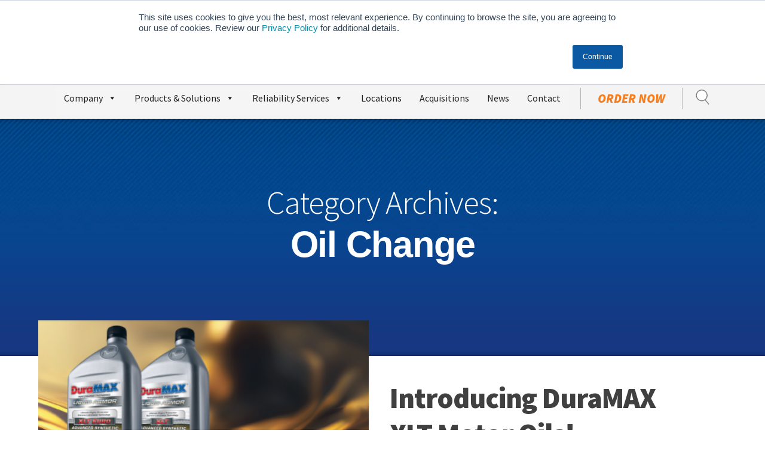

--- FILE ---
content_type: text/html; charset=UTF-8
request_url: https://reladyne.com/category/oil-change/
body_size: 29533
content:
<!doctype html>
<html lang="en-US">
<head>
	

	<!-- Google Tag Manager -->
	<script>(function(w,d,s,l,i){w[l]=w[l]||[];w[l].push({'gtm.start':
	new Date().getTime(),event:'gtm.js'});var f=d.getElementsByTagName(s)[0],
	j=d.createElement(s),dl=l!='dataLayer'?'&l='+l:'';j.async=true;j.src=
	'https://www.googletagmanager.com/gtm.js?id='+i+dl;f.parentNode.insertBefore(j,f);
	})(window,document,'script','dataLayer','GTM-TQMH43N');</script>
	<!-- End Google Tag Manager -->

	
	<link href="https://fonts.googleapis.com/css?family=Source+Sans+Pro:300,300i,400,400i,600,600i,700,700i,900,900i" rel="stylesheet">
	
	<meta charset="UTF-8" />
<script type="text/javascript">
/* <![CDATA[ */
var gform;gform||(document.addEventListener("gform_main_scripts_loaded",function(){gform.scriptsLoaded=!0}),document.addEventListener("gform/theme/scripts_loaded",function(){gform.themeScriptsLoaded=!0}),window.addEventListener("DOMContentLoaded",function(){gform.domLoaded=!0}),gform={domLoaded:!1,scriptsLoaded:!1,themeScriptsLoaded:!1,isFormEditor:()=>"function"==typeof InitializeEditor,callIfLoaded:function(o){return!(!gform.domLoaded||!gform.scriptsLoaded||!gform.themeScriptsLoaded&&!gform.isFormEditor()||(gform.isFormEditor()&&console.warn("The use of gform.initializeOnLoaded() is deprecated in the form editor context and will be removed in Gravity Forms 3.1."),o(),0))},initializeOnLoaded:function(o){gform.callIfLoaded(o)||(document.addEventListener("gform_main_scripts_loaded",()=>{gform.scriptsLoaded=!0,gform.callIfLoaded(o)}),document.addEventListener("gform/theme/scripts_loaded",()=>{gform.themeScriptsLoaded=!0,gform.callIfLoaded(o)}),window.addEventListener("DOMContentLoaded",()=>{gform.domLoaded=!0,gform.callIfLoaded(o)}))},hooks:{action:{},filter:{}},addAction:function(o,r,e,t){gform.addHook("action",o,r,e,t)},addFilter:function(o,r,e,t){gform.addHook("filter",o,r,e,t)},doAction:function(o){gform.doHook("action",o,arguments)},applyFilters:function(o){return gform.doHook("filter",o,arguments)},removeAction:function(o,r){gform.removeHook("action",o,r)},removeFilter:function(o,r,e){gform.removeHook("filter",o,r,e)},addHook:function(o,r,e,t,n){null==gform.hooks[o][r]&&(gform.hooks[o][r]=[]);var d=gform.hooks[o][r];null==n&&(n=r+"_"+d.length),gform.hooks[o][r].push({tag:n,callable:e,priority:t=null==t?10:t})},doHook:function(r,o,e){var t;if(e=Array.prototype.slice.call(e,1),null!=gform.hooks[r][o]&&((o=gform.hooks[r][o]).sort(function(o,r){return o.priority-r.priority}),o.forEach(function(o){"function"!=typeof(t=o.callable)&&(t=window[t]),"action"==r?t.apply(null,e):e[0]=t.apply(null,e)})),"filter"==r)return e[0]},removeHook:function(o,r,t,n){var e;null!=gform.hooks[o][r]&&(e=(e=gform.hooks[o][r]).filter(function(o,r,e){return!!(null!=n&&n!=o.tag||null!=t&&t!=o.priority)}),gform.hooks[o][r]=e)}});
/* ]]> */
</script>

	<meta name="viewport" content="width=device-width, initial-scale=1" />
	<link rel="profile" href="https://gmpg.org/xfn/11" />
	
<!--
	<link rel="stylesheet" type="text/css" href="/css/style.css?v=1">
	<link rel="stylesheet" type="text/css" href="https://reladyne.com/css/screen.css?v=1">
	<link rel="stylesheet" type="text/css" href="https://reladyne.com/css/superfish.css">
	<link rel="stylesheet" href="https://reladyne.com/css/slidebars.css">
	<link rel="stylesheet" href="https://reladyne.com/owlcarousel/owl.carousel.min.css">
	<link rel="stylesheet" href="https://reladyne.com/owlcarousel/owl.theme.default.min.css">
-->
	
	<link rel="apple-touch-icon" sizes="180x180" href="https://reladyne.com/apple-touch-icon.png">
	<link rel="icon" type="image/png" sizes="32x32" href="https://reladyne.com/favicon-32x32.png">
	<link rel="icon" type="image/png" sizes="16x16" href="https://reladyne.com/favicon-16x16.png">
	<link rel="manifest" href="https://reladyne.com/site.webmanifest">
	<link rel="mask-icon" href="https://reladyne.com/safari-pinned-tab.svg" color="#004e98">
	<meta name="msapplication-TileColor" content="#004e98">
	<meta name="theme-color" content="#ffffff">
	
	<link rel="stylesheet" href="//cdn.datatables.net/1.10.6/css/jquery.dataTables.min.css" />
	<link rel="stylesheet" href="https://cdn.datatables.net/responsive/1.0.5/css/dataTables.responsive.css" />
	


	
	<!--[if lte IE 8]>
		<link rel="stylesheet" type="text/css" href="css/ie.css" />
	<![endif]-->
	
	<!--[if lt IE 9]>
	  <link rel="stylesheet" type="text/css" href="css/ie.css" />
	  <script src="//cdnjs.cloudflare.com/ajax/libs/html5shiv/3.6.2/html5shiv.js"></script>
	  <script src="//s3.amazonaws.com/nwapi/nwmatcher/nwmatcher-1.2.5-min.js"></script>
	  <script src="//html5base.googlecode.com/svn-history/r38/trunk/js/selectivizr-1.0.3b.js"></script>
	  <script src="//cdnjs.cloudflare.com/ajax/libs/respond.js/1.1.0/respond.min.js"></script>
	<![endif]-->
	
		
		
		
	
	<meta name='robots' content='index, follow, max-image-preview:large, max-snippet:-1, max-video-preview:-1' />
	<style>img:is([sizes="auto" i], [sizes^="auto," i]) { contain-intrinsic-size: 3000px 1500px }</style>
	
	<!-- This site is optimized with the Yoast SEO Premium plugin v26.6 (Yoast SEO v26.6) - https://yoast.com/wordpress/plugins/seo/ -->
	<title>Oil Change Archives : RelaDyne</title>
	<link rel="canonical" href="https://reladyne.com/category/oil-change/" />
	<link rel="next" href="https://reladyne.com/category/oil-change/page/2/" />
	<meta property="og:locale" content="en_US" />
	<meta property="og:type" content="article" />
	<meta property="og:title" content="Oil Change Archives" />
	<meta property="og:url" content="https://reladyne.com/category/oil-change/" />
	<meta property="og:site_name" content="RelaDyne" />
	<meta name="twitter:card" content="summary_large_image" />
	<meta name="twitter:site" content="@RelaDyne" />
	<script type="application/ld+json" class="yoast-schema-graph">{"@context":"https://schema.org","@graph":[{"@type":"CollectionPage","@id":"https://reladyne.com/category/oil-change/","url":"https://reladyne.com/category/oil-change/","name":"Oil Change Archives : RelaDyne","isPartOf":{"@id":"https://reladyne.com/#website"},"primaryImageOfPage":{"@id":"https://reladyne.com/category/oil-change/#primaryimage"},"image":{"@id":"https://reladyne.com/category/oil-change/#primaryimage"},"thumbnailUrl":"https://reladyne.com/wp-content/uploads/2023/08/admin-ajax-1.png","breadcrumb":{"@id":"https://reladyne.com/category/oil-change/#breadcrumb"},"inLanguage":"en-US"},{"@type":"ImageObject","inLanguage":"en-US","@id":"https://reladyne.com/category/oil-change/#primaryimage","url":"https://reladyne.com/wp-content/uploads/2023/08/admin-ajax-1.png","contentUrl":"https://reladyne.com/wp-content/uploads/2023/08/admin-ajax-1.png","width":400,"height":206},{"@type":"BreadcrumbList","@id":"https://reladyne.com/category/oil-change/#breadcrumb","itemListElement":[{"@type":"ListItem","position":1,"name":"Home","item":"https://reladyne.com/"},{"@type":"ListItem","position":2,"name":"Oil Change"}]},{"@type":"WebSite","@id":"https://reladyne.com/#website","url":"https://reladyne.com/","name":"RelaDyne","description":"RelaDyne | Bulk Oil, Fuel &amp; Lubricants Distributor","publisher":{"@id":"https://reladyne.com/#organization"},"potentialAction":[{"@type":"SearchAction","target":{"@type":"EntryPoint","urlTemplate":"https://reladyne.com/?s={search_term_string}"},"query-input":{"@type":"PropertyValueSpecification","valueRequired":true,"valueName":"search_term_string"}}],"inLanguage":"en-US"},{"@type":"Organization","@id":"https://reladyne.com/#organization","name":"RelaDyne","url":"https://reladyne.com/","logo":{"@type":"ImageObject","inLanguage":"en-US","@id":"https://reladyne.com/#/schema/logo/image/","url":"https://reladyne.com/wp-content/uploads/2020/07/RelaDyne-square-logo.jpg","contentUrl":"https://reladyne.com/wp-content/uploads/2020/07/RelaDyne-square-logo.jpg","width":1500,"height":1500,"caption":"RelaDyne"},"image":{"@id":"https://reladyne.com/#/schema/logo/image/"},"sameAs":["https://www.facebook.com/RelaDyne/","https://x.com/RelaDyne"]}]}</script>
	<!-- / Yoast SEO Premium plugin. -->


<link rel='dns-prefetch' href='//static.addtoany.com' />
<link rel='dns-prefetch' href='//js.hs-scripts.com' />
<link rel='dns-prefetch' href='//www.google.com' />
<link rel='dns-prefetch' href='//www.googletagmanager.com' />
<link rel="alternate" type="application/rss+xml" title="RelaDyne &raquo; Feed" href="https://reladyne.com/feed/" />
<link rel="alternate" type="application/rss+xml" title="RelaDyne &raquo; Comments Feed" href="https://reladyne.com/comments/feed/" />
<link rel="alternate" type="application/rss+xml" title="RelaDyne &raquo; Oil Change Category Feed" href="https://reladyne.com/category/oil-change/feed/" />
<script type="text/javascript">
/* <![CDATA[ */
window._wpemojiSettings = {"baseUrl":"https:\/\/s.w.org\/images\/core\/emoji\/16.0.1\/72x72\/","ext":".png","svgUrl":"https:\/\/s.w.org\/images\/core\/emoji\/16.0.1\/svg\/","svgExt":".svg","source":{"concatemoji":"https:\/\/reladyne.com\/wp-includes\/js\/wp-emoji-release.min.js?ver=81ffd14443b430f0b8710f70167c862d"}};
/*! This file is auto-generated */
!function(s,n){var o,i,e;function c(e){try{var t={supportTests:e,timestamp:(new Date).valueOf()};sessionStorage.setItem(o,JSON.stringify(t))}catch(e){}}function p(e,t,n){e.clearRect(0,0,e.canvas.width,e.canvas.height),e.fillText(t,0,0);var t=new Uint32Array(e.getImageData(0,0,e.canvas.width,e.canvas.height).data),a=(e.clearRect(0,0,e.canvas.width,e.canvas.height),e.fillText(n,0,0),new Uint32Array(e.getImageData(0,0,e.canvas.width,e.canvas.height).data));return t.every(function(e,t){return e===a[t]})}function u(e,t){e.clearRect(0,0,e.canvas.width,e.canvas.height),e.fillText(t,0,0);for(var n=e.getImageData(16,16,1,1),a=0;a<n.data.length;a++)if(0!==n.data[a])return!1;return!0}function f(e,t,n,a){switch(t){case"flag":return n(e,"\ud83c\udff3\ufe0f\u200d\u26a7\ufe0f","\ud83c\udff3\ufe0f\u200b\u26a7\ufe0f")?!1:!n(e,"\ud83c\udde8\ud83c\uddf6","\ud83c\udde8\u200b\ud83c\uddf6")&&!n(e,"\ud83c\udff4\udb40\udc67\udb40\udc62\udb40\udc65\udb40\udc6e\udb40\udc67\udb40\udc7f","\ud83c\udff4\u200b\udb40\udc67\u200b\udb40\udc62\u200b\udb40\udc65\u200b\udb40\udc6e\u200b\udb40\udc67\u200b\udb40\udc7f");case"emoji":return!a(e,"\ud83e\udedf")}return!1}function g(e,t,n,a){var r="undefined"!=typeof WorkerGlobalScope&&self instanceof WorkerGlobalScope?new OffscreenCanvas(300,150):s.createElement("canvas"),o=r.getContext("2d",{willReadFrequently:!0}),i=(o.textBaseline="top",o.font="600 32px Arial",{});return e.forEach(function(e){i[e]=t(o,e,n,a)}),i}function t(e){var t=s.createElement("script");t.src=e,t.defer=!0,s.head.appendChild(t)}"undefined"!=typeof Promise&&(o="wpEmojiSettingsSupports",i=["flag","emoji"],n.supports={everything:!0,everythingExceptFlag:!0},e=new Promise(function(e){s.addEventListener("DOMContentLoaded",e,{once:!0})}),new Promise(function(t){var n=function(){try{var e=JSON.parse(sessionStorage.getItem(o));if("object"==typeof e&&"number"==typeof e.timestamp&&(new Date).valueOf()<e.timestamp+604800&&"object"==typeof e.supportTests)return e.supportTests}catch(e){}return null}();if(!n){if("undefined"!=typeof Worker&&"undefined"!=typeof OffscreenCanvas&&"undefined"!=typeof URL&&URL.createObjectURL&&"undefined"!=typeof Blob)try{var e="postMessage("+g.toString()+"("+[JSON.stringify(i),f.toString(),p.toString(),u.toString()].join(",")+"));",a=new Blob([e],{type:"text/javascript"}),r=new Worker(URL.createObjectURL(a),{name:"wpTestEmojiSupports"});return void(r.onmessage=function(e){c(n=e.data),r.terminate(),t(n)})}catch(e){}c(n=g(i,f,p,u))}t(n)}).then(function(e){for(var t in e)n.supports[t]=e[t],n.supports.everything=n.supports.everything&&n.supports[t],"flag"!==t&&(n.supports.everythingExceptFlag=n.supports.everythingExceptFlag&&n.supports[t]);n.supports.everythingExceptFlag=n.supports.everythingExceptFlag&&!n.supports.flag,n.DOMReady=!1,n.readyCallback=function(){n.DOMReady=!0}}).then(function(){return e}).then(function(){var e;n.supports.everything||(n.readyCallback(),(e=n.source||{}).concatemoji?t(e.concatemoji):e.wpemoji&&e.twemoji&&(t(e.twemoji),t(e.wpemoji)))}))}((window,document),window._wpemojiSettings);
/* ]]> */
</script>
<link rel='stylesheet' id='remodal-css' href='https://reladyne.com/wp-content/plugins/wp-google-maps-pro/lib/remodal.css?ver=81ffd14443b430f0b8710f70167c862d' type='text/css' media='all' />
<link rel='stylesheet' id='remodal-default-theme-css' href='https://reladyne.com/wp-content/plugins/wp-google-maps-pro/lib/remodal-default-theme.css?ver=81ffd14443b430f0b8710f70167c862d' type='text/css' media='all' />
<link rel='stylesheet' id='wpgmza-marker-library-dialog-css' href='https://reladyne.com/wp-content/plugins/wp-google-maps-pro/css/marker-library-dialog.css?ver=81ffd14443b430f0b8710f70167c862d' type='text/css' media='all' />
<style id='wp-emoji-styles-inline-css' type='text/css'>

	img.wp-smiley, img.emoji {
		display: inline !important;
		border: none !important;
		box-shadow: none !important;
		height: 1em !important;
		width: 1em !important;
		margin: 0 0.07em !important;
		vertical-align: -0.1em !important;
		background: none !important;
		padding: 0 !important;
	}
</style>
<link rel='stylesheet' id='wp-block-library-css' href='https://reladyne.com/wp-includes/css/dist/block-library/style.min.css?ver=81ffd14443b430f0b8710f70167c862d' type='text/css' media='all' />
<style id='wp-block-library-theme-inline-css' type='text/css'>
.wp-block-audio :where(figcaption){color:#555;font-size:13px;text-align:center}.is-dark-theme .wp-block-audio :where(figcaption){color:#ffffffa6}.wp-block-audio{margin:0 0 1em}.wp-block-code{border:1px solid #ccc;border-radius:4px;font-family:Menlo,Consolas,monaco,monospace;padding:.8em 1em}.wp-block-embed :where(figcaption){color:#555;font-size:13px;text-align:center}.is-dark-theme .wp-block-embed :where(figcaption){color:#ffffffa6}.wp-block-embed{margin:0 0 1em}.blocks-gallery-caption{color:#555;font-size:13px;text-align:center}.is-dark-theme .blocks-gallery-caption{color:#ffffffa6}:root :where(.wp-block-image figcaption){color:#555;font-size:13px;text-align:center}.is-dark-theme :root :where(.wp-block-image figcaption){color:#ffffffa6}.wp-block-image{margin:0 0 1em}.wp-block-pullquote{border-bottom:4px solid;border-top:4px solid;color:currentColor;margin-bottom:1.75em}.wp-block-pullquote cite,.wp-block-pullquote footer,.wp-block-pullquote__citation{color:currentColor;font-size:.8125em;font-style:normal;text-transform:uppercase}.wp-block-quote{border-left:.25em solid;margin:0 0 1.75em;padding-left:1em}.wp-block-quote cite,.wp-block-quote footer{color:currentColor;font-size:.8125em;font-style:normal;position:relative}.wp-block-quote:where(.has-text-align-right){border-left:none;border-right:.25em solid;padding-left:0;padding-right:1em}.wp-block-quote:where(.has-text-align-center){border:none;padding-left:0}.wp-block-quote.is-large,.wp-block-quote.is-style-large,.wp-block-quote:where(.is-style-plain){border:none}.wp-block-search .wp-block-search__label{font-weight:700}.wp-block-search__button{border:1px solid #ccc;padding:.375em .625em}:where(.wp-block-group.has-background){padding:1.25em 2.375em}.wp-block-separator.has-css-opacity{opacity:.4}.wp-block-separator{border:none;border-bottom:2px solid;margin-left:auto;margin-right:auto}.wp-block-separator.has-alpha-channel-opacity{opacity:1}.wp-block-separator:not(.is-style-wide):not(.is-style-dots){width:100px}.wp-block-separator.has-background:not(.is-style-dots){border-bottom:none;height:1px}.wp-block-separator.has-background:not(.is-style-wide):not(.is-style-dots){height:2px}.wp-block-table{margin:0 0 1em}.wp-block-table td,.wp-block-table th{word-break:normal}.wp-block-table :where(figcaption){color:#555;font-size:13px;text-align:center}.is-dark-theme .wp-block-table :where(figcaption){color:#ffffffa6}.wp-block-video :where(figcaption){color:#555;font-size:13px;text-align:center}.is-dark-theme .wp-block-video :where(figcaption){color:#ffffffa6}.wp-block-video{margin:0 0 1em}:root :where(.wp-block-template-part.has-background){margin-bottom:0;margin-top:0;padding:1.25em 2.375em}
</style>
<style id='classic-theme-styles-inline-css' type='text/css'>
/*! This file is auto-generated */
.wp-block-button__link{color:#fff;background-color:#32373c;border-radius:9999px;box-shadow:none;text-decoration:none;padding:calc(.667em + 2px) calc(1.333em + 2px);font-size:1.125em}.wp-block-file__button{background:#32373c;color:#fff;text-decoration:none}
</style>
<style id='b3dviewer-modelviewer-style-inline-css' type='text/css'>
.b3dviewer-wrapper{height:100%;max-width:100%;min-width:150px;width:100%}.b3dviewer-wrapper:fullscreen{background:#fff}.b3dviewer .activate_ar{background-color:#fff;border:none;border-radius:4px;position:absolute;right:16px;top:16px}.b3dviewer aligncenter{text-align:left}.b3dviewer-wrapper model-viewer{height:100%;position:relative;width:100%}.b3dviewer-wrapper .slider{bottom:16px;overflow:hidden;position:absolute;text-align:center;width:-moz-fit-content;width:fit-content}.b3dviewer-wrapper *{box-sizing:border-box}.b3dviewer-wrapper .slides{display:flex;overflow-x:auto;scroll-behavior:smooth;scroll-snap-type:x mandatory;-webkit-overflow-scrolling:touch;margin-left:10px;overflow-y:hidden}.modelThumbs .selected,.slides .slide.selected{border:2px solid #b3b3b3}.slideController{align-items:center;display:flex;justify-content:space-between;position:absolute;top:50%;width:100%}.slideController .arrow-left,.slideController .arrow-right{cursor:pointer}.slideController .arrow-left.disabled,.slideController .arrow-right.disabled{cursor:not-allowed;opacity:.3}.slides .slide{background-color:#fff;background-position:50%;background-repeat:no-repeat;background-size:contain;border:none;border-radius:5px;cursor:pointer;display:flex;flex-shrink:0;height:90px;margin-right:10px;padding:5px;scroll-snap-align:start;width:90px}@media(max-width:576px){.slides .slide{height:60px;width:60px}}.slides .slide-number{background:#ebebeb;text-align:center}.slides .slide-number span{color:#666;font-size:65px;margin:auto;text-align:center}.b3dviewer-wrapper .slide img{border-radius:5px;width:100%}.b3dviewer-wrapper .slide img,.modelViewerBlock .woocommerce .bp_model_parent.b3dviewer-wrapper img,.woocommerce div.product div.images img{height:100%;-o-object-fit:cover;object-fit:cover}.bp_model_parent{max-width:100%}.bp_model_parent .DMC canvas{pointer-events:none}.bp_model_parent:fullscreen{height:100vh}.bp_model_parent:fullscreen .online_3d_viewer{height:100vh!important;width:100vw!important}.online_3d_viewer{align-items:center;display:flex;flex-direction:column;justify-content:center;max-width:100%}.online_3d_viewer div:last-child{text-align:center;vertical-align:center}#openBtn{bottom:10px;box-sizing:border-box;padding:5px;right:10px}#closeBtn,#openBtn{position:absolute;z-index:999999;fill:#333;background:#fff;border-radius:2px;cursor:pointer}#closeBtn{display:none;right:20px;top:10px}.b3dviewer .fullscreen #closeBtn{display:block}.modelViewerBlock,.modelViewerBlock.b3dviewer{max-width:100%}.modelViewerBlock .alignend,.modelViewerBlock .alignright,.modelViewerBlock.b3dviewer .alignend,.modelViewerBlock.b3dviewer .alignright{float:none;margin-left:auto}.modelViewerBlock .aligncenter,.modelViewerBlock.b3dviewer .aligncenter{margin-left:auto;margin-right:auto}.modelViewerBlock .alignleft,.modelViewerBlock .alignstart,.modelViewerBlock.b3dviewer .alignleft,.modelViewerBlock.b3dviewer .alignstart{float:none;margin-right:auto}.modelViewerBlock .fullscreen,.modelViewerBlock.b3dviewer .fullscreen{animation-duration:.5s;animation-name:fullscreen;background:#fff;height:100vh!important;left:0;position:fixed;top:0;width:100vw!important;z-index:99999}.modelViewerBlock #openBtn,.modelViewerBlock.b3dviewer #openBtn{display:none}@media screen and (max-width:768px){.modelViewerBlock #openBtn,.modelViewerBlock.b3dviewer #openBtn{display:block}}.modelViewerBlock .bp_model_parent:fullscreen #openBtn,.modelViewerBlock.b3dviewer .bp_model_parent:fullscreen #openBtn{display:none}.modelViewerBlock .bp_model_parent:fullscreen #closeBtn,.modelViewerBlock.b3dviewer .bp_model_parent:fullscreen #closeBtn{display:block}.modelViewerBlock #default-poster,.modelViewerBlock.b3dviewer #default-poster{background-color:transparent;background-size:cover;border:none;height:100%;outline:none;width:100%}.modelViewerBlock .modelThumbs,.modelViewerBlock.b3dviewer .modelThumbs{display:flex;flex-wrap:wrap;gap:10px;margin-top:10px;max-width:100%}.modelViewerBlock .modelThumbs .thumbsItem,.modelViewerBlock.b3dviewer .modelThumbs .thumbsItem{cursor:pointer;height:80px;width:100px}.b3dviewer-wrapper .select{background:#fff;border-radius:3px;display:inline-block;margin-left:5px;margin-top:5px;padding:5px 12px}.b3dviewer-wrapper .select select{display:inline-block;padding:0 24px 0 8px;width:auto}.percentageWrapper .overlay{background:rgba(51,51,51,.631);height:100%;left:0;position:absolute;top:0;width:100%}.percentageWrapper .percentage{color:#fff;left:50%;position:absolute;top:50%;transform:translate(-50%,-50%)}.b3dviewer .fullscreen model-viewer{height:100%!important}model-viewer.hide_progressbar::part(default-progress-bar){display:none}.woocommerce-page #content .ast-woocommerce-container div.product .b3dviewer_woo_wrapper div.images,.woocommerce-page .b3dviewer_woo_wrapper .b3dviewer.woocommerce,.woocommerce-page .b3dviewer_woo_wrapper .woocommerce-product-gallery.images,.woocommerce-product-gallery.images .b3dviewer.woocommerce{width:100%}.woocommerce #content div.product .product-summary-wrapper div.images:not(.avada-product-gallery){width:48%}.woocommerce #content div.product .owp-product-nav-wrap+div.images{width:52%}div#st-primary-content .product.type-product .woocommerce-product-gallery.images.images{width:44%}.b3dviewer_woo_wrapper{display:flex;flex-direction:column;float:left;width:48%}.woocommerce-page .product .b3dviewer.woocommerce:not(.b3dviewer_woo_wrapper .b3dviewer.woocommerce){float:left;width:48%}#animations{font-size:16px}.b3dviewer-wrapper .select{display:none;margin-right:10px}.b3dviewer-wrapper .select select{margin-left:10px}.fullscreen .online_3d_viewer,.fullscreen canvas{height:100%!important;width:100%!important}.woocommerce-product-gallery.woocommerce-product-gallery--with-images:not(.avada-product-gallery){display:flex;flex-direction:column}.woocommerce #content div.product div.images.avada-product-gallery{display:block!important;float:left;width:500px}.theme-woodmart .woocommerce-product-gallery.woocommerce-product-gallery--with-images{flex-direction:row}.modelViewerBlock #default-poster{pointer-events:none}@media only screen and (min-width:768px){.woocommerce #content .shoptimizer-archive div.product div.images{width:60%}}.bp3dv-model-main{bottom:0;left:0;overflow:hidden;right:0;text-align:center;top:0;-webkit-overflow-scrolling:touch;display:none;opacity:0;outline:0;overflow-x:hidden;overflow-y:auto;transition:opacity .15s linear,z-index .15;z-index:-1}.bp3dv-model-main:target{z-index:99999}.bp3dv-model-main:target,.model-open{height:auto;opacity:1;overflow:hidden;position:fixed}.model-open{display:block;z-index:9999999}.bp3dv-model-inner{display:inline-block;margin:30px auto;max-width:90%;transform:translateY(-25%);transition:transform .3s ease-out;vertical-align:middle;width:900px}.bp3dv-model-wrap{background-clip:padding-box;background-color:#fff;border:1px solid #999;border:1px solid rgba(0,0,0,.2);border-radius:6px;box-shadow:0 3px 9px rgba(0,0,0,.5);box-sizing:border-box;display:block;max-height:calc(100vh - 70px);outline:0;padding:20px;position:relative;text-align:left;width:100%}.bp3dv-model-main:target,.model-open .bp3dv-model-inner{position:relative;transform:translate(0);z-index:9999}.bp3dv-model-main:target,.model-open .bg-overlay{background:rgba(0,0,0,.8);position:fixed;z-index:99}.bg-overlay{background:transparent;bottom:0;height:100vh;left:0;right:0;top:0;transition:background .15s linear;width:100%;z-index:0}.close-btn{color:#fff;cursor:pointer;font-family:none;font-size:30px;font-weight:700;line-height:135%;position:absolute;right:-15px;top:-35px;z-index:99}@media screen and (min-width:800px){.bp3dv-model-main:before{content:"";display:inline-block;height:auto;height:100%;margin-right:0;vertical-align:middle}}@media screen and (max-width:799px){.bp3dv-model-inner{margin-top:45px}}.bp3dv_a_popup_opener{position:relative}.bp3dv_a_popup_opener:before{content:"";cursor:pointer;display:inline-block;height:100%;position:absolute;width:100%;z-index:9999}.bp3dv_play_icon:before{color:#fff;content:"";font-family:FontAwesome;font-size:100px;height:auto;left:50%;opacity:.8;position:absolute;text-shadow:0 0 30px rgba(0,0,0,.5);top:50%;transform:translate(-50%,-50%);-webkit-transform:translate(-50%,-50%);width:auto}.bp3dv_play_icon:before:hover:before{color:#eee}.bp3d_custom_selector_models{height:0;overflow:hidden}.single-product #main-content>.clearfix,.single-product.et_pb_pagebuilder_layout .clearfix>.woocommerce-product-gallery{display:none}.woocommerce-product-gallery .position_top{margin-bottom:10px}.woocommerce-product-gallery .position_bottom{margin-top:10px}.type-product.product .product-summary-wrapper .product-modal-wrap .woocommerce-product-gallery.images{display:block}.modelViewerBlock .view_3d,.modelViewerBlock .view_img{display:none}.modelViewerBlock .position-bottom-left,.modelViewerBlock .position-bottom-right,.modelViewerBlock .position-top-left,.modelViewerBlock .position-top-right{display:flex;flex-direction:column;gap:10px;position:absolute}.modelViewerBlock .position-bottom-left{bottom:10px;left:10px}.modelViewerBlock .position-bottom-right{bottom:10px;right:10px}.modelViewerBlock .position-top-right{right:10px;top:10px}.modelViewerBlock .position-top-left{left:10px;top:10px}.modelViewerBlock .fullscreen-close{display:none}.modelViewerBlock .b3dviewer-wrapper.fullscreen .fullscreen-close{display:block}.modelViewerBlock .bp_model_parent:fullscreen .fullscreen-close{display:block}.modelViewerBlock .bp_model_parent:fullscreen .fullscreen-open{display:none}.modelViewerBlock .control-btn{background:#fff;border:1px solid #e8e8e8;border-radius:5px;box-sizing:border-box;cursor:pointer;height:35px;padding:4px;width:35px;z-index:999}.modelViewerBlock .ar-qrcode{display:flex}.modelViewerBlock .ar-qrcode .qr-content{align-items:center;background:#fff;border:1px solid #e8e8e8;border-radius:5px;bottom:0;box-sizing:border-box;display:none;flex-direction:column;font-size:12px;justify-content:center;left:45px;overflow:hidden;padding-top:10px;position:absolute;text-align:center;transition:all .3s ease-in-out;width:145px;z-index:999}.modelViewerBlock .ar-qrcode .qr-content p{line-height:normal;margin:0 10px}.modelViewerBlock .ar-qrcode .close{display:none}.modelViewerBlock .ar-qrcode.active .qr-content{display:flex;width:100px}.modelViewerBlock .ar-qrcode.active .ar-qr-opener{display:none}.modelViewerBlock .ar-qrcode.active .close{display:block}.modelViewerBlock .hotspot{background-color:#fff;border:none;border-radius:10px;box-sizing:border-box;display:block;height:20px;padding:0;pointer-events:none;width:20px}.modelViewerBlock .view-button{background:#fff;border:none;border-radius:4px;box-shadow:0 2px 4px rgba(0,0,0,.25);box-sizing:border-box;color:rgba(0,0,0,.8);display:block;font-family:Futura,Helvetica Neue,sans-serif;font-size:12px;font-weight:700;max-width:128px;outline:none;overflow-wrap:break-word;padding:10px;position:absolute;transform:translate3d(-50%,-50%,0);width:-moz-max-content;width:max-content}.modelViewerBlock .annotation{background-color:#fff;border:1px solid #e8e8e8;border-radius:10px;color:#222;max-width:-moz-max-content;max-width:max-content;padding:6px 9px;position:absolute;transform:translate(10px,10px);white-space:pre-wrap;width:200px}.modelViewerBlock .style-1.view-button{height:-moz-max-content;height:max-content;padding:6px 9px;width:-moz-max-content;width:max-content}.modelViewerBlock .style-2 .annotation{left:10px;top:22px}.modelViewerBlock .style-2.view-button{border-radius:50px;padding:6px 9px}.modelViewerBlock .style-3 .annotation,.modelViewerBlock .style-4 .annotation{display:none;left:10px;top:20px}.modelViewerBlock .style-3.view-button,.modelViewerBlock .style-4.view-button{border-radius:50px;padding:6px 9px}.modelViewerBlock .style-3.view-button:hover .annotation,.modelViewerBlock .style-4.view-button:hover .annotation{display:block}.modelViewerBlock .style-4.view-button{background-color:transparent;padding:0}.modelViewerBlock .style-4 .hotspot-icon{background:#fff;border-radius:50px;height:24px;width:24px}.productListItem{background:hsla(0,0%,87%,.118);height:100%;left:0;overflow:hidden;position:absolute;top:0;width:100%;z-index:1}.productListItem .b3dviewer-wrapper{visibility:hidden}.productListItem .cameraBtn{display:none}.productListItem .view_3d,.productListItem .view_img{bottom:10px;position:absolute;right:10px}.productListItem .view_img{right:10px;top:10px}.productListItem .view_3d{display:block}.productListItem.active .b3dviewer-wrapper{visibility:visible}.productListItem.active .view_3d{display:none}.productListItem.active .view_img{display:block;z-index:999}.woocommerce div.product div.images .bp3d_slick_model_container img{display:none}#bp3d-viewer-1 .b3dviewer-wrapper.fullscreen{height:100vh;left:0;overflow:hidden;position:fixed;top:0;width:100vw;z-index:999}@media screen and (max-width:768px){.bluePlaylist{height:auto!important;max-height:-moz-fit-content!important;max-height:fit-content!important}}

</style>
<link rel='stylesheet' id='bp3d-custom-style-css' href='https://reladyne.com/wp-content/plugins/3d-viewer/public/css/custom-style.css?ver=1.8.3' type='text/css' media='all' />
<style id='global-styles-inline-css' type='text/css'>
:root{--wp--preset--aspect-ratio--square: 1;--wp--preset--aspect-ratio--4-3: 4/3;--wp--preset--aspect-ratio--3-4: 3/4;--wp--preset--aspect-ratio--3-2: 3/2;--wp--preset--aspect-ratio--2-3: 2/3;--wp--preset--aspect-ratio--16-9: 16/9;--wp--preset--aspect-ratio--9-16: 9/16;--wp--preset--color--black: #000000;--wp--preset--color--cyan-bluish-gray: #abb8c3;--wp--preset--color--white: #FFF;--wp--preset--color--pale-pink: #f78da7;--wp--preset--color--vivid-red: #cf2e2e;--wp--preset--color--luminous-vivid-orange: #ff6900;--wp--preset--color--luminous-vivid-amber: #fcb900;--wp--preset--color--light-green-cyan: #7bdcb5;--wp--preset--color--vivid-green-cyan: #00d084;--wp--preset--color--pale-cyan-blue: #8ed1fc;--wp--preset--color--vivid-cyan-blue: #0693e3;--wp--preset--color--vivid-purple: #9b51e0;--wp--preset--color--primary: #0073a8;--wp--preset--color--secondary: #005075;--wp--preset--color--dark-gray: #111;--wp--preset--color--light-gray: #767676;--wp--preset--gradient--vivid-cyan-blue-to-vivid-purple: linear-gradient(135deg,rgba(6,147,227,1) 0%,rgb(155,81,224) 100%);--wp--preset--gradient--light-green-cyan-to-vivid-green-cyan: linear-gradient(135deg,rgb(122,220,180) 0%,rgb(0,208,130) 100%);--wp--preset--gradient--luminous-vivid-amber-to-luminous-vivid-orange: linear-gradient(135deg,rgba(252,185,0,1) 0%,rgba(255,105,0,1) 100%);--wp--preset--gradient--luminous-vivid-orange-to-vivid-red: linear-gradient(135deg,rgba(255,105,0,1) 0%,rgb(207,46,46) 100%);--wp--preset--gradient--very-light-gray-to-cyan-bluish-gray: linear-gradient(135deg,rgb(238,238,238) 0%,rgb(169,184,195) 100%);--wp--preset--gradient--cool-to-warm-spectrum: linear-gradient(135deg,rgb(74,234,220) 0%,rgb(151,120,209) 20%,rgb(207,42,186) 40%,rgb(238,44,130) 60%,rgb(251,105,98) 80%,rgb(254,248,76) 100%);--wp--preset--gradient--blush-light-purple: linear-gradient(135deg,rgb(255,206,236) 0%,rgb(152,150,240) 100%);--wp--preset--gradient--blush-bordeaux: linear-gradient(135deg,rgb(254,205,165) 0%,rgb(254,45,45) 50%,rgb(107,0,62) 100%);--wp--preset--gradient--luminous-dusk: linear-gradient(135deg,rgb(255,203,112) 0%,rgb(199,81,192) 50%,rgb(65,88,208) 100%);--wp--preset--gradient--pale-ocean: linear-gradient(135deg,rgb(255,245,203) 0%,rgb(182,227,212) 50%,rgb(51,167,181) 100%);--wp--preset--gradient--electric-grass: linear-gradient(135deg,rgb(202,248,128) 0%,rgb(113,206,126) 100%);--wp--preset--gradient--midnight: linear-gradient(135deg,rgb(2,3,129) 0%,rgb(40,116,252) 100%);--wp--preset--font-size--small: 19.5px;--wp--preset--font-size--medium: 20px;--wp--preset--font-size--large: 36.5px;--wp--preset--font-size--x-large: 42px;--wp--preset--font-size--normal: 22px;--wp--preset--font-size--huge: 49.5px;--wp--preset--spacing--20: 0.44rem;--wp--preset--spacing--30: 0.67rem;--wp--preset--spacing--40: 1rem;--wp--preset--spacing--50: 1.5rem;--wp--preset--spacing--60: 2.25rem;--wp--preset--spacing--70: 3.38rem;--wp--preset--spacing--80: 5.06rem;--wp--preset--shadow--natural: 6px 6px 9px rgba(0, 0, 0, 0.2);--wp--preset--shadow--deep: 12px 12px 50px rgba(0, 0, 0, 0.4);--wp--preset--shadow--sharp: 6px 6px 0px rgba(0, 0, 0, 0.2);--wp--preset--shadow--outlined: 6px 6px 0px -3px rgba(255, 255, 255, 1), 6px 6px rgba(0, 0, 0, 1);--wp--preset--shadow--crisp: 6px 6px 0px rgba(0, 0, 0, 1);}:where(.is-layout-flex){gap: 0.5em;}:where(.is-layout-grid){gap: 0.5em;}body .is-layout-flex{display: flex;}.is-layout-flex{flex-wrap: wrap;align-items: center;}.is-layout-flex > :is(*, div){margin: 0;}body .is-layout-grid{display: grid;}.is-layout-grid > :is(*, div){margin: 0;}:where(.wp-block-columns.is-layout-flex){gap: 2em;}:where(.wp-block-columns.is-layout-grid){gap: 2em;}:where(.wp-block-post-template.is-layout-flex){gap: 1.25em;}:where(.wp-block-post-template.is-layout-grid){gap: 1.25em;}.has-black-color{color: var(--wp--preset--color--black) !important;}.has-cyan-bluish-gray-color{color: var(--wp--preset--color--cyan-bluish-gray) !important;}.has-white-color{color: var(--wp--preset--color--white) !important;}.has-pale-pink-color{color: var(--wp--preset--color--pale-pink) !important;}.has-vivid-red-color{color: var(--wp--preset--color--vivid-red) !important;}.has-luminous-vivid-orange-color{color: var(--wp--preset--color--luminous-vivid-orange) !important;}.has-luminous-vivid-amber-color{color: var(--wp--preset--color--luminous-vivid-amber) !important;}.has-light-green-cyan-color{color: var(--wp--preset--color--light-green-cyan) !important;}.has-vivid-green-cyan-color{color: var(--wp--preset--color--vivid-green-cyan) !important;}.has-pale-cyan-blue-color{color: var(--wp--preset--color--pale-cyan-blue) !important;}.has-vivid-cyan-blue-color{color: var(--wp--preset--color--vivid-cyan-blue) !important;}.has-vivid-purple-color{color: var(--wp--preset--color--vivid-purple) !important;}.has-black-background-color{background-color: var(--wp--preset--color--black) !important;}.has-cyan-bluish-gray-background-color{background-color: var(--wp--preset--color--cyan-bluish-gray) !important;}.has-white-background-color{background-color: var(--wp--preset--color--white) !important;}.has-pale-pink-background-color{background-color: var(--wp--preset--color--pale-pink) !important;}.has-vivid-red-background-color{background-color: var(--wp--preset--color--vivid-red) !important;}.has-luminous-vivid-orange-background-color{background-color: var(--wp--preset--color--luminous-vivid-orange) !important;}.has-luminous-vivid-amber-background-color{background-color: var(--wp--preset--color--luminous-vivid-amber) !important;}.has-light-green-cyan-background-color{background-color: var(--wp--preset--color--light-green-cyan) !important;}.has-vivid-green-cyan-background-color{background-color: var(--wp--preset--color--vivid-green-cyan) !important;}.has-pale-cyan-blue-background-color{background-color: var(--wp--preset--color--pale-cyan-blue) !important;}.has-vivid-cyan-blue-background-color{background-color: var(--wp--preset--color--vivid-cyan-blue) !important;}.has-vivid-purple-background-color{background-color: var(--wp--preset--color--vivid-purple) !important;}.has-black-border-color{border-color: var(--wp--preset--color--black) !important;}.has-cyan-bluish-gray-border-color{border-color: var(--wp--preset--color--cyan-bluish-gray) !important;}.has-white-border-color{border-color: var(--wp--preset--color--white) !important;}.has-pale-pink-border-color{border-color: var(--wp--preset--color--pale-pink) !important;}.has-vivid-red-border-color{border-color: var(--wp--preset--color--vivid-red) !important;}.has-luminous-vivid-orange-border-color{border-color: var(--wp--preset--color--luminous-vivid-orange) !important;}.has-luminous-vivid-amber-border-color{border-color: var(--wp--preset--color--luminous-vivid-amber) !important;}.has-light-green-cyan-border-color{border-color: var(--wp--preset--color--light-green-cyan) !important;}.has-vivid-green-cyan-border-color{border-color: var(--wp--preset--color--vivid-green-cyan) !important;}.has-pale-cyan-blue-border-color{border-color: var(--wp--preset--color--pale-cyan-blue) !important;}.has-vivid-cyan-blue-border-color{border-color: var(--wp--preset--color--vivid-cyan-blue) !important;}.has-vivid-purple-border-color{border-color: var(--wp--preset--color--vivid-purple) !important;}.has-vivid-cyan-blue-to-vivid-purple-gradient-background{background: var(--wp--preset--gradient--vivid-cyan-blue-to-vivid-purple) !important;}.has-light-green-cyan-to-vivid-green-cyan-gradient-background{background: var(--wp--preset--gradient--light-green-cyan-to-vivid-green-cyan) !important;}.has-luminous-vivid-amber-to-luminous-vivid-orange-gradient-background{background: var(--wp--preset--gradient--luminous-vivid-amber-to-luminous-vivid-orange) !important;}.has-luminous-vivid-orange-to-vivid-red-gradient-background{background: var(--wp--preset--gradient--luminous-vivid-orange-to-vivid-red) !important;}.has-very-light-gray-to-cyan-bluish-gray-gradient-background{background: var(--wp--preset--gradient--very-light-gray-to-cyan-bluish-gray) !important;}.has-cool-to-warm-spectrum-gradient-background{background: var(--wp--preset--gradient--cool-to-warm-spectrum) !important;}.has-blush-light-purple-gradient-background{background: var(--wp--preset--gradient--blush-light-purple) !important;}.has-blush-bordeaux-gradient-background{background: var(--wp--preset--gradient--blush-bordeaux) !important;}.has-luminous-dusk-gradient-background{background: var(--wp--preset--gradient--luminous-dusk) !important;}.has-pale-ocean-gradient-background{background: var(--wp--preset--gradient--pale-ocean) !important;}.has-electric-grass-gradient-background{background: var(--wp--preset--gradient--electric-grass) !important;}.has-midnight-gradient-background{background: var(--wp--preset--gradient--midnight) !important;}.has-small-font-size{font-size: var(--wp--preset--font-size--small) !important;}.has-medium-font-size{font-size: var(--wp--preset--font-size--medium) !important;}.has-large-font-size{font-size: var(--wp--preset--font-size--large) !important;}.has-x-large-font-size{font-size: var(--wp--preset--font-size--x-large) !important;}
:where(.wp-block-post-template.is-layout-flex){gap: 1.25em;}:where(.wp-block-post-template.is-layout-grid){gap: 1.25em;}
:where(.wp-block-columns.is-layout-flex){gap: 2em;}:where(.wp-block-columns.is-layout-grid){gap: 2em;}
:root :where(.wp-block-pullquote){font-size: 1.5em;line-height: 1.6;}
</style>
<link rel='stylesheet' id='Fhpc-frontend-css' href='https://reladyne.com/wp-content/plugins/WP_Tour_Builder/assets/css/frontend.min.css?ver=3.31' type='text/css' media='all' />
<link rel='stylesheet' id='Fhpc-colors-css' href='https://reladyne.com/wp-content/plugins/WP_Tour_Builder/assets/css/colors.css?ver=3.31' type='text/css' media='all' />
<link rel='stylesheet' id='bg-shce-genericons-css' href='https://reladyne.com/wp-content/plugins/show-hidecollapse-expand/assets/css/genericons/genericons.css?ver=81ffd14443b430f0b8710f70167c862d' type='text/css' media='all' />
<link rel='stylesheet' id='bg-show-hide-css' href='https://reladyne.com/wp-content/plugins/show-hidecollapse-expand/assets/css/bg-show-hide.css?ver=81ffd14443b430f0b8710f70167c862d' type='text/css' media='all' />
<link rel='stylesheet' id='wpsl-styles-css' href='https://reladyne.com/wp-content/plugins/wp-store-locator/css/styles.min.css?ver=2.2.261' type='text/css' media='all' />
<link rel='stylesheet' id='wpml-legacy-horizontal-list-0-css' href='https://reladyne.com/wp-content/plugins/sitepress-multilingual-cms/templates/language-switchers/legacy-list-horizontal/style.min.css?ver=1' type='text/css' media='all' />
<link rel='stylesheet' id='wp-components-css' href='https://reladyne.com/wp-includes/css/dist/components/style.min.css?ver=81ffd14443b430f0b8710f70167c862d' type='text/css' media='all' />
<link rel='stylesheet' id='godaddy-styles-css' href='https://reladyne.com/wp-content/mu-plugins/vendor/wpex/godaddy-launch/includes/Dependencies/GoDaddy/Styles/build/latest.css?ver=2.0.2' type='text/css' media='all' />
<link rel='stylesheet' id='megamenu-css' href='https://reladyne.com/wp-content/uploads/maxmegamenu/style_en.css?ver=17df41' type='text/css' media='all' />
<link rel='stylesheet' id='dashicons-css' href='https://reladyne.com/wp-includes/css/dashicons.min.css?ver=81ffd14443b430f0b8710f70167c862d' type='text/css' media='all' />
<link rel='stylesheet' id='twentynineteen-style-css' href='https://reladyne.com/wp-content/themes/reladyne2023/style.css?ver=2.0' type='text/css' media='all' />
<link rel='stylesheet' id='twentynineteen-print-style-css' href='https://reladyne.com/wp-content/themes/reladyne2023/print.css?ver=2.0' type='text/css' media='print' />
<link rel='stylesheet' id='screen-css' href='https://reladyne.com/css/screen.css?ver=070725v1' type='text/css' media='all' />
<link rel='stylesheet' id='superfish-css' href='https://reladyne.com/css/superfish.css?ver=81ffd14443b430f0b8710f70167c862d' type='text/css' media='all' />
<link rel='stylesheet' id='slidebars-css' href='https://reladyne.com/css/slidebars.css?ver=81ffd14443b430f0b8710f70167c862d' type='text/css' media='all' />
<link rel='stylesheet' id='s-core-css' href='https://reladyne.com/css/s-core.css?ver=81ffd14443b430f0b8710f70167c862d' type='text/css' media='all' />
<link rel='stylesheet' id='owl.carousel.min-css' href='https://reladyne.com/owlcarousel/owl.carousel.min.css?ver=81ffd14443b430f0b8710f70167c862d' type='text/css' media='all' />
<link rel='stylesheet' id='owl.theme.default.min-css' href='https://reladyne.com/owlcarousel/owl.theme.default.min.css?ver=81ffd14443b430f0b8710f70167c862d' type='text/css' media='all' />
<link rel='stylesheet' id='gforms_reset_css-css' href='https://reladyne.com/wp-content/plugins/gravityforms/legacy/css/formreset.min.css?ver=2.9.24' type='text/css' media='all' />
<link rel='stylesheet' id='gforms_formsmain_css-css' href='https://reladyne.com/wp-content/plugins/gravityforms/legacy/css/formsmain.min.css?ver=2.9.24' type='text/css' media='all' />
<link rel='stylesheet' id='gforms_ready_class_css-css' href='https://reladyne.com/wp-content/plugins/gravityforms/legacy/css/readyclass.min.css?ver=2.9.24' type='text/css' media='all' />
<link rel='stylesheet' id='gforms_browsers_css-css' href='https://reladyne.com/wp-content/plugins/gravityforms/legacy/css/browsers.min.css?ver=2.9.24' type='text/css' media='all' />
<link rel='stylesheet' id='addtoany-css' href='https://reladyne.com/wp-content/plugins/add-to-any/addtoany.min.css?ver=1.16' type='text/css' media='all' />
<script type="text/javascript" src="https://reladyne.com/wp-includes/js/jquery/jquery.min.js?ver=3.7.1" id="jquery-core-js"></script>
<script type="text/javascript" src="https://reladyne.com/wp-includes/js/jquery/jquery-migrate.min.js?ver=3.4.1" id="jquery-migrate-js"></script>
<script type="text/javascript" src="https://reladyne.com/wp-content/plugins/wp-google-maps-pro/lib/remodal.min.js?ver=81ffd14443b430f0b8710f70167c862d" id="remodal-js"></script>
<script type="text/javascript" id="wpml-cookie-js-extra">
/* <![CDATA[ */
var wpml_cookies = {"wp-wpml_current_language":{"value":"en","expires":1,"path":"\/"}};
var wpml_cookies = {"wp-wpml_current_language":{"value":"en","expires":1,"path":"\/"}};
/* ]]> */
</script>
<script type="text/javascript" src="https://reladyne.com/wp-content/plugins/sitepress-multilingual-cms/res/js/cookies/language-cookie.js?ver=486900" id="wpml-cookie-js" defer="defer" data-wp-strategy="defer"></script>
<script type="text/javascript" src="https://reladyne.com/wp-includes/js/jquery/ui/core.min.js?ver=1.13.3" id="jquery-ui-core-js"></script>
<script type="text/javascript" src="https://reladyne.com/wp-includes/js/jquery/ui/mouse.min.js?ver=1.13.3" id="jquery-ui-mouse-js"></script>
<script type="text/javascript" src="https://reladyne.com/wp-includes/js/jquery/ui/draggable.min.js?ver=1.13.3" id="jquery-ui-draggable-js"></script>
<script type="text/javascript" src="https://reladyne.com/wp-includes/js/jquery/ui/droppable.min.js?ver=1.13.3" id="jquery-ui-droppable-js"></script>
<script type="text/javascript" src="https://reladyne.com/wp-includes/js/jquery/ui/resizable.min.js?ver=1.13.3" id="jquery-ui-resizable-js"></script>
<script type="text/javascript" src="https://reladyne.com/wp-includes/js/jquery/ui/effect.min.js?ver=1.13.3" id="jquery-effects-core-js"></script>
<script type="text/javascript" src="https://reladyne.com/wp-includes/js/jquery/ui/effect-drop.min.js?ver=1.13.3" id="jquery-effects-drop-js"></script>
<script type="text/javascript" src="https://reladyne.com/wp-includes/js/jquery/ui/effect-fade.min.js?ver=1.13.3" id="jquery-effects-fade-js"></script>
<script type="text/javascript" src="https://reladyne.com/wp-includes/js/jquery/ui/effect-bounce.min.js?ver=1.13.3" id="jquery-effects-bounce-js"></script>
<script type="text/javascript" id="Fhpc-frontend-js-extra">
/* <![CDATA[ */
var helpers = [{"id":"1","title":"Intro Tour","ordersort":"0","start":"click","domElement":"#menu-item-4976","page":"","onAdmin":"0","onceTime":"0","mobileEnabled":"0","onlyMobile":"0","rolesAllowed":"","items":[{"id":"1","title":"Guided Tour","content":"<p>Welcome to our upgraded site! Here are some steps to get you better acquainted.<\/p>","ordersort":"0","image":"","type":"dialog","position":"bottom","stepID":"1","actionNeeded":"click","delay":"5","domElement":"","page":"","overlay":"1","closeHelperBtn":"1","btnContinue":"Continue","btnStop":"","forceRefresh":"0","delayStart":"0"},{"id":"2","title":"Safety Data Sheets","content":"<p>Visit SDS to find Safety Data Sheets for RelaDyne brands and links to other brand sites.<br \/>\n\n<strong>Click to Continue.<\/strong><\/p>","ordersort":"1","image":"","type":"tooltip","position":"bottom","stepID":"1","actionNeeded":"click","delay":"5","domElement":"#menu-item-770","page":"","overlay":"1","closeHelperBtn":"1","btnContinue":"Continue","btnStop":"","forceRefresh":"0","delayStart":"0"},{"id":"5","title":"Locations","content":"Find contact info for your local RelaDyne location.\n\nClick to Continue","ordersort":"2","image":"","type":"tooltip","position":"bottom","stepID":"1","actionNeeded":"click","delay":"5","domElement":"#mega-menu-item-955>A:nth-child(1)","page":"","overlay":"1","closeHelperBtn":"1","btnContinue":"Continue","btnStop":"","forceRefresh":"0","delayStart":"0"},{"id":"6","title":"We're Hiring","content":"Discover open positions to join the RelaDyne family of associates and learn about RelaDyne.\n\nClick to Continue","ordersort":"3","image":"","type":"tooltip","position":"bottom","stepID":"1","actionNeeded":"click","delay":"5","domElement":"#mega-menu-item-940>A:nth-child(1)","page":"","overlay":"1","closeHelperBtn":"1","btnContinue":"Continue","btnStop":"","forceRefresh":"0","delayStart":"0"},{"id":"7","title":"RRS","content":"Learn about our Reliability Services division and the many solutions for equipment and lubrication reliability.\n\nClick to Continue.","ordersort":"4","image":"","type":"tooltip","position":"bottom","stepID":"1","actionNeeded":"click","delay":"5","domElement":"#mega-menu-item-954>A:nth-child(1)","page":"","overlay":"1","closeHelperBtn":"1","btnContinue":"Continue","btnStop":"","forceRefresh":"0","delayStart":"0"},{"id":"8","title":"RDX Request","content":"Order products online or request access to account management. \n\nClick to Continue.","ordersort":"5","image":"","type":"tooltip","position":"bottom","stepID":"1","actionNeeded":"click","delay":"5","domElement":"#menu-item-2924>A:nth-child(1)","page":"","overlay":"1","closeHelperBtn":"1","btnContinue":"Continue","btnStop":"","forceRefresh":"0","delayStart":"0"},{"id":"9","title":"Contact Us","content":"Reach out to us by email, phone, or live chat any time. \n\nClick to Continue.","ordersort":"6","image":"","type":"tooltip","position":"bottom","stepID":"1","actionNeeded":"click","delay":"5","domElement":"#headerMain>DIV:nth-child(1)>DIV:nth-child(1)>DIV:nth-child(3)>NAV:nth-child(1)>A:nth-child(2)","page":"","overlay":"1","closeHelperBtn":"1","btnContinue":"Continue","btnStop":"","forceRefresh":"0","delayStart":"0"},{"id":"10","title":"All Done!","content":"<p>Thank you for taking the tour!\u00a0<\/p><p>If you need additional assistance, chat with us live from the bottom of your screen.<\/p>","ordersort":"10","image":"","type":"dialog","position":"bottom","stepID":"1","actionNeeded":"click","delay":"5","domElement":"","page":"","overlay":"1","closeHelperBtn":"1","btnContinue":"","btnStop":"Done","forceRefresh":"0","delayStart":"0"}]}];
var siteurl = "https:\/\/reladyne.com\/";
var fhpc_username = [""];
var fhpc_postID = ["11944"];
/* ]]> */
</script>
<script type="text/javascript" src="https://reladyne.com/wp-content/plugins/WP_Tour_Builder/assets/js/frontend.min.js?ver=3.31" id="Fhpc-frontend-js"></script>
<script type="text/javascript" id="addtoany-core-js-before">
/* <![CDATA[ */
window.a2a_config=window.a2a_config||{};a2a_config.callbacks=[];a2a_config.overlays=[];a2a_config.templates={};
/* ]]> */
</script>
<script type="text/javascript" defer src="https://static.addtoany.com/menu/page.js" id="addtoany-core-js"></script>
<script type="text/javascript" defer src="https://reladyne.com/wp-content/plugins/add-to-any/addtoany.min.js?ver=1.1" id="addtoany-jquery-js"></script>
<script type="text/javascript" id="wpgmza_data-js-extra">
/* <![CDATA[ */
var wpgmza_google_api_status = {"message":"Enqueued","code":"ENQUEUED"};
/* ]]> */
</script>
<script type="text/javascript" src="https://reladyne.com/wp-content/plugins/wp-google-maps/wpgmza_data.js?ver=81ffd14443b430f0b8710f70167c862d" id="wpgmza_data-js"></script>
<script type="text/javascript" defer='defer' src="https://reladyne.com/wp-content/plugins/gravityforms/js/jquery.json.min.js?ver=2.9.24" id="gform_json-js"></script>
<script type="text/javascript" id="gform_gravityforms-js-extra">
/* <![CDATA[ */
var gf_global = {"gf_currency_config":{"name":"U.S. Dollar","symbol_left":"$","symbol_right":"","symbol_padding":"","thousand_separator":",","decimal_separator":".","decimals":2,"code":"USD"},"base_url":"https:\/\/reladyne.com\/wp-content\/plugins\/gravityforms","number_formats":[],"spinnerUrl":"https:\/\/reladyne.com\/wp-content\/plugins\/gravityforms\/images\/spinner.svg","version_hash":"c7b8881b474c869f4be3b554711fff45","strings":{"newRowAdded":"New row added.","rowRemoved":"Row removed","formSaved":"The form has been saved.  The content contains the link to return and complete the form."}};
var gform_i18n = {"datepicker":{"days":{"monday":"Mo","tuesday":"Tu","wednesday":"We","thursday":"Th","friday":"Fr","saturday":"Sa","sunday":"Su"},"months":{"january":"January","february":"February","march":"March","april":"April","may":"May","june":"June","july":"July","august":"August","september":"September","october":"October","november":"November","december":"December"},"firstDay":1,"iconText":"Select date"}};
var gf_legacy_multi = {"3":"1"};
var gform_gravityforms = {"strings":{"invalid_file_extension":"This type of file is not allowed. Must be one of the following:","delete_file":"Delete this file","in_progress":"in progress","file_exceeds_limit":"File exceeds size limit","illegal_extension":"This type of file is not allowed.","max_reached":"Maximum number of files reached","unknown_error":"There was a problem while saving the file on the server","currently_uploading":"Please wait for the uploading to complete","cancel":"Cancel","cancel_upload":"Cancel this upload","cancelled":"Cancelled","error":"Error","message":"Message"},"vars":{"images_url":"https:\/\/reladyne.com\/wp-content\/plugins\/gravityforms\/images"}};
/* ]]> */
</script>
<script type="text/javascript" defer='defer' src="https://reladyne.com/wp-content/plugins/gravityforms/js/gravityforms.min.js?ver=2.9.24" id="gform_gravityforms-js"></script>
<script type="text/javascript" id="gform_conditional_logic-js-extra">
/* <![CDATA[ */
var gf_legacy = {"is_legacy":"1"};
/* ]]> */
</script>
<script type="text/javascript" defer='defer' src="https://reladyne.com/wp-content/plugins/gravityforms/js/conditional_logic.min.js?ver=2.9.24" id="gform_conditional_logic-js"></script>
<script type="text/javascript" defer='defer' src="https://reladyne.com/wp-content/plugins/gravityforms/assets/js/dist/utils.min.js?ver=48a3755090e76a154853db28fc254681" id="gform_gravityforms_utils-js"></script>

<!-- Google tag (gtag.js) snippet added by Site Kit -->
<!-- Google Analytics snippet added by Site Kit -->
<script type="text/javascript" src="https://www.googletagmanager.com/gtag/js?id=G-QRZGGDTS60" id="google_gtagjs-js" async></script>
<script type="text/javascript" id="google_gtagjs-js-after">
/* <![CDATA[ */
window.dataLayer = window.dataLayer || [];function gtag(){dataLayer.push(arguments);}
gtag("set","linker",{"domains":["reladyne.com"]});
gtag("js", new Date());
gtag("set", "developer_id.dZTNiMT", true);
gtag("config", "G-QRZGGDTS60");
 window._googlesitekit = window._googlesitekit || {}; window._googlesitekit.throttledEvents = []; window._googlesitekit.gtagEvent = (name, data) => { var key = JSON.stringify( { name, data } ); if ( !! window._googlesitekit.throttledEvents[ key ] ) { return; } window._googlesitekit.throttledEvents[ key ] = true; setTimeout( () => { delete window._googlesitekit.throttledEvents[ key ]; }, 5 ); gtag( "event", name, { ...data, event_source: "site-kit" } ); }; 
/* ]]> */
</script>
<script></script><link rel="https://api.w.org/" href="https://reladyne.com/wp-json/" /><link rel="alternate" title="JSON" type="application/json" href="https://reladyne.com/wp-json/wp/v2/categories/33" /><link rel="EditURI" type="application/rsd+xml" title="RSD" href="https://reladyne.com/xmlrpc.php?rsd" />
<meta name="generator" content="WPML ver:4.8.6 stt:1,2;" />

<style id="fhpc_styles" >
.fhpc_tooltip,.fhpc_button,.fhpc_button:hover  { background-color:#0f57e2; }
.fhpc_text h2  { color:#34495e !important; }
.fhpc_dialog h3{    color:#34495e !important; }
.fhpc_tooltip[data-position="bottom"] .fhpc_arrow { border-color: transparent transparent #0f57e2 transparent !important; }
.fhpc_tooltip[data-position="top"] .fhpc_arrow { border-color: #0f57e2 transparent transparent transparent !important;   }
.fhpc_text{ color:#bdc3c7 !important; }
#fhpc_closeHelperBtn{ color:#0f57e2 !important; }
</style>
<meta name="generator" content="Site Kit by Google 1.168.0" />			<!-- DO NOT COPY THIS SNIPPET! Start of Page Analytics Tracking for HubSpot WordPress plugin v11.3.33-->
			<script class="hsq-set-content-id" data-content-id="listing-page">
				var _hsq = _hsq || [];
				_hsq.push(["setContentType", "listing-page"]);
			</script>
			<!-- DO NOT COPY THIS SNIPPET! End of Page Analytics Tracking for HubSpot WordPress plugin -->
			    
    <script type="text/javascript">
        var ajaxurl = 'https://reladyne.com/wp-admin/admin-ajax.php';
    </script>
<meta name="google-site-verification" content="oJ0but-7ScA2vc1lDi_EW_QxwQNKQxNHnuS9GKib0NA"><style type="text/css">.recentcomments a{display:inline !important;padding:0 !important;margin:0 !important;}</style><meta name="generator" content="Powered by WPBakery Page Builder - drag and drop page builder for WordPress."/>
<link rel="icon" href="https://reladyne.com/wp-content/uploads/2024/11/cropped-favicon-512x512-1-32x32.png" sizes="32x32" />
<link rel="icon" href="https://reladyne.com/wp-content/uploads/2024/11/cropped-favicon-512x512-1-192x192.png" sizes="192x192" />
<link rel="apple-touch-icon" href="https://reladyne.com/wp-content/uploads/2024/11/cropped-favicon-512x512-1-180x180.png" />
<meta name="msapplication-TileImage" content="https://reladyne.com/wp-content/uploads/2024/11/cropped-favicon-512x512-1-270x270.png" />
<noscript><style> .wpb_animate_when_almost_visible { opacity: 1; }</style></noscript><style type="text/css">/** Mega Menu CSS: fs **/</style>
	
</head>



<body data-rsssl=1 class="archive category category-oil-change category-33 wp-embed-responsive wp-theme-reladyne2023 mega-menu-main-menu hfeed image-filters-enabled wpb-js-composer js-comp-ver-8.7.2 vc_responsive">
	
	
	
	
	

	
<div id="fixed-top" class="sb-slide"> 
	
				
	



	<div id="mobileHeaderContainer">
		
		<div class="mobileHeaderButtons">
			
	
				   
									<a href="https://reladyne.com/order-now" class="mobileHeaderButton">Order Now</a>
								
						
			<a href="#" class="mobileSearchBTN searchBTN"><img src="/images/icon-search.svg" alt="search icon" /></a>
			
		</div>
		
		<a class="mobileNav sb-toggle-left"> <!-- mtoggle navicon -->
			   
			   <span class="bottomArrow"></span>
			   
			<div class="hamburgerContainer">
				<span class="hamburgerPatty"></span>
				<span class="hamburgerPatty"></span>
				<span class="hamburgerPatty"></span>
			</div> <!-- /hamburgerContainer -->
			
			<span class="menuText">Menu</span>
			
		</a> <!-- /mobileNav -->
		
		<div class="logoContainer logoContainerMobile">
			
			
						
			
									
			<a href="/" class="logo mobileLogo">
				<img src="/images/reladyne-logo.svg" alt="RelaDyne logo" />
			</a> <!-- /logo -->
			
			
						
			
					
		
			
		</div> <!-- /logoContainer -->

	</div> <!-- /#mobileHeaderContainer -->
	
   
   
   
   
   
   
	<!-- *******************Secondary Menu for pages with child pages - mobile fixed header version -->
	
	
	
	
	
	
	
	
	
		
		<!-- *******************Secondary Menu for pages with child pages - menu that appears on scroll at desktop sizes -->
		
			
	
	<div class="interiorSectionNav interiorSectionNavMobile interiorSectionNavAcquisitions">
			
			
								
					
					<h4>Introducing DuraMAX XLT Motor Oils!</h4>
			
					<div class="interiorSectionNavContainer">

		
		
				
					
					<div class="menu-barbieri-trucking-container"><ul id="menu-barbieri-trucking" class="interiorSectionNavItems mmenu"><li id="menu-item-7375" class="menu-item menu-item-type-custom menu-item-object-custom menu-item-7375"><a href="https://reladyne.com/north-bay-petroleum-redwood-coast-fuels/">Overview</a></li>
<li id="menu-item-7367" class="menu-item menu-item-type-custom menu-item-object-custom menu-item-7367"><a href="https://reladyne.com/barbieritrucking/services/">Services</a></li>
<li id="menu-item-7368" class="menu-item menu-item-type-custom menu-item-object-custom menu-item-has-children menu-item-7368"><a href="https://reladyne.com/barbieritrucking/products/" aria-haspopup="true" aria-expanded="false">Products</a>
<ul class="sub-menu">
	<li id="menu-item-7370" class="menu-item menu-item-type-custom menu-item-object-custom menu-item-7370"><a href="https://reladyne.com/products-solutions/chevron/">Chevron Lubricants</a></li>
	<li id="menu-item-7371" class="menu-item menu-item-type-custom menu-item-object-custom menu-item-7371"><a href="https://reladyne.com/products-solutions/fuels/">Fuels</a></li>
	<li id="menu-item-7372" class="menu-item menu-item-type-custom menu-item-object-custom menu-item-7372"><a href="https://reladyne.com/products-solutions/chemicals/">Chemicals</a></li>
	<li id="menu-item-7373" class="menu-item menu-item-type-custom menu-item-object-custom menu-item-7373"><a href="https://reladyne.com/products-solutions/by-product/">Other Products</a></li>
</ul>
</li>
<li id="menu-item-7369" class="menu-item menu-item-type-custom menu-item-object-custom menu-item-7369"><a href="https://reladyne.com/barbieritrucking/cardlock/">Cardlock</a></li>
</ul></div>				
				</div> <!-- /interiorSectionNavContainer -->
			
	</div> <!-- /interiorSectionNav -->
		
		
		
		<div class="interiorSectionNav interiorSectionNavMobile interiorSectionNavCareers">
		
			<h4>Careers</h4>
		
			<div class="interiorSectionNavContainer">
		

			<div class="menu-careers-container"><ul id="menu-careers" class="interiorSectionNavItems mmenu"><li id="menu-item-13969" class="menu-item menu-item-type-post_type menu-item-object-page menu-item-13969"><a href="https://reladyne.com/careers/">Careers</a></li>
<li id="menu-item-13407" class="menu-item menu-item-type-post_type menu-item-object-page menu-item-13407"><a href="https://reladyne.com/company/">About RelaDyne</a></li>
<li id="menu-item-13064" class="menu-item menu-item-type-custom menu-item-object-custom menu-item-has-children menu-item-13064"><a href="/careers/" aria-haspopup="true" aria-expanded="false">Career areas</a>
<ul class="sub-menu">
	<li id="menu-item-13413" class="menu-item menu-item-type-post_type menu-item-object-page menu-item-13413"><a href="https://reladyne.com/careers/driver-careers/">Driver Careers</a></li>
	<li id="menu-item-13408" class="menu-item menu-item-type-post_type menu-item-object-page menu-item-13408"><a href="https://reladyne.com/careers/careers-detail-management-trainee/">Management Trainee Careers</a></li>
	<li id="menu-item-13410" class="menu-item menu-item-type-post_type menu-item-object-page menu-item-13410"><a href="https://reladyne.com/careers/careers-detail-reliability-services/">Reliability Services Careers</a></li>
	<li id="menu-item-13412" class="menu-item menu-item-type-post_type menu-item-object-page menu-item-13412"><a href="https://reladyne.com/careers/careers-detail-sales-cs/">Sales &#038; Customer Service Careers</a></li>
	<li id="menu-item-13411" class="menu-item menu-item-type-post_type menu-item-object-page menu-item-13411"><a href="https://reladyne.com/careers/careers-detail-warehouse-operations/">Warehouse Operations Careers</a></li>
	<li id="menu-item-13409" class="menu-item menu-item-type-post_type menu-item-object-page menu-item-13409"><a href="https://reladyne.com/careers/careers-detail-other/">Other Careers</a></li>
</ul>
</li>
<li id="menu-item-13066" class="menu-item menu-item-type-custom menu-item-object-custom menu-item-13066"><a target="_blank" href="mailto:HR-Recruiting@reladyne.com">Contact us</a></li>
</ul></div>			</div>
		</div>
		

		

</div> <!-- / #fixed-top -->



<section id="searchOverlay">

	<div class="searchBar">
		
		<div class="searchOuterContainer">
			
			<a class="searchCloseBTN" href="#"><img src="/images/closeBTN.svg" alt="" /></a>
			
		<div class="searchContainer">
			
			<h2>Search</h2>
			
			<form role="search" method="get" class="search-form" action="https://reladyne.com/">
				<label>
					<span class="screen-reader-text">Search for:</span>
					<input type="search" class="search-field" placeholder="Search &hellip;" value="" name="s" />
				</label>
				<input type="submit" class="search-submit" value="Search" />
			</form>	
		</div> 
		
		
		
		
				
			<div class="popularSearchList">
			
				<h4>Popular Searches</h4>

				<ul>
		
					
					

					<li><a href="/?s=SDS">SDS</a></li>	
	
					
					

					<li><a href="/?s=Reliability+Services">Reliability Services</a></li>	
	
					
					

					<li><a href="/?s=Acquisitions">Acquisitions</a></li>	
	
					
				</ul>
						
			
			
		</div>
		
		</div>
		
	</div>  <!-- /searchBar -->
	
</section> <!-- /#searchOverlay -->		
	
	



<div id="sb-site">

	
	
		
	<div class="switcherDesktop">
	
<div class="wpml-ls-statics-shortcode_actions wpml-ls wpml-ls-legacy-list-horizontal">
	<ul role="menu"><li class="wpml-ls-slot-shortcode_actions wpml-ls-item wpml-ls-item-en wpml-ls-current-language wpml-ls-first-item wpml-ls-item-legacy-list-horizontal" role="none">
				<a href="https://reladyne.com/category/oil-change/" class="wpml-ls-link" role="menuitem" >
                    <span class="wpml-ls-native" role="menuitem">English</span></a>
			</li><li class="wpml-ls-slot-shortcode_actions wpml-ls-item wpml-ls-item-es wpml-ls-last-item wpml-ls-item-legacy-list-horizontal" role="none">
				<a href="https://reladyne.com/es/category/cambio-de-aceite/" class="wpml-ls-link" role="menuitem"  aria-label="Switch to Spanish(Español)" title="Switch to Spanish(Español)" >
                    <span class="wpml-ls-native" lang="es">Español</span><span class="wpml-ls-display"><span class="wpml-ls-bracket"> (</span>Spanish<span class="wpml-ls-bracket">)</span></span></a>
			</li></ul>
</div>
	</div>
	<div id="preheaderMain">
		
		
		
		
		<section class="preheaderMainContainer">
		
			<div class="preheaderLogo">
				
				
							
				
												
				<a href="/" class="logo">
					<img src="/images/reladyne-logo.svg" alt="RelaDyne logo" />
				</a> <!-- /logo -->
				
				
								
			</div> <!-- /logoContainer -->
			
			
			<div id="preheaderLinks">
					
				<div class="headerLinksContainer">
				
					<div class="menu-pre-header-menu-desktop-container"><ul id="menu-pre-header-menu-desktop" class="sf-menu"><li id="menu-item-14052" class="menu-item menu-item-type-post_type menu-item-object-page menu-item-14052"><a href="https://reladyne.com/careers/">We&#8217;re Hiring</a></li>
<li id="menu-item-6123" class="menu-item menu-item-type-post_type menu-item-object-page menu-item-6123"><a href="https://reladyne.com/sds-documents/">SDS</a></li>
<li id="menu-item-6478" class="menu-item menu-item-type-post_type menu-item-object-page menu-item-6478"><a href="https://reladyne.com/become-a-customer/">Become A Customer</a></li>
</ul></div>
									   
									<a href="https://my.reladyne.com" class="headerBTN" target="_blank">Customer Portal</a>
								
											
				
				</div> <!-- /headerLinksContainer -->
				
			</div> <!-- /#preheaderLinks -->

			
		
		</section> <!-- /preheaderMainContainer -->

	</div> <!-- #preheaderMain -->

	
	<header id="headerMain"> 	
		<div class="headerContainer">
			
			<div class="headerContainerWrapper">
						
				<div class="logoContainerDesktop">
					
								
					
															
					<a href="/" class="logo">
						<img src="/images/reladyne-logo.svg" alt="RelaDyne logo" />
					</a> <!-- /logo -->
					
					
										
					
				
					
				</div> <!-- /logoContainer -->
				
					
				<div class="navContainer">
	
					<nav>
						
						<div id="mega-menu-wrap-main_menu" class="mega-menu-wrap"><div class="mega-menu-toggle"><div class="mega-toggle-blocks-left"></div><div class="mega-toggle-blocks-center"></div><div class="mega-toggle-blocks-right"><div class='mega-toggle-block mega-menu-toggle-block mega-toggle-block-1' id='mega-toggle-block-1' tabindex='0'><span class='mega-toggle-label' role='button' aria-expanded='false'><span class='mega-toggle-label-closed'>MENU</span><span class='mega-toggle-label-open'>MENU</span></span></div></div></div><ul id="mega-menu-main_menu" class="mega-menu max-mega-menu mega-menu-horizontal mega-no-js" data-event="hover_intent" data-effect="fade_up" data-effect-speed="200" data-effect-mobile="disabled" data-effect-speed-mobile="0" data-panel-width=".headerContainer" data-panel-inner-width=".headerContainerWrapper" data-mobile-force-width="false" data-second-click="go" data-document-click="collapse" data-vertical-behaviour="standard" data-breakpoint="600" data-unbind="true" data-mobile-state="collapse_all" data-mobile-direction="vertical" data-hover-intent-timeout="300" data-hover-intent-interval="100"><li class="mega-menu-item mega-menu-item-type-post_type mega-menu-item-object-page mega-menu-item-has-children mega-align-bottom-left mega-menu-flyout mega-menu-item-940" id="mega-menu-item-940"><a class="mega-menu-link" href="https://reladyne.com/company/" aria-expanded="false" tabindex="0">Company<span class="mega-indicator" aria-hidden="true"></span></a>
<ul class="mega-sub-menu">
<li class="mega-menu-item mega-menu-item-type-post_type mega-menu-item-object-page mega-menu-item-2302" id="mega-menu-item-2302"><a class="mega-menu-link" href="https://reladyne.com/company/">The RelaDyne Story</a></li><li class="mega-menu-item mega-menu-item-type-post_type mega-menu-item-object-page mega-menu-item-15606" id="mega-menu-item-15606"><a class="mega-menu-link" href="https://reladyne.com/company/leadership/">Leadership</a></li><li class="mega-menu-item mega-menu-item-type-post_type mega-menu-item-object-page mega-menu-item-945" id="mega-menu-item-945"><a class="mega-menu-link" href="https://reladyne.com/company/safety-in-motion/">Safety in Motion</a></li><li class="mega-menu-item mega-menu-item-type-post_type mega-menu-item-object-page mega-menu-item-7604" id="mega-menu-item-7604"><a class="mega-menu-link" href="https://reladyne.com/company/sustainability-in-motion/">Sustainability in Motion</a></li><li class="mega-menu-item mega-menu-item-type-post_type mega-menu-item-object-page mega-menu-item-14054" id="mega-menu-item-14054"><a class="mega-menu-link" href="https://reladyne.com/careers/">Careers</a></li><li class="mega-menu-item mega-menu-item-type-post_type mega-menu-item-object-page mega-menu-item-5514" id="mega-menu-item-5514"><a class="mega-menu-link" href="https://reladyne.com/webinars/">Webinars</a></li></ul>
</li><li class="mega-menu-item mega-menu-item-type-post_type mega-menu-item-object-page mega-menu-item-has-children mega-menu-megamenu mega-menu-grid mega-align-bottom-left mega-menu-grid mega-menu-item-946" id="mega-menu-item-946"><a class="mega-menu-link" href="https://reladyne.com/products-solutions/" aria-expanded="false" tabindex="0">Products &#038; Solutions<span class="mega-indicator" aria-hidden="true"></span></a>
<ul class="mega-sub-menu" role='presentation'>
<li class="mega-menu-row" id="mega-menu-946-0">
	<ul class="mega-sub-menu" style='--columns:12' role='presentation'>
<li class="mega-menu-column mega-bottomBorder mega-menu-columns-4-of-12" style="--columns:12; --span:4" id="mega-menu-946-0-0">
		<ul class="mega-sub-menu">
<li class="mega-menu-item mega-menu-item-type-post_type mega-menu-item-object-products-solutions mega-menu-item-959" id="mega-menu-item-959"><a class="mega-menu-link" href="https://reladyne.com/products-solutions/by-industry/">By Industry</a></li>		</ul>
</li><li class="mega-menu-column mega-bottomBorder mega-menu-columns-2-of-12" style="--columns:12; --span:2" id="mega-menu-946-0-1">
		<ul class="mega-sub-menu">
<li class="mega-menu-item mega-menu-item-type-post_type mega-menu-item-object-products-solutions mega-menu-item-960" id="mega-menu-item-960"><a class="mega-menu-link" href="https://reladyne.com/products-solutions/by-product/">By Product</a></li>		</ul>
</li><li class="mega-menu-column mega-bottomBorder mega-menu-columns-2-of-12" style="--columns:12; --span:2" id="mega-menu-946-0-2">
		<ul class="mega-sub-menu">
<li class="mega-menu-item mega-menu-item-type-post_type mega-menu-item-object-products-solutions mega-menu-item-1095" id="mega-menu-item-1095"><a class="mega-menu-link" href="https://reladyne.com/products-solutions/solutions-programs-products/">Solutions</a></li>		</ul>
</li><li class="mega-menu-column mega-bottomBorder mega-menu-columns-4-of-12" style="--columns:12; --span:4" id="mega-menu-946-0-3">
		<ul class="mega-sub-menu">
<li class="mega-menu-item mega-menu-item-type-post_type mega-menu-item-object-products-solutions mega-menu-item-958" id="mega-menu-item-958"><a class="mega-menu-link" href="https://reladyne.com/products-solutions/by-brand/">By Brand</a></li>		</ul>
</li>	</ul>
</li><li class="mega-menu-row" id="mega-menu-946-1">
	<ul class="mega-sub-menu" style='--columns:12' role='presentation'>
<li class="mega-menu-column mega-menu-columns-2-of-12" style="--columns:12; --span:2" id="mega-menu-946-1-0">
		<ul class="mega-sub-menu">
<li class="mega-menu-item mega-menu-item-type-post_type mega-menu-item-object-products-solutions mega-menu-item-961" id="mega-menu-item-961"><a class="mega-menu-link" href="https://reladyne.com/products-solutions/agriculture/">Agriculture</a></li><li class="mega-menu-item mega-menu-item-type-post_type mega-menu-item-object-products-solutions mega-menu-item-962" id="mega-menu-item-962"><a class="mega-menu-link" href="https://reladyne.com/products-solutions/automotive-installed/">Automotive Installed</a></li><li class="mega-menu-item mega-menu-item-type-post_type mega-menu-item-object-products-solutions mega-menu-item-963" id="mega-menu-item-963"><a class="mega-menu-link" href="https://reladyne.com/products-solutions/aviation/">Aviation</a></li><li class="mega-menu-item mega-menu-item-type-post_type mega-menu-item-object-products-solutions mega-menu-item-6981" id="mega-menu-item-6981"><a class="mega-menu-link" href="https://reladyne.com/products-solutions/drydene/">Commercial</a></li><li class="mega-menu-item mega-menu-item-type-post_type mega-menu-item-object-products-solutions mega-menu-item-965" id="mega-menu-item-965"><a class="mega-menu-link" href="https://reladyne.com/products-solutions/construction/">Construction</a></li><li class="mega-menu-item mega-menu-item-type-post_type mega-menu-item-object-products-solutions mega-menu-item-2306" id="mega-menu-item-2306"><a class="mega-menu-link" href="https://reladyne.com/products-solutions/defense-maritime/">Defense &#038; Maritime</a></li><li class="mega-menu-item mega-menu-item-type-post_type mega-menu-item-object-products-solutions mega-menu-item-966" id="mega-menu-item-966"><a class="mega-menu-link" href="https://reladyne.com/products-solutions/elevator/">Elevator</a></li><li class="mega-menu-item mega-menu-item-type-post_type mega-menu-item-object-products-solutions mega-menu-item-967" id="mega-menu-item-967"><a class="mega-menu-link" href="https://reladyne.com/products-solutions/fleet-fleets-transport/">Fleets &#038; Transport</a></li><li class="mega-menu-item mega-menu-item-type-post_type mega-menu-item-object-products-solutions mega-menu-item-968" id="mega-menu-item-968"><a class="mega-menu-link" href="https://reladyne.com/products-solutions/industrial-2/">Industrial</a></li><li class="mega-menu-item mega-menu-item-type-post_type mega-menu-item-object-products-solutions mega-menu-item-969" id="mega-menu-item-969"><a class="mega-menu-link" href="https://reladyne.com/products-solutions/injection-molding/">Injection Molding</a></li>		</ul>
</li><li class="mega-menu-column mega-menu-columns-2-of-12" style="--columns:12; --span:2" id="mega-menu-946-1-1">
		<ul class="mega-sub-menu">
<li class="mega-menu-item mega-menu-item-type-post_type mega-menu-item-object-products-solutions mega-menu-item-970" id="mega-menu-item-970"><a class="mega-menu-link" href="https://reladyne.com/products-solutions/manufacturing/">Manufacturing</a></li><li class="mega-menu-item mega-menu-item-type-post_type mega-menu-item-object-products-solutions mega-menu-item-971" id="mega-menu-item-971"><a class="mega-menu-link" href="https://reladyne.com/products-solutions/mining/">Mining</a></li><li class="mega-menu-item mega-menu-item-type-post_type mega-menu-item-object-products-solutions mega-menu-item-972" id="mega-menu-item-972"><a class="mega-menu-link" href="https://reladyne.com/products-solutions/nuclear/">Nuclear</a></li><li class="mega-menu-item mega-menu-item-type-post_type mega-menu-item-object-products-solutions mega-menu-item-973" id="mega-menu-item-973"><a class="mega-menu-link" href="https://reladyne.com/products-solutions/marine-offshore/">Marine &#038; Offshore</a></li><li class="mega-menu-item mega-menu-item-type-post_type mega-menu-item-object-products-solutions mega-menu-item-974" id="mega-menu-item-974"><a class="mega-menu-link" href="https://reladyne.com/products-solutions/petrochemical/">Petrochemical</a></li><li class="mega-menu-item mega-menu-item-type-post_type mega-menu-item-object-products-solutions mega-menu-item-975" id="mega-menu-item-975"><a class="mega-menu-link" href="https://reladyne.com/products-solutions/power-generation/">Power Generation</a></li><li class="mega-menu-item mega-menu-item-type-post_type mega-menu-item-object-products-solutions mega-menu-item-976" id="mega-menu-item-976"><a class="mega-menu-link" href="https://reladyne.com/products-solutions/pulp-paper/">Pulp &#038; Paper</a></li><li class="mega-menu-item mega-menu-item-type-post_type mega-menu-item-object-products-solutions mega-menu-item-977" id="mega-menu-item-977"><a class="mega-menu-link" href="https://reladyne.com/products-solutions/railroad/">Railroad</a></li><li class="mega-menu-item mega-menu-item-type-post_type mega-menu-item-object-products-solutions mega-menu-item-978" id="mega-menu-item-978"><a class="mega-menu-link" href="https://reladyne.com/products-solutions/refining/">Refining</a></li><li class="mega-menu-item mega-menu-item-type-post_type mega-menu-item-object-products-solutions mega-menu-item-979" id="mega-menu-item-979"><a class="mega-menu-link" href="https://reladyne.com/products-solutions/steel/">Steel</a></li>		</ul>
</li><li class="mega-menu-column mega-menu-columns-2-of-12" style="--columns:12; --span:2" id="mega-menu-946-1-2">
		<ul class="mega-sub-menu">
<li class="mega-menu-item mega-menu-item-type-post_type mega-menu-item-object-products-solutions mega-menu-item-2310" id="mega-menu-item-2310"><a class="mega-menu-link" href="https://reladyne.com/products-solutions/aviation/">Aircraft</a></li><li class="mega-menu-item mega-menu-item-type-post_type mega-menu-item-object-products-solutions mega-menu-item-980" id="mega-menu-item-980"><a class="mega-menu-link" href="https://reladyne.com/products-solutions/chemicals/">Chemicals</a></li><li class="mega-menu-item mega-menu-item-type-post_type mega-menu-item-object-products-solutions mega-menu-item-981" id="mega-menu-item-981"><a class="mega-menu-link" href="https://reladyne.com/products-solutions/coolants-antifreeze/">Coolants / Antifreeze</a></li><li class="mega-menu-item mega-menu-item-type-post_type mega-menu-item-object-products-solutions mega-menu-item-983" id="mega-menu-item-983"><a class="mega-menu-link" href="https://reladyne.com/products-solutions/diesel-exhaust-fluid/">Diesel Exhaust Fluid</a></li><li class="mega-menu-item mega-menu-item-type-post_type mega-menu-item-object-products-solutions mega-menu-item-4196" id="mega-menu-item-4196"><a class="mega-menu-link" href="https://reladyne.com/products-solutions/equipment/">Equipment</a></li><li class="mega-menu-item mega-menu-item-type-post_type mega-menu-item-object-products-solutions mega-menu-item-985" id="mega-menu-item-985"><a class="mega-menu-link" href="https://reladyne.com/products-solutions/fuel-additives/">Fuel Additives</a></li><li class="mega-menu-item mega-menu-item-type-post_type mega-menu-item-object-products-solutions mega-menu-item-986" id="mega-menu-item-986"><a class="mega-menu-link" href="https://reladyne.com/products-solutions/fuels/">Fuels</a></li><li class="mega-menu-item mega-menu-item-type-post_type mega-menu-item-object-products-solutions mega-menu-item-987" id="mega-menu-item-987"><a class="mega-menu-link" href="https://reladyne.com/products-solutions/gear-oils/">Gear Oils</a></li><li class="mega-menu-item mega-menu-item-type-post_type mega-menu-item-object-products-solutions mega-menu-item-988" id="mega-menu-item-988"><a class="mega-menu-link" href="https://reladyne.com/products-solutions/greases/">Greases</a></li><li class="mega-menu-item mega-menu-item-type-post_type mega-menu-item-object-products-solutions mega-menu-item-989" id="mega-menu-item-989"><a class="mega-menu-link" href="https://reladyne.com/products-solutions/heavy-duty-engine-oils/">Heavy Duty Engine Oils</a></li><li class="mega-menu-item mega-menu-item-type-post_type mega-menu-item-object-products-solutions mega-menu-item-990" id="mega-menu-item-990"><a class="mega-menu-link" href="https://reladyne.com/products-solutions/industrial-oils/">Industrial Oils</a></li><li class="mega-menu-item mega-menu-item-type-post_type mega-menu-item-object-products-solutions mega-menu-item-4390" id="mega-menu-item-4390"><a class="mega-menu-link" href="https://reladyne.com/products-solutions/motor-oils/">Motor Oils</a></li>		</ul>
</li><li class="mega-menu-column mega-menu-columns-2-of-12" style="--columns:12; --span:2" id="mega-menu-946-1-3">
		<ul class="mega-sub-menu">
<li class="mega-menu-item mega-menu-item-type-post_type mega-menu-item-object-products-solutions mega-menu-item-15201" id="mega-menu-item-15201"><a class="mega-menu-link" href="https://reladyne.com/products-solutions/emergency-response/">Emergency Response</a></li><li class="mega-menu-item mega-menu-item-type-post_type mega-menu-item-object-products-solutions mega-menu-item-7746" id="mega-menu-item-7746"><a class="mega-menu-link" href="https://reladyne.com/products-solutions/fueling-services/">Fueling Services</a></li><li class="mega-menu-item mega-menu-item-type-post_type mega-menu-item-object-products-solutions mega-menu-item-5100" id="mega-menu-item-5100"><a class="mega-menu-link" href="https://reladyne.com/products-solutions/cleaning-sanitation/">Cleaning &#038; Sanitation</a></li><li class="mega-menu-item mega-menu-item-type-post_type mega-menu-item-object-acquisitions mega-menu-item-2300" id="mega-menu-item-2300"><a class="mega-menu-link" href="https://reladyne.com/customblending/">Custom Blending</a></li><li class="mega-menu-item mega-menu-item-type-post_type mega-menu-item-object-products-solutions mega-menu-item-2308" id="mega-menu-item-2308"><a class="mega-menu-link" href="https://reladyne.com/products-solutions/marine-offshore/marine-services/">Marine Services</a></li><li class="mega-menu-item mega-menu-item-type-post_type mega-menu-item-object-products-solutions mega-menu-item-993" id="mega-menu-item-993"><a class="mega-menu-link" href="https://reladyne.com/products-solutions/petroclean-lubricants/">PetroClean Lubricants</a></li><li class="mega-menu-item mega-menu-item-type-post_type mega-menu-item-object-products-solutions mega-menu-item-994" id="mega-menu-item-994"><a class="mega-menu-link" href="https://reladyne.com/products-solutions/tank-monitoring/">Tank Monitoring</a></li><li class="mega-menu-item mega-menu-item-type-post_type mega-menu-item-object-products-solutions mega-menu-item-991" id="mega-menu-item-991"><a class="mega-menu-link" href="https://reladyne.com/products-solutions/oil-analysis/">Oil Analysis</a></li><li class="mega-menu-item mega-menu-item-type-post_type mega-menu-item-object-products-solutions mega-menu-item-995" id="mega-menu-item-995"><a class="mega-menu-link" href="https://reladyne.com/products-solutions/waste-stream-management/">Waste Stream Management</a></li><li class="mega-menu-item mega-menu-item-type-post_type mega-menu-item-object-products-solutions mega-menu-item-6756" id="mega-menu-item-6756"><a class="mega-menu-link" href="https://reladyne.com/products-solutions/customer-portal/">Online Ordering</a></li><li class="mega-menu-item mega-menu-item-type-post_type mega-menu-item-object-page mega-menu-item-1096" id="mega-menu-item-1096"><a class="mega-menu-link" href="https://reladyne.com/sds-documents/">SDS Documents</a></li><li class="mega-menu-item mega-menu-item-type-post_type mega-menu-item-object-page mega-menu-item-1097" id="mega-menu-item-1097"><a class="mega-menu-link" href="https://reladyne.com/reliability-services/">Reliability Services</a></li>		</ul>
</li><li class="mega-menu-column mega-menu-columns-2-of-12" style="--columns:12; --span:2" id="mega-menu-946-1-4">
		<ul class="mega-sub-menu">
<li class="mega-menu-item mega-menu-item-type-post_type mega-menu-item-object-products-solutions mega-menu-item-1001" id="mega-menu-item-1001"><a class="mega-menu-link" href="https://reladyne.com/products-solutions/automotive-installed/">DuraMAX</a></li><li class="mega-menu-item mega-menu-item-type-post_type mega-menu-item-object-products-solutions mega-menu-item-6983" id="mega-menu-item-6983"><a class="mega-menu-link" href="https://reladyne.com/products-solutions/drydene/">Drydene</a></li><li class="mega-menu-item mega-menu-item-type-post_type mega-menu-item-object-products-solutions mega-menu-item-6982" id="mega-menu-item-6982"><a class="mega-menu-link" href="https://reladyne.com/products-solutions/relatech/">RelaTECH</a></li><li class="mega-menu-item mega-menu-item-type-post_type mega-menu-item-object-products-solutions mega-menu-item-997" id="mega-menu-item-997"><a class="mega-menu-link" href="https://reladyne.com/products-solutions/chevron/">Chevron</a></li><li class="mega-menu-item mega-menu-item-type-post_type mega-menu-item-object-products-solutions mega-menu-item-999" id="mega-menu-item-999"><a class="mega-menu-link" href="https://reladyne.com/products-solutions/shell/">Shell</a></li><li class="mega-menu-item mega-menu-item-type-post_type mega-menu-item-object-products-solutions mega-menu-item-998" id="mega-menu-item-998"><a class="mega-menu-link" href="https://reladyne.com/products-solutions/phillips-66/">Phillips 66</a></li><li class="mega-menu-item mega-menu-item-type-post_type mega-menu-item-object-products-solutions mega-menu-item-4268" id="mega-menu-item-4268"><a class="mega-menu-link" href="https://reladyne.com/products-solutions/oil-eater/">Oil Eater</a></li><li class="mega-menu-item mega-menu-item-type-post_type mega-menu-item-object-products-solutions mega-menu-item-7278" id="mega-menu-item-7278"><a class="mega-menu-link" href="https://reladyne.com/products-solutions/eastman/">Eastman</a></li><li class="mega-menu-item mega-menu-item-type-post_type mega-menu-item-object-products-solutions mega-menu-item-4049" id="mega-menu-item-4049"><a class="mega-menu-link" href="https://reladyne.com/products-solutions/ergon/">Ergon</a></li><li class="mega-menu-item mega-menu-item-type-post_type mega-menu-item-object-products-solutions mega-menu-item-1000" id="mega-menu-item-1000"><a class="mega-menu-link" href="https://reladyne.com/products-solutions/shopserv/">ShopServ</a></li><li class="mega-menu-item mega-menu-item-type-post_type mega-menu-item-object-products-solutions mega-menu-item-4483" id="mega-menu-item-4483"><a class="mega-menu-link" href="https://reladyne.com/products-solutions/by-brand/">All Brands</a></li>		</ul>
</li><li class="mega-menu-column mega-menu-columns-2-of-12" style="--columns:12; --span:2" id="mega-menu-946-1-5"></li>	</ul>
</li></ul>
</li><li class="mega-menu-item mega-menu-item-type-post_type mega-menu-item-object-page mega-menu-item-has-children mega-menu-megamenu mega-menu-grid mega-align-bottom-left mega-menu-grid mega-menu-item-954" id="mega-menu-item-954"><a class="mega-menu-link" href="https://reladyne.com/reliability-services/" aria-expanded="false" tabindex="0">Reliability Services<span class="mega-indicator" aria-hidden="true"></span></a>
<ul class="mega-sub-menu" role='presentation'>
<li class="mega-menu-row" id="mega-menu-954-0">
	<ul class="mega-sub-menu" style='--columns:12' role='presentation'>
<li class="mega-menu-column mega-bottomBorder mega-menu-columns-6-of-12" style="--columns:12; --span:6" id="mega-menu-954-0-0">
		<ul class="mega-sub-menu">
<li class="mega-menu-item mega-menu-item-type-post_type mega-menu-item-object-reliability-services mega-menu-item-1100" id="mega-menu-item-1100"><a class="mega-menu-link" href="https://reladyne.com/reliability-services/by-service/">By Service</a></li>		</ul>
</li><li class="mega-menu-column mega-bottomBorder mega-menu-columns-2-of-12" style="--columns:12; --span:2" id="mega-menu-954-0-1">
		<ul class="mega-sub-menu">
<li class="mega-menu-item mega-menu-item-type-post_type mega-menu-item-object-reliability-services mega-menu-item-1099" id="mega-menu-item-1099"><a class="mega-menu-link" href="https://reladyne.com/reliability-services/by-brand/">By Company</a></li>		</ul>
</li><li class="mega-menu-column mega-menu-columns-4-of-12" style="--columns:12; --span:4" id="mega-menu-954-0-2"></li>	</ul>
</li><li class="mega-menu-row" id="mega-menu-954-1">
	<ul class="mega-sub-menu" style='--columns:12' role='presentation'>
<li class="mega-menu-column mega-column-w-header mega-menu-columns-2-of-12" style="--columns:12; --span:2" id="mega-menu-954-1-0">
		<ul class="mega-sub-menu">
<li class="mega-menu-item mega-menu-item-type-post_type mega-menu-item-object-reliability-services mega-menu-item-1104" id="mega-menu-item-1104"><a class="mega-menu-link" href="https://reladyne.com/reliability-services/cleaning-services/">CLEANING SERVICES</a></li><li class="mega-menu-item mega-menu-item-type-post_type mega-menu-item-object-reliability-services mega-menu-item-1115" id="mega-menu-item-1115"><a class="mega-menu-link" href="https://reladyne.com/reliability-services/oil-purification/">Oil Purification</a></li><li class="mega-menu-item mega-menu-item-type-post_type mega-menu-item-object-reliability-services mega-menu-item-1118" id="mega-menu-item-1118"><a class="mega-menu-link" href="https://reladyne.com/reliability-services/varnish-mitigation/">Varnish Mitigation</a></li><li class="mega-menu-item mega-menu-item-type-post_type mega-menu-item-object-reliability-services mega-menu-item-1119" id="mega-menu-item-1119"><a class="mega-menu-link" href="https://reladyne.com/reliability-services/varnish-mitigation/varnish-removal/">Varnish Removal</a></li><li class="mega-menu-item mega-menu-item-type-post_type mega-menu-item-object-reliability-services mega-menu-item-1117" id="mega-menu-item-1117"><a class="mega-menu-link" href="https://reladyne.com/reliability-services/tank-decontamination/">Tank Decontamination</a></li><li class="mega-menu-item mega-menu-item-type-post_type mega-menu-item-object-reliability-services mega-menu-item-1111" id="mega-menu-item-1111"><a class="mega-menu-link" href="https://reladyne.com/reliability-services/high-velocity-oil-flushing/">High Velocity Oil Flushing</a></li><li class="mega-menu-item mega-menu-item-type-post_type mega-menu-item-object-reliability-services mega-menu-item-1103" id="mega-menu-item-1103"><a class="mega-menu-link" href="https://reladyne.com/reliability-services/chemical-cleaning/">Chemical Flushing</a></li>		</ul>
</li><li class="mega-menu-column mega-column-w-header mega-menu-columns-2-of-12" style="--columns:12; --span:2" id="mega-menu-954-1-1">
		<ul class="mega-sub-menu">
<li class="mega-menu-item mega-menu-item-type-post_type mega-menu-item-object-reliability-services mega-menu-item-1109" id="mega-menu-item-1109"><a class="mega-menu-link" href="https://reladyne.com/reliability-services/equipment-services/">EQUIPMENT SERVICES</a></li><li class="mega-menu-item mega-menu-item-type-post_type mega-menu-item-object-reliability-services mega-menu-item-4267" id="mega-menu-item-4267"><a class="mega-menu-link" href="https://reladyne.com/reliability-services/equipment-services/">Installation, Maintenance, & Repair</a></li><li class="mega-menu-item mega-menu-item-type-widget widget_custom_html mega-menu-item-custom_html-5" id="mega-menu-item-custom_html-5"><div class="textwidget custom-html-widget"><span class="columnDivider"></span><br/></div></li><li class="mega-menu-item mega-menu-item-type-post_type mega-menu-item-object-reliability-services mega-menu-item-4156" id="mega-menu-item-4156"><a class="mega-menu-link" href="https://reladyne.com/reliability-services/lsc/">EQUIPMENT</a></li><li class="mega-menu-item mega-menu-item-type-custom mega-menu-item-object-custom mega-menu-item-4334" id="mega-menu-item-4334"><a class="mega-menu-link" href="/reliability-services/lsc/equipment/#lubrimist">Lubrimist® Oil Mist Systems</a></li><li class="mega-menu-item mega-menu-item-type-custom mega-menu-item-object-custom mega-menu-item-4347" id="mega-menu-item-4347"><a class="mega-menu-link" href="/reliability-services/lsc/equipment/#thermojet">Oil Purification Equipment</a></li><li class="mega-menu-item mega-menu-item-type-custom mega-menu-item-object-custom mega-menu-item-4348" id="mega-menu-item-4348"><a class="mega-menu-link" href="/reliability-services/lsc/equipment/#mistlock">Mistlock® Bearing Lubrication</a></li><li class="mega-menu-item mega-menu-item-type-custom mega-menu-item-object-custom mega-menu-item-4349" id="mega-menu-item-4349"><a class="mega-menu-link" href="/reliability-services/lsc/equipment/#greasing">Centralized Grease Systems</a></li><li class="mega-menu-item mega-menu-item-type-post_type mega-menu-item-object-products-solutions mega-menu-item-6428" id="mega-menu-item-6428"><a class="mega-menu-link" href="https://reladyne.com/products-solutions/lubricant-storage-and-handling/">General Lubrication Systems, Storage & Handling</a></li>		</ul>
</li><li class="mega-menu-column mega-column-w-header mega-column-multi-header mega-menu-columns-2-of-12" style="--columns:12; --span:2" id="mega-menu-954-1-2">
		<ul class="mega-sub-menu">
<li class="mega-menu-item mega-menu-item-type-post_type mega-menu-item-object-reliability-services mega-menu-item-1113" id="mega-menu-item-1113"><a class="mega-menu-link" href="https://reladyne.com/reliability-services/lubrication-services/">LUBRICATION SERVICES</a></li><li class="mega-menu-item mega-menu-item-type-widget widget_text mega-menu-item-text-3" id="mega-menu-item-text-3">			<div class="textwidget"><p>Program Management and Development, Lubrication Technicians and Engineers</p>
</div>
		</li><li class="mega-menu-item mega-menu-item-type-widget widget_text mega-menu-item-text-5" id="mega-menu-item-text-5"><!-- widget is empty --></li><li class="mega-menu-item mega-menu-item-type-widget widget_custom_html mega-menu-item-custom_html-4" id="mega-menu-item-custom_html-4"><div class="textwidget custom-html-widget"><span class="columnDivider"></span><br/></div></li>		</ul>
</li><li class="mega-menu-column mega-menuDividedColumn mega-menu-columns-2-of-12" style="--columns:12; --span:2" id="mega-menu-954-1-3">
		<ul class="mega-sub-menu">
<li class="mega-menu-item mega-menu-item-type-post_type mega-menu-item-object-acquisitions mega-menu-item-1759" id="mega-menu-item-1759"><a class="mega-menu-link" href="https://reladyne.com/canadianchemicalcleaning/">Canadian Chemical Cleaning Services Inc. (CCC)</a></li><li class="mega-menu-item mega-menu-item-type-post_type mega-menu-item-object-acquisitions mega-menu-item-1676" id="mega-menu-item-1676"><a class="mega-menu-link" href="https://reladyne.com/claruscfi/">Clarus Fluid Intelligence</a></li><li class="mega-menu-item mega-menu-item-type-post_type mega-menu-item-object-acquisitions mega-menu-item-2331" id="mega-menu-item-2331"><a class="mega-menu-link" href="https://reladyne.com/cot-puritech-clarus-sicelub-lubritech-lsc-and-canadian-chemical-cleaning/">COT-Puritech</a></li><li class="mega-menu-item mega-menu-item-type-post_type mega-menu-item-object-acquisitions mega-menu-item-10955" id="mega-menu-item-10955"><a class="mega-menu-link" href="https://reladyne.com/globalindustrialsolutions/">Global Industrial Solutions</a></li><li class="mega-menu-item mega-menu-item-type-post_type mega-menu-item-object-reliability-services mega-menu-item-2347" id="mega-menu-item-2347"><a class="mega-menu-link" href="https://reladyne.com/reliability-services/lsc/">LSC</a></li><li class="mega-menu-item mega-menu-item-type-post_type mega-menu-item-object-acquisitions mega-menu-item-4371" id="mega-menu-item-4371"><a class="mega-menu-link" href="https://reladyne.com/redifuel/">RediFuel</a></li><li class="mega-menu-item mega-menu-item-type-post_type mega-menu-item-object-reliability-services mega-menu-item-1116" id="mega-menu-item-1116"><a class="mega-menu-link" href="https://reladyne.com/reliability-services/sicelub-lubritech/">Sicelub/Lubritech</a></li><li class="mega-menu-item mega-menu-item-type-post_type mega-menu-item-object-acquisitions mega-menu-item-2311" id="mega-menu-item-2311"><a class="mega-menu-link" href="https://reladyne.com/turbofiltration/">Turbo Filtration, LLC</a></li><li class="mega-menu-item mega-menu-item-type-widget widget_custom_html mega-menu-item-custom_html-2" id="mega-menu-item-custom_html-2"><h4 class="mega-block-title">Divider</h4><div class="textwidget custom-html-widget"><span class="menuDivider">	
</span></div></li>		</ul>
</li><li class="mega-menu-column mega-equipmentFleet mega-menu-columns-3-of-12" style="--columns:12; --span:3" id="mega-menu-954-1-4">
		<ul class="mega-sub-menu">
<li class="mega-menu-item mega-menu-item-type-post_type mega-menu-item-object-reliability-services mega-menu-item-1098" id="mega-menu-item-1098"><a class="mega-menu-link" href="https://reladyne.com/reliability-services/equipment-fleet/">Equipment Fleet</a></li><li class="mega-menu-item mega-menu-item-type-widget widget_text mega-menu-item-text-2" id="mega-menu-item-text-2">			<div class="textwidget"><p>As the leading national distributor, we have the capabilities to mobilize the equipment you need, when you need it. Part of our reliability services at RelaDyne.</p>
</div>
		</li><li class="mega-menu-item mega-menu-item-type-widget widget_text mega-menu-item-text-4" id="mega-menu-item-text-4"><!-- widget is empty --></li>		</ul>
</li><li class="mega-menu-column mega-menu-columns-1-of-12" style="--columns:12; --span:1" id="mega-menu-954-1-5"></li>	</ul>
</li></ul>
</li><li class="mega-menu-item mega-menu-item-type-post_type mega-menu-item-object-page mega-align-bottom-left mega-menu-flyout mega-menu-item-12647" id="mega-menu-item-12647"><a class="mega-menu-link" href="https://reladyne.com/reladyne-locations/" tabindex="0">Locations</a></li><li class="mega-menu-item mega-menu-item-type-post_type mega-menu-item-object-page mega-align-bottom-left mega-menu-flyout mega-menu-item-956" id="mega-menu-item-956"><a class="mega-menu-link" href="https://reladyne.com/reladyne-acquisitions/" tabindex="0">Acquisitions</a></li><li class="mega-menu-item mega-menu-item-type-post_type mega-menu-item-object-page mega-current_page_parent mega-align-bottom-left mega-menu-flyout mega-menu-item-2978" id="mega-menu-item-2978"><a class="mega-menu-link" href="https://reladyne.com/news/" tabindex="0">News</a></li><li class="mega-menu-item mega-menu-item-type-post_type mega-menu-item-object-page mega-align-bottom-left mega-menu-flyout mega-menu-item-6156" id="mega-menu-item-6156"><a class="mega-menu-link" href="https://reladyne.com/contact/" tabindex="0">Contact</a></li></ul></div>						
									   
																	<a href="https://reladyne.com/order-now" class="contactBTN">Order Now</a>
																
												
						<a href="#" class="desktopSearchBTN searchBTN"><span>Search</span><img src="/images/icon-search2.svg" alt="search icon" /></a>
	
					</nav>				
	
				</div> <!-- /navContainer -->
			
			</div> <!-- /headerContainerWrapper -->
			
		</div> <!-- /headerContainer -->
		
		
		

		
		
		<!-- *******************Secondary Menu for pages with child pages - menu that appears on scroll at desktop sizes -->
		
				
		
		<div class="interiorSectionNav interiorSectionNavAcquisitions">
			
			<div class="interiorSectionNavContainer">

		
									<h4>Introducing DuraMAX XLT Motor Oils!</h4>
					
					<div class="menu-barbieri-trucking-container"><ul id="menu-barbieri-trucking-1" class="sf-menu interiorSectionNavItemsTest"><li class="menu-item menu-item-type-custom menu-item-object-custom menu-item-7375"><a href="https://reladyne.com/north-bay-petroleum-redwood-coast-fuels/">Overview</a></li>
<li class="menu-item menu-item-type-custom menu-item-object-custom menu-item-7367"><a href="https://reladyne.com/barbieritrucking/services/">Services</a></li>
<li class="menu-item menu-item-type-custom menu-item-object-custom menu-item-has-children menu-item-7368"><a href="https://reladyne.com/barbieritrucking/products/" aria-haspopup="true" aria-expanded="false">Products</a>
<ul class="sub-menu">
	<li class="menu-item menu-item-type-custom menu-item-object-custom menu-item-7370"><a href="https://reladyne.com/products-solutions/chevron/">Chevron Lubricants</a></li>
	<li class="menu-item menu-item-type-custom menu-item-object-custom menu-item-7371"><a href="https://reladyne.com/products-solutions/fuels/">Fuels</a></li>
	<li class="menu-item menu-item-type-custom menu-item-object-custom menu-item-7372"><a href="https://reladyne.com/products-solutions/chemicals/">Chemicals</a></li>
	<li class="menu-item menu-item-type-custom menu-item-object-custom menu-item-7373"><a href="https://reladyne.com/products-solutions/by-product/">Other Products</a></li>
</ul>
</li>
<li class="menu-item menu-item-type-custom menu-item-object-custom menu-item-7369"><a href="https://reladyne.com/barbieritrucking/cardlock/">Cardlock</a></li>
</ul></div>				
				</div> <!-- /interiorSectionNavContainer -->
			
		</div> <!-- /interiorSectionNav -->

		
		
	</header> 



<div id="page" class="site withSubNav ">

		

	<div id="content" class="site-content">



<section class="fullWidthCallout interiorHeroHeader postListHeroTitle" style="background-image:url('/images/blue-detailed-bkg.jpg');">	

		
	
	<div class="centerCallout archiveCenterCallout">
		
		
					<h2 class="">Category Archives: <span class="page-description">Oil Change</span></h2>
					
		
	</div>
	
</section>





				
	


	<section id="primary" class="content-area">
		<main id="main" class="site-main postListContainer">

		
		
			

<article id="post-11944" class="post-11944 post type-post status-publish format-standard has-post-thumbnail hentry category-automotive category-duramax category-oil-change category-synthetic-oil tag-motor-oil tag-xlt entry">
	
	
	
	
		<figure class="post-thumbnail">
			<a class="post-thumbnail-inner" href="https://reladyne.com/introducing-duramax-xlt-motor-oils/" aria-hidden="true" tabindex="-1">
				<img width="400" height="206" src="https://reladyne.com/wp-content/uploads/2023/08/admin-ajax-1.png" class="attachment-post-thumbnail size-post-thumbnail wp-post-image" alt="" decoding="async" fetchpriority="high" srcset="https://reladyne.com/wp-content/uploads/2023/08/admin-ajax-1.png 400w, https://reladyne.com/wp-content/uploads/2023/08/admin-ajax-1-300x155.png 300w, https://reladyne.com/wp-content/uploads/2023/08/admin-ajax-1-180x93.png 180w, https://reladyne.com/wp-content/uploads/2023/08/admin-ajax-1-31x16.png 31w" sizes="(max-width: 34.9rem) calc(100vw - 2rem), (max-width: 53rem) calc(8 * (100vw / 12)), (min-width: 53rem) calc(6 * (100vw / 12)), 100vw" />			</a>
		</figure>

				
	<section class="postListContentContainer">
	
	<div class="postListContent">
		
		
		<h2 class="entry-title"><a href="https://reladyne.com/introducing-duramax-xlt-motor-oils/" rel="bookmark">Introducing DuraMAX XLT Motor Oils!</a></h2>		
		
		
		
		<div class="entryMeta">By <a href="https://reladyne.com/author/admin/" title="Posts by RelaDyne" rel="author">RelaDyne</a> on <a class="yearArchive" href="https://reladyne.com/2023/">August 7th, 2023</a>  in <span class="categoryLinks"><a href="https://reladyne.com/category/automotive/" rel="category tag">Automotive</a> <a href="https://reladyne.com/category/duramax/" rel="category tag">DuraMAX</a> <a href="https://reladyne.com/category/oil-change/" rel="category tag">Oil Change</a> <a href="https://reladyne.com/category/synthetic-oil/" rel="category tag">Synthetic Oil</a></span></div>
	

	

	<div class="entry-content">
		<p> DuraMAX XLT Advanced Synthetic Motor Oil is here!</p>
<p>DuraMAX XLT Synthetic Engine Oils provide the most advanced and premium synthetic offering available! You can trust in this motor oil to be unsurpassed in providing engine protection and performance. The XLT &hellip; <a href="https://reladyne.com/introducing-duramax-xlt-motor-oils/" class="read-more">Read More </a></p>		
		
		
		</div><!-- .entry-content -->
	
	</div><!-- .postListContent -->
	
	</section> <!-- /postListContentContainer -->

	
</article><!-- #post-11944 -->


<article id="post-6459" class="post-6459 post type-post status-publish format-standard has-post-thumbnail hentry entry">
	
	
	
	
		<figure class="post-thumbnail">
			<a class="post-thumbnail-inner" href="https://reladyne.com/duramax-ranks-as-the-best-selling-oil-brand-since-2018/" aria-hidden="true" tabindex="-1">
				<img width="1568" height="1046" src="https://reladyne.com/wp-content/uploads/2021/10/Blog-Image-V2-01-1568x1046.png" class="attachment-post-thumbnail size-post-thumbnail wp-post-image" alt="DuraMAX is the Best-Selling Oil Brand Since 2018" decoding="async" loading="lazy" srcset="https://reladyne.com/wp-content/uploads/2021/10/Blog-Image-V2-01-1568x1046.png 1568w, https://reladyne.com/wp-content/uploads/2021/10/Blog-Image-V2-01-300x200.png 300w, https://reladyne.com/wp-content/uploads/2021/10/Blog-Image-V2-01-1024x683.png 1024w, https://reladyne.com/wp-content/uploads/2021/10/Blog-Image-V2-01-768x512.png 768w, https://reladyne.com/wp-content/uploads/2021/10/Blog-Image-V2-01-1536x1024.png 1536w, https://reladyne.com/wp-content/uploads/2021/10/Blog-Image-V2-01-2048x1366.png 2048w, https://reladyne.com/wp-content/uploads/2021/10/Blog-Image-V2-01-180x120.png 180w, https://reladyne.com/wp-content/uploads/2021/10/Blog-Image-V2-01-31x21.png 31w" sizes="(max-width: 34.9rem) calc(100vw - 2rem), (max-width: 53rem) calc(8 * (100vw / 12)), (min-width: 53rem) calc(6 * (100vw / 12)), 100vw" />			</a>
		</figure>

				
	<section class="postListContentContainer">
	
	<div class="postListContent">
		
		
		<h2 class="entry-title"><a href="https://reladyne.com/duramax-ranks-as-the-best-selling-oil-brand-since-2018/" rel="bookmark">DuraMAX Ranks as the Best-Selling Oil Brand Since 2018</a></h2>		
		
		
		
		<div class="entryMeta">By <a href="https://reladyne.com/author/riley-kellyreladyne-com/" title="Posts by Riley Kelly" rel="author">Riley Kelly</a> on <a class="yearArchive" href="https://reladyne.com/2021/">October 27th, 2021</a>  in <span class="categoryLinks">Uncategorized</span></div>
	

	

	<div class="entry-content">
		<p>RelaDyne’s automotive brand, DuraMAX, continues to revolutionize the Automotive Aftermarket industry. According to the 2021 <a href="https://www.noln.net/">NOLN</a> Fast Lube Operator Survey, DuraMAX ranks as the best-selling oil brand by quick lube owners. DuraMAX has held this ranking now since 2018.</p>
<p>DuraMAX &hellip; <a href="https://reladyne.com/duramax-ranks-as-the-best-selling-oil-brand-since-2018/" class="read-more">Read More </a></p>		
		
		
		</div><!-- .entry-content -->
	
	</div><!-- .postListContent -->
	
	</section> <!-- /postListContentContainer -->

	
</article><!-- #post-6459 -->


<article id="post-5912" class="post-5912 post type-post status-publish format-standard has-post-thumbnail hentry entry">
	
	
	
	
		<figure class="post-thumbnail">
			<a class="post-thumbnail-inner" href="https://reladyne.com/winter-car-maintenance-musts/" aria-hidden="true" tabindex="-1">
				<img width="1431" height="805" src="https://reladyne.com/wp-content/uploads/2021/02/cars-driving-on-snow-covered-road-V99F7XE-for-blog.jpg" class="attachment-post-thumbnail size-post-thumbnail wp-post-image" alt="Winter Image" decoding="async" loading="lazy" srcset="https://reladyne.com/wp-content/uploads/2021/02/cars-driving-on-snow-covered-road-V99F7XE-for-blog.jpg 1431w, https://reladyne.com/wp-content/uploads/2021/02/cars-driving-on-snow-covered-road-V99F7XE-for-blog-300x169.jpg 300w, https://reladyne.com/wp-content/uploads/2021/02/cars-driving-on-snow-covered-road-V99F7XE-for-blog-1024x576.jpg 1024w, https://reladyne.com/wp-content/uploads/2021/02/cars-driving-on-snow-covered-road-V99F7XE-for-blog-768x432.jpg 768w, https://reladyne.com/wp-content/uploads/2021/02/cars-driving-on-snow-covered-road-V99F7XE-for-blog-180x101.jpg 180w, https://reladyne.com/wp-content/uploads/2021/02/cars-driving-on-snow-covered-road-V99F7XE-for-blog-31x17.jpg 31w" sizes="(max-width: 34.9rem) calc(100vw - 2rem), (max-width: 53rem) calc(8 * (100vw / 12)), (min-width: 53rem) calc(6 * (100vw / 12)), 100vw" />			</a>
		</figure>

				
	<section class="postListContentContainer">
	
	<div class="postListContent">
		
		
		<h2 class="entry-title"><a href="https://reladyne.com/winter-car-maintenance-musts/" rel="bookmark">Winter Car Maintenance Musts</a></h2>		
		
		
		
		<div class="entryMeta">By <a href="https://reladyne.com/author/riley-kellyreladyne-com/" title="Posts by Riley Kelly" rel="author">Riley Kelly</a> on <a class="yearArchive" href="https://reladyne.com/2021/">February 19th, 2021</a>  in <span class="categoryLinks">Uncategorized</span></div>
	

	

	<div class="entry-content">
		<p>It’s freezing outside but the show must go on! Each morning can be dreadful when it comes to your morning and evening commute. Many depend on their trusty seat warmers and defrost to lessen the effect of the cold on &hellip; <a href="https://reladyne.com/winter-car-maintenance-musts/" class="read-more">Read More </a></p>		
		
		
		</div><!-- .entry-content -->
	
	</div><!-- .postListContent -->
	
	</section> <!-- /postListContentContainer -->

	
</article><!-- #post-5912 -->


<article id="post-5667" class="post-5667 post type-post status-publish format-standard has-post-thumbnail hentry entry">
	
	
	
	
		<figure class="post-thumbnail">
			<a class="post-thumbnail-inner" href="https://reladyne.com/duramax-ranks-as-1-best-selling-brand/" aria-hidden="true" tabindex="-1">
				<img width="600" height="300" src="https://reladyne.com/wp-content/uploads/2020/10/Blog-Image.png" class="attachment-post-thumbnail size-post-thumbnail wp-post-image" alt="DuraMAX Ranks As Number One Best-Selling Brand" decoding="async" loading="lazy" srcset="https://reladyne.com/wp-content/uploads/2020/10/Blog-Image.png 600w, https://reladyne.com/wp-content/uploads/2020/10/Blog-Image-300x150.png 300w, https://reladyne.com/wp-content/uploads/2020/10/Blog-Image-180x90.png 180w, https://reladyne.com/wp-content/uploads/2020/10/Blog-Image-31x16.png 31w" sizes="(max-width: 34.9rem) calc(100vw - 2rem), (max-width: 53rem) calc(8 * (100vw / 12)), (min-width: 53rem) calc(6 * (100vw / 12)), 100vw" />			</a>
		</figure>

				
	<section class="postListContentContainer">
	
	<div class="postListContent">
		
		
		<h2 class="entry-title"><a href="https://reladyne.com/duramax-ranks-as-1-best-selling-brand/" rel="bookmark">DuraMAX Ranks as Top Best-Selling Brand by Quick Lubes</a></h2>		
		
		
		
		<div class="entryMeta">By <a href="https://reladyne.com/author/ashley-rickmanreladyne-com/" title="Posts by Ashley Rickman" rel="author">Ashley Rickman</a> on <a class="yearArchive" href="https://reladyne.com/2020/">October 19th, 2020</a>  in <span class="categoryLinks">Uncategorized</span></div>
	

	

	<div class="entry-content">
		<p>The RelaDyne automotive brand is growing up! At nearly 12-years-old, DuraMAX continues to transform the aftermarket automotive industry. According to the 2020 <a rel="noreferrer noopener" href="https://www.noln.net/" target="_blank">NOLN </a>Fast Lube Operator Survey, DuraMAX ranks as the top best-selling brand by quick lubes.</p>



<p>The 2020 annual &hellip; <a href="https://reladyne.com/duramax-ranks-as-1-best-selling-brand/" class="read-more">Read More </a></p>		
		
		
		</div><!-- .entry-content -->
	
	</div><!-- .postListContent -->
	
	</section> <!-- /postListContentContainer -->

	
</article><!-- #post-5667 -->


<article id="post-4852" class="post-4852 post type-post status-publish format-standard has-post-thumbnail hentry entry">
	
	
	
	
		<figure class="post-thumbnail">
			<a class="post-thumbnail-inner" href="https://reladyne.com/duramax-announces-a-preferred-partnership-with-meineke-dealers/" aria-hidden="true" tabindex="-1">
				<img width="1568" height="821" src="https://reladyne.com/wp-content/uploads/2020/03/Meineke_News-Pic-01-1568x821.png" class="attachment-post-thumbnail size-post-thumbnail wp-post-image" alt="Meineke Logo" decoding="async" loading="lazy" srcset="https://reladyne.com/wp-content/uploads/2020/03/Meineke_News-Pic-01-1568x821.png 1568w, https://reladyne.com/wp-content/uploads/2020/03/Meineke_News-Pic-01-300x157.png 300w, https://reladyne.com/wp-content/uploads/2020/03/Meineke_News-Pic-01-1024x536.png 1024w, https://reladyne.com/wp-content/uploads/2020/03/Meineke_News-Pic-01-768x402.png 768w, https://reladyne.com/wp-content/uploads/2020/03/Meineke_News-Pic-01-1536x804.png 1536w, https://reladyne.com/wp-content/uploads/2020/03/Meineke_News-Pic-01-2048x1072.png 2048w, https://reladyne.com/wp-content/uploads/2020/03/Meineke_News-Pic-01-180x94.png 180w, https://reladyne.com/wp-content/uploads/2020/03/Meineke_News-Pic-01-31x16.png 31w" sizes="(max-width: 34.9rem) calc(100vw - 2rem), (max-width: 53rem) calc(8 * (100vw / 12)), (min-width: 53rem) calc(6 * (100vw / 12)), 100vw" />			</a>
		</figure>

				
	<section class="postListContentContainer">
	
	<div class="postListContent">
		
		
		<h2 class="entry-title"><a href="https://reladyne.com/duramax-announces-a-preferred-partnership-with-meineke-dealers/" rel="bookmark">DuraMAX Powered by RelaDyne Announces a Preferred Partnership with the Meineke Dealers Association and the Meineke Dealers Purchasing Co-op Inc., for Meineke Locations throughout the US and Canada</a></h2>		
		
		
		
		<div class="entryMeta">By <a href="https://reladyne.com/author/ashley-rickmanreladyne-com/" title="Posts by Ashley Rickman" rel="author">Ashley Rickman</a> on <a class="yearArchive" href="https://reladyne.com/2020/">January 31st, 2020</a>  in <span class="categoryLinks">Uncategorized</span></div>
	

	

	<div class="entry-content">
		<p>RelaDyne, one of the nation’s leading providers of lubricants, has partnered its premier automotive brand, DuraMAX as a preferred supplier to over 800 franchised Meineke locations in the U.S. &amp; Canada.</p>
<p>“Partnering with the MDPCI as a supplier to Meineke &hellip; <a href="https://reladyne.com/duramax-announces-a-preferred-partnership-with-meineke-dealers/" class="read-more">Read More </a></p>		
		
		
		</div><!-- .entry-content -->
	
	</div><!-- .postListContent -->
	
	</section> <!-- /postListContentContainer -->

	
</article><!-- #post-4852 -->


<article id="post-3033" class="post-3033 post type-post status-publish format-standard has-post-thumbnail hentry entry">
	
	
	
	
		<figure class="post-thumbnail">
			<a class="post-thumbnail-inner" href="https://reladyne.com/3-tips-for-an-organized-quick-lube-bay/" aria-hidden="true" tabindex="-1">
				<img width="1280" height="521" src="https://reladyne.com/wp-content/uploads/2020/01/3-tips-for-an-organized-bay--e1583353237714.jpg" class="attachment-post-thumbnail size-post-thumbnail wp-post-image" alt="3 Tips for an Organized Bay" decoding="async" loading="lazy" srcset="https://reladyne.com/wp-content/uploads/2020/01/3-tips-for-an-organized-bay--e1583353237714.jpg 1280w, https://reladyne.com/wp-content/uploads/2020/01/3-tips-for-an-organized-bay--e1583353237714-300x122.jpg 300w, https://reladyne.com/wp-content/uploads/2020/01/3-tips-for-an-organized-bay--e1583353237714-1024x417.jpg 1024w, https://reladyne.com/wp-content/uploads/2020/01/3-tips-for-an-organized-bay--e1583353237714-768x313.jpg 768w, https://reladyne.com/wp-content/uploads/2020/01/3-tips-for-an-organized-bay--e1583353237714-180x73.jpg 180w, https://reladyne.com/wp-content/uploads/2020/01/3-tips-for-an-organized-bay--e1583353237714-31x13.jpg 31w" sizes="(max-width: 34.9rem) calc(100vw - 2rem), (max-width: 53rem) calc(8 * (100vw / 12)), (min-width: 53rem) calc(6 * (100vw / 12)), 100vw" />			</a>
		</figure>

				
	<section class="postListContentContainer">
	
	<div class="postListContent">
		
		
		<h2 class="entry-title"><a href="https://reladyne.com/3-tips-for-an-organized-quick-lube-bay/" rel="bookmark">3 Tips for an Organized Quick Lube Bay</a></h2>		
		
		
		
		<div class="entryMeta">By <a href="https://reladyne.com/author/ashley-rickmanreladyne-com/" title="Posts by Ashley Rickman" rel="author">Ashley Rickman</a> on <a class="yearArchive" href="https://reladyne.com/2020/">January 8th, 2020</a>  in <span class="categoryLinks">Uncategorized</span></div>
	

	

	<div class="entry-content">
		<p>Finding your quick lube bay area a mess of product? Organizing and properly storing fluids such as motor oils, antifreeze, windshield washer fluid, etc. plus ancillary products can be a hassle. Packaging is bulky and even messy. Organization is key &hellip; <a href="https://reladyne.com/3-tips-for-an-organized-quick-lube-bay/" class="read-more">Read More </a></p>		
		
		
		</div><!-- .entry-content -->
	
	</div><!-- .postListContent -->
	
	</section> <!-- /postListContentContainer -->

	
</article><!-- #post-3033 -->


<article id="post-2105" class="post-2105 post type-post status-publish format-standard has-post-thumbnail hentry entry">
	
	
	
	
		<figure class="post-thumbnail">
			<a class="post-thumbnail-inner" href="https://reladyne.com/introducing-duramax-synthetic-oil-filter/" aria-hidden="true" tabindex="-1">
				<img width="1568" height="878" src="https://reladyne.com/wp-content/uploads/2019/12/syn20filter20blog20image-01-e1583355223962-1568x878.png" class="attachment-post-thumbnail size-post-thumbnail wp-post-image" alt="DuraMAX Oil Filter" decoding="async" loading="lazy" srcset="https://reladyne.com/wp-content/uploads/2019/12/syn20filter20blog20image-01-e1583355223962-1568x878.png 1568w, https://reladyne.com/wp-content/uploads/2019/12/syn20filter20blog20image-01-e1583355223962-300x168.png 300w, https://reladyne.com/wp-content/uploads/2019/12/syn20filter20blog20image-01-e1583355223962-1024x573.png 1024w, https://reladyne.com/wp-content/uploads/2019/12/syn20filter20blog20image-01-e1583355223962-768x430.png 768w, https://reladyne.com/wp-content/uploads/2019/12/syn20filter20blog20image-01-e1583355223962-1536x860.png 1536w, https://reladyne.com/wp-content/uploads/2019/12/syn20filter20blog20image-01-e1583355223962-2048x1147.png 2048w, https://reladyne.com/wp-content/uploads/2019/12/syn20filter20blog20image-01-e1583355223962-180x101.png 180w, https://reladyne.com/wp-content/uploads/2019/12/syn20filter20blog20image-01-e1583355223962-31x17.png 31w" sizes="(max-width: 34.9rem) calc(100vw - 2rem), (max-width: 53rem) calc(8 * (100vw / 12)), (min-width: 53rem) calc(6 * (100vw / 12)), 100vw" />			</a>
		</figure>

				
	<section class="postListContentContainer">
	
	<div class="postListContent">
		
		
		<h2 class="entry-title"><a href="https://reladyne.com/introducing-duramax-synthetic-oil-filter/" rel="bookmark">Introducing DuraMAX Synthetic Oil Filter</a></h2>		
		
		
		
		<div class="entryMeta">By <a href="https://reladyne.com/author/ashley-rickmanreladyne-com/" title="Posts by Ashley Rickman" rel="author">Ashley Rickman</a> on <a class="yearArchive" href="https://reladyne.com/2019/">July 30th, 2019</a>  in <span class="categoryLinks">Uncategorized</span></div>
	

	

	<div class="entry-content">
		<p>The DuraMAX brand is staying ahead of the game with the newly created DuraMAX Synthetic Oil Filter, specially engineered with the procrastinator in mind. Your customer&#8217;s intention to take their vehicle for a timely routine oil change is just that, &hellip; <a href="https://reladyne.com/introducing-duramax-synthetic-oil-filter/" class="read-more">Read More </a></p>		
		
		
		</div><!-- .entry-content -->
	
	</div><!-- .postListContent -->
	
	</section> <!-- /postListContentContainer -->

	
</article><!-- #post-2105 -->


<article id="post-2102" class="post-2102 post type-post status-publish format-standard has-post-thumbnail hentry entry">
	
	
	
	
		<figure class="post-thumbnail">
			<a class="post-thumbnail-inner" href="https://reladyne.com/why-your-shop-needs-high-quality-motor-oils-how-reladyne-can-help/" aria-hidden="true" tabindex="-1">
				<img width="963" height="547" src="https://reladyne.com/wp-content/uploads/2019/12/DuraMAX20High20Quality20Motor20Oil20Blog20Image-01-e1583355368308.png" class="attachment-post-thumbnail size-post-thumbnail wp-post-image" alt="automotive oil" decoding="async" loading="lazy" srcset="https://reladyne.com/wp-content/uploads/2019/12/DuraMAX20High20Quality20Motor20Oil20Blog20Image-01-e1583355368308.png 963w, https://reladyne.com/wp-content/uploads/2019/12/DuraMAX20High20Quality20Motor20Oil20Blog20Image-01-e1583355368308-300x170.png 300w, https://reladyne.com/wp-content/uploads/2019/12/DuraMAX20High20Quality20Motor20Oil20Blog20Image-01-e1583355368308-768x436.png 768w, https://reladyne.com/wp-content/uploads/2019/12/DuraMAX20High20Quality20Motor20Oil20Blog20Image-01-e1583355368308-180x102.png 180w, https://reladyne.com/wp-content/uploads/2019/12/DuraMAX20High20Quality20Motor20Oil20Blog20Image-01-e1583355368308-31x18.png 31w" sizes="(max-width: 34.9rem) calc(100vw - 2rem), (max-width: 53rem) calc(8 * (100vw / 12)), (min-width: 53rem) calc(6 * (100vw / 12)), 100vw" />			</a>
		</figure>

				
	<section class="postListContentContainer">
	
	<div class="postListContent">
		
		
		<h2 class="entry-title"><a href="https://reladyne.com/why-your-shop-needs-high-quality-motor-oils-how-reladyne-can-help/" rel="bookmark">Why Your Shop Needs High Quality Motor Oils &#038; How RelaDyne Can Help</a></h2>		
		
		
		
		<div class="entryMeta">By <a href="https://reladyne.com/author/ashley-rickmanreladyne-com/" title="Posts by Ashley Rickman" rel="author">Ashley Rickman</a> on <a class="yearArchive" href="https://reladyne.com/2019/">June 11th, 2019</a>  in <span class="categoryLinks">Uncategorized</span></div>
	

	

	<div class="entry-content">
		<p>Pouring a proper cappuccino is an art form. It’s an art form which requires proper equipment and quality ingredients. It’s not any different when dealing with finished lubricants, such as motor oil.</p>



<p>Why should you care if low-quality oils are &hellip; <a href="https://reladyne.com/why-your-shop-needs-high-quality-motor-oils-how-reladyne-can-help/" class="read-more">Read More </a></p>		
		
		
		</div><!-- .entry-content -->
	
	</div><!-- .postListContent -->
	
	</section> <!-- /postListContentContainer -->

	
</article><!-- #post-2102 -->


<article id="post-2076" class="post-2076 post type-post status-publish format-standard has-post-thumbnail hentry entry">
	
	
	
	
		<figure class="post-thumbnail">
			<a class="post-thumbnail-inner" href="https://reladyne.com/duramax-theres-a-new-leader-in-town/" aria-hidden="true" tabindex="-1">
				<img width="1200" height="630" src="https://reladyne.com/wp-content/uploads/2018/11/Facebook-Share-Image-Size-4.jpg" class="attachment-post-thumbnail size-post-thumbnail wp-post-image" alt="New Leader in Town" decoding="async" loading="lazy" srcset="https://reladyne.com/wp-content/uploads/2018/11/Facebook-Share-Image-Size-4.jpg 1200w, https://reladyne.com/wp-content/uploads/2018/11/Facebook-Share-Image-Size-4-300x158.jpg 300w, https://reladyne.com/wp-content/uploads/2018/11/Facebook-Share-Image-Size-4-1024x538.jpg 1024w, https://reladyne.com/wp-content/uploads/2018/11/Facebook-Share-Image-Size-4-768x403.jpg 768w, https://reladyne.com/wp-content/uploads/2018/11/Facebook-Share-Image-Size-4-180x95.jpg 180w, https://reladyne.com/wp-content/uploads/2018/11/Facebook-Share-Image-Size-4-31x16.jpg 31w" sizes="(max-width: 34.9rem) calc(100vw - 2rem), (max-width: 53rem) calc(8 * (100vw / 12)), (min-width: 53rem) calc(6 * (100vw / 12)), 100vw" />			</a>
		</figure>

				
	<section class="postListContentContainer">
	
	<div class="postListContent">
		
		
		<h2 class="entry-title"><a href="https://reladyne.com/duramax-theres-a-new-leader-in-town/" rel="bookmark">DuraMAX: There&#8217;s a New Leader in Town</a></h2>		
		
		
		
		<div class="entryMeta">By <a href="https://reladyne.com/author/ashley-rickmanreladyne-com/" title="Posts by Ashley Rickman" rel="author">Ashley Rickman</a> on <a class="yearArchive" href="https://reladyne.com/2018/">November 15th, 2018</a>  in <span class="categoryLinks">Uncategorized</span></div>
	

	

	<div class="entry-content">
		<p>DuraMAX, the premier aftermarket automotive brand of RelaDyne, celebrates its latest success in the automotive industry as it ranks in the 2018 NOLN Fast Lube Operator Survey. The DuraMAX brand is formulated and positioned to serve the automotive aftermarket industry &hellip; <a href="https://reladyne.com/duramax-theres-a-new-leader-in-town/" class="read-more">Read More </a></p>		
		
		
		</div><!-- .entry-content -->
	
	</div><!-- .postListContent -->
	
	</section> <!-- /postListContentContainer -->

	
</article><!-- #post-2076 -->


<article id="post-2061" class="post-2061 post type-post status-publish format-standard has-post-thumbnail hentry entry">
	
	
	
	
		<figure class="post-thumbnail">
			<a class="post-thumbnail-inner" href="https://reladyne.com/spring-car-maintenance-equals-profit-reliability/" aria-hidden="true" tabindex="-1">
				<img width="250" height="144" src="https://reladyne.com/wp-content/uploads/2019/12/people-2942982_1280_250_167-e1585156560617.jpg" class="attachment-post-thumbnail size-post-thumbnail wp-post-image" alt="Spring Car Maintenance" decoding="async" loading="lazy" srcset="https://reladyne.com/wp-content/uploads/2019/12/people-2942982_1280_250_167-e1585156560617.jpg 250w, https://reladyne.com/wp-content/uploads/2019/12/people-2942982_1280_250_167-e1585156560617-180x104.jpg 180w, https://reladyne.com/wp-content/uploads/2019/12/people-2942982_1280_250_167-e1585156560617-31x18.jpg 31w" sizes="(max-width: 34.9rem) calc(100vw - 2rem), (max-width: 53rem) calc(8 * (100vw / 12)), (min-width: 53rem) calc(6 * (100vw / 12)), 100vw" />			</a>
		</figure>

				
	<section class="postListContentContainer">
	
	<div class="postListContent">
		
		
		<h2 class="entry-title"><a href="https://reladyne.com/spring-car-maintenance-equals-profit-reliability/" rel="bookmark">Spring Car Maintenance Equals Profit &#038; Reliability</a></h2>		
		
		
		
		<div class="entryMeta">By <a href="https://reladyne.com/author/ashley-rickmanreladyne-com/" title="Posts by Ashley Rickman" rel="author">Ashley Rickman</a> on <a class="yearArchive" href="https://reladyne.com/2018/">February 28th, 2018</a>  in <span class="categoryLinks">Uncategorized</span></div>
	

	

	<div class="entry-content">
		<p>The snow is melting, the temperatures are inching up, and the winter effects on cars is giving way for Spring maintenance needs. As customer&#8217;s start venturing into the warmer weather and heading south for Spring Break, they will need you &hellip; <a href="https://reladyne.com/spring-car-maintenance-equals-profit-reliability/" class="read-more">Read More </a></p>		
		
		
		</div><!-- .entry-content -->
	
	</div><!-- .postListContent -->
	
	</section> <!-- /postListContentContainer -->

	
</article><!-- #post-2061 -->
			
						
				 <div class="postsListNav"> <a href="https://reladyne.com/category/oil-change/page/2/" >Next</a> </div>
			
			 			
					</main><!-- #main -->
	</section><!-- #primary -->


	</div><!-- #content -->
	

	<footer id="colophon" class="site-footer">
				<div class="site-info">
			<!--
							<a class="site-name" href="https://reladyne.com/" rel="home">RelaDyne</a>,
						<a href="https://wordpress.org/" class="imprint">
				Proudly powered by WordPress.			</a>
-->
			<a class="privacy-policy-link" href="https://reladyne.com/privacy-policy/" rel="privacy-policy">Privacy Policy</a><span role="separator" aria-hidden="true"></span>					</div><!-- .site-info -->
	</footer><!-- #colophon -->

</div><!-- #page -->



<div class="prefooter newsletterSignup">

	<div class="innerContainer">
		
		
							
			<style>h3.newsletterIcon:before { background-image: url('https://reladyne.com/wp-content/uploads/2019/08/icon-email.svg'); } </style>
		
				
					<h3 class="newsletterIcon">RelaDyne in the Press </h3>
				
					<p>Stay up-to-date with the latest RelaDyne press releases direct to your inbox.</p>
		

		<!-- Hubspot Form Code -->
<script charset="utf-8" type="text/javascript" src="//js.hsforms.net/forms/v2.js"></script>
<script>
  hbspt.forms.create({
	portalId: "4761045",
	formId: "16da79f9-e2c4-4ec5-a940-9b07a572c51d",
	css: ""
});
</script>
	</div> <!-- /innerContainer -->

</div> <!-- /newsletterSignup -->	

  


<footer id="primaryFooter">
	
	<div class="footerContainer">
	
		
		<div class="footerContent">
			
			
			<div class="companyInfoContainer">
	
				<a href="/" class="footerLogo"><img src="/images/reladyne-logo-white.svg" alt="RelaDyne Logo in white" /></a>
				
									

						<div class="footerContact">				
						

															
															
								 
									<h5>RelaDyne Corporate Office</h5> 
															
														
							
							
							<div class="footerAddress">
							6405 Cavalcade Street<br />							Bldg. 1<br />							Houston, 							Texas							77026
							<!-- <a href="tel:17138849600"><h2>(713) 884-9600</h2></a> -->
						
						</div> <!-- /footerContact -->
									
			</div> <!-- /companyInfoContainer -->
					
				
				
				
					   
											<a href="/company/careers/" class="relaDyneButton noDisplayDesktop">We're Hiring</a>
										
								
				
				
								
					<ul class="socialLinks">
				
									
														
						<li>
						
													<a href="http://www.linkedin.com/company/reladyne-llc " target="_blank">
									
								<img src="https://reladyne.com/wp-content/uploads/2019/08/icon-linkedin-white.svg" alt="Follow RelaDyne on LinkedIn">			
				
													</a>	
													
						</li>
					
									
														
						<li>
						
													<a href="https://www.facebook.com/RelaDyne " target="_blank">
									
								<img src="https://reladyne.com/wp-content/uploads/2019/08/icon-facebook-white.svg" alt="Follow RelaDyne on Facebook">			
				
													</a>	
													
						</li>
					
									
														
						<li>
						
													<a href="http://www.youtube.com/user/reladyne " target="_blank">
									
								<img src="https://reladyne.com/wp-content/uploads/2019/08/icon-youtube-white.svg" alt="Follow RelaDyne on YouTube">			
				
													</a>	
													
						</li>
					
									
					</ul>
								
					
			</div> <!-- /companyInfoContainer -->
			
			
			<div class="menu-primary-footer-menu-container"><ul id="menu-primary-footer-menu" class="menu"><li id="menu-item-150" class="menu-item menu-item-type-post_type menu-item-object-page menu-item-has-children menu-item-150"><a href="https://reladyne.com/company/" aria-haspopup="true" aria-expanded="false">Company</a>
<ul class="sub-menu">
	<li id="menu-item-145" class="menu-item menu-item-type-post_type menu-item-object-page menu-item-145"><a href="https://reladyne.com/company/safety-in-motion/">Safety in Motion</a></li>
	<li id="menu-item-7605" class="menu-item menu-item-type-post_type menu-item-object-page menu-item-7605"><a href="https://reladyne.com/company/sustainability-in-motion/">Sustainability in Motion</a></li>
	<li id="menu-item-14587" class="menu-item menu-item-type-post_type menu-item-object-page menu-item-14587"><a href="https://reladyne.com/careers/">Careers</a></li>
	<li id="menu-item-5516" class="menu-item menu-item-type-post_type menu-item-object-page menu-item-5516"><a href="https://reladyne.com/webinars/">Webinars</a></li>
</ul>
</li>
<li id="menu-item-151" class="menu-item menu-item-type-post_type menu-item-object-page menu-item-has-children menu-item-151"><a href="https://reladyne.com/products-solutions/" aria-haspopup="true" aria-expanded="false">Products &#038; Solutions</a>
<ul class="sub-menu">
	<li id="menu-item-1008" class="menu-item menu-item-type-post_type menu-item-object-products-solutions menu-item-1008"><a href="https://reladyne.com/products-solutions/by-industry/">Industries</a></li>
	<li id="menu-item-1007" class="menu-item menu-item-type-post_type menu-item-object-products-solutions menu-item-1007"><a href="https://reladyne.com/products-solutions/by-brand/">Brands</a></li>
	<li id="menu-item-1009" class="menu-item menu-item-type-post_type menu-item-object-products-solutions menu-item-1009"><a href="https://reladyne.com/products-solutions/by-product/">Products</a></li>
	<li id="menu-item-1010" class="menu-item menu-item-type-post_type menu-item-object-products-solutions menu-item-1010"><a href="https://reladyne.com/products-solutions/solutions-programs-products/">Solutions</a></li>
</ul>
</li>
<li id="menu-item-144" class="menu-item menu-item-type-post_type menu-item-object-page menu-item-has-children menu-item-144"><a href="https://reladyne.com/reliability-services/" aria-haspopup="true" aria-expanded="false">Reliability Services</a>
<ul class="sub-menu">
	<li id="menu-item-155" class="menu-item menu-item-type-post_type menu-item-object-reliability-services menu-item-155"><a href="https://reladyne.com/reliability-services/cleaning-services/">Cleaning Services</a></li>
	<li id="menu-item-1014" class="menu-item menu-item-type-post_type menu-item-object-reliability-services menu-item-1014"><a href="https://reladyne.com/reliability-services/equipment-services/">Equipment Services</a></li>
	<li id="menu-item-7807" class="menu-item menu-item-type-post_type menu-item-object-products-solutions menu-item-7807"><a href="https://reladyne.com/products-solutions/fueling-services/">Fueling Services</a></li>
	<li id="menu-item-1016" class="menu-item menu-item-type-post_type menu-item-object-reliability-services menu-item-1016"><a href="https://reladyne.com/reliability-services/lubrication-services/">In-Plant Lubrication Services</a></li>
	<li id="menu-item-1011" class="menu-item menu-item-type-post_type menu-item-object-reliability-services menu-item-1011"><a href="https://reladyne.com/reliability-services/by-brand/">Companies</a></li>
</ul>
</li>
<li id="menu-item-12648" class="menu-item menu-item-type-post_type menu-item-object-page menu-item-12648"><a href="https://reladyne.com/reladyne-locations/">Locations</a></li>
<li id="menu-item-142" class="menu-item menu-item-type-post_type menu-item-object-page menu-item-142"><a href="https://reladyne.com/reladyne-acquisitions/">Acquisitions</a></li>
<li id="menu-item-141" class="menu-item menu-item-type-post_type menu-item-object-page current_page_parent menu-item-141"><a href="https://reladyne.com/news/">News</a></li>
<li id="menu-item-153" class="menu-item menu-item-type-post_type menu-item-object-page menu-item-153"><a href="https://reladyne.com/contact/">Contact</a></li>
<li id="menu-item-14581" class="menu-item menu-item-type-post_type menu-item-object-page menu-item-14581"><a href="https://reladyne.com/careers/">We&#8217;re Hiring</a></li>
</ul></div>			
<!--
					   
													<a href="/company/careers/" class="relaDyneButton">We're Hiring</a>
												
					-->
			
<!--
			
			<div class="footerNav">
				
				<ul>
					<li><a href ="#">Company</a></li>
					<li><a href ="#">About Us</a></li>
					<li><a href ="#">Leadership</a></li>
					<li><a href ="#">Recognitions</a></li>
					<li><a href ="#">Partnerships</a></li>
					<li><a href ="#">Employment</a></li>
				</ul>
				
				<ul>
					<li><a href ="#">Company</a></li>
					<li><a href ="#">About Us</a></li>
					<li><a href ="#">Leadership</a></li>
					<li><a href ="#">Recognitions</a></li>
					<li><a href ="#">Partnerships</a></li>
					<li><a href ="#">Employment</a></li>
				</ul>
	
				<ul>
					<li><a href ="#">Company</a></li>
					<li><a href ="#">About Us</a></li>
					<li><a href ="#">Leadership</a></li>
					<li><a href ="#">Recognitions</a></li>
					<li><a href ="#">Partnerships</a></li>
					<li><a href ="#">Employment</a></li>
				</ul>
				
				<div class="lastColumn">
					<ul>
						<li><a href ="#">Locations</a></li>
						<li><a href ="#">Acquisitions</a></li>
						<li><a href ="#">News &amp; Insights</a></li>
						<li><a href ="#">Contect</a></li>
						
					</ul>
				</div> <!-- /lastColumn 




				
				
			</div> <!-- /footerNav -->
			
			
		</div> <!-- /footerContainer -->
		
				</div> <!-- /footerContent -->


				

						
				<div class="logoSlider">
				
					<ul class="owl-carousel footerLogoSlider">
						
													
							<li style=" background-image:url('https://reladyne.com/wp-content/uploads/2022/04/duramax-logo-gray-footer-300x142.png'); ">
							
																
																
															
							
							</li>
				
													
							<li style=" background-image:url('https://reladyne.com/wp-content/uploads/2022/04/drydene-logo-gray-300x193.png'); ">
							
																
																
															
							
							</li>
				
													
							<li style=" background-image:url('https://reladyne.com/wp-content/uploads/2019/08/Chevron-logo-Hallmark_vert_4c-bw-268x300.png'); ">
							
																
																
															
							
							</li>
				
													
							<li style=" background-image:url('https://reladyne.com/wp-content/uploads/2019/08/ArmorTrac-Final-bw-300x137.png'); ">
							
																
																
															
							
							</li>
				
													
							<li style=" background-image:url('https://reladyne.com/wp-content/uploads/2019/08/castrol-logo-bw.svg'); ">
							
																
																
															
							
							</li>
				
													
							<li style=" background-image:url('https://reladyne.com/wp-content/uploads/2019/08/FPS-Additives-Logo-bw-300x131.png'); ">
							
																
																
															
							
							</li>
				
													
							<li style=" background-image:url('https://reladyne.com/wp-content/uploads/2019/08/Oil-Eater-bw-300x262.png'); ">
							
																
																
															
							
							</li>
				
													
							<li style=" background-image:url('https://reladyne.com/wp-content/uploads/2019/08/RelaTECH-final2-bw-300x90.png'); ">
							
																
																
															
							
							</li>
				
													
							<li style=" background-image:url('https://reladyne.com/wp-content/uploads/2019/08/P66L_3D_Logo_Vert_CMYK-bw-300x230.png'); ">
							
																
																
															
							
							</li>
				
													
							<li style=" background-image:url('https://reladyne.com/wp-content/uploads/2019/08/PowerService-bw-300x149.png'); ">
							
																
																
															
							
							</li>
				
													
							<li style=" background-image:url('https://reladyne.com/wp-content/uploads/2019/08/RelaDyne-Custom-Blending-LOGO-bw-300x81.png'); ">
							
																
																
															
							
							</li>
				
													
							<li style=" background-image:url('https://reladyne.com/wp-content/uploads/2019/08/Shell-Pecten-2c-bw.png'); ">
							
																
																
															
							
							</li>
				
													
							<li style=" background-image:url('https://reladyne.com/wp-content/uploads/2019/08/reladyne-reliability-services-logo-bw.svg'); ">
							
																
																
															
							
							</li>
				
													
							<li style=" background-image:url('https://reladyne.com/wp-content/uploads/2019/08/skybitz-tank-monitoring-logo-bw.svg'); ">
							
																
																
															
							
							</li>
				
													
							<li style=" background-image:url('https://reladyne.com/wp-content/uploads/2019/08/Summit-Logo-bw-300x166.png'); ">
							
																
																
															
							
							</li>
				
												
					</ul>
				
				</div>	 <!-- /logoSlider -->
						
				
			
			
			
			

			 <!--<div class="logoSlider">
				
				<ul class="owl-carousel footerLogoSlider">
					<li><a href="#"><img src="https://reladyne.com/images/duramax-logo.svg" alt="DuraMAX Logo" /></a></li>
					<li><a href="#"><img src="https://reladyne.com/images/duramax-logo.svg" alt="DuraMAX Logo" /></a></li>
					<li><a href="#"><img src="https://reladyne.com/images/duramax-logo.svg" alt="DuraMAX Logo" /></a></li>
					<li><a href="#"><img src="https://reladyne.com/images/duramax-logo.svg" alt="DuraMAX Logo" /></a></li>
					<li><a href="#"><img src="https://reladyne.com/images/duramax-logo.svg" alt="DuraMAX Logo" /></a></li>
					<li><a href="#"><img src="https://reladyne.com/images/duramax-logo.svg" alt="DuraMAX Logo" /></a></li>
					<li><a href="#"><img src="https://reladyne.com/images/duramax-logo.svg" alt="DuraMAX Logo" /></a></li>
				</ul>
				
			</div>	 /logoSlider -->
		

			
			<div id="footerCompanyListContainer">
			
				<div id="footerCompanyList">
					
					
											<ul>
																				<li>
								<a href="https://reladyne.com/awoil/">A&#038;W Oil &#038; Tire</a>
							</li>
																				<li>
								<a href="https://reladyne.com/alexisoil/">Alexis Oil Company and Global Industrial Solutions</a>
							</li>
																				<li>
								<a href="https://reladyne.com/alliedoil/">Allied Oil</a>
							</li>
																				<li>
								<a href="https://reladyne.com/automotiveserviceinc/">Automotive Services, Inc. / Central Penn Oil</a>
							</li>
																				<li>
								<a href="https://reladyne.com/canadianchemicalcleaning/">Canadian Chemical Cleaning Services Inc. (CCC)</a>
							</li>
																				<li>
								<a href="https://reladyne.com/cardwelldist/">Cardwell Distributing</a>
							</li>
																				<li>
								<a href="https://reladyne.com/circlelubricants/">Circle Lubricants</a>
							</li>
																				<li>
								<a href="https://reladyne.com/claruscfi/">Clarus Fluid Intelligence</a>
							</li>
																				<li>
								<a href="https://reladyne.com/conservancyoil/">Conservancy Oil Group</a>
							</li>
																				<li>
								<a href="https://reladyne.com/cot-puritech-clarus-sicelub-lubritech-lsc-and-canadian-chemical-cleaning/">COT-PURITECH</a>
							</li>
																				<li>
								<a href="https://reladyne.com/dawsonoil/">Dawson Oil Company</a>
							</li>
																				<li>
								<a href="https://reladyne.com/derrickoil/">Derrick Oil &#038; Supply</a>
							</li>
												</ul>
																
											<ul>
																				<li>
								<a href="https://reladyne.com/domesticfuels/">Domestic Fuels &#038; Lubes</a>
							</li>
																				<li>
								<a href="https://reladyne.com/dutch-lubricants/">Dutch Lubricants</a>
							</li>
																				<li>
								<a href="https://reladyne.com/entoilusa/">Enterprise Oil Co.</a>
							</li>
																				<li>
								<a href="https://reladyne.com/fentressoil/">Fentress Oil Company</a>
							</li>
																				<li>
								<a href="https://reladyne.com/flamingooil/">Flamingo Oil</a>
							</li>
																				<li>
								<a href="https://reladyne.com/hageroil/">Hager Oil Company</a>
							</li>
																				<li>
								<a href="https://reladyne.com/hilloilcompany/">Hill Oil Company</a>
							</li>
																				<li>
								<a href="https://reladyne.com/hoclubes/">Hollingsworth Lubricants</a>
							</li>
																				<li>
								<a href="https://reladyne.com/greatlakeslubes/">Great Lakes Lubricants</a>
							</li>
																				<li>
								<a href="https://reladyne.com/lucalza/">Grupo Lucalza</a>
							</li>
																				<li>
								<a href="https://reladyne.com/industrialactionservices/">Industrial Action Services</a>
							</li>
																				<li>
								<a href="https://reladyne.com/jackbecker/">Jack Becker Distributors</a>
							</li>
																				<li>
								<a href="https://reladyne.com/jasperoil/">Jasper Oil</a>
							</li>
																				<li>
								<a href="https://reladyne.com/legacyfuels/">Legacy Fueling and Lubricants</a>
							</li>
												</ul>
																
											<ul>
																				<li>
								<a href="https://reladyne.com/michiganpetroleum/">Michigan Petroleum Technologies</a>
							</li>
																				<li>
								<a href="https://reladyne.com/mid-state-industrialsupply/">Mid-State Industrial</a>
							</li>
																				<li>
								<a href="https://reladyne.com/midtownoil/">Mid-Town Petroleum</a>
							</li>
																				<li>
								<a href="https://reladyne.com/newwestoil/">New West Oil</a>
							</li>
																				<li>
								<a href="https://reladyne.com/barbieritrucking/">North Bay Petroleum / Redwood Coast Fuels</a>
							</li>
																				<li>
								<a href="https://reladyne.com/oceanstateoil/">Ocean State Oil</a>
							</li>
																				<li>
								<a href="https://reladyne.com/oildistributing/">Oil Distributing Company</a>
							</li>
																				<li>
								<a href="https://reladyne.com/oilflush/">Oil Flush</a>
							</li>
																				<li>
								<a href="https://reladyne.com/orangelineoil/">Orange Line Oil Company</a>
							</li>
																				<li>
								<a href="https://reladyne.com/parkeroilco/">Parker Oil Company</a>
							</li>
																				<li>
								<a href="https://reladyne.com/pocooil/">Paulson Oil Company</a>
							</li>
																				<li>
								<a href="https://reladyne.com/ppclubricants/">PPC Lubricants</a>
							</li>
																				<li>
								<a href="https://reladyne.com/pumpelly/">Pumpelly Oil Company</a>
							</li>
												</ul>
											
											<ul>
																				<li>
								<a href="https://reladyne.com/rachel-oil-company/">Rachel Oil Company</a>
							</li>
																				<li>
								<a href="https://reladyne.com/richardoil/">Richard Oil</a>
							</li>
																				<li>
								<a href="https://reladyne.com/santiemidwest/">Santie Oil Company</a>
							</li>
																				<li>
								<a href="https://reladyne.com/seaboardneumann/">Seaboard Neumann</a>
							</li>
																				<li>
								<a href="https://reladyne.com/sensmeieroil/">Sensmeier Oil</a>
							</li>
																				<li>
								<a href="https://reladyne.com/slidelloil/">Slidell Oil</a>
							</li>
																				<li>
								<a href="https://reladyne.com/suncoastresources/">Sun Coast Resources</a>
							</li>
																				<li>
								<a href="https://reladyne.com/tarobertsoil/">TA Roberts Oil</a>
							</li>
																				<li>
								<a href="https://reladyne.com/farleycompany/">The Farley Company</a>
							</li>
																				<li>
								<a href="https://reladyne.com/hurtco/">The Hurt Company</a>
							</li>
																				<li>
								<a href="https://reladyne.com/turbofiltration/">Turbo Filtration, LLC</a>
							</li>
																				<li>
								<a href="https://reladyne.com/usrefueling/">US Refueling</a>
							</li>
																				<li>
								<a href="https://reladyne.com/westmktg/">Western Marketing, Inc.</a>
							</li>
												</ul>
													
				</div> <!-- /footerCompanyList -->
				
			</div> <!-- /footerCompanyListContainer -->
		
	
		<div id="subFooter">
			
			<div class="footerLinks"><ul id="menu-footer-sub-menu" class="menu"><li id="menu-item-157" class="menu-item menu-item-type-post_type menu-item-object-page menu-item-157"><a href="https://reladyne.com/sitemap/">Sitemap</a></li>
<li id="menu-item-156" class="menu-item menu-item-type-post_type menu-item-object-page menu-item-privacy-policy menu-item-156"><a rel="privacy-policy" href="https://reladyne.com/privacy-policy/">Privacy Policy</a></li>
<li id="menu-item-5201" class="menu-item menu-item-type-post_type menu-item-object-page menu-item-5201"><a href="https://reladyne.com/ingredient-disclosure/">Ingredient Disclosure</a></li>
<li id="menu-item-7626" class="menu-item menu-item-type-post_type menu-item-object-page menu-item-7626"><a href="https://reladyne.com/accessibility/">Accessibility</a></li>
<li id="menu-item-12033" class="menu-item menu-item-type-post_type menu-item-object-page menu-item-12033"><a href="https://reladyne.com/terms-and-conditions/">Terms and Conditions</a></li>
</ul></div>						
			<div id="copyright">&copy;2026 RelaDyne LLC. All Rights Reserved.</div>
			
		</div> <!-- /subFooter -->


</footer>


</div> <!-- / #sb-site -->


<div class="sb-slidebar sb-left">
		
		
		
		
	
		
	<nav>		
			
<div class="wpml-ls-statics-shortcode_actions wpml-ls wpml-ls-legacy-list-horizontal">
	<ul role="menu"><li class="wpml-ls-slot-shortcode_actions wpml-ls-item wpml-ls-item-en wpml-ls-current-language wpml-ls-first-item wpml-ls-item-legacy-list-horizontal" role="none">
				<a href="https://reladyne.com/category/oil-change/" class="wpml-ls-link" role="menuitem" >
                    <span class="wpml-ls-native" role="menuitem">English</span></a>
			</li><li class="wpml-ls-slot-shortcode_actions wpml-ls-item wpml-ls-item-es wpml-ls-last-item wpml-ls-item-legacy-list-horizontal" role="none">
				<a href="https://reladyne.com/es/category/cambio-de-aceite/" class="wpml-ls-link" role="menuitem"  aria-label="Switch to Spanish(Español)" title="Switch to Spanish(Español)" >
                    <span class="wpml-ls-native" lang="es">Español</span><span class="wpml-ls-display"><span class="wpml-ls-bracket"> (</span>Spanish<span class="wpml-ls-bracket">)</span></span></a>
			</li></ul>
</div>
					
		<div class="menu-primary-mobile-menu-container"><ul id="menu-primary-mobile-menu" class="mmenu"><li id="menu-item-121" class="menu-item menu-item-type-post_type menu-item-object-page menu-item-has-children menu-item-121"><a href="https://reladyne.com/company/" aria-haspopup="true" aria-expanded="false">Company</a>
<ul class="sub-menu">
	<li id="menu-item-856" class="menu-item menu-item-type-post_type menu-item-object-page menu-item-856"><a href="https://reladyne.com/company/">The RelaDyne Story</a></li>
	<li id="menu-item-855" class="menu-item menu-item-type-post_type menu-item-object-page menu-item-855"><a href="https://reladyne.com/company/safety-in-motion/">Safety in Motion</a></li>
	<li id="menu-item-7606" class="menu-item menu-item-type-post_type menu-item-object-page menu-item-7606"><a href="https://reladyne.com/company/sustainability-in-motion/">Sustainability in Motion</a></li>
	<li id="menu-item-14053" class="menu-item menu-item-type-post_type menu-item-object-page menu-item-14053"><a href="https://reladyne.com/careers/">Careers</a></li>
	<li id="menu-item-5515" class="menu-item menu-item-type-post_type menu-item-object-page menu-item-5515"><a href="https://reladyne.com/webinars/">Webinars</a></li>
</ul>
</li>
<li id="menu-item-120" class="menu-item menu-item-type-post_type menu-item-object-page menu-item-has-children menu-item-120"><a href="https://reladyne.com/products-solutions/" aria-haspopup="true" aria-expanded="false">Products &#038; Solutions</a>
<ul class="sub-menu">
	<li id="menu-item-858" class="menu-item menu-item-type-post_type menu-item-object-products-solutions menu-item-858"><a href="https://reladyne.com/products-solutions/by-industry/">By Industry</a></li>
	<li id="menu-item-859" class="menu-item menu-item-type-post_type menu-item-object-products-solutions menu-item-859"><a href="https://reladyne.com/products-solutions/by-product/">By Product</a></li>
	<li id="menu-item-860" class="menu-item menu-item-type-post_type menu-item-object-products-solutions menu-item-860"><a href="https://reladyne.com/products-solutions/solutions-programs-products/">Solutions</a></li>
	<li id="menu-item-857" class="menu-item menu-item-type-post_type menu-item-object-products-solutions menu-item-857"><a href="https://reladyne.com/products-solutions/by-brand/">By Brand</a></li>
</ul>
</li>
<li id="menu-item-119" class="menu-item menu-item-type-post_type menu-item-object-page menu-item-has-children menu-item-119"><a href="https://reladyne.com/reliability-services/" aria-haspopup="true" aria-expanded="false">Reliability Services</a>
<ul class="sub-menu">
	<li id="menu-item-4822" class="menu-item menu-item-type-post_type menu-item-object-page menu-item-4822"><a href="https://reladyne.com/reliability-services/">Overview</a></li>
	<li id="menu-item-863" class="menu-item menu-item-type-post_type menu-item-object-reliability-services menu-item-863"><a href="https://reladyne.com/reliability-services/by-service/">By Service</a></li>
	<li id="menu-item-862" class="menu-item menu-item-type-post_type menu-item-object-reliability-services menu-item-862"><a href="https://reladyne.com/reliability-services/by-brand/">By Company</a></li>
	<li id="menu-item-864" class="menu-item menu-item-type-post_type menu-item-object-reliability-services menu-item-864"><a href="https://reladyne.com/reliability-services/by-industry/">By Industry</a></li>
	<li id="menu-item-861" class="menu-item menu-item-type-post_type menu-item-object-reliability-services menu-item-861"><a href="https://reladyne.com/reliability-services/equipment-fleet/">Equipment Fleet</a></li>
</ul>
</li>
<li id="menu-item-12649" class="menu-item menu-item-type-post_type menu-item-object-page menu-item-12649"><a href="https://reladyne.com/reladyne-locations/">Locations</a></li>
<li id="menu-item-117" class="menu-item menu-item-type-post_type menu-item-object-page menu-item-117"><a href="https://reladyne.com/reladyne-acquisitions/">Acquisitions</a></li>
<li id="menu-item-2982" class="menu-item menu-item-type-post_type menu-item-object-page current_page_parent menu-item-2982"><a href="https://reladyne.com/news/">News</a></li>
<li id="menu-item-122" class="menu-item menu-item-type-post_type menu-item-object-page menu-item-122"><a href="https://reladyne.com/contact/">Contact</a></li>
</ul></div>

		
			   
			<div class="sidebarButtonContainer">
	   
									<a href="https://reladyne.com/order-now" class="mobileNavCalloutLink sidebarButton">Order Now</a>
							
			</div> <!-- /sidebarButtonContainer -->
				
			

		<div class="menu-mobile-secondary-menu-container"><ul id="menu-mobile-secondary-menu" class="mobileSubNav"><li id="menu-item-14055" class="menu-item menu-item-type-post_type menu-item-object-page menu-item-14055"><a href="https://reladyne.com/careers/">We&#8217;re Hiring</a></li>
<li id="menu-item-769" class="menu-item menu-item-type-post_type menu-item-object-page menu-item-769"><a href="https://reladyne.com/sds-documents/">SDS</a></li>
</ul></div>			
		<div class="menu-mobile-bottom-menu-container"><ul id="menu-mobile-bottom-menu" class="mmenu lastMenu"><li id="menu-item-6120" class="menu-item menu-item-type-custom menu-item-object-custom menu-item-6120"><a target="_blank" href="https://my.reladyne.com/">Customer Portal</a></li>
<li id="menu-item-6121" class="menu-item menu-item-type-custom menu-item-object-custom menu-item-6121"><a href="https://reladyne.com/become-a-customer/">Become a Customer</a></li>
</ul></div>		
		
	</nav>
	
	
</div> <!-- /sb-slidebar -->

<script language="JavaScript">function highlight(field) { field.focus(); field.select(); }</script>
<script type="text/javascript" src="/js/forms.js"></script>
<script type="text/javascript" src="/js/superfish.js"></script>
<script type="text/javascript" src="/slidebars/slidebars.js"></script>
<script type="text/javascript" src="/js/accordion.js"></script>
<script type="text/javascript" src="/owlcarousel/owl.carousel.min.js"></script>
<script type="text/javascript" src="/js/styleSelect.js"></script>
<script type="text/javascript" src="//cdn.datatables.net/1.10.6/js/jquery.dataTables.min.js"></script>
<script type="text/javascript" src="https://cdn.datatables.net/responsive/1.0.5/js/dataTables.responsive.min.js"></script>

<script src="/js/scripts.js"></script>



<script type="speculationrules">
{"prefetch":[{"source":"document","where":{"and":[{"href_matches":"\/*"},{"not":{"href_matches":["\/wp-*.php","\/wp-admin\/*","\/wp-content\/uploads\/*","\/wp-content\/*","\/wp-content\/plugins\/*","\/wp-content\/themes\/reladyne2023\/*","\/*\\?(.+)"]}},{"not":{"selector_matches":"a[rel~=\"nofollow\"]"}},{"not":{"selector_matches":".no-prefetch, .no-prefetch a"}}]},"eagerness":"conservative"}]}
</script>
        <style>
                    </style>

<script type="text/javascript" id="leadin-script-loader-js-js-extra">
/* <![CDATA[ */
var leadin_wordpress = {"userRole":"visitor","pageType":"archive","leadinPluginVersion":"11.3.33"};
/* ]]> */
</script>
<script type="text/javascript" src="https://js.hs-scripts.com/4761045.js?integration=WordPress&amp;ver=11.3.33" id="leadin-script-loader-js-js"></script>
<script type="text/javascript" src="https://reladyne.com/wp-includes/js/jquery/ui/effect-slide.min.js?ver=1.13.3" id="jquery-effects-slide-js"></script>
<script type="text/javascript" src="https://reladyne.com/wp-includes/js/jquery/ui/effect-highlight.min.js?ver=1.13.3" id="jquery-effects-highlight-js"></script>
<script type="text/javascript" src="https://reladyne.com/wp-includes/js/jquery/ui/effect-fold.min.js?ver=1.13.3" id="jquery-effects-fold-js"></script>
<script type="text/javascript" src="https://reladyne.com/wp-includes/js/jquery/ui/effect-blind.min.js?ver=1.13.3" id="jquery-effects-blind-js"></script>
<script type="text/javascript" id="bg-show-hide-script-js-extra">
/* <![CDATA[ */
var BG_SHCE_USE_EFFECTS = "0";
var BG_SHCE_TOGGLE_SPEED = "500";
var BG_SHCE_TOGGLE_OPTIONS = "none";
var BG_SHCE_TOGGLE_EFFECT = "blind";
/* ]]> */
</script>
<script type="text/javascript" src="https://reladyne.com/wp-content/plugins/show-hidecollapse-expand/assets/js/bg-show-hide.js?ver=81ffd14443b430f0b8710f70167c862d" id="bg-show-hide-script-js"></script>
<script type="text/javascript" id="gforms_recaptcha_recaptcha-js-extra">
/* <![CDATA[ */
var gforms_recaptcha_recaptcha_strings = {"nonce":"b33bf09d15","disconnect":"Disconnecting","change_connection_type":"Resetting","spinner":"https:\/\/reladyne.com\/wp-content\/plugins\/gravityforms\/images\/spinner.svg","connection_type":"classic","disable_badge":"","change_connection_type_title":"Change Connection Type","change_connection_type_message":"Changing the connection type will delete your current settings.  Do you want to proceed?","disconnect_title":"Disconnect","disconnect_message":"Disconnecting from reCAPTCHA will delete your current settings.  Do you want to proceed?","site_key":"6LfCuqwrAAAAAIEWd_rbgQg_iVB8ObGF4n9aosuR"};
/* ]]> */
</script>
<script type="text/javascript" src="https://www.google.com/recaptcha/api.js?render=6LfCuqwrAAAAAIEWd_rbgQg_iVB8ObGF4n9aosuR&amp;ver=2.1.0" id="gforms_recaptcha_recaptcha-js" defer="defer" data-wp-strategy="defer"></script>
<script type="text/javascript" src="https://reladyne.com/wp-content/plugins/gravityformsrecaptcha/js/frontend.min.js?ver=2.1.0" id="gforms_recaptcha_frontend-js" defer="defer" data-wp-strategy="defer"></script>
<script type="text/javascript" src="https://reladyne.com/wp-includes/js/dist/dom-ready.min.js?ver=f77871ff7694fffea381" id="wp-dom-ready-js"></script>
<script type="text/javascript" src="https://reladyne.com/wp-includes/js/dist/hooks.min.js?ver=4d63a3d491d11ffd8ac6" id="wp-hooks-js"></script>
<script type="text/javascript" src="https://reladyne.com/wp-includes/js/dist/i18n.min.js?ver=5e580eb46a90c2b997e6" id="wp-i18n-js"></script>
<script type="text/javascript" id="wp-i18n-js-after">
/* <![CDATA[ */
wp.i18n.setLocaleData( { 'text direction\u0004ltr': [ 'ltr' ] } );
/* ]]> */
</script>
<script type="text/javascript" src="https://reladyne.com/wp-includes/js/dist/a11y.min.js?ver=3156534cc54473497e14" id="wp-a11y-js"></script>
<script type="text/javascript" defer='defer' src="https://reladyne.com/wp-content/plugins/gravityforms/js/jquery.maskedinput.min.js?ver=2.9.24" id="gform_masked_input-js"></script>
<script type="text/javascript" defer='defer' src="https://reladyne.com/wp-content/plugins/gravityforms/js/placeholders.jquery.min.js?ver=2.9.24" id="gform_placeholder-js"></script>
<script type="text/javascript" defer='defer' src="https://reladyne.com/wp-content/plugins/gravityforms/assets/js/dist/vendor-theme.min.js?ver=8673c9a2ff188de55f9073009ba56f5e" id="gform_gravityforms_theme_vendors-js"></script>
<script type="text/javascript" id="gform_gravityforms_theme-js-extra">
/* <![CDATA[ */
var gform_theme_config = {"common":{"form":{"honeypot":{"version_hash":"c7b8881b474c869f4be3b554711fff45"},"ajax":{"ajaxurl":"https:\/\/reladyne.com\/wp-admin\/admin-ajax.php","ajax_submission_nonce":"5a547907dc","i18n":{"step_announcement":"Step %1$s of %2$s, %3$s","unknown_error":"There was an unknown error processing your request. Please try again."}}}},"hmr_dev":"","public_path":"https:\/\/reladyne.com\/wp-content\/plugins\/gravityforms\/assets\/js\/dist\/","config_nonce":"8d4635b12a"};
/* ]]> */
</script>
<script type="text/javascript" defer='defer' src="https://reladyne.com/wp-content/plugins/gravityforms/assets/js/dist/scripts-theme.min.js?ver=1546762cd067873f438f559b1e819128" id="gform_gravityforms_theme-js"></script>
<script type="text/javascript" src="https://reladyne.com/wp-includes/js/hoverIntent.min.js?ver=1.10.2" id="hoverIntent-js"></script>
<script type="text/javascript" src="https://reladyne.com/wp-content/plugins/megamenu/js/maxmegamenu.js?ver=3.7" id="megamenu-js"></script>
	<script>
	/(trident|msie)/i.test(navigator.userAgent)&&document.getElementById&&window.addEventListener&&window.addEventListener("hashchange",function(){var t,e=location.hash.substring(1);/^[A-z0-9_-]+$/.test(e)&&(t=document.getElementById(e))&&(/^(?:a|select|input|button|textarea)$/i.test(t.tagName)||(t.tabIndex=-1),t.focus())},!1);
	</script>
	<script></script>		<script>'undefined'=== typeof _trfq || (window._trfq = []);'undefined'=== typeof _trfd && (window._trfd=[]),
                _trfd.push({'tccl.baseHost':'secureserver.net'}),
                _trfd.push({'ap':'wpaas_v2'},
                    {'server':'42fdf7eac84f'},
                    {'pod':'c8-prod-p3-us-west-2'},
                                        {'xid':'45621715'},
                    {'wp':'6.8.3'},
                    {'php':'8.1.34'},
                    {'loggedin':'0'},
                    {'cdn':'1'},
                    {'builder':'wp-classic-editor'},
                    {'theme':'reladyne2023'},
                    {'wds':'0'},
                    {'wp_alloptions_count':'655'},
                    {'wp_alloptions_bytes':'924609'},
                    {'gdl_coming_soon_page':'0'}
                    , {'appid':'817806'}                 );
            var trafficScript = document.createElement('script'); trafficScript.src = 'https://img1.wsimg.com/signals/js/clients/scc-c2/scc-c2.min.js'; window.document.head.appendChild(trafficScript);</script>
		<script>window.addEventListener('click', function (elem) { var _elem$target, _elem$target$dataset, _window, _window$_trfq; return (elem === null || elem === void 0 ? void 0 : (_elem$target = elem.target) === null || _elem$target === void 0 ? void 0 : (_elem$target$dataset = _elem$target.dataset) === null || _elem$target$dataset === void 0 ? void 0 : _elem$target$dataset.eid) && ((_window = window) === null || _window === void 0 ? void 0 : (_window$_trfq = _window._trfq) === null || _window$_trfq === void 0 ? void 0 : _window$_trfq.push(["cmdLogEvent", "click", elem.target.dataset.eid]));});</script>
		<script src='https://img1.wsimg.com/traffic-assets/js/tccl-tti.min.js' onload="window.tti.calculateTTI()"></script>
		
</body>
</html>


--- FILE ---
content_type: text/html; charset=utf-8
request_url: https://www.google.com/recaptcha/enterprise/anchor?ar=1&k=6LfCuqwrAAAAAIEWd_rbgQg_iVB8ObGF4n9aosuR&co=aHR0cHM6Ly9yZWxhZHluZS5jb206NDQz&hl=en&v=PoyoqOPhxBO7pBk68S4YbpHZ&size=invisible&anchor-ms=20000&execute-ms=30000&cb=8c1sejwqszwr
body_size: 48488
content:
<!DOCTYPE HTML><html dir="ltr" lang="en"><head><meta http-equiv="Content-Type" content="text/html; charset=UTF-8">
<meta http-equiv="X-UA-Compatible" content="IE=edge">
<title>reCAPTCHA</title>
<style type="text/css">
/* cyrillic-ext */
@font-face {
  font-family: 'Roboto';
  font-style: normal;
  font-weight: 400;
  font-stretch: 100%;
  src: url(//fonts.gstatic.com/s/roboto/v48/KFO7CnqEu92Fr1ME7kSn66aGLdTylUAMa3GUBHMdazTgWw.woff2) format('woff2');
  unicode-range: U+0460-052F, U+1C80-1C8A, U+20B4, U+2DE0-2DFF, U+A640-A69F, U+FE2E-FE2F;
}
/* cyrillic */
@font-face {
  font-family: 'Roboto';
  font-style: normal;
  font-weight: 400;
  font-stretch: 100%;
  src: url(//fonts.gstatic.com/s/roboto/v48/KFO7CnqEu92Fr1ME7kSn66aGLdTylUAMa3iUBHMdazTgWw.woff2) format('woff2');
  unicode-range: U+0301, U+0400-045F, U+0490-0491, U+04B0-04B1, U+2116;
}
/* greek-ext */
@font-face {
  font-family: 'Roboto';
  font-style: normal;
  font-weight: 400;
  font-stretch: 100%;
  src: url(//fonts.gstatic.com/s/roboto/v48/KFO7CnqEu92Fr1ME7kSn66aGLdTylUAMa3CUBHMdazTgWw.woff2) format('woff2');
  unicode-range: U+1F00-1FFF;
}
/* greek */
@font-face {
  font-family: 'Roboto';
  font-style: normal;
  font-weight: 400;
  font-stretch: 100%;
  src: url(//fonts.gstatic.com/s/roboto/v48/KFO7CnqEu92Fr1ME7kSn66aGLdTylUAMa3-UBHMdazTgWw.woff2) format('woff2');
  unicode-range: U+0370-0377, U+037A-037F, U+0384-038A, U+038C, U+038E-03A1, U+03A3-03FF;
}
/* math */
@font-face {
  font-family: 'Roboto';
  font-style: normal;
  font-weight: 400;
  font-stretch: 100%;
  src: url(//fonts.gstatic.com/s/roboto/v48/KFO7CnqEu92Fr1ME7kSn66aGLdTylUAMawCUBHMdazTgWw.woff2) format('woff2');
  unicode-range: U+0302-0303, U+0305, U+0307-0308, U+0310, U+0312, U+0315, U+031A, U+0326-0327, U+032C, U+032F-0330, U+0332-0333, U+0338, U+033A, U+0346, U+034D, U+0391-03A1, U+03A3-03A9, U+03B1-03C9, U+03D1, U+03D5-03D6, U+03F0-03F1, U+03F4-03F5, U+2016-2017, U+2034-2038, U+203C, U+2040, U+2043, U+2047, U+2050, U+2057, U+205F, U+2070-2071, U+2074-208E, U+2090-209C, U+20D0-20DC, U+20E1, U+20E5-20EF, U+2100-2112, U+2114-2115, U+2117-2121, U+2123-214F, U+2190, U+2192, U+2194-21AE, U+21B0-21E5, U+21F1-21F2, U+21F4-2211, U+2213-2214, U+2216-22FF, U+2308-230B, U+2310, U+2319, U+231C-2321, U+2336-237A, U+237C, U+2395, U+239B-23B7, U+23D0, U+23DC-23E1, U+2474-2475, U+25AF, U+25B3, U+25B7, U+25BD, U+25C1, U+25CA, U+25CC, U+25FB, U+266D-266F, U+27C0-27FF, U+2900-2AFF, U+2B0E-2B11, U+2B30-2B4C, U+2BFE, U+3030, U+FF5B, U+FF5D, U+1D400-1D7FF, U+1EE00-1EEFF;
}
/* symbols */
@font-face {
  font-family: 'Roboto';
  font-style: normal;
  font-weight: 400;
  font-stretch: 100%;
  src: url(//fonts.gstatic.com/s/roboto/v48/KFO7CnqEu92Fr1ME7kSn66aGLdTylUAMaxKUBHMdazTgWw.woff2) format('woff2');
  unicode-range: U+0001-000C, U+000E-001F, U+007F-009F, U+20DD-20E0, U+20E2-20E4, U+2150-218F, U+2190, U+2192, U+2194-2199, U+21AF, U+21E6-21F0, U+21F3, U+2218-2219, U+2299, U+22C4-22C6, U+2300-243F, U+2440-244A, U+2460-24FF, U+25A0-27BF, U+2800-28FF, U+2921-2922, U+2981, U+29BF, U+29EB, U+2B00-2BFF, U+4DC0-4DFF, U+FFF9-FFFB, U+10140-1018E, U+10190-1019C, U+101A0, U+101D0-101FD, U+102E0-102FB, U+10E60-10E7E, U+1D2C0-1D2D3, U+1D2E0-1D37F, U+1F000-1F0FF, U+1F100-1F1AD, U+1F1E6-1F1FF, U+1F30D-1F30F, U+1F315, U+1F31C, U+1F31E, U+1F320-1F32C, U+1F336, U+1F378, U+1F37D, U+1F382, U+1F393-1F39F, U+1F3A7-1F3A8, U+1F3AC-1F3AF, U+1F3C2, U+1F3C4-1F3C6, U+1F3CA-1F3CE, U+1F3D4-1F3E0, U+1F3ED, U+1F3F1-1F3F3, U+1F3F5-1F3F7, U+1F408, U+1F415, U+1F41F, U+1F426, U+1F43F, U+1F441-1F442, U+1F444, U+1F446-1F449, U+1F44C-1F44E, U+1F453, U+1F46A, U+1F47D, U+1F4A3, U+1F4B0, U+1F4B3, U+1F4B9, U+1F4BB, U+1F4BF, U+1F4C8-1F4CB, U+1F4D6, U+1F4DA, U+1F4DF, U+1F4E3-1F4E6, U+1F4EA-1F4ED, U+1F4F7, U+1F4F9-1F4FB, U+1F4FD-1F4FE, U+1F503, U+1F507-1F50B, U+1F50D, U+1F512-1F513, U+1F53E-1F54A, U+1F54F-1F5FA, U+1F610, U+1F650-1F67F, U+1F687, U+1F68D, U+1F691, U+1F694, U+1F698, U+1F6AD, U+1F6B2, U+1F6B9-1F6BA, U+1F6BC, U+1F6C6-1F6CF, U+1F6D3-1F6D7, U+1F6E0-1F6EA, U+1F6F0-1F6F3, U+1F6F7-1F6FC, U+1F700-1F7FF, U+1F800-1F80B, U+1F810-1F847, U+1F850-1F859, U+1F860-1F887, U+1F890-1F8AD, U+1F8B0-1F8BB, U+1F8C0-1F8C1, U+1F900-1F90B, U+1F93B, U+1F946, U+1F984, U+1F996, U+1F9E9, U+1FA00-1FA6F, U+1FA70-1FA7C, U+1FA80-1FA89, U+1FA8F-1FAC6, U+1FACE-1FADC, U+1FADF-1FAE9, U+1FAF0-1FAF8, U+1FB00-1FBFF;
}
/* vietnamese */
@font-face {
  font-family: 'Roboto';
  font-style: normal;
  font-weight: 400;
  font-stretch: 100%;
  src: url(//fonts.gstatic.com/s/roboto/v48/KFO7CnqEu92Fr1ME7kSn66aGLdTylUAMa3OUBHMdazTgWw.woff2) format('woff2');
  unicode-range: U+0102-0103, U+0110-0111, U+0128-0129, U+0168-0169, U+01A0-01A1, U+01AF-01B0, U+0300-0301, U+0303-0304, U+0308-0309, U+0323, U+0329, U+1EA0-1EF9, U+20AB;
}
/* latin-ext */
@font-face {
  font-family: 'Roboto';
  font-style: normal;
  font-weight: 400;
  font-stretch: 100%;
  src: url(//fonts.gstatic.com/s/roboto/v48/KFO7CnqEu92Fr1ME7kSn66aGLdTylUAMa3KUBHMdazTgWw.woff2) format('woff2');
  unicode-range: U+0100-02BA, U+02BD-02C5, U+02C7-02CC, U+02CE-02D7, U+02DD-02FF, U+0304, U+0308, U+0329, U+1D00-1DBF, U+1E00-1E9F, U+1EF2-1EFF, U+2020, U+20A0-20AB, U+20AD-20C0, U+2113, U+2C60-2C7F, U+A720-A7FF;
}
/* latin */
@font-face {
  font-family: 'Roboto';
  font-style: normal;
  font-weight: 400;
  font-stretch: 100%;
  src: url(//fonts.gstatic.com/s/roboto/v48/KFO7CnqEu92Fr1ME7kSn66aGLdTylUAMa3yUBHMdazQ.woff2) format('woff2');
  unicode-range: U+0000-00FF, U+0131, U+0152-0153, U+02BB-02BC, U+02C6, U+02DA, U+02DC, U+0304, U+0308, U+0329, U+2000-206F, U+20AC, U+2122, U+2191, U+2193, U+2212, U+2215, U+FEFF, U+FFFD;
}
/* cyrillic-ext */
@font-face {
  font-family: 'Roboto';
  font-style: normal;
  font-weight: 500;
  font-stretch: 100%;
  src: url(//fonts.gstatic.com/s/roboto/v48/KFO7CnqEu92Fr1ME7kSn66aGLdTylUAMa3GUBHMdazTgWw.woff2) format('woff2');
  unicode-range: U+0460-052F, U+1C80-1C8A, U+20B4, U+2DE0-2DFF, U+A640-A69F, U+FE2E-FE2F;
}
/* cyrillic */
@font-face {
  font-family: 'Roboto';
  font-style: normal;
  font-weight: 500;
  font-stretch: 100%;
  src: url(//fonts.gstatic.com/s/roboto/v48/KFO7CnqEu92Fr1ME7kSn66aGLdTylUAMa3iUBHMdazTgWw.woff2) format('woff2');
  unicode-range: U+0301, U+0400-045F, U+0490-0491, U+04B0-04B1, U+2116;
}
/* greek-ext */
@font-face {
  font-family: 'Roboto';
  font-style: normal;
  font-weight: 500;
  font-stretch: 100%;
  src: url(//fonts.gstatic.com/s/roboto/v48/KFO7CnqEu92Fr1ME7kSn66aGLdTylUAMa3CUBHMdazTgWw.woff2) format('woff2');
  unicode-range: U+1F00-1FFF;
}
/* greek */
@font-face {
  font-family: 'Roboto';
  font-style: normal;
  font-weight: 500;
  font-stretch: 100%;
  src: url(//fonts.gstatic.com/s/roboto/v48/KFO7CnqEu92Fr1ME7kSn66aGLdTylUAMa3-UBHMdazTgWw.woff2) format('woff2');
  unicode-range: U+0370-0377, U+037A-037F, U+0384-038A, U+038C, U+038E-03A1, U+03A3-03FF;
}
/* math */
@font-face {
  font-family: 'Roboto';
  font-style: normal;
  font-weight: 500;
  font-stretch: 100%;
  src: url(//fonts.gstatic.com/s/roboto/v48/KFO7CnqEu92Fr1ME7kSn66aGLdTylUAMawCUBHMdazTgWw.woff2) format('woff2');
  unicode-range: U+0302-0303, U+0305, U+0307-0308, U+0310, U+0312, U+0315, U+031A, U+0326-0327, U+032C, U+032F-0330, U+0332-0333, U+0338, U+033A, U+0346, U+034D, U+0391-03A1, U+03A3-03A9, U+03B1-03C9, U+03D1, U+03D5-03D6, U+03F0-03F1, U+03F4-03F5, U+2016-2017, U+2034-2038, U+203C, U+2040, U+2043, U+2047, U+2050, U+2057, U+205F, U+2070-2071, U+2074-208E, U+2090-209C, U+20D0-20DC, U+20E1, U+20E5-20EF, U+2100-2112, U+2114-2115, U+2117-2121, U+2123-214F, U+2190, U+2192, U+2194-21AE, U+21B0-21E5, U+21F1-21F2, U+21F4-2211, U+2213-2214, U+2216-22FF, U+2308-230B, U+2310, U+2319, U+231C-2321, U+2336-237A, U+237C, U+2395, U+239B-23B7, U+23D0, U+23DC-23E1, U+2474-2475, U+25AF, U+25B3, U+25B7, U+25BD, U+25C1, U+25CA, U+25CC, U+25FB, U+266D-266F, U+27C0-27FF, U+2900-2AFF, U+2B0E-2B11, U+2B30-2B4C, U+2BFE, U+3030, U+FF5B, U+FF5D, U+1D400-1D7FF, U+1EE00-1EEFF;
}
/* symbols */
@font-face {
  font-family: 'Roboto';
  font-style: normal;
  font-weight: 500;
  font-stretch: 100%;
  src: url(//fonts.gstatic.com/s/roboto/v48/KFO7CnqEu92Fr1ME7kSn66aGLdTylUAMaxKUBHMdazTgWw.woff2) format('woff2');
  unicode-range: U+0001-000C, U+000E-001F, U+007F-009F, U+20DD-20E0, U+20E2-20E4, U+2150-218F, U+2190, U+2192, U+2194-2199, U+21AF, U+21E6-21F0, U+21F3, U+2218-2219, U+2299, U+22C4-22C6, U+2300-243F, U+2440-244A, U+2460-24FF, U+25A0-27BF, U+2800-28FF, U+2921-2922, U+2981, U+29BF, U+29EB, U+2B00-2BFF, U+4DC0-4DFF, U+FFF9-FFFB, U+10140-1018E, U+10190-1019C, U+101A0, U+101D0-101FD, U+102E0-102FB, U+10E60-10E7E, U+1D2C0-1D2D3, U+1D2E0-1D37F, U+1F000-1F0FF, U+1F100-1F1AD, U+1F1E6-1F1FF, U+1F30D-1F30F, U+1F315, U+1F31C, U+1F31E, U+1F320-1F32C, U+1F336, U+1F378, U+1F37D, U+1F382, U+1F393-1F39F, U+1F3A7-1F3A8, U+1F3AC-1F3AF, U+1F3C2, U+1F3C4-1F3C6, U+1F3CA-1F3CE, U+1F3D4-1F3E0, U+1F3ED, U+1F3F1-1F3F3, U+1F3F5-1F3F7, U+1F408, U+1F415, U+1F41F, U+1F426, U+1F43F, U+1F441-1F442, U+1F444, U+1F446-1F449, U+1F44C-1F44E, U+1F453, U+1F46A, U+1F47D, U+1F4A3, U+1F4B0, U+1F4B3, U+1F4B9, U+1F4BB, U+1F4BF, U+1F4C8-1F4CB, U+1F4D6, U+1F4DA, U+1F4DF, U+1F4E3-1F4E6, U+1F4EA-1F4ED, U+1F4F7, U+1F4F9-1F4FB, U+1F4FD-1F4FE, U+1F503, U+1F507-1F50B, U+1F50D, U+1F512-1F513, U+1F53E-1F54A, U+1F54F-1F5FA, U+1F610, U+1F650-1F67F, U+1F687, U+1F68D, U+1F691, U+1F694, U+1F698, U+1F6AD, U+1F6B2, U+1F6B9-1F6BA, U+1F6BC, U+1F6C6-1F6CF, U+1F6D3-1F6D7, U+1F6E0-1F6EA, U+1F6F0-1F6F3, U+1F6F7-1F6FC, U+1F700-1F7FF, U+1F800-1F80B, U+1F810-1F847, U+1F850-1F859, U+1F860-1F887, U+1F890-1F8AD, U+1F8B0-1F8BB, U+1F8C0-1F8C1, U+1F900-1F90B, U+1F93B, U+1F946, U+1F984, U+1F996, U+1F9E9, U+1FA00-1FA6F, U+1FA70-1FA7C, U+1FA80-1FA89, U+1FA8F-1FAC6, U+1FACE-1FADC, U+1FADF-1FAE9, U+1FAF0-1FAF8, U+1FB00-1FBFF;
}
/* vietnamese */
@font-face {
  font-family: 'Roboto';
  font-style: normal;
  font-weight: 500;
  font-stretch: 100%;
  src: url(//fonts.gstatic.com/s/roboto/v48/KFO7CnqEu92Fr1ME7kSn66aGLdTylUAMa3OUBHMdazTgWw.woff2) format('woff2');
  unicode-range: U+0102-0103, U+0110-0111, U+0128-0129, U+0168-0169, U+01A0-01A1, U+01AF-01B0, U+0300-0301, U+0303-0304, U+0308-0309, U+0323, U+0329, U+1EA0-1EF9, U+20AB;
}
/* latin-ext */
@font-face {
  font-family: 'Roboto';
  font-style: normal;
  font-weight: 500;
  font-stretch: 100%;
  src: url(//fonts.gstatic.com/s/roboto/v48/KFO7CnqEu92Fr1ME7kSn66aGLdTylUAMa3KUBHMdazTgWw.woff2) format('woff2');
  unicode-range: U+0100-02BA, U+02BD-02C5, U+02C7-02CC, U+02CE-02D7, U+02DD-02FF, U+0304, U+0308, U+0329, U+1D00-1DBF, U+1E00-1E9F, U+1EF2-1EFF, U+2020, U+20A0-20AB, U+20AD-20C0, U+2113, U+2C60-2C7F, U+A720-A7FF;
}
/* latin */
@font-face {
  font-family: 'Roboto';
  font-style: normal;
  font-weight: 500;
  font-stretch: 100%;
  src: url(//fonts.gstatic.com/s/roboto/v48/KFO7CnqEu92Fr1ME7kSn66aGLdTylUAMa3yUBHMdazQ.woff2) format('woff2');
  unicode-range: U+0000-00FF, U+0131, U+0152-0153, U+02BB-02BC, U+02C6, U+02DA, U+02DC, U+0304, U+0308, U+0329, U+2000-206F, U+20AC, U+2122, U+2191, U+2193, U+2212, U+2215, U+FEFF, U+FFFD;
}
/* cyrillic-ext */
@font-face {
  font-family: 'Roboto';
  font-style: normal;
  font-weight: 900;
  font-stretch: 100%;
  src: url(//fonts.gstatic.com/s/roboto/v48/KFO7CnqEu92Fr1ME7kSn66aGLdTylUAMa3GUBHMdazTgWw.woff2) format('woff2');
  unicode-range: U+0460-052F, U+1C80-1C8A, U+20B4, U+2DE0-2DFF, U+A640-A69F, U+FE2E-FE2F;
}
/* cyrillic */
@font-face {
  font-family: 'Roboto';
  font-style: normal;
  font-weight: 900;
  font-stretch: 100%;
  src: url(//fonts.gstatic.com/s/roboto/v48/KFO7CnqEu92Fr1ME7kSn66aGLdTylUAMa3iUBHMdazTgWw.woff2) format('woff2');
  unicode-range: U+0301, U+0400-045F, U+0490-0491, U+04B0-04B1, U+2116;
}
/* greek-ext */
@font-face {
  font-family: 'Roboto';
  font-style: normal;
  font-weight: 900;
  font-stretch: 100%;
  src: url(//fonts.gstatic.com/s/roboto/v48/KFO7CnqEu92Fr1ME7kSn66aGLdTylUAMa3CUBHMdazTgWw.woff2) format('woff2');
  unicode-range: U+1F00-1FFF;
}
/* greek */
@font-face {
  font-family: 'Roboto';
  font-style: normal;
  font-weight: 900;
  font-stretch: 100%;
  src: url(//fonts.gstatic.com/s/roboto/v48/KFO7CnqEu92Fr1ME7kSn66aGLdTylUAMa3-UBHMdazTgWw.woff2) format('woff2');
  unicode-range: U+0370-0377, U+037A-037F, U+0384-038A, U+038C, U+038E-03A1, U+03A3-03FF;
}
/* math */
@font-face {
  font-family: 'Roboto';
  font-style: normal;
  font-weight: 900;
  font-stretch: 100%;
  src: url(//fonts.gstatic.com/s/roboto/v48/KFO7CnqEu92Fr1ME7kSn66aGLdTylUAMawCUBHMdazTgWw.woff2) format('woff2');
  unicode-range: U+0302-0303, U+0305, U+0307-0308, U+0310, U+0312, U+0315, U+031A, U+0326-0327, U+032C, U+032F-0330, U+0332-0333, U+0338, U+033A, U+0346, U+034D, U+0391-03A1, U+03A3-03A9, U+03B1-03C9, U+03D1, U+03D5-03D6, U+03F0-03F1, U+03F4-03F5, U+2016-2017, U+2034-2038, U+203C, U+2040, U+2043, U+2047, U+2050, U+2057, U+205F, U+2070-2071, U+2074-208E, U+2090-209C, U+20D0-20DC, U+20E1, U+20E5-20EF, U+2100-2112, U+2114-2115, U+2117-2121, U+2123-214F, U+2190, U+2192, U+2194-21AE, U+21B0-21E5, U+21F1-21F2, U+21F4-2211, U+2213-2214, U+2216-22FF, U+2308-230B, U+2310, U+2319, U+231C-2321, U+2336-237A, U+237C, U+2395, U+239B-23B7, U+23D0, U+23DC-23E1, U+2474-2475, U+25AF, U+25B3, U+25B7, U+25BD, U+25C1, U+25CA, U+25CC, U+25FB, U+266D-266F, U+27C0-27FF, U+2900-2AFF, U+2B0E-2B11, U+2B30-2B4C, U+2BFE, U+3030, U+FF5B, U+FF5D, U+1D400-1D7FF, U+1EE00-1EEFF;
}
/* symbols */
@font-face {
  font-family: 'Roboto';
  font-style: normal;
  font-weight: 900;
  font-stretch: 100%;
  src: url(//fonts.gstatic.com/s/roboto/v48/KFO7CnqEu92Fr1ME7kSn66aGLdTylUAMaxKUBHMdazTgWw.woff2) format('woff2');
  unicode-range: U+0001-000C, U+000E-001F, U+007F-009F, U+20DD-20E0, U+20E2-20E4, U+2150-218F, U+2190, U+2192, U+2194-2199, U+21AF, U+21E6-21F0, U+21F3, U+2218-2219, U+2299, U+22C4-22C6, U+2300-243F, U+2440-244A, U+2460-24FF, U+25A0-27BF, U+2800-28FF, U+2921-2922, U+2981, U+29BF, U+29EB, U+2B00-2BFF, U+4DC0-4DFF, U+FFF9-FFFB, U+10140-1018E, U+10190-1019C, U+101A0, U+101D0-101FD, U+102E0-102FB, U+10E60-10E7E, U+1D2C0-1D2D3, U+1D2E0-1D37F, U+1F000-1F0FF, U+1F100-1F1AD, U+1F1E6-1F1FF, U+1F30D-1F30F, U+1F315, U+1F31C, U+1F31E, U+1F320-1F32C, U+1F336, U+1F378, U+1F37D, U+1F382, U+1F393-1F39F, U+1F3A7-1F3A8, U+1F3AC-1F3AF, U+1F3C2, U+1F3C4-1F3C6, U+1F3CA-1F3CE, U+1F3D4-1F3E0, U+1F3ED, U+1F3F1-1F3F3, U+1F3F5-1F3F7, U+1F408, U+1F415, U+1F41F, U+1F426, U+1F43F, U+1F441-1F442, U+1F444, U+1F446-1F449, U+1F44C-1F44E, U+1F453, U+1F46A, U+1F47D, U+1F4A3, U+1F4B0, U+1F4B3, U+1F4B9, U+1F4BB, U+1F4BF, U+1F4C8-1F4CB, U+1F4D6, U+1F4DA, U+1F4DF, U+1F4E3-1F4E6, U+1F4EA-1F4ED, U+1F4F7, U+1F4F9-1F4FB, U+1F4FD-1F4FE, U+1F503, U+1F507-1F50B, U+1F50D, U+1F512-1F513, U+1F53E-1F54A, U+1F54F-1F5FA, U+1F610, U+1F650-1F67F, U+1F687, U+1F68D, U+1F691, U+1F694, U+1F698, U+1F6AD, U+1F6B2, U+1F6B9-1F6BA, U+1F6BC, U+1F6C6-1F6CF, U+1F6D3-1F6D7, U+1F6E0-1F6EA, U+1F6F0-1F6F3, U+1F6F7-1F6FC, U+1F700-1F7FF, U+1F800-1F80B, U+1F810-1F847, U+1F850-1F859, U+1F860-1F887, U+1F890-1F8AD, U+1F8B0-1F8BB, U+1F8C0-1F8C1, U+1F900-1F90B, U+1F93B, U+1F946, U+1F984, U+1F996, U+1F9E9, U+1FA00-1FA6F, U+1FA70-1FA7C, U+1FA80-1FA89, U+1FA8F-1FAC6, U+1FACE-1FADC, U+1FADF-1FAE9, U+1FAF0-1FAF8, U+1FB00-1FBFF;
}
/* vietnamese */
@font-face {
  font-family: 'Roboto';
  font-style: normal;
  font-weight: 900;
  font-stretch: 100%;
  src: url(//fonts.gstatic.com/s/roboto/v48/KFO7CnqEu92Fr1ME7kSn66aGLdTylUAMa3OUBHMdazTgWw.woff2) format('woff2');
  unicode-range: U+0102-0103, U+0110-0111, U+0128-0129, U+0168-0169, U+01A0-01A1, U+01AF-01B0, U+0300-0301, U+0303-0304, U+0308-0309, U+0323, U+0329, U+1EA0-1EF9, U+20AB;
}
/* latin-ext */
@font-face {
  font-family: 'Roboto';
  font-style: normal;
  font-weight: 900;
  font-stretch: 100%;
  src: url(//fonts.gstatic.com/s/roboto/v48/KFO7CnqEu92Fr1ME7kSn66aGLdTylUAMa3KUBHMdazTgWw.woff2) format('woff2');
  unicode-range: U+0100-02BA, U+02BD-02C5, U+02C7-02CC, U+02CE-02D7, U+02DD-02FF, U+0304, U+0308, U+0329, U+1D00-1DBF, U+1E00-1E9F, U+1EF2-1EFF, U+2020, U+20A0-20AB, U+20AD-20C0, U+2113, U+2C60-2C7F, U+A720-A7FF;
}
/* latin */
@font-face {
  font-family: 'Roboto';
  font-style: normal;
  font-weight: 900;
  font-stretch: 100%;
  src: url(//fonts.gstatic.com/s/roboto/v48/KFO7CnqEu92Fr1ME7kSn66aGLdTylUAMa3yUBHMdazQ.woff2) format('woff2');
  unicode-range: U+0000-00FF, U+0131, U+0152-0153, U+02BB-02BC, U+02C6, U+02DA, U+02DC, U+0304, U+0308, U+0329, U+2000-206F, U+20AC, U+2122, U+2191, U+2193, U+2212, U+2215, U+FEFF, U+FFFD;
}

</style>
<link rel="stylesheet" type="text/css" href="https://www.gstatic.com/recaptcha/releases/PoyoqOPhxBO7pBk68S4YbpHZ/styles__ltr.css">
<script nonce="mbKr_0LrVsQv-CEaRYo0MA" type="text/javascript">window['__recaptcha_api'] = 'https://www.google.com/recaptcha/enterprise/';</script>
<script type="text/javascript" src="https://www.gstatic.com/recaptcha/releases/PoyoqOPhxBO7pBk68S4YbpHZ/recaptcha__en.js" nonce="mbKr_0LrVsQv-CEaRYo0MA">
      
    </script></head>
<body><div id="rc-anchor-alert" class="rc-anchor-alert"></div>
<input type="hidden" id="recaptcha-token" value="[base64]">
<script type="text/javascript" nonce="mbKr_0LrVsQv-CEaRYo0MA">
      recaptcha.anchor.Main.init("[\x22ainput\x22,[\x22bgdata\x22,\x22\x22,\[base64]/[base64]/UltIKytdPWE6KGE8MjA0OD9SW0grK109YT4+NnwxOTI6KChhJjY0NTEyKT09NTUyOTYmJnErMTxoLmxlbmd0aCYmKGguY2hhckNvZGVBdChxKzEpJjY0NTEyKT09NTYzMjA/[base64]/MjU1OlI/[base64]/[base64]/[base64]/[base64]/[base64]/[base64]/[base64]/[base64]/[base64]/[base64]\x22,\[base64]\\u003d\\u003d\x22,\[base64]/[base64]/Dn2jDmcO+TMKCBn8cw6HCtcOYA3szY8KmXCkWwogKwroJwqsXSsO0HGrCscKtw4QEVsKvTzdgw6ECwonCvxNDfcOgA3rClcKdOlLCtcOQHBJTwqFEw4EeY8K5w5bCtsO3LMOVSTcLw7/Dp8OBw70oDMKUwp4dw4/DsC5yZsODewzDtMOxfQfDnHfCpXjCscKpwrfChMKJEDDCt8OfOwcQwr88AzJPw6EJRGXCnxDDlAIxO8Oac8KVw6DDvG/DqcOcw7HDsEbDoULDskbCtcKGw6xww6w8A1ofLcK/[base64]/Ch8OOb03Dr28lwpNAwp5zwpQMwpAzwp8BdWzDs07DnMOTCQE8IBDChsKcwqk4P3fCrcOrVQPCqTnDq8KQM8KzLsKQGMOJw5BawrvDs1vCnAzDuBQxw6rCpcKAUxxiw6ZwesODcsOmw6J/[base64]/DqMKrBsOpBVrCmChqwonCqgDDocK1w7kJEMKmw7DCgQE/JkTDoTVMDUDDjk91w5fCtcOxw6xrfTUKDsOkwqrDmcOEZMKZw55awo8Cf8O8wp0JUMK4LUwlJWJ/wpPCv8O1wqrDqcOXGScCwpYNUcKRQiDCrEXCkMK6wqgmM280wrFow5xmF8K3GMOLw5ojVFZjcxvChMOkcsKUYsKRPsOiw4UOwogjwr3CvsK9w5wDJ0fCvcKowo8xJUbCvMOrw4bCrMOfwrdIwrpLdXjDhjLCgyfClcOpw7rCqjQtJsKQwrfDp1VIC2/Cmg4Two9eDcKsBVd7eXXDqXUTw4lrw5XDkT7DrWk+w5t3BlHCnkTClMO6wrpQQW7Dj8KtwqvCgsOEwop/YMOKSAfDoMKBMihfw5ErDgdyTcOqHcKJCzfDoigaHFTCgkV8w7kHEEzDoMOREsKpwq/DiWDCocOvw57DuMOqMwAzwpXCksKCwo9NwplwIMKjGMOZXMOMw5QrwoTDpBPCjcOHNy/CnHbCisKnVivDm8OyQcKvw5PCqcOSwpoGwpp3TVrDgsOnFA0wwrjCjQzCuwPDrX0JPxdJwrvDlF8XLGLDk1vDiMKfdxtyw4RQPy04UsKrU8OSDW/[base64]/[base64]/wpLDjgbDlcOsXcOkbgrCvcOVaQfCqMKFw6xQwrjCvMOqwrEBHD/Cl8KrbjEaw4/CuzRuw7zDlSZ/[base64]/[base64]/[base64]/CrMOEw5hAcMOXw49lw7HCowhHw7F3VXM8BsOBwqsIwr7Cn8K7wol7fcKsD8OtW8KRE3NHw4Ipw4DCgcOBw7bCjxrCpUZVR1M2w5jCsQAIw6wOCsOYw7NgfcKLMTd8OwIRc8Ojwr3CoHxWFcKfw5xVfMO8OcK/wqXDm0MMw5/[base64]/CmF7DnT0lwqvDvXXDnnAKX8OqE8Kxw4nDhhDDgDbDr8Kqwo0Gw5hxKsO6w6AYw41nSsKOwrpKIMOTSBpBMMOiRcODXwNdw7kfwr3Ds8Kzwow4wofCvArCtgsTak/CkDPDtsOlwrZ4wrvCj2XCkhlhw4DCs8KFwrPChEg/w5TDl3/CqMK9SMKkw7jCnsKQwqnDjl8WwqNYwpPDtMO9GsKGwrvCgj4zEwVzUsKUwqBMRAofwodCYsOIw4TClsOOMwTDuMOqXsOQfcKZCkoqwpXCn8KwblLCssKOLRzCvcK8Z8KnwpEjfWbCj8KmwonCjcOzWMKpw4Ehw5BiMAIdOVJhwrfCvMKKYVdDBcOaw7rClsOgwo54wp/[base64]/[base64]/[base64]/[base64]/[base64]/UcKmw5LCnh/[base64]/N8OqDQxTwoZ2wop3f8O9w7DCpj4TwrYhKWTDjzPCi8Odw5ApCMO6R8KSw5JEOwbCpcKDw5zCiMOOw6TCk8KJUwTCosKLI8KjwpQUVFkZOSvCjcKVw7HDucKEwp3CkT5xBiF6RQzChcK0SsOzdsKXw7/DlcODwrBMdcOERsKUw43DmcOXwr/[base64]/[base64]/DvmgFw6gMMsOEwqs+w6B5ZmEwHUU0w4QPcMKYw4zDonwIXADDg8K/[base64]/DjsOOSi7CvcOERk/CgGsrAcKsRcOdwobCrcKNwp/CqHnDo8KCwqV/cMOjwpVawojCjGbCixXCnsKJIVnDoyHCisOtc0fDssOQwqrCl0EafcOwOjDCkcKpXMOSesKXw5ITwp5swoXClcK7wpjCq8KZwoY/wq7Cl8KqwpPDtXjCp3s3GnlVcRAFwpd0IcK4wrp8wpjClHJLUyvClWpRwqYCwod0wrPDgjXCh3VGw7/[base64]/DjlvDtMKNSMOIw5s8w4cSw7nCvMOnwoJoeSfCjExmdA1fwrnChMKbVcOnw4/CkX1Owrc/QCHDqMOnA8OGE8KLOcKFw5XDnEdtw4jCnsOvwr5TwoTCi1fDiMKJNMKmw4d1wrXCtTHCmkcLXBHCksK5w6FOSVrCmWvDlsK/[base64]/CoH8RO8Ovw4zCgsOpWMKXfBHCoV8Sw58OwqvCpMO6T2dYw5jDpsKRYmfDm8KMwrXCsG7DkMOQwrwpN8KawpR2fT/Dl8KqwpnDlCbCpC3DksOrGlDCq8OlcHrDj8KWw40wwr/CgSxYwqPCvE3DvzfDkcOTw7LDlF8tw6XDuMK9wpTDkm7CpcKKw6LDhsKKdMKSIC4oG8OcXmtdGGQNw7gjw7rDjhXCsGzDuMOyC1nDoCrCiMOYLsKrwonCnsORw6cKw4/[base64]/[base64]/eidVw7XDjiNXw444cDhcZR3Chx/CtG3CscOXw7EOw5jDmsO+w4pBGzV+WsO+wq/[base64]/CpBHCkT/[base64]/[base64]/[base64]/Cuz3DjWrCrRvCgcK/wrZnwoXCk8OKwrxxw789cikfwoAWPMOPRsOQPcK7wqMKw4E5w57CuUzDmcKmVsO9w7jCq8KDw4lcaFbCtTHCncO4wp3DlQcHNSx1wqctU8K1w5Q6ScOYwrRaw6NMUsOTKTJMwo/CqcKjLsOiw4tkZxrDmw/CrhvCtFMsXA3ChX/Dm8Ouc0Zbw5ZiworDmBlNYmRcQMKnNR/CssOAZ8OOwqNhasOWw7QIwr/[base64]/Cn8OKTBYmQh4nw5bCsxFzwqzDnRRGfsOnwqZAe8KTw4/Dh3XDlsO5wo3Dk1J9KC3CtMKeF1LDo1B1HyHDqsKhwoXCmcO1wo3CpmvCtMK/Kx7Cj8KSwpUSw5jDnWBzw6A5H8K+ZsKYwrPDusO8RUJmw77DnggcUz9yf8K5w71MdcOTwpvChlXDogpzbMOuCxnCoMOuw47DqcKuwr/DoEVAJT8tRAV2GMK2w5VaTGLCjcKBA8KePynCjhfDoxfCicO/w6nCqyrDtsK8wqLCrcOiT8OkPMO3aUzCg2YbR8Opw4nDhMKKwrXDgMOBw5V0wrxtw7zDocK9SsK6w4/CmELCisKAYRfDv8KiwrIRGg7CucKCBsKlBcK/w5vChMKibDvCuVbCpMKvwok+wphLw654YmcNJAVYwprCnFrDmj55aB5Sw5ZpXS4hOcOFAnlLw4ZwFgQ4woxybMKDIcOZdmDDkzzDj8OJw73CqhvCo8KwYA0kPUjDlcKXw5DDsMKAbcKSPMOew4TDuEHDuMK0OFPDt8KyIsKuwq/Cg8OWHxnCijXCoCXDnMO9BsORc8OQXMOhwpIrCMOKwq7CjcOqeXfCkyl/wqLCkkh/wotQw4jCssKCw452HMOWwrTChlfDoH7Ch8KELF4gW8ORw6TCqMKeBzcUwpHCt8Kdw4Z9C8OTwrTDtVJLwq/DuzM2w6rDnCQVw65yGcK8w695w49MC8OEYVjDuHcHQcOGwpzDi8OXwqzCscOWw6tjaQfCgsOfw6vCnjRNYsKGw6lhbcOmw5hSEMOKw53DgQJ9w4N1wq/CrhFHbcOiw6jDo8O0D8K4wprDicKsU8KpwonCgSoOQjQbCA3Ck8O1w7BuD8O7FQQKw6zDtTrDrhrDpHktcsKcwpM/WsKywoMdw47DqMOvFXPDvMOmV1/CvUnCv8OJDsOmw6rCpkULwqrCgcOvw5vDssOqwqbCiHF5AsOyAExywrTCmMKowqPCqcOmwoLDr8KFwrV0w4ACZcOpw6fCrx03BWliw5EWScK0wqbCl8KLw4h5wp7Cn8Oub8KTwoPDssONFH7DlMKww7gMw7o1wpV/VFJLwplpHywKOsKuNi/DtgV8H0BSw4jCnMO3fcOjesOZw5MHw5REw4PCpsKSwp/CnMKiDCLDmXrDsiFMVh7ClsO8wq19bhxLw4/CpnJdw63Cq8KCLMOUwo4vwo1qwpJ7wpFLwr3DrUfChH/DpD3DhSjCnjt3F8ODKMKRVnjDsS7DgF9/OMOQwrvDgcKTw5Y0MsOsJMOOwr3Ck8KrDFPDqMOlwpcxwrVsw5zCvMKvT1TClMKAL8ONw4jClMK/wo8mwpkcKAXDn8Kye3vCmjHClVdxTmR0YcOkw6nCs2ljNEzDhsKIIsO8BsOjLiUIZ0weDi/CqjfDkMKsw5rDnsKiwpdcwqbDvDnCn1zCjyXCvsOkw7/CvsOEwqIuw44oCjtxUgkMw7zDrxzDtgbCiXnCuMOJCn16RFA0wrZewpAJD8K4w5YmP2DCpMKXw7LChsOBRMOgb8KHw4/ClcKbwpjDiW/CncOowo3Dj8KaFjU+w4vCpMKuwqrDkCo7w7zChsKcwoPClQ0fwr4sLsKWDBnCnMK0woUqSsOkOFPDj3F7PHJcTsKxw7AeBjbDj1TCvSdLMEpvQDrDn8OOwrvCsWnDlzQtdjJSwqM6NG0zwqvChMKzwoxuw41VwqTDucKBwq0ow6Udw77DjBfCrB/[base64]/RTzCtcOPRMKRw7LCicOLw7RbCMOlwqDCosKMKMKYGBzCucO5w7LCv2HDmyrCsMO9wqjChsOABMOcwoPCscO5SlfCjnfDhwfDj8OZwoFgwrvCjA8qw7kMwoRwD8OfwpnCpgvCpMK4H8KHHAR0KsKABSfClMO0KRhIdMODDMKGwpBewpnDlUk+JsO4w7Q/NyLDsMK5w5nDmsK0w6Zhw6/Cn0oTRcKsw4ptfj3DlsKPQ8KIwrvCrMOgZ8ORdMKdwqsUXmIqw4vDtwERecOCwqTCs38sfcK1w65rwo0OGTUTwrNRBTkMwqhgwoY/[base64]/[base64]/DkwVIKsK/G2nDsA5Cw6pEw6YkwqTDhmQVwoJ8wo3DpsKXw4NJwqHDhMKxDBUuJMK0XcOCB8KTwovCgAnDpRLCvnxPwq/CoxHDg10NEcKuw6LCo8O4w7jCmcOxw5vCssOxZMKawo7DslzDtz/DkcOXU8K1OcKlDjVGw7TDolLDqMOINsOjf8KcOjA4Z8OQWMOHTA3DiQh0HcKww4/DocKvwqPCq0dfw7sVw7l8woBBwqPDliDDoBlSw47DiCbDnMO2XjF9w5hEw7hEwpgETcKewq4VP8K1w63CrsKVX8KMXwVxw4nDhcKwDB1eAlzDosKbw5HCmQDDpSbCtsK4EDzDkMOrw5jDrBZeVcOzwrE9YVg/WMOFwrDDpRPDp3c4woZ7Y8KHCBp7wqXDoMO/[base64]/CqjPCncOjw7AiV8OfwqwQw6MPw6LDjMK6w4HCkMKHPcO/bhMHGMOSKkAuOsKgw5TDrW/CjMOJw67DjcOjFDDCnigaZsKxLw/[base64]/[base64]/IMKKBW/Cr8KEw5YVworDiDDDl01cw4p9NAzDqcKfJsOfw7fDgg1+GTM8b8K/ZMK4DhLCrMO5McKgw6ZhV8Ktwr5QPcKPwq5LeHTDrcOew7vCh8Oiw7YKVxhswqXDg01weSDCoC8KwqtxwrLDiCpgwosERiRGw5NiwpPDo8KSw7bDrw5qwroIFsKMw7sKXMKOw6TCpMKwQcKfw6V/EmRJw53DlsOGKBjDu8O2wp1Pw6fDqgEdw7RjMsK4w7PCtsKNH8K0IjHCpztpclDCrMKnUjnDn0fCoMKswo/[base64]/[base64]/HcODEcO2w7nDu8KiKGQBw5LDk8OBw5MGAzRfUjLCjSRnwqPDn8K7UyHCk3dpSifDmW7CncKzHQI/FUbDhR10w6olw5vDmcOPwobDqiXCucKZCsOgw6XCrBllwp/DsWzDgXwDTQbDpywywo8EI8Kqw5MAw5Yhwr0zwoNgw5NtEcKlw6oXw5fDvSMuEDfCjcKpdMO8BcOjw5Abf8OXVyjCh3kywrTDlBfDtUgnwocZw6JPICI2KyDDrC3DmMO8AMOZGTfDv8KEwpptN2Vlw7XDqsOVQCXDjB1ew4nDmcKEwo3DlsKAWMKrX21/WyZdwpMlwrRDwpYpwpvCr2bDnmbDuRBRw57DjUoVw593dA5rw7zCkRLDk8KYDgBuIEvCklzCtsK3a1fCnsO7w7ptLBoywpcfVMKgN8KhwpFOwrIjVsK1XsKFwopFwrDCrk7CosKCwpQtUsKXw4hWRkHCuGoEFsOJU8O8LsOlQ8KXR27DswHDnWTClVDDtA/DgMK2w7FDwqJzwrHChsKYw7/Cu3B7w68tAsKZwpvCjcKcwqHCvjgIQ8KBXsKLw4E1Gg/DnsOfwpsQE8KaDMOpKXjDu8Kkw6JuDUBXWm3ChzrCu8O2PjTDgnROw4vCoj7DmTzDs8KXKRHDlT/Cg8KZT0skw74hw70zPMO4WnJ8w5rCk3PCtsKFMW/CvlXChThAwr/DrkrCjcOYwrPCoz1aWcK1T8O1w7ZRTsK+w5smU8KNwqPClQVxQggRJRbDnzxnwogeXBg+KB8mw7UNwq7CrT1pIsKQVDfCkjvDlgbCtMORNMK0wrlvWzlZwrEZXQ4gF8OUCGUjwoHCtgs4wrQwUcKrE3A2LcOewqbDrsOMwr/CncOLRsO4w41abcKTw4/CpcObwprDgGQyYhrDom0xwpzCj0nDnyslwrIgPsOrwr/DlcKdw6vDj8OwVmXChC8Xw5zDn8OZLcOTwqobw57Du2PDonzCn3/CvG9ZfsOJTBvDqwZDw7bDpFASwr5kw4UaF2/Dh8O4KsKzdsKEB8OfUsKhVMOwZjd6IMKIdcO+b0QTw6/CrhDDlVLCljfDlkjDh307w6AiNMKPazsZw4LDqCR7V2HCsHVvworDum/CkcK9w4LCvxsVw4fDvV0lwq3CucOGwrrDhMKQLVPCvsKgFDwlwoFxw7JMwqTDiGfChCHDmnRzWMK6w448csKQwpspU1/DgMO9PBhLE8K9w4vDgi3CjCocIC4ow4LCssOwPMOlw552w5cEwqEEw6Q8e8KZw67DjcObBw3DjsOvwq3CtMOmY13CkcKHwo/Cn0zDgEPDhMO9WzwVRcKww4NlwonDjk3DjMKdUMKSFUPDmnzDrcO1JsO8exQHw64BLcOQwq4SI8ODKgQ5wovCs8OHwpZNwogBNlDDuHN/wpfDhMK/w7bCp8Kmwq5TQyLCtcKbL1EIwpTCksKwLBktBcOcwrvCgRLDjsOlWksHwrbCnsKWO8OpaHjCg8OEw4TDkcK/w6nDrWNYw6NecA1IwoFlQU0+AV/DlcK0f23CtELCjkjDlMKbO0fCgMKmGB3CskrCq2FyI8OLwpTClWDDjVEmQ3bDr2DDrMKjwrw/HFsIc8OXf8KIwpbCmsOXDCTDvzDDicOENsOYwrfDssKXYVnDimLDqxtrwq7CgcOrFMOWXyVjc0zClMKMH8O4AcK3DEfCr8K4DsKRWTDDkC3CuMK8FcKUwrIow5DCq8KXwrfDpEk/YkTDt1JqwqjCrMK+R8KBwqbDlQvCk8KGwrzDqsK3BxzDksKUIkotw6QwKGPCm8Orw7nDsMOzFWF5w4U9w6/Cnld+w7ltRGLCs39+w6vDmAzDvhPDmMO1c2DCrcOPwq3CisKfw6J0XgMKwqsrT8O0YcO0IkTCp8K9wqvDtcO9JsO7w6EsJsOFwo3CrsKUw59GMMKgBcKzUh3CgsOpwrE/wolHwo7Djl7Cj8OywrfCkhXDo8KHw5nDvcKnEMOUY3FCw5PCrRA4cMKswo3Dq8KMw6rCsMKhecKsw5PDvsKDCcKhwpjDgMKiwpvDj3ANQWd7w4vCmjfDjmMyw44gLip3woEDLMO/wokhwoPDosOHJsKqNSJeQ1vChMOXay9eWsK0woobCcO1w4HDvVo6S8KkFcOPw57DrBjDvsONw7piC8OvwoDDpBBZwovCtMOkwp8MA2F0WcOabSLCuXgEwroIw4DCrn/ChC7DqMK6wppSwrjDgmHDlcOPwoDCtH3DtcK/bsOkw4kVdFrClMKBHRYpwrt3w6/[base64]/wrXCt8OuwqfDpjrDrVkQeWDCiTkDAcKKdsOewrk0ecKTRMODWVwdw5/[base64]/DgcKlwq/DrQN4wpFKI8OMwq3CuGzCrMOoScOvw43DkiU7dGzDjcOIwrTDnnsBGkrDusKhV8Ojw5Zowo/[base64]/DjSbCsljDoRfCgsO/CERxw5/CqsOTZWfCp8KvbcORwp9RwrTDicKIwrnCsMOLw6HDt8OWBcOLDHjDtMKpR107w5zDrAbCoMKiDsKewopVwp3CqsORwqQUwq7Cj3UyPMOJw4cgDEAnb045cV0QccOTw5hnVQLDhkLCsyghF3nDhcO/w6VSRlh/wo9DZhxhCSFhw74pw5JYwpkmwo3CsRjDrG3CqBbDoR/DgkluPAAYUkXCthJ6JcO1wpPDiWnChsKiLsKvOsOYwprDhsKCKcKJw4Vlwp3DtiTCucOFZjYWVhp/wrBpBgsKwoEmwrBXDMKjOcOawrYgNnXDlQjDiQTDpcKYw5RuJzBdwoHCtsKdPMO8D8KvwqHCpMKLVHVeBhbCn0vClsKnbcOOXMOxM0rCsMKFFMO1UsKiGsOmw6HDvj7Dol4Wd8ODwq/ChEfDqDkwwo3DicOPw5fCm8KeAFvCgsKfwogaw7nCh8O5w5fDunfCjcKBwpTCtkHDtsK5w6jCoGnDvsOqfSPCucKUworDs3jDnAvCqQElw7JdPsO/[base64]/wo3CrcK+w5HDsGDCqnoqw77DtcKkwp9/wqLChsOlQMKfBcKKw4rCjMOBNjMxCEHCgcOQPMOswosPAcKhJUrDsMOkCMK6DTvDikvCrsObw4/Ch0rDk8K/UsO6w7PCrWE1Ix3Dqig4wqfCr8KlOsOdFsKyPMKpwr3DmyTCocKDw6TCl8O3YmZGw7/DnsOHw7TCpEANVcOuw7bCmhxewr/[base64]/[base64]/OyUYW8OnXVHCqjrDgsOgwqTDm8Otw58hw4TCtRd2woJYwqfDnsKwaw4lOMKHZcKOBsKJw6LDjMOIw7zDik3DjA0mOMK2X8OlCMKkF8Ksw7LCgCxPwrDCq2s+wr8xw60Yw4TDssK9wrDDonzCok/DnsO8NjDDrzLCnsODHkd4w65Bw5jDvcOdw4JTHzzCicOnFlJgFEE4HMKrwrVVwoFULjJpw6pfwo/Ct8OJw7DDoMOnwpxsQcKEw4x4w4/[base64]/DlwzCmCrCocOiw7khwrZxwrokwq7ClMKswrDCgxBww5x7Yl3DqcKswp5rV2IlZGtrZFvDv8KsdRYcQSpzfsOTFsO3EcK5VT7CrsO/GwjDkMOLC8KOw4TDtjZ8FHkywpg8A8OTwrXChndKVcKqegjDqMOOwq95w54/[base64]/CjcKDMRbDq8OKwpYef8KVRxjDp1fCsMOew7bDmDHCgsKsdSLDvhfDnThtdMKNw4MLw5U7w7Auwrh9wrYDaH1kXAZMbsKiw6HDnsKsTXXCvW7CkMOZw55pw6LCsMKsLy/CuH5TIcOIAcOfIBvDgjgxFMOzNhrCn2LDlWsnwqRKfgvDrwhAw5Q1XAHDnHfDpcKKRAfCo0nCp0HCn8KePFEMTjA6wrdMwoUYwrI5TShew6rCqMKswqDDgGFOw6clw5fDgMKvw6wEw5PCiMKMJFlcwpB9NGtsw63ChFxcXsOEw7rCiHJHZU/CjFQywoPCpns4w7LChcOcJhw8ZU3DqTXCuE8PLSgFw5hmwpx9FsOew4/CjMOxVVUBwqYMXA7DicO9wrspw6VWwqnChyHDqMKpQhjCi2EvZsOAXV3DpwMxPMKWw7RTK3R2e8Ksw4IIDMOfHsK8HSdvIn/DvMKmf8OfMQ/CrcOpDzDCjR/DoD0iw5bCgUVSEsK6w5/[base64]/CsMK6NMKuZ8O+w6o1bycHwpcmw7fCkWcdw6vDrcOkJcOWDMKAFMKsamXCtjZHXHTDqMKKwrJxHMO9w4zDhcK+bi3CsibDicOPDMKiwolWwoTCrMOYwqPDs8KzeMO5w4vCn20/csOUwprDmcO0DkrDumUMMcO9PUJEw4/DqMOOcVDDhms8dcOfwpouZCU9Jx7DscKbwrJTG8OIcnvCuyTDk8Krw697woIGwpDDqXnDu24Qw6TDqMK3woUUBMKiT8K2PQrCqsOAHl8awrhGDn8RbGLCoMKVwqoDan5WN8KMwqzCqnHDm8Odw7t/w5Ubw7fDgsKrXUwlZ8KwAzbCuRnDpMO8w5BWDC7CusKyc0/[base64]/[base64]/DoMK6wpXDuETDssKfwp/DlyLDgcKqw4bCoT8kwpIgw51mwpQNUl5WP8KUw7Nwwp/DkcOtw6zDs8KMPWnChsKxY0wtAMK2KsOCcsOmwoRpT8KJw4gnHyLCpMKIwrDCqDJKwqjCoHPDoTzCu2w1EGxqwqfCtHzCqsK/d8OZwr8SCMKBE8OdwprCnlN4U2sxIcK+w7MCwqFhwpt9w7nDsC3Ck8O9w6gSw7DCn3sTw5k5XcO5P1vCjMKpw4PCgyPDmcK6wrrCm1h4wqZJwrYJw75bwrQFIMOyKWvDnG7CicOkIVPCt8Kew6PCjsKqDANwwqXDnz5uZS/Di0vDiFEpwqVVwo7Dv8OcLBtiwr4yTsKIJhXDjTJjaMK4wrPDqw7CsMK2wrEgQy/ChlJrX1/DoVsiw6rChWdQwovDlMO2ZmDCm8Kzw7PDrxskD105wppMamjDgmg8wo7Dv8KFwqTDthLCtMONZUXCr3DCtgpPTzgWw4okecO6FMKWw4HDux/Dv2zCjgNgRSUrwr8EXsKzwo1OwqohYQseBsOyRwXCu8OfAQAOwoPDoTjCtl3Dp2/CvURIG2Qhw5UXwrrCnVLCjEXDmMOTwqQewrfCgV8SOg5Uwo/Cgn0JUidqEBrDjMOHw45Owqk1w5gJC8KIIcKgw60DwpdoWHfDssKyw55ew7/DnhFpwoU/QMKtw5/Du8KlY8KnOnHCu8KUw7bDmzp9dUowwpcwScKRHcKqXBHClcOLw67DlsO+WMOPL0MGCElbwqrCkA0Gw6fDiWnChXUVwr3Cn8OUw5/Dvy3Dk8K1QEkuO8Oyw6TDnnlYwr3DtsO4w5XDqsOcMhbCi3pqBDpOUizDgGjCsUXDkxwawqELw7rDjMOzR2MFw43CmMOlw7U+Ak/[base64]/Cr14Nw5bCu8OCwrkCwqtlMcO7w6QjD8O0ZmENwo3CucOfw6xPwpNnwrbCjMKNZ8OLC8OpPMKFC8KGw4UcBRXDh0rDpcOiwpoPbcOqW8KXFnPDvsK8w4FvwrzChTLCoF/[base64]/wp5SU8O2d0nDnR1qwqDDpR/DilAQw4IAQcOowpl7w5rDu8K7wqgAHUckwq/Cj8O2bWnCrMKoY8KEw5Yww7pJUcO6FcKjfsKxw6EqIsKyBDDCklssSnILw6PDpFwvwo/Dk8Kcc8KmXcO9wrHDvsOSOV3DksOmRlMmw4LCrsOKAsKDC13DpcK9fTPChMKxwoNTw4xDwo3Do8K3XF9ZJcOnI3rCumpaBMKyFx3Ck8KHw79RIRHDnWfDsGTCjSzDmAg1w6gLw4PCjXrCgwIccMOSIX07wrjCm8OtOFrCs2/[base64]/CkCfDlSN0DcOZw5kdwrhMw7Ffw7YdwpfCnybCkVdteV5XVGnCh8OGScOcdEXCvMKsw6pMDgkgEMOmwpsGFCQxwqQ3IMKowps7NQzCoWLDrcKcw4VKEcKFLcKSwofCqcKDwpA2F8KAcMOPSsKww4IwT8O/CgEsNsK3IRLDicO/w5pTCsK5ZhnDmsOLwqzDt8KXw79AWkwoATVawonDpnFkw5ZEXCLDpCHCn8OWK8Oww6LDnzxpWlrCqFnDghvDscOlFsOvw5LDhz/CqHDDh8OWbn5gZMOAeMKUamYKCDBVwo7ChmJRw4jClsKMwq8ww5bDu8KLw7g1K1M6B8O3w6vDsz1/BcOzZ2wlBCxGw49IDMKrwq3DkjBxO0lLIsOkwr8owr0AwqrCksKCwqMiVsOmM8OFNS/CsMOSw7JBOsKMdyU6VMO3G3LDojQbwrohKcO2QsOlwrZcOTFIWcOJNlXDjUJKZ3PDilPCtycwUcONw5DDrsKnKQ42w5QxwpwVw6dvYE0Rwpcgw5PCtnnDnsOyJBUZTMOpYTR1w5N6eCIpBgdCWz9fScKic8OYesOcPQbCvi/DsXVcwrMVVzQKwrLDmsKKw5/Du8KFY1DDkjpYwr1fw61AF8KqW1rDrnYKbMOqJMKSw7XDocOCDiptEsOZax52w7TDrXwLHztRb0wVa1UbKsOjTsKIw7FVK8OgUcOxNMK9XcO+M8OyKsKpDcOdw6g6wpA4SsOTw755Fj4kAgFfecKZPm0NNQhhwqzDtcK8wpMiwpc/w5V0wpckBQFZLHDCjsK5wrMbSm/Cj8O1S8O+wrjDrsOxQ8K9cgDDnF7CrQgXwqnClMO/TSnCssOyT8KwwqUUw5fDmiE+wrd1Mms6w73DlGLDqMKaIsKDw4HCgMKTwqPCqkDDosKSa8Ouw6cBwqrDksKvw6fClsKvYcKAbnw3YcKLKSTDig/DosKrH8O7wpPDscOgFi80w5jDlMOlw64mw5zCpQXDt8Omw5fCtMOkw5vCssOsw6I7AzlhDxvDl0kGw6Bqwr5aEUB8N1LDkMO5w4rCvmPCnMOdHSjChSHCjcK/cMKILkTCrcOxCcKcwoBENhtTG8K9wq5cw6HDtyMywr3DtMKdAcKUwqhfw6IQJMOKJATCkcOkKsKSNnJHwrvCh8OIA8Opw5o2woJoUhhMw6bDunU1LMKFFMKSdW4jw48Sw6DDicOdIcOzw7JnPsOsdsOYZCc9wq/Co8KbIMKpLcKLWMO3dMOOR8KXOzExEcKOw7oFw7fCpsK8w7xnEx7CjsO6w73CqQl4PT8Xw5XCsEonwqLDtUHDlsKOwqQAdCvCnsK9YyLDlsOBeW3CsQ/Cs3FGX8KPw7fDlcKFwopdL8KLR8Kdwpw4w5TColhfdcOLAcK+Ux0owqbCtGhBw5YuIsKNBsKsIE/DsW4HOMOiwpTCnxXCjcOaRcOvR38BAHstw7JVMSbDmWQqw6jDpGPCk3VvFSnDil/[base64]/CrkXDmGIUw4YuwpLDncK+w57DqwUMVsONw7HDgMKEasOdwp/DrMKow7/CgWZ5w45Xw65Hw75Sw6nCghtuw7pZLnLDvcO8Lh3DhnTDvcO6OsOqw4Few4gyPsO1wp3DuMOxC37CmAY0AgvDsBpQwpwew5nDkTcXKEbCr35hDsOyRUxFw7lvTTZ4wrHCkcK0BGY/woZcwqwRwrlzG8K0XsO/[base64]/DqcO7wpgSw5hxNzXDqsKiSWjDp8Kiw5TCrMKuejtpUMKFwqLDsj0sZkgXwrc4OTbDmHvCiglnc8OVwqAawqLDui7Dsx7Co2bDn3TCkHTCtcKDRsOPfQZOwpcdBjh6w79xw64SFMKNGycVQFYRFTMCwpDCkm3DmgXCg8Oyw6Y6w6EIw4/Dn8KdwphYF8OVwonDv8KXCCTDnDXDqsKfwrpvwrdKw6FsKlrCrkZtw4soKyHCuMO/LcO0e23DrHsXP8OWwrw8a2YELMOdw47CuxM/wpHCjMK/w5vDncOvEgRHPMKVwqjCu8O4GnvDkMOCw7nCiXTClsOqwoDDpcOxwpBQbW3CmsOcAsO+diDDuMObwonCqGwqwrfDrw8Bw5/ChV8Aw57CgsO2wqduw6tGwrXDgcKHGcK8wpHDpXRFw6saw6xMw57Dp8O+w5gfwrQwEMOeMH/Co1fDm8K7w70Rw6YNw7gZw5UOQStaCsOqA8KEwocPAUPDqh/[base64]/w5nChXATwqTCoBoYwqjCuWN4woJow47Dg1Yow5MiwrfCpcKleC/[base64]/CosKJQyLCqEjDv8KAw6/[base64]/[base64]/Ci8O9w73CocKYUnVwwovCiHFZeRDDhMOoO8Onw4XDtcOZw71Ew6TDucK8w7nCr8KXG3jCrRpyw7fCi1PCrl3DtMOZw5MyFsKqesKcLFbCtC8zw4DCk8Oow6Eiwr3Di8KLwp/Dtnw1CcOXw7jCv8Kmw4ttccOiWX/CpsK+Ni7Dv8KUf8KQdXJSfCB/w74+eWR6asOJccKyw7TCgMKuw51PbcK+TcO6MWFNNsKmworDq33Dv0zCtHvCjCptBMKkQMORwpp/w7wjwq9JPz/Cg8K4UyHDu8KGTMOxw6trw65NF8Kuw6zDrcKNwrLCkFLDicKqw4nDosK+KW3Dq24NL8KQwqfCkcKNw4V+GgU7f0bCtCNTwrzCvUMvw7/Cn8ODw4XClMO/woPDmkvDsMOXwrrDjjDCqkLCoMKhCkhxwp5+C0TCv8O7w6/DtAPCmXnDgMOhYwhHwrNLw5QdXgg1XUx1fSVVKMK/OcO4V8KDw5HCqHLCr8OKw68DdTNDeAHCh1N/w4bCvcOiw7LCnl0hwpPDqgBHw5HCmi5pw6YgRMK+wq1/GMKWw7I4YysQw4nDnE5sCUUEUMKow4p5YAsEPMKyUxDDlcK0B3vDqcKfTcOFdgPCmMKyw7MlE8KVw6VAwrzDgko2w77CnXDDp3vCvcK7woTCkjh8V8OFw5gpKD7DjcK4VE8nw55NDsOrSy49bcOJwoNldsKCw63DuWnCisKOwp8Cw4xYOcKHw6F/elkIAAZDwpthZAXCjSZbw4XDv8KVCDwibcKvJcO4DRR3wrDCvHZFbkpcG8Kww6rDglQFw7Fhw5RLR3rDjHTDrsKROMOxw4fDhsOzworChsKYLhnDqcK/[base64]/[base64]/w4fChMOTwq13w5Y/wodww4fCvH3CvWjDsFrCqsKPw7vDpx15wqRtR8K+YMK8PsOxw5nCs8KlecO6woFYMzRYK8K+dcOmw6gfw7xjecK7wrRaeHZ+wo99AcKawrAzw57Ctk5qYwHDmcOMwq7CocOePi/DgMOGwpQuwqMHw4JbfcOScWd0EsOzcsKiI8OiMVDCllc6w4HDvWISw4RTwqtdw47CvUQ/KsOUwpnDi2UXw57CmXLCrsK/[base64]/Do04lAMK4w6XDin0TFMOdQcKvKUDDmMKCFRDCi8OMwrBowr0AYEPChMOQw7A5EsOPw706IcOvFsO2EMK0fiBAw4pGwpRmw53ClG3Dv0rDocOkwo3CosOiEcKNw5LDpQ/Ck8OZAsOfQnloSQQnYcKswq7CgQMlw5LCoFDCiRnCvFgsw6LDg8OBw5lyAygBw6zCuQLDocKdOh87w5FaPMKGw7lnw7RMw67Dl07DvVdcw4EYwoAdw5DCn8O+wq/[base64]/CmMOlw6M4A0XDkh7CkcKSw5bClQpQwrh7wpTCmUXCmVZJw6TDnMKQw6/Dhx17w7tHC8K6M8OtwrVbXMOObE8awpHCowHDk8KiwqN+McOiCTggwoQOwp4RQR7DnC0Dw5IXwpd6wojCuS7ClXl1wo3DklkkDm3CuHVRw7TCq0jDok/Ds8KrQTcYw7DChCbDphXDvMKOw5XCgsKIwqhcwplcRwXDgmBEw5LDvcKFMsKiwpfDjsKfwrMGJMO8PsK/w7VMw7thCBEXeUrDm8OCw5LCoB/CoXzCqxbDmHR/bXU7MQrCvMKkbUk1w6XCusO7woFKI8O1wo5JRibCgEYwwpPCsMODw6fCpnErY1XCrHNnwo8hHsOuwqbDnArDvsOcw6kFwpA2w4N4wo8zw7HDkMKgw7PDpMKc\x22],null,[\x22conf\x22,null,\x226LfCuqwrAAAAAIEWd_rbgQg_iVB8ObGF4n9aosuR\x22,0,null,null,null,1,[21,125,63,73,95,87,41,43,42,83,102,105,109,121],[1017145,333],0,null,null,null,null,0,null,0,null,700,1,null,0,\x22CvYBEg8I8ajhFRgAOgZUOU5CNWISDwjmjuIVGAA6BlFCb29IYxIPCPeI5jcYADoGb2lsZURkEg8I8M3jFRgBOgZmSVZJaGISDwjiyqA3GAE6BmdMTkNIYxIPCN6/tzcYADoGZWF6dTZkEg8I2NKBMhgAOgZBcTc3dmYSDgi45ZQyGAE6BVFCT0QwEg8I0tuVNxgAOgZmZmFXQWUSDwiV2JQyGAA6BlBxNjBuZBIPCMXziDcYADoGYVhvaWFjEg8IjcqGMhgBOgZPd040dGYSDgiK/Yg3GAA6BU1mSUk0GhkIAxIVHRTwl+M3Dv++pQYZxJ0JGZzijAIZ\x22,0,0,null,null,1,null,0,0,null,null,null,0],\x22https://reladyne.com:443\x22,null,[3,1,1],null,null,null,1,3600,[\x22https://www.google.com/intl/en/policies/privacy/\x22,\x22https://www.google.com/intl/en/policies/terms/\x22],\x22iKN3x/xLEJI4LmaHRAP3eNlz2EMuMuGta2dwCDn+qoM\\u003d\x22,1,0,null,1,1768545104538,0,0,[240,197,112],null,[130,86],\x22RC-vPoEKRVKxxnu9g\x22,null,null,null,null,null,\x220dAFcWeA4n_--q_b1Z9nHgnsV2MrVxiasFLzVqTkBj4ggJXMk-JY-IQ5njQL4SgNghEcZ95SCTBtBJ9IJb2Rnj4txnGT2r-Os0rw\x22,1768627904585]");
    </script></body></html>

--- FILE ---
content_type: text/html; charset=utf-8
request_url: https://www.google.com/recaptcha/enterprise/anchor?ar=1&k=6LdGZJsoAAAAAIwMJHRwqiAHA6A_6ZP6bTYpbgSX&co=aHR0cHM6Ly9yZWxhZHluZS5jb206NDQz&hl=en&v=PoyoqOPhxBO7pBk68S4YbpHZ&size=invisible&badge=inline&anchor-ms=20000&execute-ms=30000&cb=xvyggypww9ti
body_size: 48392
content:
<!DOCTYPE HTML><html dir="ltr" lang="en"><head><meta http-equiv="Content-Type" content="text/html; charset=UTF-8">
<meta http-equiv="X-UA-Compatible" content="IE=edge">
<title>reCAPTCHA</title>
<style type="text/css">
/* cyrillic-ext */
@font-face {
  font-family: 'Roboto';
  font-style: normal;
  font-weight: 400;
  font-stretch: 100%;
  src: url(//fonts.gstatic.com/s/roboto/v48/KFO7CnqEu92Fr1ME7kSn66aGLdTylUAMa3GUBHMdazTgWw.woff2) format('woff2');
  unicode-range: U+0460-052F, U+1C80-1C8A, U+20B4, U+2DE0-2DFF, U+A640-A69F, U+FE2E-FE2F;
}
/* cyrillic */
@font-face {
  font-family: 'Roboto';
  font-style: normal;
  font-weight: 400;
  font-stretch: 100%;
  src: url(//fonts.gstatic.com/s/roboto/v48/KFO7CnqEu92Fr1ME7kSn66aGLdTylUAMa3iUBHMdazTgWw.woff2) format('woff2');
  unicode-range: U+0301, U+0400-045F, U+0490-0491, U+04B0-04B1, U+2116;
}
/* greek-ext */
@font-face {
  font-family: 'Roboto';
  font-style: normal;
  font-weight: 400;
  font-stretch: 100%;
  src: url(//fonts.gstatic.com/s/roboto/v48/KFO7CnqEu92Fr1ME7kSn66aGLdTylUAMa3CUBHMdazTgWw.woff2) format('woff2');
  unicode-range: U+1F00-1FFF;
}
/* greek */
@font-face {
  font-family: 'Roboto';
  font-style: normal;
  font-weight: 400;
  font-stretch: 100%;
  src: url(//fonts.gstatic.com/s/roboto/v48/KFO7CnqEu92Fr1ME7kSn66aGLdTylUAMa3-UBHMdazTgWw.woff2) format('woff2');
  unicode-range: U+0370-0377, U+037A-037F, U+0384-038A, U+038C, U+038E-03A1, U+03A3-03FF;
}
/* math */
@font-face {
  font-family: 'Roboto';
  font-style: normal;
  font-weight: 400;
  font-stretch: 100%;
  src: url(//fonts.gstatic.com/s/roboto/v48/KFO7CnqEu92Fr1ME7kSn66aGLdTylUAMawCUBHMdazTgWw.woff2) format('woff2');
  unicode-range: U+0302-0303, U+0305, U+0307-0308, U+0310, U+0312, U+0315, U+031A, U+0326-0327, U+032C, U+032F-0330, U+0332-0333, U+0338, U+033A, U+0346, U+034D, U+0391-03A1, U+03A3-03A9, U+03B1-03C9, U+03D1, U+03D5-03D6, U+03F0-03F1, U+03F4-03F5, U+2016-2017, U+2034-2038, U+203C, U+2040, U+2043, U+2047, U+2050, U+2057, U+205F, U+2070-2071, U+2074-208E, U+2090-209C, U+20D0-20DC, U+20E1, U+20E5-20EF, U+2100-2112, U+2114-2115, U+2117-2121, U+2123-214F, U+2190, U+2192, U+2194-21AE, U+21B0-21E5, U+21F1-21F2, U+21F4-2211, U+2213-2214, U+2216-22FF, U+2308-230B, U+2310, U+2319, U+231C-2321, U+2336-237A, U+237C, U+2395, U+239B-23B7, U+23D0, U+23DC-23E1, U+2474-2475, U+25AF, U+25B3, U+25B7, U+25BD, U+25C1, U+25CA, U+25CC, U+25FB, U+266D-266F, U+27C0-27FF, U+2900-2AFF, U+2B0E-2B11, U+2B30-2B4C, U+2BFE, U+3030, U+FF5B, U+FF5D, U+1D400-1D7FF, U+1EE00-1EEFF;
}
/* symbols */
@font-face {
  font-family: 'Roboto';
  font-style: normal;
  font-weight: 400;
  font-stretch: 100%;
  src: url(//fonts.gstatic.com/s/roboto/v48/KFO7CnqEu92Fr1ME7kSn66aGLdTylUAMaxKUBHMdazTgWw.woff2) format('woff2');
  unicode-range: U+0001-000C, U+000E-001F, U+007F-009F, U+20DD-20E0, U+20E2-20E4, U+2150-218F, U+2190, U+2192, U+2194-2199, U+21AF, U+21E6-21F0, U+21F3, U+2218-2219, U+2299, U+22C4-22C6, U+2300-243F, U+2440-244A, U+2460-24FF, U+25A0-27BF, U+2800-28FF, U+2921-2922, U+2981, U+29BF, U+29EB, U+2B00-2BFF, U+4DC0-4DFF, U+FFF9-FFFB, U+10140-1018E, U+10190-1019C, U+101A0, U+101D0-101FD, U+102E0-102FB, U+10E60-10E7E, U+1D2C0-1D2D3, U+1D2E0-1D37F, U+1F000-1F0FF, U+1F100-1F1AD, U+1F1E6-1F1FF, U+1F30D-1F30F, U+1F315, U+1F31C, U+1F31E, U+1F320-1F32C, U+1F336, U+1F378, U+1F37D, U+1F382, U+1F393-1F39F, U+1F3A7-1F3A8, U+1F3AC-1F3AF, U+1F3C2, U+1F3C4-1F3C6, U+1F3CA-1F3CE, U+1F3D4-1F3E0, U+1F3ED, U+1F3F1-1F3F3, U+1F3F5-1F3F7, U+1F408, U+1F415, U+1F41F, U+1F426, U+1F43F, U+1F441-1F442, U+1F444, U+1F446-1F449, U+1F44C-1F44E, U+1F453, U+1F46A, U+1F47D, U+1F4A3, U+1F4B0, U+1F4B3, U+1F4B9, U+1F4BB, U+1F4BF, U+1F4C8-1F4CB, U+1F4D6, U+1F4DA, U+1F4DF, U+1F4E3-1F4E6, U+1F4EA-1F4ED, U+1F4F7, U+1F4F9-1F4FB, U+1F4FD-1F4FE, U+1F503, U+1F507-1F50B, U+1F50D, U+1F512-1F513, U+1F53E-1F54A, U+1F54F-1F5FA, U+1F610, U+1F650-1F67F, U+1F687, U+1F68D, U+1F691, U+1F694, U+1F698, U+1F6AD, U+1F6B2, U+1F6B9-1F6BA, U+1F6BC, U+1F6C6-1F6CF, U+1F6D3-1F6D7, U+1F6E0-1F6EA, U+1F6F0-1F6F3, U+1F6F7-1F6FC, U+1F700-1F7FF, U+1F800-1F80B, U+1F810-1F847, U+1F850-1F859, U+1F860-1F887, U+1F890-1F8AD, U+1F8B0-1F8BB, U+1F8C0-1F8C1, U+1F900-1F90B, U+1F93B, U+1F946, U+1F984, U+1F996, U+1F9E9, U+1FA00-1FA6F, U+1FA70-1FA7C, U+1FA80-1FA89, U+1FA8F-1FAC6, U+1FACE-1FADC, U+1FADF-1FAE9, U+1FAF0-1FAF8, U+1FB00-1FBFF;
}
/* vietnamese */
@font-face {
  font-family: 'Roboto';
  font-style: normal;
  font-weight: 400;
  font-stretch: 100%;
  src: url(//fonts.gstatic.com/s/roboto/v48/KFO7CnqEu92Fr1ME7kSn66aGLdTylUAMa3OUBHMdazTgWw.woff2) format('woff2');
  unicode-range: U+0102-0103, U+0110-0111, U+0128-0129, U+0168-0169, U+01A0-01A1, U+01AF-01B0, U+0300-0301, U+0303-0304, U+0308-0309, U+0323, U+0329, U+1EA0-1EF9, U+20AB;
}
/* latin-ext */
@font-face {
  font-family: 'Roboto';
  font-style: normal;
  font-weight: 400;
  font-stretch: 100%;
  src: url(//fonts.gstatic.com/s/roboto/v48/KFO7CnqEu92Fr1ME7kSn66aGLdTylUAMa3KUBHMdazTgWw.woff2) format('woff2');
  unicode-range: U+0100-02BA, U+02BD-02C5, U+02C7-02CC, U+02CE-02D7, U+02DD-02FF, U+0304, U+0308, U+0329, U+1D00-1DBF, U+1E00-1E9F, U+1EF2-1EFF, U+2020, U+20A0-20AB, U+20AD-20C0, U+2113, U+2C60-2C7F, U+A720-A7FF;
}
/* latin */
@font-face {
  font-family: 'Roboto';
  font-style: normal;
  font-weight: 400;
  font-stretch: 100%;
  src: url(//fonts.gstatic.com/s/roboto/v48/KFO7CnqEu92Fr1ME7kSn66aGLdTylUAMa3yUBHMdazQ.woff2) format('woff2');
  unicode-range: U+0000-00FF, U+0131, U+0152-0153, U+02BB-02BC, U+02C6, U+02DA, U+02DC, U+0304, U+0308, U+0329, U+2000-206F, U+20AC, U+2122, U+2191, U+2193, U+2212, U+2215, U+FEFF, U+FFFD;
}
/* cyrillic-ext */
@font-face {
  font-family: 'Roboto';
  font-style: normal;
  font-weight: 500;
  font-stretch: 100%;
  src: url(//fonts.gstatic.com/s/roboto/v48/KFO7CnqEu92Fr1ME7kSn66aGLdTylUAMa3GUBHMdazTgWw.woff2) format('woff2');
  unicode-range: U+0460-052F, U+1C80-1C8A, U+20B4, U+2DE0-2DFF, U+A640-A69F, U+FE2E-FE2F;
}
/* cyrillic */
@font-face {
  font-family: 'Roboto';
  font-style: normal;
  font-weight: 500;
  font-stretch: 100%;
  src: url(//fonts.gstatic.com/s/roboto/v48/KFO7CnqEu92Fr1ME7kSn66aGLdTylUAMa3iUBHMdazTgWw.woff2) format('woff2');
  unicode-range: U+0301, U+0400-045F, U+0490-0491, U+04B0-04B1, U+2116;
}
/* greek-ext */
@font-face {
  font-family: 'Roboto';
  font-style: normal;
  font-weight: 500;
  font-stretch: 100%;
  src: url(//fonts.gstatic.com/s/roboto/v48/KFO7CnqEu92Fr1ME7kSn66aGLdTylUAMa3CUBHMdazTgWw.woff2) format('woff2');
  unicode-range: U+1F00-1FFF;
}
/* greek */
@font-face {
  font-family: 'Roboto';
  font-style: normal;
  font-weight: 500;
  font-stretch: 100%;
  src: url(//fonts.gstatic.com/s/roboto/v48/KFO7CnqEu92Fr1ME7kSn66aGLdTylUAMa3-UBHMdazTgWw.woff2) format('woff2');
  unicode-range: U+0370-0377, U+037A-037F, U+0384-038A, U+038C, U+038E-03A1, U+03A3-03FF;
}
/* math */
@font-face {
  font-family: 'Roboto';
  font-style: normal;
  font-weight: 500;
  font-stretch: 100%;
  src: url(//fonts.gstatic.com/s/roboto/v48/KFO7CnqEu92Fr1ME7kSn66aGLdTylUAMawCUBHMdazTgWw.woff2) format('woff2');
  unicode-range: U+0302-0303, U+0305, U+0307-0308, U+0310, U+0312, U+0315, U+031A, U+0326-0327, U+032C, U+032F-0330, U+0332-0333, U+0338, U+033A, U+0346, U+034D, U+0391-03A1, U+03A3-03A9, U+03B1-03C9, U+03D1, U+03D5-03D6, U+03F0-03F1, U+03F4-03F5, U+2016-2017, U+2034-2038, U+203C, U+2040, U+2043, U+2047, U+2050, U+2057, U+205F, U+2070-2071, U+2074-208E, U+2090-209C, U+20D0-20DC, U+20E1, U+20E5-20EF, U+2100-2112, U+2114-2115, U+2117-2121, U+2123-214F, U+2190, U+2192, U+2194-21AE, U+21B0-21E5, U+21F1-21F2, U+21F4-2211, U+2213-2214, U+2216-22FF, U+2308-230B, U+2310, U+2319, U+231C-2321, U+2336-237A, U+237C, U+2395, U+239B-23B7, U+23D0, U+23DC-23E1, U+2474-2475, U+25AF, U+25B3, U+25B7, U+25BD, U+25C1, U+25CA, U+25CC, U+25FB, U+266D-266F, U+27C0-27FF, U+2900-2AFF, U+2B0E-2B11, U+2B30-2B4C, U+2BFE, U+3030, U+FF5B, U+FF5D, U+1D400-1D7FF, U+1EE00-1EEFF;
}
/* symbols */
@font-face {
  font-family: 'Roboto';
  font-style: normal;
  font-weight: 500;
  font-stretch: 100%;
  src: url(//fonts.gstatic.com/s/roboto/v48/KFO7CnqEu92Fr1ME7kSn66aGLdTylUAMaxKUBHMdazTgWw.woff2) format('woff2');
  unicode-range: U+0001-000C, U+000E-001F, U+007F-009F, U+20DD-20E0, U+20E2-20E4, U+2150-218F, U+2190, U+2192, U+2194-2199, U+21AF, U+21E6-21F0, U+21F3, U+2218-2219, U+2299, U+22C4-22C6, U+2300-243F, U+2440-244A, U+2460-24FF, U+25A0-27BF, U+2800-28FF, U+2921-2922, U+2981, U+29BF, U+29EB, U+2B00-2BFF, U+4DC0-4DFF, U+FFF9-FFFB, U+10140-1018E, U+10190-1019C, U+101A0, U+101D0-101FD, U+102E0-102FB, U+10E60-10E7E, U+1D2C0-1D2D3, U+1D2E0-1D37F, U+1F000-1F0FF, U+1F100-1F1AD, U+1F1E6-1F1FF, U+1F30D-1F30F, U+1F315, U+1F31C, U+1F31E, U+1F320-1F32C, U+1F336, U+1F378, U+1F37D, U+1F382, U+1F393-1F39F, U+1F3A7-1F3A8, U+1F3AC-1F3AF, U+1F3C2, U+1F3C4-1F3C6, U+1F3CA-1F3CE, U+1F3D4-1F3E0, U+1F3ED, U+1F3F1-1F3F3, U+1F3F5-1F3F7, U+1F408, U+1F415, U+1F41F, U+1F426, U+1F43F, U+1F441-1F442, U+1F444, U+1F446-1F449, U+1F44C-1F44E, U+1F453, U+1F46A, U+1F47D, U+1F4A3, U+1F4B0, U+1F4B3, U+1F4B9, U+1F4BB, U+1F4BF, U+1F4C8-1F4CB, U+1F4D6, U+1F4DA, U+1F4DF, U+1F4E3-1F4E6, U+1F4EA-1F4ED, U+1F4F7, U+1F4F9-1F4FB, U+1F4FD-1F4FE, U+1F503, U+1F507-1F50B, U+1F50D, U+1F512-1F513, U+1F53E-1F54A, U+1F54F-1F5FA, U+1F610, U+1F650-1F67F, U+1F687, U+1F68D, U+1F691, U+1F694, U+1F698, U+1F6AD, U+1F6B2, U+1F6B9-1F6BA, U+1F6BC, U+1F6C6-1F6CF, U+1F6D3-1F6D7, U+1F6E0-1F6EA, U+1F6F0-1F6F3, U+1F6F7-1F6FC, U+1F700-1F7FF, U+1F800-1F80B, U+1F810-1F847, U+1F850-1F859, U+1F860-1F887, U+1F890-1F8AD, U+1F8B0-1F8BB, U+1F8C0-1F8C1, U+1F900-1F90B, U+1F93B, U+1F946, U+1F984, U+1F996, U+1F9E9, U+1FA00-1FA6F, U+1FA70-1FA7C, U+1FA80-1FA89, U+1FA8F-1FAC6, U+1FACE-1FADC, U+1FADF-1FAE9, U+1FAF0-1FAF8, U+1FB00-1FBFF;
}
/* vietnamese */
@font-face {
  font-family: 'Roboto';
  font-style: normal;
  font-weight: 500;
  font-stretch: 100%;
  src: url(//fonts.gstatic.com/s/roboto/v48/KFO7CnqEu92Fr1ME7kSn66aGLdTylUAMa3OUBHMdazTgWw.woff2) format('woff2');
  unicode-range: U+0102-0103, U+0110-0111, U+0128-0129, U+0168-0169, U+01A0-01A1, U+01AF-01B0, U+0300-0301, U+0303-0304, U+0308-0309, U+0323, U+0329, U+1EA0-1EF9, U+20AB;
}
/* latin-ext */
@font-face {
  font-family: 'Roboto';
  font-style: normal;
  font-weight: 500;
  font-stretch: 100%;
  src: url(//fonts.gstatic.com/s/roboto/v48/KFO7CnqEu92Fr1ME7kSn66aGLdTylUAMa3KUBHMdazTgWw.woff2) format('woff2');
  unicode-range: U+0100-02BA, U+02BD-02C5, U+02C7-02CC, U+02CE-02D7, U+02DD-02FF, U+0304, U+0308, U+0329, U+1D00-1DBF, U+1E00-1E9F, U+1EF2-1EFF, U+2020, U+20A0-20AB, U+20AD-20C0, U+2113, U+2C60-2C7F, U+A720-A7FF;
}
/* latin */
@font-face {
  font-family: 'Roboto';
  font-style: normal;
  font-weight: 500;
  font-stretch: 100%;
  src: url(//fonts.gstatic.com/s/roboto/v48/KFO7CnqEu92Fr1ME7kSn66aGLdTylUAMa3yUBHMdazQ.woff2) format('woff2');
  unicode-range: U+0000-00FF, U+0131, U+0152-0153, U+02BB-02BC, U+02C6, U+02DA, U+02DC, U+0304, U+0308, U+0329, U+2000-206F, U+20AC, U+2122, U+2191, U+2193, U+2212, U+2215, U+FEFF, U+FFFD;
}
/* cyrillic-ext */
@font-face {
  font-family: 'Roboto';
  font-style: normal;
  font-weight: 900;
  font-stretch: 100%;
  src: url(//fonts.gstatic.com/s/roboto/v48/KFO7CnqEu92Fr1ME7kSn66aGLdTylUAMa3GUBHMdazTgWw.woff2) format('woff2');
  unicode-range: U+0460-052F, U+1C80-1C8A, U+20B4, U+2DE0-2DFF, U+A640-A69F, U+FE2E-FE2F;
}
/* cyrillic */
@font-face {
  font-family: 'Roboto';
  font-style: normal;
  font-weight: 900;
  font-stretch: 100%;
  src: url(//fonts.gstatic.com/s/roboto/v48/KFO7CnqEu92Fr1ME7kSn66aGLdTylUAMa3iUBHMdazTgWw.woff2) format('woff2');
  unicode-range: U+0301, U+0400-045F, U+0490-0491, U+04B0-04B1, U+2116;
}
/* greek-ext */
@font-face {
  font-family: 'Roboto';
  font-style: normal;
  font-weight: 900;
  font-stretch: 100%;
  src: url(//fonts.gstatic.com/s/roboto/v48/KFO7CnqEu92Fr1ME7kSn66aGLdTylUAMa3CUBHMdazTgWw.woff2) format('woff2');
  unicode-range: U+1F00-1FFF;
}
/* greek */
@font-face {
  font-family: 'Roboto';
  font-style: normal;
  font-weight: 900;
  font-stretch: 100%;
  src: url(//fonts.gstatic.com/s/roboto/v48/KFO7CnqEu92Fr1ME7kSn66aGLdTylUAMa3-UBHMdazTgWw.woff2) format('woff2');
  unicode-range: U+0370-0377, U+037A-037F, U+0384-038A, U+038C, U+038E-03A1, U+03A3-03FF;
}
/* math */
@font-face {
  font-family: 'Roboto';
  font-style: normal;
  font-weight: 900;
  font-stretch: 100%;
  src: url(//fonts.gstatic.com/s/roboto/v48/KFO7CnqEu92Fr1ME7kSn66aGLdTylUAMawCUBHMdazTgWw.woff2) format('woff2');
  unicode-range: U+0302-0303, U+0305, U+0307-0308, U+0310, U+0312, U+0315, U+031A, U+0326-0327, U+032C, U+032F-0330, U+0332-0333, U+0338, U+033A, U+0346, U+034D, U+0391-03A1, U+03A3-03A9, U+03B1-03C9, U+03D1, U+03D5-03D6, U+03F0-03F1, U+03F4-03F5, U+2016-2017, U+2034-2038, U+203C, U+2040, U+2043, U+2047, U+2050, U+2057, U+205F, U+2070-2071, U+2074-208E, U+2090-209C, U+20D0-20DC, U+20E1, U+20E5-20EF, U+2100-2112, U+2114-2115, U+2117-2121, U+2123-214F, U+2190, U+2192, U+2194-21AE, U+21B0-21E5, U+21F1-21F2, U+21F4-2211, U+2213-2214, U+2216-22FF, U+2308-230B, U+2310, U+2319, U+231C-2321, U+2336-237A, U+237C, U+2395, U+239B-23B7, U+23D0, U+23DC-23E1, U+2474-2475, U+25AF, U+25B3, U+25B7, U+25BD, U+25C1, U+25CA, U+25CC, U+25FB, U+266D-266F, U+27C0-27FF, U+2900-2AFF, U+2B0E-2B11, U+2B30-2B4C, U+2BFE, U+3030, U+FF5B, U+FF5D, U+1D400-1D7FF, U+1EE00-1EEFF;
}
/* symbols */
@font-face {
  font-family: 'Roboto';
  font-style: normal;
  font-weight: 900;
  font-stretch: 100%;
  src: url(//fonts.gstatic.com/s/roboto/v48/KFO7CnqEu92Fr1ME7kSn66aGLdTylUAMaxKUBHMdazTgWw.woff2) format('woff2');
  unicode-range: U+0001-000C, U+000E-001F, U+007F-009F, U+20DD-20E0, U+20E2-20E4, U+2150-218F, U+2190, U+2192, U+2194-2199, U+21AF, U+21E6-21F0, U+21F3, U+2218-2219, U+2299, U+22C4-22C6, U+2300-243F, U+2440-244A, U+2460-24FF, U+25A0-27BF, U+2800-28FF, U+2921-2922, U+2981, U+29BF, U+29EB, U+2B00-2BFF, U+4DC0-4DFF, U+FFF9-FFFB, U+10140-1018E, U+10190-1019C, U+101A0, U+101D0-101FD, U+102E0-102FB, U+10E60-10E7E, U+1D2C0-1D2D3, U+1D2E0-1D37F, U+1F000-1F0FF, U+1F100-1F1AD, U+1F1E6-1F1FF, U+1F30D-1F30F, U+1F315, U+1F31C, U+1F31E, U+1F320-1F32C, U+1F336, U+1F378, U+1F37D, U+1F382, U+1F393-1F39F, U+1F3A7-1F3A8, U+1F3AC-1F3AF, U+1F3C2, U+1F3C4-1F3C6, U+1F3CA-1F3CE, U+1F3D4-1F3E0, U+1F3ED, U+1F3F1-1F3F3, U+1F3F5-1F3F7, U+1F408, U+1F415, U+1F41F, U+1F426, U+1F43F, U+1F441-1F442, U+1F444, U+1F446-1F449, U+1F44C-1F44E, U+1F453, U+1F46A, U+1F47D, U+1F4A3, U+1F4B0, U+1F4B3, U+1F4B9, U+1F4BB, U+1F4BF, U+1F4C8-1F4CB, U+1F4D6, U+1F4DA, U+1F4DF, U+1F4E3-1F4E6, U+1F4EA-1F4ED, U+1F4F7, U+1F4F9-1F4FB, U+1F4FD-1F4FE, U+1F503, U+1F507-1F50B, U+1F50D, U+1F512-1F513, U+1F53E-1F54A, U+1F54F-1F5FA, U+1F610, U+1F650-1F67F, U+1F687, U+1F68D, U+1F691, U+1F694, U+1F698, U+1F6AD, U+1F6B2, U+1F6B9-1F6BA, U+1F6BC, U+1F6C6-1F6CF, U+1F6D3-1F6D7, U+1F6E0-1F6EA, U+1F6F0-1F6F3, U+1F6F7-1F6FC, U+1F700-1F7FF, U+1F800-1F80B, U+1F810-1F847, U+1F850-1F859, U+1F860-1F887, U+1F890-1F8AD, U+1F8B0-1F8BB, U+1F8C0-1F8C1, U+1F900-1F90B, U+1F93B, U+1F946, U+1F984, U+1F996, U+1F9E9, U+1FA00-1FA6F, U+1FA70-1FA7C, U+1FA80-1FA89, U+1FA8F-1FAC6, U+1FACE-1FADC, U+1FADF-1FAE9, U+1FAF0-1FAF8, U+1FB00-1FBFF;
}
/* vietnamese */
@font-face {
  font-family: 'Roboto';
  font-style: normal;
  font-weight: 900;
  font-stretch: 100%;
  src: url(//fonts.gstatic.com/s/roboto/v48/KFO7CnqEu92Fr1ME7kSn66aGLdTylUAMa3OUBHMdazTgWw.woff2) format('woff2');
  unicode-range: U+0102-0103, U+0110-0111, U+0128-0129, U+0168-0169, U+01A0-01A1, U+01AF-01B0, U+0300-0301, U+0303-0304, U+0308-0309, U+0323, U+0329, U+1EA0-1EF9, U+20AB;
}
/* latin-ext */
@font-face {
  font-family: 'Roboto';
  font-style: normal;
  font-weight: 900;
  font-stretch: 100%;
  src: url(//fonts.gstatic.com/s/roboto/v48/KFO7CnqEu92Fr1ME7kSn66aGLdTylUAMa3KUBHMdazTgWw.woff2) format('woff2');
  unicode-range: U+0100-02BA, U+02BD-02C5, U+02C7-02CC, U+02CE-02D7, U+02DD-02FF, U+0304, U+0308, U+0329, U+1D00-1DBF, U+1E00-1E9F, U+1EF2-1EFF, U+2020, U+20A0-20AB, U+20AD-20C0, U+2113, U+2C60-2C7F, U+A720-A7FF;
}
/* latin */
@font-face {
  font-family: 'Roboto';
  font-style: normal;
  font-weight: 900;
  font-stretch: 100%;
  src: url(//fonts.gstatic.com/s/roboto/v48/KFO7CnqEu92Fr1ME7kSn66aGLdTylUAMa3yUBHMdazQ.woff2) format('woff2');
  unicode-range: U+0000-00FF, U+0131, U+0152-0153, U+02BB-02BC, U+02C6, U+02DA, U+02DC, U+0304, U+0308, U+0329, U+2000-206F, U+20AC, U+2122, U+2191, U+2193, U+2212, U+2215, U+FEFF, U+FFFD;
}

</style>
<link rel="stylesheet" type="text/css" href="https://www.gstatic.com/recaptcha/releases/PoyoqOPhxBO7pBk68S4YbpHZ/styles__ltr.css">
<script nonce="WuxJfL7Va5Cr7tsnW0WOwg" type="text/javascript">window['__recaptcha_api'] = 'https://www.google.com/recaptcha/enterprise/';</script>
<script type="text/javascript" src="https://www.gstatic.com/recaptcha/releases/PoyoqOPhxBO7pBk68S4YbpHZ/recaptcha__en.js" nonce="WuxJfL7Va5Cr7tsnW0WOwg">
      
    </script></head>
<body><div id="rc-anchor-alert" class="rc-anchor-alert">This reCAPTCHA is for testing purposes only. Please report to the site admin if you are seeing this.</div>
<input type="hidden" id="recaptcha-token" value="[base64]">
<script type="text/javascript" nonce="WuxJfL7Va5Cr7tsnW0WOwg">
      recaptcha.anchor.Main.init("[\x22ainput\x22,[\x22bgdata\x22,\x22\x22,\[base64]/[base64]/UltIKytdPWE6KGE8MjA0OD9SW0grK109YT4+NnwxOTI6KChhJjY0NTEyKT09NTUyOTYmJnErMTxoLmxlbmd0aCYmKGguY2hhckNvZGVBdChxKzEpJjY0NTEyKT09NTYzMjA/[base64]/MjU1OlI/[base64]/[base64]/[base64]/[base64]/[base64]/[base64]/[base64]/[base64]/[base64]/[base64]\x22,\[base64]\\u003d\\u003d\x22,\x22wphhHQFjWUNGUH1xMG/Cl0/Cg8KQGC3DgD3DqwTCowjDuA/DjQfCmyrDk8OhCsKFF3LDjsOaTXs3ABRmQCPClVwxVwNpacKcw5nDrcOPeMOAasOeLsKHdSYXcXxBw5TCl8OkFFxqw7HDl0XCrsOHw53DqE7Cm2gFw5x/[base64]/[base64]/DkV/DqWIfP8OFw7lqRMK0DxbCkGXDmgdBw4RcMR3Dr8Kvwqw6wofDsV3DmkdbKQ1aNMOzVQwEw7ZrEcOIw5dswqJ9SBsTw7gQw4rDo8OWLcOVw4nCuDXDhk8IWlHDiMKUNDt4w5XCrTfCvcKlwoQBcAvDmMO8EnPCr8O1Il4/[base64]/Cl8KqwqHDjsOFV8KPwqsDUMKpw40jwqfChxsvwpRmw4zDoTLDohUvB8OEAcOgTylgwrcaaMK3EsO5eQl1Fn7DhynDlkTCpCvDo8OsY8OWwo3DqgdGwpMtTcKiEQfCg8O0w4RQbW9xw7I9w7xcYMOLwqEIIl7DhyQ2wqV/wrQ0c0spw6nDq8O2R3/[base64]/[base64]/w6QBa8OzHsKuWsOsw4nCv8O1NcOSaSDDvzs+w6Zyw7zDp8OgAsOmB8O6FcOUEXowWxDChAfCpsKHQxJ9w7IJw7/DpUNbGzPCtF9UVcOaI8OZw7TDucOTwr3ChhfClXTDpAppw5TCpjPCpsO1woDDnybDssK7woEEwqN+w79Ew4geOS/[base64]/CgcKiI8Kxw5LDh8KyCcK7w6csCMOvYMKhLMKMCXZhw4o6wqk/wosPwrvCg2gRwr1tEzvCtFE+woDDuMOZFx4/PFRfYhHDhMOWwrLDuh1Ww6cSADxLMEZ6wosHXXQ4H2gvMn3CoRxhw5vDhQDCqcKRw5PCikFJC2MDwqTDh1HCpcOzw4Vjw7Jvw6rDucKywrEZRyrCl8KxwqQ1wrpCwoDCi8K0w6/[base64]/Ci8OzwoEawr3CkE7Dun3DkD9FYlInJ8K3e8O0TsOGw5sQwpYGKAzDvEIew5ZbL3bDi8OlwpRmbcO3woobU3NFwp8Rw7otTsOKQUrDh3UUaMKUIQpGN8KFwroDwobDmsOmenPDgCjDmE/[base64]/DqirDj3vCvH7CvsODw4VRw6whw43DoBjCmRcmwrAoSg/Dl8KzJRnDvcKobiDCsMONDsOAVwvDu8Kxw7/[base64]/w73CpsOiDMOowqPCqcKbwqPCkBpowqUGdMO3wo9ZwrNlw77DjsO5GGnCnlfCuwRxwoYxPcOkwrnDicOndcOFw7nCsMKSwqhHThTDisKwwrvCl8OJJXXDjFt/wqrDuCNmw7PCsXDCpHtIfX5tT8KNHEVAB3/CpyTDrMOLwpDCgcOwM2PCrUjCsB00ahDCr8O/wqp5w4EHwqEqwqF0dD3CjXnDlcOuYMOTIcOtZD4nwp/[base64]/wpByOsK9wq7Dq8OiwqFGfsKPw5MfdsOWwrYTdcO4OlfCh8KqLR/CtMO3BHk4SsODw6JWKQFlEyHCmcOIGWYyAATCmUEOw5XCiiF1wqXDnRfDoCVew6bCscO7YUTCnsOkcMKcw6FzZMO7woh7w41iw4PChsOBwoEVZxPCgMOLCmw7wrXCmyFREcOPOy7Dh04dY3rDusKATnfCjsOCw4x7wrbCpsKeCMK/emfDsMOoOVRdGVw5dcOSJS0Rw5cjIMOsw5nDlFB6EzHCkVjCkzwwecKSwoRpfVs3bynCisKzw6khK8Kpf8OHZRh6w7VYwq/[base64]/Ct1LChsO0O391bsOlHsKwVmFHVHvChMOlXcKiw4cZE8KQwoNOw4tXwoZJSsOWwr3CpsO9w7UVOMKmP8KvKzfCnsO+wp3DtsOHwo/[base64]/wrxCw4lYw5fCucOTwpQuVsKOYUbCpTjCsBrDusK7wrvCiXbCmMKBLzd+VgzCkRzDqMO6JcKoYXzDosOiHnI2AcOXdUXCiMKKMMOdwrVOYWE/[base64]/DscKGBW3Dl3o7YmDDlHDDnWTDocODwolEwqgLKAXDrWYdwrzDmcOFw7hNfMOpQQjDuRXDucOTw7knY8OJw6dQWMOXwqbCpsOyw5rDv8Kpw51Bw4o3QsOCwp0Qw6DCiThIP8O6w6DCjQNrwr/ChcOXOipFw6xQw6HCucOowrcIIMKLwpY7wqDDo8O6EcKdMcOdw7s/JDjCicOYw587IzjDp0nDqyIcw6bCmlUUwqXCg8OpOcKpUj4nwqjDisKBBUPDjcKOL3/DjWHDohDDiiI0csOxGsObasO8w5NNw5s6wpDDrcKXwqfCnzTCqcOhw6U1w4/DhwLDvBZVaCVmSyvCmcK1woIAJMOkwoZSw7I4wqUEVcOiw4jDgcOwRGNrfcOVwppHwo/CniZZbcOHb0nCpMOSFMKCfsOgw5Rjw5JiWcOfG8KXKMOLwoXDqsKkw4vCnMOIACvDiMOMwoQlw4jDrVpTwqVewp7DjztZwrfCiWp/woLDmcK0L1N5RcOrw4czM23DtH/DpMKrwocAwpbCvmLDjMKfw6gIdw8owpkCw7/CpMK3W8K/wqvDq8K7w7ofw5vCgsOqwr0/AcKYwpctw6bCohgKOz09w5/DunQNwqrCg8KlCMOswpFiJMOpa8Oswrw5wqXDnsOMwpDDjALDpQDDrSbDvjbCgMKBfRbDt8Oiw7Vja03DoBnChSLDpzHDlScFwobDpcKkIHxFw5IKw5bCksOvw44cUMKGCsKrwpkowqdSAMKawrvCnsOuw65AcsO7EQzComzDlMK6dg/[base64]/R2TDsiPCgcKqQBzChxnDrUg8L8ObwqnCnsO5w45Kw6IRw6RBXsOzWMKlSMKjwq8XdMKAwoM8Px/CuMKuacKbwq3Dh8OBMcOQHyPCr25Fw4RvZB7CtzQxCsK7wq/[base64]/CpsK2IMOow45rw5kxw4JJNMO0w4XCg8OIw4bCvsO3wroILsOBKGvCuhY3wqYWw4gXNcKMentjGA/Dr8KfcyYILUtyw7Mww4bCgWTCh05Ewr8dBcOQWcOiw4dwUMKYOmUDwpnCtsKJcsK/[base64]/[base64]/wq7Dk1zDjQ4nwrfCvX3Cg8KXQwEEXG/DgBzDs8OpwqfCtsKKbnXCsm3Dr8OOcMOLw4rCsh9Gw488NMKmNhV+W8K/[base64]/CmhgYahJ4Tm7Dp8OcwqvCrn5GacOuHMOTw7XCssORMsO9w6gICMO0wpo5wq5gwrHCr8KHC8KgwpnDmcOtAcOFw4jCmMOxw5fDsn3DlCphw7VFK8KawqvClcKPe8KNw7bDpMOlISo+w7zDksOyB8K1dcKmwpklcsOKH8K7w7xGS8K4VG5RwoXDlMOkCy5RAsKtwo/[base64]/w64+w5Rqwr7DpBfCv8OpMFQJdsKpCSs5FcOLw5vCvMO0w4rCoMK4w6jChsKtc2zDvsOjwqvDhsOrG3cLwoVwJiwAM8OZGcOof8KDwosJw6VrEz0Ow6HDowxOwox2wrbCuy4Zw4jClMOrwrzDuzhLKQpEXhjCn8OnCgw9wod/XcOTw416VsOJKcKdw6DDvDjDssOOw7jCoz9XwpjDqynDgMKnaMKOw7rClTJrwphzQcO+w6BiOGDDvGVEd8OIwrPDusO8w4LCsiZ8wp9gLRHCvlLChETDpMKRPwUPwqPDicOAwrDCu8KdwpXDksK2XRrCrcKew5fDv3gLwrPCmH/[base64]/ZndPwrDDgMOWw4jCscO5w7Ufw4ZAK8OXwq7DkQLDkzolw5dvw6oTwo7CkkNaL0lawoFaw43CqMKbcm0bd8O5w6EpGmt8wpJ/[base64]/Cl8OPw7HCvcOnwrPDu8KOE8OhfsK2wpfCoXJ6w77Cu3E+YsKNPgM6TMObw4BOwrFZw4jDv8OCNEpkw60ja8OWwrRtw7vCqkzCpnzCqVkhwobCm1lKw6JRE2fDrU/Dp8OfZMOcXRJwZsOVR8OeLFHDhgjCpcKvWgrDtcOJwojCpC0TUsOBNsOew7IuJMKJw4vChzsJw6zCoMOOBhHDuz/CucKtw6/CjRvDmFB/ZMKcGn3DvnrCjcKJw5NAYsKuVTcAScKrw4HCkQ7Dk8K8AsKHw5nDicKjw5gCdjPDsx/DuwFCwr0fwp/Ck8KTw43CtMOtw53DhAYtSsKWYBcsZkHCv3IfwpvDpk3CqUzCmsOmwpdsw4VZE8KWZcKYesKJw59caD7DuMKRw41YZsO/[base64]/PHdfwrBXwpDCtcOSdSNlIcOBwp3CksOdwqPCmDd6DsO+UsOcAj8cfl3Cqm4dw4vDh8O5wrbCqMK/wpPChsKWw6Q3w4rDnCIswrh/BBhLZ8KEw4vDmH7DmAjCqXI/w6/CisOKMkfCoXt+SlTCkG3Cqk0MwqlSw5vDj8Khw4DDql/DtMOQw7zCksOWw6BJEcOeCMO5Nhc0L3AqH8K+w4dQwq97wpgmw7ssw6NFw4I2w7/[base64]/wqzDlRN0YyxjW8KbwrocTk3ChSHDgCzDh8KeC8O4w4YjYcK0McKDVcOOT2duI8OFD1IrABvCmHvDqT1oNMK/w6TDrsOTw7sRElLDs10nw7LDlRDCmHx+wqDDlsKnLznDgBLCvcO8L3TDg3DCqMOPLsO6bcKLw7nDrsK2wq4xw5DCicOdbS/CtiLCoXzCkAlJw6LDhWgpSHcHK8OkS8KUw4HDl8KqHcOKwpE3J8OswrXCg8K7w6fDr8Ojwp/ChAPDmUvCpUllJXPDkS3CgQXCosOmDcKTdUsJB1rCtsO1aljDhsOuw4/DksOQJDw6wqrDkhDDhsKKw4tNw5scM8KXC8Kab8KFPjPDl3LCk8OvHGo/[base64]/DhMOkw7TDpFxBf3kpw6DCvGzChgYpFCAcSMKJw5hHR8Kxw6fChxwuO8KTwrPCk8K9fcOiDMOIwp1mTMOsAw8JSMOow6DCpsKFwqljw4gRT3bCqCfDosKXwrbDrMOjcEV1YnwkE0/DmxfCgi3CjitawovCgGDCiyrClMKUw7xBwpMAIHFwD8OQw7fDqyQPworCuQ9BwrPDoV4Hw4QRw5R5w7AmwpLCvcOCBsOGwpRHQ3RFwpDDslbCvsOoVXNBwo/Dpyk5HMKkIyc4RDVGKcOywoHDqsKRccKgwqfDmDnDpyzCpHkLw4vCvATDoTXDqcOcXHk5wrfDizHDkC7CnMKtTBQVXcKsw5RxDgjCgsK2w7DDmMKMdcKyw4NoaDVjVSDCv3/CrMOKC8OMeUTCnTFMesKNw49yw4J6w7nCjsOPwrnDncKXJcOYPQzCpsOGw4rDuHtBw6gwYsKVwqVZUsOfbFbDsFXDoTEhF8OmRzjDjsOpwrLDvzTDvD/CiMKvXV96wpTCmADCtF/CsxtLLcKWZcO3J1vCpMKVwqzDqsK/bA3CkVhuBMOFJcKVwol/wq/CmsOdKcK2w5PCkjLCngbCnGwDcsOkTAsOw6/CnQ5qFMOjwqTCpSDDsC44wrZtwoUbM1TCjmzDhUrDhDPDsQHDhx3Cs8Ktw5FXw5QDw57Dl0gZwrh3wp/CqiDCtsKcw5DDvcOkYcOxwqhkCB9owqfCkMOYw69pw5PCqsOPHCnDpSzDs2PCrsOAQ8Ofw6NQw7Bfwp5zw7oEw4Q1w4nDucKuLMOpwpPDhcKjWsKVS8KDH8KjEMOlw6DCmnYYw45uwoE8wqPCkXjDrW3DgxPDoEfDpwfCohYIemQhwqXCoSnDssKGIxUwBS3DrsKaQg/CujfDsU3Ci8KJw5DCqcKaCFbClwg8wqItw4sRwq17woF4Q8KLKW9dKGnCjsK1w4JCw54sKcOJwodKw7/DsFfDgMKpe8Kvw7rCmMKSPcK7wonCoMO8XcOMTsKmw4zDkMONwr89w4UYwqfDlXEmwrzCqAvDssKBwoVJw6nCqMOuTEnCjsOEOyjDp1rCi8KJPi3Co8Oxw7PDlUBmwq50wqJ9FMKdUwh7UXY/w7tswpXDjikZUsO3PsKbWMOfw4XCmMKKDzjCucKpb8KmIMK4wrMzwrh2wqzCmsOQw510worDo8K+wqQdwpjDgm/CmjsbwpcWwrdGw4zDohFeT8K3w43CqcOwaHBQSMKBw5EkwoLCj3QSwoLDtMOWwqTCssKJwojChsKfNsKlw7p1wocjwqEAw4LCoSscw7HCohvDkkXDvxZcbMOSwo9bw6cMFMOxwp/[base64]/DhgVfwpPDvAZrOE0SwqAHwrfDgMOqw6sow7YGS8OTbmM6cxZSQmnCrMKJw5QVwowxw7jDs8K0PcKiUsONJWnCtDLDm8OtTSsHP1pOw6R4E0/DvsKsZ8OswojDu2/DjsK2wpnDgcOQworDsXDDmsO3QFDCmsKFwrTDtMOjw4fDr8OZEDHCrEjDmsOyw6fCmcO6e8Kyw7vCqFxQBkQ9ZcOrcBNvE8OsEcKqIW1OwrHCiMOUV8KWfmQ8wq3DlUMowqlECsKUwqrCjnYJw4k/DcKLw4HCrMKfw5nCqsOAUcKNSzgXFjHCosKowrgYwrcwRkUJwrnDmnLDsMOtw5nCvsOOw7vCjMOYwqxTasKNZFzDq0LDscKEw5toG8O8ARPCqHTDgsO7w7rCicKYcx3DlMKXUQjDvWkrdsKTwo/Dv8KkwokIKVNGWnXCg8Kqw50VesOVIlXDmcKFb3PCrsO1w7l5ScKHPcKjfcKOOMKowqtGw5LCmwALwoZ8w7XDnx5lwqPCtFRMwo/[base64]/DgsKrwpvCpS40WyvDrcKiCMO3w4pVwp/[base64]/Cj8O6w7LDi0jCm3ISYWFQcF8Zw4rDmWVbegTCl0x6wpfDj8OPw4Z7TsO5wr3CrRsfEMKeQwDCmmjDhmU7wqXCssKYHywWw6/DpTvCkMO5HcKvwodLwrMuwosbDsOdQMKAw7rDlsOPJARawovDoMKnw7oDfsOjw4rClh/CrMOGw6Ecw6DDjcK8wpTCi8KJw6PDnsK7w4l0w47Dn8OaamwCVcOlwqHDjsK8wooDKB9uwq4jWR7CpyLCvcKLw47CqcO0CMKuYlXCh30Lwop4w7New5nDkDHDrMOYPG3DqxPCvcKlwqnDjDDDtGnCkMKmwr9oPiHCpE0Nw6sZw7VRwoZxbsOZUjNuw6XDn8Krw7/Ct3/ClQ7CvjrCknzCl0dMXcOxK2FgH8OGwr7CliUXw5fChDHCtsKSDsKkclPDqcKUwr/CoSnDh0U4w5bDjF5SCWFlwpl6KsOFMMOgw6DCsVrCo0/CpMKzCMK8FR1tTRIOwr/DrcKdw5zCvWhofifChTUdFcOkVB16fhjDqkHDhzhRwrs9wog3dcKzwqFjw7YCwqhCccOGUHcSGRDCnX/CrTQReCA6bRPDpMK0wooDw4DDk8Osw6hwwrTCl8KQMwRLwrHCuxXCiURoasKLUcKIwoHCpMKdwq/[base64]/CkcKBwprCi1vCvsO5R8K+IsKTwqfDkGN0fEhpUMKbcMKHG8KewqTCgcOKw5AAw6Qww5DClgwywobCjl/Du2jCn1vCmEUkw7/[base64]/[base64]/MFjDkcO6fsK3w4rCghnCicOoWzkcLcOFajoRT8OmMhDDlAJZacK7w5XClsKmM0/DiUTDv8OCwrPCkMKoZsOzw7HCpQTCusKYw6Bnwrw1GwnDph9KwqV3wrtgIRFWwrvDjMO3H8OLfGzDtncuwq3DjcOJw73DomNMwrTDjsKhZsONaxRhN0TCpSJReMKUwqHColYIbh1mXAPCjBXDsR4SwokbDF/[base64]/Ii/[base64]/DrWI1bX3DkjfDjcKMwobCgsKSw54GR8Ooe8OQw4/DtQjCulTCiSnDuUTDr3XDqMKuw45Zwqcww7JsQ3rCvMOswqHDpsO7w4TCs2fDpcK/w4dNNwY0woUBw6c1SQ/[base64]/w7nDgQJ6OcK3wprDgMKKG8O1w74Uw5zCjhBzw60xVMKWwovCv8OzRMO4ZGrCmGEOVB1pSj7ClhTClMKrQ381woLDvnlawr3DqcKtw5XCtMO0A0nCvQvDoxTDk1FEJcKFEzsJwpfCuMOEJ8OaHWIuSMKVw7kJw6PDgsODbsKlSkHDhB/Ci8KMLsKyLcKFw5wMw5DCqjIGasKTw7Mbwq1twpF5w7INw6k2wqXDhcO2e3rDgHtGZx3Cl2nCvBQRWwQew5A0w7DDocKHw64WTsOvBUFZY8KULMKqDMK4wr1iwop1esOTHHN8wpvCj8KawqnDsjBNUGLCiSxAJMKaTXrCklzDqnXCpcKzJcOnw5/CnsKKXsOidhjCsMOjwpJAw4QQTsO6woPDqRvCtsO9bwlLwokewrbClyHDsCbCmhQCwrhpZxDCrcOGw6TDqsKTEcOLwp/CuQLDtDp9byrDuA4mRRR/wqfCs8OxBsKYw7Aow5nCg13CqsOzEGrCkMOTwqrCjEl0w45pwpbDoU/ClcONw7FawpgWVV3DsBXCvcKhw4cGw4HCscKBwqjCqMKvKAZlwpPDoCQyLHnChcOuCMOCPsOywqBKfcOnBsOMwqNXMXpDRyJfwoHDtV/ChlUFAcOdN2/[base64]/CgBfDimEYwo8WwrkUw5XCn3zDojfCr8OKenTCilbDqcKdCcK5Elh+FGbDnlcwwozCjcK8w4LCtsOZwr/DjRfCvWvDqlrDlyPDqsKkRsKYwpgKwrhgM0svwrHCrk9Fw6VoKnxjw6pNG8KUVijCnkkKwoEzecKZC8KQwqc5w4PDh8O2ZsOYBMOyJnsew5/DicK7R3dac8KDwrAqwofDrynDjV3DlcKGwoIyWR0rRWs0wq5yw4A5w4Blw5d+FmMiEWvCrwUQwphJwox2wrrCt8OFw6rDpTrClsOjSh7DnGvDvsKXw5VOwrE+eSPCvsKbEiZRb15xPA/DhENzw5DDgcOfZ8OnV8K9WAchw50+wrnDp8OQwpR1EMOPwo1hXMOAw500w68VBhNnw4nCqMOCwrPCp8KGVMOiw4hXwqfDm8OywrtPw5oBwqTDgUsWYTLDjcKFZ8KJw65vbMO7esKbYRfDhMOGP2kYwp/DlsKPNsKmNEPDgEzCpsKZesOkBMOXWcKxwokUw5/Dp3dcw4YnWMOaw5TDr8OyVihhw5fCrsOaL8KbXRgow4ZIX8OowqxfLcKGM8OAwroxw6TCl18CL8KTA8KhEmfDiMOTV8O4w47CtSpKOix0OEt1XQFjwrnDsCsuMsO6wpXDlcORw63DncOXa8OHw5/Dr8Osw5bDoAJmccOnQi7DsMO8w7olw6PDvMOmHsKHfBrDhQnCi2R3w6jCtMKTw6ZQMmwhHsOQFFDCkcOSwpnDv1xLecOJUgTDv31Jw4PCisKYRzLDjlx/w7DCtCvCmxJXD1PCqgwuPycmKsKWw4nDoCvDmcK6AGEKwoZawoHCn2FaAcKrFCnDlg8nw4fCnlQ2QcOtwpvCsTxPfBPCkcKYShkJZQvCnEBMwqt3w7EzcH1nw78BDMOBcsKtFwQFKHlTw4/DmsKJQmzCogQmTifCu3M/[base64]/DvsK0wr7Dn3fCgj1LcRHCuMKiRBw2wrd5wo9FwrfDjRJBacKLQmRARnnCocOPwpbDnGxSwr99KBYqKis8w7pcFTorw7dMw4YPeQUfwojDnMK/w63Co8KZwpI0EcOvwqvCv8OHMAXDl1LCosOOF8OkRMOLw47DpcK8WyVdMAzCk3oeT8Omb8KgNEI/[base64]/Cr8OPw4sjw6zCnl3CgMKPIcOVNMK4w73DnMOaw556wpTCijTCqsKWw5/CjnHDgcK4K8OgDsONbAnCssK9a8K8IVFYwrVbw7DDlFbCl8O6wrdXwpoqbnMww4vDksOtw4fDssOrwp/DjMKrw5o+wpppG8KIQsOpw5nCqMK1w5XDm8KNwq8vw5bDhg9yV216GsOkwqRrw6TDry/Doz7DlsKBw43CrSjDucOcwrUIwpnCgyvDsGATw4QJQ8K9NcK/[base64]/CnW8Pwp1tTcKewpzCjMOABA8mVcOKw6XDllkCXsKjw4bCgFzCssOGwolmXFFUwqDDtV/[base64]/DscO3w4vDvkQMKsOgXFHDvgc5w4LCglpUw7hqJljCoh3Ckl/Cj8O4VsOJI8OFR8OYSxheAHc9wrdzCcKVw5PCpXIdw6gDw4nDnMKvZMKHwodqw7DDmiPCizwTVi3DjEXCowU+w6xGwrZXSUXCvcO9w5XCrcKHw4kJw5XDqMOTw6FAwpYDSsOcOsO/GcKQS8O+w7/[base64]/DusKYd8Oewo7ClXPCgsOmNFjDhFBdYMOxwrrCrcKiNzRZwrlIwrkIRSclY8OnwqPDjsK5w67CrGXCh8O3w4RuA2vCusKVSsKTwqDDqHZKwqjCjsOwwoQjMsOowoNpYcKCO3jCm8ONCz/[base64]/DqBsSwrF3w7TDnzfDp0TDq8KBw4rCuj3DgMKfwoLCicOhwqoEw4nDgAlWXEhRw7p4ccKiP8K/NsOTw6NzFBnDvSDDjA3Dr8KAHEHDssKiwp/[base64]/Do07Dnz97QFfDvcORw4rCtWpxw4rDvMOKGkNOwrHDmBIhw6/[base64]/Cr0toOXDDnw/DjsO5wofChnQwcMO8w7QhwpRvwq7DjsObw6g/f8OHfhh+wp49w4zClMOgJAs0KXwWw4pZwrtYwoHChHDCq8KDwowqfsKBwonChEfCpBvDqcKqGhbDry92Di/DgMKyTi09RR7DvMKZeAhjRcOTw6tQPsOuw7PCizDDt3Jkwr9SbEIkw6YbXnHDiUHCvwrDisKXw6/CgA8XJ0LCv3Ftw4PCvsKceD1HFEjDjyMJaMKFwq3CiEfDri/Dk8O+wr3DoTvDiR7CnsOXw53DjMKOdcKgwqNUCzYbTW/CoGbCllANw6XDlMOEdSgYLMKFwpDCgkHDrzVGwrXDtXRQfsKCX2rCrivCnMK2LMOZAxnDoMOia8K3bsK8w6bDhgsbPjLDkU03wpx/wqfCqcKoesKmU8KxacOewqLDqcKFw4lhw6EuwqzDr0zCsEUyZHI4w7Q7w5/DiAt9AD8pTj05wrITeidLCMKAw5DCizDCrywzO8OawoBSw58CwoTDtMOLwpRPMzfDkcOoK3DDihxQwo5/w7PCmcKEU8Oqw6NKwqXCoXdwAMOnw43Dl2DDikfDu8Kgw5RRwp1yL11owpXDp8Kcw5/[base64]/Ct8OTw7XDo0kiZMODwq7DlMKwbCfCm2UXw5/DhsKPRsOWIEs/[base64]/wpggw4YNG8OgcwjDjsKTfMOKwq1MTsO+w77CpcKQcRfCr8KtwqR5w63CpcOlbgY1C8KwwoPCvsKSwq8fA106Dw1Iw7TChsKFwrnCocKuUMOfdsOMwrTDtsKgUFBkwrNDw5p3THd7w7DCvTDCviNMUcOVw7ZNGnIUwr/[base64]/Ck3fDpsO4w6TDvsKHwp0zw5HDqcOffg/DhE7DrWwYwpk7wp3CnAcfw6bCrALCvi9uw53DkBc5MMOiw5DClQfDoT1fwpgqw5XCusKSwoJHDGVPIMKvCsKkKcOWw6BLw6DClcKUw7cxJDo3H8K5FQ4yGHAEwp/DiBPCszhFMxE4w4jDnGJZw6DCiGRAw6TDljnDnMKlGsKUBH0EwqTCj8Kdwr7Dr8Omw6LDg8OBwpfDncOFwrTDiknDrkNWw4pgwrrDolzDhMKYHU4PYRczw7c1JytBwqM7fcOzPDoLdzDCqMOGw4PDoMKbwo1Tw4J/wqlqeG3Dq3bCicKGT2Brwq97ZMOsccKpwr0/b8KFwosYw5BlI3Y8w7V9w6c4dsO4KGPCqhPCvSNLw7nDmsKewoXChMKGw4/[base64]/DkXhULsOywrTCpcOBSzk1w7Y5wqnDlw/DiksJwrw5QMO2LjJZw6DDuF/CnzN8fEDCv0JwdcKKGsOZw5jDtR0JwoFWWMOmw4rDr8KkGMKRw57DmsK/w71rwqY/RcKIwoTDocKkNydmIcOdMsOHM8ORwpNaeXV6wrk8w5k2UzogACrCsGNID8KJTE0cWlt4wo1EesKdwp3CvcOcDkQVwowXecO+XsOTw6w6dHPDg2M/fsOoYy/[base64]/CjSnDkGd3QVjDiCc7eXoew7XDswjDmBnDkFXCn8O5wobDlsOwPcO1I8OywqhtQXFwTcKWw5TDvMKJTsO/cnN6L8OXw7tsw5rDl0hdwq3DpMOowr4OwrVDw5nCqCPCmELDvVvCm8K+RcKtChRXwq/DrHnDrUo1VUvCoA/CqMOjw77DvsOcXERpwoLDhcKHUkPCiMOew45bw4kTJcKnNsOyGcKDwqNra8Omw5lnw4fCmG1pLmtCA8ODwphbLMO+RiEuGwYgXsKBXsOlw6s+w70lw4l7T8O5KsKkOsO1WW/[base64]/ZitGw6jDv8KKKRAnwr/CuMK6AGUePcKgMxdcw74OwqtSAMOFw7tmw6TCnx7ClsO9HcOSKnI/BmUFfMOsw7w5TMO8wrJGwr52bXs4w4DDnDBNw4nDskLDi8ODLsK5wqRmb8KwBsOyfsORwoTDn3lLwpDCvMO9w7huw4HDr8O5w6XCh3vCq8OYw4Q6HzTDq8OKUzhjE8Kmw7snw7ULHgtmwqQ3wrlUcHTDhRE9LcKWGcOXF8KYwqc/[base64]/CkXLDoSE6wogxMcOqwqPDtcK5w4XDtTzDgSUiQcKUfAZ0w4bDo8KpR8KYw4Zqw6dQwqrDll7DgcO3BMO0dARRw6xjw6cJRVMywq1zw5rChRdww7FQfcKIwr/DnMOhwo1VPcK5bB1PwoIgfMORw4vDgljDt2IBIAZDwooTwrbDp8KGw4zDqMKWw7zDrMK3Y8KvwpbDpUBaHsODSsKZwp9Lw43DhMOuRFzCr8OFNxfDsMOHWMOtBwIDw7zDiCrCuk7DgcKTwrHDj8KnXkRjPMOCw4VjS2Z5wp3DpAVLMsKNw6/CksOxR0PDuyNocR3CnjDDgcKqwpfDoTrCvMOcw7HCtjbDlh/DkUAqccO5FH4nDEPDjTlrcnBdwoTCucO+U0prbhnCjcOIwpkiXyICQyfCn8O3wrjDgsOxw7fCvw7DvcOvw4bCo2VlwqDDucOawprDrMKkCH3DisK0woxywqUXwobDlMO3w7Few6xWMlsbH8OzNXLDnwrCmsKedsOAacOqw5/DpMOgBcOXw756GcOMMUrCjwsVw4R5UcOEf8OwRU4Zw6gRK8KvEmXDicKKHDfDmMKgFcKjeG/Ch31jGyLDgR3Cp3tkMMOFV1xRwozDvBrCt8Oqwo4DwqZiwpfCm8Olw4ZEZVXDpsOPwprDsGzDicKdZsKBw6/DjGHCkkTDocORw5bDsgtxF8KhAA/[base64]/DmG9HwoV4c8O/d8O6cCYrRsKdwpbCplkzK8K1f8KITcOMw7Rkwr57w6/Dn2EYwrU4wpbDkgrDv8KRNkLCgzsxw6LCj8OBw7hNw5hRw4lCTcO5wrtpwrXDrGXDlg8beRgqwrzCr8O9P8KoZMO6YMOpw5XCilrCvXbDkcKJf24NWwnDnXVuKsKPNhgKLcKcE8KgSHgfOC0+UcKnw5Z3w48yw4fDoMKoGMOlwpsaw6LDiUt/[base64]/DnBnDmQ91w5XDvMOZwq7DuBx7w7MVYcOjBcOKw6/Cv8OGUMKgScOnwqvDiMKHNMOCB8O7BsOwwqvCnsKWw6UiwqvDogcTw7NkwrI4wr89wpzDqlLDpgPDpsOUwrHCkE0+woLDgcOwFkB4wqPDkkTCj3DDtjjDqURPw5A4w7U0wq5yTT01Pl59M8O2B8OcwoIDw77CrFBeHhciw4XCnsKiK8O/elwHwqrDlcKjw5nDlMOVwrsrwqbDtcOUJsK2w4jCkcO/Ti01w4HChk7CpSbChWnChBfCqFvCvXMjfUEawoJlw4zDsGpOwrnCvsOQwrDDqsO0wrQdwql5AcOjwqUAMWQTwqUgMsO0w7pkw4UEWU0mw4dfY1HClcO+HwBwwq3Dog7CoMKGwqnCiMKXwqvDo8KKA8KDV8K1w6wiDCdbczrCv8KNE8OeGsKycMKmwo/DukfCoWHDsg1UN1ovB8KuVXbCtQzDuA/[base64]/wp8GbsKKw6VawpYUJcKWTcOxdEzCq0PDhULCn8K1Y8OBwqhEWsKzw6obbsOYJ8OIWxnDkMOdIgPCgCHDnMKiQijCqH9rwqgkwrHChcOXZz/[base64]/HsOyw7TDhUd6MMOEPcKswrrCqUlzGSLClcKeLyrDnD4KCcOgw7vDmcKST0zDvifCucKbN8O/IW7Du8OtHcOswrTDm0txwp7CosOKZMKhfcOjwqHCsCZzThzDtSXCghF5w4sLw4rDosKPB8KNfcK9woBXPFN7wqnDtMKcw5PClsOewoIqGgtAAMOrKcOBwr1DQTx9wq9gw4DDscOfw7YewpTDpi9OwpDCvmM3w47DpMOvJXTDlsOWwr59w7rDmRzClHTDm8K1w4dUwp/CrlvDk8OKw7oifcOoeUvDtMKUw7NEDMOYGsKNwppIw4waFcOmwqZiw4QMKj/Cqxw9wphoURfCrD1TAD/CrhbCskgow58dw4fCgBpSWsKqQsKzAETCmcO1wpHDnkBnwqrCjcOyP8O/LcOdRVsOwpvDmMKuAcKJw7Ilwrg7wqDDsSDChHcISmQfVsOHw6wUDcOjw7PCr8KEw6sjVCpIwqTDhAXCkMKbS1pjH07Cui/Dixspewx0w5bDkVBzecKnV8KpdDPCt8OwwqvDiRvDmMOaAgzDrsKkwrkgw54SeTd8XS/CtsOfT8ODUU1CDcObw4dSwpPCvAbCnF4hwrLCuMOMHMOnHWLDggE2w5MYwpDDmcKTTmrDumNfKMKbwrfDksOxGcOvw4/CjBPDtB47TsKMYQtpX8OUWcK8wpRBw7cKwpPDjMO8wqPDh34Qw6TDgUt5VsK7wpc8E8O/JkQTHcOOw4bDiMK3w5vDpnLDg8K7wp/DiAPDrVPCtkLDmsOrORbDowzCq1LCrUYxw65two9ww6PDs2Icw7vDo1VRwqjDs0vCiRTDhzTDgcOBw4lqw73CscKBKh/[base64]/DlXLCtsKVwq5VwrBDdMKKw6bDscOPw7F0w7LDgsKfwr/Dvy3CvCTCm3HCgcKzw6zDt0HCqsKpwoXDkMKnGUoAw6Fjw5JaK8O0OQrDrcKKZTHCrMOLEWjDnTrDqsKrQsOKS1gvwrrCvEU+w6ofwpcmwqfCjnLDssK6HMKDw4cyTC0iccOOXsKJG3nDsyNWw6MFQCFsw6jDq8KDY13CuF7CuMKGCmvDu8O2cB59B8KXw6bCgyZ/w6HDv8KYwoTCmG8oWcOKaRRZXAMfw4QDRnR7B8KJw69JJ3ZOX0nDk8O6w5LCpsKmw6FjSxc8wqvCgSXCljnDscOUwro/BcO4Gm1rw4BfNcKWwoYmO8O+w7gIwojDjk7Ct8OJFcOcccKZMcKCecKWYsOywqgSIgzDlinDjwcTwqhGwoE6Z347HMKJGcOsGcOCUMOMbcOuwo/CplHCtcKOwrQUFsOEOsKSwrYPAcK5fcOewp7DmRwIwp8wUgfDuMOTfMO5LcK+wp13w6PDtMKmYAEdJMK2FsKYYcKOc1MndMKBwrXCmjvClsK/wq4iE8KXA3IMO8Ogw4PClMOGTMOcw6tCOsKSwpZfeGXDtxHDpMOvwooyWsKCwrJoGQxcw7kdFcOZRsONw5A2PsK+CW0nwqnCj8K+w6t6w5bDicKXBm3CvzPDqjY+eMOVwrgyw7DCqg0+UzkiNWIBwpApIE90G8OkHhM9T3fCsMKfcsKKwobCicKBw7rDiFN/M8K2woPCgk5iZsO8w6VwLyXCgFdySVUUw5DCi8OFwoXDs17DkgBkOMOcdA8dwp7Dg1xnwrLDljXCgkhKwr3CgCwZARXDt055wqPDlkrDiMKnwpoMcMKawoJuOTrDgR7CuEZ/D8O2w40Wc8OTBz46GRxBNDPConFGFcOWDsOHwoBQM2k0w64ZwojDqiR4EMKSYsKZbzHDqyddfMOZw7XDhMOjM8KKw4t/w6XDjzgaJwkVEsOJNWHClMOiw54/H8Klwr4PCXY1w5nDvsOxwoLDosK8EcKJw6IiS8OCwojCmhDCvcKiLcKCw4wPw4/[base64]/w53DoAovwoDDgMOdbsOtGh7DkMKJf3XDmzUzVR7ClcKTw4xoO8KowrtPwr5ewo95wp/[base64]/CqcO6ckBUMcKWwqDCsMK3w73Cl8K2InfCicOIwq/[base64]/MXYcw4wgdE4Lw4xCGCDDkcKCHVk1Fkxuw4XClQN7Y8KHw7FMw7jCs8O8DyJqw5fDmyEqwqZlNk3Dh38oPsKYw6Zqw6TCqsOubcORFAXDjSp/wpHCnMKmbkN/w6bClCwvw7TCllTDh8KNwp8bDcKRwrlgY8OrNBvDj2xNwpdow5Ebw6vCqh7DnMO3BFDDmhLDpUTDgQ/CrH5HwpoVckvDpUzClVIpBsKWw7XCp8K7Bl7DvHRUwqfDj8ONwqcBEW7Cp8O3GcKKeMKxwqttFE3CrMKHMg3Dh8KdBUlxR8Ozw4DDmQbClcKPw6DCiSfCjSlew5bDnsKxU8Kbw77CosK/w4nComPDrwICGcO2DXrCkk7CjHUhKMKjLRctw45XUBtaIsO/wrHCl8OnZsOrw67CoHg0wpZ/wofCrirCrsKYwohnw5TDlg7Dj0XDj2V5J8K8KW/DjT3Dtx3CmcOMw4oXwrLCp8OCPAbDlBtZwqFxd8KkTkDDnx97QzHDvsO3RnwAw7pNwpFnw7Q8wrFiXsO3K8OBw4IEwokqDcOyT8OawrQNw57DulZGwoFTwpfDn8Kbw77CjQh2w4/CpcOoAsK7w6TCj8O7w4MWc2YSLMObVsOhAgEjwo8EEcOIwr7DqDcWXBzCocOyw7o\\u003d\x22],null,[\x22conf\x22,null,\x226LdGZJsoAAAAAIwMJHRwqiAHA6A_6ZP6bTYpbgSX\x22,0,null,null,null,1,[21,125,63,73,95,87,41,43,42,83,102,105,109,121],[1017145,333],0,null,null,null,null,0,null,0,null,700,1,null,0,\x22CvYBEg8I8ajhFRgAOgZUOU5CNWISDwjmjuIVGAA6BlFCb29IYxIPCPeI5jcYADoGb2lsZURkEg8I8M3jFRgBOgZmSVZJaGISDwjiyqA3GAE6BmdMTkNIYxIPCN6/tzcYADoGZWF6dTZkEg8I2NKBMhgAOgZBcTc3dmYSDgi45ZQyGAE6BVFCT0QwEg8I0tuVNxgAOgZmZmFXQWUSDwiV2JQyGAA6BlBxNjBuZBIPCMXziDcYADoGYVhvaWFjEg8IjcqGMhgBOgZPd040dGYSDgiK/Yg3GAA6BU1mSUk0GhkIAxIVHRTwl+M3Dv++pQYZxJ0JGZzijAIZ\x22,0,1,null,null,1,null,0,0,null,null,null,0],\x22https://reladyne.com:443\x22,null,[3,1,3],null,null,null,1,3600,[\x22https://www.google.com/intl/en/policies/privacy/\x22,\x22https://www.google.com/intl/en/policies/terms/\x22],\x22sOr7akWRLTq8kMYKERAWj906einGo7hO5W9RDWUF+rQ\\u003d\x22,1,0,null,1,1768545104611,0,0,[125,153,123,13],null,[11,68,50,85],\x22RC-iMm8D6WcZ3vrEg\x22,null,null,null,null,null,\x220dAFcWeA4b5Zz_BaBYqtf0c3sMDD9aRjGbiXzyRypTEZuXrDdNp2dJj1KXmkMuuXoAEbmMUqMfb75Xy1eUklgEdlbNN6cQQM6aog\x22,1768627904578]");
    </script></body></html>

--- FILE ---
content_type: text/css
request_url: https://reladyne.com/wp-content/themes/reladyne2023/style.css?ver=2.0
body_size: 25644
content:
@charset "UTF-8";
/*
Theme Name: RelaDyne 2023
Description: Custom theme for RelaDyne
Version: 2.0
License: GNU General Public License v2 or later
License URI: LICENSE
Text Domain: reladyne
Author: Helmet Studio

*/
/*--------------------------------------------------------------
>>> TABLE OF CONTENTS:
----------------------------------------------------------------
# Variables
# Normalize
# Typography
	## Headings
	## Copy
# Elements
	## Lists
	## Tables
# Forms
	## Buttons
	## Fields
# Navigation
	## Links
	## Menus
	## Next & Previous
# Accessibility
# Alignments
# Clearings
# Layout
# Widgets
# Content
	## Archives
	## Posts and pages
	## Comments
# Blocks
# Media
	## Captions
	## Galleries
--------------------------------------------------------------*/
/*
 * Chrome renders extra-wide &nbsp; characters for the Hoefler Text font.
 * This results in a jumping cursor when typing in both the Classic and block
 * editors. The following font-face override fixes the issue by manually inserting
 * a custom font that includes just a Hoefler Text space replacement for that
 * character instead.
 */
@font-face {
  font-family: 'NonBreakingSpaceOverride';
  src: url([data-uri]) format("woff2"), url([data-uri]) format("woff"); }

/* If we add the border using a regular CSS border, it won't look good on non-retina devices,
 * since its edges can look jagged due to lack of antialiasing. In this case, we are several
 * layers of box-shadow to add the border visually, which will render the border smoother. */
/* Calculates maximum width for post content */
/* Nested sub-menu padding: 10 levels deep */
/* Ensure all font family declarations come with non-latin fallbacks */
/* Build our non-latin font styles */
body:lang(ar), button:lang(ar),
input:lang(ar),
select:lang(ar),
optgroup:lang(ar),
textarea:lang(ar), .author-description .author-link:lang(ar),
.comment-metadata:lang(ar),
.comment-reply-link:lang(ar),
.comments-title:lang(ar),
.comment-author .fn:lang(ar),
.discussion-meta-info:lang(ar),
.entry-meta:lang(ar),
.entry-footer:lang(ar),
.main-navigation:lang(ar),
.no-comments:lang(ar),
.not-found .page-title:lang(ar),
.error-404 .page-title:lang(ar),
.post-navigation .post-title:lang(ar),
.page-links:lang(ar),
.page-description:lang(ar),
.pagination .nav-links:lang(ar),
.sticky-post:lang(ar),
.site-title:lang(ar),
.site-info:lang(ar),
#cancel-comment-reply-link:lang(ar),
h1:lang(ar),
h2:lang(ar),
h3:lang(ar),
h4:lang(ar),
h5:lang(ar),
h6:lang(ar), .page-title:lang(ar), blockquote cite:lang(ar), table:lang(ar), .button:lang(ar),
input:lang(ar)[type="button"],
input:lang(ar)[type="reset"],
input:lang(ar)[type="submit"], .comment-navigation .nav-previous:lang(ar),
.comment-navigation .nav-next:lang(ar), .comment-list .pingback .comment-body:lang(ar),
.comment-list .trackback .comment-body:lang(ar), .comment-list .pingback .comment-body .comment-edit-link:lang(ar),
.comment-list .trackback .comment-body .comment-edit-link:lang(ar), .comment-form .comment-notes:lang(ar),
.comment-form label:lang(ar), .widget_archive ul li:lang(ar),
.widget_categories ul li:lang(ar),
.widget_meta ul li:lang(ar),
.widget_nav_menu ul li:lang(ar),
.widget_pages ul li:lang(ar),
.widget_recent_comments ul li:lang(ar),
.widget_recent_entries ul li:lang(ar),
.widget_rss ul li:lang(ar), .widget_tag_cloud .tagcloud:lang(ar), .entry .entry-content .wp-block-button .wp-block-button__link:lang(ar), .entry .entry-content .wp-block-archives li:lang(ar),
.entry .entry-content .wp-block-categories li:lang(ar),
.entry .entry-content .wp-block-latest-posts li:lang(ar), .entry .entry-content .wp-block-verse:lang(ar), .entry .entry-content .has-drop-cap:lang(ar):not(:focus):first-letter, .entry .entry-content .wp-block-pullquote cite:lang(ar), .entry .entry-content .wp-block-cover-image .wp-block-cover-image-text:lang(ar),
.entry .entry-content .wp-block-cover-image .wp-block-cover-text:lang(ar),
.entry .entry-content .wp-block-cover-image h2:lang(ar),
.entry .entry-content .wp-block-cover .wp-block-cover-image-text:lang(ar),
.entry .entry-content .wp-block-cover .wp-block-cover-text:lang(ar),
.entry .entry-content .wp-block-cover h2:lang(ar), .entry .entry-content .wp-block-audio figcaption:lang(ar),
.entry .entry-content .wp-block-video figcaption:lang(ar),
.entry .entry-content .wp-block-image figcaption:lang(ar),
.entry .entry-content .wp-block-gallery .blocks-gallery-image figcaption:lang(ar),
.entry .entry-content .wp-block-gallery .blocks-gallery-item figcaption:lang(ar), .entry .entry-content .wp-block-file:lang(ar), .entry .entry-content .wp-block-file .wp-block-file__button:lang(ar), .entry .entry-content .wp-block-latest-comments .wp-block-latest-comments__comment-meta:lang(ar), .wp-caption-text:lang(ar), .gallery-caption:lang(ar) {
  font-family: Tahoma, Arial, sans-serif; }

body:lang(ary), button:lang(ary),
input:lang(ary),
select:lang(ary),
optgroup:lang(ary),
textarea:lang(ary), .author-description .author-link:lang(ary),
.comment-metadata:lang(ary),
.comment-reply-link:lang(ary),
.comments-title:lang(ary),
.comment-author .fn:lang(ary),
.discussion-meta-info:lang(ary),
.entry-meta:lang(ary),
.entry-footer:lang(ary),
.main-navigation:lang(ary),
.no-comments:lang(ary),
.not-found .page-title:lang(ary),
.error-404 .page-title:lang(ary),
.post-navigation .post-title:lang(ary),
.page-links:lang(ary),
.page-description:lang(ary),
.pagination .nav-links:lang(ary),
.sticky-post:lang(ary),
.site-title:lang(ary),
.site-info:lang(ary),
#cancel-comment-reply-link:lang(ary),
h1:lang(ary),
h2:lang(ary),
h3:lang(ary),
h4:lang(ary),
h5:lang(ary),
h6:lang(ary), .page-title:lang(ary), blockquote cite:lang(ary), table:lang(ary), .button:lang(ary),
input:lang(ary)[type="button"],
input:lang(ary)[type="reset"],
input:lang(ary)[type="submit"], .comment-navigation .nav-previous:lang(ary),
.comment-navigation .nav-next:lang(ary), .comment-list .pingback .comment-body:lang(ary),
.comment-list .trackback .comment-body:lang(ary), .comment-list .pingback .comment-body .comment-edit-link:lang(ary),
.comment-list .trackback .comment-body .comment-edit-link:lang(ary), .comment-form .comment-notes:lang(ary),
.comment-form label:lang(ary), .widget_archive ul li:lang(ary),
.widget_categories ul li:lang(ary),
.widget_meta ul li:lang(ary),
.widget_nav_menu ul li:lang(ary),
.widget_pages ul li:lang(ary),
.widget_recent_comments ul li:lang(ary),
.widget_recent_entries ul li:lang(ary),
.widget_rss ul li:lang(ary), .widget_tag_cloud .tagcloud:lang(ary), .entry .entry-content .wp-block-button .wp-block-button__link:lang(ary), .entry .entry-content .wp-block-archives li:lang(ary),
.entry .entry-content .wp-block-categories li:lang(ary),
.entry .entry-content .wp-block-latest-posts li:lang(ary), .entry .entry-content .wp-block-verse:lang(ary), .entry .entry-content .has-drop-cap:lang(ary):not(:focus):first-letter, .entry .entry-content .wp-block-pullquote cite:lang(ary), .entry .entry-content .wp-block-cover-image .wp-block-cover-image-text:lang(ary),
.entry .entry-content .wp-block-cover-image .wp-block-cover-text:lang(ary),
.entry .entry-content .wp-block-cover-image h2:lang(ary),
.entry .entry-content .wp-block-cover .wp-block-cover-image-text:lang(ary),
.entry .entry-content .wp-block-cover .wp-block-cover-text:lang(ary),
.entry .entry-content .wp-block-cover h2:lang(ary), .entry .entry-content .wp-block-audio figcaption:lang(ary),
.entry .entry-content .wp-block-video figcaption:lang(ary),
.entry .entry-content .wp-block-image figcaption:lang(ary),
.entry .entry-content .wp-block-gallery .blocks-gallery-image figcaption:lang(ary),
.entry .entry-content .wp-block-gallery .blocks-gallery-item figcaption:lang(ary), .entry .entry-content .wp-block-file:lang(ary), .entry .entry-content .wp-block-file .wp-block-file__button:lang(ary), .entry .entry-content .wp-block-latest-comments .wp-block-latest-comments__comment-meta:lang(ary), .wp-caption-text:lang(ary), .gallery-caption:lang(ary) {
  font-family: Tahoma, Arial, sans-serif; }

body:lang(azb), button:lang(azb),
input:lang(azb),
select:lang(azb),
optgroup:lang(azb),
textarea:lang(azb), .author-description .author-link:lang(azb),
.comment-metadata:lang(azb),
.comment-reply-link:lang(azb),
.comments-title:lang(azb),
.comment-author .fn:lang(azb),
.discussion-meta-info:lang(azb),
.entry-meta:lang(azb),
.entry-footer:lang(azb),
.main-navigation:lang(azb),
.no-comments:lang(azb),
.not-found .page-title:lang(azb),
.error-404 .page-title:lang(azb),
.post-navigation .post-title:lang(azb),
.page-links:lang(azb),
.page-description:lang(azb),
.pagination .nav-links:lang(azb),
.sticky-post:lang(azb),
.site-title:lang(azb),
.site-info:lang(azb),
#cancel-comment-reply-link:lang(azb),
h1:lang(azb),
h2:lang(azb),
h3:lang(azb),
h4:lang(azb),
h5:lang(azb),
h6:lang(azb), .page-title:lang(azb), blockquote cite:lang(azb), table:lang(azb), .button:lang(azb),
input:lang(azb)[type="button"],
input:lang(azb)[type="reset"],
input:lang(azb)[type="submit"], .comment-navigation .nav-previous:lang(azb),
.comment-navigation .nav-next:lang(azb), .comment-list .pingback .comment-body:lang(azb),
.comment-list .trackback .comment-body:lang(azb), .comment-list .pingback .comment-body .comment-edit-link:lang(azb),
.comment-list .trackback .comment-body .comment-edit-link:lang(azb), .comment-form .comment-notes:lang(azb),
.comment-form label:lang(azb), .widget_archive ul li:lang(azb),
.widget_categories ul li:lang(azb),
.widget_meta ul li:lang(azb),
.widget_nav_menu ul li:lang(azb),
.widget_pages ul li:lang(azb),
.widget_recent_comments ul li:lang(azb),
.widget_recent_entries ul li:lang(azb),
.widget_rss ul li:lang(azb), .widget_tag_cloud .tagcloud:lang(azb), .entry .entry-content .wp-block-button .wp-block-button__link:lang(azb), .entry .entry-content .wp-block-archives li:lang(azb),
.entry .entry-content .wp-block-categories li:lang(azb),
.entry .entry-content .wp-block-latest-posts li:lang(azb), .entry .entry-content .wp-block-verse:lang(azb), .entry .entry-content .has-drop-cap:lang(azb):not(:focus):first-letter, .entry .entry-content .wp-block-pullquote cite:lang(azb), .entry .entry-content .wp-block-cover-image .wp-block-cover-image-text:lang(azb),
.entry .entry-content .wp-block-cover-image .wp-block-cover-text:lang(azb),
.entry .entry-content .wp-block-cover-image h2:lang(azb),
.entry .entry-content .wp-block-cover .wp-block-cover-image-text:lang(azb),
.entry .entry-content .wp-block-cover .wp-block-cover-text:lang(azb),
.entry .entry-content .wp-block-cover h2:lang(azb), .entry .entry-content .wp-block-audio figcaption:lang(azb),
.entry .entry-content .wp-block-video figcaption:lang(azb),
.entry .entry-content .wp-block-image figcaption:lang(azb),
.entry .entry-content .wp-block-gallery .blocks-gallery-image figcaption:lang(azb),
.entry .entry-content .wp-block-gallery .blocks-gallery-item figcaption:lang(azb), .entry .entry-content .wp-block-file:lang(azb), .entry .entry-content .wp-block-file .wp-block-file__button:lang(azb), .entry .entry-content .wp-block-latest-comments .wp-block-latest-comments__comment-meta:lang(azb), .wp-caption-text:lang(azb), .gallery-caption:lang(azb) {
  font-family: Tahoma, Arial, sans-serif; }

body:lang(ckb), button:lang(ckb),
input:lang(ckb),
select:lang(ckb),
optgroup:lang(ckb),
textarea:lang(ckb), .author-description .author-link:lang(ckb),
.comment-metadata:lang(ckb),
.comment-reply-link:lang(ckb),
.comments-title:lang(ckb),
.comment-author .fn:lang(ckb),
.discussion-meta-info:lang(ckb),
.entry-meta:lang(ckb),
.entry-footer:lang(ckb),
.main-navigation:lang(ckb),
.no-comments:lang(ckb),
.not-found .page-title:lang(ckb),
.error-404 .page-title:lang(ckb),
.post-navigation .post-title:lang(ckb),
.page-links:lang(ckb),
.page-description:lang(ckb),
.pagination .nav-links:lang(ckb),
.sticky-post:lang(ckb),
.site-title:lang(ckb),
.site-info:lang(ckb),
#cancel-comment-reply-link:lang(ckb),
h1:lang(ckb),
h2:lang(ckb),
h3:lang(ckb),
h4:lang(ckb),
h5:lang(ckb),
h6:lang(ckb), .page-title:lang(ckb), blockquote cite:lang(ckb), table:lang(ckb), .button:lang(ckb),
input:lang(ckb)[type="button"],
input:lang(ckb)[type="reset"],
input:lang(ckb)[type="submit"], .comment-navigation .nav-previous:lang(ckb),
.comment-navigation .nav-next:lang(ckb), .comment-list .pingback .comment-body:lang(ckb),
.comment-list .trackback .comment-body:lang(ckb), .comment-list .pingback .comment-body .comment-edit-link:lang(ckb),
.comment-list .trackback .comment-body .comment-edit-link:lang(ckb), .comment-form .comment-notes:lang(ckb),
.comment-form label:lang(ckb), .widget_archive ul li:lang(ckb),
.widget_categories ul li:lang(ckb),
.widget_meta ul li:lang(ckb),
.widget_nav_menu ul li:lang(ckb),
.widget_pages ul li:lang(ckb),
.widget_recent_comments ul li:lang(ckb),
.widget_recent_entries ul li:lang(ckb),
.widget_rss ul li:lang(ckb), .widget_tag_cloud .tagcloud:lang(ckb), .entry .entry-content .wp-block-button .wp-block-button__link:lang(ckb), .entry .entry-content .wp-block-archives li:lang(ckb),
.entry .entry-content .wp-block-categories li:lang(ckb),
.entry .entry-content .wp-block-latest-posts li:lang(ckb), .entry .entry-content .wp-block-verse:lang(ckb), .entry .entry-content .has-drop-cap:lang(ckb):not(:focus):first-letter, .entry .entry-content .wp-block-pullquote cite:lang(ckb), .entry .entry-content .wp-block-cover-image .wp-block-cover-image-text:lang(ckb),
.entry .entry-content .wp-block-cover-image .wp-block-cover-text:lang(ckb),
.entry .entry-content .wp-block-cover-image h2:lang(ckb),
.entry .entry-content .wp-block-cover .wp-block-cover-image-text:lang(ckb),
.entry .entry-content .wp-block-cover .wp-block-cover-text:lang(ckb),
.entry .entry-content .wp-block-cover h2:lang(ckb), .entry .entry-content .wp-block-audio figcaption:lang(ckb),
.entry .entry-content .wp-block-video figcaption:lang(ckb),
.entry .entry-content .wp-block-image figcaption:lang(ckb),
.entry .entry-content .wp-block-gallery .blocks-gallery-image figcaption:lang(ckb),
.entry .entry-content .wp-block-gallery .blocks-gallery-item figcaption:lang(ckb), .entry .entry-content .wp-block-file:lang(ckb), .entry .entry-content .wp-block-file .wp-block-file__button:lang(ckb), .entry .entry-content .wp-block-latest-comments .wp-block-latest-comments__comment-meta:lang(ckb), .wp-caption-text:lang(ckb), .gallery-caption:lang(ckb) {
  font-family: Tahoma, Arial, sans-serif; }

body:lang(fa-IR), button:lang(fa-IR),
input:lang(fa-IR),
select:lang(fa-IR),
optgroup:lang(fa-IR),
textarea:lang(fa-IR), .author-description .author-link:lang(fa-IR),
.comment-metadata:lang(fa-IR),
.comment-reply-link:lang(fa-IR),
.comments-title:lang(fa-IR),
.comment-author .fn:lang(fa-IR),
.discussion-meta-info:lang(fa-IR),
.entry-meta:lang(fa-IR),
.entry-footer:lang(fa-IR),
.main-navigation:lang(fa-IR),
.no-comments:lang(fa-IR),
.not-found .page-title:lang(fa-IR),
.error-404 .page-title:lang(fa-IR),
.post-navigation .post-title:lang(fa-IR),
.page-links:lang(fa-IR),
.page-description:lang(fa-IR),
.pagination .nav-links:lang(fa-IR),
.sticky-post:lang(fa-IR),
.site-title:lang(fa-IR),
.site-info:lang(fa-IR),
#cancel-comment-reply-link:lang(fa-IR),
h1:lang(fa-IR),
h2:lang(fa-IR),
h3:lang(fa-IR),
h4:lang(fa-IR),
h5:lang(fa-IR),
h6:lang(fa-IR), .page-title:lang(fa-IR), blockquote cite:lang(fa-IR), table:lang(fa-IR), .button:lang(fa-IR),
input:lang(fa-IR)[type="button"],
input:lang(fa-IR)[type="reset"],
input:lang(fa-IR)[type="submit"], .comment-navigation .nav-previous:lang(fa-IR),
.comment-navigation .nav-next:lang(fa-IR), .comment-list .pingback .comment-body:lang(fa-IR),
.comment-list .trackback .comment-body:lang(fa-IR), .comment-list .pingback .comment-body .comment-edit-link:lang(fa-IR),
.comment-list .trackback .comment-body .comment-edit-link:lang(fa-IR), .comment-form .comment-notes:lang(fa-IR),
.comment-form label:lang(fa-IR), .widget_archive ul li:lang(fa-IR),
.widget_categories ul li:lang(fa-IR),
.widget_meta ul li:lang(fa-IR),
.widget_nav_menu ul li:lang(fa-IR),
.widget_pages ul li:lang(fa-IR),
.widget_recent_comments ul li:lang(fa-IR),
.widget_recent_entries ul li:lang(fa-IR),
.widget_rss ul li:lang(fa-IR), .widget_tag_cloud .tagcloud:lang(fa-IR), .entry .entry-content .wp-block-button .wp-block-button__link:lang(fa-IR), .entry .entry-content .wp-block-archives li:lang(fa-IR),
.entry .entry-content .wp-block-categories li:lang(fa-IR),
.entry .entry-content .wp-block-latest-posts li:lang(fa-IR), .entry .entry-content .wp-block-verse:lang(fa-IR), .entry .entry-content .has-drop-cap:lang(fa-IR):not(:focus):first-letter, .entry .entry-content .wp-block-pullquote cite:lang(fa-IR), .entry .entry-content .wp-block-cover-image .wp-block-cover-image-text:lang(fa-IR),
.entry .entry-content .wp-block-cover-image .wp-block-cover-text:lang(fa-IR),
.entry .entry-content .wp-block-cover-image h2:lang(fa-IR),
.entry .entry-content .wp-block-cover .wp-block-cover-image-text:lang(fa-IR),
.entry .entry-content .wp-block-cover .wp-block-cover-text:lang(fa-IR),
.entry .entry-content .wp-block-cover h2:lang(fa-IR), .entry .entry-content .wp-block-audio figcaption:lang(fa-IR),
.entry .entry-content .wp-block-video figcaption:lang(fa-IR),
.entry .entry-content .wp-block-image figcaption:lang(fa-IR),
.entry .entry-content .wp-block-gallery .blocks-gallery-image figcaption:lang(fa-IR),
.entry .entry-content .wp-block-gallery .blocks-gallery-item figcaption:lang(fa-IR), .entry .entry-content .wp-block-file:lang(fa-IR), .entry .entry-content .wp-block-file .wp-block-file__button:lang(fa-IR), .entry .entry-content .wp-block-latest-comments .wp-block-latest-comments__comment-meta:lang(fa-IR), .wp-caption-text:lang(fa-IR), .gallery-caption:lang(fa-IR) {
  font-family: Tahoma, Arial, sans-serif; }

body:lang(haz), button:lang(haz),
input:lang(haz),
select:lang(haz),
optgroup:lang(haz),
textarea:lang(haz), .author-description .author-link:lang(haz),
.comment-metadata:lang(haz),
.comment-reply-link:lang(haz),
.comments-title:lang(haz),
.comment-author .fn:lang(haz),
.discussion-meta-info:lang(haz),
.entry-meta:lang(haz),
.entry-footer:lang(haz),
.main-navigation:lang(haz),
.no-comments:lang(haz),
.not-found .page-title:lang(haz),
.error-404 .page-title:lang(haz),
.post-navigation .post-title:lang(haz),
.page-links:lang(haz),
.page-description:lang(haz),
.pagination .nav-links:lang(haz),
.sticky-post:lang(haz),
.site-title:lang(haz),
.site-info:lang(haz),
#cancel-comment-reply-link:lang(haz),
h1:lang(haz),
h2:lang(haz),
h3:lang(haz),
h4:lang(haz),
h5:lang(haz),
h6:lang(haz), .page-title:lang(haz), blockquote cite:lang(haz), table:lang(haz), .button:lang(haz),
input:lang(haz)[type="button"],
input:lang(haz)[type="reset"],
input:lang(haz)[type="submit"], .comment-navigation .nav-previous:lang(haz),
.comment-navigation .nav-next:lang(haz), .comment-list .pingback .comment-body:lang(haz),
.comment-list .trackback .comment-body:lang(haz), .comment-list .pingback .comment-body .comment-edit-link:lang(haz),
.comment-list .trackback .comment-body .comment-edit-link:lang(haz), .comment-form .comment-notes:lang(haz),
.comment-form label:lang(haz), .widget_archive ul li:lang(haz),
.widget_categories ul li:lang(haz),
.widget_meta ul li:lang(haz),
.widget_nav_menu ul li:lang(haz),
.widget_pages ul li:lang(haz),
.widget_recent_comments ul li:lang(haz),
.widget_recent_entries ul li:lang(haz),
.widget_rss ul li:lang(haz), .widget_tag_cloud .tagcloud:lang(haz), .entry .entry-content .wp-block-button .wp-block-button__link:lang(haz), .entry .entry-content .wp-block-archives li:lang(haz),
.entry .entry-content .wp-block-categories li:lang(haz),
.entry .entry-content .wp-block-latest-posts li:lang(haz), .entry .entry-content .wp-block-verse:lang(haz), .entry .entry-content .has-drop-cap:lang(haz):not(:focus):first-letter, .entry .entry-content .wp-block-pullquote cite:lang(haz), .entry .entry-content .wp-block-cover-image .wp-block-cover-image-text:lang(haz),
.entry .entry-content .wp-block-cover-image .wp-block-cover-text:lang(haz),
.entry .entry-content .wp-block-cover-image h2:lang(haz),
.entry .entry-content .wp-block-cover .wp-block-cover-image-text:lang(haz),
.entry .entry-content .wp-block-cover .wp-block-cover-text:lang(haz),
.entry .entry-content .wp-block-cover h2:lang(haz), .entry .entry-content .wp-block-audio figcaption:lang(haz),
.entry .entry-content .wp-block-video figcaption:lang(haz),
.entry .entry-content .wp-block-image figcaption:lang(haz),
.entry .entry-content .wp-block-gallery .blocks-gallery-image figcaption:lang(haz),
.entry .entry-content .wp-block-gallery .blocks-gallery-item figcaption:lang(haz), .entry .entry-content .wp-block-file:lang(haz), .entry .entry-content .wp-block-file .wp-block-file__button:lang(haz), .entry .entry-content .wp-block-latest-comments .wp-block-latest-comments__comment-meta:lang(haz), .wp-caption-text:lang(haz), .gallery-caption:lang(haz) {
  font-family: Tahoma, Arial, sans-serif; }

body:lang(ps), button:lang(ps),
input:lang(ps),
select:lang(ps),
optgroup:lang(ps),
textarea:lang(ps), .author-description .author-link:lang(ps),
.comment-metadata:lang(ps),
.comment-reply-link:lang(ps),
.comments-title:lang(ps),
.comment-author .fn:lang(ps),
.discussion-meta-info:lang(ps),
.entry-meta:lang(ps),
.entry-footer:lang(ps),
.main-navigation:lang(ps),
.no-comments:lang(ps),
.not-found .page-title:lang(ps),
.error-404 .page-title:lang(ps),
.post-navigation .post-title:lang(ps),
.page-links:lang(ps),
.page-description:lang(ps),
.pagination .nav-links:lang(ps),
.sticky-post:lang(ps),
.site-title:lang(ps),
.site-info:lang(ps),
#cancel-comment-reply-link:lang(ps),
h1:lang(ps),
h2:lang(ps),
h3:lang(ps),
h4:lang(ps),
h5:lang(ps),
h6:lang(ps), .page-title:lang(ps), blockquote cite:lang(ps), table:lang(ps), .button:lang(ps),
input:lang(ps)[type="button"],
input:lang(ps)[type="reset"],
input:lang(ps)[type="submit"], .comment-navigation .nav-previous:lang(ps),
.comment-navigation .nav-next:lang(ps), .comment-list .pingback .comment-body:lang(ps),
.comment-list .trackback .comment-body:lang(ps), .comment-list .pingback .comment-body .comment-edit-link:lang(ps),
.comment-list .trackback .comment-body .comment-edit-link:lang(ps), .comment-form .comment-notes:lang(ps),
.comment-form label:lang(ps), .widget_archive ul li:lang(ps),
.widget_categories ul li:lang(ps),
.widget_meta ul li:lang(ps),
.widget_nav_menu ul li:lang(ps),
.widget_pages ul li:lang(ps),
.widget_recent_comments ul li:lang(ps),
.widget_recent_entries ul li:lang(ps),
.widget_rss ul li:lang(ps), .widget_tag_cloud .tagcloud:lang(ps), .entry .entry-content .wp-block-button .wp-block-button__link:lang(ps), .entry .entry-content .wp-block-archives li:lang(ps),
.entry .entry-content .wp-block-categories li:lang(ps),
.entry .entry-content .wp-block-latest-posts li:lang(ps), .entry .entry-content .wp-block-verse:lang(ps), .entry .entry-content .has-drop-cap:lang(ps):not(:focus):first-letter, .entry .entry-content .wp-block-pullquote cite:lang(ps), .entry .entry-content .wp-block-cover-image .wp-block-cover-image-text:lang(ps),
.entry .entry-content .wp-block-cover-image .wp-block-cover-text:lang(ps),
.entry .entry-content .wp-block-cover-image h2:lang(ps),
.entry .entry-content .wp-block-cover .wp-block-cover-image-text:lang(ps),
.entry .entry-content .wp-block-cover .wp-block-cover-text:lang(ps),
.entry .entry-content .wp-block-cover h2:lang(ps), .entry .entry-content .wp-block-audio figcaption:lang(ps),
.entry .entry-content .wp-block-video figcaption:lang(ps),
.entry .entry-content .wp-block-image figcaption:lang(ps),
.entry .entry-content .wp-block-gallery .blocks-gallery-image figcaption:lang(ps),
.entry .entry-content .wp-block-gallery .blocks-gallery-item figcaption:lang(ps), .entry .entry-content .wp-block-file:lang(ps), .entry .entry-content .wp-block-file .wp-block-file__button:lang(ps), .entry .entry-content .wp-block-latest-comments .wp-block-latest-comments__comment-meta:lang(ps), .wp-caption-text:lang(ps), .gallery-caption:lang(ps) {
  font-family: Tahoma, Arial, sans-serif; }

body:lang(be), button:lang(be),
input:lang(be),
select:lang(be),
optgroup:lang(be),
textarea:lang(be), .author-description .author-link:lang(be),
.comment-metadata:lang(be),
.comment-reply-link:lang(be),
.comments-title:lang(be),
.comment-author .fn:lang(be),
.discussion-meta-info:lang(be),
.entry-meta:lang(be),
.entry-footer:lang(be),
.main-navigation:lang(be),
.no-comments:lang(be),
.not-found .page-title:lang(be),
.error-404 .page-title:lang(be),
.post-navigation .post-title:lang(be),
.page-links:lang(be),
.page-description:lang(be),
.pagination .nav-links:lang(be),
.sticky-post:lang(be),
.site-title:lang(be),
.site-info:lang(be),
#cancel-comment-reply-link:lang(be),
h1:lang(be),
h2:lang(be),
h3:lang(be),
h4:lang(be),
h5:lang(be),
h6:lang(be), .page-title:lang(be), blockquote cite:lang(be), table:lang(be), .button:lang(be),
input:lang(be)[type="button"],
input:lang(be)[type="reset"],
input:lang(be)[type="submit"], .comment-navigation .nav-previous:lang(be),
.comment-navigation .nav-next:lang(be), .comment-list .pingback .comment-body:lang(be),
.comment-list .trackback .comment-body:lang(be), .comment-list .pingback .comment-body .comment-edit-link:lang(be),
.comment-list .trackback .comment-body .comment-edit-link:lang(be), .comment-form .comment-notes:lang(be),
.comment-form label:lang(be), .widget_archive ul li:lang(be),
.widget_categories ul li:lang(be),
.widget_meta ul li:lang(be),
.widget_nav_menu ul li:lang(be),
.widget_pages ul li:lang(be),
.widget_recent_comments ul li:lang(be),
.widget_recent_entries ul li:lang(be),
.widget_rss ul li:lang(be), .widget_tag_cloud .tagcloud:lang(be), .entry .entry-content .wp-block-button .wp-block-button__link:lang(be), .entry .entry-content .wp-block-archives li:lang(be),
.entry .entry-content .wp-block-categories li:lang(be),
.entry .entry-content .wp-block-latest-posts li:lang(be), .entry .entry-content .wp-block-verse:lang(be), .entry .entry-content .has-drop-cap:lang(be):not(:focus):first-letter, .entry .entry-content .wp-block-pullquote cite:lang(be), .entry .entry-content .wp-block-cover-image .wp-block-cover-image-text:lang(be),
.entry .entry-content .wp-block-cover-image .wp-block-cover-text:lang(be),
.entry .entry-content .wp-block-cover-image h2:lang(be),
.entry .entry-content .wp-block-cover .wp-block-cover-image-text:lang(be),
.entry .entry-content .wp-block-cover .wp-block-cover-text:lang(be),
.entry .entry-content .wp-block-cover h2:lang(be), .entry .entry-content .wp-block-audio figcaption:lang(be),
.entry .entry-content .wp-block-video figcaption:lang(be),
.entry .entry-content .wp-block-image figcaption:lang(be),
.entry .entry-content .wp-block-gallery .blocks-gallery-image figcaption:lang(be),
.entry .entry-content .wp-block-gallery .blocks-gallery-item figcaption:lang(be), .entry .entry-content .wp-block-file:lang(be), .entry .entry-content .wp-block-file .wp-block-file__button:lang(be), .entry .entry-content .wp-block-latest-comments .wp-block-latest-comments__comment-meta:lang(be), .wp-caption-text:lang(be), .gallery-caption:lang(be) {
  font-family: "Helvetica Neue", Helvetica, "Segoe UI", Arial, sans-serif; }

body:lang(bg-BG), button:lang(bg-BG),
input:lang(bg-BG),
select:lang(bg-BG),
optgroup:lang(bg-BG),
textarea:lang(bg-BG), .author-description .author-link:lang(bg-BG),
.comment-metadata:lang(bg-BG),
.comment-reply-link:lang(bg-BG),
.comments-title:lang(bg-BG),
.comment-author .fn:lang(bg-BG),
.discussion-meta-info:lang(bg-BG),
.entry-meta:lang(bg-BG),
.entry-footer:lang(bg-BG),
.main-navigation:lang(bg-BG),
.no-comments:lang(bg-BG),
.not-found .page-title:lang(bg-BG),
.error-404 .page-title:lang(bg-BG),
.post-navigation .post-title:lang(bg-BG),
.page-links:lang(bg-BG),
.page-description:lang(bg-BG),
.pagination .nav-links:lang(bg-BG),
.sticky-post:lang(bg-BG),
.site-title:lang(bg-BG),
.site-info:lang(bg-BG),
#cancel-comment-reply-link:lang(bg-BG),
h1:lang(bg-BG),
h2:lang(bg-BG),
h3:lang(bg-BG),
h4:lang(bg-BG),
h5:lang(bg-BG),
h6:lang(bg-BG), .page-title:lang(bg-BG), blockquote cite:lang(bg-BG), table:lang(bg-BG), .button:lang(bg-BG),
input:lang(bg-BG)[type="button"],
input:lang(bg-BG)[type="reset"],
input:lang(bg-BG)[type="submit"], .comment-navigation .nav-previous:lang(bg-BG),
.comment-navigation .nav-next:lang(bg-BG), .comment-list .pingback .comment-body:lang(bg-BG),
.comment-list .trackback .comment-body:lang(bg-BG), .comment-list .pingback .comment-body .comment-edit-link:lang(bg-BG),
.comment-list .trackback .comment-body .comment-edit-link:lang(bg-BG), .comment-form .comment-notes:lang(bg-BG),
.comment-form label:lang(bg-BG), .widget_archive ul li:lang(bg-BG),
.widget_categories ul li:lang(bg-BG),
.widget_meta ul li:lang(bg-BG),
.widget_nav_menu ul li:lang(bg-BG),
.widget_pages ul li:lang(bg-BG),
.widget_recent_comments ul li:lang(bg-BG),
.widget_recent_entries ul li:lang(bg-BG),
.widget_rss ul li:lang(bg-BG), .widget_tag_cloud .tagcloud:lang(bg-BG), .entry .entry-content .wp-block-button .wp-block-button__link:lang(bg-BG), .entry .entry-content .wp-block-archives li:lang(bg-BG),
.entry .entry-content .wp-block-categories li:lang(bg-BG),
.entry .entry-content .wp-block-latest-posts li:lang(bg-BG), .entry .entry-content .wp-block-verse:lang(bg-BG), .entry .entry-content .has-drop-cap:lang(bg-BG):not(:focus):first-letter, .entry .entry-content .wp-block-pullquote cite:lang(bg-BG), .entry .entry-content .wp-block-cover-image .wp-block-cover-image-text:lang(bg-BG),
.entry .entry-content .wp-block-cover-image .wp-block-cover-text:lang(bg-BG),
.entry .entry-content .wp-block-cover-image h2:lang(bg-BG),
.entry .entry-content .wp-block-cover .wp-block-cover-image-text:lang(bg-BG),
.entry .entry-content .wp-block-cover .wp-block-cover-text:lang(bg-BG),
.entry .entry-content .wp-block-cover h2:lang(bg-BG), .entry .entry-content .wp-block-audio figcaption:lang(bg-BG),
.entry .entry-content .wp-block-video figcaption:lang(bg-BG),
.entry .entry-content .wp-block-image figcaption:lang(bg-BG),
.entry .entry-content .wp-block-gallery .blocks-gallery-image figcaption:lang(bg-BG),
.entry .entry-content .wp-block-gallery .blocks-gallery-item figcaption:lang(bg-BG), .entry .entry-content .wp-block-file:lang(bg-BG), .entry .entry-content .wp-block-file .wp-block-file__button:lang(bg-BG), .entry .entry-content .wp-block-latest-comments .wp-block-latest-comments__comment-meta:lang(bg-BG), .wp-caption-text:lang(bg-BG), .gallery-caption:lang(bg-BG) {
  font-family: "Helvetica Neue", Helvetica, "Segoe UI", Arial, sans-serif; }

body:lang(kk), button:lang(kk),
input:lang(kk),
select:lang(kk),
optgroup:lang(kk),
textarea:lang(kk), .author-description .author-link:lang(kk),
.comment-metadata:lang(kk),
.comment-reply-link:lang(kk),
.comments-title:lang(kk),
.comment-author .fn:lang(kk),
.discussion-meta-info:lang(kk),
.entry-meta:lang(kk),
.entry-footer:lang(kk),
.main-navigation:lang(kk),
.no-comments:lang(kk),
.not-found .page-title:lang(kk),
.error-404 .page-title:lang(kk),
.post-navigation .post-title:lang(kk),
.page-links:lang(kk),
.page-description:lang(kk),
.pagination .nav-links:lang(kk),
.sticky-post:lang(kk),
.site-title:lang(kk),
.site-info:lang(kk),
#cancel-comment-reply-link:lang(kk),
h1:lang(kk),
h2:lang(kk),
h3:lang(kk),
h4:lang(kk),
h5:lang(kk),
h6:lang(kk), .page-title:lang(kk), blockquote cite:lang(kk), table:lang(kk), .button:lang(kk),
input:lang(kk)[type="button"],
input:lang(kk)[type="reset"],
input:lang(kk)[type="submit"], .comment-navigation .nav-previous:lang(kk),
.comment-navigation .nav-next:lang(kk), .comment-list .pingback .comment-body:lang(kk),
.comment-list .trackback .comment-body:lang(kk), .comment-list .pingback .comment-body .comment-edit-link:lang(kk),
.comment-list .trackback .comment-body .comment-edit-link:lang(kk), .comment-form .comment-notes:lang(kk),
.comment-form label:lang(kk), .widget_archive ul li:lang(kk),
.widget_categories ul li:lang(kk),
.widget_meta ul li:lang(kk),
.widget_nav_menu ul li:lang(kk),
.widget_pages ul li:lang(kk),
.widget_recent_comments ul li:lang(kk),
.widget_recent_entries ul li:lang(kk),
.widget_rss ul li:lang(kk), .widget_tag_cloud .tagcloud:lang(kk), .entry .entry-content .wp-block-button .wp-block-button__link:lang(kk), .entry .entry-content .wp-block-archives li:lang(kk),
.entry .entry-content .wp-block-categories li:lang(kk),
.entry .entry-content .wp-block-latest-posts li:lang(kk), .entry .entry-content .wp-block-verse:lang(kk), .entry .entry-content .has-drop-cap:lang(kk):not(:focus):first-letter, .entry .entry-content .wp-block-pullquote cite:lang(kk), .entry .entry-content .wp-block-cover-image .wp-block-cover-image-text:lang(kk),
.entry .entry-content .wp-block-cover-image .wp-block-cover-text:lang(kk),
.entry .entry-content .wp-block-cover-image h2:lang(kk),
.entry .entry-content .wp-block-cover .wp-block-cover-image-text:lang(kk),
.entry .entry-content .wp-block-cover .wp-block-cover-text:lang(kk),
.entry .entry-content .wp-block-cover h2:lang(kk), .entry .entry-content .wp-block-audio figcaption:lang(kk),
.entry .entry-content .wp-block-video figcaption:lang(kk),
.entry .entry-content .wp-block-image figcaption:lang(kk),
.entry .entry-content .wp-block-gallery .blocks-gallery-image figcaption:lang(kk),
.entry .entry-content .wp-block-gallery .blocks-gallery-item figcaption:lang(kk), .entry .entry-content .wp-block-file:lang(kk), .entry .entry-content .wp-block-file .wp-block-file__button:lang(kk), .entry .entry-content .wp-block-latest-comments .wp-block-latest-comments__comment-meta:lang(kk), .wp-caption-text:lang(kk), .gallery-caption:lang(kk) {
  font-family: "Helvetica Neue", Helvetica, "Segoe UI", Arial, sans-serif; }

body:lang(mk-MK), button:lang(mk-MK),
input:lang(mk-MK),
select:lang(mk-MK),
optgroup:lang(mk-MK),
textarea:lang(mk-MK), .author-description .author-link:lang(mk-MK),
.comment-metadata:lang(mk-MK),
.comment-reply-link:lang(mk-MK),
.comments-title:lang(mk-MK),
.comment-author .fn:lang(mk-MK),
.discussion-meta-info:lang(mk-MK),
.entry-meta:lang(mk-MK),
.entry-footer:lang(mk-MK),
.main-navigation:lang(mk-MK),
.no-comments:lang(mk-MK),
.not-found .page-title:lang(mk-MK),
.error-404 .page-title:lang(mk-MK),
.post-navigation .post-title:lang(mk-MK),
.page-links:lang(mk-MK),
.page-description:lang(mk-MK),
.pagination .nav-links:lang(mk-MK),
.sticky-post:lang(mk-MK),
.site-title:lang(mk-MK),
.site-info:lang(mk-MK),
#cancel-comment-reply-link:lang(mk-MK),
h1:lang(mk-MK),
h2:lang(mk-MK),
h3:lang(mk-MK),
h4:lang(mk-MK),
h5:lang(mk-MK),
h6:lang(mk-MK), .page-title:lang(mk-MK), blockquote cite:lang(mk-MK), table:lang(mk-MK), .button:lang(mk-MK),
input:lang(mk-MK)[type="button"],
input:lang(mk-MK)[type="reset"],
input:lang(mk-MK)[type="submit"], .comment-navigation .nav-previous:lang(mk-MK),
.comment-navigation .nav-next:lang(mk-MK), .comment-list .pingback .comment-body:lang(mk-MK),
.comment-list .trackback .comment-body:lang(mk-MK), .comment-list .pingback .comment-body .comment-edit-link:lang(mk-MK),
.comment-list .trackback .comment-body .comment-edit-link:lang(mk-MK), .comment-form .comment-notes:lang(mk-MK),
.comment-form label:lang(mk-MK), .widget_archive ul li:lang(mk-MK),
.widget_categories ul li:lang(mk-MK),
.widget_meta ul li:lang(mk-MK),
.widget_nav_menu ul li:lang(mk-MK),
.widget_pages ul li:lang(mk-MK),
.widget_recent_comments ul li:lang(mk-MK),
.widget_recent_entries ul li:lang(mk-MK),
.widget_rss ul li:lang(mk-MK), .widget_tag_cloud .tagcloud:lang(mk-MK), .entry .entry-content .wp-block-button .wp-block-button__link:lang(mk-MK), .entry .entry-content .wp-block-archives li:lang(mk-MK),
.entry .entry-content .wp-block-categories li:lang(mk-MK),
.entry .entry-content .wp-block-latest-posts li:lang(mk-MK), .entry .entry-content .wp-block-verse:lang(mk-MK), .entry .entry-content .has-drop-cap:lang(mk-MK):not(:focus):first-letter, .entry .entry-content .wp-block-pullquote cite:lang(mk-MK), .entry .entry-content .wp-block-cover-image .wp-block-cover-image-text:lang(mk-MK),
.entry .entry-content .wp-block-cover-image .wp-block-cover-text:lang(mk-MK),
.entry .entry-content .wp-block-cover-image h2:lang(mk-MK),
.entry .entry-content .wp-block-cover .wp-block-cover-image-text:lang(mk-MK),
.entry .entry-content .wp-block-cover .wp-block-cover-text:lang(mk-MK),
.entry .entry-content .wp-block-cover h2:lang(mk-MK), .entry .entry-content .wp-block-audio figcaption:lang(mk-MK),
.entry .entry-content .wp-block-video figcaption:lang(mk-MK),
.entry .entry-content .wp-block-image figcaption:lang(mk-MK),
.entry .entry-content .wp-block-gallery .blocks-gallery-image figcaption:lang(mk-MK),
.entry .entry-content .wp-block-gallery .blocks-gallery-item figcaption:lang(mk-MK), .entry .entry-content .wp-block-file:lang(mk-MK), .entry .entry-content .wp-block-file .wp-block-file__button:lang(mk-MK), .entry .entry-content .wp-block-latest-comments .wp-block-latest-comments__comment-meta:lang(mk-MK), .wp-caption-text:lang(mk-MK), .gallery-caption:lang(mk-MK) {
  font-family: "Helvetica Neue", Helvetica, "Segoe UI", Arial, sans-serif; }

body:lang(mn), button:lang(mn),
input:lang(mn),
select:lang(mn),
optgroup:lang(mn),
textarea:lang(mn), .author-description .author-link:lang(mn),
.comment-metadata:lang(mn),
.comment-reply-link:lang(mn),
.comments-title:lang(mn),
.comment-author .fn:lang(mn),
.discussion-meta-info:lang(mn),
.entry-meta:lang(mn),
.entry-footer:lang(mn),
.main-navigation:lang(mn),
.no-comments:lang(mn),
.not-found .page-title:lang(mn),
.error-404 .page-title:lang(mn),
.post-navigation .post-title:lang(mn),
.page-links:lang(mn),
.page-description:lang(mn),
.pagination .nav-links:lang(mn),
.sticky-post:lang(mn),
.site-title:lang(mn),
.site-info:lang(mn),
#cancel-comment-reply-link:lang(mn),
h1:lang(mn),
h2:lang(mn),
h3:lang(mn),
h4:lang(mn),
h5:lang(mn),
h6:lang(mn), .page-title:lang(mn), blockquote cite:lang(mn), table:lang(mn), .button:lang(mn),
input:lang(mn)[type="button"],
input:lang(mn)[type="reset"],
input:lang(mn)[type="submit"], .comment-navigation .nav-previous:lang(mn),
.comment-navigation .nav-next:lang(mn), .comment-list .pingback .comment-body:lang(mn),
.comment-list .trackback .comment-body:lang(mn), .comment-list .pingback .comment-body .comment-edit-link:lang(mn),
.comment-list .trackback .comment-body .comment-edit-link:lang(mn), .comment-form .comment-notes:lang(mn),
.comment-form label:lang(mn), .widget_archive ul li:lang(mn),
.widget_categories ul li:lang(mn),
.widget_meta ul li:lang(mn),
.widget_nav_menu ul li:lang(mn),
.widget_pages ul li:lang(mn),
.widget_recent_comments ul li:lang(mn),
.widget_recent_entries ul li:lang(mn),
.widget_rss ul li:lang(mn), .widget_tag_cloud .tagcloud:lang(mn), .entry .entry-content .wp-block-button .wp-block-button__link:lang(mn), .entry .entry-content .wp-block-archives li:lang(mn),
.entry .entry-content .wp-block-categories li:lang(mn),
.entry .entry-content .wp-block-latest-posts li:lang(mn), .entry .entry-content .wp-block-verse:lang(mn), .entry .entry-content .has-drop-cap:lang(mn):not(:focus):first-letter, .entry .entry-content .wp-block-pullquote cite:lang(mn), .entry .entry-content .wp-block-cover-image .wp-block-cover-image-text:lang(mn),
.entry .entry-content .wp-block-cover-image .wp-block-cover-text:lang(mn),
.entry .entry-content .wp-block-cover-image h2:lang(mn),
.entry .entry-content .wp-block-cover .wp-block-cover-image-text:lang(mn),
.entry .entry-content .wp-block-cover .wp-block-cover-text:lang(mn),
.entry .entry-content .wp-block-cover h2:lang(mn), .entry .entry-content .wp-block-audio figcaption:lang(mn),
.entry .entry-content .wp-block-video figcaption:lang(mn),
.entry .entry-content .wp-block-image figcaption:lang(mn),
.entry .entry-content .wp-block-gallery .blocks-gallery-image figcaption:lang(mn),
.entry .entry-content .wp-block-gallery .blocks-gallery-item figcaption:lang(mn), .entry .entry-content .wp-block-file:lang(mn), .entry .entry-content .wp-block-file .wp-block-file__button:lang(mn), .entry .entry-content .wp-block-latest-comments .wp-block-latest-comments__comment-meta:lang(mn), .wp-caption-text:lang(mn), .gallery-caption:lang(mn) {
  font-family: "Helvetica Neue", Helvetica, "Segoe UI", Arial, sans-serif; }

body:lang(ru-RU), button:lang(ru-RU),
input:lang(ru-RU),
select:lang(ru-RU),
optgroup:lang(ru-RU),
textarea:lang(ru-RU), .author-description .author-link:lang(ru-RU),
.comment-metadata:lang(ru-RU),
.comment-reply-link:lang(ru-RU),
.comments-title:lang(ru-RU),
.comment-author .fn:lang(ru-RU),
.discussion-meta-info:lang(ru-RU),
.entry-meta:lang(ru-RU),
.entry-footer:lang(ru-RU),
.main-navigation:lang(ru-RU),
.no-comments:lang(ru-RU),
.not-found .page-title:lang(ru-RU),
.error-404 .page-title:lang(ru-RU),
.post-navigation .post-title:lang(ru-RU),
.page-links:lang(ru-RU),
.page-description:lang(ru-RU),
.pagination .nav-links:lang(ru-RU),
.sticky-post:lang(ru-RU),
.site-title:lang(ru-RU),
.site-info:lang(ru-RU),
#cancel-comment-reply-link:lang(ru-RU),
h1:lang(ru-RU),
h2:lang(ru-RU),
h3:lang(ru-RU),
h4:lang(ru-RU),
h5:lang(ru-RU),
h6:lang(ru-RU), .page-title:lang(ru-RU), blockquote cite:lang(ru-RU), table:lang(ru-RU), .button:lang(ru-RU),
input:lang(ru-RU)[type="button"],
input:lang(ru-RU)[type="reset"],
input:lang(ru-RU)[type="submit"], .comment-navigation .nav-previous:lang(ru-RU),
.comment-navigation .nav-next:lang(ru-RU), .comment-list .pingback .comment-body:lang(ru-RU),
.comment-list .trackback .comment-body:lang(ru-RU), .comment-list .pingback .comment-body .comment-edit-link:lang(ru-RU),
.comment-list .trackback .comment-body .comment-edit-link:lang(ru-RU), .comment-form .comment-notes:lang(ru-RU),
.comment-form label:lang(ru-RU), .widget_archive ul li:lang(ru-RU),
.widget_categories ul li:lang(ru-RU),
.widget_meta ul li:lang(ru-RU),
.widget_nav_menu ul li:lang(ru-RU),
.widget_pages ul li:lang(ru-RU),
.widget_recent_comments ul li:lang(ru-RU),
.widget_recent_entries ul li:lang(ru-RU),
.widget_rss ul li:lang(ru-RU), .widget_tag_cloud .tagcloud:lang(ru-RU), .entry .entry-content .wp-block-button .wp-block-button__link:lang(ru-RU), .entry .entry-content .wp-block-archives li:lang(ru-RU),
.entry .entry-content .wp-block-categories li:lang(ru-RU),
.entry .entry-content .wp-block-latest-posts li:lang(ru-RU), .entry .entry-content .wp-block-verse:lang(ru-RU), .entry .entry-content .has-drop-cap:lang(ru-RU):not(:focus):first-letter, .entry .entry-content .wp-block-pullquote cite:lang(ru-RU), .entry .entry-content .wp-block-cover-image .wp-block-cover-image-text:lang(ru-RU),
.entry .entry-content .wp-block-cover-image .wp-block-cover-text:lang(ru-RU),
.entry .entry-content .wp-block-cover-image h2:lang(ru-RU),
.entry .entry-content .wp-block-cover .wp-block-cover-image-text:lang(ru-RU),
.entry .entry-content .wp-block-cover .wp-block-cover-text:lang(ru-RU),
.entry .entry-content .wp-block-cover h2:lang(ru-RU), .entry .entry-content .wp-block-audio figcaption:lang(ru-RU),
.entry .entry-content .wp-block-video figcaption:lang(ru-RU),
.entry .entry-content .wp-block-image figcaption:lang(ru-RU),
.entry .entry-content .wp-block-gallery .blocks-gallery-image figcaption:lang(ru-RU),
.entry .entry-content .wp-block-gallery .blocks-gallery-item figcaption:lang(ru-RU), .entry .entry-content .wp-block-file:lang(ru-RU), .entry .entry-content .wp-block-file .wp-block-file__button:lang(ru-RU), .entry .entry-content .wp-block-latest-comments .wp-block-latest-comments__comment-meta:lang(ru-RU), .wp-caption-text:lang(ru-RU), .gallery-caption:lang(ru-RU) {
  font-family: "Helvetica Neue", Helvetica, "Segoe UI", Arial, sans-serif; }

body:lang(sah), button:lang(sah),
input:lang(sah),
select:lang(sah),
optgroup:lang(sah),
textarea:lang(sah), .author-description .author-link:lang(sah),
.comment-metadata:lang(sah),
.comment-reply-link:lang(sah),
.comments-title:lang(sah),
.comment-author .fn:lang(sah),
.discussion-meta-info:lang(sah),
.entry-meta:lang(sah),
.entry-footer:lang(sah),
.main-navigation:lang(sah),
.no-comments:lang(sah),
.not-found .page-title:lang(sah),
.error-404 .page-title:lang(sah),
.post-navigation .post-title:lang(sah),
.page-links:lang(sah),
.page-description:lang(sah),
.pagination .nav-links:lang(sah),
.sticky-post:lang(sah),
.site-title:lang(sah),
.site-info:lang(sah),
#cancel-comment-reply-link:lang(sah),
h1:lang(sah),
h2:lang(sah),
h3:lang(sah),
h4:lang(sah),
h5:lang(sah),
h6:lang(sah), .page-title:lang(sah), blockquote cite:lang(sah), table:lang(sah), .button:lang(sah),
input:lang(sah)[type="button"],
input:lang(sah)[type="reset"],
input:lang(sah)[type="submit"], .comment-navigation .nav-previous:lang(sah),
.comment-navigation .nav-next:lang(sah), .comment-list .pingback .comment-body:lang(sah),
.comment-list .trackback .comment-body:lang(sah), .comment-list .pingback .comment-body .comment-edit-link:lang(sah),
.comment-list .trackback .comment-body .comment-edit-link:lang(sah), .comment-form .comment-notes:lang(sah),
.comment-form label:lang(sah), .widget_archive ul li:lang(sah),
.widget_categories ul li:lang(sah),
.widget_meta ul li:lang(sah),
.widget_nav_menu ul li:lang(sah),
.widget_pages ul li:lang(sah),
.widget_recent_comments ul li:lang(sah),
.widget_recent_entries ul li:lang(sah),
.widget_rss ul li:lang(sah), .widget_tag_cloud .tagcloud:lang(sah), .entry .entry-content .wp-block-button .wp-block-button__link:lang(sah), .entry .entry-content .wp-block-archives li:lang(sah),
.entry .entry-content .wp-block-categories li:lang(sah),
.entry .entry-content .wp-block-latest-posts li:lang(sah), .entry .entry-content .wp-block-verse:lang(sah), .entry .entry-content .has-drop-cap:lang(sah):not(:focus):first-letter, .entry .entry-content .wp-block-pullquote cite:lang(sah), .entry .entry-content .wp-block-cover-image .wp-block-cover-image-text:lang(sah),
.entry .entry-content .wp-block-cover-image .wp-block-cover-text:lang(sah),
.entry .entry-content .wp-block-cover-image h2:lang(sah),
.entry .entry-content .wp-block-cover .wp-block-cover-image-text:lang(sah),
.entry .entry-content .wp-block-cover .wp-block-cover-text:lang(sah),
.entry .entry-content .wp-block-cover h2:lang(sah), .entry .entry-content .wp-block-audio figcaption:lang(sah),
.entry .entry-content .wp-block-video figcaption:lang(sah),
.entry .entry-content .wp-block-image figcaption:lang(sah),
.entry .entry-content .wp-block-gallery .blocks-gallery-image figcaption:lang(sah),
.entry .entry-content .wp-block-gallery .blocks-gallery-item figcaption:lang(sah), .entry .entry-content .wp-block-file:lang(sah), .entry .entry-content .wp-block-file .wp-block-file__button:lang(sah), .entry .entry-content .wp-block-latest-comments .wp-block-latest-comments__comment-meta:lang(sah), .wp-caption-text:lang(sah), .gallery-caption:lang(sah) {
  font-family: "Helvetica Neue", Helvetica, "Segoe UI", Arial, sans-serif; }

body:lang(sr-RS), button:lang(sr-RS),
input:lang(sr-RS),
select:lang(sr-RS),
optgroup:lang(sr-RS),
textarea:lang(sr-RS), .author-description .author-link:lang(sr-RS),
.comment-metadata:lang(sr-RS),
.comment-reply-link:lang(sr-RS),
.comments-title:lang(sr-RS),
.comment-author .fn:lang(sr-RS),
.discussion-meta-info:lang(sr-RS),
.entry-meta:lang(sr-RS),
.entry-footer:lang(sr-RS),
.main-navigation:lang(sr-RS),
.no-comments:lang(sr-RS),
.not-found .page-title:lang(sr-RS),
.error-404 .page-title:lang(sr-RS),
.post-navigation .post-title:lang(sr-RS),
.page-links:lang(sr-RS),
.page-description:lang(sr-RS),
.pagination .nav-links:lang(sr-RS),
.sticky-post:lang(sr-RS),
.site-title:lang(sr-RS),
.site-info:lang(sr-RS),
#cancel-comment-reply-link:lang(sr-RS),
h1:lang(sr-RS),
h2:lang(sr-RS),
h3:lang(sr-RS),
h4:lang(sr-RS),
h5:lang(sr-RS),
h6:lang(sr-RS), .page-title:lang(sr-RS), blockquote cite:lang(sr-RS), table:lang(sr-RS), .button:lang(sr-RS),
input:lang(sr-RS)[type="button"],
input:lang(sr-RS)[type="reset"],
input:lang(sr-RS)[type="submit"], .comment-navigation .nav-previous:lang(sr-RS),
.comment-navigation .nav-next:lang(sr-RS), .comment-list .pingback .comment-body:lang(sr-RS),
.comment-list .trackback .comment-body:lang(sr-RS), .comment-list .pingback .comment-body .comment-edit-link:lang(sr-RS),
.comment-list .trackback .comment-body .comment-edit-link:lang(sr-RS), .comment-form .comment-notes:lang(sr-RS),
.comment-form label:lang(sr-RS), .widget_archive ul li:lang(sr-RS),
.widget_categories ul li:lang(sr-RS),
.widget_meta ul li:lang(sr-RS),
.widget_nav_menu ul li:lang(sr-RS),
.widget_pages ul li:lang(sr-RS),
.widget_recent_comments ul li:lang(sr-RS),
.widget_recent_entries ul li:lang(sr-RS),
.widget_rss ul li:lang(sr-RS), .widget_tag_cloud .tagcloud:lang(sr-RS), .entry .entry-content .wp-block-button .wp-block-button__link:lang(sr-RS), .entry .entry-content .wp-block-archives li:lang(sr-RS),
.entry .entry-content .wp-block-categories li:lang(sr-RS),
.entry .entry-content .wp-block-latest-posts li:lang(sr-RS), .entry .entry-content .wp-block-verse:lang(sr-RS), .entry .entry-content .has-drop-cap:lang(sr-RS):not(:focus):first-letter, .entry .entry-content .wp-block-pullquote cite:lang(sr-RS), .entry .entry-content .wp-block-cover-image .wp-block-cover-image-text:lang(sr-RS),
.entry .entry-content .wp-block-cover-image .wp-block-cover-text:lang(sr-RS),
.entry .entry-content .wp-block-cover-image h2:lang(sr-RS),
.entry .entry-content .wp-block-cover .wp-block-cover-image-text:lang(sr-RS),
.entry .entry-content .wp-block-cover .wp-block-cover-text:lang(sr-RS),
.entry .entry-content .wp-block-cover h2:lang(sr-RS), .entry .entry-content .wp-block-audio figcaption:lang(sr-RS),
.entry .entry-content .wp-block-video figcaption:lang(sr-RS),
.entry .entry-content .wp-block-image figcaption:lang(sr-RS),
.entry .entry-content .wp-block-gallery .blocks-gallery-image figcaption:lang(sr-RS),
.entry .entry-content .wp-block-gallery .blocks-gallery-item figcaption:lang(sr-RS), .entry .entry-content .wp-block-file:lang(sr-RS), .entry .entry-content .wp-block-file .wp-block-file__button:lang(sr-RS), .entry .entry-content .wp-block-latest-comments .wp-block-latest-comments__comment-meta:lang(sr-RS), .wp-caption-text:lang(sr-RS), .gallery-caption:lang(sr-RS) {
  font-family: "Helvetica Neue", Helvetica, "Segoe UI", Arial, sans-serif; }

body:lang(tt-RU), button:lang(tt-RU),
input:lang(tt-RU),
select:lang(tt-RU),
optgroup:lang(tt-RU),
textarea:lang(tt-RU), .author-description .author-link:lang(tt-RU),
.comment-metadata:lang(tt-RU),
.comment-reply-link:lang(tt-RU),
.comments-title:lang(tt-RU),
.comment-author .fn:lang(tt-RU),
.discussion-meta-info:lang(tt-RU),
.entry-meta:lang(tt-RU),
.entry-footer:lang(tt-RU),
.main-navigation:lang(tt-RU),
.no-comments:lang(tt-RU),
.not-found .page-title:lang(tt-RU),
.error-404 .page-title:lang(tt-RU),
.post-navigation .post-title:lang(tt-RU),
.page-links:lang(tt-RU),
.page-description:lang(tt-RU),
.pagination .nav-links:lang(tt-RU),
.sticky-post:lang(tt-RU),
.site-title:lang(tt-RU),
.site-info:lang(tt-RU),
#cancel-comment-reply-link:lang(tt-RU),
h1:lang(tt-RU),
h2:lang(tt-RU),
h3:lang(tt-RU),
h4:lang(tt-RU),
h5:lang(tt-RU),
h6:lang(tt-RU), .page-title:lang(tt-RU), blockquote cite:lang(tt-RU), table:lang(tt-RU), .button:lang(tt-RU),
input:lang(tt-RU)[type="button"],
input:lang(tt-RU)[type="reset"],
input:lang(tt-RU)[type="submit"], .comment-navigation .nav-previous:lang(tt-RU),
.comment-navigation .nav-next:lang(tt-RU), .comment-list .pingback .comment-body:lang(tt-RU),
.comment-list .trackback .comment-body:lang(tt-RU), .comment-list .pingback .comment-body .comment-edit-link:lang(tt-RU),
.comment-list .trackback .comment-body .comment-edit-link:lang(tt-RU), .comment-form .comment-notes:lang(tt-RU),
.comment-form label:lang(tt-RU), .widget_archive ul li:lang(tt-RU),
.widget_categories ul li:lang(tt-RU),
.widget_meta ul li:lang(tt-RU),
.widget_nav_menu ul li:lang(tt-RU),
.widget_pages ul li:lang(tt-RU),
.widget_recent_comments ul li:lang(tt-RU),
.widget_recent_entries ul li:lang(tt-RU),
.widget_rss ul li:lang(tt-RU), .widget_tag_cloud .tagcloud:lang(tt-RU), .entry .entry-content .wp-block-button .wp-block-button__link:lang(tt-RU), .entry .entry-content .wp-block-archives li:lang(tt-RU),
.entry .entry-content .wp-block-categories li:lang(tt-RU),
.entry .entry-content .wp-block-latest-posts li:lang(tt-RU), .entry .entry-content .wp-block-verse:lang(tt-RU), .entry .entry-content .has-drop-cap:lang(tt-RU):not(:focus):first-letter, .entry .entry-content .wp-block-pullquote cite:lang(tt-RU), .entry .entry-content .wp-block-cover-image .wp-block-cover-image-text:lang(tt-RU),
.entry .entry-content .wp-block-cover-image .wp-block-cover-text:lang(tt-RU),
.entry .entry-content .wp-block-cover-image h2:lang(tt-RU),
.entry .entry-content .wp-block-cover .wp-block-cover-image-text:lang(tt-RU),
.entry .entry-content .wp-block-cover .wp-block-cover-text:lang(tt-RU),
.entry .entry-content .wp-block-cover h2:lang(tt-RU), .entry .entry-content .wp-block-audio figcaption:lang(tt-RU),
.entry .entry-content .wp-block-video figcaption:lang(tt-RU),
.entry .entry-content .wp-block-image figcaption:lang(tt-RU),
.entry .entry-content .wp-block-gallery .blocks-gallery-image figcaption:lang(tt-RU),
.entry .entry-content .wp-block-gallery .blocks-gallery-item figcaption:lang(tt-RU), .entry .entry-content .wp-block-file:lang(tt-RU), .entry .entry-content .wp-block-file .wp-block-file__button:lang(tt-RU), .entry .entry-content .wp-block-latest-comments .wp-block-latest-comments__comment-meta:lang(tt-RU), .wp-caption-text:lang(tt-RU), .gallery-caption:lang(tt-RU) {
  font-family: "Helvetica Neue", Helvetica, "Segoe UI", Arial, sans-serif; }

body:lang(uk), button:lang(uk),
input:lang(uk),
select:lang(uk),
optgroup:lang(uk),
textarea:lang(uk), .author-description .author-link:lang(uk),
.comment-metadata:lang(uk),
.comment-reply-link:lang(uk),
.comments-title:lang(uk),
.comment-author .fn:lang(uk),
.discussion-meta-info:lang(uk),
.entry-meta:lang(uk),
.entry-footer:lang(uk),
.main-navigation:lang(uk),
.no-comments:lang(uk),
.not-found .page-title:lang(uk),
.error-404 .page-title:lang(uk),
.post-navigation .post-title:lang(uk),
.page-links:lang(uk),
.page-description:lang(uk),
.pagination .nav-links:lang(uk),
.sticky-post:lang(uk),
.site-title:lang(uk),
.site-info:lang(uk),
#cancel-comment-reply-link:lang(uk),
h1:lang(uk),
h2:lang(uk),
h3:lang(uk),
h4:lang(uk),
h5:lang(uk),
h6:lang(uk), .page-title:lang(uk), blockquote cite:lang(uk), table:lang(uk), .button:lang(uk),
input:lang(uk)[type="button"],
input:lang(uk)[type="reset"],
input:lang(uk)[type="submit"], .comment-navigation .nav-previous:lang(uk),
.comment-navigation .nav-next:lang(uk), .comment-list .pingback .comment-body:lang(uk),
.comment-list .trackback .comment-body:lang(uk), .comment-list .pingback .comment-body .comment-edit-link:lang(uk),
.comment-list .trackback .comment-body .comment-edit-link:lang(uk), .comment-form .comment-notes:lang(uk),
.comment-form label:lang(uk), .widget_archive ul li:lang(uk),
.widget_categories ul li:lang(uk),
.widget_meta ul li:lang(uk),
.widget_nav_menu ul li:lang(uk),
.widget_pages ul li:lang(uk),
.widget_recent_comments ul li:lang(uk),
.widget_recent_entries ul li:lang(uk),
.widget_rss ul li:lang(uk), .widget_tag_cloud .tagcloud:lang(uk), .entry .entry-content .wp-block-button .wp-block-button__link:lang(uk), .entry .entry-content .wp-block-archives li:lang(uk),
.entry .entry-content .wp-block-categories li:lang(uk),
.entry .entry-content .wp-block-latest-posts li:lang(uk), .entry .entry-content .wp-block-verse:lang(uk), .entry .entry-content .has-drop-cap:lang(uk):not(:focus):first-letter, .entry .entry-content .wp-block-pullquote cite:lang(uk), .entry .entry-content .wp-block-cover-image .wp-block-cover-image-text:lang(uk),
.entry .entry-content .wp-block-cover-image .wp-block-cover-text:lang(uk),
.entry .entry-content .wp-block-cover-image h2:lang(uk),
.entry .entry-content .wp-block-cover .wp-block-cover-image-text:lang(uk),
.entry .entry-content .wp-block-cover .wp-block-cover-text:lang(uk),
.entry .entry-content .wp-block-cover h2:lang(uk), .entry .entry-content .wp-block-audio figcaption:lang(uk),
.entry .entry-content .wp-block-video figcaption:lang(uk),
.entry .entry-content .wp-block-image figcaption:lang(uk),
.entry .entry-content .wp-block-gallery .blocks-gallery-image figcaption:lang(uk),
.entry .entry-content .wp-block-gallery .blocks-gallery-item figcaption:lang(uk), .entry .entry-content .wp-block-file:lang(uk), .entry .entry-content .wp-block-file .wp-block-file__button:lang(uk), .entry .entry-content .wp-block-latest-comments .wp-block-latest-comments__comment-meta:lang(uk), .wp-caption-text:lang(uk), .gallery-caption:lang(uk) {
  font-family: "Helvetica Neue", Helvetica, "Segoe UI", Arial, sans-serif; }

body:lang(zh-HK), button:lang(zh-HK),
input:lang(zh-HK),
select:lang(zh-HK),
optgroup:lang(zh-HK),
textarea:lang(zh-HK), .author-description .author-link:lang(zh-HK),
.comment-metadata:lang(zh-HK),
.comment-reply-link:lang(zh-HK),
.comments-title:lang(zh-HK),
.comment-author .fn:lang(zh-HK),
.discussion-meta-info:lang(zh-HK),
.entry-meta:lang(zh-HK),
.entry-footer:lang(zh-HK),
.main-navigation:lang(zh-HK),
.no-comments:lang(zh-HK),
.not-found .page-title:lang(zh-HK),
.error-404 .page-title:lang(zh-HK),
.post-navigation .post-title:lang(zh-HK),
.page-links:lang(zh-HK),
.page-description:lang(zh-HK),
.pagination .nav-links:lang(zh-HK),
.sticky-post:lang(zh-HK),
.site-title:lang(zh-HK),
.site-info:lang(zh-HK),
#cancel-comment-reply-link:lang(zh-HK),
h1:lang(zh-HK),
h2:lang(zh-HK),
h3:lang(zh-HK),
h4:lang(zh-HK),
h5:lang(zh-HK),
h6:lang(zh-HK), .page-title:lang(zh-HK), blockquote cite:lang(zh-HK), table:lang(zh-HK), .button:lang(zh-HK),
input:lang(zh-HK)[type="button"],
input:lang(zh-HK)[type="reset"],
input:lang(zh-HK)[type="submit"], .comment-navigation .nav-previous:lang(zh-HK),
.comment-navigation .nav-next:lang(zh-HK), .comment-list .pingback .comment-body:lang(zh-HK),
.comment-list .trackback .comment-body:lang(zh-HK), .comment-list .pingback .comment-body .comment-edit-link:lang(zh-HK),
.comment-list .trackback .comment-body .comment-edit-link:lang(zh-HK), .comment-form .comment-notes:lang(zh-HK),
.comment-form label:lang(zh-HK), .widget_archive ul li:lang(zh-HK),
.widget_categories ul li:lang(zh-HK),
.widget_meta ul li:lang(zh-HK),
.widget_nav_menu ul li:lang(zh-HK),
.widget_pages ul li:lang(zh-HK),
.widget_recent_comments ul li:lang(zh-HK),
.widget_recent_entries ul li:lang(zh-HK),
.widget_rss ul li:lang(zh-HK), .widget_tag_cloud .tagcloud:lang(zh-HK), .entry .entry-content .wp-block-button .wp-block-button__link:lang(zh-HK), .entry .entry-content .wp-block-archives li:lang(zh-HK),
.entry .entry-content .wp-block-categories li:lang(zh-HK),
.entry .entry-content .wp-block-latest-posts li:lang(zh-HK), .entry .entry-content .wp-block-verse:lang(zh-HK), .entry .entry-content .has-drop-cap:lang(zh-HK):not(:focus):first-letter, .entry .entry-content .wp-block-pullquote cite:lang(zh-HK), .entry .entry-content .wp-block-cover-image .wp-block-cover-image-text:lang(zh-HK),
.entry .entry-content .wp-block-cover-image .wp-block-cover-text:lang(zh-HK),
.entry .entry-content .wp-block-cover-image h2:lang(zh-HK),
.entry .entry-content .wp-block-cover .wp-block-cover-image-text:lang(zh-HK),
.entry .entry-content .wp-block-cover .wp-block-cover-text:lang(zh-HK),
.entry .entry-content .wp-block-cover h2:lang(zh-HK), .entry .entry-content .wp-block-audio figcaption:lang(zh-HK),
.entry .entry-content .wp-block-video figcaption:lang(zh-HK),
.entry .entry-content .wp-block-image figcaption:lang(zh-HK),
.entry .entry-content .wp-block-gallery .blocks-gallery-image figcaption:lang(zh-HK),
.entry .entry-content .wp-block-gallery .blocks-gallery-item figcaption:lang(zh-HK), .entry .entry-content .wp-block-file:lang(zh-HK), .entry .entry-content .wp-block-file .wp-block-file__button:lang(zh-HK), .entry .entry-content .wp-block-latest-comments .wp-block-latest-comments__comment-meta:lang(zh-HK), .wp-caption-text:lang(zh-HK), .gallery-caption:lang(zh-HK) {
  font-family: -apple-system, BlinkMacSystemFont, "PingFang HK", "Helvetica Neue", "Microsoft YaHei New", STHeiti Light, sans-serif; }

body:lang(zh-TW), button:lang(zh-TW),
input:lang(zh-TW),
select:lang(zh-TW),
optgroup:lang(zh-TW),
textarea:lang(zh-TW), .author-description .author-link:lang(zh-TW),
.comment-metadata:lang(zh-TW),
.comment-reply-link:lang(zh-TW),
.comments-title:lang(zh-TW),
.comment-author .fn:lang(zh-TW),
.discussion-meta-info:lang(zh-TW),
.entry-meta:lang(zh-TW),
.entry-footer:lang(zh-TW),
.main-navigation:lang(zh-TW),
.no-comments:lang(zh-TW),
.not-found .page-title:lang(zh-TW),
.error-404 .page-title:lang(zh-TW),
.post-navigation .post-title:lang(zh-TW),
.page-links:lang(zh-TW),
.page-description:lang(zh-TW),
.pagination .nav-links:lang(zh-TW),
.sticky-post:lang(zh-TW),
.site-title:lang(zh-TW),
.site-info:lang(zh-TW),
#cancel-comment-reply-link:lang(zh-TW),
h1:lang(zh-TW),
h2:lang(zh-TW),
h3:lang(zh-TW),
h4:lang(zh-TW),
h5:lang(zh-TW),
h6:lang(zh-TW), .page-title:lang(zh-TW), blockquote cite:lang(zh-TW), table:lang(zh-TW), .button:lang(zh-TW),
input:lang(zh-TW)[type="button"],
input:lang(zh-TW)[type="reset"],
input:lang(zh-TW)[type="submit"], .comment-navigation .nav-previous:lang(zh-TW),
.comment-navigation .nav-next:lang(zh-TW), .comment-list .pingback .comment-body:lang(zh-TW),
.comment-list .trackback .comment-body:lang(zh-TW), .comment-list .pingback .comment-body .comment-edit-link:lang(zh-TW),
.comment-list .trackback .comment-body .comment-edit-link:lang(zh-TW), .comment-form .comment-notes:lang(zh-TW),
.comment-form label:lang(zh-TW), .widget_archive ul li:lang(zh-TW),
.widget_categories ul li:lang(zh-TW),
.widget_meta ul li:lang(zh-TW),
.widget_nav_menu ul li:lang(zh-TW),
.widget_pages ul li:lang(zh-TW),
.widget_recent_comments ul li:lang(zh-TW),
.widget_recent_entries ul li:lang(zh-TW),
.widget_rss ul li:lang(zh-TW), .widget_tag_cloud .tagcloud:lang(zh-TW), .entry .entry-content .wp-block-button .wp-block-button__link:lang(zh-TW), .entry .entry-content .wp-block-archives li:lang(zh-TW),
.entry .entry-content .wp-block-categories li:lang(zh-TW),
.entry .entry-content .wp-block-latest-posts li:lang(zh-TW), .entry .entry-content .wp-block-verse:lang(zh-TW), .entry .entry-content .has-drop-cap:lang(zh-TW):not(:focus):first-letter, .entry .entry-content .wp-block-pullquote cite:lang(zh-TW), .entry .entry-content .wp-block-cover-image .wp-block-cover-image-text:lang(zh-TW),
.entry .entry-content .wp-block-cover-image .wp-block-cover-text:lang(zh-TW),
.entry .entry-content .wp-block-cover-image h2:lang(zh-TW),
.entry .entry-content .wp-block-cover .wp-block-cover-image-text:lang(zh-TW),
.entry .entry-content .wp-block-cover .wp-block-cover-text:lang(zh-TW),
.entry .entry-content .wp-block-cover h2:lang(zh-TW), .entry .entry-content .wp-block-audio figcaption:lang(zh-TW),
.entry .entry-content .wp-block-video figcaption:lang(zh-TW),
.entry .entry-content .wp-block-image figcaption:lang(zh-TW),
.entry .entry-content .wp-block-gallery .blocks-gallery-image figcaption:lang(zh-TW),
.entry .entry-content .wp-block-gallery .blocks-gallery-item figcaption:lang(zh-TW), .entry .entry-content .wp-block-file:lang(zh-TW), .entry .entry-content .wp-block-file .wp-block-file__button:lang(zh-TW), .entry .entry-content .wp-block-latest-comments .wp-block-latest-comments__comment-meta:lang(zh-TW), .wp-caption-text:lang(zh-TW), .gallery-caption:lang(zh-TW) {
  font-family: -apple-system, BlinkMacSystemFont, "PingFang TC", "Helvetica Neue", "Microsoft YaHei New", STHeiti Light, sans-serif; }

body:lang(zh-CN), button:lang(zh-CN),
input:lang(zh-CN),
select:lang(zh-CN),
optgroup:lang(zh-CN),
textarea:lang(zh-CN), .author-description .author-link:lang(zh-CN),
.comment-metadata:lang(zh-CN),
.comment-reply-link:lang(zh-CN),
.comments-title:lang(zh-CN),
.comment-author .fn:lang(zh-CN),
.discussion-meta-info:lang(zh-CN),
.entry-meta:lang(zh-CN),
.entry-footer:lang(zh-CN),
.main-navigation:lang(zh-CN),
.no-comments:lang(zh-CN),
.not-found .page-title:lang(zh-CN),
.error-404 .page-title:lang(zh-CN),
.post-navigation .post-title:lang(zh-CN),
.page-links:lang(zh-CN),
.page-description:lang(zh-CN),
.pagination .nav-links:lang(zh-CN),
.sticky-post:lang(zh-CN),
.site-title:lang(zh-CN),
.site-info:lang(zh-CN),
#cancel-comment-reply-link:lang(zh-CN),
h1:lang(zh-CN),
h2:lang(zh-CN),
h3:lang(zh-CN),
h4:lang(zh-CN),
h5:lang(zh-CN),
h6:lang(zh-CN), .page-title:lang(zh-CN), blockquote cite:lang(zh-CN), table:lang(zh-CN), .button:lang(zh-CN),
input:lang(zh-CN)[type="button"],
input:lang(zh-CN)[type="reset"],
input:lang(zh-CN)[type="submit"], .comment-navigation .nav-previous:lang(zh-CN),
.comment-navigation .nav-next:lang(zh-CN), .comment-list .pingback .comment-body:lang(zh-CN),
.comment-list .trackback .comment-body:lang(zh-CN), .comment-list .pingback .comment-body .comment-edit-link:lang(zh-CN),
.comment-list .trackback .comment-body .comment-edit-link:lang(zh-CN), .comment-form .comment-notes:lang(zh-CN),
.comment-form label:lang(zh-CN), .widget_archive ul li:lang(zh-CN),
.widget_categories ul li:lang(zh-CN),
.widget_meta ul li:lang(zh-CN),
.widget_nav_menu ul li:lang(zh-CN),
.widget_pages ul li:lang(zh-CN),
.widget_recent_comments ul li:lang(zh-CN),
.widget_recent_entries ul li:lang(zh-CN),
.widget_rss ul li:lang(zh-CN), .widget_tag_cloud .tagcloud:lang(zh-CN), .entry .entry-content .wp-block-button .wp-block-button__link:lang(zh-CN), .entry .entry-content .wp-block-archives li:lang(zh-CN),
.entry .entry-content .wp-block-categories li:lang(zh-CN),
.entry .entry-content .wp-block-latest-posts li:lang(zh-CN), .entry .entry-content .wp-block-verse:lang(zh-CN), .entry .entry-content .has-drop-cap:lang(zh-CN):not(:focus):first-letter, .entry .entry-content .wp-block-pullquote cite:lang(zh-CN), .entry .entry-content .wp-block-cover-image .wp-block-cover-image-text:lang(zh-CN),
.entry .entry-content .wp-block-cover-image .wp-block-cover-text:lang(zh-CN),
.entry .entry-content .wp-block-cover-image h2:lang(zh-CN),
.entry .entry-content .wp-block-cover .wp-block-cover-image-text:lang(zh-CN),
.entry .entry-content .wp-block-cover .wp-block-cover-text:lang(zh-CN),
.entry .entry-content .wp-block-cover h2:lang(zh-CN), .entry .entry-content .wp-block-audio figcaption:lang(zh-CN),
.entry .entry-content .wp-block-video figcaption:lang(zh-CN),
.entry .entry-content .wp-block-image figcaption:lang(zh-CN),
.entry .entry-content .wp-block-gallery .blocks-gallery-image figcaption:lang(zh-CN),
.entry .entry-content .wp-block-gallery .blocks-gallery-item figcaption:lang(zh-CN), .entry .entry-content .wp-block-file:lang(zh-CN), .entry .entry-content .wp-block-file .wp-block-file__button:lang(zh-CN), .entry .entry-content .wp-block-latest-comments .wp-block-latest-comments__comment-meta:lang(zh-CN), .wp-caption-text:lang(zh-CN), .gallery-caption:lang(zh-CN) {
  font-family: -apple-system, BlinkMacSystemFont, "PingFang SC", "Helvetica Neue", "Microsoft YaHei New", STHeiti Light, sans-serif; }

body:lang(bn-BD), button:lang(bn-BD),
input:lang(bn-BD),
select:lang(bn-BD),
optgroup:lang(bn-BD),
textarea:lang(bn-BD), .author-description .author-link:lang(bn-BD),
.comment-metadata:lang(bn-BD),
.comment-reply-link:lang(bn-BD),
.comments-title:lang(bn-BD),
.comment-author .fn:lang(bn-BD),
.discussion-meta-info:lang(bn-BD),
.entry-meta:lang(bn-BD),
.entry-footer:lang(bn-BD),
.main-navigation:lang(bn-BD),
.no-comments:lang(bn-BD),
.not-found .page-title:lang(bn-BD),
.error-404 .page-title:lang(bn-BD),
.post-navigation .post-title:lang(bn-BD),
.page-links:lang(bn-BD),
.page-description:lang(bn-BD),
.pagination .nav-links:lang(bn-BD),
.sticky-post:lang(bn-BD),
.site-title:lang(bn-BD),
.site-info:lang(bn-BD),
#cancel-comment-reply-link:lang(bn-BD),
h1:lang(bn-BD),
h2:lang(bn-BD),
h3:lang(bn-BD),
h4:lang(bn-BD),
h5:lang(bn-BD),
h6:lang(bn-BD), .page-title:lang(bn-BD), blockquote cite:lang(bn-BD), table:lang(bn-BD), .button:lang(bn-BD),
input:lang(bn-BD)[type="button"],
input:lang(bn-BD)[type="reset"],
input:lang(bn-BD)[type="submit"], .comment-navigation .nav-previous:lang(bn-BD),
.comment-navigation .nav-next:lang(bn-BD), .comment-list .pingback .comment-body:lang(bn-BD),
.comment-list .trackback .comment-body:lang(bn-BD), .comment-list .pingback .comment-body .comment-edit-link:lang(bn-BD),
.comment-list .trackback .comment-body .comment-edit-link:lang(bn-BD), .comment-form .comment-notes:lang(bn-BD),
.comment-form label:lang(bn-BD), .widget_archive ul li:lang(bn-BD),
.widget_categories ul li:lang(bn-BD),
.widget_meta ul li:lang(bn-BD),
.widget_nav_menu ul li:lang(bn-BD),
.widget_pages ul li:lang(bn-BD),
.widget_recent_comments ul li:lang(bn-BD),
.widget_recent_entries ul li:lang(bn-BD),
.widget_rss ul li:lang(bn-BD), .widget_tag_cloud .tagcloud:lang(bn-BD), .entry .entry-content .wp-block-button .wp-block-button__link:lang(bn-BD), .entry .entry-content .wp-block-archives li:lang(bn-BD),
.entry .entry-content .wp-block-categories li:lang(bn-BD),
.entry .entry-content .wp-block-latest-posts li:lang(bn-BD), .entry .entry-content .wp-block-verse:lang(bn-BD), .entry .entry-content .has-drop-cap:lang(bn-BD):not(:focus):first-letter, .entry .entry-content .wp-block-pullquote cite:lang(bn-BD), .entry .entry-content .wp-block-cover-image .wp-block-cover-image-text:lang(bn-BD),
.entry .entry-content .wp-block-cover-image .wp-block-cover-text:lang(bn-BD),
.entry .entry-content .wp-block-cover-image h2:lang(bn-BD),
.entry .entry-content .wp-block-cover .wp-block-cover-image-text:lang(bn-BD),
.entry .entry-content .wp-block-cover .wp-block-cover-text:lang(bn-BD),
.entry .entry-content .wp-block-cover h2:lang(bn-BD), .entry .entry-content .wp-block-audio figcaption:lang(bn-BD),
.entry .entry-content .wp-block-video figcaption:lang(bn-BD),
.entry .entry-content .wp-block-image figcaption:lang(bn-BD),
.entry .entry-content .wp-block-gallery .blocks-gallery-image figcaption:lang(bn-BD),
.entry .entry-content .wp-block-gallery .blocks-gallery-item figcaption:lang(bn-BD), .entry .entry-content .wp-block-file:lang(bn-BD), .entry .entry-content .wp-block-file .wp-block-file__button:lang(bn-BD), .entry .entry-content .wp-block-latest-comments .wp-block-latest-comments__comment-meta:lang(bn-BD), .wp-caption-text:lang(bn-BD), .gallery-caption:lang(bn-BD) {
  font-family: Arial, sans-serif; }

body:lang(hi-IN), button:lang(hi-IN),
input:lang(hi-IN),
select:lang(hi-IN),
optgroup:lang(hi-IN),
textarea:lang(hi-IN), .author-description .author-link:lang(hi-IN),
.comment-metadata:lang(hi-IN),
.comment-reply-link:lang(hi-IN),
.comments-title:lang(hi-IN),
.comment-author .fn:lang(hi-IN),
.discussion-meta-info:lang(hi-IN),
.entry-meta:lang(hi-IN),
.entry-footer:lang(hi-IN),
.main-navigation:lang(hi-IN),
.no-comments:lang(hi-IN),
.not-found .page-title:lang(hi-IN),
.error-404 .page-title:lang(hi-IN),
.post-navigation .post-title:lang(hi-IN),
.page-links:lang(hi-IN),
.page-description:lang(hi-IN),
.pagination .nav-links:lang(hi-IN),
.sticky-post:lang(hi-IN),
.site-title:lang(hi-IN),
.site-info:lang(hi-IN),
#cancel-comment-reply-link:lang(hi-IN),
h1:lang(hi-IN),
h2:lang(hi-IN),
h3:lang(hi-IN),
h4:lang(hi-IN),
h5:lang(hi-IN),
h6:lang(hi-IN), .page-title:lang(hi-IN), blockquote cite:lang(hi-IN), table:lang(hi-IN), .button:lang(hi-IN),
input:lang(hi-IN)[type="button"],
input:lang(hi-IN)[type="reset"],
input:lang(hi-IN)[type="submit"], .comment-navigation .nav-previous:lang(hi-IN),
.comment-navigation .nav-next:lang(hi-IN), .comment-list .pingback .comment-body:lang(hi-IN),
.comment-list .trackback .comment-body:lang(hi-IN), .comment-list .pingback .comment-body .comment-edit-link:lang(hi-IN),
.comment-list .trackback .comment-body .comment-edit-link:lang(hi-IN), .comment-form .comment-notes:lang(hi-IN),
.comment-form label:lang(hi-IN), .widget_archive ul li:lang(hi-IN),
.widget_categories ul li:lang(hi-IN),
.widget_meta ul li:lang(hi-IN),
.widget_nav_menu ul li:lang(hi-IN),
.widget_pages ul li:lang(hi-IN),
.widget_recent_comments ul li:lang(hi-IN),
.widget_recent_entries ul li:lang(hi-IN),
.widget_rss ul li:lang(hi-IN), .widget_tag_cloud .tagcloud:lang(hi-IN), .entry .entry-content .wp-block-button .wp-block-button__link:lang(hi-IN), .entry .entry-content .wp-block-archives li:lang(hi-IN),
.entry .entry-content .wp-block-categories li:lang(hi-IN),
.entry .entry-content .wp-block-latest-posts li:lang(hi-IN), .entry .entry-content .wp-block-verse:lang(hi-IN), .entry .entry-content .has-drop-cap:lang(hi-IN):not(:focus):first-letter, .entry .entry-content .wp-block-pullquote cite:lang(hi-IN), .entry .entry-content .wp-block-cover-image .wp-block-cover-image-text:lang(hi-IN),
.entry .entry-content .wp-block-cover-image .wp-block-cover-text:lang(hi-IN),
.entry .entry-content .wp-block-cover-image h2:lang(hi-IN),
.entry .entry-content .wp-block-cover .wp-block-cover-image-text:lang(hi-IN),
.entry .entry-content .wp-block-cover .wp-block-cover-text:lang(hi-IN),
.entry .entry-content .wp-block-cover h2:lang(hi-IN), .entry .entry-content .wp-block-audio figcaption:lang(hi-IN),
.entry .entry-content .wp-block-video figcaption:lang(hi-IN),
.entry .entry-content .wp-block-image figcaption:lang(hi-IN),
.entry .entry-content .wp-block-gallery .blocks-gallery-image figcaption:lang(hi-IN),
.entry .entry-content .wp-block-gallery .blocks-gallery-item figcaption:lang(hi-IN), .entry .entry-content .wp-block-file:lang(hi-IN), .entry .entry-content .wp-block-file .wp-block-file__button:lang(hi-IN), .entry .entry-content .wp-block-latest-comments .wp-block-latest-comments__comment-meta:lang(hi-IN), .wp-caption-text:lang(hi-IN), .gallery-caption:lang(hi-IN) {
  font-family: Arial, sans-serif; }

body:lang(mr), button:lang(mr),
input:lang(mr),
select:lang(mr),
optgroup:lang(mr),
textarea:lang(mr), .author-description .author-link:lang(mr),
.comment-metadata:lang(mr),
.comment-reply-link:lang(mr),
.comments-title:lang(mr),
.comment-author .fn:lang(mr),
.discussion-meta-info:lang(mr),
.entry-meta:lang(mr),
.entry-footer:lang(mr),
.main-navigation:lang(mr),
.no-comments:lang(mr),
.not-found .page-title:lang(mr),
.error-404 .page-title:lang(mr),
.post-navigation .post-title:lang(mr),
.page-links:lang(mr),
.page-description:lang(mr),
.pagination .nav-links:lang(mr),
.sticky-post:lang(mr),
.site-title:lang(mr),
.site-info:lang(mr),
#cancel-comment-reply-link:lang(mr),
h1:lang(mr),
h2:lang(mr),
h3:lang(mr),
h4:lang(mr),
h5:lang(mr),
h6:lang(mr), .page-title:lang(mr), blockquote cite:lang(mr), table:lang(mr), .button:lang(mr),
input:lang(mr)[type="button"],
input:lang(mr)[type="reset"],
input:lang(mr)[type="submit"], .comment-navigation .nav-previous:lang(mr),
.comment-navigation .nav-next:lang(mr), .comment-list .pingback .comment-body:lang(mr),
.comment-list .trackback .comment-body:lang(mr), .comment-list .pingback .comment-body .comment-edit-link:lang(mr),
.comment-list .trackback .comment-body .comment-edit-link:lang(mr), .comment-form .comment-notes:lang(mr),
.comment-form label:lang(mr), .widget_archive ul li:lang(mr),
.widget_categories ul li:lang(mr),
.widget_meta ul li:lang(mr),
.widget_nav_menu ul li:lang(mr),
.widget_pages ul li:lang(mr),
.widget_recent_comments ul li:lang(mr),
.widget_recent_entries ul li:lang(mr),
.widget_rss ul li:lang(mr), .widget_tag_cloud .tagcloud:lang(mr), .entry .entry-content .wp-block-button .wp-block-button__link:lang(mr), .entry .entry-content .wp-block-archives li:lang(mr),
.entry .entry-content .wp-block-categories li:lang(mr),
.entry .entry-content .wp-block-latest-posts li:lang(mr), .entry .entry-content .wp-block-verse:lang(mr), .entry .entry-content .has-drop-cap:lang(mr):not(:focus):first-letter, .entry .entry-content .wp-block-pullquote cite:lang(mr), .entry .entry-content .wp-block-cover-image .wp-block-cover-image-text:lang(mr),
.entry .entry-content .wp-block-cover-image .wp-block-cover-text:lang(mr),
.entry .entry-content .wp-block-cover-image h2:lang(mr),
.entry .entry-content .wp-block-cover .wp-block-cover-image-text:lang(mr),
.entry .entry-content .wp-block-cover .wp-block-cover-text:lang(mr),
.entry .entry-content .wp-block-cover h2:lang(mr), .entry .entry-content .wp-block-audio figcaption:lang(mr),
.entry .entry-content .wp-block-video figcaption:lang(mr),
.entry .entry-content .wp-block-image figcaption:lang(mr),
.entry .entry-content .wp-block-gallery .blocks-gallery-image figcaption:lang(mr),
.entry .entry-content .wp-block-gallery .blocks-gallery-item figcaption:lang(mr), .entry .entry-content .wp-block-file:lang(mr), .entry .entry-content .wp-block-file .wp-block-file__button:lang(mr), .entry .entry-content .wp-block-latest-comments .wp-block-latest-comments__comment-meta:lang(mr), .wp-caption-text:lang(mr), .gallery-caption:lang(mr) {
  font-family: Arial, sans-serif; }

body:lang(ne-NP), button:lang(ne-NP),
input:lang(ne-NP),
select:lang(ne-NP),
optgroup:lang(ne-NP),
textarea:lang(ne-NP), .author-description .author-link:lang(ne-NP),
.comment-metadata:lang(ne-NP),
.comment-reply-link:lang(ne-NP),
.comments-title:lang(ne-NP),
.comment-author .fn:lang(ne-NP),
.discussion-meta-info:lang(ne-NP),
.entry-meta:lang(ne-NP),
.entry-footer:lang(ne-NP),
.main-navigation:lang(ne-NP),
.no-comments:lang(ne-NP),
.not-found .page-title:lang(ne-NP),
.error-404 .page-title:lang(ne-NP),
.post-navigation .post-title:lang(ne-NP),
.page-links:lang(ne-NP),
.page-description:lang(ne-NP),
.pagination .nav-links:lang(ne-NP),
.sticky-post:lang(ne-NP),
.site-title:lang(ne-NP),
.site-info:lang(ne-NP),
#cancel-comment-reply-link:lang(ne-NP),
h1:lang(ne-NP),
h2:lang(ne-NP),
h3:lang(ne-NP),
h4:lang(ne-NP),
h5:lang(ne-NP),
h6:lang(ne-NP), .page-title:lang(ne-NP), blockquote cite:lang(ne-NP), table:lang(ne-NP), .button:lang(ne-NP),
input:lang(ne-NP)[type="button"],
input:lang(ne-NP)[type="reset"],
input:lang(ne-NP)[type="submit"], .comment-navigation .nav-previous:lang(ne-NP),
.comment-navigation .nav-next:lang(ne-NP), .comment-list .pingback .comment-body:lang(ne-NP),
.comment-list .trackback .comment-body:lang(ne-NP), .comment-list .pingback .comment-body .comment-edit-link:lang(ne-NP),
.comment-list .trackback .comment-body .comment-edit-link:lang(ne-NP), .comment-form .comment-notes:lang(ne-NP),
.comment-form label:lang(ne-NP), .widget_archive ul li:lang(ne-NP),
.widget_categories ul li:lang(ne-NP),
.widget_meta ul li:lang(ne-NP),
.widget_nav_menu ul li:lang(ne-NP),
.widget_pages ul li:lang(ne-NP),
.widget_recent_comments ul li:lang(ne-NP),
.widget_recent_entries ul li:lang(ne-NP),
.widget_rss ul li:lang(ne-NP), .widget_tag_cloud .tagcloud:lang(ne-NP), .entry .entry-content .wp-block-button .wp-block-button__link:lang(ne-NP), .entry .entry-content .wp-block-archives li:lang(ne-NP),
.entry .entry-content .wp-block-categories li:lang(ne-NP),
.entry .entry-content .wp-block-latest-posts li:lang(ne-NP), .entry .entry-content .wp-block-verse:lang(ne-NP), .entry .entry-content .has-drop-cap:lang(ne-NP):not(:focus):first-letter, .entry .entry-content .wp-block-pullquote cite:lang(ne-NP), .entry .entry-content .wp-block-cover-image .wp-block-cover-image-text:lang(ne-NP),
.entry .entry-content .wp-block-cover-image .wp-block-cover-text:lang(ne-NP),
.entry .entry-content .wp-block-cover-image h2:lang(ne-NP),
.entry .entry-content .wp-block-cover .wp-block-cover-image-text:lang(ne-NP),
.entry .entry-content .wp-block-cover .wp-block-cover-text:lang(ne-NP),
.entry .entry-content .wp-block-cover h2:lang(ne-NP), .entry .entry-content .wp-block-audio figcaption:lang(ne-NP),
.entry .entry-content .wp-block-video figcaption:lang(ne-NP),
.entry .entry-content .wp-block-image figcaption:lang(ne-NP),
.entry .entry-content .wp-block-gallery .blocks-gallery-image figcaption:lang(ne-NP),
.entry .entry-content .wp-block-gallery .blocks-gallery-item figcaption:lang(ne-NP), .entry .entry-content .wp-block-file:lang(ne-NP), .entry .entry-content .wp-block-file .wp-block-file__button:lang(ne-NP), .entry .entry-content .wp-block-latest-comments .wp-block-latest-comments__comment-meta:lang(ne-NP), .wp-caption-text:lang(ne-NP), .gallery-caption:lang(ne-NP) {
  font-family: Arial, sans-serif; }

body:lang(el), button:lang(el),
input:lang(el),
select:lang(el),
optgroup:lang(el),
textarea:lang(el), .author-description .author-link:lang(el),
.comment-metadata:lang(el),
.comment-reply-link:lang(el),
.comments-title:lang(el),
.comment-author .fn:lang(el),
.discussion-meta-info:lang(el),
.entry-meta:lang(el),
.entry-footer:lang(el),
.main-navigation:lang(el),
.no-comments:lang(el),
.not-found .page-title:lang(el),
.error-404 .page-title:lang(el),
.post-navigation .post-title:lang(el),
.page-links:lang(el),
.page-description:lang(el),
.pagination .nav-links:lang(el),
.sticky-post:lang(el),
.site-title:lang(el),
.site-info:lang(el),
#cancel-comment-reply-link:lang(el),
h1:lang(el),
h2:lang(el),
h3:lang(el),
h4:lang(el),
h5:lang(el),
h6:lang(el), .page-title:lang(el), blockquote cite:lang(el), table:lang(el), .button:lang(el),
input:lang(el)[type="button"],
input:lang(el)[type="reset"],
input:lang(el)[type="submit"], .comment-navigation .nav-previous:lang(el),
.comment-navigation .nav-next:lang(el), .comment-list .pingback .comment-body:lang(el),
.comment-list .trackback .comment-body:lang(el), .comment-list .pingback .comment-body .comment-edit-link:lang(el),
.comment-list .trackback .comment-body .comment-edit-link:lang(el), .comment-form .comment-notes:lang(el),
.comment-form label:lang(el), .widget_archive ul li:lang(el),
.widget_categories ul li:lang(el),
.widget_meta ul li:lang(el),
.widget_nav_menu ul li:lang(el),
.widget_pages ul li:lang(el),
.widget_recent_comments ul li:lang(el),
.widget_recent_entries ul li:lang(el),
.widget_rss ul li:lang(el), .widget_tag_cloud .tagcloud:lang(el), .entry .entry-content .wp-block-button .wp-block-button__link:lang(el), .entry .entry-content .wp-block-archives li:lang(el),
.entry .entry-content .wp-block-categories li:lang(el),
.entry .entry-content .wp-block-latest-posts li:lang(el), .entry .entry-content .wp-block-verse:lang(el), .entry .entry-content .has-drop-cap:lang(el):not(:focus):first-letter, .entry .entry-content .wp-block-pullquote cite:lang(el), .entry .entry-content .wp-block-cover-image .wp-block-cover-image-text:lang(el),
.entry .entry-content .wp-block-cover-image .wp-block-cover-text:lang(el),
.entry .entry-content .wp-block-cover-image h2:lang(el),
.entry .entry-content .wp-block-cover .wp-block-cover-image-text:lang(el),
.entry .entry-content .wp-block-cover .wp-block-cover-text:lang(el),
.entry .entry-content .wp-block-cover h2:lang(el), .entry .entry-content .wp-block-audio figcaption:lang(el),
.entry .entry-content .wp-block-video figcaption:lang(el),
.entry .entry-content .wp-block-image figcaption:lang(el),
.entry .entry-content .wp-block-gallery .blocks-gallery-image figcaption:lang(el),
.entry .entry-content .wp-block-gallery .blocks-gallery-item figcaption:lang(el), .entry .entry-content .wp-block-file:lang(el), .entry .entry-content .wp-block-file .wp-block-file__button:lang(el), .entry .entry-content .wp-block-latest-comments .wp-block-latest-comments__comment-meta:lang(el), .wp-caption-text:lang(el), .gallery-caption:lang(el) {
  font-family: "Helvetica Neue", Helvetica, Arial, sans-serif; }

body:lang(gu), button:lang(gu),
input:lang(gu),
select:lang(gu),
optgroup:lang(gu),
textarea:lang(gu), .author-description .author-link:lang(gu),
.comment-metadata:lang(gu),
.comment-reply-link:lang(gu),
.comments-title:lang(gu),
.comment-author .fn:lang(gu),
.discussion-meta-info:lang(gu),
.entry-meta:lang(gu),
.entry-footer:lang(gu),
.main-navigation:lang(gu),
.no-comments:lang(gu),
.not-found .page-title:lang(gu),
.error-404 .page-title:lang(gu),
.post-navigation .post-title:lang(gu),
.page-links:lang(gu),
.page-description:lang(gu),
.pagination .nav-links:lang(gu),
.sticky-post:lang(gu),
.site-title:lang(gu),
.site-info:lang(gu),
#cancel-comment-reply-link:lang(gu),
h1:lang(gu),
h2:lang(gu),
h3:lang(gu),
h4:lang(gu),
h5:lang(gu),
h6:lang(gu), .page-title:lang(gu), blockquote cite:lang(gu), table:lang(gu), .button:lang(gu),
input:lang(gu)[type="button"],
input:lang(gu)[type="reset"],
input:lang(gu)[type="submit"], .comment-navigation .nav-previous:lang(gu),
.comment-navigation .nav-next:lang(gu), .comment-list .pingback .comment-body:lang(gu),
.comment-list .trackback .comment-body:lang(gu), .comment-list .pingback .comment-body .comment-edit-link:lang(gu),
.comment-list .trackback .comment-body .comment-edit-link:lang(gu), .comment-form .comment-notes:lang(gu),
.comment-form label:lang(gu), .widget_archive ul li:lang(gu),
.widget_categories ul li:lang(gu),
.widget_meta ul li:lang(gu),
.widget_nav_menu ul li:lang(gu),
.widget_pages ul li:lang(gu),
.widget_recent_comments ul li:lang(gu),
.widget_recent_entries ul li:lang(gu),
.widget_rss ul li:lang(gu), .widget_tag_cloud .tagcloud:lang(gu), .entry .entry-content .wp-block-button .wp-block-button__link:lang(gu), .entry .entry-content .wp-block-archives li:lang(gu),
.entry .entry-content .wp-block-categories li:lang(gu),
.entry .entry-content .wp-block-latest-posts li:lang(gu), .entry .entry-content .wp-block-verse:lang(gu), .entry .entry-content .has-drop-cap:lang(gu):not(:focus):first-letter, .entry .entry-content .wp-block-pullquote cite:lang(gu), .entry .entry-content .wp-block-cover-image .wp-block-cover-image-text:lang(gu),
.entry .entry-content .wp-block-cover-image .wp-block-cover-text:lang(gu),
.entry .entry-content .wp-block-cover-image h2:lang(gu),
.entry .entry-content .wp-block-cover .wp-block-cover-image-text:lang(gu),
.entry .entry-content .wp-block-cover .wp-block-cover-text:lang(gu),
.entry .entry-content .wp-block-cover h2:lang(gu), .entry .entry-content .wp-block-audio figcaption:lang(gu),
.entry .entry-content .wp-block-video figcaption:lang(gu),
.entry .entry-content .wp-block-image figcaption:lang(gu),
.entry .entry-content .wp-block-gallery .blocks-gallery-image figcaption:lang(gu),
.entry .entry-content .wp-block-gallery .blocks-gallery-item figcaption:lang(gu), .entry .entry-content .wp-block-file:lang(gu), .entry .entry-content .wp-block-file .wp-block-file__button:lang(gu), .entry .entry-content .wp-block-latest-comments .wp-block-latest-comments__comment-meta:lang(gu), .wp-caption-text:lang(gu), .gallery-caption:lang(gu) {
  font-family: Arial, sans-serif; }

body:lang(he-IL), button:lang(he-IL),
input:lang(he-IL),
select:lang(he-IL),
optgroup:lang(he-IL),
textarea:lang(he-IL), .author-description .author-link:lang(he-IL),
.comment-metadata:lang(he-IL),
.comment-reply-link:lang(he-IL),
.comments-title:lang(he-IL),
.comment-author .fn:lang(he-IL),
.discussion-meta-info:lang(he-IL),
.entry-meta:lang(he-IL),
.entry-footer:lang(he-IL),
.main-navigation:lang(he-IL),
.no-comments:lang(he-IL),
.not-found .page-title:lang(he-IL),
.error-404 .page-title:lang(he-IL),
.post-navigation .post-title:lang(he-IL),
.page-links:lang(he-IL),
.page-description:lang(he-IL),
.pagination .nav-links:lang(he-IL),
.sticky-post:lang(he-IL),
.site-title:lang(he-IL),
.site-info:lang(he-IL),
#cancel-comment-reply-link:lang(he-IL),
h1:lang(he-IL),
h2:lang(he-IL),
h3:lang(he-IL),
h4:lang(he-IL),
h5:lang(he-IL),
h6:lang(he-IL), .page-title:lang(he-IL), blockquote cite:lang(he-IL), table:lang(he-IL), .button:lang(he-IL),
input:lang(he-IL)[type="button"],
input:lang(he-IL)[type="reset"],
input:lang(he-IL)[type="submit"], .comment-navigation .nav-previous:lang(he-IL),
.comment-navigation .nav-next:lang(he-IL), .comment-list .pingback .comment-body:lang(he-IL),
.comment-list .trackback .comment-body:lang(he-IL), .comment-list .pingback .comment-body .comment-edit-link:lang(he-IL),
.comment-list .trackback .comment-body .comment-edit-link:lang(he-IL), .comment-form .comment-notes:lang(he-IL),
.comment-form label:lang(he-IL), .widget_archive ul li:lang(he-IL),
.widget_categories ul li:lang(he-IL),
.widget_meta ul li:lang(he-IL),
.widget_nav_menu ul li:lang(he-IL),
.widget_pages ul li:lang(he-IL),
.widget_recent_comments ul li:lang(he-IL),
.widget_recent_entries ul li:lang(he-IL),
.widget_rss ul li:lang(he-IL), .widget_tag_cloud .tagcloud:lang(he-IL), .entry .entry-content .wp-block-button .wp-block-button__link:lang(he-IL), .entry .entry-content .wp-block-archives li:lang(he-IL),
.entry .entry-content .wp-block-categories li:lang(he-IL),
.entry .entry-content .wp-block-latest-posts li:lang(he-IL), .entry .entry-content .wp-block-verse:lang(he-IL), .entry .entry-content .has-drop-cap:lang(he-IL):not(:focus):first-letter, .entry .entry-content .wp-block-pullquote cite:lang(he-IL), .entry .entry-content .wp-block-cover-image .wp-block-cover-image-text:lang(he-IL),
.entry .entry-content .wp-block-cover-image .wp-block-cover-text:lang(he-IL),
.entry .entry-content .wp-block-cover-image h2:lang(he-IL),
.entry .entry-content .wp-block-cover .wp-block-cover-image-text:lang(he-IL),
.entry .entry-content .wp-block-cover .wp-block-cover-text:lang(he-IL),
.entry .entry-content .wp-block-cover h2:lang(he-IL), .entry .entry-content .wp-block-audio figcaption:lang(he-IL),
.entry .entry-content .wp-block-video figcaption:lang(he-IL),
.entry .entry-content .wp-block-image figcaption:lang(he-IL),
.entry .entry-content .wp-block-gallery .blocks-gallery-image figcaption:lang(he-IL),
.entry .entry-content .wp-block-gallery .blocks-gallery-item figcaption:lang(he-IL), .entry .entry-content .wp-block-file:lang(he-IL), .entry .entry-content .wp-block-file .wp-block-file__button:lang(he-IL), .entry .entry-content .wp-block-latest-comments .wp-block-latest-comments__comment-meta:lang(he-IL), .wp-caption-text:lang(he-IL), .gallery-caption:lang(he-IL) {
  font-family: "Arial Hebrew", Arial, sans-serif; }

body:lang(ja), button:lang(ja),
input:lang(ja),
select:lang(ja),
optgroup:lang(ja),
textarea:lang(ja), .author-description .author-link:lang(ja),
.comment-metadata:lang(ja),
.comment-reply-link:lang(ja),
.comments-title:lang(ja),
.comment-author .fn:lang(ja),
.discussion-meta-info:lang(ja),
.entry-meta:lang(ja),
.entry-footer:lang(ja),
.main-navigation:lang(ja),
.no-comments:lang(ja),
.not-found .page-title:lang(ja),
.error-404 .page-title:lang(ja),
.post-navigation .post-title:lang(ja),
.page-links:lang(ja),
.page-description:lang(ja),
.pagination .nav-links:lang(ja),
.sticky-post:lang(ja),
.site-title:lang(ja),
.site-info:lang(ja),
#cancel-comment-reply-link:lang(ja),
h1:lang(ja),
h2:lang(ja),
h3:lang(ja),
h4:lang(ja),
h5:lang(ja),
h6:lang(ja), .page-title:lang(ja), blockquote cite:lang(ja), table:lang(ja), .button:lang(ja),
input:lang(ja)[type="button"],
input:lang(ja)[type="reset"],
input:lang(ja)[type="submit"], .comment-navigation .nav-previous:lang(ja),
.comment-navigation .nav-next:lang(ja), .comment-list .pingback .comment-body:lang(ja),
.comment-list .trackback .comment-body:lang(ja), .comment-list .pingback .comment-body .comment-edit-link:lang(ja),
.comment-list .trackback .comment-body .comment-edit-link:lang(ja), .comment-form .comment-notes:lang(ja),
.comment-form label:lang(ja), .widget_archive ul li:lang(ja),
.widget_categories ul li:lang(ja),
.widget_meta ul li:lang(ja),
.widget_nav_menu ul li:lang(ja),
.widget_pages ul li:lang(ja),
.widget_recent_comments ul li:lang(ja),
.widget_recent_entries ul li:lang(ja),
.widget_rss ul li:lang(ja), .widget_tag_cloud .tagcloud:lang(ja), .entry .entry-content .wp-block-button .wp-block-button__link:lang(ja), .entry .entry-content .wp-block-archives li:lang(ja),
.entry .entry-content .wp-block-categories li:lang(ja),
.entry .entry-content .wp-block-latest-posts li:lang(ja), .entry .entry-content .wp-block-verse:lang(ja), .entry .entry-content .has-drop-cap:lang(ja):not(:focus):first-letter, .entry .entry-content .wp-block-pullquote cite:lang(ja), .entry .entry-content .wp-block-cover-image .wp-block-cover-image-text:lang(ja),
.entry .entry-content .wp-block-cover-image .wp-block-cover-text:lang(ja),
.entry .entry-content .wp-block-cover-image h2:lang(ja),
.entry .entry-content .wp-block-cover .wp-block-cover-image-text:lang(ja),
.entry .entry-content .wp-block-cover .wp-block-cover-text:lang(ja),
.entry .entry-content .wp-block-cover h2:lang(ja), .entry .entry-content .wp-block-audio figcaption:lang(ja),
.entry .entry-content .wp-block-video figcaption:lang(ja),
.entry .entry-content .wp-block-image figcaption:lang(ja),
.entry .entry-content .wp-block-gallery .blocks-gallery-image figcaption:lang(ja),
.entry .entry-content .wp-block-gallery .blocks-gallery-item figcaption:lang(ja), .entry .entry-content .wp-block-file:lang(ja), .entry .entry-content .wp-block-file .wp-block-file__button:lang(ja), .entry .entry-content .wp-block-latest-comments .wp-block-latest-comments__comment-meta:lang(ja), .wp-caption-text:lang(ja), .gallery-caption:lang(ja) {
  font-family: -apple-system, BlinkMacSystemFont, "Hiragino Sans", Meiryo, "Helvetica Neue", sans-serif; }

body:lang(ko-KR), button:lang(ko-KR),
input:lang(ko-KR),
select:lang(ko-KR),
optgroup:lang(ko-KR),
textarea:lang(ko-KR), .author-description .author-link:lang(ko-KR),
.comment-metadata:lang(ko-KR),
.comment-reply-link:lang(ko-KR),
.comments-title:lang(ko-KR),
.comment-author .fn:lang(ko-KR),
.discussion-meta-info:lang(ko-KR),
.entry-meta:lang(ko-KR),
.entry-footer:lang(ko-KR),
.main-navigation:lang(ko-KR),
.no-comments:lang(ko-KR),
.not-found .page-title:lang(ko-KR),
.error-404 .page-title:lang(ko-KR),
.post-navigation .post-title:lang(ko-KR),
.page-links:lang(ko-KR),
.page-description:lang(ko-KR),
.pagination .nav-links:lang(ko-KR),
.sticky-post:lang(ko-KR),
.site-title:lang(ko-KR),
.site-info:lang(ko-KR),
#cancel-comment-reply-link:lang(ko-KR),
h1:lang(ko-KR),
h2:lang(ko-KR),
h3:lang(ko-KR),
h4:lang(ko-KR),
h5:lang(ko-KR),
h6:lang(ko-KR), .page-title:lang(ko-KR), blockquote cite:lang(ko-KR), table:lang(ko-KR), .button:lang(ko-KR),
input:lang(ko-KR)[type="button"],
input:lang(ko-KR)[type="reset"],
input:lang(ko-KR)[type="submit"], .comment-navigation .nav-previous:lang(ko-KR),
.comment-navigation .nav-next:lang(ko-KR), .comment-list .pingback .comment-body:lang(ko-KR),
.comment-list .trackback .comment-body:lang(ko-KR), .comment-list .pingback .comment-body .comment-edit-link:lang(ko-KR),
.comment-list .trackback .comment-body .comment-edit-link:lang(ko-KR), .comment-form .comment-notes:lang(ko-KR),
.comment-form label:lang(ko-KR), .widget_archive ul li:lang(ko-KR),
.widget_categories ul li:lang(ko-KR),
.widget_meta ul li:lang(ko-KR),
.widget_nav_menu ul li:lang(ko-KR),
.widget_pages ul li:lang(ko-KR),
.widget_recent_comments ul li:lang(ko-KR),
.widget_recent_entries ul li:lang(ko-KR),
.widget_rss ul li:lang(ko-KR), .widget_tag_cloud .tagcloud:lang(ko-KR), .entry .entry-content .wp-block-button .wp-block-button__link:lang(ko-KR), .entry .entry-content .wp-block-archives li:lang(ko-KR),
.entry .entry-content .wp-block-categories li:lang(ko-KR),
.entry .entry-content .wp-block-latest-posts li:lang(ko-KR), .entry .entry-content .wp-block-verse:lang(ko-KR), .entry .entry-content .has-drop-cap:lang(ko-KR):not(:focus):first-letter, .entry .entry-content .wp-block-pullquote cite:lang(ko-KR), .entry .entry-content .wp-block-cover-image .wp-block-cover-image-text:lang(ko-KR),
.entry .entry-content .wp-block-cover-image .wp-block-cover-text:lang(ko-KR),
.entry .entry-content .wp-block-cover-image h2:lang(ko-KR),
.entry .entry-content .wp-block-cover .wp-block-cover-image-text:lang(ko-KR),
.entry .entry-content .wp-block-cover .wp-block-cover-text:lang(ko-KR),
.entry .entry-content .wp-block-cover h2:lang(ko-KR), .entry .entry-content .wp-block-audio figcaption:lang(ko-KR),
.entry .entry-content .wp-block-video figcaption:lang(ko-KR),
.entry .entry-content .wp-block-image figcaption:lang(ko-KR),
.entry .entry-content .wp-block-gallery .blocks-gallery-image figcaption:lang(ko-KR),
.entry .entry-content .wp-block-gallery .blocks-gallery-item figcaption:lang(ko-KR), .entry .entry-content .wp-block-file:lang(ko-KR), .entry .entry-content .wp-block-file .wp-block-file__button:lang(ko-KR), .entry .entry-content .wp-block-latest-comments .wp-block-latest-comments__comment-meta:lang(ko-KR), .wp-caption-text:lang(ko-KR), .gallery-caption:lang(ko-KR) {
  font-family: "Apple SD Gothic Neo", "Malgun Gothic", "Nanum Gothic", Dotum, sans-serif; }

body:lang(th), button:lang(th),
input:lang(th),
select:lang(th),
optgroup:lang(th),
textarea:lang(th), .author-description .author-link:lang(th),
.comment-metadata:lang(th),
.comment-reply-link:lang(th),
.comments-title:lang(th),
.comment-author .fn:lang(th),
.discussion-meta-info:lang(th),
.entry-meta:lang(th),
.entry-footer:lang(th),
.main-navigation:lang(th),
.no-comments:lang(th),
.not-found .page-title:lang(th),
.error-404 .page-title:lang(th),
.post-navigation .post-title:lang(th),
.page-links:lang(th),
.page-description:lang(th),
.pagination .nav-links:lang(th),
.sticky-post:lang(th),
.site-title:lang(th),
.site-info:lang(th),
#cancel-comment-reply-link:lang(th),
h1:lang(th),
h2:lang(th),
h3:lang(th),
h4:lang(th),
h5:lang(th),
h6:lang(th), .page-title:lang(th), blockquote cite:lang(th), table:lang(th), .button:lang(th),
input:lang(th)[type="button"],
input:lang(th)[type="reset"],
input:lang(th)[type="submit"], .comment-navigation .nav-previous:lang(th),
.comment-navigation .nav-next:lang(th), .comment-list .pingback .comment-body:lang(th),
.comment-list .trackback .comment-body:lang(th), .comment-list .pingback .comment-body .comment-edit-link:lang(th),
.comment-list .trackback .comment-body .comment-edit-link:lang(th), .comment-form .comment-notes:lang(th),
.comment-form label:lang(th), .widget_archive ul li:lang(th),
.widget_categories ul li:lang(th),
.widget_meta ul li:lang(th),
.widget_nav_menu ul li:lang(th),
.widget_pages ul li:lang(th),
.widget_recent_comments ul li:lang(th),
.widget_recent_entries ul li:lang(th),
.widget_rss ul li:lang(th), .widget_tag_cloud .tagcloud:lang(th), .entry .entry-content .wp-block-button .wp-block-button__link:lang(th), .entry .entry-content .wp-block-archives li:lang(th),
.entry .entry-content .wp-block-categories li:lang(th),
.entry .entry-content .wp-block-latest-posts li:lang(th), .entry .entry-content .wp-block-verse:lang(th), .entry .entry-content .has-drop-cap:lang(th):not(:focus):first-letter, .entry .entry-content .wp-block-pullquote cite:lang(th), .entry .entry-content .wp-block-cover-image .wp-block-cover-image-text:lang(th),
.entry .entry-content .wp-block-cover-image .wp-block-cover-text:lang(th),
.entry .entry-content .wp-block-cover-image h2:lang(th),
.entry .entry-content .wp-block-cover .wp-block-cover-image-text:lang(th),
.entry .entry-content .wp-block-cover .wp-block-cover-text:lang(th),
.entry .entry-content .wp-block-cover h2:lang(th), .entry .entry-content .wp-block-audio figcaption:lang(th),
.entry .entry-content .wp-block-video figcaption:lang(th),
.entry .entry-content .wp-block-image figcaption:lang(th),
.entry .entry-content .wp-block-gallery .blocks-gallery-image figcaption:lang(th),
.entry .entry-content .wp-block-gallery .blocks-gallery-item figcaption:lang(th), .entry .entry-content .wp-block-file:lang(th), .entry .entry-content .wp-block-file .wp-block-file__button:lang(th), .entry .entry-content .wp-block-latest-comments .wp-block-latest-comments__comment-meta:lang(th), .wp-caption-text:lang(th), .gallery-caption:lang(th) {
  font-family: "Sukhumvit Set", "Helvetica Neue", helvetica, arial, sans-serif; }

body:lang(vi), button:lang(vi),
input:lang(vi),
select:lang(vi),
optgroup:lang(vi),
textarea:lang(vi), .author-description .author-link:lang(vi),
.comment-metadata:lang(vi),
.comment-reply-link:lang(vi),
.comments-title:lang(vi),
.comment-author .fn:lang(vi),
.discussion-meta-info:lang(vi),
.entry-meta:lang(vi),
.entry-footer:lang(vi),
.main-navigation:lang(vi),
.no-comments:lang(vi),
.not-found .page-title:lang(vi),
.error-404 .page-title:lang(vi),
.post-navigation .post-title:lang(vi),
.page-links:lang(vi),
.page-description:lang(vi),
.pagination .nav-links:lang(vi),
.sticky-post:lang(vi),
.site-title:lang(vi),
.site-info:lang(vi),
#cancel-comment-reply-link:lang(vi),
h1:lang(vi),
h2:lang(vi),
h3:lang(vi),
h4:lang(vi),
h5:lang(vi),
h6:lang(vi), .page-title:lang(vi), blockquote cite:lang(vi), table:lang(vi), .button:lang(vi),
input:lang(vi)[type="button"],
input:lang(vi)[type="reset"],
input:lang(vi)[type="submit"], .comment-navigation .nav-previous:lang(vi),
.comment-navigation .nav-next:lang(vi), .comment-list .pingback .comment-body:lang(vi),
.comment-list .trackback .comment-body:lang(vi), .comment-list .pingback .comment-body .comment-edit-link:lang(vi),
.comment-list .trackback .comment-body .comment-edit-link:lang(vi), .comment-form .comment-notes:lang(vi),
.comment-form label:lang(vi), .widget_archive ul li:lang(vi),
.widget_categories ul li:lang(vi),
.widget_meta ul li:lang(vi),
.widget_nav_menu ul li:lang(vi),
.widget_pages ul li:lang(vi),
.widget_recent_comments ul li:lang(vi),
.widget_recent_entries ul li:lang(vi),
.widget_rss ul li:lang(vi), .widget_tag_cloud .tagcloud:lang(vi), .entry .entry-content .wp-block-button .wp-block-button__link:lang(vi), .entry .entry-content .wp-block-archives li:lang(vi),
.entry .entry-content .wp-block-categories li:lang(vi),
.entry .entry-content .wp-block-latest-posts li:lang(vi), .entry .entry-content .wp-block-verse:lang(vi), .entry .entry-content .has-drop-cap:lang(vi):not(:focus):first-letter, .entry .entry-content .wp-block-pullquote cite:lang(vi), .entry .entry-content .wp-block-cover-image .wp-block-cover-image-text:lang(vi),
.entry .entry-content .wp-block-cover-image .wp-block-cover-text:lang(vi),
.entry .entry-content .wp-block-cover-image h2:lang(vi),
.entry .entry-content .wp-block-cover .wp-block-cover-image-text:lang(vi),
.entry .entry-content .wp-block-cover .wp-block-cover-text:lang(vi),
.entry .entry-content .wp-block-cover h2:lang(vi), .entry .entry-content .wp-block-audio figcaption:lang(vi),
.entry .entry-content .wp-block-video figcaption:lang(vi),
.entry .entry-content .wp-block-image figcaption:lang(vi),
.entry .entry-content .wp-block-gallery .blocks-gallery-image figcaption:lang(vi),
.entry .entry-content .wp-block-gallery .blocks-gallery-item figcaption:lang(vi), .entry .entry-content .wp-block-file:lang(vi), .entry .entry-content .wp-block-file .wp-block-file__button:lang(vi), .entry .entry-content .wp-block-latest-comments .wp-block-latest-comments__comment-meta:lang(vi), .wp-caption-text:lang(vi), .gallery-caption:lang(vi) {
  font-family: "Libre Franklin", sans-serif; }

/* Normalize */
/*! normalize.css v8.0.0 | MIT License | github.com/necolas/normalize.css */
/* Document
	 ========================================================================== */
/**
 * 1. Correct the line height in all browsers.
 * 2. Prevent adjustments of font size after orientation changes in iOS.
 */
html {
  line-height: 1.15;
  /* 1 */
  -webkit-text-size-adjust: 100%;
  /* 2 */ }

/* Sections
	 ========================================================================== */
/**
 * Remove the margin in all browsers.
 */
body {
  margin: 0; }

/**
 * Correct the font size and margin on `h1` elements within `section` and
 * `article` contexts in Chrome, Firefox, and Safari.
 */
h1 {
  font-size: 2em;
  margin: 0.67em 0; }

/* Grouping content
	 ========================================================================== */
/**
 * 1. Add the correct box sizing in Firefox.
 * 2. Show the overflow in Edge and IE.
 */
hr {
  box-sizing: content-box;
  /* 1 */
  height: 0;
  /* 1 */
  overflow: visible;
  /* 2 */ }

/**
 * 1. Correct the inheritance and scaling of font size in all browsers.
 * 2. Correct the odd `em` font sizing in all browsers.
 */
pre {
  font-family: monospace, monospace;
  /* 1 */
  font-size: 1em;
  /* 2 */ }

/* Text-level semantics
	 ========================================================================== */
/**
 * Remove the gray background on active links in IE 10.
 */
a {
  background-color: transparent; }

/**
 * 1. Remove the bottom border in Chrome 57-
 * 2. Add the correct text decoration in Chrome, Edge, IE, Opera, and Safari.
 */
abbr[title] {
  border-bottom: none;
  /* 1 */
  text-decoration: underline;
  /* 2 */
  text-decoration: underline dotted;
  /* 2 */ }

/**
 * Add the correct font weight in Chrome, Edge, and Safari.
 */
b,
strong {
  font-weight: bolder; }

/**
 * 1. Correct the inheritance and scaling of font size in all browsers.
 * 2. Correct the odd `em` font sizing in all browsers.
 */
code,
kbd,
samp {
  font-family: monospace, monospace;
  /* 1 */
  font-size: 1em;
  /* 2 */ }

/**
 * Add the correct font size in all browsers.
 */
small {
  font-size: 80%; }

/**
 * Prevent `sub` and `sup` elements from affecting the line height in
 * all browsers.
 */
sub,
sup {
  font-size: 75%;
  line-height: 0;
  position: relative;
  vertical-align: baseline; }

sub {
  bottom: -0.25em; }

sup {
  top: -0.5em; }

/* Embedded content
	 ========================================================================== */
/**
 * Remove the border on images inside links in IE 10.
 */
img {
  border-style: none; }

/* Forms
	 ========================================================================== */
/**
 * 1. Change the font styles in all browsers.
 * 2. Remove the margin in Firefox and Safari.
 */
button,
input,
optgroup,
select,
textarea {
  font-family: inherit;
  /* 1 */
  font-size: 100%;
  /* 1 */
  line-height: 1.15;
  /* 1 */
  margin: 0;
  /* 2 */ }

/**
 * Show the overflow in IE.
 * 1. Show the overflow in Edge.
 */
button,
input {
  /* 1 */
  overflow: visible; }

/**
 * Remove the inheritance of text transform in Edge, Firefox, and IE.
 * 1. Remove the inheritance of text transform in Firefox.
 */
button,
select {
  /* 1 */
  text-transform: none; }

/**
 * Correct the inability to style clickable types in iOS and Safari.
 */
button,
[type="button"],
[type="reset"],
[type="submit"] {
  -webkit-appearance: button; }

/**
 * Remove the inner border and padding in Firefox.
 */
button::-moz-focus-inner,
[type="button"]::-moz-focus-inner,
[type="reset"]::-moz-focus-inner,
[type="submit"]::-moz-focus-inner {
  border-style: none;
  padding: 0; }

/**
 * Restore the focus styles unset by the previous rule.
 */
button:-moz-focusring,
[type="button"]:-moz-focusring,
[type="reset"]:-moz-focusring,
[type="submit"]:-moz-focusring {
  outline: 1px dotted ButtonText; }

/**
 * Correct the padding in Firefox.
 */
fieldset {
  padding: 0.35em 0.75em 0.625em; }

/**
 * 1. Correct the text wrapping in Edge and IE.
 * 2. Correct the color inheritance from `fieldset` elements in IE.
 * 3. Remove the padding so developers are not caught out when they zero out
 *		`fieldset` elements in all browsers.
 */
legend {
  box-sizing: border-box;
  /* 1 */
  color: inherit;
  /* 2 */
  display: table;
  /* 1 */
  max-width: 100%;
  /* 1 */
  padding: 0;
  /* 3 */
  white-space: normal;
  /* 1 */ }

/**
 * Add the correct vertical alignment in Chrome, Firefox, and Opera.
 */
progress {
  vertical-align: baseline; }

/**
 * Remove the default vertical scrollbar in IE 10+.
 */
textarea {
  overflow: auto; }

/**
 * 1. Add the correct box sizing in IE 10.
 * 2. Remove the padding in IE 10.
 */
[type="checkbox"],
[type="radio"] {
  box-sizing: border-box;
  /* 1 */
  padding: 0;
  /* 2 */ }

/**
 * Correct the cursor style of increment and decrement buttons in Chrome.
 */
[type="number"]::-webkit-inner-spin-button,
[type="number"]::-webkit-outer-spin-button {
  height: auto; }

/**
 * 1. Correct the odd appearance in Chrome and Safari.
 * 2. Correct the outline style in Safari.
 */
[type="search"] {
  -webkit-appearance: textfield;
  /* 1 */
  outline-offset: -2px;
  /* 2 */ }

/**
 * Remove the inner padding in Chrome and Safari on macOS.
 */
[type="search"]::-webkit-search-decoration {
  -webkit-appearance: none; }

/**
 * 1. Correct the inability to style clickable types in iOS and Safari.
 * 2. Change font properties to `inherit` in Safari.
 */
::-webkit-file-upload-button {
  -webkit-appearance: button;
  /* 1 */
  font: inherit;
  /* 2 */ }

/* Interactive
	 ========================================================================== */
/*
 * Add the correct display in Edge, IE 10+, and Firefox.
 */
details {
  display: block; }

/*
 * Add the correct display in all browsers.
 */
summary {
  display: list-item; }

/* Misc
	 ========================================================================== */
/**
 * Add the correct display in IE 10+.
 */
template {
  display: none; }

/**
 * Add the correct display in IE 10.
 */
[hidden] {
  display: none; }

/* Typography */
html {
  font-size: 22px; }

body {
  -webkit-font-smoothing: antialiased;
  -moz-osx-font-smoothing: grayscale;
  color: #111;
  font-family: "NonBreakingSpaceOverride", "Hoefler Text", "Baskerville Old Face", Garamond, "Times New Roman", serif;
  font-weight: 400;
  font-size: 1em;
  line-height: 1.8;
  margin: 0;
  text-rendering: optimizeLegibility; }

button,
input,
select,
optgroup,
textarea {
  color: #111;
  font-family: "NonBreakingSpaceOverride", "Hoefler Text", "Baskerville Old Face", Garamond, "Times New Roman", serif;
  font-weight: 400;
  line-height: 1.8;
  text-rendering: optimizeLegibility; }

.author-description .author-link,
.comment-metadata,
.comment-reply-link,
.comments-title,
.comment-author .fn,
.discussion-meta-info,
.entry-meta,
.entry-footer,
.main-navigation,
.no-comments,
.not-found .page-title,
.error-404 .page-title,
.post-navigation .post-title,
.page-links,
.page-description,
.pagination .nav-links,
.sticky-post,
.site-title,
.site-info,
#cancel-comment-reply-link,
h1,
h2,
h3,
h4,
h5,
h6 {
  font-family: -apple-system, BlinkMacSystemFont, "Segoe UI", "Roboto", "Oxygen", "Ubuntu", "Cantarell", "Fira Sans", "Droid Sans", "Helvetica Neue", sans-serif; }

.main-navigation,
.page-description,
.author-description .author-link,
.not-found .page-title,
.error-404 .page-title,
.post-navigation .post-title,
.pagination .nav-links,
.comments-title,
.comment-author .fn,
.no-comments,
.site-title,
h1,
h2,
h3,
h4,
h5,
h6 {
  font-weight: 700;
  letter-spacing: -0.02em;
  line-height: 1.2;
  -webkit-font-smoothing: antialiased;
  -moz-osx-font-smoothing: grayscale; }

.page-title {
  font-family: "NonBreakingSpaceOverride", "Hoefler Text", "Baskerville Old Face", Garamond, "Times New Roman", serif; }

.site-branding,
.main-navigation ul.main-menu > li,
.social-navigation,
.author-description .author-bio,
.nav-links {
  line-height: 1.25; }

h1 {
  font-size: 2.25em; }
  @media only screen and (min-width: 768px) {
    h1 {
      font-size: 2.8125em; } }

.entry-title,
.not-found .page-title,
.error-404 .page-title,
.has-larger-font-size,
h2 {
  font-size: 1.6875em; }
  @media only screen and (min-width: 768px) {
    .entry-title,
    .not-found .page-title,
    .error-404 .page-title,
    .has-larger-font-size,
    h2 {
      font-size: 2.25em; } }

.has-regular-font-size,
.has-large-font-size,
.comments-title,
h3 {
  font-size: 1.6875em; }

.site-title,
.site-description,
.main-navigation,
.nav-links,
.page-title,
.page-description,
.comment-author .fn,
.no-comments,
h2.author-title,
p.author-bio,
h4 {
  font-size: 1.125em; }

.pagination .nav-links,
.comment-content,
h5 {
  font-size: 0.8888888889em; }

.entry-meta,
.entry-footer,
.discussion-meta-info,
.site-info,
.has-small-font-size,
.comment-reply-link,
.comment-metadata,
.comment-notes,
.sticky-post,
#cancel-comment-reply-link,
img:after,
h6 {
  font-size: 0.7111111111em; }

.site-title,
.page-title {
  font-weight: normal; }

.page-description,
.page-links a {
  font-weight: bold; }

.site-description {
  letter-spacing: -0.01em; }

.post-navigation .post-title,
.entry-title,
.not-found .page-title,
.error-404 .page-title,
.comments-title,
blockquote {
  -webkit-hyphens: auto;
  -moz-hyphens: auto;
  -ms-hyphens: auto;
  hyphens: auto;
  word-break: break-word;
  word-wrap: break-word; }

/* Do not hyphenate entry title on tablet view and bigger. */
@media only screen and (min-width: 768px) {
  .entry-title {
    -webkit-hyphens: none;
    -moz-hyphens: none;
    -ms-hyphens: none;
    hyphens: none; } }

p {
  -webkit-font-smoothing: antialiased;
  -moz-osx-font-smoothing: grayscale; }

dfn,
cite,
em,
i {
  font-style: italic; }

blockquote cite {
  font-size: 0.7111111111em;
  font-style: normal;
  font-family: -apple-system, BlinkMacSystemFont, "Segoe UI", "Roboto", "Oxygen", "Ubuntu", "Cantarell", "Fira Sans", "Droid Sans", "Helvetica Neue", sans-serif; }

pre {
  font-size: 0.8888888889em;
  font-family: "Courier 10 Pitch", Courier, monospace;
  line-height: 1.8;
  overflow: auto; }

code,
kbd,
tt,
var {
  font-size: 0.8888888889em;
  font-family: Menlo, monaco, Consolas, Lucida Console, monospace; }

abbr, acronym {
  border-bottom: 1px dotted #666;
  cursor: help; }

mark,
ins {
  background: #fff9c0;
  text-decoration: none; }

big {
  font-size: 125%; }

a {
  text-decoration: none; }
  a:hover {
    text-decoration: none; }
  a:focus {
    text-decoration: underline; }

/* Elements */
html {
  box-sizing: border-box; }

::-moz-selection {
  background-color: #bfdcea; }

::selection {
  background-color: #bfdcea; }

*,
*:before,
*:after {
  box-sizing: inherit; }

body {
  background-color: #fff; }

a {
  transition: color 110ms ease-in-out;
  color: #0073aa; }

a:hover,
a:active {
  color: #005177;
  outline: 0;
  text-decoration: none; }

a:focus {
  outline: thin;
  outline-style: dotted;
  text-decoration: underline; }

h1,
h2,
h3,
h4,
h5,
h6 {
  clear: both;
  margin: 1rem 0; }

h1:not(.site-title):before,
h2:before {
  background: #767676;
  content: "\020";
  display: block;
  height: 2px;
  margin: 1rem 0;
  width: 1em; }

hr {
  background-color: #767676;
  border: 0;
  height: 2px; }

ul,
ol {
  padding-left: 1rem; }

ul {
  list-style: disc; }
  ul ul {
    list-style-type: circle; }

ol {
  list-style: decimal; }

li {
  line-height: 1.8; }

li > ul,
li > ol {
  padding-left: 2rem; }

dt {
  font-weight: bold; }

dd {
  margin: 0 1rem 1rem; }

img {
  height: auto;
  max-width: 100%;
  position: relative; }

figure {
  margin: 0; }

blockquote {
  border-left: 2px solid #0073aa;
  margin-left: 0;
  padding: 0 0 0 1rem; }
  blockquote > p {
    margin: 0 0 1rem; }
  blockquote cite {
    color: #767676; }

table {
  margin: 0 0 1rem;
  border-collapse: collapse;
  width: 100%;
  font-family: -apple-system, BlinkMacSystemFont, "Segoe UI", "Roboto", "Oxygen", "Ubuntu", "Cantarell", "Fira Sans", "Droid Sans", "Helvetica Neue", sans-serif; }
  table td,
  table th {
    padding: 0.5em;
    border: 1px solid #767676;
    word-break: break-all; }

/* Forms */
.button,
button,
input[type="button"],
input[type="reset"],
input[type="submit"] {
  transition: background 150ms ease-in-out;
  background: #0073aa;
  border: none;
  border-radius: 5px;
  box-sizing: border-box;
  color: #fff;
  font-family: -apple-system, BlinkMacSystemFont, "Segoe UI", "Roboto", "Oxygen", "Ubuntu", "Cantarell", "Fira Sans", "Droid Sans", "Helvetica Neue", sans-serif;
  font-size: 0.8888888889em;
  font-weight: 700;
  line-height: 1.2;
  outline: none;
  padding: 0.76rem 1rem;
  text-decoration: none;
  vertical-align: bottom; }
  .button:hover,
  button:hover,
  input[type="button"]:hover,
  input[type="reset"]:hover,
  input[type="submit"]:hover {
    background: #111;
    cursor: pointer; }
  .button:visited,
  button:visited,
  input[type="button"]:visited,
  input[type="reset"]:visited,
  input[type="submit"]:visited {
    color: #fff;
    text-decoration: none; }
  .button:focus,
  button:focus,
  input[type="button"]:focus,
  input[type="reset"]:focus,
  input[type="submit"]:focus {
    background: #111;
    outline: thin dotted;
    outline-offset: -4px; }

input[type="text"],
input[type="email"],
input[type="url"],
input[type="password"],
input[type="search"],
input[type="number"],
input[type="tel"],
input[type="range"],
input[type="date"],
input[type="month"],
input[type="week"],
input[type="time"],
input[type="datetime"],
input[type="datetime-local"],
input[type="color"],
textarea {
  -webkit-backface-visibility: hidden;
  background: #fff;
  border: solid 1px #ccc;
  box-sizing: border-box;
  outline: none;
  padding: 0.36rem 0.66rem;
  -webkit-appearance: none;
  outline-offset: 0;
  border-radius: 0; }
  input[type="text"]:focus,
  input[type="email"]:focus,
  input[type="url"]:focus,
  input[type="password"]:focus,
  input[type="search"]:focus,
  input[type="number"]:focus,
  input[type="tel"]:focus,
  input[type="range"]:focus,
  input[type="date"]:focus,
  input[type="month"]:focus,
  input[type="week"]:focus,
  input[type="time"]:focus,
  input[type="datetime"]:focus,
  input[type="datetime-local"]:focus,
  input[type="color"]:focus,
  textarea:focus {
    border-color: #0073aa;
    outline: thin solid rgba(0, 115, 170, 0.15);
    outline-offset: -4px; }

input[type="search"]::-webkit-search-decoration {
  display: none; }

textarea {
  box-sizing: border-box;
  display: block;
  width: 100%;
  max-width: 100%;
  resize: vertical; }

form p {
  margin: 1rem 0; }

/* Navigation */
/*--------------------------------------------------------------
## Links
--------------------------------------------------------------*/
a {
  transition: color 110ms ease-in-out;
  color: #0073aa; }
  a:visited {
    color: #0073aa; }
  a:hover,
  a:active {
    color: #005177;
    outline: 0;
    text-decoration: none; }
  a:focus {
    outline: thin dotted;
    text-decoration: underline; }

/*--------------------------------------------------------------
## Menus
--------------------------------------------------------------*/
/** === Main menu === */
.main-navigation {
  display: block;
  margin-top: 0.25rem;
  /* Un-style buttons */
  /*
	 * Sub-menu styles
	 *
	 * :focus-within needs its own selector so other similar
	 * selectors don’t get ignored if a browser doesn’t recognize it
	 */
  /**
	 * Fade-in animation for top-level submenus
	 */
  /**
	 * Off-canvas touch device styles
	 */ }
  body.page .main-navigation {
    display: block; }
  .main-navigation > div {
    display: inline; }
  .main-navigation button {
    display: inline-block;
    border: none;
    padding: 0;
    margin: 0;
    font-family: -apple-system, BlinkMacSystemFont, "Segoe UI", "Roboto", "Oxygen", "Ubuntu", "Cantarell", "Fira Sans", "Droid Sans", "Helvetica Neue", sans-serif;
    font-weight: 700;
    line-height: 1.2;
    text-decoration: none;
    background: transparent;
    color: inherit;
    cursor: pointer;
    transition: background 250ms ease-in-out, transform 150ms ease;
    -webkit-appearance: none;
    -moz-appearance: none; }
    .main-navigation button:hover, .main-navigation button:focus {
      background: transparent; }
    .main-navigation button:focus {
      outline: 1px solid transparent;
      outline-offset: -4px; }
    .main-navigation button:active {
      transform: scale(0.99); }
  .main-navigation .main-menu {
    display: inline-block;
    margin: 0;
    padding: 0; }
    .main-navigation .main-menu > li {
      color: #0073aa;
      display: inline;
      position: relative; }
      .main-navigation .main-menu > li > a {
        font-weight: 700;
        color: #0073aa;
        margin-right: 0.5rem; }
        .main-navigation .main-menu > li > a + svg {
          margin-right: 0.5rem; }
        .main-navigation .main-menu > li > a:hover,
        .main-navigation .main-menu > li > a:hover + svg {
          color: #005177; }
      .main-navigation .main-menu > li.menu-item-has-children {
        display: inline-block;
        position: inherit; }
        @media only screen and (min-width: 768px) {
          .main-navigation .main-menu > li.menu-item-has-children {
            position: relative; } }
        .main-navigation .main-menu > li.menu-item-has-children > a {
          margin-right: 0.125rem; }
        .main-navigation .main-menu > li.menu-item-has-children > a:after,
        .main-navigation .main-menu > li.menu-item-has-children .menu-item-has-children > a:after {
          content: "";
          display: none; }
        .main-navigation .main-menu > li.menu-item-has-children .submenu-expand {
          display: inline-block;
          margin-right: 0.25rem;
          /* Priority+ Menu */ }
          .main-navigation .main-menu > li.menu-item-has-children .submenu-expand.main-menu-more-toggle {
            position: relative;
            height: 24px;
            line-height: 1.2;
            width: 24px;
            padding: 0;
            margin-left: 0.5rem; }
            .main-navigation .main-menu > li.menu-item-has-children .submenu-expand.main-menu-more-toggle svg {
              height: 24px;
              width: 24px;
              top: -0.125rem;
              vertical-align: text-bottom; }
          .wp-customizer-unloading .main-navigation .main-menu > li.menu-item-has-children .submenu-expand, .main-navigation .main-menu > li.menu-item-has-children .submenu-expand.is-empty {
            display: none; }
          .main-navigation .main-menu > li.menu-item-has-children .submenu-expand svg {
            position: relative;
            top: 0.2rem; }
      .main-navigation .main-menu > li:last-child > a,
      .main-navigation .main-menu > li:last-child.menu-item-has-children .submenu-expand {
        margin-right: 0; }
  .main-navigation .sub-menu {
    background-color: #0073aa;
    color: #fff;
    list-style: none;
    padding-left: 0;
    position: absolute;
    opacity: 0;
    left: -9999px;
    z-index: 99999; }
    @media only screen and (min-width: 768px) {
      .main-navigation .sub-menu {
        width: auto;
        min-width: -moz-max-content;
        min-width: -webkit-max-content;
        min-width: max-content; } }
    .main-navigation .sub-menu > li {
      display: block;
      float: none;
      position: relative; }
      .main-navigation .sub-menu > li.menu-item-has-children .submenu-expand {
        display: inline-block;
        position: absolute;
        width: calc( 24px + 1rem);
        right: 0;
        top: calc( .125 * 1rem);
        bottom: 0;
        color: white;
        line-height: 1;
        padding: calc( .5 * 1rem); }
        .main-navigation .sub-menu > li.menu-item-has-children .submenu-expand svg {
          top: 0; }
      .main-navigation .sub-menu > li.menu-item-has-children .submenu-expand {
        margin-right: 0; }
      @media only screen and (min-width: 768px) {
        .main-navigation .sub-menu > li.menu-item-has-children .menu-item-has-children > a:after {
          content: "\203a"; } }
      .main-navigation .sub-menu > li > a,
      .main-navigation .sub-menu > li > .menu-item-link-return {
        color: #fff;
        display: block;
        line-height: 1.2;
        text-shadow: none;
        padding: calc( .5 * 1rem) calc( 24px + 1rem) calc( .5 * 1rem) 1rem;
        white-space: nowrap; }
        .main-navigation .sub-menu > li > a:hover, .main-navigation .sub-menu > li > a:focus,
        .main-navigation .sub-menu > li > .menu-item-link-return:hover,
        .main-navigation .sub-menu > li > .menu-item-link-return:focus {
          background: #005177; }
          .main-navigation .sub-menu > li > a:hover:after, .main-navigation .sub-menu > li > a:focus:after,
          .main-navigation .sub-menu > li > .menu-item-link-return:hover:after,
          .main-navigation .sub-menu > li > .menu-item-link-return:focus:after {
            background: #005177; }
      .main-navigation .sub-menu > li > .menu-item-link-return {
        width: 100%;
        font-size: 22px;
        font-weight: normal;
        text-align: left; }
      .main-navigation .sub-menu > li > a:empty {
        display: none; }
      .main-navigation .sub-menu > li.mobile-parent-nav-menu-item {
        display: none;
        font-size: 0.8888888889em;
        font-weight: normal; }
        .main-navigation .sub-menu > li.mobile-parent-nav-menu-item svg {
          position: relative;
          top: 0.2rem;
          margin-right: calc( .25 * 1rem); }
  .main-navigation .main-menu .menu-item-has-children:not(.off-canvas):focus-within > .sub-menu {
    display: block;
    left: 0;
    margin-top: 0;
    opacity: 1;
    width: auto;
    min-width: 100%;
    /* Non-mobile position */
    /* Nested sub-menu dashes */ }
    @media only screen and (min-width: 768px) {
      .main-navigation .main-menu .menu-item-has-children:not(.off-canvas):focus-within > .sub-menu {
        display: block;
        margin-top: 0;
        opacity: 1;
        position: absolute;
        left: 0;
        right: auto;
        top: auto;
        bottom: auto;
        height: auto;
        min-width: -moz-max-content;
        min-width: -webkit-max-content;
        min-width: max-content;
        transform: none; } }
    .main-navigation .main-menu .menu-item-has-children:not(.off-canvas):focus-within > .sub-menu.hidden-links {
      left: 0;
      width: 100%;
      display: table;
      position: absolute; }
      @media only screen and (min-width: 768px) {
        .main-navigation .main-menu .menu-item-has-children:not(.off-canvas):focus-within > .sub-menu.hidden-links {
          right: 0;
          left: auto;
          display: block;
          width: max-content; } }
    .main-navigation .main-menu .menu-item-has-children:not(.off-canvas):focus-within > .sub-menu .submenu-expand {
      display: none; }
    .main-navigation .main-menu .menu-item-has-children:not(.off-canvas):focus-within > .sub-menu .sub-menu {
      display: block;
      margin-top: inherit;
      position: relative;
      width: 100%;
      left: 0;
      opacity: 1;
      /* Non-mobile position */ }
      @media only screen and (min-width: 768px) {
        .main-navigation .main-menu .menu-item-has-children:not(.off-canvas):focus-within > .sub-menu .sub-menu {
          float: none;
          max-width: 100%; } }
    .main-navigation .main-menu .menu-item-has-children:not(.off-canvas):focus-within > .sub-menu .sub-menu {
      counter-reset: submenu; }
    .main-navigation .main-menu .menu-item-has-children:not(.off-canvas):focus-within > .sub-menu .sub-menu > li > a::before {
      font-family: "NonBreakingSpaceOverride", "Hoefler Text", "Baskerville Old Face", Garamond, "Times New Roman", serif;
      font-weight: normal;
      content: "– " counters(submenu, "– ", none);
      counter-increment: submenu; }
  .main-navigation .main-menu .menu-item-has-children:not(.off-canvas):hover > .sub-menu,
  .main-navigation .main-menu .menu-item-has-children:not(.off-canvas):focus > .sub-menu,
  .main-navigation .main-menu .menu-item-has-children.is-focused:not(.off-canvas) > .sub-menu {
    display: block;
    left: 0;
    margin-top: 0;
    opacity: 1;
    width: auto;
    min-width: 100%;
    /* Non-mobile position */
    /* Nested sub-menu dashes */ }
    @media only screen and (min-width: 768px) {
      .main-navigation .main-menu .menu-item-has-children:not(.off-canvas):hover > .sub-menu,
      .main-navigation .main-menu .menu-item-has-children:not(.off-canvas):focus > .sub-menu,
      .main-navigation .main-menu .menu-item-has-children.is-focused:not(.off-canvas) > .sub-menu {
        display: block;
        float: none;
        margin-top: 0;
        opacity: 1;
        position: absolute;
        left: 0;
        right: auto;
        top: auto;
        bottom: auto;
        height: auto;
        min-width: -moz-max-content;
        min-width: -webkit-max-content;
        min-width: max-content;
        transform: none; } }
    .main-navigation .main-menu .menu-item-has-children:not(.off-canvas):hover > .sub-menu.hidden-links,
    .main-navigation .main-menu .menu-item-has-children:not(.off-canvas):focus > .sub-menu.hidden-links,
    .main-navigation .main-menu .menu-item-has-children.is-focused:not(.off-canvas) > .sub-menu.hidden-links {
      left: 0;
      width: 100%;
      display: table;
      position: absolute; }
      @media only screen and (min-width: 768px) {
        .main-navigation .main-menu .menu-item-has-children:not(.off-canvas):hover > .sub-menu.hidden-links,
        .main-navigation .main-menu .menu-item-has-children:not(.off-canvas):focus > .sub-menu.hidden-links,
        .main-navigation .main-menu .menu-item-has-children.is-focused:not(.off-canvas) > .sub-menu.hidden-links {
          right: 0;
          left: auto;
          display: table;
          width: max-content; } }
    .main-navigation .main-menu .menu-item-has-children:not(.off-canvas):hover > .sub-menu .submenu-expand,
    .main-navigation .main-menu .menu-item-has-children:not(.off-canvas):focus > .sub-menu .submenu-expand,
    .main-navigation .main-menu .menu-item-has-children.is-focused:not(.off-canvas) > .sub-menu .submenu-expand {
      display: none; }
    .main-navigation .main-menu .menu-item-has-children:not(.off-canvas):hover > .sub-menu .sub-menu,
    .main-navigation .main-menu .menu-item-has-children:not(.off-canvas):focus > .sub-menu .sub-menu,
    .main-navigation .main-menu .menu-item-has-children.is-focused:not(.off-canvas) > .sub-menu .sub-menu {
      display: block;
      margin-top: inherit;
      position: relative;
      width: 100%;
      left: 0;
      opacity: 1;
      /* Non-mobile position */ }
      @media only screen and (min-width: 768px) {
        .main-navigation .main-menu .menu-item-has-children:not(.off-canvas):hover > .sub-menu .sub-menu,
        .main-navigation .main-menu .menu-item-has-children:not(.off-canvas):focus > .sub-menu .sub-menu,
        .main-navigation .main-menu .menu-item-has-children.is-focused:not(.off-canvas) > .sub-menu .sub-menu {
          float: none;
          max-width: 100%; } }
    .main-navigation .main-menu .menu-item-has-children:not(.off-canvas):hover > .sub-menu .sub-menu,
    .main-navigation .main-menu .menu-item-has-children:not(.off-canvas):focus > .sub-menu .sub-menu,
    .main-navigation .main-menu .menu-item-has-children.is-focused:not(.off-canvas) > .sub-menu .sub-menu {
      counter-reset: submenu; }
    .main-navigation .main-menu .menu-item-has-children:not(.off-canvas):hover > .sub-menu .sub-menu > li > a::before,
    .main-navigation .main-menu .menu-item-has-children:not(.off-canvas):focus > .sub-menu .sub-menu > li > a::before,
    .main-navigation .main-menu .menu-item-has-children.is-focused:not(.off-canvas) > .sub-menu .sub-menu > li > a::before {
      font-family: "NonBreakingSpaceOverride", "Hoefler Text", "Baskerville Old Face", Garamond, "Times New Roman", serif;
      font-weight: normal;
      content: "– " counters(submenu, "– ", none);
      counter-increment: submenu; }
  .main-navigation .main-menu > .menu-item-has-children:not(.off-canvas):hover > .sub-menu {
    animation: fade_in 0.1s forwards; }
  .main-navigation .main-menu .menu-item-has-children.off-canvas .sub-menu .submenu-expand .svg-icon {
    transform: rotate(270deg); }
  .main-navigation .main-menu .menu-item-has-children.off-canvas .sub-menu .sub-menu {
    opacity: 0;
    position: absolute;
    z-index: 0;
    transform: translateX(-100%); }
  .main-navigation .main-menu .menu-item-has-children.off-canvas .sub-menu li:hover,
  .main-navigation .main-menu .menu-item-has-children.off-canvas .sub-menu li:focus,
  .main-navigation .main-menu .menu-item-has-children.off-canvas .sub-menu li > a:hover,
  .main-navigation .main-menu .menu-item-has-children.off-canvas .sub-menu li > a:focus {
    background-color: transparent; }
  .main-navigation .main-menu .menu-item-has-children.off-canvas .sub-menu > li > a,
  .main-navigation .main-menu .menu-item-has-children.off-canvas .sub-menu > li > .menu-item-link-return {
    white-space: inherit; }
  .main-navigation .main-menu .menu-item-has-children.off-canvas .sub-menu.expanded-true {
    display: table;
    margin-top: 0;
    opacity: 1;
    padding-left: 0;
    /* Mobile position */
    left: 0;
    top: 0;
    right: 0;
    bottom: 0;
    position: fixed;
    z-index: 100000;
    /* Make sure appears above mobile admin bar */
    width: 100vw;
    height: 100vh;
    max-width: 100vw;
    transform: translateX(100%);
    animation: slide_in_right 0.3s forwards;
    /* Prevent menu from being blocked by admin bar */ }
    .main-navigation .main-menu .menu-item-has-children.off-canvas .sub-menu.expanded-true > .mobile-parent-nav-menu-item {
      display: block; }
    .admin-bar .main-navigation .main-menu .menu-item-has-children.off-canvas .sub-menu.expanded-true {
      top: 46px;
      height: calc( 100vh - 46px);
      /* WP core breakpoint */ }
      .admin-bar .main-navigation .main-menu .menu-item-has-children.off-canvas .sub-menu.expanded-true .sub-menu.expanded-true {
        top: 0; }
      @media only screen and (min-width: 782px) {
        .admin-bar .main-navigation .main-menu .menu-item-has-children.off-canvas .sub-menu.expanded-true {
          top: 32px;
          height: calc( 100vh - 32px); }
          .admin-bar .main-navigation .main-menu .menu-item-has-children.off-canvas .sub-menu.expanded-true .sub-menu.expanded-true {
            top: 0; } }
  .main-navigation .main-menu-more:nth-child(n+3) {
    display: none; }

/* Menu animation */
@keyframes slide_in_right {
  100% {
    transform: translateX(0%); } }

@keyframes fade_in {
  from {
    opacity: 0; }
  to {
    opacity: 1; } }

/* Social menu */
.social-navigation {
  margin-top: calc(1rem / 2);
  text-align: left; }
  .social-navigation ul.social-links-menu {
    content: "";
    display: table;
    table-layout: fixed;
    display: inline-block;
    margin: 0;
    padding: 0; }
    .social-navigation ul.social-links-menu li {
      display: inline-block;
      vertical-align: bottom;
      vertical-align: -webkit-baseline-middle;
      list-style: none; }
      .social-navigation ul.social-links-menu li:nth-child(n+2) {
        margin-left: 0.1em; }
      .social-navigation ul.social-links-menu li a {
        border-bottom: 1px solid transparent;
        display: block;
        color: #111;
        margin-bottom: -1px;
        transition: opacity 110ms ease-in-out; }
        .social-navigation ul.social-links-menu li a:hover, .social-navigation ul.social-links-menu li a:active {
          color: #111;
          opacity: 0.6; }
        .social-navigation ul.social-links-menu li a:focus {
          color: #111;
          opacity: 1;
          border-bottom: 1px solid #111; }
        .social-navigation ul.social-links-menu li a svg {
          display: block;
          width: 32px;
          height: 32px;
          transform: translateZ(0); }
          .social-navigation ul.social-links-menu li a svg#ui-icon-link {
            transform: rotate(-45deg); }

@media only screen and (min-width: 768px) {
  .site-title + .social-navigation,
  .site-description + .social-navigation {
    margin-top: calc(1rem / 5); } }

/** === Footer menu === */
.footer-navigation {
  display: inline; }
  .footer-navigation > div {
    display: inline; }
  .footer-navigation .footer-menu {
    display: inline;
    padding-left: 0; }
    .footer-navigation .footer-menu li {
      display: inline;
      margin-right: 1rem; }

/*--------------------------------------------------------------
## Next / Previous
--------------------------------------------------------------*/
/* Next/Previous navigation */
.post-navigation {
  margin: calc(3 * 1rem) 0; }
  @media only screen and (min-width: 768px) {
    .post-navigation {
      margin: calc(3 * 1rem) calc(10% + 60px);
      max-width: calc(6 * (100vw / 12)); } }
  @media only screen and (min-width: 1168px) {
    .post-navigation {
      margin: calc(3 * 1rem) 0;
      max-width: 100%; } }
  .post-navigation .nav-links {
    margin: 0 1rem;
    max-width: 100%;
    display: flex;
    flex-direction: column; }
    @media only screen and (min-width: 768px) {
      .post-navigation .nav-links {
        margin: 0; } }
    @media only screen and (min-width: 1168px) {
      .post-navigation .nav-links {
        flex-direction: row;
        margin: 0 calc(10% + 60px);
        max-width: calc(6 * (100vw / 12) - 28px); } }
    .post-navigation .nav-links a .meta-nav {
      color: #767676;
      user-select: none; }
      .post-navigation .nav-links a .meta-nav:before, .post-navigation .nav-links a .meta-nav:after {
        display: none;
        content: "—";
        width: 2em;
        color: #767676;
        height: 1em; }
    .post-navigation .nav-links a .post-title {
      hyphens: auto; }
    .post-navigation .nav-links a:hover {
      color: #005177; }
    @media only screen and (min-width: 1168px) {
      .post-navigation .nav-links .nav-previous,
      .post-navigation .nav-links .nav-next {
        min-width: calc(50% - 2 * 1rem); } }
    .post-navigation .nav-links .nav-previous {
      order: 2; }
      @media only screen and (min-width: 1168px) {
        .post-navigation .nav-links .nav-previous {
          order: 1; } }
      .post-navigation .nav-links .nav-previous + .nav-next {
        margin-bottom: 1rem; }
      .post-navigation .nav-links .nav-previous .meta-nav:before {
        display: inline; }
    .post-navigation .nav-links .nav-next {
      order: 1; }
      @media only screen and (min-width: 1168px) {
        .post-navigation .nav-links .nav-next {
          order: 2;
          padding-left: 1rem; } }
      .post-navigation .nav-links .nav-next .meta-nav:after {
        display: inline; }

.pagination .nav-links {
  display: flex;
  flex-wrap: wrap;
  padding: 0 calc(.5 * 1rem); }
  .pagination .nav-links > * {
    padding: calc(.5 * 1rem); }
    .pagination .nav-links > *.dots, .pagination .nav-links > *.prev {
      padding-left: 0; }
    .pagination .nav-links > *.dots, .pagination .nav-links > *.next {
      padding-right: 0; }
  .pagination .nav-links a:focus {
    text-decoration: underline;
    outline-offset: -1px; }
    .pagination .nav-links a:focus.prev, .pagination .nav-links a:focus.next {
      text-decoration: none; }
      .pagination .nav-links a:focus.prev .nav-prev-text,
      .pagination .nav-links a:focus.prev .nav-next-text, .pagination .nav-links a:focus.next .nav-prev-text,
      .pagination .nav-links a:focus.next .nav-next-text {
        text-decoration: underline; }
  .pagination .nav-links .nav-next-text,
  .pagination .nav-links .nav-prev-text {
    display: none; }
  @media only screen and (min-width: 768px) {
    .pagination .nav-links {
      margin-left: calc(10% + 60px);
      padding: 0; }
      .pagination .nav-links .prev > *,
      .pagination .nav-links .next > * {
        display: inline-block;
        vertical-align: text-bottom; }
      .pagination .nav-links > * {
        padding: 1rem; } }

.comment-navigation .nav-links {
  display: flex;
  flex-direction: row; }

.comment-navigation .nav-previous,
.comment-navigation .nav-next {
  min-width: 50%;
  width: 100%;
  font-family: -apple-system, BlinkMacSystemFont, "Segoe UI", "Roboto", "Oxygen", "Ubuntu", "Cantarell", "Fira Sans", "Droid Sans", "Helvetica Neue", sans-serif;
  font-weight: bold; }
  .comment-navigation .nav-previous .secondary-text,
  .comment-navigation .nav-next .secondary-text {
    display: none; }
    @media only screen and (min-width: 768px) {
      .comment-navigation .nav-previous .secondary-text,
      .comment-navigation .nav-next .secondary-text {
        display: inline; } }
  .comment-navigation .nav-previous svg,
  .comment-navigation .nav-next svg {
    vertical-align: middle;
    position: relative;
    margin: 0 -0.35em;
    top: -1px; }

.comment-navigation .nav-next {
  text-align: right; }

/* Accessibility */
/* Text meant only for screen readers. */
.screen-reader-text {
  border: 0;
  clip: rect(1px, 1px, 1px, 1px);
  clip-path: inset(50%);
  height: 1px;
  margin: -1px;
  overflow: hidden;
  padding: 0;
  position: absolute !important;
  width: 1px;
  word-wrap: normal !important;
  /* Many screen reader and browser combinations announce broken words as they would appear visually. */ }
  .screen-reader-text:focus {
    background-color: #f1f1f1;
    border-radius: 3px;
    box-shadow: 0 0 2px 2px rgba(0, 0, 0, 0.6);
    clip: auto !important;
    clip-path: none;
    color: #21759b;
    display: block;
    font-size: 14px;
    font-size: 0.875rem;
    font-weight: bold;
    height: auto;
    left: 5px;
    line-height: normal;
    padding: 15px 23px 14px;
    text-decoration: none;
    top: 5px;
    width: auto;
    z-index: 100000;
    /* Above WP toolbar. */ }

/* Do not show the outline on the skip link target. */
#content[tabindex="-1"]:focus {
  outline: 0; }

/* Alignments */
.alignleft {
  /*rtl:ignore*/
  float: left;
  /*rtl:ignore*/
  margin-right: 1rem; }
  @media only screen and (min-width: 768px) {
    .alignleft {
      /*rtl:ignore*/
      margin-right: calc(2 * 1rem); } }

.alignright {
  /*rtl:ignore*/
  float: right;
  /*rtl:ignore*/
  margin-left: 1rem; }
  @media only screen and (min-width: 768px) {
    .alignright {
      /*rtl:ignore*/
      margin-left: calc(2 * 1rem); } }

.aligncenter {
  clear: both;
  display: block;
  margin-left: auto;
  margin-right: auto; }

/* Clearings */
.clear:before,
.clear:after,
.entry-content:before,
.entry-content:after,
.comment-content:before,
.comment-content:after,
.site-header:before,
.site-header:after,
.site-content:before,
.site-content:after,
.site-footer:before,
.site-footer:after {
  content: "";
  display: table;
  table-layout: fixed; }

.clear:after,
.entry-content:after,
.comment-content:after,
.site-header:after,
.site-content:after,
.site-footer:after {
  clear: both; }

/* Layout */
/** === Layout === */
#page {
  width: 100%; }

.site-content {
  overflow: hidden; }

/* Content */
/*--------------------------------------------------------------
## Header
--------------------------------------------------------------*/
.site-header {
  padding: 1em; }
  .site-header.featured-image {
    display: flex;
    flex-direction: column;
    justify-content: space-between;
    min-height: 90vh; }
    .site-header.featured-image .site-branding-container {
      margin-bottom: auto; }
  @media only screen and (min-width: 768px) {
    .site-header {
      margin: 0;
      padding: 3rem 0; }
      .site-header.featured-image {
        min-height: 100vh;
        margin-bottom: 3rem; } }

.site-branding {
  color: #767676;
  -webkit-hyphens: auto;
  -moz-hyphens: auto;
  -ms-hyphens: auto;
  hyphens: auto;
  position: relative;
  word-wrap: break-word; }
  @media only screen and (min-width: 768px) {
    .site-branding {
      margin: 0 calc(10% + 60px); } }

.site-logo {
  position: relative;
  z-index: 999;
  margin-bottom: calc(.66 * 1rem); }
  @media only screen and (min-width: 768px) {
    .site-logo {
      margin-bottom: 0;
      position: absolute;
      right: calc(100% + (1.25 * 1rem));
      top: 4px;
      z-index: 999; } }
  .site-logo .custom-logo-link {
    border-radius: 100%;
    box-sizing: content-box;
    box-shadow: 0 0 0 0 rgba(0, 0, 0, 0);
    display: block;
    width: 50px;
    height: 50px;
    overflow: hidden;
    transition: box-shadow 200ms ease-in-out; }
    .site-logo .custom-logo-link .custom-logo {
      min-height: inherit; }
    .site-logo .custom-logo-link:hover, .site-logo .custom-logo-link:active, .site-logo .custom-logo-link:focus {
      box-shadow: 0 0 0 2px black; }
    @media only screen and (min-width: 768px) {
      .site-logo .custom-logo-link {
        width: 64px;
        height: 64px; } }

.site-title {
  margin: auto;
  display: inline;
  color: #111;
  /* When there is no description set, make sure navigation appears below title. */ }
  .site-title a {
    color: #111; }
    .site-title a:link, .site-title a:visited {
      color: #111; }
    .site-title a:hover {
      color: #4a4a4a; }
  .featured-image .site-title {
    margin: 0; }
    @media only screen and (min-width: 768px) {
      .featured-image .site-title {
        display: inline-block; } }
  .site-title + .main-navigation {
    display: block; }
  @media only screen and (min-width: 768px) {
    .site-title {
      display: inline; } }
  .site-title:not(:empty) + .site-description:not(:empty):before {
    content: "\2014";
    margin: 0 .2em; }

.site-description {
  display: inline;
  color: #767676;
  font-weight: normal;
  margin: 0; }

.site-header.featured-image {
  /* Hide overflow for overflowing featured image */
  overflow: hidden;
  /* Need relative positioning to properly align layers. */
  position: relative;
  /* Add text shadow to text, to increase readability. */
  text-shadow: 0 1px 2px rgba(0, 0, 0, 0.35);
  /* Set white text color when featured image is set. */
  /* add focus state to social media icons */
  /* Entry header */
  /* Custom Logo Link */
  /* Make sure important elements are above pseudo elements used for effects. */
  /* Set up image filter layer positioning */
  /* Background & Effects */
  /* Shared background settings between pseudo elements. */
  background-position: center;
  background-repeat: no-repeat;
  background-size: cover;
  /* The intensity of each blend mode is controlled via layer opacity. */
  /* Second layer: screen. */
  /* Third layer: multiply. */
  /* When image filters are inactive, a black overlay is added. */
  /* Fourth layer: overlay. */
  /* Fifth layer: readability overlay */ }
  .site-header.featured-image .site-branding .site-title,
  .site-header.featured-image .site-branding .site-description,
  .site-header.featured-image .main-navigation a:after,
  .site-header.featured-image .main-navigation .main-menu > li.menu-item-has-children:after,
  .site-header.featured-image .main-navigation li,
  .site-header.featured-image .social-navigation li,
  .site-header.featured-image .entry-meta,
  .site-header.featured-image .entry-title {
    color: #fff; }
  .site-header.featured-image .main-navigation a,
  .site-header.featured-image .main-navigation a + svg,
  .site-header.featured-image .social-navigation a,
  .site-header.featured-image .site-title a,
  .site-header.featured-image .site-featured-image a {
    color: #fff;
    transition: opacity 110ms ease-in-out; }
    .site-header.featured-image .main-navigation a:hover, .site-header.featured-image .main-navigation a:active,
    .site-header.featured-image .main-navigation a:hover + svg,
    .site-header.featured-image .main-navigation a:active + svg,
    .site-header.featured-image .main-navigation a + svg:hover,
    .site-header.featured-image .main-navigation a + svg:active,
    .site-header.featured-image .main-navigation a + svg:hover + svg,
    .site-header.featured-image .main-navigation a + svg:active + svg,
    .site-header.featured-image .social-navigation a:hover,
    .site-header.featured-image .social-navigation a:active,
    .site-header.featured-image .social-navigation a:hover + svg,
    .site-header.featured-image .social-navigation a:active + svg,
    .site-header.featured-image .site-title a:hover,
    .site-header.featured-image .site-title a:active,
    .site-header.featured-image .site-title a:hover + svg,
    .site-header.featured-image .site-title a:active + svg,
    .site-header.featured-image .site-featured-image a:hover,
    .site-header.featured-image .site-featured-image a:active,
    .site-header.featured-image .site-featured-image a:hover + svg,
    .site-header.featured-image .site-featured-image a:active + svg {
      color: #fff;
      opacity: 0.6; }
    .site-header.featured-image .main-navigation a:focus,
    .site-header.featured-image .main-navigation a:focus + svg,
    .site-header.featured-image .main-navigation a + svg:focus,
    .site-header.featured-image .main-navigation a + svg:focus + svg,
    .site-header.featured-image .social-navigation a:focus,
    .site-header.featured-image .social-navigation a:focus + svg,
    .site-header.featured-image .site-title a:focus,
    .site-header.featured-image .site-title a:focus + svg,
    .site-header.featured-image .site-featured-image a:focus,
    .site-header.featured-image .site-featured-image a:focus + svg {
      color: #fff; }
  .site-header.featured-image .main-navigation .sub-menu a {
    opacity: inherit; }
  .site-header.featured-image .social-navigation a:focus {
    color: #fff;
    opacity: 1;
    border-bottom: 1px solid #fff; }
  .site-header.featured-image .social-navigation svg,
  .site-header.featured-image .site-featured-image svg {
    /* Use -webkit- only if supporting: Chrome < 54, iOS < 9.3, Android < 4.4.4 */
    -webkit-filter: drop-shadow(0 1px 2px rgba(0, 0, 0, 0.35));
    filter: drop-shadow(0 1px 2px rgba(0, 0, 0, 0.35)); }
  .site-header.featured-image .site-featured-image {
    /* First layer: grayscale. */ }
    .site-header.featured-image .site-featured-image .post-thumbnail img {
      height: auto;
      left: 50%;
      max-width: 1000%;
      min-height: 100%;
      min-width: 100vw;
      position: absolute;
      top: 50%;
      transform: translateX(-50%) translateY(-50%);
      width: auto;
      z-index: 1;
      /* When image filters are active, make it grayscale to colorize it blue. */ }
      @supports (object-fit: cover) {
        .site-header.featured-image .site-featured-image .post-thumbnail img {
          height: 100%;
          left: 0;
          object-fit: cover;
          top: 0;
          transform: none;
          width: 100%; } }
      .image-filters-enabled .site-header.featured-image .site-featured-image .post-thumbnail img {
        filter: grayscale(100%); }
    .site-header.featured-image .site-featured-image .entry-header {
      margin-top: calc( 4 * 1rem);
      margin-bottom: 0;
      margin-left: 0;
      margin-right: 0;
      /* Entry meta */ }
      @media only screen and (min-width: 768px) {
        .site-header.featured-image .site-featured-image .entry-header {
          margin-left: calc(10% + 60px);
          margin-right: calc(10% + 60px); } }
      .site-header.featured-image .site-featured-image .entry-header .entry-title:before {
        background: #fff; }
      .site-header.featured-image .site-featured-image .entry-header .entry-meta {
        font-weight: 500; }
        .site-header.featured-image .site-featured-image .entry-header .entry-meta > span {
          margin-right: 1rem;
          display: inline-block; }
          .site-header.featured-image .site-featured-image .entry-header .entry-meta > span:last-child {
            margin-right: 0; }
        .site-header.featured-image .site-featured-image .entry-header .entry-meta a {
          transition: color 110ms ease-in-out;
          color: currentColor; }
          .site-header.featured-image .site-featured-image .entry-header .entry-meta a:hover {
            text-decoration: none; }
        .site-header.featured-image .site-featured-image .entry-header .entry-meta .svg-icon {
          position: relative;
          display: inline-block;
          vertical-align: middle;
          margin-right: 0.5em; }
        .site-header.featured-image .site-featured-image .entry-header .entry-meta .discussion-avatar-list {
          display: none; }
      @media only screen and (min-width: 768px) {
        .site-header.featured-image .site-featured-image .entry-header.has-discussion .entry-meta {
          display: flex;
          position: relative; }
        .site-header.featured-image .site-featured-image .entry-header.has-discussion .entry-title {
          padding-right: calc(1 * (100vw / 12) + 1rem); }
        .site-header.featured-image .site-featured-image .entry-header.has-discussion .entry-meta .comment-count {
          position: absolute;
          right: 0; }
        .site-header.featured-image .site-featured-image .entry-header.has-discussion .entry-meta .discussion-avatar-list {
          display: block;
          position: absolute;
          bottom: 100%; } }
  .site-header.featured-image .custom-logo-link {
    background: #fff;
    box-shadow: 0 0 0 0 rgba(255, 255, 255, 0); }
    .site-header.featured-image .custom-logo-link:hover, .site-header.featured-image .custom-logo-link:active, .site-header.featured-image .custom-logo-link:focus {
      box-shadow: 0 0 0 2px white; }
  .site-header.featured-image .site-branding {
    position: relative;
    z-index: 10; }
  .site-header.featured-image .site-featured-image .entry-header {
    position: relative;
    z-index: 9; }
  .site-header.featured-image .site-branding-container:after,
  .site-header.featured-image .site-featured-image:before,
  .site-header.featured-image .site-featured-image:after, .site-header.featured-image:after {
    display: block;
    position: absolute;
    top: 0;
    left: 0;
    content: "\020";
    width: 100%;
    height: 100%; }
  .image-filters-enabled .site-header.featured-image .site-featured-image:before {
    background: #0073aa;
    mix-blend-mode: screen;
    opacity: 0.1; }
  .site-header.featured-image .site-featured-image:after {
    background: #000;
    mix-blend-mode: multiply;
    opacity: .7;
    /* When image filters are active, a blue overlay is added. */ }
    .image-filters-enabled .site-header.featured-image .site-featured-image:after {
      background: #0073aa;
      opacity: .8;
      z-index: 3;
      /* Browsers supporting mix-blend-mode don't need opacity < 1 */ }
      @supports (mix-blend-mode: multiply) {
        .image-filters-enabled .site-header.featured-image .site-featured-image:after {
          opacity: 1; } }
  .image-filters-enabled .site-header.featured-image .site-branding-container:after {
    background: rgba(0, 0, 0, 0.35);
    mix-blend-mode: overlay;
    opacity: 0.5;
    z-index: 4;
    /* Browsers supporting mix-blend-mode can have a light overlay */ }
    @supports (mix-blend-mode: overlay) {
      .image-filters-enabled .site-header.featured-image .site-branding-container:after {
        background: rgba(255, 255, 255, 0.35); } }
  .site-header.featured-image:after {
    background: #000;
    /**
		 * Add a transition to the readability overlay, to add a subtle
		 * but smooth effect when resizing the screen.
		 */
    transition: opacity 1200ms ease-in-out;
    opacity: 0.7;
    z-index: 5;
    /* When image filters are active, a blue overlay is added. */ }
    .image-filters-enabled .site-header.featured-image:after {
      background: #000e14;
      opacity: 0.38; }
      @media only screen and (min-width: 768px) {
        .image-filters-enabled .site-header.featured-image:after {
          opacity: 0.18; } }
  .site-header.featured-image ::-moz-selection {
    background: rgba(255, 255, 255, 0.17); }
  .site-header.featured-image ::selection {
    background: rgba(255, 255, 255, 0.17); }

/*--------------------------------------------------------------
## Posts and pages
--------------------------------------------------------------*/
.sticky {
  display: block; }

.sticky-post {
  background: #0073aa;
  color: #fff;
  display: inline-block;
  font-weight: bold;
  line-height: 1;
  padding: .25rem;
  position: absolute;
  text-transform: uppercase;
  top: -1rem;
  z-index: 1; }

.updated:not(.published) {
  display: none; }

.page-links {
  clear: both;
  margin: 0 0 calc(1.5 * 1rem); }

.entry {
  margin-top: calc(6 * 1rem); }
  .entry:first-of-type {
    margin-top: 0; }
  .entry .entry-header {
    margin: calc(3 * 1rem) 1rem 1rem;
    position: relative; }
    @media only screen and (min-width: 768px) {
      .entry .entry-header {
        margin: calc(3 * 1rem) calc(10% + 60px) 1rem; } }
  .entry .entry-title {
    margin: 0; }
    .entry .entry-title:before {
      background: #767676;
      content: "\020";
      display: block;
      height: 2px;
      margin: 1rem 0;
      width: 1em; }
    .entry .entry-title a {
      color: inherit; }
      .entry .entry-title a:hover {
        color: #4a4a4a; }
  .entry .entry-meta,
  .entry .entry-footer {
    color: #767676;
    font-weight: 500; }
    .entry .entry-meta > span,
    .entry .entry-footer > span {
      margin-right: 1rem;
      display: inline-block; }
      .entry .entry-meta > span:last-child,
      .entry .entry-footer > span:last-child {
        margin-right: 0; }
    .entry .entry-meta a,
    .entry .entry-footer a {
      transition: color 110ms ease-in-out;
      color: currentColor; }
      .entry .entry-meta a:hover,
      .entry .entry-footer a:hover {
        text-decoration: none;
        color: #0073aa; }
    .entry .entry-meta .svg-icon,
    .entry .entry-footer .svg-icon {
      position: relative;
      display: inline-block;
      vertical-align: middle;
      margin-right: 0.5em; }
  .entry .entry-meta {
    margin: 1rem 0; }
  .entry .entry-footer {
    margin: calc(2 * 1rem) 1rem 1rem; }
    @media only screen and (min-width: 768px) {
      .entry .entry-footer {
        margin: 1rem calc(10% + 60px) calc(3 * 1rem);
        max-width: calc(8 * (100vw / 12) - 28px); } }
    @media only screen and (min-width: 768px) {
      .entry .entry-footer {
        max-width: calc(6 * (100vw / 12) - 28px); } }
  .entry .post-thumbnail {
    margin: 1rem; }
    @media only screen and (min-width: 768px) {
      .entry .post-thumbnail {
        margin: 1rem calc(10% + 60px); } }
    .entry .post-thumbnail:focus {
      outline: none; }
    .entry .post-thumbnail .post-thumbnail-inner {
      display: block; }
      .entry .post-thumbnail .post-thumbnail-inner img {
        position: relative;
        display: block;
        width: 100%; }
  .image-filters-enabled .entry .post-thumbnail {
    position: relative;
    display: block; }
    .image-filters-enabled .entry .post-thumbnail .post-thumbnail-inner {
      filter: grayscale(100%); }
      .image-filters-enabled .entry .post-thumbnail .post-thumbnail-inner:after {
        background: rgba(0, 0, 0, 0.35);
        content: "";
        display: block;
        height: 100%;
        opacity: .5;
        pointer-events: none;
        position: absolute;
        top: 0;
        width: 100%;
        z-index: 4; }
        @supports (mix-blend-mode: multiply) {
          .image-filters-enabled .entry .post-thumbnail .post-thumbnail-inner:after {
            display: none; } }
    .image-filters-enabled .entry .post-thumbnail:before, .image-filters-enabled .entry .post-thumbnail:after {
      position: absolute;
      display: block;
      width: 100%;
      height: 100%;
      top: 0;
      left: 0;
      content: "\020";
      pointer-events: none; }
    .image-filters-enabled .entry .post-thumbnail:before {
      background: #0073aa;
      mix-blend-mode: screen;
      opacity: 0.1;
      z-index: 2; }
    .image-filters-enabled .entry .post-thumbnail:after {
      background: #0073aa;
      mix-blend-mode: multiply;
      opacity: .8;
      z-index: 3;
      /* Browsers supporting mix-blend-mode don't need opacity < 1 */ }
      @supports (mix-blend-mode: multiply) {
        .image-filters-enabled .entry .post-thumbnail:after {
          opacity: 1; } }
  .entry .entry-content,
  .entry .entry-summary {
    max-width: calc(100% - (2 * 1rem));
    margin: 0 1rem; }
    @media only screen and (min-width: 768px) {
      .entry .entry-content,
      .entry .entry-summary {
        max-width: 80%;
        margin: 0 10%;
        padding: 0 60px; } }
  .entry .entry-content p {
    word-wrap: break-word; }
  .entry .entry-content .more-link {
    transition: color 110ms ease-in-out;
    display: inline;
    color: inherit; }
    .entry .entry-content .more-link:after {
      content: "\02192";
      display: inline-block;
      margin-left: 0.5em; }
    .entry .entry-content .more-link:hover {
      color: #0073aa;
      text-decoration: none; }
  .entry .entry-content a {
    text-decoration: underline; }
    .entry .entry-content a.button, .entry .entry-content a:hover {
      text-decoration: none; }
    .entry .entry-content a.button {
      display: inline-block; }
    .entry .entry-content a.button:hover {
      background: #111;
      color: #fff;
      cursor: pointer; }
  .entry .entry-content > iframe[style] {
    margin: 32px 0 !important;
    max-width: 100% !important; }
    @media only screen and (min-width: 768px) {
      .entry .entry-content > iframe[style] {
        max-width: calc(8 * (100vw / 12) - 28px) !important; } }
    @media only screen and (min-width: 1168px) {
      .entry .entry-content > iframe[style] {
        max-width: calc(6 * (100vw / 12) - 28px) !important; } }
  .entry .entry-content .page-links a {
    margin: calc(0.5 * 1rem);
    text-decoration: none; }
  .entry .entry-content .wp-audio-shortcode {
    max-width: calc(100vw - (2 * 1rem)); }
    @media only screen and (min-width: 768px) {
      .entry .entry-content .wp-audio-shortcode {
        max-width: calc(8 * (100vw / 12) - 28px); } }
    @media only screen and (min-width: 1168px) {
      .entry .entry-content .wp-audio-shortcode {
        max-width: calc(6 * (100vw / 12) - 28px); } }

/* Author description */
.author-bio {
  margin: calc(2 * 1rem) 1rem 1rem; }
  @media only screen and (min-width: 768px) {
    .author-bio {
      max-width: calc(8 * (100vw / 12) - 28px); } }
  @media only screen and (min-width: 1168px) {
    .author-bio {
      max-width: calc(6 * (100vw / 12) - 28px); } }
  @media only screen and (min-width: 768px) {
    .author-bio {
      margin: calc(3 * 1rem) calc(10% + 60px); } }
  @media only screen and (min-width: 1168px) {
    .author-bio {
      margin: calc(3 * 1rem) calc(10% + 60px); } }
  .author-bio .author-title {
    display: inline; }
    .author-bio .author-title:before {
      background: #767676;
      content: "\020";
      display: block;
      height: 2px;
      margin: 1rem 0;
      width: 1em; }
  .author-bio .author-description {
    display: inline;
    color: #767676;
    font-size: 1.125em;
    line-height: 1.2; }
    .author-bio .author-description .author-link {
      display: inline-block; }
      .author-bio .author-description .author-link:hover {
        color: #005177;
        text-decoration: none; }

/*--------------------------------------------------------------
## Comments
--------------------------------------------------------------*/
.comment-content a {
  word-wrap: break-word; }

.bypostauthor {
  display: block; }

.comments-area {
  -webkit-hyphens: auto;
  -moz-hyphens: auto;
  -ms-hyphens: auto;
  hyphens: auto;
  margin: calc(2 * 1rem) 1rem;
  word-wrap: break-word;
  /* Add extra margin when the comments section is located immediately after the
	 * post itself (this happens on pages).
	 */ }
  @media only screen and (min-width: 768px) {
    .comments-area {
      max-width: calc(8 * (100vw / 12) - 28px); } }
  @media only screen and (min-width: 1168px) {
    .comments-area {
      max-width: calc(6 * (100vw / 12) - 28px); } }
  @media only screen and (min-width: 768px) {
    .comments-area {
      margin: calc(3 * 1rem) calc(10% + 60px); } }
  .comments-area > * {
    margin-top: calc(2 * 1rem);
    margin-bottom: calc(2 * 1rem); }
    @media only screen and (min-width: 768px) {
      .comments-area > * {
        margin-top: calc(3 * 1rem);
        margin-bottom: calc(3 * 1rem); } }
  .entry + .comments-area {
    margin-top: calc(3 * 1rem); }
  @media only screen and (min-width: 768px) {
    .comments-area .comments-title-wrap {
      align-items: baseline;
      display: flex;
      justify-content: space-between; } }
  .comments-area .comments-title-wrap .comments-title {
    margin: 0; }
    .comments-area .comments-title-wrap .comments-title:before {
      background: #767676;
      content: "\020";
      display: block;
      height: 2px;
      margin: 1rem 0;
      width: 1em; }
    @media only screen and (min-width: 768px) {
      .comments-area .comments-title-wrap .comments-title {
        flex: 1 0 calc(3 * (100vw / 12)); } }
  @media only screen and (min-width: 768px) {
    .comments-area .comments-title-wrap .discussion-meta {
      flex: 0 0 calc(2 * (100vw / 12));
      margin-left: 1rem; } }

#comment {
  max-width: 100%;
  box-sizing: border-box; }

#respond {
  position: relative; }
  #respond .comment-user-avatar {
    margin: 1rem 0 -1rem; }
  #respond .comment .comment-form {
    padding-left: 0; }
  #respond > small {
    display: block;
    font-size: 22px;
    position: absolute;
    left: calc(1rem + 100%);
    top: calc(-3.5 * 1rem);
    width: calc(100vw / 12); }

#comments > .comments-title:last-child {
  display: none; }

.comment-form-flex {
  display: flex;
  flex-direction: column; }
  .comment-form-flex .comments-title {
    display: none;
    margin: 0;
    order: 1; }
  .comment-form-flex #respond {
    order: 2; }
    .comment-form-flex #respond + .comments-title {
      display: block; }

.comment-list {
  list-style: none;
  padding: 0; }
  .comment-list .children {
    margin: 0;
    padding: 0 0 0 1rem; }
  .comment-list > .comment:first-child {
    margin-top: 0; }
  .comment-list .pingback .comment-body,
  .comment-list .trackback .comment-body {
    color: #767676;
    font-family: -apple-system, BlinkMacSystemFont, "Segoe UI", "Roboto", "Oxygen", "Ubuntu", "Cantarell", "Fira Sans", "Droid Sans", "Helvetica Neue", sans-serif;
    font-size: 0.7111111111em;
    font-weight: 500;
    margin-top: 1rem;
    margin-bottom: 1rem; }
    .comment-list .pingback .comment-body a:not(.comment-edit-link),
    .comment-list .trackback .comment-body a:not(.comment-edit-link) {
      font-weight: bold;
      font-size: 19.5555555556px;
      line-height: 1.5;
      padding-right: 0.5rem;
      display: block; }
    .comment-list .pingback .comment-body .comment-edit-link,
    .comment-list .trackback .comment-body .comment-edit-link {
      color: #767676;
      font-family: -apple-system, BlinkMacSystemFont, "Segoe UI", "Roboto", "Oxygen", "Ubuntu", "Cantarell", "Fira Sans", "Droid Sans", "Helvetica Neue", sans-serif;
      font-weight: 500; }

#respond + .comment-reply {
  display: none; }

.comment-reply .comment-reply-link {
  display: inline-block; }

.comment {
  list-style: none;
  position: relative; }
  @media only screen and (min-width: 768px) {
    .comment {
      padding-left: calc(.5 * (1rem + calc(100vw / 12 ))); }
      .comment.depth-1,
      .comment .children {
        padding-left: 0; }
      .comment.depth-1 {
        margin-left: calc(3.25 * 1rem); } }
  .comment .comment-body {
    margin: calc(2 * 1rem) 0 0; }
  .comment .comment-meta {
    position: relative; }
  .comment .comment-author .avatar {
    float: left;
    margin-right: 1rem;
    position: relative; }
    @media only screen and (min-width: 768px) {
      .comment .comment-author .avatar {
        float: inherit;
        margin-right: inherit;
        position: absolute;
        top: 0;
        right: calc(100% + 1rem); } }
  .comment .comment-author .fn {
    position: relative;
    display: block; }
    .comment .comment-author .fn a {
      color: inherit; }
      .comment .comment-author .fn a:hover {
        color: #005177; }
  .comment .comment-author .post-author-badge {
    border-radius: 100%;
    display: block;
    height: 18px;
    position: absolute;
    background: #008fd3;
    right: calc(100% - 2.5rem);
    top: -3px;
    width: 18px; }
    @media only screen and (min-width: 768px) {
      .comment .comment-author .post-author-badge {
        right: calc(100% + 0.75rem); } }
    .comment .comment-author .post-author-badge svg {
      width: inherit;
      height: inherit;
      display: block;
      fill: white;
      transform: scale(0.875); }
  .comment .comment-metadata > a,
  .comment .comment-metadata .comment-edit-link {
    display: inline;
    font-weight: 500;
    color: #767676;
    vertical-align: baseline; }
    .comment .comment-metadata > a time,
    .comment .comment-metadata .comment-edit-link time {
      vertical-align: baseline; }
    .comment .comment-metadata > a:hover,
    .comment .comment-metadata .comment-edit-link:hover {
      color: #005177;
      text-decoration: none; }
  .comment .comment-metadata > * {
    display: inline-block; }
  .comment .comment-metadata .edit-link-sep {
    color: #767676;
    margin: 0 0.2em;
    vertical-align: baseline; }
  .comment .comment-metadata .edit-link {
    color: #767676; }
    .comment .comment-metadata .edit-link svg {
      transform: scale(0.8);
      vertical-align: baseline;
      margin-right: 0.1em; }
  .comment .comment-metadata .comment-edit-link {
    position: relative;
    padding-left: 1rem;
    margin-left: -1rem;
    z-index: 1; }
    .comment .comment-metadata .comment-edit-link:hover {
      color: #0073aa; }
  .comment .comment-content {
    margin: 1rem 0; }
    @media only screen and (min-width: 1168px) {
      .comment .comment-content {
        padding-right: 1rem; } }
    .comment .comment-content > *:first-child {
      margin-top: 0; }
    .comment .comment-content > *:last-child {
      margin-bottom: 0; }
    .comment .comment-content blockquote {
      margin-left: 0; }
    .comment .comment-content a {
      text-decoration: underline; }
      .comment .comment-content a:hover {
        text-decoration: none; }

.comment-reply-link,
#cancel-comment-reply-link {
  font-weight: 500; }
  .comment-reply-link:hover,
  #cancel-comment-reply-link:hover {
    color: #005177; }

.discussion-avatar-list {
  content: "";
  display: table;
  table-layout: fixed;
  margin: 0;
  padding: 0; }
  .discussion-avatar-list li {
    position: relative;
    list-style: none;
    margin: 0 -8px 0 0;
    padding: 0;
    float: left; }
  .discussion-avatar-list .comment-user-avatar img {
    height: calc(1.5 * 1rem);
    width: calc(1.5 * 1rem); }

.discussion-meta .discussion-meta-info {
  margin: 0; }
  .discussion-meta .discussion-meta-info .svg-icon {
    vertical-align: middle;
    fill: currentColor;
    transform: scale(0.6) scaleX(-1) translateY(-0.1em);
    margin-left: -0.25rem; }

.comment-form .comment-notes,
.comment-form label {
  font-family: -apple-system, BlinkMacSystemFont, "Segoe UI", "Roboto", "Oxygen", "Ubuntu", "Cantarell", "Fira Sans", "Droid Sans", "Helvetica Neue", sans-serif;
  font-size: 0.7111111111em;
  color: #767676; }

@media only screen and (min-width: 768px) {
  .comment-form .comment-form-author,
  .comment-form .comment-form-email {
    width: calc(50% - 0.5rem);
    float: left; } }

@media only screen and (min-width: 768px) {
  .comment-form .comment-form-email {
    margin-left: 1rem; } }

.comment-form input[name="author"],
.comment-form input[name="email"],
.comment-form input[name="url"] {
  display: block;
  width: 100%; }

/*--------------------------------------------------------------
## Archives
--------------------------------------------------------------*/
.archive .page-header,
.search .page-header,
.error404 .page-header {
  margin: 1rem 1rem calc(3 * 1rem); }
  @media only screen and (min-width: 768px) {
    .archive .page-header,
    .search .page-header,
    .error404 .page-header {
      margin: 0 calc(10% + 60px) calc(10% + 60px); } }
  .archive .page-header .page-title,
  .search .page-header .page-title,
  .error404 .page-header .page-title {
    color: #767676;
    display: inline;
    letter-spacing: normal; }
    .archive .page-header .page-title:before,
    .search .page-header .page-title:before,
    .error404 .page-header .page-title:before {
      display: none; }
  .archive .page-header .search-term,
  .archive .page-header .page-description,
  .search .page-header .search-term,
  .search .page-header .page-description,
  .error404 .page-header .search-term,
  .error404 .page-header .page-description {
    display: inherit;
    clear: both; }
    .archive .page-header .search-term:after,
    .archive .page-header .page-description:after,
    .search .page-header .search-term:after,
    .search .page-header .page-description:after,
    .error404 .page-header .search-term:after,
    .error404 .page-header .page-description:after {
      content: ".";
      font-weight: bold;
      color: #767676; }

.archive .page-header .page-description {
  display: block;
  color: #111;
  font-size: 1em; }

@media only screen and (min-width: 768px) {
  .hfeed .entry .entry-header {
    margin: calc(3 * 1rem) calc(10% + 60px) calc(1rem / 2); } }

/* 404 & Not found */
.error-404.not-found .page-title,
.error-404.not-found .page-content,
.no-results.not-found .page-title,
.no-results.not-found .page-content {
  margin: calc(3 * 1rem) 1rem; }
  @media only screen and (min-width: 768px) {
    .error-404.not-found .page-title,
    .error-404.not-found .page-content,
    .no-results.not-found .page-title,
    .no-results.not-found .page-content {
      margin: calc(3 * 1rem) calc(10% + 60px) calc(1rem / 2); } }

.error-404.not-found .search-submit,
.no-results.not-found .search-submit {
  vertical-align: middle;
  margin: 1rem 0; }

.error-404.not-found .search-field,
.no-results.not-found .search-field {
  width: 100%; }

/*--------------------------------------------------------------
## Footer
--------------------------------------------------------------*/
/* Site footer */
#colophon .widget-area,
#colophon .site-info {
  margin: calc(2 * 1rem) 1rem; }
  @media only screen and (min-width: 768px) {
    #colophon .widget-area,
    #colophon .site-info {
      margin: calc(3 * 1rem) calc(10% + 60px); } }

#colophon .widget-column {
  display: flex;
  flex-wrap: wrap; }
  #colophon .widget-column .widget {
    -webkit-hyphens: auto;
    -moz-hyphens: auto;
    -ms-hyphens: auto;
    hyphens: auto;
    width: 100%;
    word-wrap: break-word; }
    @media only screen and (min-width: 1168px) {
      #colophon .widget-column .widget {
        margin-right: calc(3 * 1rem);
        width: calc(50% - (3 * 1rem)); } }

#colophon .site-info {
  color: #767676;
  -webkit-hyphens: auto;
  -moz-hyphens: auto;
  -ms-hyphens: auto;
  hyphens: auto;
  word-wrap: break-word; }
  #colophon .site-info a {
    color: inherit; }
    #colophon .site-info a:hover {
      text-decoration: none;
      color: #0073aa; }
  #colophon .site-info .imprint,
  #colophon .site-info .privacy-policy-link {
    margin-right: 1rem; }

/* Widgets */
.widget {
  margin: 0 0 1rem;
  /* Make sure select elements fit in widgets. */ }
  .widget select {
    max-width: 100%; }
  .widget a {
    color: #0073aa; }
    .widget a:hover {
      color: #005177; }

.widget_archive ul,
.widget_categories ul,
.widget_meta ul,
.widget_nav_menu ul,
.widget_pages ul,
.widget_recent_comments ul,
.widget_recent_entries ul,
.widget_rss ul {
  padding: 0;
  list-style: none; }
  .widget_archive ul li,
  .widget_categories ul li,
  .widget_meta ul li,
  .widget_nav_menu ul li,
  .widget_pages ul li,
  .widget_recent_comments ul li,
  .widget_recent_entries ul li,
  .widget_rss ul li {
    color: #767676;
    font-family: -apple-system, BlinkMacSystemFont, "Segoe UI", "Roboto", "Oxygen", "Ubuntu", "Cantarell", "Fira Sans", "Droid Sans", "Helvetica Neue", sans-serif;
    font-size: calc(22px * 1.125);
    font-weight: 700;
    line-height: 1.2;
    margin-top: 0.5rem;
    margin-bottom: 0.5rem; }
  .widget_archive ul ul,
  .widget_categories ul ul,
  .widget_meta ul ul,
  .widget_nav_menu ul ul,
  .widget_pages ul ul,
  .widget_recent_comments ul ul,
  .widget_recent_entries ul ul,
  .widget_rss ul ul {
    counter-reset: submenu; }
  .widget_archive ul ul > li > a::before,
  .widget_categories ul ul > li > a::before,
  .widget_meta ul ul > li > a::before,
  .widget_nav_menu ul ul > li > a::before,
  .widget_pages ul ul > li > a::before,
  .widget_recent_comments ul ul > li > a::before,
  .widget_recent_entries ul ul > li > a::before,
  .widget_rss ul ul > li > a::before {
    font-family: "NonBreakingSpaceOverride", "Hoefler Text", "Baskerville Old Face", Garamond, "Times New Roman", serif;
    font-weight: normal;
    content: "– " counters(submenu, "– ", none);
    counter-increment: submenu; }

.widget_tag_cloud .tagcloud {
  font-family: -apple-system, BlinkMacSystemFont, "Segoe UI", "Roboto", "Oxygen", "Ubuntu", "Cantarell", "Fira Sans", "Droid Sans", "Helvetica Neue", sans-serif;
  font-weight: 700; }

.widget_search .search-field {
  width: 100%; }
  @media only screen and (min-width: 600px) {
    .widget_search .search-field {
      width: auto; } }

.widget_search .search-submit {
  display: block;
  margin-top: 1rem; }

.widget_calendar .calendar_wrap {
  text-align: center; }
  .widget_calendar .calendar_wrap table td,
  .widget_calendar .calendar_wrap table th {
    border: none; }
  .widget_calendar .calendar_wrap a {
    text-decoration: underline; }

/* Blocks */
/* !Block styles */
.entry .entry-content > *,
.entry .entry-summary > * {
  margin: 32px 0;
  max-width: 100%; }
  @media only screen and (min-width: 768px) {
    .entry .entry-content > *,
    .entry .entry-summary > * {
      max-width: calc(8 * (100vw / 12) - 28px); } }
  @media only screen and (min-width: 1168px) {
    .entry .entry-content > *,
    .entry .entry-summary > * {
      max-width: calc(6 * (100vw / 12) - 28px); } }
  @media only screen and (min-width: 768px) {
    .entry .entry-content > *,
    .entry .entry-summary > * {
      margin: 32px 0; } }
  .entry .entry-content > * > *:first-child,
  .entry .entry-summary > * > *:first-child {
    margin-top: 0; }
  .entry .entry-content > * > *:last-child,
  .entry .entry-summary > * > *:last-child {
    margin-bottom: 0; }
  .entry .entry-content > *.alignwide,
  .entry .entry-summary > *.alignwide {
    margin-left: auto;
    margin-right: auto;
    clear: both; }
    @media only screen and (min-width: 768px) {
      .entry .entry-content > *.alignwide,
      .entry .entry-summary > *.alignwide {
        width: 100%;
        max-width: 100%; } }
  .entry .entry-content > *.alignfull,
  .entry .entry-summary > *.alignfull {
    position: relative;
    left: -1rem;
    width: calc( 100% + (2 * 1rem));
    max-width: calc( 100% + (2 * 1rem));
    clear: both; }
    @media only screen and (min-width: 768px) {
      .entry .entry-content > *.alignfull,
      .entry .entry-summary > *.alignfull {
        margin-top: calc(2 * 1rem);
        margin-bottom: calc(2 * 1rem);
        left: calc( -12.5% - 75px);
        width: calc( 125% + 150px);
        max-width: calc( 125% + 150px); } }
  .entry .entry-content > *.alignleft,
  .entry .entry-summary > *.alignleft {
    /*rtl:ignore*/
    float: left;
    max-width: calc(5 * (100vw / 12));
    margin-top: 0;
    margin-left: 0;
    /*rtl:ignore*/
    margin-right: 1rem; }
    @media only screen and (min-width: 768px) {
      .entry .entry-content > *.alignleft,
      .entry .entry-summary > *.alignleft {
        max-width: calc(4 * (100vw / 12));
        /*rtl:ignore*/
        margin-right: calc(2 * 1rem); } }
  .entry .entry-content > *.alignright,
  .entry .entry-summary > *.alignright {
    /*rtl:ignore*/
    float: right;
    max-width: calc(5 * (100vw / 12));
    margin-top: 0;
    margin-right: 0;
    /*rtl:ignore*/
    margin-left: 1rem; }
    @media only screen and (min-width: 768px) {
      .entry .entry-content > *.alignright,
      .entry .entry-summary > *.alignright {
        max-width: calc(4 * (100vw / 12));
        margin-right: 0;
        /*rtl:ignore*/
        margin-left: calc(2 * 1rem); } }
  .entry .entry-content > *.aligncenter,
  .entry .entry-summary > *.aligncenter {
    margin-left: auto;
    margin-right: auto; }
    @media only screen and (min-width: 768px) {
      .entry .entry-content > *.aligncenter,
      .entry .entry-summary > *.aligncenter {
        max-width: calc(8 * (100vw / 12) - 28px); } }
    @media only screen and (min-width: 1168px) {
      .entry .entry-content > *.aligncenter,
      .entry .entry-summary > *.aligncenter {
        max-width: calc(6 * (100vw / 12) - 28px); } }
    @media only screen and (min-width: 768px) {
      .entry .entry-content > *.aligncenter,
      .entry .entry-summary > *.aligncenter {
        margin-left: 0;
        margin-right: 0; } }

/*
 * Unset nested content selector styles
 * - Prevents layout styles from cascading too deeply
 * - helps with plugin compatibility
 */
.entry .entry-content .entry-content,
.entry .entry-content .entry-summary,
.entry .entry-content .entry,
.entry .entry-summary .entry-content,
.entry .entry-summary .entry-summary,
.entry .entry-summary .entry {
  margin: inherit;
  max-width: inherit;
  padding: inherit; }
  @media only screen and (min-width: 768px) {
    .entry .entry-content .entry-content,
    .entry .entry-content .entry-summary,
    .entry .entry-content .entry,
    .entry .entry-summary .entry-content,
    .entry .entry-summary .entry-summary,
    .entry .entry-summary .entry {
      margin: inherit;
      max-width: inherit;
      padding: inherit; } }

.entry .entry-content p.has-background {
  padding: 20px 30px; }

.entry .entry-content .wp-block-audio {
  width: 100%; }
  .entry .entry-content .wp-block-audio audio {
    width: 100%; }
  .entry .entry-content .wp-block-audio.alignleft audio,
  .entry .entry-content .wp-block-audio.alignright audio {
    max-width: 198px; }
    @media only screen and (min-width: 768px) {
      .entry .entry-content .wp-block-audio.alignleft audio,
      .entry .entry-content .wp-block-audio.alignright audio {
        max-width: 384px; } }
    @media only screen and (min-width: 1379px) {
      .entry .entry-content .wp-block-audio.alignleft audio,
      .entry .entry-content .wp-block-audio.alignright audio {
        max-width: 385.44px; } }

.entry .entry-content .wp-block-video video {
  width: 100%; }

.entry .entry-content .wp-block-button .wp-block-button__link {
  transition: background 150ms ease-in-out;
  border: none;
  font-size: 0.8888888889em;
  font-family: -apple-system, BlinkMacSystemFont, "Segoe UI", "Roboto", "Oxygen", "Ubuntu", "Cantarell", "Fira Sans", "Droid Sans", "Helvetica Neue", sans-serif;
  line-height: 1.2;
  box-sizing: border-box;
  font-weight: bold;
  text-decoration: none;
  padding: 0.76rem 1rem;
  outline: none;
  outline: none; }
  .entry .entry-content .wp-block-button .wp-block-button__link:not(.has-background) {
    background-color: #0073aa; }
  .entry .entry-content .wp-block-button .wp-block-button__link:not(.has-text-color) {
    color: white; }
  .entry .entry-content .wp-block-button .wp-block-button__link:hover {
    color: white;
    background: #111;
    cursor: pointer; }
  .entry .entry-content .wp-block-button .wp-block-button__link:focus {
    color: white;
    background: #111;
    outline: thin dotted;
    outline-offset: -4px; }

.entry .entry-content .wp-block-button:not(.is-style-squared) .wp-block-button__link {
  border-radius: 5px; }

.entry .entry-content .wp-block-button.is-style-outline .wp-block-button__link,
.entry .entry-content .wp-block-button.is-style-outline .wp-block-button__link:focus,
.entry .entry-content .wp-block-button.is-style-outline .wp-block-button__link:active {
  transition: all 150ms ease-in-out;
  border-width: 2px;
  border-style: solid; }
  .entry .entry-content .wp-block-button.is-style-outline .wp-block-button__link:not(.has-background),
  .entry .entry-content .wp-block-button.is-style-outline .wp-block-button__link:focus:not(.has-background),
  .entry .entry-content .wp-block-button.is-style-outline .wp-block-button__link:active:not(.has-background) {
    background: transparent; }
  .entry .entry-content .wp-block-button.is-style-outline .wp-block-button__link:not(.has-text-color),
  .entry .entry-content .wp-block-button.is-style-outline .wp-block-button__link:focus:not(.has-text-color),
  .entry .entry-content .wp-block-button.is-style-outline .wp-block-button__link:active:not(.has-text-color) {
    color: #0073aa;
    border-color: currentColor; }

.entry .entry-content .wp-block-button.is-style-outline .wp-block-button__link:hover {
  color: white;
  border-color: #111; }
  .entry .entry-content .wp-block-button.is-style-outline .wp-block-button__link:hover:not(.has-background) {
    color: #111; }

.entry .entry-content .wp-block-archives,
.entry .entry-content .wp-block-categories,
.entry .entry-content .wp-block-latest-posts {
  padding: 0;
  list-style: none; }
  .entry .entry-content .wp-block-archives li,
  .entry .entry-content .wp-block-categories li,
  .entry .entry-content .wp-block-latest-posts li {
    color: #767676;
    font-family: -apple-system, BlinkMacSystemFont, "Segoe UI", "Roboto", "Oxygen", "Ubuntu", "Cantarell", "Fira Sans", "Droid Sans", "Helvetica Neue", sans-serif;
    font-size: calc(22px * 1.125);
    font-weight: bold;
    line-height: 1.2;
    padding-bottom: 0.75rem; }
    .entry .entry-content .wp-block-archives li.menu-item-has-children, .entry .entry-content .wp-block-archives li:last-child,
    .entry .entry-content .wp-block-categories li.menu-item-has-children,
    .entry .entry-content .wp-block-categories li:last-child,
    .entry .entry-content .wp-block-latest-posts li.menu-item-has-children,
    .entry .entry-content .wp-block-latest-posts li:last-child {
      padding-bottom: 0; }
    .entry .entry-content .wp-block-archives li a,
    .entry .entry-content .wp-block-categories li a,
    .entry .entry-content .wp-block-latest-posts li a {
      text-decoration: none; }

.entry .entry-content .wp-block-archives.aligncenter,
.entry .entry-content .wp-block-categories.aligncenter {
  text-align: center; }

.entry .entry-content .wp-block-categories ul {
  padding-top: 0.75rem; }

.entry .entry-content .wp-block-categories li ul {
  list-style: none;
  padding-left: 0; }

.entry .entry-content .wp-block-categories ul {
  counter-reset: submenu; }

.entry .entry-content .wp-block-categories ul > li > a::before {
  font-family: "NonBreakingSpaceOverride", "Hoefler Text", "Baskerville Old Face", Garamond, "Times New Roman", serif;
  font-weight: normal;
  content: "– " counters(submenu, "– ", none);
  counter-increment: submenu; }

.entry .entry-content .wp-block-latest-posts.is-grid li {
  border-top: 2px solid #ccc;
  padding-top: 1rem;
  margin-bottom: 2rem; }
  .entry .entry-content .wp-block-latest-posts.is-grid li a:after {
    content: ''; }
  .entry .entry-content .wp-block-latest-posts.is-grid li:last-child {
    margin-bottom: auto; }
    .entry .entry-content .wp-block-latest-posts.is-grid li:last-child a:after {
      content: ''; }

.entry .entry-content .wp-block-preformatted {
  font-size: 0.7111111111em;
  line-height: 1.8;
  padding: 1rem; }

.entry .entry-content .wp-block-verse {
  font-family: "NonBreakingSpaceOverride", "Hoefler Text", "Baskerville Old Face", Garamond, "Times New Roman", serif;
  font-size: 22px;
  line-height: 1.8; }

.entry .entry-content .has-drop-cap:not(:focus):first-letter {
  font-family: -apple-system, BlinkMacSystemFont, "Segoe UI", "Roboto", "Oxygen", "Ubuntu", "Cantarell", "Fira Sans", "Droid Sans", "Helvetica Neue", sans-serif;
  font-size: 3.375em;
  line-height: 1;
  font-weight: bold;
  margin: 0 0.25em 0 0; }

.entry .entry-content .wp-block-pullquote {
  border-color: transparent;
  border-width: 2px;
  padding: 1rem; }
  .entry .entry-content .wp-block-pullquote blockquote {
    color: #111;
    border: none;
    margin-top: calc(4 * 1rem);
    margin-bottom: calc(4.33 * 1rem);
    margin-right: 0;
    padding-left: 0; }
  .entry .entry-content .wp-block-pullquote p {
    font-size: 1.6875em;
    font-style: italic;
    line-height: 1.3;
    margin-bottom: 0.5em;
    margin-top: 0.5em; }
    .entry .entry-content .wp-block-pullquote p em {
      font-style: normal; }
    @media only screen and (min-width: 768px) {
      .entry .entry-content .wp-block-pullquote p {
        font-size: 2.25em; } }
  .entry .entry-content .wp-block-pullquote cite {
    display: inline-block;
    font-family: -apple-system, BlinkMacSystemFont, "Segoe UI", "Roboto", "Oxygen", "Ubuntu", "Cantarell", "Fira Sans", "Droid Sans", "Helvetica Neue", sans-serif;
    line-height: 1.6;
    text-transform: none;
    color: #767676;
    /*
			 * This requires a rem-based font size calculation instead of our normal em-based one,
			 * because the cite tag sometimes gets wrapped in a p tag. This is equivalent to $font-size_xs.
			 */
    font-size: calc(1rem / (1.25 * 1.125)); }
  .entry .entry-content .wp-block-pullquote.alignleft, .entry .entry-content .wp-block-pullquote.alignright {
    width: 100%;
    padding: 0; }
    .entry .entry-content .wp-block-pullquote.alignleft blockquote, .entry .entry-content .wp-block-pullquote.alignright blockquote {
      margin: 1rem 0;
      padding: 0;
      text-align: left;
      max-width: 100%; }
      .entry .entry-content .wp-block-pullquote.alignleft blockquote p:first-child, .entry .entry-content .wp-block-pullquote.alignright blockquote p:first-child {
        margin-top: 0; }
  .entry .entry-content .wp-block-pullquote.is-style-solid-color {
    background-color: #0073aa;
    padding-left: 0;
    padding-right: 0; }
    @media only screen and (min-width: 768px) {
      .entry .entry-content .wp-block-pullquote.is-style-solid-color {
        padding-left: 10%;
        padding-right: 10%; } }
    .entry .entry-content .wp-block-pullquote.is-style-solid-color p {
      font-size: 1.6875em;
      line-height: 1.3;
      margin-bottom: 0.5em;
      margin-top: 0.5em; }
      @media only screen and (min-width: 768px) {
        .entry .entry-content .wp-block-pullquote.is-style-solid-color p {
          font-size: 2.25em; } }
    .entry .entry-content .wp-block-pullquote.is-style-solid-color a {
      color: #fff; }
    .entry .entry-content .wp-block-pullquote.is-style-solid-color cite {
      color: inherit; }
    .entry .entry-content .wp-block-pullquote.is-style-solid-color blockquote {
      max-width: 100%;
      color: #fff;
      padding-left: 0;
      margin-left: 1rem;
      margin-right: 1rem; }
      .entry .entry-content .wp-block-pullquote.is-style-solid-color blockquote.has-text-color p,
      .entry .entry-content .wp-block-pullquote.is-style-solid-color blockquote.has-text-color a, .entry .entry-content .wp-block-pullquote.is-style-solid-color blockquote.has-primary-color, .entry .entry-content .wp-block-pullquote.is-style-solid-color blockquote.has-secondary-color, .entry .entry-content .wp-block-pullquote.is-style-solid-color blockquote.has-dark-gray-color, .entry .entry-content .wp-block-pullquote.is-style-solid-color blockquote.has-light-gray-color, .entry .entry-content .wp-block-pullquote.is-style-solid-color blockquote.has-white-color {
        color: inherit; }
      @media only screen and (min-width: 768px) {
        .entry .entry-content .wp-block-pullquote.is-style-solid-color blockquote {
          margin-left: 0;
          margin-right: 0; } }
    @media only screen and (min-width: 768px) {
      .entry .entry-content .wp-block-pullquote.is-style-solid-color.alignright, .entry .entry-content .wp-block-pullquote.is-style-solid-color.alignleft {
        padding: 1rem calc(2 * 1rem); } }
    @media only screen and (min-width: 768px) {
      .entry .entry-content .wp-block-pullquote.is-style-solid-color.alignfull {
        padding-left: calc(10% + 58px + (2 * 1rem));
        padding-right: calc(10% + 58px + (2 * 1rem)); } }

.entry .entry-content .wp-block-quote:not(.is-large), .entry .entry-content .wp-block-quote:not(.is-style-large) {
  border-width: 2px;
  border-color: #0073aa;
  padding-top: 0;
  padding-bottom: 0; }

.entry .entry-content .wp-block-quote p {
  font-size: 1em;
  font-style: normal;
  line-height: 1.8; }

.entry .entry-content .wp-block-quote cite {
  /*
			 * This requires a rem-based font size calculation instead of our normal em-based one,
			 * because the cite tag sometimes gets wrapped in a p tag. This is equivalent to $font-size_xs.
			 */
  font-size: calc(1rem / (1.25 * 1.125)); }

.entry .entry-content .wp-block-quote.is-large, .entry .entry-content .wp-block-quote.is-style-large {
  margin: 1rem 0;
  padding: 0;
  border-left: none; }
  .entry .entry-content .wp-block-quote.is-large p, .entry .entry-content .wp-block-quote.is-style-large p {
    font-size: 1.6875em;
    line-height: 1.4;
    font-style: italic; }
  .entry .entry-content .wp-block-quote.is-large cite,
  .entry .entry-content .wp-block-quote.is-large footer, .entry .entry-content .wp-block-quote.is-style-large cite,
  .entry .entry-content .wp-block-quote.is-style-large footer {
    /*
				 * This requires a rem-based font size calculation instead of our normal em-based one,
				 * because the cite tag sometimes gets wrapped in a p tag. This is equivalent to $font-size_xs.
				 */
    font-size: calc(1rem / (1.25 * 1.125)); }
  @media only screen and (min-width: 768px) {
    .entry .entry-content .wp-block-quote.is-large, .entry .entry-content .wp-block-quote.is-style-large {
      margin: 1rem 0;
      padding: 1rem 0; }
      .entry .entry-content .wp-block-quote.is-large p, .entry .entry-content .wp-block-quote.is-style-large p {
        font-size: 1.6875em; } }

.entry .entry-content .wp-block-image {
  max-width: 100%; }
  .entry .entry-content .wp-block-image img {
    display: block; }
  @media only screen and (min-width: 768px) {
    .entry .entry-content .wp-block-image .aligncenter {
      max-width: calc(8 * (100vw / 12) - 28px); } }
  @media only screen and (min-width: 1168px) {
    .entry .entry-content .wp-block-image .aligncenter {
      max-width: calc(6 * (100vw / 12) - 28px); } }
  @media only screen and (min-width: 768px) {
    .entry .entry-content .wp-block-image .aligncenter {
      margin: 0;
      width: calc(8 * (100vw / 12) - 28px); }
      .entry .entry-content .wp-block-image .aligncenter img {
        margin: 0 auto; } }
  @media only screen and (min-width: 1168px) {
    .entry .entry-content .wp-block-image .aligncenter {
      width: calc(6 * (100vw / 12) - 28px); }
      .entry .entry-content .wp-block-image .aligncenter img {
        margin: 0 auto; } }
  .entry .entry-content .wp-block-image.alignfull img {
    width: 100vw;
    max-width: calc( 100% + (2 * 1rem)); }
    @media only screen and (min-width: 768px) {
      .entry .entry-content .wp-block-image.alignfull img {
        max-width: calc( 125% + 150px);
        margin-left: auto;
        margin-right: auto; } }

.entry .entry-content .wp-block-cover-image,
.entry .entry-content .wp-block-cover {
  position: relative;
  min-height: 430px;
  padding: 1rem; }
  @media only screen and (min-width: 768px) {
    .entry .entry-content .wp-block-cover-image,
    .entry .entry-content .wp-block-cover {
      padding: 1rem 10%; } }
  .entry .entry-content .wp-block-cover-image .wp-block-cover-image-text,
  .entry .entry-content .wp-block-cover-image .wp-block-cover-text,
  .entry .entry-content .wp-block-cover-image h2,
  .entry .entry-content .wp-block-cover .wp-block-cover-image-text,
  .entry .entry-content .wp-block-cover .wp-block-cover-text,
  .entry .entry-content .wp-block-cover h2 {
    font-family: -apple-system, BlinkMacSystemFont, "Segoe UI", "Roboto", "Oxygen", "Ubuntu", "Cantarell", "Fira Sans", "Droid Sans", "Helvetica Neue", sans-serif;
    font-size: 1.6875em;
    font-weight: bold;
    line-height: 1.25;
    padding: 0;
    color: #fff; }
    @media only screen and (min-width: 768px) {
      .entry .entry-content .wp-block-cover-image .wp-block-cover-image-text,
      .entry .entry-content .wp-block-cover-image .wp-block-cover-text,
      .entry .entry-content .wp-block-cover-image h2,
      .entry .entry-content .wp-block-cover .wp-block-cover-image-text,
      .entry .entry-content .wp-block-cover .wp-block-cover-text,
      .entry .entry-content .wp-block-cover h2 {
        font-size: 2.25em;
        max-width: 100%; } }
  .entry .entry-content .wp-block-cover-image.alignleft, .entry .entry-content .wp-block-cover-image.alignright,
  .entry .entry-content .wp-block-cover.alignleft,
  .entry .entry-content .wp-block-cover.alignright {
    width: 100%; }
    @media only screen and (min-width: 768px) {
      .entry .entry-content .wp-block-cover-image.alignleft, .entry .entry-content .wp-block-cover-image.alignright,
      .entry .entry-content .wp-block-cover.alignleft,
      .entry .entry-content .wp-block-cover.alignright {
        padding: 1rem calc(2 * 1rem); } }
  @media only screen and (min-width: 768px) {
    .entry .entry-content .wp-block-cover-image.alignfull .wp-block-cover-image-text,
    .entry .entry-content .wp-block-cover-image.alignfull .wp-block-cover-text,
    .entry .entry-content .wp-block-cover-image.alignfull h2,
    .entry .entry-content .wp-block-cover.alignfull .wp-block-cover-image-text,
    .entry .entry-content .wp-block-cover.alignfull .wp-block-cover-text,
    .entry .entry-content .wp-block-cover.alignfull h2 {
      max-width: calc(8 * (100vw / 12) - 28px); } }
  @media only screen and (min-width: 1168px) {
    .entry .entry-content .wp-block-cover-image.alignfull .wp-block-cover-image-text,
    .entry .entry-content .wp-block-cover-image.alignfull .wp-block-cover-text,
    .entry .entry-content .wp-block-cover-image.alignfull h2,
    .entry .entry-content .wp-block-cover.alignfull .wp-block-cover-image-text,
    .entry .entry-content .wp-block-cover.alignfull .wp-block-cover-text,
    .entry .entry-content .wp-block-cover.alignfull h2 {
      max-width: calc(6 * (100vw / 12) - 28px); } }
  @media only screen and (min-width: 768px) {
    .entry .entry-content .wp-block-cover-image.alignfull,
    .entry .entry-content .wp-block-cover.alignfull {
      padding-left: calc(10% + 58px + (2 * 1rem));
      padding-right: calc(10% + 58px + (2 * 1rem)); }
      .entry .entry-content .wp-block-cover-image.alignfull .wp-block-cover-image-text,
      .entry .entry-content .wp-block-cover-image.alignfull .wp-block-cover-text,
      .entry .entry-content .wp-block-cover-image.alignfull h2,
      .entry .entry-content .wp-block-cover.alignfull .wp-block-cover-image-text,
      .entry .entry-content .wp-block-cover.alignfull .wp-block-cover-text,
      .entry .entry-content .wp-block-cover.alignfull h2 {
        padding: 0; } }

.entry .entry-content .wp-block-gallery {
  list-style-type: none;
  padding-left: 0; }
  .entry .entry-content .wp-block-gallery .blocks-gallery-image:last-child,
  .entry .entry-content .wp-block-gallery .blocks-gallery-item:last-child {
    margin-bottom: 16px; }
  .entry .entry-content .wp-block-gallery figcaption a {
    color: #fff; }

.entry .entry-content .wp-block-audio figcaption,
.entry .entry-content .wp-block-video figcaption,
.entry .entry-content .wp-block-image figcaption,
.entry .entry-content .wp-block-gallery .blocks-gallery-image figcaption,
.entry .entry-content .wp-block-gallery .blocks-gallery-item figcaption {
  font-size: 0.7111111111em;
  font-family: -apple-system, BlinkMacSystemFont, "Segoe UI", "Roboto", "Oxygen", "Ubuntu", "Cantarell", "Fira Sans", "Droid Sans", "Helvetica Neue", sans-serif;
  line-height: 1.6;
  margin: 0;
  padding: 0.5rem;
  text-align: center; }

.entry .entry-content .wp-block-separator,
.entry .entry-content hr {
  background-color: #767676;
  border: 0;
  height: 2px;
  margin-bottom: 2rem;
  margin-top: 2rem;
  max-width: 2.25em;
  text-align: left;
  /* Remove duplicate rule-line when a separator
		 * is followed by an H1, or H2 */ }
  .entry .entry-content .wp-block-separator.is-style-wide,
  .entry .entry-content hr.is-style-wide {
    max-width: 100%; }
    @media only screen and (min-width: 768px) {
      .entry .entry-content .wp-block-separator.is-style-wide,
      .entry .entry-content hr.is-style-wide {
        max-width: calc(8 * (100vw / 12) - 28px); } }
    @media only screen and (min-width: 1168px) {
      .entry .entry-content .wp-block-separator.is-style-wide,
      .entry .entry-content hr.is-style-wide {
        max-width: calc(6 * (100vw / 12) - 28px); } }
  .entry .entry-content .wp-block-separator.is-style-dots,
  .entry .entry-content hr.is-style-dots {
    max-width: 100%;
    background-color: inherit;
    border: inherit;
    height: inherit;
    text-align: center; }
    @media only screen and (min-width: 768px) {
      .entry .entry-content .wp-block-separator.is-style-dots,
      .entry .entry-content hr.is-style-dots {
        max-width: calc(8 * (100vw / 12) - 28px); } }
    @media only screen and (min-width: 1168px) {
      .entry .entry-content .wp-block-separator.is-style-dots,
      .entry .entry-content hr.is-style-dots {
        max-width: calc(6 * (100vw / 12) - 28px); } }
    .entry .entry-content .wp-block-separator.is-style-dots:before,
    .entry .entry-content hr.is-style-dots:before {
      color: #767676;
      font-size: 1.6875em;
      letter-spacing: 0.8888888889em;
      padding-left: 0.8888888889em; }
  .entry .entry-content .wp-block-separator + h1:before,
  .entry .entry-content .wp-block-separator + h2:before,
  .entry .entry-content hr + h1:before,
  .entry .entry-content hr + h2:before {
    display: none; }

.entry .entry-content .wp-block-embed-twitter {
  word-break: break-word; }

.entry .entry-content .wp-block-table th,
.entry .entry-content .wp-block-table td {
  border-color: #767676; }

.entry .entry-content .wp-block-file {
  font-family: -apple-system, BlinkMacSystemFont, "Segoe UI", "Roboto", "Oxygen", "Ubuntu", "Cantarell", "Fira Sans", "Droid Sans", "Helvetica Neue", sans-serif; }
  .entry .entry-content .wp-block-file .wp-block-file__button {
    display: table;
    transition: background 150ms ease-in-out;
    border: none;
    border-radius: 5px;
    background: #0073aa;
    font-size: 22px;
    font-family: -apple-system, BlinkMacSystemFont, "Segoe UI", "Roboto", "Oxygen", "Ubuntu", "Cantarell", "Fira Sans", "Droid Sans", "Helvetica Neue", sans-serif;
    line-height: 1.2;
    text-decoration: none;
    font-weight: bold;
    padding: 0.75rem 1rem;
    color: #fff;
    margin-left: 0;
    margin-top: calc(0.75 * 1rem); }
    @media only screen and (min-width: 1168px) {
      .entry .entry-content .wp-block-file .wp-block-file__button {
        font-size: 22px;
        padding: 0.875rem 1.5rem; } }
    .entry .entry-content .wp-block-file .wp-block-file__button:hover {
      background: #111;
      cursor: pointer; }
    .entry .entry-content .wp-block-file .wp-block-file__button:focus {
      background: #111;
      outline: thin dotted;
      outline-offset: -4px; }

.entry .entry-content .wp-block-code {
  border-radius: 0; }
  .entry .entry-content .wp-block-code code {
    font-size: 1.125em;
    white-space: pre-wrap;
    word-break: break-word; }

.entry .entry-content .wp-block-columns .wp-block-column > *:first-child {
  margin-top: 0; }

.entry .entry-content .wp-block-columns .wp-block-column > *:last-child {
  margin-bottom: 0; }

@media only screen and (min-width: 768px) {
  .entry .entry-content .wp-block-columns {
    flex-wrap: nowrap; }
    .entry .entry-content .wp-block-columns .wp-block-column:not(:first-child) {
      margin-left: 32px; } }

.entry .entry-content .wp-block-latest-comments .wp-block-latest-comments__comment-meta {
  font-family: -apple-system, BlinkMacSystemFont, "Segoe UI", "Roboto", "Oxygen", "Ubuntu", "Cantarell", "Fira Sans", "Droid Sans", "Helvetica Neue", sans-serif;
  font-weight: bold; }
  .entry .entry-content .wp-block-latest-comments .wp-block-latest-comments__comment-meta .wp-block-latest-comments__comment-date {
    font-weight: normal; }

.entry .entry-content .wp-block-latest-comments .wp-block-latest-comments__comment,
.entry .entry-content .wp-block-latest-comments .wp-block-latest-comments__comment-date,
.entry .entry-content .wp-block-latest-comments .wp-block-latest-comments__comment-excerpt p {
  font-size: inherit; }

.entry .entry-content .wp-block-latest-comments.has-dates .wp-block-latest-comments__comment-date {
  font-size: 0.7111111111em; }

.entry .entry-content .has-small-font-size {
  font-size: 0.8888888889em; }

.entry .entry-content .has-normal-font-size {
  font-size: 1.125em; }

.entry .entry-content .has-large-font-size {
  font-size: 1.6875em; }

.entry .entry-content .has-huge-font-size {
  font-size: 2.25em; }

.entry .entry-content .has-primary-background-color,
.entry .entry-content .has-secondary-background-color,
.entry .entry-content .has-dark-gray-background-color,
.entry .entry-content .has-light-gray-background-color {
  color: #fff; }
  .entry .entry-content .has-primary-background-color > p,
  .entry .entry-content .has-primary-background-color > h1,
  .entry .entry-content .has-primary-background-color > h2,
  .entry .entry-content .has-primary-background-color > h3,
  .entry .entry-content .has-primary-background-color > h4,
  .entry .entry-content .has-primary-background-color > h5,
  .entry .entry-content .has-primary-background-color > h6,
  .entry .entry-content .has-primary-background-color > a,
  .entry .entry-content .has-secondary-background-color > p,
  .entry .entry-content .has-secondary-background-color > h1,
  .entry .entry-content .has-secondary-background-color > h2,
  .entry .entry-content .has-secondary-background-color > h3,
  .entry .entry-content .has-secondary-background-color > h4,
  .entry .entry-content .has-secondary-background-color > h5,
  .entry .entry-content .has-secondary-background-color > h6,
  .entry .entry-content .has-secondary-background-color > a,
  .entry .entry-content .has-dark-gray-background-color > p,
  .entry .entry-content .has-dark-gray-background-color > h1,
  .entry .entry-content .has-dark-gray-background-color > h2,
  .entry .entry-content .has-dark-gray-background-color > h3,
  .entry .entry-content .has-dark-gray-background-color > h4,
  .entry .entry-content .has-dark-gray-background-color > h5,
  .entry .entry-content .has-dark-gray-background-color > h6,
  .entry .entry-content .has-dark-gray-background-color > a,
  .entry .entry-content .has-light-gray-background-color > p,
  .entry .entry-content .has-light-gray-background-color > h1,
  .entry .entry-content .has-light-gray-background-color > h2,
  .entry .entry-content .has-light-gray-background-color > h3,
  .entry .entry-content .has-light-gray-background-color > h4,
  .entry .entry-content .has-light-gray-background-color > h5,
  .entry .entry-content .has-light-gray-background-color > h6,
  .entry .entry-content .has-light-gray-background-color > a {
    color: #fff; }

.entry .entry-content .has-white-background-color {
  color: #111; }
  .entry .entry-content .has-white-background-color > p,
  .entry .entry-content .has-white-background-color > h1,
  .entry .entry-content .has-white-background-color > h2,
  .entry .entry-content .has-white-background-color > h3,
  .entry .entry-content .has-white-background-color > h4,
  .entry .entry-content .has-white-background-color > h5,
  .entry .entry-content .has-white-background-color > h6,
  .entry .entry-content .has-white-background-color > a {
    color: #111; }

.entry .entry-content .has-primary-background-color,
.entry .entry-content .wp-block-pullquote.is-style-solid-color.has-primary-background-color {
  background-color: #0073aa; }

.entry .entry-content .has-secondary-background-color,
.entry .entry-content .wp-block-pullquote.is-style-solid-color.has-secondary-background-color {
  background-color: #005177; }

.entry .entry-content .has-dark-gray-background-color,
.entry .entry-content .wp-block-pullquote.is-style-solid-color.has-dark-gray-background-color {
  background-color: #111; }

.entry .entry-content .has-light-gray-background-color,
.entry .entry-content .wp-block-pullquote.is-style-solid-color.has-light-gray-background-color {
  background-color: #767676; }

.entry .entry-content .has-white-background-color,
.entry .entry-content .wp-block-pullquote.is-style-solid-color.has-white-background-color {
  background-color: #FFF; }

.entry .entry-content .has-primary-color,
.entry .entry-content .wp-block-pullquote.is-style-solid-color blockquote.has-primary-color,
.entry .entry-content .wp-block-pullquote.is-style-solid-color blockquote.has-primary-color > p {
  color: #0073aa; }

.entry .entry-content .has-secondary-color,
.entry .entry-content .wp-block-pullquote.is-style-solid-color blockquote.has-secondary-color,
.entry .entry-content .wp-block-pullquote.is-style-solid-color blockquote.has-secondary-color > p {
  color: #005177; }

.entry .entry-content .has-dark-gray-color,
.entry .entry-content .wp-block-pullquote.is-style-solid-color blockquote.has-dark-gray-color,
.entry .entry-content .wp-block-pullquote.is-style-solid-color blockquote.has-dark-gray-color > p {
  color: #111; }

.entry .entry-content .has-light-gray-color,
.entry .entry-content .wp-block-pullquote.is-style-solid-color blockquote.has-light-gray-color,
.entry .entry-content .wp-block-pullquote.is-style-solid-color blockquote.has-light-gray-color > p {
  color: #767676; }

.entry .entry-content .has-white-color,
.entry .entry-content .wp-block-pullquote.is-style-solid-color blockquote.has-white-color {
  color: #FFF; }

/* Media */
.page-content .wp-smiley,
.entry-content .wp-smiley,
.comment-content .wp-smiley {
  border: none;
  margin-bottom: 0;
  margin-top: 0;
  padding: 0; }

embed,
iframe,
object {
  max-width: 100%; }

.custom-logo-link {
  display: inline-block; }

.avatar {
  border-radius: 100%;
  display: block;
  height: calc(2.25 * 1rem);
  min-height: inherit;
  width: calc(2.25 * 1rem); }

svg {
  transition: fill 120ms ease-in-out;
  fill: currentColor; }

/*--------------------------------------------------------------
## Captions
--------------------------------------------------------------*/
.wp-caption {
  margin-bottom: calc(1.5 * 1rem); }
  @media only screen and (min-width: 768px) {
    .wp-caption.aligncenter {
      position: relative;
      left: calc( calc(8 * (100vw / 12) - 28px) / 2);
      transform: translateX(-50%); } }
  @media only screen and (min-width: 1168px) {
    .wp-caption.aligncenter {
      left: calc( calc(6 * (100vw / 12) - 28px) / 2); } }

.wp-caption img[class*="wp-image-"] {
  display: block;
  margin-left: auto;
  margin-right: auto; }

.wp-caption-text {
  color: #767676;
  font-size: 0.7111111111em;
  font-family: -apple-system, BlinkMacSystemFont, "Segoe UI", "Roboto", "Oxygen", "Ubuntu", "Cantarell", "Fira Sans", "Droid Sans", "Helvetica Neue", sans-serif;
  line-height: 1.6;
  margin: 0;
  padding: 0.5rem;
  text-align: center; }

/*--------------------------------------------------------------
## Galleries
--------------------------------------------------------------*/
.gallery {
  display: flex;
  flex-flow: row wrap;
  justify-content: center;
  margin-bottom: calc(1.5 * 1rem); }

.gallery-item {
  display: inline-block;
  margin-right: 16px;
  margin-bottom: 16px;
  text-align: center;
  vertical-align: top;
  width: 100%; }
  .gallery-columns-2 .gallery-item {
    max-width: calc((100% - 16px * 1) / 2); }
    .gallery-columns-2 .gallery-item:nth-of-type(2n+2) {
      margin-right: 0; }
  .gallery-columns-3 .gallery-item {
    max-width: calc((100% - 16px * 2) / 3); }
    .gallery-columns-3 .gallery-item:nth-of-type(3n+3) {
      margin-right: 0; }
  .gallery-columns-4 .gallery-item {
    max-width: calc((100% - 16px * 3) / 4); }
    .gallery-columns-4 .gallery-item:nth-of-type(4n+4) {
      margin-right: 0; }
  .gallery-columns-5 .gallery-item {
    max-width: calc((100% - 16px * 4) / 5); }
    .gallery-columns-5 .gallery-item:nth-of-type(5n+5) {
      margin-right: 0; }
  .gallery-columns-6 .gallery-item {
    max-width: calc((100% - 16px * 5) / 6); }
    .gallery-columns-6 .gallery-item:nth-of-type(6n+6) {
      margin-right: 0; }
  .gallery-columns-7 .gallery-item {
    max-width: calc((100% - 16px * 6) / 7); }
    .gallery-columns-7 .gallery-item:nth-of-type(7n+7) {
      margin-right: 0; }
  .gallery-columns-8 .gallery-item {
    max-width: calc((100% - 16px * 7) / 8); }
    .gallery-columns-8 .gallery-item:nth-of-type(8n+8) {
      margin-right: 0; }
  .gallery-columns-9 .gallery-item {
    max-width: calc((100% - 16px * 8) / 9); }
    .gallery-columns-9 .gallery-item:nth-of-type(9n+9) {
      margin-right: 0; }
  .gallery-item:last-of-type {
    padding-right: 0; }

.gallery-caption {
  display: block;
  font-size: 0.7111111111em;
  font-family: -apple-system, BlinkMacSystemFont, "Segoe UI", "Roboto", "Oxygen", "Ubuntu", "Cantarell", "Fira Sans", "Droid Sans", "Helvetica Neue", sans-serif;
  line-height: 1.6;
  margin: 0;
  padding: 0.5rem; }

.gallery-item > div > a {
  display: block;
  line-height: 0;
  box-shadow: 0 0 0 0 transparent; }
  .gallery-item > div > a:focus {
    box-shadow: 0 0 0 2px #0073aa; }
/* ADDED 3/19/21 */
.contactBuckets li:nth-child(2) span{
	padding-left:0 !important;
}
.contactBuckets li:nth-child(2) span:before{
	display:none !important;
}


--- FILE ---
content_type: text/css
request_url: https://reladyne.com/css/screen.css?ver=070725v1
body_size: 29900
content:
html, body, div, span, applet, object, iframe,
h1, h2, h3, h4, h5, h6, p, blockquote, pre,
a, abbr, acronym, address, big, cite, code,
del, dfn, em, img, ins, kbd, q, s, samp,
small, strike, strong, sub, sup, tt, var,
b, u, i, center,
dl, dt, dd, ol, ul, li,
fieldset, form, label, legend,
table, caption, tbody, tfoot, thead, tr, th, td,
article, aside, canvas, details, embed,
figure, figcaption, footer, header, hgroup,
menu, nav, output, ruby, section, summary,
time, mark, audio, video {
  margin: 0;
  padding: 0;
  border: 0;
  font: inherit;
  font-size: 100%;
  vertical-align: baseline;
}

html {
  font-family: "Source Sans Pro", sans-serif;
}

ol, ul {
  list-style: none;
}

table {
  border-collapse: collapse;
  border-spacing: 0;
}

caption, th, td {
  text-align: left;
  font-weight: normal;
  vertical-align: middle;
}

q, blockquote {
  quotes: none;
}

q:before, q:after, blockquote:before, blockquote:after {
  content: "";
  content: none;
}

a img {
  border: none;
}

article, aside, details, figcaption, figure, footer, header, hgroup, main, menu, nav, section, summary {
  display: block;
}

* {
  -webkit-box-sizing: border-box;
  -moz-box-sizing: border-box;
  box-sizing: border-box;
}

body {
  background-color: #004e98;
}

img {
  max-width: 100%;
}

a {
  text-decoration: none;
  color: #f57e20;
}

a:visited {
  color: initial;
}

sup {
  font-size: 50%;
}

strong {
  font-weight: bold;
}

::selection {
  background: rgba(245, 126, 32, 0.5);
  /* Safari */
}

::-moz-selection {
  background: rgba(245, 126, 32, 0.5);
  /* Firefox */
}

h1, h2, h3, h4, h5, h6 {
  font-weight: normal;
}

h2 {
  font-size: 20px;
}

.embed-container {
  position: relative;
  padding-bottom: 56.25%;
  height: 0;
  overflow: hidden;
  max-width: 100%;
}

.embed-container iframe,
.embed-container object,
.embed-container embed {
  position: absolute;
  top: 0;
  left: 0;
  width: 100%;
  height: 100%;
}

p {
  font-size: 1em;
  line-height: 1.433;
  -webkit-font-smoothing: antialiased;
}
@media (min-width: 900px) {
  p {
    font-size: 1.1em;
  }
}

@media (min-width: 900px) {
  .noDisplayDesktop {
    display: none !important;
  }
}

/* Prevent global fill override */
svg {
  fill: initial;
}

/* Reapply only to the menu icon */
svg.mapifypro-svg-icon {
  fill: #9ca2a7 !important;
}

/*---------------------------------------------------------------------------------------------
*
*  Primary Elements
*
*---------------------------------------------------------------------------------------------*/
body {
  background-color: white;
}

/* Header 
********************************************************************************************************/
.site-header {
  padding: 0;
  margin: 0;
  display: none;
  background-color: white;
}

.brandedAnnouncement {
  background-color: #004e98;
  font-size: 1.3em;
  padding: 26px 6% 26px 28px;
  color: white;
  font-weight: 300;
  display: none;
  text-align: left;
  box-shadow: inset -8px 0 11px -5px rgba(0, 0, 0, 0.55);
}
@media (min-width: 900px) {
  .brandedAnnouncement {
    display: block;
    font-size: 1.5em;
    text-align: center;
    padding: 20px 3%;
  }
}
.brandedAnnouncement a {
  font-weight: 400;
  color: #F3BC12;
}
.brandedAnnouncement.mobileAnnouncement {
  display: block;
}
@media (min-width: 900px) {
  .brandedAnnouncement.mobileAnnouncement {
    display: none;
  }
}

.emergencyBanner {
  background-color: #f57e20;
  color: white;
  text-align: center;
  padding: 10px 35px;
  font-weight: 700;
  background-size: contain;
}
.emergencyBanner a {
  color: white;
  text-decoration: underline;
}
.emergencyBanner + .interiorSectionNavAcquisitions.sticky {
  min-height: 40px;
  bottom: -40px;
}

#preheaderMain {
  display: none;
  padding: 30px;
  border-bottom: 1px solid #d7d6d7;
}
@media (min-width: 900px) {
  #preheaderMain {
    display: block;
  }
}
#preheaderMain .preheaderLogo {
  max-width: 220px;
  position: relative;
  top: 10px;
}
@media (min-width: 1100px) {
  #preheaderMain .preheaderLogo {
    max-width: 280px;
    top: 0;
  }
}

.preheaderMainContainer {
  max-width: 1300px;
  margin: 0 auto;
  position: relative;
}

.switcherDesktop {
  display: none;
}
@media (min-width: 900px) {
  .switcherDesktop {
    display: block;
  }
}

.wpml-ls-legacy-list-horizontal {
  padding: 35px 25px 0px 19px;
}
@media (min-width: 900px) {
  .wpml-ls-legacy-list-horizontal {
    text-align: right;
    font-size: 0.85em;
    position: absolute;
    right: 0;
    top: 0;
    padding: 7px;
  }
}
.wpml-ls-legacy-list-horizontal ul li {
  border-right: 1px solid #cfd1d1;
}
.wpml-ls-legacy-list-horizontal ul li:last-child {
  border: none;
}
.wpml-ls-legacy-list-horizontal ul li a {
  color: #f57e20;
}
.wpml-ls-legacy-list-horizontal .wpml-ls-current-language a {
  color: #111111;
}

#headerMain {
  position: absolute;
  width: 100%;
  display: none;
  -webkit-backface-visibility: hidden;
  -webkit-transform: translate3d(0, 0, 0);
}
@media (min-width: 900px) {
  #headerMain {
    display: block;
    position: absolute;
    left: 0;
    right: 0;
    z-index: 9999;
    background-color: #F4F4F4;
  }
}
@media (min-width: 900px) {
  #headerMain.sticky {
    position: fixed;
    top: 0;
    -webkit-box-shadow: 0 0 5px rgba(15, 15, 15, 0.25);
    -moz-box-shadow: 0 0 5px rgba(15, 15, 15, 0.25);
    box-shadow: 0 0 5px rgba(15, 15, 15, 0.25);
  }
}

.headerContainer {
  position: relative;
  margin: 0 auto;
  height: 70px;
  background-color: #F4F4F4;
  z-index: 9;
  -webkit-backface-visibility: hidden;
  border-bottom: 1px solid rgb(226.8103448276, 226.8103448276, 228.6896551724);
}

.headerContainerWrapper {
  max-width: 1300px;
  margin: 0 auto;
  position: relative;
  height: 70px;
}

.sticky .headerContainer:after {
  background: none;
  display: none;
}

.logoContainer {
  clear: both;
  margin: 0px auto;
  padding: 13px 15px 0 25px;
  text-align: center;
  width: 200px;
  transition: width 0.2s ease;
  position: relative;
  z-index: 9;
  -webkit-backface-visibility: hidden;
}
@media (min-width: 900px) {
  .logoContainer {
    width: 300px;
    position: absolute;
    left: 0;
    top: 0;
    padding: 0;
    margin: 0;
  }
}
.logoContainer a {
  display: block;
  margin: 0 auto;
  text-align: center;
}
@media (min-width: 900px) {
  .logoContainer a {
    max-width: none;
  }
}
.logoContainer.sticky a {
  -webkit-backface-visibility: hidden;
}
@media (min-width: 900px) {
  .logoContainer.sticky a {
    top: 20px;
    left: 25px;
  }
}
.logoContainer img {
  width: 200px;
}
@media (min-width: 900px) {
  .logoContainer img {
    width: 250px;
    position: relative;
    top: 25px;
  }
}
@media (min-width: 1025px) {
  .logoContainer img {
    width: 265px;
    top: 22px;
  }
}
@media (min-width: 1100px) {
  .logoContainer img {
    width: 285px;
    top: 18px;
    left: 12px;
  }
}
@media (min-width: 1300px) {
  .logoContainer img {
    left: 0;
  }
}
.logoContainer.sticky img {
  -webkit-backface-visibility: hidden;
}
@media (min-width: 1025px) {
  .logoContainer.sticky img {
    width: 265px;
    top: 22px;
  }
}
@media (min-width: 1100px) {
  .logoContainer.sticky img {
    width: 285px;
    top: 18px;
    left: 12px;
  }
}
@media (min-width: 1300px) {
  .logoContainer.sticky img {
    left: 0;
  }
}

@media (min-width: 900px) {
  .headerContainer.sticky .logoContainer a {
    bottom: 16px;
  }
}

.logoContainerDesktop {
  padding: 0;
  -webkit-backface-visibility: hidden;
  position: absolute;
  top: -106px;
  opacity: 0;
  left: 0;
}
.logoContainerDesktop a {
  display: inline-block;
  padding-right: 25px;
  position: relative;
  z-index: 9999;
}
.logoContainerDesktop img {
  width: 156px;
}

@media (min-width: 1300px) {
  .sticky .logoContainerDesktop {
    display: inline-block;
    top: 16px;
    opacity: 1;
    transition: top 0.2s ease;
  }
}

.sticky .logoContainerDesktop img {
  -webkit-backface-visibility: hidden;
}

.navContainer {
  position: absolute;
  z-index: 999;
  -webkit-backface-visibility: hidden;
  text-align: center;
  right: 0;
  left: 0;
  margin: 0 auto;
  transition: all 0.5s ease;
}
.navContainer ul li {
  list-style: none;
  display: inline;
}
.navContainer ul li a {
  padding: 27px 10px 23px;
  margin: 0;
  margin-right: -2px;
  text-decoration: none;
  zoom: 1; /* IE7 */
  color: #111111;
  font-family: "Source Sans Pro", sans-serif;
  font-weight: 600;
  font-size: 17px;
  font-size: 0.9em;
  display: inline-block;
  position: relative;
}
@media (min-width: 1025px) {
  .navContainer ul li a {
    font-size: 1em;
  }
}
@media (min-width: 1100px) {
  .navContainer ul li a {
    padding-left: 20px;
    padding-right: 20px;
  }
}
.navContainer ul li a.current:after {
  content: "";
  display: block;
  height: 4px;
  border: none;
  background-color: #f57e20;
  position: absolute;
  bottom: -2px;
  left: 10px;
  right: 10px;
}
@media (min-width: 1100px) {
  .navContainer ul li a.current:after {
    left: 20px;
    right: 20px;
    bottom: 0;
  }
}
.navContainer ul li div.subMenu {
  display: none;
}
.navContainer .contactBTN {
  font-size: 1em;
  font-size: 0.9em;
  font-weight: 600;
  display: inline-block;
  position: relative;
  text-transform: uppercase;
  color: #f57e20;
  font-weight: 900;
  font-family: "Source Sans Pro", sans-serif;
  font-style: italic;
  font-size: 1em;
  border: 1px solid rgba(64, 64, 65, 0.35);
  border-top: none;
  border-bottom: none;
  padding: 5px 18px;
  top: 7px;
  margin-right: 18px;
  margin-left: 15px;
}
@media (min-width: 1100px) {
  .navContainer .contactBTN {
    font-size: 1.3em;
    padding: 5px 28px;
  }
}

.page-id-14064 .contactBTN {
  opacity: 0;
}
.page-id-14064 .contactBTN:hover {
  cursor: default;
}

.page-id-14064 #menu-item-6478,
.page-id-14064 #menu-item-6121,
.page-id-14064 .sidebarButtonContainer {
  display: none;
}

@media (min-width: 900px) {
  .navContainer nav {
    height: 71px;
  }
}

@media (min-width: 1300px) {
  .sticky .navContainer {
    right: -200px;
    transition: all 0.5s ease;
  }
}

.mega-sub-menu {
  top: 71px !important;
}
.mega-sub-menu ul.mega-sub-menu {
  top: inherit !important;
}

.secondaryNav {
  display: none;
  -webkit-backface-visibility: hidden;
}
@media (min-width: 900px) {
  .secondaryNav {
    display: block;
    position: absolute;
    right: -5px;
    bottom: 25px;
  }
}
.secondaryNav li {
  display: inline-block;
  padding: 0;
  margin: 0;
}
.secondaryNav li a {
  color: #111111;
  font-weight: 700;
  font-family: "Source Sans Pro", sans-serif;
  border-right: 1px solid rgb(218.8965517241, 218.8965517241, 221.3034482759);
  padding: 3px 17px 3px 15px;
  margin: 0;
  font-size: 14px;
}
.secondaryNav li:last-child a {
  border: none;
}

.mobileHeaderButtons {
  position: absolute;
  right: 0;
  width: 75%;
  text-align: right;
  z-index: 1;
}
.mobileHeaderButtons .mobileHeaderButton {
  position: relative;
  right: 58px;
  top: 14px;
  text-transform: uppercase;
  color: #f57e20;
  font-weight: 900;
  font-family: "Source Sans Pro", sans-serif;
  font-style: italic;
  font-size: 1.2em;
  display: none;
  border-right: 1px solid rgba(64, 64, 65, 0.35);
  padding: 3px 15px;
}
@media (min-width: 620px) {
  .mobileHeaderButtons .mobileHeaderButton {
    display: inline-block;
  }
}
@media (min-width: 770px) {
  .mobileHeaderButtons .mobileHeaderButton {
    padding: 3px 25px;
    margin-right: 10px;
  }
}
.mobileHeaderButtons .mobileSearchBTN {
  top: 12px;
  right: 21px;
}

#headerLinks {
  display: inline-block;
  position: absolute;
  right: 35px;
  top: -35px;
  width: 100%;
  -webkit-backface-visibility: hidden;
}
@media (min-width: 900px) {
  #headerLinks {
    position: absolute;
    text-align: right;
    right: 23px;
    z-index: 9999;
  }
}
@media (min-width: 1400px) {
  #headerLinks {
    right: 0;
  }
}
#headerLinks.headerLinksMobile {
  display: none;
}
@media (min-width: 620px) {
  #headerLinks.headerLinksMobile {
    display: block;
  }
}
#headerLinks ul.sf-menu {
  padding-right: 100px;
}
@media (min-width: 900px) {
  #headerLinks ul.sf-menu {
    padding-right: 72px;
    position: relative;
    top: 1px;
  }
}
#headerLinks ul.sf-menu li {
  display: inline-block;
}
#headerLinks ul.sf-menu li li {
  display: block;
}
#headerLinks ul.sf-menu li a {
  padding: 10px 10px 7px;
  display: block;
  font-weight: 400;
  font-size: 0.8em;
  color: #111111;
  border: none;
}

#preheaderLinks {
  position: absolute;
  top: 15px;
  right: 0;
  text-align: right;
}
#preheaderLinks .menu-pre-header-menu-desktop-container {
  display: inline-block;
}
#preheaderLinks ul li {
  border-right: 1px solid #d7d6d7;
}
#preheaderLinks ul li:last-child {
  border: none;
}
#preheaderLinks ul li a {
  font-weight: 600;
  color: #111111;
  display: inline-block;
  padding: 5px 20px;
  font-size: 1.1em;
}
#preheaderLinks a.headerBTN {
  color: white;
  font-weight: 700;
  padding: 3px 10px;
  display: inline-block;
  position: relative;
  top: 0;
  font-size: 1em;
  -webkit-border-radius: 3px;
  -moz-border-radius: 3px;
  border-radius: 3px;
  /* Permalink - use to edit and share this gradient: https://colorzilla.com/gradient-editor/#f6a63b+0,f37f30+62 */
  background: #f6a63b; /* Old browsers */
  background: -moz-linear-gradient(-45deg, #f6a63b 0%, #f37f30 62%); /* FF3.6-15 */
  background: -webkit-linear-gradient(-45deg, #f6a63b 0%, #f37f30 62%); /* Chrome10-25,Safari5.1-6 */
  background: linear-gradient(135deg, #f6a63b 0%, #f37f30 62%); /* W3C, IE10+, FF16+, Chrome26+, Opera12+, Safari7+ */
  filter: progid:DXImageTransform.Microsoft.gradient( startColorstr="#f6a63b", endColorstr="#f37f30",GradientType=1 ); /* IE6-9 fallback on horizontal gradient */
}
@media (min-width: 900px) {
  #preheaderLinks a.headerBTN {
    font-size: 1.2em;
  }
}
#preheaderLinks a.headerBTN {
  font-size: 1.1em;
  text-transform: uppercase;
  font-style: italic;
  padding: 10px 20px;
  margin-left: 12px;
  font-weight: 900;
}

.headerLinksContainer {
  max-width: 1300px;
  margin: 0px auto;
  position: relative;
}

.sticky #headerLinks {
  -webkit-backface-visibility: hidden;
}
@media (min-width: 900px) {
  .sticky #headerLinks {
    display: none;
  }
}

#headerLinks .socialLinks li {
  display: inline-block;
  position: relative;
  margin: 0 1px;
}
#headerLinks .socialLinks li img {
  width: 23px;
  height: 23px;
}

.mobileNav {
  text-align: left;
  width: 110px;
  color: #f57e20;
  display: block;
  font-size: 18px;
  padding: 28px 10px 8px;
  font-family: "Source Sans Pro", sans-serif;
  font-weight: 600;
  position: absolute;
  left: 8px;
  top: -4px;
  z-index: 1;
}
@media (min-width: 1025px) {
  .mobileNav {
    display: none;
  }
}
.mobileNav .menuText {
  position: relative;
  font-weight: 700;
  text-transform: uppercase;
  display: inline-block;
  margin: 0 auto;
  text-align: center;
  color: rgba(17, 17, 17, 0.8);
  top: -6px;
  font-size: 0.9em;
  letter-spacing: 1px;
  padding-left: 5px;
}
.mobileNav:hover, .mobileNav.activeToggle {
  cursor: pointer;
}
.mobileNav .hamburgerContainer {
  width: 26px;
  position: relative;
  text-align: center;
  margin: 0;
  display: inline-block;
}
.mobileNav .hamburgerContainer .hamburgerPatty {
  height: 2px;
  background-color: rgba(17, 17, 17, 0.5);
  display: block;
  margin: 0 auto 4px;
  -webkit-border-radius: 3px;
  -moz-border-radius: 3px;
  border-radius: 3px;
}

.bottomArrow {
  display: none;
}

.mmenu {
  width: 100%;
  padding: 35px 25px 30px;
  z-index: 999;
  position: relative;
  margin-bottom: 22px;
  -webkit-backface-visibility: hidden;
}
.mmenu:after {
  content: "";
  display: table;
  clear: both;
}
.mmenu:after {
  content: "";
  display: block;
  width: 100%;
  margin: 0px auto;
  position: absolute;
  bottom: 0;
  height: 1px;
  background-color: rgba(64, 64, 65, 0.15);
  left: 0;
  right: 0;
}
.mmenu.lastMenu {
  text-align: center;
  width: 100%;
  margin: 0 auto 15px;
  position: relative;
  left: -5px;
}
.mmenu.lastMenu li a {
  padding: 10px 25px;
}
.mmenu.lastMenu li:first-child a {
  color: white;
  font-weight: 700;
  padding: 3px 10px;
  display: inline-block;
  position: relative;
  top: 0;
  font-size: 1em;
  -webkit-border-radius: 3px;
  -moz-border-radius: 3px;
  border-radius: 3px;
  /* Permalink - use to edit and share this gradient: https://colorzilla.com/gradient-editor/#f6a63b+0,f37f30+62 */
  background: #f6a63b; /* Old browsers */
  background: -moz-linear-gradient(-45deg, #f6a63b 0%, #f37f30 62%); /* FF3.6-15 */
  background: -webkit-linear-gradient(-45deg, #f6a63b 0%, #f37f30 62%); /* Chrome10-25,Safari5.1-6 */
  background: linear-gradient(135deg, #f6a63b 0%, #f37f30 62%); /* W3C, IE10+, FF16+, Chrome26+, Opera12+, Safari7+ */
  filter: progid:DXImageTransform.Microsoft.gradient( startColorstr="#f6a63b", endColorstr="#f37f30",GradientType=1 ); /* IE6-9 fallback on horizontal gradient */
}
@media (min-width: 900px) {
  .mmenu.lastMenu li:first-child a {
    font-size: 1.2em;
  }
}
.mmenu.lastMenu li:first-child a {
  color: white;
  text-align: center;
  font-family: "Source Sans Pro", sans-serif;
  font-weight: 900;
  font-size: 1.1em;
  text-transform: uppercase;
  font-style: italic;
  display: inline-block;
  padding: 10px 20px;
  margin-bottom: 15px;
}
@media (min-width: 620px) {
  .mmenu.lastMenu li:first-child a {
    font-size: 1.3em;
    padding: 10px 10%;
  }
}
.mmenu.lastMenu:after {
  display: none;
}
@media (min-width: 1025px) {
  .mmenu.expanded {
    display: none !important;
  }
}
.mmenu li.parent {
  position: relative;
}
.mmenu li.parent:before {
  content: "";
  position: absolute;
  top: 20px;
  right: 0px;
  margin-top: -3px;
  height: 0;
  width: 0;
  border: 5px solid transparent;
  border-left-color: #f57e20;
}
.mmenu li.parent:after {
  content: "";
  position: absolute;
  top: 20px;
  right: 2px;
  margin-top: -3px;
  height: 0;
  width: 0;
  border: 5px solid transparent;
  border-left-color: #f0f0f1;
}
.mmenu li.expandedParent:before {
  border-left-color: transparent;
  border-top-color: #f57e20;
  top: 22px;
}
.mmenu li.expandedParent:after {
  border-left-color: transparent;
  border-top-color: #f0f0f1;
  top: 20px;
  right: 0px;
}
.mmenu li a {
  color: #111111;
  font-size: 1.15em;
  padding: 10px 25px 10px 5px;
  display: block;
  -webkit-box-sizing: border-box;
  -moz-box-sizing: border-box;
  box-sizing: border-box;
  padding-bottom: 10px;
  font-weight: 600;
  text-decoration: none;
  margin-bottom: 1px;
  -webkit-transform: inherit;
  -webkit-font-smoothing: antialiased;
}
@media (min-width: 900px) {
  .mmenu li a {
    padding: 12px 25px;
  }
}
.mmenu li ul.subNav {
  display: none;
  background-color: transparent;
  padding: 10px 0;
  margin-bottom: 20px;
}
.mmenu li ul.subNav.expandedNav {
  display: block;
  -webkit-transform: inherit;
}
.mmenu li ul li.parent:after {
  right: 10px;
  top: 15px;
}
.mmenu li ul li.parent:before {
  right: 10px;
  top: 15px;
  display: none;
}
.mmenu li ul li a {
  font-size: 15px;
  width: 100%;
  padding-left: 10%;
  padding-right: 28px;
  font-weight: 400;
  color: rgba(17, 17, 17, 0.65);
  padding-left: 25px;
  -webkit-font-smoothing: antialiased;
}
@media (min-width: 900px) {
  .mmenu li ul li a {
    padding-left: 45px;
  }
}
.mmenu li ul li ul {
  border: none !important;
}
.mmenu li ul li ul li a {
  font-size: 13px;
  width: 100%;
  padding-left: 15%;
}
@media (min-width: 620px) {
  .mmenu li ul li ul li a {
    padding-left: 50px;
  }
}
@media (min-width: 900px) {
  .mmenu li ul li ul li a {
    padding-left: 65px;
  }
}

.interiorSectionNavItems.mmenu li a {
  font-weight: 400;
}
.interiorSectionNavItems.mmenu li.parent:after {
  border-left-color: white;
}
.interiorSectionNavItems.mmenu li.expandedParent:before {
  border-top-color: #f57e20;
}
.interiorSectionNavItems.mmenu li.expandedParent:after {
  border-left-color: transparent;
  border-top-color: white;
}

ul.mobileSubNav {
  width: 100%;
  padding: 15px 25px 32px;
  z-index: 999;
  position: relative;
  margin-bottom: 10px;
}
ul.mobileSubNav:after {
  content: "";
  display: table;
  clear: both;
}
ul.mobileSubNav:after {
  content: "";
  display: block;
  width: 100%;
  margin: 0px auto;
  position: absolute;
  bottom: 0;
  height: 1px;
  background-color: rgba(64, 64, 65, 0.15);
  left: 0;
  right: 0;
}
ul.mobileSubNav li a {
  color: #111111;
  display: block;
  font-size: 1em;
  font-weight: 600;
  padding: 10px 25px 10px 5px;
}

/*---------------------------------------------------------------------------------------------
*
*  @Mega Menu
*
*---------------------------------------------------------------------------------------------*/
#mega-menu-wrap-main_menu #mega-menu-main_menu > li.mega-menu-megamenu > ul.mega-sub-menu,
#mega-menu-wrap-main_menu #mega-menu-main_menu > li.mega-menu-flyout ul.mega-sub-menu {
  /* Permalink - use to edit and share this gradient: https://colorzilla.com/gradient-editor/#f4f5f5+0,ffffff+100 */
  background: #f4f5f5; /* Old browsers */
  background: -moz-linear-gradient(top, #f4f5f5 0%, #ffffff 100%); /* FF3.6-15 */
  background: -webkit-linear-gradient(top, #f4f5f5 0%, #ffffff 100%); /* Chrome10-25,Safari5.1-6 */
  background: linear-gradient(to bottom, #f4f5f5 0%, #ffffff 100%); /* W3C, IE10+, FF16+, Chrome26+, Opera12+, Safari7+ */
  box-shadow: 0 8px 6px -6px rgba(0, 0, 0, 0.5), inset 0 2px 5px -4px rgba(0, 0, 0, 0.55);
  padding: 25px 5%;
}

#mega-menu-wrap-main_menu #mega-menu-main_menu > li.mega-menu-flyout ul.mega-sub-menu li.mega-menu-item a.mega-menu-link {
  background: transparent;
}

#mega-menu-wrap-main_menu #mega-menu-main_menu > li.mega-menu-item > a.mega-menu-link {
  padding: 0 6px;
  line-height: 71px;
}
@media (min-width: 1025px) {
  #mega-menu-wrap-main_menu #mega-menu-main_menu > li.mega-menu-item > a.mega-menu-link {
    padding: 0 13px;
  }
}
@media (min-width: 1100px) {
  #mega-menu-wrap-main_menu #mega-menu-main_menu > li.mega-menu-item > a.mega-menu-link {
    padding: 0 15px;
  }
}

#mega-menu-wrap-main_menu #mega-menu-main_menu li.mega-menu-item-has-children > a.mega-menu-link > span.mega-indicator:after {
  margin-left: 1px;
}

#mega-menu-wrap-main_menu #mega-menu-main_menu li.mega-menu-megamenu > ul.mega-sub-menu > li.mega-menu-row .mega-menu-column > ul.mega-sub-menu > li.mega-menu-item {
  padding: 3px 15px 3px 0;
}

#mega-menu-wrap-main_menu #mega-menu-main_menu > li.mega-menu-megamenu > ul.mega-sub-menu > li.mega-menu-item > a.mega-menu-link, #mega-menu-wrap-main_menu #mega-menu-main_menu > li.mega-menu-megamenu > ul.mega-sub-menu li.mega-menu-column > ul.mega-sub-menu > li.mega-menu-item > a.mega-menu-link {
  text-transform: inherit;
  font-weight: 400;
  font-size: 1.1em;
  line-height: 1.32;
  margin-bottom: 8px;
}
#mega-menu-wrap-main_menu #mega-menu-main_menu > li.mega-menu-megamenu > ul.mega-sub-menu > li.mega-menu-item > a.mega-menu-link:hover, #mega-menu-wrap-main_menu #mega-menu-main_menu > li.mega-menu-megamenu > ul.mega-sub-menu li.mega-menu-column > ul.mega-sub-menu > li.mega-menu-item > a.mega-menu-link:hover {
  color: black;
  font-weight: 400;
}

#mega-menu-946-0 a,
#mega-menu-954-0 a {
  color: #f57e20 !important;
  font-weight: 600 !important;
  font-size: 1.4em !important;
}

li#mega-menu-946-1,
li#mega-menu-954-1 {
  position: relative;
  padding-top: 25px !important;
}

#mega-menu-wrap-main_menu #mega-menu-main_menu li.mega-menu-megamenu > ul.mega-sub-menu > li.mega-menu-row > ul.mega-sub-menu > li.mega-menu-columns-2-of-12 {
  padding-right: 32px;
}

#mega-menu-wrap-main_menu #mega-menu-main_menu li.mega-menu-megamenu > ul.mega-sub-menu > li.mega-menu-row > ul.mega-sub-menu > li.mega-menu-columns-2-of-12:nth-child(odd) ul {
  position: relative;
}

#mega-menu-wrap-main_menu #mega-menu-main_menu li.mega-menu-megamenu > ul.mega-sub-menu > li.mega-menu-row > ul.mega-sub-menu > li.mega-menu-columns-2-of-12:first-child ul:after {
  display: none;
}

.mega-bottomBorder {
  position: relative;
  margin-bottom: 45px;
}
.mega-bottomBorder:after {
  content: "";
  height: 1px;
  display: block !important;
  background-color: rgba(64, 64, 65, 0.2);
  position: absolute;
  bottom: 4px;
  left: 0;
  right: 37px;
}

#mega-menu-item-954 > ul,
#mega-menu-item-946 > ul {
  background: transparent url("../images/truck-fade.png") no-repeat right top !important;
  background: #f4f5f5; /* Old browsers */
  background: -moz-linear-gradient(top, #f4f5f5 0%, #ffffff 100%); /* FF3.6-15 */
  background: -webkit-linear-gradient(top, #f4f5f5 0%, #ffffff 100%); /* Chrome10-25,Safari5.1-6 */
  background: linear-gradient(to bottom, #f4f5f5 0%, #ffffff 100%); /* W3C, IE10+, FF16+, Chrome26+, Opera12+, Safari7+ */
  background-image: url("../images/truck-fade.png"), linear-gradient(to bottom, #f4f5f5 0%, #ffffff 100%) !important;
  background-size: contain !important;
  padding-top: 43px !important;
  padding-bottom: 43px !important;
}

#mega-menu-item-946 > ul {
  background-image: url("../images/oil-fade.png"), linear-gradient(to bottom, #f4f5f5 0%, #ffffff 100%) !important;
}

#mega-menu-wrap-main_menu #mega-menu-main_menu li#mega-menu-item-954 .mega-equipmentFleet {
  position: relative;
  top: -35px;
}

#mega-menu-wrap-main_menu #mega-menu-main_menu li#mega-menu-item-954 .mega-equipmentFleet a.mega-menu-link {
  font-size: 2em !important;
  display: inline-block;
  background: transparent url("/images/arrow-gradient.svg") no-repeat right 8px;
  background-size: 22px 22px;
  padding-right: 35px;
}

.mega-equipmentFleet .textwidget {
  padding-right: 13%;
}

.mega-menuDividedColumn .widget_custom_html {
  padding-top: 10px !important;
  display: block;
  opacity: 0 !important;
}
.mega-menuDividedColumn .widget_custom_html + li a {
  color: #f57e20 !important;
  font-weight: 600 !important;
  font-size: 1.4em !important;
  position: relative;
  padding-bottom: 15px !important;
}
.mega-menuDividedColumn .widget_custom_html + li a:after {
  content: "";
  height: 1px;
  display: block !important;
  background-color: rgba(64, 64, 65, 0.2);
  position: absolute;
  bottom: 4px;
  left: 0;
  right: 37px;
}

.mega-column-w-header ul li:first-child a,
#mega-menu-item-custom_html-3 + li a,
#mega-menu-item-custom_html-5 + li a {
  font-weight: 700 !important;
}

.textwidget.custom-html-widget .columnDivider {
  display: block;
  width: 100%;
  height: 1px;
  background-color: rgba(64, 64, 65, 0.2);
  position: relative;
  top: 8px;
  margin: 10px 0;
}

.page-id-106 #mega-menu-wrap-main_menu #mega-menu-main_menu > li.mega-menu-item.mega-current-menu-ancestor > a.mega-menu-link {
  color: #222;
}

#mega-menu-wrap-main_menu {
  display: inline-block;
}

#mega-menu-wrap-main_menu #mega-menu-main_menu {
  text-align: center;
}

/*---------------------------------------------------------------------------------------------
*
*  @/Mega Menu
*
*---------------------------------------------------------------------------------------------*/
.sb-slidebar .sidebarButtonContainer {
  position: relative;
}
.sb-slidebar .sidebarButtonContainer:after {
  content: "";
  display: block;
  width: 100%;
  margin: 0px auto;
  position: absolute;
  bottom: 0;
  height: 1px;
  background-color: rgba(64, 64, 65, 0.15);
  left: 0;
  right: 0;
}

.sb-slidebar a.sidebarButton {
  margin-left: 29px;
  padding: 0 0 22px;
  margin-bottom: 15px;
  position: relative;
  text-transform: uppercase;
  color: #f57e20;
  font-weight: 900;
  font-family: "Source Sans Pro", sans-serif;
  font-style: italic;
  font-size: 1.2em;
  display: block;
}

.sb-slidebar .socialLinks {
  padding-left: 30px;
}
.sb-slidebar .socialLinks li {
  display: inline-block;
  margin-right: 4px;
  width: 33px;
}

.secondaryMobileNav li a {
  font-weight: 400;
  font-size: 15px;
  color: rgb(248.2832618026, 168.3540772532, 105.2167381974);
}

.mainNav {
  display: none;
  -webkit-backface-visibility: hidden;
}
@media (min-width: 900px) {
  .mainNav {
    display: block !important;
  }
}

.interiorSectionNav {
  background-color: white;
  -webkit-backface-visibility: hidden;
}
@media (min-width: 900px) {
  .interiorSectionNav {
    position: absolute;
    top: 31px;
    width: 100%;
    z-index: 1;
    transition: all 0.2s ease;
    -webkit-box-shadow: 0 0 3px rgba(0, 0, 0, 0.5);
    -moz-box-shadow: 0 0 3px rgba(0, 0, 0, 0.5);
    box-shadow: 0 0 3px rgba(0, 0, 0, 0.5);
  }
}
.interiorSectionNav h4 {
  font-weight: 600;
  font-size: 1.1em;
  padding: 6px 5%;
  box-shadow: 0px 0px 0px 0px transparent;
  position: relative;
  -webkit-backface-visibility: hidden;
}
@media (min-width: 900px) {
  .interiorSectionNav h4 {
    padding-left: 0;
  }
}
.interiorSectionNav h4:hover {
  cursor: pointer;
}
@media (min-width: 900px) {
  .interiorSectionNav h4:hover {
    cursor: default;
  }
}
.interiorSectionNav h4:before, .interiorSectionNav h4:after {
  content: "";
  display: block;
  width: 14px;
  height: 14px;
  background-color: #525456;
  position: absolute;
  right: 38px;
  top: 8px;
  z-index: 9999;
  transform: rotate(45deg);
  -webkit-backface-visibility: hidden;
}
@media (min-width: 900px) {
  .interiorSectionNav h4:before, .interiorSectionNav h4:after {
    display: none;
  }
}
.interiorSectionNav h4:after {
  background-color: white;
  top: 6px;
}
.interiorSectionNav h4.expanded {
  box-shadow: 0px 3px 3px -2px rgba(0, 0, 0, 0.25);
  -webkit-backface-visibility: hidden;
}
.interiorSectionNav h4.expanded:before, .interiorSectionNav h4.expanded:after {
  -webkit-backface-visibility: hidden;
}
.interiorSectionNav h4.expanded:before {
  top: 14px;
}
.interiorSectionNav h4.expanded:after {
  top: 16px;
}

.interiorSectionNav.sticky {
  -webkit-backface-visibility: hidden;
}
@media (min-width: 900px) {
  .interiorSectionNav.sticky {
    top: 70px;
    transition: all 0.5s ease;
  }
}

.search .interiorSectionNav,
.search-results .interiorSectionNav,
.blog .interiorSectionNav,
.single-post .interiorSectionNav,
.archive .interiorSectionNav {
  display: none;
}

.interiorSectionNavMobile {
  border-top: 1px solid #f0f0f1;
  z-index: 99999999;
  position: relative;
  box-shadow: 0px 3px 3px -2px rgba(0, 0, 0, 0.25);
}
.interiorSectionNavMobile .interiorSectionNavContainer:hover {
  cursor: pointer;
}

.interiorSectionNavContainer {
  position: relative;
  max-width: 1300px;
  margin: 0 auto;
  width: 90%;
  -webkit-backface-visibility: hidden;
}
@media (min-width: 900px) {
  .interiorSectionNavContainer {
    width: 94%;
  }
}
.interiorSectionNavContainer ul {
  display: none;
  padding: 15px 0 10px;
}
@media (min-width: 900px) {
  .interiorSectionNavContainer ul {
    display: block;
    position: absolute;
    right: 0;
    top: 4px;
    padding: 0;
  }
}
.interiorSectionNavContainer ul li {
  margin-bottom: 12px;
  margin: 0 15px;
  list-style: none;
}
@media (min-width: 900px) {
  .interiorSectionNavContainer ul li {
    display: inline-block;
    margin-bottom: 0;
  }
}
.interiorSectionNavContainer ul li.current a {
  border-bottom: 3px solid #f57e20;
}
.interiorSectionNavContainer ul li.current a:hover {
  cursor: default;
}
.interiorSectionNavContainer ul li a {
  color: #111111;
  display: block;
  border-bottom: 1px solid #f0f0f1;
  padding: 10px 0;
}
@media (min-width: 900px) {
  .interiorSectionNavContainer ul li a {
    display: block;
    padding: 4px 2px 5px;
    font-size: 0.95em;
    border: none;
  }
}
.interiorSectionNavContainer ul li:last-child a {
  border: none;
}
.interiorSectionNavContainer ul li.current:last-child a {
  border-bottom: 3px solid #f57e20;
}
.interiorSectionNavContainer ul ul {
  right: auto;
}
.interiorSectionNavContainer ul ul li a {
  padding-left: 10px;
}

.acquisitions-template-default .interiorSectionNav,
.page-template-reliability-services .interiorSectionNav {
  display: none;
}

.interiorSectionNavAcquisitions {
  display: none;
}

.acquisitions-template-acquisitions-landing-page .interiorSectionNav,
.acquisitions-template-acquisitions-landing-page .interiorSectionNavDesktop {
  display: none;
}

.acquisitions-template-acquisitions-landing-page .interiorSectionNavMobile.interiorSectionNavAcquisitions,
.page-template-reliability-services .interiorSectionNavMobile.interiorSectionNavAcquisitions {
  display: block;
}

.acquisitions-template-acquisitions-landing-page .interiorSectionNavAcquisitions,
.page-template-reliability-services .interiorSectionNavAcquisitions {
  display: block;
  min-height: 40px;
}
.acquisitions-template-acquisitions-landing-page .interiorSectionNavAcquisitions ul ul li,
.page-template-reliability-services .interiorSectionNavAcquisitions ul ul li {
  display: block;
  margin: 0;
}

.acquisitions-template-default .contentArea {
  padding-top: 55px;
}

.acquisitions-template .contentArea.interiorContentArea,
.page-template-reliability-services .contentArea.interiorContentArea {
  padding-top: 0;
  z-index: 1;
}

.acquisitions-template-default .contentArea.withHeader {
  padding-top: 0;
}
@media (min-width: 900px) {
  .acquisitions-template-default .contentArea.withHeader .contentAreaContainer {
    padding-top: 10px;
  }
}

.wysiwyg h1.acquisitionHeader,
.wysiwyg h2.acquisitionHeader {
  font-size: 3.4em;
  font-weight: 300;
}

.acquisitionDate {
  position: relative;
  font-style: italic;
  top: -8px;
  margin-bottom: 25px;
}
@media (min-width: 900px) {
  .acquisitionDate {
    left: 2px;
  }
}

.viewAllBTNcontainer {
  display: none;
}

.acquisitions-template-default .viewAllBTNcontainer {
  display: block;
  width: 100%;
  background: transparent url("../images/contentBkg-top.jpg") repeat-x center 62px;
  background-size: 1000px 148px;
  border: none;
  position: relative;
  height: 300px;
}
.acquisitions-template-default .viewAllBTNcontainer:after {
  display: none;
}
.acquisitions-template-default .viewAllBTNcontainer div {
  max-width: 1000px;
  margin: 0 auto;
  position: relative;
  width: 90%;
}
.acquisitions-template-default .viewAllBTNcontainer a {
  z-index: 999;
  margin: 0 auto;
  position: relative;
  font-size: 1.5em;
  top: 3px;
}
@media (min-width: 900px) {
  .acquisitions-template-default .viewAllBTNcontainer a {
    position: absolute;
    left: 0;
    top: 0;
  }
}

.acqLogo-mobile {
  text-align: center;
  margin-bottom: 60px;
}
@media (min-width: 900px) {
  .acqLogo-mobile {
    display: none;
  }
}
.acqLogo-mobile img {
  width: 100%;
  max-width: 300px;
}

.acqLogo-desktop {
  display: none;
}
@media (min-width: 900px) {
  .acqLogo-desktop {
    display: block;
    margin-bottom: 60px;
  }
}
.acqLogo-desktop img {
  width: 100%;
  max-width: 275px;
}

.acquisitionPage-content {
  display: flex;
  flex-direction: column-reverse;
  padding: 0;
}
@media (min-width: 900px) {
  .acquisitionPage-content {
    display: flex;
    flex-direction: row;
    justify-content: space-between;
  }
}
.acquisitionPage-content .acquistionSidebarColumn {
  text-align: center;
}
@media (min-width: 900px) {
  .acquisitionPage-content .acquistionSidebarColumn {
    order: 2;
    width: 40%;
    padding-left: 5%;
    padding: 0 0 0 5%;
  }
}
.acquisitionPage-content .acquisitionMainContent {
  padding: 0;
}
@media (min-width: 900px) {
  .acquisitionPage-content .acquisitionMainContent {
    order: 1;
    width: 60%;
  }
}

.page-id-108 .acquistionSidebarColumn,
.page-id-10171 .acquistionSidebarColumn {
  text-align: center;
  padding: 60px 0;
}
@media (min-width: 900px) {
  .page-id-108 .acquistionSidebarColumn,
  .page-id-10171 .acquistionSidebarColumn {
    order: 2;
    width: 65%;
    padding-left: 5%;
    padding: 0 0 0 5%;
  }
}
.page-id-108 .acquisitionMainContent,
.page-id-10171 .acquisitionMainContent {
  padding: 0;
}
@media (min-width: 900px) {
  .page-id-108 .acquisitionMainContent,
  .page-id-10171 .acquisitionMainContent {
    order: 1;
    width: 35%;
    padding-top: 45px;
    padding-bottom: 35px;
  }
}
.page-id-108 .acquisitionMainContent img,
.page-id-10171 .acquisitionMainContent img {
  margin-bottom: 35px;
}
.page-id-108 .acquisitionMainContent h3,
.page-id-10171 .acquisitionMainContent h3 {
  color: #004e98;
  font-weight: 400;
}

.fullWidthBodyCallout {
  width: 100vw;
  position: relative;
  margin-left: -50vw;
  left: 50%;
}
.fullWidthBodyCallout.acquistionCallout {
  height: 250px;
}
@media (min-width: 900px) {
  .fullWidthBodyCallout.acquistionCallout {
    height: 400px;
  }
}

#featuredAcquisitions {
  text-align: center;
  padding: 45px 0;
}
@media (min-width: 900px) {
  #featuredAcquisitions {
    padding-top: 75px;
  }
}
#featuredAcquisitions header {
  position: relative;
  text-align: center;
  padding-bottom: 30px;
}
#featuredAcquisitions header:after {
  content: "";
  width: 100%;
  max-width: 1060px;
  height: 1px;
  background-color: rgba(64, 64, 65, 0.25);
  position: absolute;
  left: 0;
  right: 0;
  bottom: 0;
  margin: 0 auto;
  text-align: center;
}
#featuredAcquisitions h3 {
  font-size: 1.8em;
  color: #111111;
  margin-bottom: 15px;
}
#featuredAcquisitions p {
  line-height: 1.533;
  max-width: 670px;
  margin: 0 auto 35px;
}

#featuredAcquisitions .featuredAcquisitionsList ul li:nth-child(n+2) {
  background: transparent url("../images/contentBkg-top.jpg") repeat-x center top;
  background-size: 1000px 148px;
}
#featuredAcquisitions .featuredAcquisitionsList .featuredAcquisitionsListContentContainer {
  max-width: 1000px;
  margin: 0 auto;
  padding: 55px 30px;
}
@media (min-width: 770px) {
  #featuredAcquisitions .featuredAcquisitionsList .featuredAcquisitionsListContentContainer {
    text-align: left;
    display: flex;
    justify-content: space-between;
    padding: 55px 5%;
  }
}
@media (min-width: 900px) {
  #featuredAcquisitions .featuredAcquisitionsList .featuredAcquisitionsListContentContainer {
    padding: 105px 0 45px;
  }
}
#featuredAcquisitions .featuredAcquisitionsList h2 {
  font-size: 2em;
  margin-bottom: 8px;
}
@media (min-width: 770px) {
  #featuredAcquisitions .featuredAcquisitionsList h2 {
    font-size: 2.2em;
    line-height: 1;
  }
}
#featuredAcquisitions .featuredAcquisitionsList p {
  max-width: none;
}
#featuredAcquisitions .featuredAcquisitionsList a {
  color: #f57e20;
}
#featuredAcquisitions .featuredAcquisitionsList .acquiredDate {
  margin-bottom: 25px;
}
@media (min-width: 770px) {
  #featuredAcquisitions .featuredAcquisitionsList .featuredAcquisitionsListContent {
    width: 35%;
  }
}
#featuredAcquisitions .featuredAcquisitionsList .quote {
  background: transparent url("/images/quoteMarks.svg") no-repeat center top;
  padding-top: 50px;
  background-size: 50px;
  position: relative;
}
@media (min-width: 770px) {
  #featuredAcquisitions .featuredAcquisitionsList .quote {
    width: 65%;
    padding-left: 10%;
    padding-top: 15px;
    background-position: 50px 0;
  }
}
#featuredAcquisitions .featuredAcquisitionsList .quote p {
  color: #004e98;
  font-size: 1.6em;
  line-height: 1.244;
  margin-bottom: 15px;
  font-weight: 300;
}
.quote.interiorPageQuote {
  background: transparent url("/images/quoteMarks.svg") no-repeat left top;
  background-position: 0 25px;
  padding: 40px 5%;
  padding-top: 50px;
  background-size: 50px;
  position: relative;
}
@media (min-width: 770px) {
  .quote.interiorPageQuote {
    padding-top: 15px;
    background-position: 0 0;
    margin-top: 40px;
  }
}
.quote.interiorPageQuote p {
  color: #004e98;
  font-size: 1.6em;
  line-height: 1.244;
  margin-bottom: 15px;
  font-weight: 300;
}
.micrositeNav {
  display: none;
  text-align: center;
  padding: 0;
  background-color: white;
  position: relative;
  border-bottom: 1px solid rgb(205.7068965517, 205.7068965517, 208.9931034483);
}
@media (min-width: 900px) {
  .micrositeNav {
    display: block;
  }
}
.micrositeNav:after {
  content: "";
  width: 100%;
  height: 150px;
  background: white url("../images/contentBkg-top.jpg") repeat-x center top;
  background-size: 1000px 148px;
  display: block;
  position: absolute;
  top: 65px;
  z-index: 0;
}
@media (min-width: 1150px) {
  .micrositeNav:after {
    top: 67px;
  }
}

.single-products-solutions .micrositeNav {
  display: none;
}

.micrositeContent.noHeroTitle,
.micrositeNav.noHeroTitle {
  margin-top: 104px;
  z-index: 999;
}
.micrositeContent.noHeroTitle.emergencyActive,
.micrositeNav.noHeroTitle.emergencyActive {
  margin-top: 142px;
}

.contentArea.micrositeContent {
  position: relative;
  z-index: 9;
  background-color: transparent;
}

.fullWidthBackground {
  height: 250px;
  width: 100%;
  background-size: cover;
  background-position: center center;
  padding-top: 100px;
  display: block;
  position: relative;
}
@media (min-width: 770px) {
  .fullWidthBackground {
    height: 350px;
  }
}
@media (min-width: 900px) {
  .fullWidthBackground {
    height: 450px;
  }
}

.SubSectionNav {
  display: none;
}
@media (min-width: 900px) {
  .SubSectionNav {
    display: block;
    margin-bottom: 70px;
  }
}
.SubSectionNav.SubSectionNavMobile {
  display: block;
}
@media (min-width: 900px) {
  .SubSectionNav.SubSectionNavMobile {
    display: none;
  }
}

.SubSectionNavContainer {
  max-width: 1100px;
  margin: 0 auto;
  width: 90%;
}
.SubSectionNavContainer h4 {
  display: inline-block;
  font-size: 2em;
  font-weight: 600;
  padding-right: 28px;
  color: #404041;
}
@media (min-width: 1100px) {
  .SubSectionNavContainer h4 {
    font-size: 2.1em;
  }
}
.SubSectionNavContainer ul {
  display: inline-block;
  position: relative;
  top: 0;
}
.SubSectionNavContainer ul li {
  display: inline-block;
  position: relative;
}
.SubSectionNavContainer ul li:after {
  content: "";
  position: absolute;
  right: 0;
  width: 1px;
  top: 11px;
  bottom: 11px;
  background-color: rgb(226.8103448276, 226.8103448276, 228.6896551724);
}
.SubSectionNavContainer ul li.current-menu-parent > a {
  color: #f57e20;
}
.SubSectionNavContainer ul li a {
  padding: 20px 15px;
  font-size: 1.1em;
  display: inline-block;
  color: #f57e20;
}
@media (min-width: 1150px) {
  .SubSectionNavContainer ul li a {
    font-size: 1.25em;
    padding: 20px 25px;
  }
}
.SubSectionNavContainer ul li a:hover {
  color: #111111;
}
.SubSectionNavContainer ul li:last-child:after {
  display: none;
}
.SubSectionNavContainer ul li.current a, .SubSectionNavContainer ul li.current-menu-item a {
  color: #111111;
  position: relative;
}
.SubSectionNavContainer ul li.current a:hover {
  cursor: default;
  color: #111111;
}
.SubSectionNavContainer ul li ul li {
  display: block;
}
.SubSectionNavContainer ul li ul li:after {
  display: none;
}
.SubSectionNavContainer ul li ul li a {
  display: block;
  border: none;
  color: #111111;
}
.SubSectionNavContainer ul li ul li a:hover {
  color: #111111;
}

.searchBar {
  display: none;
  width: 100%;
  background-color: #f0f0f1;
  text-align: center;
  color: white;
  padding: 10px;
}
.searchBar:after {
  content: "";
  display: table;
  clear: both;
}
@media (min-width: 900px) {
  .searchBar {
    padding: 0;
  }
}
.searchBar input[type=search] {
  border-radius: 0;
  -webkit-appearance: none;
  border: 1px solid transparent;
  width: 60%;
  -webkit-border-radius: 0;
  -moz-border-radius: 0;
  border-radius: 0;
  padding: 8px 0 8px 8px;
  margin: 0;
  margin-right: -6px;
  transition: all 0.2s ease;
}
@media (min-width: 500px) {
  .searchBar input[type=search] {
    width: 70%;
  }
}
.searchBar input[type=search]:focus {
  outline: none;
  border: 1px solid #961015;
}
.searchBar input[type=submit] {
  border: none;
  color: white;
  font-weight: 700;
  text-transform: uppercase;
  letter-spacing: 1px;
  padding: 9px 20px 9px 18px;
  /* Fallback for sad browsers */
  background-color: transparent;
  /* Mozilla Firefox */
  background-image: -moz-linear-gradient(transparent, transparent);
  /* Opera */
  background-image: -o-linear-gradient(transparent, transparent);
  /* WebKit (Chrome 11+) */
  background-image: -webkit-gradient(linear, left top, left bottom, color-stop(0, transparent), color-stop(1, transparent));
  /* WebKit (Safari 5.1+, Chrome 10+) */
  background-image: -webkit-linear-gradient(transparent, transparent);
  /* IE10 */
  background-image: -ms-linear-gradient(transparent, transparent);
  /* W3C */
  background-image: linear-gradient(transparent, transparent);
  background-color: #961015;
  -webkit-border-radius: 0;
  -moz-border-radius: 0;
  border-radius: 0;
}
.searchBar input[type=submit]:hover {
  background-color: #880f13;
  cursor: pointer;
}
.searchBar.searchActive {
  display: block;
  position: absolute;
  width: 100%;
  top: 50px;
  z-index: 999;
  right: 0;
  -webkit-box-shadow: 0 0 5px rgba(15, 15, 15, 0.5);
  -moz-box-shadow: 0 0 5px rgba(15, 15, 15, 0.5);
  box-shadow: 0 0 5px rgba(15, 15, 15, 0.5);
}
@media (min-width: 500px) {
  .searchBar.searchActive {
    width: 400px;
  }
}
@media (min-width: 900px) {
  .searchBar.searchActive {
    top: 47px;
    right: 10px;
  }
}

@media (min-width: 900px) {
  .searchContainer_mobile {
    display: none;
  }
}

.searchContainer_full {
  display: none;
}
@media (min-width: 900px) {
  .searchContainer_full {
    display: block;
  }
}

#searchOverlay {
  background-color: rgba(255, 255, 255, 0.955);
  -webkit-box-shadow: 0 0 10px rgba(0, 0, 0, 0.5);
  -moz-box-shadow: 0 0 10px rgba(0, 0, 0, 0.5);
  box-shadow: 0 0 10px rgba(0, 0, 0, 0.5);
  position: fixed;
  left: 0;
  right: 0;
  top: 0;
  z-index: 99999;
  display: none;
  transition: all 0.2s ease;
  overflow: auto;
  overflow-y: scroll;
  width: 100%;
  height: 90vh;
  flex-direction: column;
  justify-content: center;
}
@media (min-width: 770px) {
  #searchOverlay {
    height: 70vh;
  }
}
#searchOverlay.searchActive {
  display: flex;
}
#searchOverlay h2 {
  font-size: 3em;
  font-weight: 300;
  color: #404041;
  margin-bottom: 5px;
}
#searchOverlay a.searchCloseBTN {
  display: block;
  position: absolute;
  right: 20px;
  top: 18px;
  width: 55px;
  height: 55px;
  text-align: center;
}
#searchOverlay a.searchCloseBTN img {
  width: 30px;
}

.popularSearchList {
  border-top: 1px solid rgba(64, 64, 65, 0.25);
  padding-top: 25px;
}
@media (min-width: 900px) {
  .popularSearchList {
    text-align: left;
  }
}
.popularSearchList h4 {
  color: #0f0f0f;
  margin-bottom: 20px;
  font-size: 1.25em;
}
.popularSearchList ul li {
  display: block;
}
@media (min-width: 900px) {
  .popularSearchList ul li {
    display: inline-block;
    padding-right: 25px;
  }
}
.popularSearchList ul li a {
  color: #f57e20;
  margin-bottom: 7px;
  display: block;
}

.searchBar {
  width: 100%;
  margin: 0 auto;
  background-color: transparent;
  text-align: center;
  color: white;
  display: block;
}
.searchBar .searchOuterContainer {
  width: 80%;
  margin: 0 auto;
  max-width: 800px;
}
@media (min-width: 900px) {
  .searchBar label {
    width: 79%;
    display: inline-block;
    margin: 0;
  }
}
.searchBar label span {
  display: none;
}
.searchBar input[type=text], .searchBar input[type=search] {
  border-radius: 0;
  -webkit-appearance: none;
  border: 2px solid white;
  font-family: "Source Sans Pro", sans-serif;
  width: 100%;
  -webkit-border-radius: 0;
  -moz-border-radius: 0;
  border-radius: 0;
  padding: 8px 0 8px 15px;
  margin: 0;
  margin-right: 0px;
  font-size: 20px;
  height: 60px;
  outline: none;
  /* Permalink - use to edit and share this gradient: http://colorzilla.com/gradient-editor/#dbdbdb+0,ffffff+79 */
  background: rgb(219, 219, 219); /* Old browsers */
  background: -moz-linear-gradient(top, rgb(219, 219, 219) 0%, rgb(255, 255, 255) 79%); /* FF3.6+ */
  background: -webkit-gradient(linear, left top, left bottom, color-stop(0%, rgb(219, 219, 219)), color-stop(79%, rgb(255, 255, 255))); /* Chrome,Safari4+ */
  background: -webkit-linear-gradient(top, rgb(219, 219, 219) 0%, rgb(255, 255, 255) 79%); /* Chrome10+,Safari5.1+ */
  background: -o-linear-gradient(top, rgb(219, 219, 219) 0%, rgb(255, 255, 255) 79%); /* Opera 11.10+ */
  background: -ms-linear-gradient(top, rgb(219, 219, 219) 0%, rgb(255, 255, 255) 79%); /* IE10+ */
  background: linear-gradient(to bottom, rgb(219, 219, 219) 0%, rgb(255, 255, 255) 79%); /* W3C */
  transition: all 0.2s ease;
  -webkit-box-shadow: 2px 2px 5px rgba(0, 0, 0, 0.3);
  -moz-box-shadow: 2px 2px 5px rgba(0, 0, 0, 0.3);
  box-shadow: 2px 2px 5px rgba(0, 0, 0, 0.3);
}
@media (min-width: 770px) {
  .searchBar input[type=text], .searchBar input[type=search] {
    font-size: 25px;
  }
}
.searchBar input[type=text]::-webkit-input-placeholder, .searchBar input[type=search]::-webkit-input-placeholder {
  color: transparent;
}
.searchBar input[type=text]:-moz-placeholder, .searchBar input[type=search]:-moz-placeholder { /* Firefox 18- */
  color: transparent;
}
.searchBar input[type=text]::-moz-placeholder, .searchBar input[type=search]::-moz-placeholder { /* Firefox 19+ */
  color: transparent;
}
.searchBar input[type=text]:-ms-input-placeholder, .searchBar input[type=search]:-ms-input-placeholder {
  color: transparent;
}
.searchBar input[type=text]:focus, .searchBar input[type=search]:focus {
  outline: none;
  background-color: white;
  border: 2px solid #f57e20;
}
.searchBar input[type=submit], .searchBar button[type=submit] {
  border: none;
  font-family: "Source Sans Pro", sans-serif;
  font-size: 21px;
  font-weight: 700;
  letter-spacing: 0;
  position: relative;
  width: 55%;
  color: white;
  height: 50px;
  /* Fallback for sad browsers */
  background-color: transparent;
  /* Mozilla Firefox */
  background-image: -moz-linear-gradient(transparent, transparent);
  /* Opera */
  background-image: -o-linear-gradient(transparent, transparent);
  /* WebKit (Chrome 11+) */
  background-image: -webkit-gradient(linear, left top, left bottom, color-stop(0, transparent), color-stop(1, transparent));
  /* WebKit (Safari 5.1+, Chrome 10+) */
  background-image: -webkit-linear-gradient(transparent, transparent);
  /* IE10 */
  background-image: -ms-linear-gradient(transparent, transparent);
  /* W3C */
  background-image: linear-gradient(transparent, transparent);
  background-color: #f57e20;
  transition: all 0.2s ease;
  top: 0;
  left: 0;
  margin-top: 10px;
  -webkit-box-shadow: 2px 2px 5px rgba(0, 0, 0, 0.3);
  -moz-box-shadow: 2px 2px 5px rgba(0, 0, 0, 0.3);
  box-shadow: 2px 2px 5px rgba(0, 0, 0, 0.3);
}
@media (min-width: 620px) {
  .searchBar input[type=submit], .searchBar button[type=submit] {
    width: 26%;
    left: 5px;
    top: 0;
  }
}
@media (min-width: 900px) {
  .searchBar input[type=submit], .searchBar button[type=submit] {
    width: 20%;
    display: inline-block;
    margin: 0;
    height: 60px;
    position: relative;
    top: 1px;
  }
}
.searchBar input[type=submit]:hover, .searchBar button[type=submit]:hover {
  background-color: rgb(240.7060085837, 112.2575107296, 10.7939914163);
  cursor: pointer;
}
.searchBar .searchContainer {
  width: 100%;
  margin: 0 auto 25px;
}
@media (min-width: 900px) {
  .searchBar .searchContainer {
    text-align: left;
  }
}
.searchBar.searchActive {
  display: block;
  position: absolute;
  width: 100%;
  top: 0;
  bottom: 0;
  z-index: 9999999;
  right: 0;
}
@media (min-width: 620px) {
  .searchBar.searchActive {
    top: 0;
    right: 45px;
    max-width: 550px;
  }
}
@media (min-width: 900px) {
  .searchBar.searchActive {
    z-index: 99999;
    right: 0;
    top: 46px;
  }
}
@media (min-width: 1025px) {
  .searchBar.searchActive {
    top: 48px;
  }
}

svg.icon.icon-search {
  display: none;
}

.mobileSearchBTN {
  display: block;
  position: absolute;
  right: 8px;
  top: 3px;
  text-align: center;
  width: 28px;
  height: 28px;
  color: white;
  font-size: 18px;
  transition: right 0.2s ease;
  padding: 5px;
}
.mobileSearchBTN img {
  margin: 0 auto 3px;
  max-width: 28px;
  display: block;
}
.mobileSearchBTN span {
  display: none;
}

.desktopSearchBTN {
  display: none;
}
@media (min-width: 900px) {
  .desktopSearchBTN {
    display: inline-block;
    right: 0;
    top: 8px;
  }
}
.desktopSearchBTN span {
  display: none;
  margin-right: 8px;
  font-weight: 400;
  font-size: 0.8em;
  color: #111111;
  border: none;
}
.desktopSearchBTN img {
  width: 20px;
  height: 20px;
  position: relative;
  top: 10px;
}
@media (min-width: 1100px) {
  .desktopSearchBTN img {
    width: 25px;
    height: 25px;
  }
}
@media (min-width: 1025px) {
  .desktopSearchBTN {
    z-index: 9999;
  }
}
@media (min-width: 900px) {
  .searchContainer_mobile {
    display: none;
  }
}

.searchContainer_full {
  display: none;
}
@media (min-width: 900px) {
  .searchContainer_full {
    display: block;
  }
}

/*---------------------------------------------------------------------------------------------
*
*  Slide Menu
*
*---------------------------------------------------------------------------------------------*/
.sb-slidebar {
  padding: 14px;
  color: #fff;
  position: relative;
  background-color: #f0f0f1;
}
.sb-slidebar .clientLogin {
  background-color: #f57e20;
  position: relative;
  left: 30px;
  height: 35px;
  display: block;
  width: 150px;
  position: relative;
  -webkit-box-shadow: 2px 0 5px rgba(0, 0, 0, 0.5);
  -moz-box-shadow: 2px 0 5px rgba(0, 0, 0, 0.5);
  box-shadow: 2px 0 5px rgba(0, 0, 0, 0.5);
}
.sb-slidebar .clientLogin img {
  width: 35px;
  padding: 5px;
  position: relative;
  top: 1px;
  left: 2px;
}
.sb-slidebar .clientLogin span {
  background-color: white;
  position: absolute;
  right: 0;
  text-align: center;
  top: 0;
  bottom: 0;
  left: 38px;
  padding-top: 8px;
}

html.sb-active #sb-site, .sb-toggle-left, .sb-toggle-right, .sb-open-left, .sb-open-right, .sb-close {
  cursor: pointer;
}

/* Fixed position examples */
#sb-site.top-padding {
  padding-top: 50px;
}

#fixed-top {
  position: fixed;
  top: 0;
  width: 100%;
  z-index: 9999;
}
@media (min-width: 900px) {
  #fixed-top {
    display: none;
  }
}

#mobileHeaderContainer {
  position: relative;
  border-bottom: 1px solid white;
  background-color: white;
  height: 60px;
  z-index: 9;
}
#mobileHeaderContainer:after {
  content: "";
  display: block;
  width: 100%;
  position: absolute;
  left: 0;
  top: 0;
  z-index: 0;
  box-shadow: inset 0 -3px 5px -3px rgba(0, 0, 0, 0.23);
}
#mobileHeaderContainer.sticky {
  -webkit-box-shadow: 0 0 4px rgba(0, 0, 0, 0.35);
  -moz-box-shadow: 0 0 4px rgba(0, 0, 0, 0.35);
  box-shadow: 0 0 4px rgba(0, 0, 0, 0.35);
  transition: box-shadow 0.2s ease;
}
#mobileHeaderContainer.sticky .mobileSearchBTN {
  transition: right 0.2s ease;
}

#fixed-top span.sb-toggle-left {
  float: left;
  color: white;
  padding: 10px;
}

#fixed-top span.sb-toggle-right {
  float: right;
  color: white;
  padding: 10px;
}

.preheaderLinks ul li {
  display: inline;
}
@media (min-width: 450px) {
  .preheaderLinks ul li {
    float: left;
  }
}
.preheaderLinks ul li a {
  display: inline-block;
  margin: 0 5px;
}
.preheaderLinks ul li:first-child {
  position: relative;
}
.preheaderLinks ul li:nth-child(2) {
  position: relative;
}
.preheaderLinks ul li .mobileSearchBTN {
  position: relative;
  top: -10px;
  padding: 22px 18px 12px 18px;
}
@media (min-width: 450px) {
  .preheaderLinks ul li .mobileSearchBTN {
    padding: 15px 15px 10px;
  }
}
@media (min-width: 620px) {
  .preheaderLinks ul li .mobileSearchBTN {
    padding-bottom: 8px;
  }
}
@media (min-width: 900px) {
  .preheaderLinks ul li .mobileSearchBTN {
    padding: 15px 27px 8px;
  }
}
.preheaderLinks ul li .mobileSearchBTN img {
  width: 22px;
}
@media (min-width: 450px) {
  .preheaderLinks ul li .mobileSearchBTN img {
    width: 20px;
  }
}

.preheaderLinks-desktop {
  display: none;
}
@media (min-width: 900px) {
  .preheaderLinks-desktop {
    display: block;
  }
}

/*---------------------------------------------------------------------------------------------
*
*  Homepage
*
*---------------------------------------------------------------------------------------------*/
#homeHeroContainer {
  margin-top: 60px;
  position: relative;
  background-size: cover;
  background-position: center bottom;
  height: 75vh;
  overflow: hidden;
  margin-bottom: 35px;
}
@media (min-width: 900px) {
  #homeHeroContainer {
    background-position: center center;
    height: 100vh;
    margin-bottom: -235px;
    margin-top: 0;
  }
}
@media (min-width: 1100px) {
  #homeHeroContainer {
    margin-bottom: -265px;
  }
}
@media (min-width: 900px) {
  #homeHeroContainer.withVideo {
    background: none !important;
  }
}

.homeHeadlineContainer {
  display: -webkit-box; /* OLD - iOS 6-, Safari 3.1-6 */
  display: -moz-box; /* OLD - Firefox 19- (buggy but mostly works) */
  display: -ms-flexbox; /* TWEENER - IE 10 */
  display: -webkit-flex; /* NEW - Chrome */
  display: flex;
  -webkit-box-pack: center;
  -moz-box-pack: center;
  -ms-flex-pack: center;
  -webkit-justify-content: center;
  justify-content: center;
  -webkit-box-align: center;
  -moz-box-align: center;
  -ms-flex-align: center;
  -webkit-align-items: center;
  align-items: center;
  height: 70vh;
}
@media (min-width: 770px) {
  .homeHeadlineContainer {
    margin-top: 0;
    margin: 0 auto;
  }
}
@media (min-width: 900px) {
  .homeHeadlineContainer {
    height: 100vh;
    max-width: 1200px;
    width: 90%;
    background-color: transparent;
  }
}
@media (min-width: 900px) {
  .interiorHeroContainer .homeHeadlineContainer {
    height: 415px;
    min-height: 415px;
  }
}

.videoOverlay, videoUnder {
  width: 100%;
  height: 100vh;
  position: absolute;
  left: 0;
  top: 0;
  right: 0;
  bottom: 0;
  z-index: 2;
  display: none;
  background: linear-gradient(to bottom, #003983 0%, #001b68 100%);
  opacity: 0.8;
}
@media (min-width: 900px) {
  .videoOverlay, videoUnder {
    display: block;
  }
}

.videoUnder {
  z-index: 0;
  opacity: 1;
}

/*
.vimeo-wrapper {
   top: 0;
   left: 0;
   width: 100%;
   height: 100%;
  // z-index: -1;
   pointer-events: none;
   overflow: hidden;
   display: none;

   @include breakpoint(tablet-lrg2) {
   	display: block;
   } // tablet-lrg2

   &.vimeo-interior {
	   position: absolute;
   }

} //.vimeo-wrapper

.vimeo-wrapper iframe {
   width: 100vw;
   height: 56.25vw; 
   min-height: 100vh;
   min-width: 177.77vh; 
   position: absolute;
   top: 50%;
   left: 50%;
   transform: translate(-50%, -50%);   
   background-color: transparent;
	object-fit: cover;
	-webkit-filter: grayscale(100%);
	filter: grayscale(100%);
	opacity: 1;
	z-index: 1;
} // .vimeo-wrapper iframe
*/
.home .vimeo-wrapper {
  position: absolute;
  top: 0;
  left: 0;
  width: 100%;
  height: 100%;
  z-index: -1;
  pointer-events: none;
  overflow: hidden;
}

.vimeo-wrapper {
  z-index: 0;
}

.vimeo-wrapper iframe {
  width: 100vw;
  height: 56.25vw; /* Given a 16:9 aspect ratio, 9/16*100 = 56.25 */
  min-height: 100vh;
  min-width: 177.77vh; /* Given a 16:9 aspect ratio, 16/9*100 = 177.77 */
  position: absolute;
  top: 50%;
  left: 50%;
  transform: translate(-50%, -50%);
  -webkit-filter: grayscale(100%);
  filter: grayscale(100%);
}

.vimeo-interior iframe {
  -webkit-filter: none;
  filter: none;
}

.vimeo-interior.overlayGrad iframe {
  -webkit-filter: grayscale(100%);
  filter: grayscale(100%);
}

video {
  display: none;
  position: absolute;
  top: 50%;
  left: 50%;
  min-width: 100%;
  min-height: 100%;
  width: auto;
  height: auto;
  z-index: 0;
  transform: translateX(-50%) translateY(-50%);
  background-size: cover;
  transition: 1s opacity;
  background-color: black;
  object-fit: cover;
  -webkit-filter: grayscale(100%);
  filter: grayscale(100%);
  opacity: 0.2;
}
@media (min-width: 900px) {
  video {
    display: block;
  }
}

h1:not(.site-title):before,
h2:before {
  display: none;
}

.homeHeadline {
  text-align: center;
  color: #0f0f0f;
  padding: 50px 30px 50px;
  position: relative;
  width: 500px;
  margin: 0 auto;
}
@media (min-width: 770px) {
  .homeHeadline {
    z-index: 99;
    color: white;
    padding: 30px 0 0;
  }
}
@media (min-width: 900px) {
  .homeHeadline {
    width: 700px;
    text-align: left;
    margin-left: 0;
  }
}
.homeHeadline h1 {
  font-size: 2.2em;
  -webkit-font-smoothing: antialiased;
  font-family: "Source Sans Pro", sans-serif;
  margin: 0 auto 13px;
  text-align: center;
  color: white;
  font-weight: 300;
  position: relative;
}
@media (min-width: 900px) {
  .homeHeadline h1 {
    font-size: 50px;
    text-align: left;
    margin-left: 0;
  }
}
@media (min-width: 1100px) {
  .homeHeadline h1 {
    font-size: 60px;
    letter-spacing: 1px;
  }
}
.homeHeadline p {
  font-size: 1.2em;
  font-family: "Source Sans Pro", sans-serif;
  line-height: 1.322;
  font-weight: 700;
  max-width: 600px;
  margin: 0 auto 18px;
  color: white;
}
@media (min-width: 900px) {
  .homeHeadline p {
    font-size: 20px;
    margin-left: 0;
    text-align: left;
  }
}
@media (min-width: 1100px) {
  .homeHeadline p {
    font-size: 23px;
  }
}
.homeHeadline a.cta {
  font-size: 1.3em;
  padding: 6px 22px;
}

#homeBuckets {
  position: relative;
  z-index: 9;
  width: 85%;
  max-width: 1200px;
  margin: 0 auto;
}
@media (min-width: 900px) {
  #homeBuckets {
    -webkit-box-shadow: 0 1px 4px rgba(0, 0, 0, 0.5);
    -moz-box-shadow: 0 1px 4px rgba(0, 0, 0, 0.5);
    box-shadow: 0 1px 4px rgba(0, 0, 0, 0.5);
    width: 90%;
  }
}
@media (min-width: 900px) {
  #homeBuckets .homeBucketContainer {
    display: flex;
    justify-content: space-between;
  }
}
#homeBuckets .homeBucket {
  background-color: #f57e20;
  background-size: cover;
  background-position: center top;
}
@media (min-width: 900px) {
  #homeBuckets .homeBucket {
    width: 33.333333333%;
    height: 400px;
  }
}
#homeBuckets .homeBucket:nth-child(2) {
  background-color: #004e98;
}
#homeBuckets .homeBucket:nth-child(3) {
  background-color: #404041;
}
#homeBuckets .homeBucket a:hover h3:after {
  right: -10px;
  transition: right 0.2s ease;
}
#homeBuckets .homeBucketInfo {
  color: white;
  padding: 40px 35px;
}
@media (min-width: 620px) {
  #homeBuckets .homeBucketInfo {
    text-align: center;
  }
}
@media (min-width: 900px) {
  #homeBuckets .homeBucketInfo {
    text-align: left;
    padding-top: 30px;
  }
}
#homeBuckets .homeBucketInfo h3 {
  font-weight: 700;
  font-size: 1.68em;
  position: relative;
  padding-right: 35px;
  display: inline-block;
}
@media (min-width: 900px) {
  #homeBuckets .homeBucketInfo h3 {
    margin-bottom: 5px;
  }
}
#homeBuckets .homeBucketInfo h3:after {
  content: "";
  display: block;
  width: 22px;
  height: 22px;
  background: transparent url("/images/yellowArrow.svg") no-repeat 0 0;
  position: absolute;
  right: 0;
  top: 7px;
  transition: right 0.5s ease;
}
#homeBuckets .homeBucketInfo p {
  display: none;
}
@media (min-width: 1150px) {
  #homeBuckets .homeBucketInfo p {
    display: block;
    font-size: 0.95em;
  }
}

.contentArea {
  background-color: white;
}
.contentArea.interiorContentArea {
  padding-top: 180px;
}
@media (min-width: 900px) {
  .contentArea.interiorContentArea {
    padding-top: 150px;
    padding-bottom: 0;
  }
}
.contentArea.noBranding {
  padding-top: 60px;
}
@media (min-width: 900px) {
  .contentArea.noBranding {
    padding-top: 150px;
  }
}

.home .contentArea {
  padding-bottom: 5px;
}

.contentDivider {
  height: 150px;
  background: transparent url("../images/contentBkg-bottom.jpg") repeat-x center bottom;
  background-size: 1500px 222px;
  margin-top: -50px;
}
.contentDivider.rotateDivider {
  transform: rotate(180deg);
  margin-top: 0;
}

.contentAreaContainer {
  max-width: 1000px;
  margin: 0 auto;
  width: 90%;
  padding-top: 60px;
}
@media (min-width: 900px) {
  .contentAreaContainer {
    padding-bottom: 35px;
    margin-top: 45px;
  }
}
.contentAreaContainer.noPadding {
  padding: 0;
}
.contentAreaContainer.basicContentModule {
  padding-top: 0;
  margin-top: 0;
}
.contentAreaContainer h2 {
  font-size: 2em;
  font-weight: 300;
  color: #111111;
  margin-bottom: 1em;
}
@media (min-width: 900px) {
  .contentAreaContainer h2 {
    font-size: 3em;
  }
}
@media (min-width: 1100px) {
  .contentAreaContainer h2 {
    font-size: 3.2em;
  }
}
.contentAreaContainer h2.acquisitionHeader {
  margin-bottom: 15px;
}
.contentAreaContainer h4 {
  font-size: 1.35em;
  color: #004e98;
}
@media (min-width: 900px) {
  .contentAreaContainer h4 {
    font-size: 1.5em;
    margin-bottom: 0.31em;
  }
}
.contentAreaContainer p {
  font-size: 1.05em;
  line-height: 1.733;
  margin-bottom: 1.75em;
}

.iconBullets {
  width: 90%;
  margin: 0 auto;
  padding-bottom: 65px;
}

.iconBullets ul:after {
  content: "";
  display: table;
  clear: both;
}
.iconBullets ul {
  margin: 0 auto;
  max-width: 1100px;
}
@media (min-width: 770px) {
  .iconBullets ul li {
    width: 47%;
    margin: 5px 1.5%;
    display: block;
    float: left;
  }
}
.iconBullets ul li a {
  display: block;
}
.iconBullets ul li a, .iconBullets ul li div {
  background-color: #f0f0f1;
  display: block;
  color: #111111;
  font-size: 1.1em;
  margin-bottom: 8px;
  padding: 15px 15px 18px 75px;
  position: relative;
  -webkit-box-shadow: 2px 2px 2px rgba(64, 64, 65, 0.35);
  -moz-box-shadow: 2px 2px 2px rgba(64, 64, 65, 0.35);
  box-shadow: 2px 2px 2px rgba(64, 64, 65, 0.35);
  min-height: 80px;
  margin-bottom: 10px;
  display: flex;
  flex-direction: column;
  justify-content: center;
}
.iconBullets ul li img {
  position: absolute;
  left: 17px;
  top: 18px;
  max-width: 45px;
  max-height: 45px;
}

/*---------------------------------------------------------------------------------------------
*
*  @Gravity Forms
*
*---------------------------------------------------------------------------------------------*/
.salesInquiry_wrapper {
  position: relative;
  text-align: left;
}

.leadGeneration {
  padding: 45px 0 65px;
}
@media (min-width: 900px) {
  .leadGeneration.mobileLeadGeneration {
    display: none;
  }
}

.salesInquiryDesktop .leadGenerationContainer,
.mobileLeadGeneration .leadGenerationContainer,
.leadGenerationContainer.leadGenerationContentArea,
.single-acquisitions .acquistionSidebarColumn .leadGenerationContentArea,
.acquisitions-template-acquisitions-landing-page .leadGenerationContentArea.micrositeForm {
  background-color: #f0f0f1;
  /* Permalink - use to edit and share this gradient: https://colorzilla.com/gradient-editor/#e9eaeb+1,fcfcfd+100 */
  background: #e9eaeb; /* Old browsers */
  background: -moz-linear-gradient(top, #e9eaeb 1%, #fcfcfd 100%); /* FF3.6-15 */
  background: -webkit-linear-gradient(top, #e9eaeb 1%, #fcfcfd 100%); /* Chrome10-25,Safari5.1-6 */
  background: linear-gradient(to bottom, #e9eaeb 1%, #fcfcfd 100%); /* W3C, IE10+, FF16+, Chrome26+, Opera12+, Safari7+ */
  padding: 20px;
  position: relative;
  width: 100%;
  max-width: 338px;
  margin: 0 auto;
  -webkit-box-shadow: 0px 0px 8px rgba(0, 0, 0, 0.25);
  -moz-box-shadow: 0px 0px 8px rgba(0, 0, 0, 0.25);
  box-shadow: 0px 0px 8px rgba(0, 0, 0, 0.25);
}
@media (min-width: 900px) {
  .salesInquiryDesktop .leadGenerationContainer,
  .mobileLeadGeneration .leadGenerationContainer,
  .leadGenerationContainer.leadGenerationContentArea,
  .single-acquisitions .acquistionSidebarColumn .leadGenerationContentArea,
  .acquisitions-template-acquisitions-landing-page .leadGenerationContentArea.micrositeForm {
    padding-bottom: 35px;
  }
}
.salesInquiryDesktop .leadGenerationContainer:after,
.mobileLeadGeneration .leadGenerationContainer:after,
.leadGenerationContainer.leadGenerationContentArea:after,
.single-acquisitions .acquistionSidebarColumn .leadGenerationContentArea:after,
.acquisitions-template-acquisitions-landing-page .leadGenerationContentArea.micrositeForm:after {
  content: "";
  position: absolute;
  width: 62px;
  height: 65px;
  right: 25px;
  top: -15px;
  background: transparent url("/images/questionMark.svg") no-repeat 0 0;
  background-size: 62px 65px;
}
.salesInquiryDesktop .leadGenerationContainer h3,
.mobileLeadGeneration .leadGenerationContainer h3,
.leadGenerationContainer.leadGenerationContentArea h3,
.single-acquisitions .acquistionSidebarColumn .leadGenerationContentArea h3,
.acquisitions-template-acquisitions-landing-page .leadGenerationContentArea.micrositeForm h3 {
  color: #004e98;
  font-weight: 700;
  font-size: 24px;
  margin-bottom: 0.51em;
}
.salesInquiryDesktop .leadGenerationContainer p,
.mobileLeadGeneration .leadGenerationContainer p,
.leadGenerationContainer.leadGenerationContentArea p,
.single-acquisitions .acquistionSidebarColumn .leadGenerationContentArea p,
.acquisitions-template-acquisitions-landing-page .leadGenerationContentArea.micrositeForm p {
  color: #111111;
  line-height: 1.444;
  font-size: 0.9em;
  margin-bottom: 10px;
}
@media (min-width: 900px) {
  .salesInquiryDesktop .leadGenerationContainer p,
  .mobileLeadGeneration .leadGenerationContainer p,
  .leadGenerationContainer.leadGenerationContentArea p,
  .single-acquisitions .acquistionSidebarColumn .leadGenerationContentArea p,
  .acquisitions-template-acquisitions-landing-page .leadGenerationContentArea.micrositeForm p {
    font-size: 0.85em;
    padding-right: 30px;
    margin-bottom: 17px;
  }
}
.salesInquiryDesktop .leadGenerationContainer form:after,
.mobileLeadGeneration .leadGenerationContainer form:after,
.leadGenerationContainer.leadGenerationContentArea form:after,
.single-acquisitions .acquistionSidebarColumn .leadGenerationContentArea form:after,
.acquisitions-template-acquisitions-landing-page .leadGenerationContentArea.micrositeForm form:after {
  content: "";
  display: table;
  clear: both;
}
.salesInquiryDesktop .leadGenerationContainer .snap,
.mobileLeadGeneration .leadGenerationContainer .snap,
.leadGenerationContainer.leadGenerationContentArea .snap,
.single-acquisitions .acquistionSidebarColumn .leadGenerationContentArea .snap,
.acquisitions-template-acquisitions-landing-page .leadGenerationContentArea.micrositeForm .snap {
  top: -10000000px !important;
}
.salesInquiryDesktop .leadGenerationContainer span,
.mobileLeadGeneration .leadGenerationContainer span,
.leadGenerationContainer.leadGenerationContentArea span,
.single-acquisitions .acquistionSidebarColumn .leadGenerationContentArea span,
.acquisitions-template-acquisitions-landing-page .leadGenerationContentArea.micrositeForm span {
  color: #404041;
}

.wysiwyg .leadGenerationContentArea .gform_wrapper form.acquisitionsForm,
.primaryContactForm .gform_wrapper form.primaryContact {
  background-color: #f0f0f1;
  /* Permalink - use to edit and share this gradient: https://colorzilla.com/gradient-editor/#e9eaeb+1,fcfcfd+100 */
  background: #e9eaeb; /* Old browsers */
  background: -moz-linear-gradient(top, #e9eaeb 1%, #fcfcfd 100%); /* FF3.6-15 */
  background: -webkit-linear-gradient(top, #e9eaeb 1%, #fcfcfd 100%); /* Chrome10-25,Safari5.1-6 */
  background: linear-gradient(to bottom, #e9eaeb 1%, #fcfcfd 100%); /* W3C, IE10+, FF16+, Chrome26+, Opera12+, Safari7+ */
  padding: 20px 40px 50px;
  position: relative;
  width: 100%;
  margin: 0 auto -150px;
  z-index: 1;
  -webkit-box-shadow: 0px 0px 8px rgba(0, 0, 0, 0.25);
  -moz-box-shadow: 0px 0px 8px rgba(0, 0, 0, 0.25);
  box-shadow: 0px 0px 8px rgba(0, 0, 0, 0.25);
  text-align: center;
}
.wysiwyg .leadGenerationContentArea .gform_wrapper form.acquisitionsForm input[type=submit],
.primaryContactForm .gform_wrapper form.primaryContact input[type=submit] {
  margin: 19px auto 0;
  text-align: center;
  border-radius: 10px;
  padding: 15px 37px;
  font-size: 1.3em;
}

.primaryContactForm .gform_wrapper form.primaryContact {
  max-width: 750px;
  background-color: transparent;
  box-shadow: none;
  background: none;
  margin: 0 auto;
}
.primaryContactForm .gform_wrapper form.primaryContact ul li {
  text-align: left;
  margin-bottom: 40px;
}
.primaryContactForm .gform_wrapper form.primaryContact .chosen-results li {
  margin-bottom: 5px;
}
.primaryContactForm .gform_wrapper form.primaryContact .gform_heading {
  padding-bottom: 15px;
}
.primaryContactForm .gform_wrapper form.primaryContact h3 {
  font-size: 2.4em;
  font-weight: 400;
  color: #111111;
}
.primaryContactForm .gform_wrapper form.primaryContact .gform_description {
  color: #111111;
}
.primaryContactForm .gform_wrapper form.primaryContact label {
  font-size: 1.2em;
  color: #111111;
}
.primaryContactForm .gform_wrapper form.primaryContact .field_sublabel_below label {
  font-size: 1.2em;
}
.primaryContactForm .gform_wrapper form.primaryContact #field_3_7.field_sublabel_below span label {
  margin-bottom: 20px;
}

.gform_wrapper.salesInquiry_wrapper {
  margin-bottom: 0 !important;
}
.gform_wrapper.salesInquiry_wrapper .gform_footer {
  margin: 0;
  padding: 0;
}

.wysiwyg .gform_wrapper.salesInquiry_wrapper input[type=submit].gform_button,
.gform_wrapper.salesInquiry_wrapper .salesInquiry input[type=submit].gform_button {
  padding: 8px 15px;
  margin-top: 21px;
  border-radius: 3px;
}
@media (min-width: 770px) {
  .wysiwyg .gform_wrapper.salesInquiry_wrapper input[type=submit].gform_button,
  .gform_wrapper.salesInquiry_wrapper .salesInquiry input[type=submit].gform_button {
    position: relative;
    left: -3px;
    padding: 15px;
    width: 45%;
    margin: 0;
    padding: 10px 0;
  }
}

.wysiwyg .leadGeneration .gform_wrapper form input[type=text], .wysiwyg .leadGeneration .gform_wrapper form input[type=email], .wysiwyg .leadGeneration .gform_wrapper form input[type=tel], .wysiwyg .leadGeneration .gform_wrapper form textarea,
.mobileLeadGeneration .gform_wrapper form.salesInquiry input[type=text],
.mobileLeadGeneration .gform_wrapper form.salesInquiry input[type=email],
.mobileLeadGeneration .gform_wrapper form.salesInquiry input[type=tel],
.mobileLeadGeneration .gform_wrapper form.salesInquiry textarea,
.wysiwyg .leadGenerationContentArea .gform_wrapper form input[type=text],
.wysiwyg .leadGenerationContentArea .gform_wrapper form input[type=email],
.wysiwyg .leadGenerationContentArea .gform_wrapper form input[type=tel],
.wysiwyg .leadGenerationContentArea .gform_wrapper form textarea,
.primaryContactForm .gform_wrapper form.primaryContact input[type=text],
.primaryContactForm .gform_wrapper form.primaryContact input[type=email],
.primaryContactForm .gform_wrapper form.primaryContact input[type=tel],
.primaryContactForm .gform_wrapper form.primaryContact textarea,
.gform_wrapper input[type=text],
.gform_wrapper input[type=email],
.gform_wrapper input[type=tel],
.gform_wrapper textarea {
  border: none;
  outline: none;
  padding: 3px 10px;
  box-shadow: 0 0 0 1px #6c6c6d, 0px 0px 0 5px #e2e3e4;
}
.wysiwyg .leadGeneration .gform_wrapper form input[type=text]:focus, .wysiwyg .leadGeneration .gform_wrapper form input[type=email]:focus, .wysiwyg .leadGeneration .gform_wrapper form input[type=tel]:focus, .wysiwyg .leadGeneration .gform_wrapper form textarea:focus,
.mobileLeadGeneration .gform_wrapper form.salesInquiry input[type=text]:focus,
.mobileLeadGeneration .gform_wrapper form.salesInquiry input[type=email]:focus,
.mobileLeadGeneration .gform_wrapper form.salesInquiry input[type=tel]:focus,
.mobileLeadGeneration .gform_wrapper form.salesInquiry textarea:focus,
.wysiwyg .leadGenerationContentArea .gform_wrapper form input[type=text]:focus,
.wysiwyg .leadGenerationContentArea .gform_wrapper form input[type=email]:focus,
.wysiwyg .leadGenerationContentArea .gform_wrapper form input[type=tel]:focus,
.wysiwyg .leadGenerationContentArea .gform_wrapper form textarea:focus,
.primaryContactForm .gform_wrapper form.primaryContact input[type=text]:focus,
.primaryContactForm .gform_wrapper form.primaryContact input[type=email]:focus,
.primaryContactForm .gform_wrapper form.primaryContact input[type=tel]:focus,
.primaryContactForm .gform_wrapper form.primaryContact textarea:focus,
.gform_wrapper input[type=text]:focus,
.gform_wrapper input[type=email]:focus,
.gform_wrapper input[type=tel]:focus,
.gform_wrapper textarea:focus {
  box-shadow: 0 0 0 1px #f57e20, 0px 0px 10px rgba(64, 64, 65, 0.35);
}
.wysiwyg .leadGeneration .gform_wrapper form input[type=text], .wysiwyg .leadGeneration .gform_wrapper form input[type=email], .wysiwyg .leadGeneration .gform_wrapper form input[type=submit], .wysiwyg .leadGeneration .gform_wrapper form input[type=tel],
.mobileLeadGeneration .gform_wrapper form.salesInquiry input[type=text],
.mobileLeadGeneration .gform_wrapper form.salesInquiry input[type=email],
.mobileLeadGeneration .gform_wrapper form.salesInquiry input[type=submit],
.mobileLeadGeneration .gform_wrapper form.salesInquiry input[type=tel],
.wysiwyg .leadGenerationContentArea .gform_wrapper form input[type=text],
.wysiwyg .leadGenerationContentArea .gform_wrapper form input[type=email],
.wysiwyg .leadGenerationContentArea .gform_wrapper form input[type=submit],
.wysiwyg .leadGenerationContentArea .gform_wrapper form input[type=tel],
.primaryContactForm .gform_wrapper form.primaryContact input[type=text],
.primaryContactForm .gform_wrapper form.primaryContact input[type=email],
.primaryContactForm .gform_wrapper form.primaryContact input[type=submit],
.primaryContactForm .gform_wrapper form.primaryContact input[type=tel],
.gform_wrapper input[type=text],
.gform_wrapper input[type=email],
.gform_wrapper input[type=submit],
.gform_wrapper input[type=tel] {
  margin-bottom: 8px;
  border-radius: 0;
  font-family: "Source Sans Pro", sans-serif;
}
@media (min-width: 500px) {
  .wysiwyg .leadGeneration .gform_wrapper form input[type=text].halfinput, .wysiwyg .leadGeneration .gform_wrapper form input[type=email].halfinput, .wysiwyg .leadGeneration .gform_wrapper form input[type=submit].halfinput, .wysiwyg .leadGeneration .gform_wrapper form input[type=tel].halfinput,
  .mobileLeadGeneration .gform_wrapper form.salesInquiry input[type=text].halfinput,
  .mobileLeadGeneration .gform_wrapper form.salesInquiry input[type=email].halfinput,
  .mobileLeadGeneration .gform_wrapper form.salesInquiry input[type=submit].halfinput,
  .mobileLeadGeneration .gform_wrapper form.salesInquiry input[type=tel].halfinput,
  .wysiwyg .leadGenerationContentArea .gform_wrapper form input[type=text].halfinput,
  .wysiwyg .leadGenerationContentArea .gform_wrapper form input[type=email].halfinput,
  .wysiwyg .leadGenerationContentArea .gform_wrapper form input[type=submit].halfinput,
  .wysiwyg .leadGenerationContentArea .gform_wrapper form input[type=tel].halfinput,
  .primaryContactForm .gform_wrapper form.primaryContact input[type=text].halfinput,
  .primaryContactForm .gform_wrapper form.primaryContact input[type=email].halfinput,
  .primaryContactForm .gform_wrapper form.primaryContact input[type=submit].halfinput,
  .primaryContactForm .gform_wrapper form.primaryContact input[type=tel].halfinput,
  .gform_wrapper input[type=text].halfinput,
  .gform_wrapper input[type=email].halfinput,
  .gform_wrapper input[type=submit].halfinput,
  .gform_wrapper input[type=tel].halfinput {
    margin-right: 2%;
  }
}
.wysiwyg .leadGeneration .gform_wrapper form input[type=text].halfinputLast, .wysiwyg .leadGeneration .gform_wrapper form input[type=email].halfinputLast, .wysiwyg .leadGeneration .gform_wrapper form input[type=submit].halfinputLast, .wysiwyg .leadGeneration .gform_wrapper form input[type=tel].halfinputLast,
.mobileLeadGeneration .gform_wrapper form.salesInquiry input[type=text].halfinputLast,
.mobileLeadGeneration .gform_wrapper form.salesInquiry input[type=email].halfinputLast,
.mobileLeadGeneration .gform_wrapper form.salesInquiry input[type=submit].halfinputLast,
.mobileLeadGeneration .gform_wrapper form.salesInquiry input[type=tel].halfinputLast,
.wysiwyg .leadGenerationContentArea .gform_wrapper form input[type=text].halfinputLast,
.wysiwyg .leadGenerationContentArea .gform_wrapper form input[type=email].halfinputLast,
.wysiwyg .leadGenerationContentArea .gform_wrapper form input[type=submit].halfinputLast,
.wysiwyg .leadGenerationContentArea .gform_wrapper form input[type=tel].halfinputLast,
.primaryContactForm .gform_wrapper form.primaryContact input[type=text].halfinputLast,
.primaryContactForm .gform_wrapper form.primaryContact input[type=email].halfinputLast,
.primaryContactForm .gform_wrapper form.primaryContact input[type=submit].halfinputLast,
.primaryContactForm .gform_wrapper form.primaryContact input[type=tel].halfinputLast,
.gform_wrapper input[type=text].halfinputLast,
.gform_wrapper input[type=email].halfinputLast,
.gform_wrapper input[type=submit].halfinputLast,
.gform_wrapper input[type=tel].halfinputLast {
  margin-right: 0;
}
.wysiwyg .leadGeneration .gform_wrapper form input[type=submit],
.mobileLeadGeneration .gform_wrapper form.salesInquiry input[type=submit],
.wysiwyg .leadGenerationContentArea .gform_wrapper form input[type=submit],
.primaryContactForm .gform_wrapper form.primaryContact input[type=submit],
.gform_wrapper input[type=submit] {
  background: #f6a63b; /* Old browsers */
  background: -moz-linear-gradient(-45deg, #f6a63b 0%, #f37f30 62%); /* FF3.6-15 */
  background: -webkit-linear-gradient(-45deg, #f6a63b 0%, #f37f30 62%); /* Chrome10-25,Safari5.1-6 */
  background: linear-gradient(135deg, #f6a63b 0%, #f37f30 62%); /* W3C, IE10+, FF16+, Chrome26+, Opera12+, Safari7+ */
}
.wysiwyg .leadGeneration .gform_wrapper form ul li,
.mobileLeadGeneration .gform_wrapper form.salesInquiry ul li,
.wysiwyg .leadGenerationContentArea .gform_wrapper form ul li,
.primaryContactForm .gform_wrapper form.primaryContact ul li,
.gform_wrapper ul li {
  width: 100%;
  margin-bottom: 0;
}
.wysiwyg .leadGeneration .gform_wrapper form ul li:before,
.mobileLeadGeneration .gform_wrapper form.salesInquiry ul li:before,
.wysiwyg .leadGenerationContentArea .gform_wrapper form ul li:before,
.primaryContactForm .gform_wrapper form.primaryContact ul li:before,
.gform_wrapper ul li:before {
  display: none;
}

.gform_wrapper ul li#field_2_8,
.gform_wrapper ul li#field_7_8 {
  margin-bottom: 15px;
}
@media (min-width: 900px) {
  .gform_wrapper ul li#field_2_8,
  .gform_wrapper ul li#field_7_8 {
    margin-bottom: 15px;
  }
}
.gform_wrapper ul li#field_2_8 input[type=checkbox],
.gform_wrapper ul li#field_7_8 input[type=checkbox] {
  margin-right: 8px;
}
.gform_wrapper ul li#field_2_8 label,
.gform_wrapper ul li#field_7_8 label {
  position: relative;
  top: 1px;
}

.gform_wrapper ul li#field_2_11 .gfield_description,
.gform_wrapper ul li#field_7_11 .gfield_description {
  margin-bottom: 0;
}
@media (min-width: 900px) {
  .gform_wrapper ul li#field_2_11 .gfield_description,
  .gform_wrapper ul li#field_7_11 .gfield_description {
    margin-bottom: 0;
  }
}
.gform_wrapper ul li#field_2_11 input[type=text],
.gform_wrapper ul li#field_7_11 input[type=text] {
  margin-bottom: 31px;
}

.home .gform_wrapper ul li#field_2_8,
.home .gform_wrapper ul li#field_7_8 {
  margin-bottom: 30px;
}
@media (min-width: 900px) {
  .home .gform_wrapper ul li#field_2_8,
  .home .gform_wrapper ul li#field_7_8 {
    margin-bottom: 21px;
  }
}

.home .gform_wrapper ul li#field_2_11 .gfield_description,
.home .gform_wrapper ul li#field_7_11 .gfield_description {
  margin-bottom: 0;
}
@media (min-width: 900px) {
  .home .gform_wrapper ul li#field_2_11 .gfield_description,
  .home .gform_wrapper ul li#field_7_11 .gfield_description {
    margin-bottom: 15px;
  }
}
.home .gform_wrapper ul li#field_2_11 input[type=text],
.home .gform_wrapper ul li#field_7_11 input[type=text] {
  margin-bottom: 31px;
}

.wysiwyg .gform_wrapper input:not([type=radio]):not([type=checkbox]):not([type=submit]):not([type=button]):not([type=image]):not([type=file]),
.wysiwyg .gform_wrapper .salesInquiry input:not([type=radio]):not([type=checkbox]):not([type=submit]):not([type=button]):not([type=image]):not([type=file]) {
  padding: 3px 10px;
  margin-bottom: 4px;
  margin-top: 0;
}

body .gform_wrapper .field_sublabel_below .ginput_complex.ginput_container label,
body .gform_wrapper .field_sublabel_below div[class*=gfield_time_].ginput_container label {
  margin: 0;
  margin-bottom: 7px;
}

.leadGenerationContainer.desktopLeadGen.interiorPageLeadGen .gform_wrapper ul li.gfield {
  margin-top: 16px;
}

.leadGeneration .leadGenerationContainer.leadGenerationPageBuilder {
  max-width: 338px;
  display: block;
}

.leadGenerationContainer.leadGenerationContentArea {
  display: none;
}
@media (min-width: 900px) {
  .leadGenerationContainer.leadGenerationContentArea {
    display: block;
    float: right;
    margin-left: 35px;
    margin-bottom: 35px;
  }
}
@media (min-width: 900px) {
  .leadGenerationContainer.leadGenerationContentArea.soloLeadForm {
    float: none;
    margin-left: auto;
    margin-right: auto;
  }
}

.leadGenerationContainer .gform_wrapper ul li.gfield {
  margin-top: 0;
  margin-bottom: 0;
}
.leadGenerationContainer .gform_wrapper .top_label .gfield_label,
.leadGenerationContainer .gform_wrapper legend.gfield_label {
  color: #404041;
  font-weight: 600;
  margin-bottom: 8px;
}
.leadGenerationContainer .gform_wrapper .top_label div.ginput_container {
  margin-top: 0;
}

.home .leadGenerationContainer.desktopLeadGen .gform_wrapper ul li.gfield {
  margin-top: 16px;
  margin-bottom: 0;
}

@media (min-width: 900px) {
  .acquisitions-template-acquisitions-landing-page .leadGenerationContentArea.micrositeForm {
    float: right;
    margin-bottom: 40px;
  }
}

.gform_wrapper select {
  display: block;
  font-size: 16px;
  font-family: sans-serif;
  font-weight: 400;
  color: #444;
  line-height: 1.3;
  padding: 0.2em 1.4em 0.2em 0.8em;
  width: 100%;
  max-width: 100%;
  box-sizing: border-box;
  margin: 0;
  border: 1px solid #aaa;
  box-shadow: 0 1px 0 1px rgba(0, 0, 0, 0.04);
  border-radius: 0;
  -moz-appearance: none;
  -webkit-appearance: none;
  appearance: none;
  background-color: #fff;
  background-image: url("data:image/svg+xml;charset=US-ASCII,%3Csvg%20xmlns%3D%22http%3A%2F%2Fwww.w3.org%2F2000%2Fsvg%22%20width%3D%22292.4%22%20height%3D%22292.4%22%3E%3Cpath%20fill%3D%22%23004e98%22%20d%3D%22M287%2069.4a17.6%2017.6%200%200%200-13-5.4H18.4c-5%200-9.3%201.8-12.9%205.4A17.6%2017.6%200%200%200%200%2082.2c0%205%201.8%209.3%205.4%2012.9l128%20127.9c3.6%203.6%207.8%205.4%2012.8%205.4s9.2-1.8%2012.8-5.4L287%2095c3.5-3.5%205.4-7.8%205.4-12.8%200-5-1.9-9.2-5.5-12.8z%22%2F%3E%3C%2Fsvg%3E"), linear-gradient(to bottom, #ffffff 0%, #e5e5e5 100%);
  background-repeat: no-repeat, repeat;
  background-position: right 0.7em top 50%, 0 0;
  background-size: 0.65em auto, 100%;
}

.gform_wrapper select::-ms-expand {
  display: none;
}

.gform_wrapper select:hover {
  border-color: #888;
}

.gform_wrapper select:focus {
  border-color: #aaa;
  box-shadow: 0 0 1px 3px rgba(59, 153, 252, 0.7);
  box-shadow: 0 0 0 3px -moz-mac-focusring;
  color: #222;
  outline: none;
}

.gform_wrapper select option {
  font-weight: normal;
}

/*---------------------------------------------------------------------------------------------
*
*  /Gravity Forms
*
*---------------------------------------------------------------------------------------------*/
.twoColumnCallouts {
  background: transparent url("../images/contentBkg-top.jpg") repeat-x center top;
  background-size: 1500px 222px;
  padding: 108px 20px 25px;
}
@media (min-width: 620px) {
  .twoColumnCallouts {
    padding-left: 10px;
    padding-right: 10px;
  }
}

.twoColumnCalloutsContainer {
  max-width: 1100px;
  margin: 0 auto;
}
@media (min-width: 620px) {
  .twoColumnCalloutsContainer {
    display: flex;
  }
}

@media (min-width: 620px) {
  .twoColumnCallout {
    display: inline-block;
    width: 50%;
    justify-content: space-around;
    padding: 0 10px;
  }
}
@media (min-width: 900px) {
  .twoColumnCallout {
    padding: 0 2%;
  }
}

.imageContainer {
  width: 100%;
  height: 300px;
  background-size: cover;
  background-position: center center;
  margin-bottom: -45px;
}
@media (min-width: 900px) {
  .imageContainer {
    height: 415px;
    margin-bottom: -95px;
  }
}

.calloutContentContainer {
  background-color: #f0f0f1;
  width: 85%;
  max-width: 415px;
  margin: 0 auto 55px;
  padding: 20px 30px 25px;
  -webkit-box-shadow: 2px 2px 2px rgba(64, 64, 65, 0.35);
  -moz-box-shadow: 2px 2px 2px rgba(64, 64, 65, 0.35);
  box-shadow: 2px 2px 2px rgba(64, 64, 65, 0.35);
}
@media (min-width: 900px) {
  .calloutContentContainer {
    padding: 30px 39px 35px;
  }
}
.calloutContentContainer h3 {
  font-size: 1.5em;
  margin-bottom: 5px;
  display: inline-block;
  position: relative;
  color: #111111;
}
@media (min-width: 900px) {
  .calloutContentContainer h3 {
    font-size: 2em;
  }
}
.calloutContentContainer p {
  font-size: 0.85em;
  font-weight: 300;
  color: #111111;
}
@media (min-width: 900px) {
  .calloutContentContainer p {
    font-size: 1.15em;
    line-height: 1.644;
  }
}
.calloutContentContainer a:hover h3 {
  color: #f57e20;
}

a .calloutContentContainer h3 {
  padding-right: 35px;
}
a .calloutContentContainer h3:after {
  content: "";
  display: block;
  width: 20px;
  height: 20px;
  background: transparent url("/images/arrow-gradient.svg") no-repeat 0 0;
  background-size: 20px 20px;
  position: absolute;
  top: 8px;
  right: 1px;
  transition: right 0.5s ease;
}
@media (min-width: 900px) {
  a .calloutContentContainer h3:after {
    top: 12px;
    margin-bottom: 9px;
  }
}

a:hover .calloutContentContainer h3 {
  color: #f57e20;
}
a:hover .calloutContentContainer h3:after {
  right: -4px;
  transition: right 0.2s ease;
}

a.relaDyneButton,
.wysiwyg div.relaDyneBTN a,
.wysiwyg div.relaDyneBTN button {
  color: white;
  font-weight: 700;
  padding: 3px 10px;
  display: inline-block;
  position: relative;
  top: 0;
  font-size: 1em;
  -webkit-border-radius: 3px;
  -moz-border-radius: 3px;
  border-radius: 3px;
  /* Permalink - use to edit and share this gradient: https://colorzilla.com/gradient-editor/#f6a63b+0,f37f30+62 */
  background: #f6a63b; /* Old browsers */
  background: -moz-linear-gradient(-45deg, #f6a63b 0%, #f37f30 62%); /* FF3.6-15 */
  background: -webkit-linear-gradient(-45deg, #f6a63b 0%, #f37f30 62%); /* Chrome10-25,Safari5.1-6 */
  background: linear-gradient(135deg, #f6a63b 0%, #f37f30 62%); /* W3C, IE10+, FF16+, Chrome26+, Opera12+, Safari7+ */
  filter: progid:DXImageTransform.Microsoft.gradient( startColorstr="#f6a63b", endColorstr="#f37f30",GradientType=1 ); /* IE6-9 fallback on horizontal gradient */
  transition: all 0.2s ease;
}
@media (min-width: 900px) {
  a.relaDyneButton,
  .wysiwyg div.relaDyneBTN a,
  .wysiwyg div.relaDyneBTN button {
    font-size: 1.2em;
  }
}

.wysiwyg div.relaDyneBTN a,
.wysiwyg div.relaDyneBTN button {
  padding: 10px 23px;
  font-family: "Source Sans Pro", sans-serif;
}

a.cta-button-reversed {
  background-color: #f57e20;
  color: white;
  font-weight: 700;
  padding: 13px 50px 13px 20px;
  display: inline-block;
  position: relative;
  top: 0;
  -webkit-border-radius: 25px;
  -moz-border-radius: 25px;
  border-radius: 25px;
  font-size: 1em;
  transition: all 0.2s ease;
}
@media (min-width: 900px) {
  a.cta-button-reversed {
    font-size: 1.2em;
  }
}
a.cta-button-reversed:after {
  content: "";
  display: block;
  width: 20px;
  height: 20px;
  -webkit-border-radius: 50%;
  -moz-border-radius: 50%;
  border-radius: 50%;
  position: absolute;
  right: 15px;
  top: 13px;
  background: white url("../images/link-arrow-right-blue.svg") no-repeat center center;
  background-size: 13px 13px;
}

.fullwidthColumn {
  text-align: center;
  background: #004e98 url("../images/bkg-temp.jpg") repeat center center;
  background-size: 500px 500px;
  padding: 60px 20px;
  color: white;
  position: relative;
}
@media (min-width: 900px) {
  .fullwidthColumn {
    padding: 80px 20px;
  }
}
@media (min-width: 900px) {
  .fullwidthColumn:after {
    content: "";
    display: block;
    border: 1px solid #F3BC12;
    position: absolute;
    left: 17px;
    right: 17px;
    top: -10px;
    bottom: -10px;
  }
}
@media (min-width: 1100px) {
  .fullwidthColumn:after {
    display: none;
  }
}
.fullwidthColumn .sectionIcon {
  width: 90px;
  margin-bottom: 15px;
}
.fullwidthColumn h2 {
  color: #f57e20;
  font-size: 2em;
  margin-bottom: 15px;
}
.fullwidthColumn h2 strong {
  color: white;
}
@media (min-width: 900px) {
  .fullwidthColumn h2 {
    font-size: 3em;
    -webkit-font-smoothing: antialiased;
  }
}
@media (min-width: 1100px) {
  .fullwidthColumn h2 {
    font-size: 3.5em;
  }
}
.fullwidthColumn p {
  margin-bottom: 15px;
  max-width: 550px;
  margin: 0 auto 28px;
  -webkit-font-smoothing: antialiased;
}

.two-column-content {
  text-align: center;
  margin: 30px auto 0;
  width: 90%;
}
@media (min-width: 770px) {
  .two-column-content {
    padding: 20px;
    margin-top: 61px;
  }
}
@media (min-width: 900px) {
  .two-column-content {
    padding: 20px 0 60px;
  }
}
.two-column-content .two-column-content-container {
  max-width: 1200px;
  margin: 0 auto;
}
@media (min-width: 900px) {
  .two-column-content .two-column-content-container {
    display: flex;
  }
}
.two-column-content .two-column-content-container div:first-child {
  margin-bottom: 25px;
}
@media (min-width: 900px) {
  .two-column-content .two-column-content-container div:first-child {
    width: 50%;
  }
}
.two-column-content .two-column-content-container div:last-child {
  width: 85%;
  margin: 0 auto;
}
@media (min-width: 900px) {
  .two-column-content .two-column-content-container div:last-child {
    text-align: left;
    width: 50%;
  }
}
@media (min-width: 900px) {
  .two-column-content .two-column-content-container img.columnImage {
    padding-left: 5%;
  }
}
@media (min-width: 900px) {
  .two-column-content .two-column-content-container img.imageLeft {
    padding-right: 4%;
  }
}
@media (min-width: 900px) {
  .two-column-content .two-column-content-container img.imageRight {
    padding-left: 4%;
  }
}
@media (min-width: 900px) {
  .two-column-content .two-column-content-container div.calloutTextContainer {
    padding-left: 35px;
    padding-right: 35px;
  }
}
.two-column-content h3 {
  text-transform: uppercase;
  font-weight: 700;
  color: #0f0f0f;
  font-size: 1.6em;
  margin-bottom: 20px;
}
.two-column-content p {
  margin-bottom: 20px;
}

.two-column-content-full {
  padding: 0;
  max-width: 100%;
  margin: 0;
  width: 100%;
}
.two-column-content-full .two-column-content-container {
  max-width: 100%;
}
.two-column-content-full .two-column-content-container div:first-child {
  margin-bottom: 0;
  min-height: 250px;
}
@media (min-width: 770px) {
  .two-column-content-full .two-column-content-container div:first-child {
    width: 50%;
  }
}
.two-column-content-full .two-column-content-container div:last-child {
  width: 85%;
}
@media (min-width: 770px) {
  .two-column-content-full .two-column-content-container div:last-child {
    width: 50%;
  }
}

.wysiwyg.content-full {
  padding: 55px 0;
}

@media (min-width: 770px) {
  .wysiwyg.leftText {
    padding-left: 20px;
    padding-right: 20px;
  }
}
@media (min-width: 900px) {
  .wysiwyg.leftText {
    padding-left: 6%;
    padding-right: 30px;
  }
}
@media (min-width: 1100px) {
  .wysiwyg.leftText {
    padding-left: 10%;
    padding-right: 55px;
  }
}

@media (min-width: 770px) {
  .wysiwyg.rightText {
    padding-left: 20px;
    padding-right: 20px;
  }
}
@media (min-width: 900px) {
  .wysiwyg.rightText {
    padding-right: 6%;
    padding-left: 30px;
  }
}
@media (min-width: 1100px) {
  .wysiwyg.rightText {
    padding-right: 10%;
    padding-left: 55px;
  }
}

/*---------------------------------------------------------------------------------------------
*
*  @Search Results
*
*---------------------------------------------------------------------------------------------*/
.search.search-results article {
  border-bottom: 1px solid rgba(17, 17, 17, 0.15);
  width: 100%;
  padding: 5%;
  margin-bottom: 0;
}
.search.search-results article:last-of-type {
  border-bottom: none;
}

.search article.entry .entry-header {
  margin: 0 auto;
  width: 100%;
  max-width: 1000px;
}

.search article.entry .entry-title {
  color: #111111;
  font-size: 2.5em;
  font-weight: 300;
  margin-bottom: 15px;
}
.search article.entry .entry-title a {
  position: relative;
  display: inline-block;
  /*
  		&:after {
  			content: "";
  			position: absolute;
  			display: block;
  			left: 0;
  			right: 0;
  			bottom: 2px;
  			width: 100%;
  			height: 1px;
  			//background-color: $color-accent;	
  		} // hover
  */
}

.search article.entry .entry-title:before {
  display: none;
}

.search article.entry .entry-content {
  margin: 0 auto;
  max-width: 1000px;
  line-height: 1.644;
  padding: 0;
}
.search article.entry .entry-content p {
  line-height: 1.644;
}

.search article.entry .entry-content > *,
.search article.entry .entry-summary > * {
  margin: 0 auto;
  max-width: 1000px;
}

.search article.entry .post-thumbnail {
  width: 100%;
  margin: 0;
}

.image-filters-enabled .entry .post-thumbnail .post-thumbnail-inner {
  filter: none;
  margin-bottom: 15px;
}

.image-filters-enabled .entry .post-thumbnail:after {
  display: none;
}

@media (min-width: 900px) {
  .search article.entry .search-grid {
    display: flex;
    justify-content: space-between;
    flex-direction: row-reverse;
    max-width: 1000px;
    margin: 0 auto;
  }
}
@media (min-width: 900px) {
  .search article.entry .search-grid .post-thumbnail {
    width: 30%;
  }
}
@media (min-width: 900px) {
  .search article.entry .search-grid .search-excerpts {
    width: 60%;
  }
}

.search .navigation.pagination {
  text-align: center;
  padding: 40px 0 80px;
}
.search .navigation.pagination .nav-links {
  display: block;
  margin: 0;
}
.search .navigation.pagination .nav-links span {
  color: #111111;
}
.search .navigation.pagination .nav-links a {
  color: #f57e20;
}
.search .navigation.pagination .nav-links svg {
  position: relative;
  top: 3px;
}
.search .navigation.pagination .nav-links .prev span,
.search .navigation.pagination .nav-links .next span {
  color: #f57e20;
}

/*
.entry .entry-content > *, 
.entry .entry-summary > * {
	max-width: 80%;
	margin: 32px auto;

	@include breakpoint(tablet-lrg2) {
		max-width: 1000px;
	} // tablet-lrg2

}
*/
.no-results.not-found {
  padding-bottom: 80px;
  width: 80%;
  margin: 0 auto;
}
.no-results.not-found p {
  margin-bottom: 15px;
  font-family: "Source Sans Pro", sans-serif;
  line-height: 1.444;
  color: #111111;
}
.no-results.not-found input.search-field {
  font-family: "Source Sans Pro", sans-serif;
}

.archive .no-results.not-found {
  margin-top: 150px;
}

/*---------------------------------------------------------------------------------------------
*
*  @404 page
*
*---------------------------------------------------------------------------------------------*/
.error404 .error-404 input[type=submit],
.error404 .error-404 button[type=submit] {
  width: auto;
}

.error-404.not-found {
  padding-bottom: 80px;
  width: 80%;
  margin: 0 auto;
  padding-top: 140px;
}
@media (min-width: 900px) {
  .error-404.not-found {
    padding-top: 250px;
  }
}
.error-404.not-found p {
  margin-bottom: 15px;
  font-family: "Source Sans Pro", sans-serif;
  line-height: 1.444;
  color: #111111;
}
.error-404.not-found input.search-field {
  font-family: "Source Sans Pro", sans-serif;
}
.error-404.not-found .page-header,
.error-404.not-found .page-content {
  margin: 0 auto;
  padding-bottom: 25px;
}
.error-404.not-found header .page-title {
  margin: 0 auto 20px;
  padding-bottom: 15px;
  font-family: "Source Sans Pro", sans-serif;
  font-weight: 300;
  font-size: 3em;
}

.page-content {
  margin: 0 32px auto;
}
@media (min-width: 900px) {
  .page-content {
    max-width: 1000px;
  }
}
.page-content.noTitleContent {
  margin-top: 60px;
}
@media (min-width: 900px) {
  .page-content.noTitleContent {
    margin-top: 105px;
  }
}
.page-content.wysiwyg {
  margin: 0 auto;
}
.page-content .search-form input[type=submit] {
  color: white;
  font-weight: 700;
  padding: 3px 10px;
  display: inline-block;
  position: relative;
  top: 0;
  font-size: 1em;
  -webkit-border-radius: 3px;
  -moz-border-radius: 3px;
  border-radius: 3px;
  /* Permalink - use to edit and share this gradient: https://colorzilla.com/gradient-editor/#f6a63b+0,f37f30+62 */
  background: #f6a63b; /* Old browsers */
  background: -moz-linear-gradient(-45deg, #f6a63b 0%, #f37f30 62%); /* FF3.6-15 */
  background: -webkit-linear-gradient(-45deg, #f6a63b 0%, #f37f30 62%); /* Chrome10-25,Safari5.1-6 */
  background: linear-gradient(135deg, #f6a63b 0%, #f37f30 62%); /* W3C, IE10+, FF16+, Chrome26+, Opera12+, Safari7+ */
  filter: progid:DXImageTransform.Microsoft.gradient( startColorstr="#f6a63b", endColorstr="#f37f30",GradientType=1 ); /* IE6-9 fallback on horizontal gradient */
}
@media (min-width: 900px) {
  .page-content .search-form input[type=submit] {
    font-size: 1.2em;
  }
}
.page-content .search-form input[type=submit] {
  padding: 15px 40px;
}

.caseStudySlider {
  padding-top: 85px;
  text-align: center;
  margin-bottom: 85px;
}
.caseStudySlider .cta-white {
  clear: both;
  margin: 0 auto;
}

.caseStudySlides {
  margin-bottom: 60px;
}

.caseStudySlides .owl-stage {
  display: flex;
}

.caseStudySlide {
  background-color: #004e98;
  color: white;
}

.caseStudySlide a {
  display: block;
  color: white;
}

.owl-item {
  text-align: center;
}

.propertyInfo {
  padding: 23px 25px;
  position: relative;
}
.propertyInfo h4 {
  font-weight: 900;
  margin-bottom: 10px;
  font-size: 1.3em;
}
.propertyInfo div.location {
  font-size: 0.8em;
  margin-bottom: 20px;
  text-transform: uppercase;
  letter-spacing: 1px;
}
.propertyInfo div.propertyExcerpt {
  font-size: 0.85em;
  line-height: 1.533;
}
.propertyInfo .circleArrowRight {
  width: 50px;
  height: 50px;
  display: block;
  padding: 16px;
  border: 2px solid white;
  -webkit-border-radius: 50%;
  -moz-border-radius: 50%;
  border-radius: 50%;
  clear: both;
  margin: 30px auto;
}
.propertyInfo .circleArrowRight img {
  max-width: 100%;
  position: relative;
  top: -5px;
  left: 2px;
}

.propertyFeaturedImage {
  height: 250px;
  background-size: cover;
  background-position: center center;
}

.sliderTextContainer {
  text-align: center;
  width: 85%;
  margin: 0 auto;
}
@media (min-width: 900px) {
  .sliderTextContainer {
    position: absolute;
    bottom: 40px;
    left: 4%;
    text-align: left;
    width: 60%;
  }
}
.sliderTextContainer h1 {
  font-family: "Source Sans Pro", sans-serif;
  color: #004e98;
  font-size: 35px;
  margin-bottom: 20px;
}
@media (min-width: 900px) {
  .sliderTextContainer h1 {
    font-size: 30px;
    margin-bottom: 10px;
  }
}
.sliderTextContainer p {
  color: #111111;
  font-size: 20px;
  font-family: "Source Sans Pro", sans-serif;
  line-height: 1.444;
  margin-bottom: 30px;
}
@media (min-width: 900px) {
  .sliderTextContainer p {
    font-size: 15px;
    margin-bottom: 20px;
  }
}

.customBTN {
  color: white;
  background-color: #f57e20;
  font-family: "Source Sans Pro", sans-serif;
  text-transform: uppercase;
  letter-spacing: 1px;
  padding: 5px 15px;
  font-size: 20px;
  font-weight: 600;
}
@media (min-width: 900px) {
  .customBTN {
    font-size: 15px;
    padding: 3px 10px;
  }
}

#homepageCallout {
  text-align: center;
  position: relative;
  background-color: #004e98;
  padding-bottom: 20px;
  margin: 0 auto 55px;
}
@media (min-width: 900px) {
  #homepageCallout {
    padding: 0;
  }
}

@media (min-width: 900px) {
  .calloutContainer {
    display: flex;
  }
}

@media (min-width: 900px) {
  .serviceContainer:nth-child(odd) .calloutContainer {
    flex-direction: row-reverse;
  }
}

.calloutImage {
  height: 200px;
}
@media (min-width: 620px) {
  .calloutImage {
    height: 280px;
  }
}
@media (min-width: 900px) {
  .calloutImage {
    width: 60%;
    height: 450px;
    margin-bottom: 0;
  }
}

@media (min-width: 900px) {
  .serviceContainer .calloutImage {
    width: 50%;
  }
}

.serviceContainer {
  padding-bottom: 45px;
}
@media (min-width: 900px) {
  .serviceContainer {
    padding-bottom: 0;
  }
}

.serviceContainer .calloutImage {
  height: 300px;
}
@media (min-width: 620px) {
  .serviceContainer .calloutImage {
    height: 300px;
  }
}
@media (min-width: 900px) {
  .serviceContainer .calloutImage {
    height: 450px;
  }
}

@media (min-width: 900px) {
  .serviceContainer .calloutContentContainer {
    width: 50%;
  }
}

.serviceContainer .calloutContent {
  top: 0px;
  border: 1px solid rgba(240, 240, 241, 0.75);
  padding: 30px 25px 25px;
  position: relative;
  max-width: 550px;
}
@media (min-width: 900px) {
  .serviceContainer .calloutContent {
    right: 0;
    left: auto;
    border-right: none;
    position: absolute;
    top: auto;
    bottom: auto;
  }
}
.serviceContainer .calloutContent:before {
  content: "";
  width: 100%;
  height: 10px;
  position: absolute;
  top: -11px;
  background-color: rgba(245, 126, 32, 0.85);
  left: 0;
}
@media (min-width: 900px) {
  .serviceContainer .calloutContent:before {
    top: 0;
    left: auto;
    right: -12px;
    width: 12px;
    height: 100%;
  }
}
.serviceContainer .calloutContent h3 {
  color: #f57e20;
}
.serviceContainer .calloutContent p {
  color: #111111;
  font-size: 15px;
  line-height: 1.633;
}
.serviceContainer:nth-child(2) {
  background-color: #f0f0f1;
}
.serviceContainer:nth-child(2) .calloutContent {
  border: 1px solid white;
  border-top: none;
}
@media (min-width: 900px) {
  .serviceContainer:nth-child(2) .calloutContent {
    border: 1px solid white;
    border-left: none;
    left: 0;
    right: auto;
  }
}
.serviceContainer:nth-child(2) .calloutContent:before {
  background-color: rgba(245, 126, 32, 0.75);
  top: -10px;
}
@media (min-width: 900px) {
  .serviceContainer:nth-child(2) .calloutContent:before {
    top: 0px;
    left: -12px;
    height: 100%;
  }
}
.serviceContainer:nth-child(3) .calloutContent:before {
  background-color: rgba(0, 78, 152, 0.85);
}

.chromeBorder {
  padding: 18px 35px;
  /* Permalink - use to edit and share this gradient: http://colorzilla.com/gradient-editor/#d5d4d4+0,828282+7,f3f4f5+19,48555d+45,a3a9ad+55,8c94a1+88,f3f4f5+100 */
  background: #d5d4d4; /* Old browsers */
  background: -moz-linear-gradient(-45deg, #d5d4d4 0%, #828282 7%, #f3f4f5 19%, #48555d 45%, #a3a9ad 55%, #8c94a1 88%, #f3f4f5 100%); /* FF3.6-15 */
  background: -webkit-linear-gradient(-45deg, #d5d4d4 0%, #828282 7%, #f3f4f5 19%, #48555d 45%, #a3a9ad 55%, #8c94a1 88%, #f3f4f5 100%); /* Chrome10-25,Safari5.1-6 */
  background: linear-gradient(135deg, #d5d4d4 0%, #828282 7%, #f3f4f5 19%, #48555d 45%, #a3a9ad 55%, #8c94a1 88%, #f3f4f5 100%); /* W3C, IE10+, FF16+, Chrome26+, Opera12+, Safari7+ */
  filter: progid:DXImageTransform.Microsoft.gradient( startColorstr="#d5d4d4", endColorstr="#f3f4f5",GradientType=1 ); /* IE6-9 fallback on horizontal gradient */
  display: inline-block;
  font-size: 22px;
  -webkit-border-radius: 10px;
  -moz-border-radius: 10px;
  border-radius: 10px;
  padding: 3px;
}
.chromeBorder span {
  display: block;
}

.blueBTN {
  -webkit-box-shadow: 1px 1px 3px rgba(0, 0, 0, 0.6);
  -moz-box-shadow: 1px 1px 3px rgba(0, 0, 0, 0.6);
  box-shadow: 1px 1px 3px rgba(0, 0, 0, 0.6);
}
.blueBTN span {
  background-color: #f57e20;
  color: white;
  -webkit-border-radius: 8px;
  -moz-border-radius: 8px;
  border-radius: 8px;
  padding: 18px 35px;
  -webkit-box-shadow: inset 1px 1px 3px 0 rgba(0, 0, 0, 0.6);
  -moz-box-shadow: inset 1px 1px 3px 0 rgba(0, 0, 0, 0.6);
  box-shadow: inset 1px 1px 3px 0 rgba(0, 0, 0, 0.6);
}

.redBTN {
  -webkit-box-shadow: 1px 1px 3px rgba(0, 0, 0, 0.6);
  -moz-box-shadow: 1px 1px 3px rgba(0, 0, 0, 0.6);
  box-shadow: 1px 1px 3px rgba(0, 0, 0, 0.6);
}
.redBTN span {
  background-color: #be090e;
  color: white;
  -webkit-border-radius: 8px;
  -moz-border-radius: 8px;
  border-radius: 8px;
  padding: 18px 35px;
  -webkit-box-shadow: inset 1px 1px 3px 0 rgba(0, 0, 0, 0.6);
  -moz-box-shadow: inset 1px 1px 3px 0 rgba(0, 0, 0, 0.6);
  box-shadow: inset 1px 1px 3px 0 rgba(0, 0, 0, 0.6);
}

#productSlider {
  display: none;
  padding: 60px 0;
  text-align: center;
}
#productSlider h2 {
  font-size: 40px;
  margin-bottom: 20px;
  font-weight: 300;
  color: #0f0f0f;
}
@media (min-width: 900px) {
  #productSlider {
    display: block;
  }
}
#productSlider.productSliderInterior {
  display: block;
}

#productSliderContainer {
  max-width: 1100px;
  margin: 0 auto;
  width: 90%;
  position: relative;
}
#productSliderContainer:after {
  content: "";
  position: absolute;
  left: 0;
  right: 0;
  bottom: 0;
  width: 100%;
  height: 140px;
  z-index: -1;
  background: #e4e5e6; /* Old browsers */
  background: -moz-linear-gradient(top, #e4e5e6 0%, #f8f8f8 100%); /* FF3.6-15 */
  background: -webkit-linear-gradient(top, #e4e5e6 0%, #f8f8f8 100%); /* Chrome10-25,Safari5.1-6 */
  background: linear-gradient(to bottom, #e4e5e6 0%, #f8f8f8 100%); /* W3C, IE10+, FF16+, Chrome26+, Opera12+, Safari7+ */
  border-bottom: 2px solid rgba(15, 15, 15, 0.2);
}
@media (min-width: 500px) {
  #productSliderContainer:after {
    height: 130px;
  }
}
@media (min-width: 900px) {
  #productSliderContainer:after {
    height: 150px;
  }
}
#productSliderContainer h4 {
  color: #004e98;
  font-weight: 700;
  font-size: 17px;
  padding: 0 20px;
}

#productSlides, #productSlidesInterior {
  position: relative;
  width: 70%;
  margin: 0 auto;
}
@media (min-width: 620px) {
  #productSlides, #productSlidesInterior {
    width: 80%;
  }
}

#productSliderContainer .owl-wrapper-outer {
  padding-bottom: 25px;
}
@media (min-width: 900px) {
  #productSliderContainer .owl-wrapper-outer {
    padding-bottom: 40px;
  }
}

.owl-theme .owl-controls .owl-buttons div.owl-prev {
  left: -40px;
  filter: none !important;
  text-indent: -10000px;
  width: 28px;
  height: 56px;
  background: transparent url("../images/arrow-left-gray.svg") no-repeat 0 0;
  background-size: 28px 56px;
  opacity: 1;
}
@media (min-width: 620px) {
  .owl-theme .owl-controls .owl-buttons div.owl-prev {
    left: -60px;
  }
}
@media (min-width: 900px) {
  .owl-theme .owl-controls .owl-buttons div.owl-prev {
    left: -80px;
  }
}

.owl-theme .owl-controls .owl-buttons div.owl-next {
  right: -40px;
  filter: none !important;
  text-indent: -10000px;
  width: 28px;
  height: 56px;
  background: transparent url("../images/arrow-left-gray.svg") no-repeat 0 0;
  background-size: 28px 56px;
  opacity: 1;
  transform: rotate(180deg);
}
@media (min-width: 620px) {
  .owl-theme .owl-controls .owl-buttons div.owl-next {
    right: -60px;
  }
}
@media (min-width: 900px) {
  .owl-theme .owl-controls .owl-buttons div.owl-next {
    right: -80px;
  }
}

#productSlider.productSliderInterior {
  padding-top: 40px;
}

/*---------------------------------------------------------------------------------------------
*
*  @Interior Template
*
*---------------------------------------------------------------------------------------------*/
.interiorHeroContainer {
  margin-top: 60px;
}
@media (min-width: 620px) {
  .interiorHeroContainer {
    margin-top: 70px;
  }
}

.interiorHeadlineContainer {
  display: -webkit-box; /* OLD - iOS 6-, Safari 3.1-6 */
  display: -moz-box; /* OLD - Firefox 19- (buggy but mostly works) */
  display: -ms-flexbox; /* TWEENER - IE 10 */
  display: -webkit-flex; /* NEW - Chrome */
  display: flex;
  -webkit-box-pack: center;
  -moz-box-pack: center;
  -ms-flex-pack: center;
  -webkit-justify-content: center;
  justify-content: center;
  -webkit-box-align: center;
  -moz-box-align: center;
  -ms-flex-align: center;
  -webkit-align-items: center;
  align-items: center;
  min-height: 25vh;
  background-color: #004e98;
  background: #004e98 url("../images/") no-repeat 0 0;
}
@media (min-width: 770px) {
  .interiorHeadlineContainer {
    width: 100%;
    margin-top: 0;
    margin: 0 auto;
  }
}
@media (min-width: 900px) {
  .interiorHeadlineContainer {
    min-height: 400px;
  }
}

.defaultHeader {
  padding-top: 120px;
  text-align: center;
  width: 85%;
  margin: 0 auto;
}
@media (min-width: 900px) {
  .defaultHeader {
    padding-top: 180px;
  }
}
.defaultHeader h1 {
  font-size: 1.5em;
  color: #004e98;
}
@media (min-width: 900px) {
  .defaultHeader h1 {
    font-size: 1.8em;
  }
}

.interiorTitle {
  padding: 40px 0 0;
  text-align: center;
  padding-top: 0;
}
@media (min-width: 900px) {
  .interiorTitle {
    text-align: left;
  }
}
.interiorTitle h2 {
  margin-top: 50px;
}

.home .interiorTitle {
  padding-top: 0;
}
@media (min-width: 900px) {
  .home .interiorTitle {
    padding-top: 5px;
  }
}

.interiorHeroHeader {
  margin-top: 60px;
}
@media (min-width: 900px) {
  .interiorHeroHeader {
    margin-top: 70px;
    overflow: hidden;
    position: relative;
  }
}
.interiorHeroHeader.videoHeader {
  height: 70vh;
}

.interiorHeroHeader + .contentArea .contentAreaContainer,
.page-id-108 .contentAreaContainer {
  padding-top: 0;
}

.interiorTitleContainer {
  max-width: 1100px;
  margin: 0 auto 15px;
  width: 95%;
  position: relative;
}
.interiorTitleContainer:after {
  content: "";
  display: table;
  clear: both;
}
@media (min-width: 900px) {
  .interiorTitleContainer {
    border-bottom: 1px solid rgb(226.8103448276, 226.8103448276, 228.6896551724);
    margin-bottom: 0;
  }
}
.interiorTitleContainer h1 {
  text-align: center;
  font-size: 2.25em;
  -webkit-font-smoothing: antialiased;
  font-weight: 300;
}
@media (min-width: 900px) {
  .interiorTitleContainer h1 {
    text-align: left;
    font-size: 3em;
    width: 70%;
    float: left;
  }
}

.sectionLogo {
  width: 100%;
  text-align: center;
  margin-bottom: 36px;
}
@media (min-width: 900px) {
  .sectionLogo {
    width: 200px;
    float: right;
    margin-bottom: 0;
    height: 200px;
    line-height: 200px;
    position: absolute;
    right: 0;
    bottom: 0;
  }
}

.sectionLogo img {
  width: 286px;
  margin: 0 auto;
  max-width: 100%;
}
@media (min-width: 900px) {
  .sectionLogo img {
    vertical-align: middle;
  }
}

.sectionLogo.noBranding img {
  width: 100%;
}

.sectionImage {
  display: -webkit-box; /* OLD - iOS 6-, Safari 3.1-6 */
  display: -moz-box; /* OLD - Firefox 19- (buggy but mostly works) */
  display: -ms-flexbox; /* TWEENER - IE 10 */
  display: -webkit-flex; /* NEW - Chrome */
  display: flex;
  -webkit-box-pack: center;
  -moz-box-pack: center;
  -ms-flex-pack: center;
  -webkit-justify-content: center;
  justify-content: center;
  -webkit-box-align: center;
  -moz-box-align: center;
  -ms-flex-align: center;
  -webkit-align-items: center;
  align-items: center;
  height: 300px;
  background-size: cover;
  background-position: center center;
  margin-bottom: -20px;
  padding-top: 33px;
}
@media (min-width: 900px) {
  .sectionImage {
    display: none;
  }
}
.sectionImage h4 {
  font-size: 4.5em;
  color: white;
  font-weight: 300;
  text-shadow: 0px 0px 3px rgba(0, 0, 0, 0.5);
  text-align: center;
  line-height: 1;
}

.detailLists {
  width: 90%;
  margin: 0 auto;
  max-width: 1100px;
  padding-top: 45px;
}

.detailListContainer {
  margin: 0 auto 65px;
  border-bottom: 1px solid rgb(213.6206896552, 213.6206896552, 216.3793103448);
  padding-bottom: 55px;
}
.detailListContainer:last-child {
  border: none;
  margin-bottom: 0;
}
.detailListContainer h3 {
  font-size: 1.8em;
  margin-bottom: 10px;
}
@media (min-width: 900px) {
  .detailListContainer .detailColumnContainer {
    display: flex;
  }
}
.detailListContainer ul {
  padding: 0 5%;
}
.detailListContainer ul li {
  color: #f57e20;
  list-style: disc;
  list-style-position: outside;
  font-size: 0.15em;
  padding-top: 13px;
  vertical-align: top;
}
.detailListContainer ul li span {
  font-size: 7em;
  display: block;
  line-height: 1.667;
  color: #111111;
  position: relative;
  top: 3px;
  padding-top: 3px;
}

.downloadArea {
  background-color: #f0f0f1;
  padding: 40px 30px;
  text-align: center;
  max-width: 1100px;
  margin: 0 auto;
  margin-bottom: -45px;
}
@media (min-width: 900px) {
  .downloadArea {
    background-color: transparent;
    padding-top: 15px;
    padding: 15px 0;
    margin-bottom: 0;
  }
}

.downloadAreaContainer:last-child ul {
  border: none;
}

.downloadAreaContainer h4 {
  text-align: center;
  font-size: 1.85em;
  -webkit-font-smoothing: antialiased;
  font-weight: 300;
  margin-bottom: 15px;
}
@media (min-width: 900px) {
  .downloadAreaContainer h4 {
    font-size: 2.5em;
    margin-bottom: 30px;
  }
}

.downloadAreaContainer ul {
  background-color: white;
  border-bottom: 3px solid rgba(64, 64, 65, 0.35);
  margin-bottom: 30px;
  max-width: 400px;
  margin: 0 auto 30px;
}
@media (min-width: 900px) {
  .downloadAreaContainer ul {
    background-color: transparent;
    width: 100%;
    max-width: 100%;
    border-width: 1px;
    display: flex;
    border-color: rgb(226.8103448276, 226.8103448276, 228.6896551724);
    flex-wrap: wrap;
  }
}
.downloadAreaContainer ul li {
  text-align: left;
  border-bottom: 1px solid #f0f0f1;
}
.downloadAreaContainer ul li:after {
  content: "";
  display: table;
  clear: both;
}
@media (min-width: 900px) {
  .downloadAreaContainer ul li {
    border: none;
    clear: none;
    text-align: center;
    width: 20%;
    justify-content: space-between;
    flex-grow: 1;
    min-height: 220px;
  }
}
.downloadAreaContainer ul li a {
  padding: 15px 20px;
  display: block;
}
.downloadAreaContainer ul li a:after {
  content: "";
  display: table;
  clear: both;
}
.downloadAreaContainer ul li a .thumbContainer {
  width: 20%;
  float: left;
}
@media (min-width: 900px) {
  .downloadAreaContainer ul li a .thumbContainer {
    float: none;
    width: 100%;
    color: #404041;
  }
}
.downloadAreaContainer ul li a:hover {
  background-color: rgba(240, 240, 241, 0.5);
}
@media (min-width: 900px) {
  .downloadAreaContainer ul li a:hover {
    background-color: transparent;
    color: #f57e20;
  }
}
.downloadAreaContainer ul li a img {
  max-width: 40px;
}
@media (min-width: 900px) {
  .downloadAreaContainer ul li a img {
    max-width: 100%;
    max-height: 100px;
  }
}
.downloadAreaContainer ul li a img.imageThumb {
  -webkit-box-shadow: 0 1px 5px rgba(17, 17, 17, 0.35);
  -moz-box-shadow: 0 1px 5px rgba(17, 17, 17, 0.35);
  box-shadow: 0 1px 5px rgba(17, 17, 17, 0.35);
}
.downloadAreaContainer ul li a div.documentTitle {
  width: 75%;
  float: left;
  font-weight: 600;
  padding-top: 10px;
}
@media (min-width: 900px) {
  .downloadAreaContainer ul li a div.documentTitle {
    float: none;
    width: 100%;
    font-size: 1.25em;
  }
}

.fullWidthCallout {
  padding: 60px 0;
  display: -webkit-box; /* OLD - iOS 6-, Safari 3.1-6 */
  display: -moz-box; /* OLD - Firefox 19- (buggy but mostly works) */
  display: -ms-flexbox; /* TWEENER - IE 10 */
  display: -webkit-flex; /* NEW - Chrome */
  display: flex;
  -webkit-box-pack: center;
  -moz-box-pack: center;
  -ms-flex-pack: center;
  -webkit-justify-content: center;
  justify-content: center;
  -webkit-box-align: center;
  -moz-box-align: center;
  -ms-flex-align: center;
  -webkit-align-items: center;
  align-items: center;
  background-color: #004e98;
  background-position: center center;
  background-repeat: no-repeat;
  background-size: cover;
  box-shadow: inset 0px 11px 8px -10px rgba(0, 0, 0, 0.35), inset 0px -11px 8px -10px rgba(0, 0, 0, 0.35);
}
@media (min-width: 900px) {
  .fullWidthCallout {
    padding: 120px;
  }
}
.fullWidthCallout.lightMode {
  background: none;
  box-shadow: none;
  position: relative;
  padding: 30px 0;
}
@media (min-width: 620px) {
  .fullWidthCallout.lightMode {
    padding: 40px 0;
  }
}
@media (min-width: 770px) {
  .fullWidthCallout.lightMode {
    padding: 75px 0 60px;
  }
}
.fullWidthCallout.lightMode:after {
  content: "";
  display: block;
  position: absolute;
  width: 90%;
  height: 1px;
  background-color: rgba(17, 17, 17, 0.15);
  margin: 0 auto;
  left: 0;
  right: 0;
  bottom: 0;
  max-width: 900px;
}
.fullWidthCallout.overlayGrad {
  position: relative;
  margin-bottom: 100px;
  overflow: hidden;
}
@media (min-width: 770px) {
  .fullWidthCallout.overlayGrad {
    margin-bottom: 0px;
  }
}
.fullWidthCallout.overlayGrad:after {
  content: "";
  display: block;
  position: absolute;
  width: 100%;
  height: 85vh;
  top: 0;
  right: 0;
  bottom: 0;
  left: 0;
  opacity: 0.8;
  z-index: 1;
  /* Permalink - use to edit and share this gradient: https://colorzilla.com/gradient-editor/#194c93+0,1c347c+100 */
  background: #194c93; /* Old browsers */
  background: -moz-linear-gradient(top, #194c93 0%, #1c347c 100%); /* FF3.6-15 */
  background: -webkit-linear-gradient(top, #194c93 0%, #1c347c 100%); /* Chrome10-25,Safari5.1-6 */
  background: linear-gradient(to bottom, #194c93 0%, #1c347c 100%); /* W3C, IE10+, FF16+, Chrome26+, Opera12+, Safari7+ */
  filter: progid:DXImageTransform.Microsoft.gradient( startColorstr="#194c93", endColorstr="#1c347c",GradientType=0 ); /* IE6-9 */
}

.withSubNav .fullWidthCallout {
  padding-top: 92px;
}
@media (min-width: 900px) {
  .withSubNav .fullWidthCallout {
    padding: 120px;
  }
}

.centerCallout {
  text-align: center;
  color: white;
  width: 80%;
  max-width: 770px;
  position: relative;
  z-index: 9;
}
.centerCallout img {
  max-width: 200px;
  margin-bottom: 15px;
}
.centerCallout h1, .centerCallout h2 {
  font-size: 2.6em;
  margin-bottom: 15px;
  font-weight: 300;
}
@media (min-width: 900px) {
  .centerCallout h1, .centerCallout h2 {
    font-size: 3.1em;
  }
}
@media (min-width: 1100px) {
  .centerCallout h1, .centerCallout h2 {
    font-size: 3.4em;
  }
}
.centerCallout p {
  margin-bottom: 25px;
  font-size: 1.1em;
}
@media (min-width: 770px) {
  .centerCallout .heroButtons {
    display: flex;
    max-width: 700px;
    text-align: center;
    margin: 0 auto;
    justify-content: center;
    padding-top: 15px;
  }
}
.centerCallout a {
  color: white;
  font-weight: 700;
  padding: 3px 10px;
  display: inline-block;
  position: relative;
  top: 0;
  font-size: 1em;
  -webkit-border-radius: 3px;
  -moz-border-radius: 3px;
  border-radius: 3px;
  /* Permalink - use to edit and share this gradient: https://colorzilla.com/gradient-editor/#f6a63b+0,f37f30+62 */
  background: #f6a63b; /* Old browsers */
  background: -moz-linear-gradient(-45deg, #f6a63b 0%, #f37f30 62%); /* FF3.6-15 */
  background: -webkit-linear-gradient(-45deg, #f6a63b 0%, #f37f30 62%); /* Chrome10-25,Safari5.1-6 */
  background: linear-gradient(135deg, #f6a63b 0%, #f37f30 62%); /* W3C, IE10+, FF16+, Chrome26+, Opera12+, Safari7+ */
  filter: progid:DXImageTransform.Microsoft.gradient( startColorstr="#f6a63b", endColorstr="#f37f30",GradientType=1 ); /* IE6-9 fallback on horizontal gradient */
}
@media (min-width: 900px) {
  .centerCallout a {
    font-size: 1.2em;
  }
}
.centerCallout a {
  padding: 12px 25px 15px;
  display: block;
  margin: 0 auto 15px;
  font-size: 1.2em;
  width: 80%;
  max-width: 300px;
}
@media (min-width: 770px) {
  .centerCallout a {
    display: inline-block;
    border-radius: 7px;
    width: auto;
    margin: 0 10px;
    font-size: 1.4em;
    font-weight: 600;
    max-width: none;
    display: -webkit-box; /* OLD - iOS 6-, Safari 3.1-6 */
    display: -moz-box; /* OLD - Firefox 19- (buggy but mostly works) */
    display: -ms-flexbox; /* TWEENER - IE 10 */
    display: -webkit-flex; /* NEW - Chrome */
    display: flex;
    -webkit-box-pack: center;
    -moz-box-pack: center;
    -ms-flex-pack: center;
    -webkit-justify-content: center;
    justify-content: center;
    -webkit-box-align: center;
    -moz-box-align: center;
    -ms-flex-align: center;
    -webkit-align-items: center;
    align-items: center;
  }
}

.lightMode .centerCallout h2 {
  color: #111111;
}
.lightMode .centerCallout p {
  color: #111111;
}

.videoEmbed {
  padding: 55px;
  max-width: 1200px;
  margin: 0 auto;
}
.videoEmbed.videoFullWidth {
  max-width: none;
  padding: 0;
}

.contentContainer {
  max-width: 900px;
  margin: 0 auto;
  text-align: center;
  padding: 33px 30px;
  color: #111111;
  font-weight: 300;
  font-size: 18px;
  line-height: 1.44;
}
@media (min-width: 900px) {
  .contentContainer {
    padding: 45px;
    line-height: 1.555;
  }
}

.interiorContent {
  display: flex;
  flex-wrap: wrap;
  max-width: 1100px;
  margin: 0 auto 65px;
  width: 90%;
}
@media (min-width: 900px) {
  .interiorContent {
    width: 90%;
    padding: 0;
    justify-content: space-between;
  }
}
.interiorContent .contentColumn {
  width: 90%;
  order: 2;
  margin: 0 auto;
}
@media (min-width: 900px) {
  .interiorContent .contentColumn {
    width: 60%;
    order: 1;
  }
}
.interiorContent .sidebarColumn {
  width: 90%;
  order: 1;
  margin: 0 auto;
}
@media (min-width: 900px) {
  .interiorContent .sidebarColumn {
    width: 40%;
    order: 2;
    padding-left: 10%;
  }
}
.interiorContent .sidebarColumn .sectionLogo {
  display: block;
  position: relative;
  width: 100%;
  float: none;
  height: auto;
  line-height: 0;
  margin-bottom: 90px;
}
.interiorContent .sidebarColumn.noBranding {
  display: none;
}
@media (min-width: 900px) {
  .interiorContent .sidebarColumn.noBranding {
    display: block;
  }
}
.interiorContent .salesInquiryDesktop {
  display: none;
}
@media (min-width: 900px) {
  .interiorContent .salesInquiryDesktop {
    display: block;
  }
}

.mainContent {
  padding: 5%;
  padding-bottom: 0;
  width: 100%;
  max-width: 700px;
  margin: 0 auto;
}
@media (min-width: 900px) {
  .mainContent {
    text-align: center;
    max-width: 767px;
    padding: 50px 4%;
  }
}
@media (min-width: 1150px) {
  .mainContent {
    padding: 50px 0;
  }
}
@media (min-width: 1200px) {
  .mainContent {
    max-width: 875px;
  }
}
.mainContent.contentPage {
  text-align: left;
}
.mainContent .wysiwyg p {
  color: #111111;
}
@media (min-width: 900px) {
  .mainContent .wysiwyg p {
    font-size: 1.2em;
  }
}
.mainContent strong {
  font-weight: 700;
  color: #F3BC12;
}

@media (min-width: 900px) {
  .noSidebar .mainContent {
    padding-left: 0;
    width: 100%;
  }
}

.noSidebar .sidebar {
  display: none;
}

.breadcrumbs {
  font-family: "Open Sans", sans-serif;
  font-size: 11px;
  color: #58585a;
  margin-bottom: 15px;
}
@media (min-width: 620px) {
  .breadcrumbs {
    margin-bottom: 35px;
  }
}
.breadcrumbs a, .breadcrumbs span {
  padding: 0 10px;
}
.breadcrumbs a:first-child {
  padding-left: 0;
}

.pageContent {
  max-width: 1100px;
  margin: 0 auto;
}

.interiorPageLinks {
  text-align: center;
}
.interiorPageLinks:after {
  content: "";
  display: table;
  clear: both;
}
@media (min-width: 900px) {
  .interiorPageLinks {
    margin-bottom: 20px;
  }
}
.interiorPageLinks img {
  max-width: 110px;
}
.interiorPageLinks h3 {
  color: white;
  font-size: 28px;
  font-weight: 700;
  margin-bottom: 10px;
}
.interiorPageLinks p {
  color: white;
  font-size: 17px;
  margin-bottom: 20px;
  font-weight: 300;
  -webkit-font-smoothing: antialiased;
}
.interiorPageLinks > div {
  height: 440px;
  display: -webkit-box; /* OLD - iOS 6-, Safari 3.1-6 */
  display: -moz-box; /* OLD - Firefox 19- (buggy but mostly works) */
  display: -ms-flexbox; /* TWEENER - IE 10 */
  display: -webkit-flex; /* NEW - Chrome */
  display: flex;
  -webkit-box-pack: center;
  -moz-box-pack: center;
  -ms-flex-pack: center;
  -webkit-justify-content: center;
  justify-content: center;
  -webkit-box-align: center;
  -moz-box-align: center;
  -ms-flex-align: center;
  -webkit-align-items: center;
  align-items: center;
}
@media (min-width: 900px) {
  .interiorPageLinks > div {
    width: 50%;
    float: left;
  }
}
.interiorPageLinks > div:first-child {
  /* Permalink - use to edit and share this gradient: http://colorzilla.com/gradient-editor/#faa61a+0,f77600+100 */
  background: #faa61a; /* Old browsers */
  background: -moz-linear-gradient(left, #faa61a 0%, #f77600 100%); /* FF3.6-15 */
  background: -webkit-linear-gradient(left, #faa61a 0%, #f77600 100%); /* Chrome10-25,Safari5.1-6 */
  background: linear-gradient(to right, #faa61a 0%, #f77600 100%); /* W3C, IE10+, FF16+, Chrome26+, Opera12+, Safari7+ */
  filter: progid:DXImageTransform.Microsoft.gradient( startColorstr="#faa61a", endColorstr="#f77600",GradientType=1 ); /* IE6-9 */
  padding-bottom: 10px;
}
.interiorPageLinks > div:last-child {
  /* Permalink - use to edit and share this gradient: http://colorzilla.com/gradient-editor/#d8242f+69,b71f28+100 */
  background: #d8242f; /* Old browsers */
  background: -moz-linear-gradient(top, #d8242f 69%, #b71f28 100%); /* FF3.6-15 */
  background: -webkit-linear-gradient(top, #d8242f 69%, #b71f28 100%); /* Chrome10-25,Safari5.1-6 */
  background: linear-gradient(to bottom, #d8242f 69%, #b71f28 100%); /* W3C, IE10+, FF16+, Chrome26+, Opera12+, Safari7+ */
  filter: progid:DXImageTransform.Microsoft.gradient( startColorstr="#d8242f", endColorstr="#b71f28",GradientType=0 ); /* IE6-9 */
  padding-bottom: 15px;
}
.interiorPageLinks > div:last-child img {
  max-width: 170px;
}
.interiorPageLinks .interiorLinkContainer {
  width: 80%;
  max-width: 434px;
  margin: 0 auto;
}

/*---------------------------------------------------------------------------------------------
*
*  @wysiwyg
*
*---------------------------------------------------------------------------------------------*/
.wysiwyg h1, .wysiwyg h2, .wysiwyg h3, .wysiwyg h4, .wysiwyg h5, .wysiwyg h6 {
  font-family: "Source Sans Pro", sans-serif;
  line-height: 1;
  color: #111111;
  font-weight: 300;
  margin-bottom: 15px;
  -webkit-font-smoothing: antialiased;
  clear: none;
}

.wysiwyg {
  clear: both;
}
.wysiwyg:after {
  content: "";
  display: table;
  clear: both;
}
.wysiwyg h1 {
  font-size: 40px;
  font-family: "Source Sans Pro", sans-serif;
  line-height: 1;
  margin-bottom: 15px;
  font-weight: 300;
  color: #111111;
}
@media (min-width: 900px) {
  .wysiwyg h1 {
    font-size: 3em;
  }
}
.wysiwyg h1.pageTitle, .wysiwyg h1.entry-title {
  margin-bottom: 20px;
  color: rgb(45.6, 45.6, 45.6);
  font-size: 36px;
  font-weight: 300;
  font-family: "Source Sans Pro", sans-serif;
  text-align: center;
  text-transform: initial;
  letter-spacing: 0;
}
@media (min-width: 900px) {
  .wysiwyg h1.pageTitle, .wysiwyg h1.entry-title {
    text-align: left;
  }
}
.wysiwyg h2 {
  font-size: 2em;
  line-height: 1.3;
  font-weight: 400;
  padding-top: 15px;
}
.wysiwyg h3 {
  font-size: 2em;
  line-height: 1.433;
  margin-bottom: 15px;
  font-weight: 300;
}
.wysiwyg h4 {
  font-size: 1.5em;
  font-weight: 400;
  line-height: 1.533;
  margin-bottom: 15px;
}
.wysiwyg h5 {
  font-size: 18px;
  font-weight: 700;
  text-transform: uppercase;
  letter-spacing: 1px;
  line-height: 1.333;
  margin-bottom: 6px;
}
.wysiwyg h6 {
  font-size: 16px;
  font-weight: 700;
  line-height: 1.333;
  margin-bottom: 6px;
}
.wysiwyg .strong h1, .wysiwyg .strong h2, .wysiwyg .strong h3, .wysiwyg .strong h4, .wysiwyg .strong h5, .wysiwyg .strong h6 {
  font-weight: 700;
}
.wysiwyg h1.strong, .wysiwyg h2.strong, .wysiwyg h3.strong, .wysiwyg h4.strong, .wysiwyg h5.strong, .wysiwyg h6.strong {
  font-weight: 700;
}
.wysiwyg .italics {
  font-style: italic;
}
.wysiwyg p, .wysiwyg ol, .wysiwyg ul, .wysiwyg blockquote {
  font-family: "Source Sans Pro", sans-serif;
  margin-bottom: 20px;
  line-height: 1.533;
  font-size: 16px;
  color: #111111;
}
.wysiwyg blockquote {
  width: 85%;
  margin: 20px auto 15px;
  padding-left: 15px;
  border-left: 2px solid rgba(0, 78, 152, 0.3);
  font-style: italic;
  font-family: "Source Sans Pro", helvetica, arial, sans-serif;
  font-size: 20px;
}
.wysiwyg img {
  height: auto !important;
}
.wysiwyg img.body-image {
  float: right;
}
.wysiwyg img.alignright {
  float: right;
  margin-bottom: 15px;
}
.wysiwyg ol, .wysiwyg ul {
  padding-left: 15px;
  margin: 20px 0 20px 35px;
}
.wysiwyg ol {
  list-style-type: decimal;
}
.wysiwyg ul {
  list-style-type: disc;
}
.wysiwyg ul.indentedList {
  margin-left: 40px;
}
.wysiwyg ul.indentedList p {
  margin-left: 0 !important;
}
.wysiwyg ul li {
  list-style: none;
  margin-bottom: 8px;
  position: relative;
  text-align: left;
}
.wysiwyg ul li:before {
  content: "";
  position: absolute;
  width: 6px;
  height: 6px;
  -webkit-border-radius: 50%;
  -moz-border-radius: 50%;
  border-radius: 50%;
  background-color: #111111;
  left: -18px;
  top: 10px;
}
.wysiwyg a {
  color: #f57e20;
}
.wysiwyg a:hover {
  color: rgb(226.0626609442, 105.4283261803, 10.1373390558);
  text-decoration: underline;
}
.wysiwyg em {
  font-style: italic;
}
.wysiwyg hr {
  height: 1px;
  background-color: rgba(17, 17, 17, 0.15);
  margin: 20px 0;
}
.wysiwyg blockquote, .wysiwyg .rightQuote, .wysiwyg .leftQuote {
  width: 100%;
  margin: 0 auto 20px;
  background-color: white;
  border: 5px solid #e5e6e7 !important;
  text-align: center;
  padding: 30px !important;
  position: relative;
  font-family: "Source Sans Pro", sans-serif;
  font-size: 16px;
  font-style: italic;
  color: #004e98;
  /*
  		&:after {
  			content: "";
  			position: absolute;
  			left: 0;
  			right: 0;
  			text-align: center;
  			margin: 0 auto;
  			top: -12px;
  			width: 55px;
  			height: 27px;
  			background: white url("../images/quote-blue.svg") no-repeat center center;
  			background-size: 33px 27px;
  		} // after
  */
}
@media (min-width: 900px) {
  .wysiwyg blockquote, .wysiwyg .rightQuote, .wysiwyg .leftQuote {
    padding: 45px 4.5% 35px;
    font-size: 18px;
  }
}
.wysiwyg blockquote p, .wysiwyg .rightQuote p, .wysiwyg .leftQuote p {
  font-family: "Source Sans Pro", sans-serif !important;
  font-style: italic;
  color: #004e98;
  margin-bottom: 0;
}
@media (min-width: 900px) {
  .wysiwyg blockquote p, .wysiwyg .rightQuote p, .wysiwyg .leftQuote p {
    font-size: 20px;
  }
}
.wysiwyg blockquote .quoteAttribute, .wysiwyg .rightQuote .quoteAttribute, .wysiwyg .leftQuote .quoteAttribute {
  color: #0f0f0f;
  font-size: 17px;
  font-style: normal;
  line-height: 1.333;
  font-family: "Source Sans Pro", sans-serif;
  padding-top: 16px;
}
.wysiwyg .rightQuote, .wysiwyg .leftQuote {
  text-align: left;
}
@media (min-width: 500px) {
  .wysiwyg .rightQuote, .wysiwyg .leftQuote {
    width: 45%;
  }
}
@media (min-width: 500px) {
  .wysiwyg .leftQuote {
    float: left;
    margin: 0 20px 20px 0;
  }
}
@media (min-width: 500px) {
  .wysiwyg .rightQuote {
    float: right;
    margin: 0 0 20px 20px;
  }
}
.wysiwyg table th, .wysiwyg table td {
  padding: 10px 15px;
  font-family: "Source Sans Pro", sans-serif;
  line-height: 1.433;
  font-size: 14px;
  color: #111111;
}
.wysiwyg table th {
  border: 1px solid #cccccc;
}
.wysiwyg table td {
  border: 1px solid #e9e9e9;
}
@media (min-width: 900px) {
  .noSidebar .wysiwyg,
  .noSidebar .breadcrumbs {
    padding-left: 30px;
  }
}

img.alignright {
  width: 100%;
}
@media (min-width: 620px) {
  img.alignright {
    width: 400px;
    margin-left: 25px;
    margin-bottom: 15px;
  }
}
@media (min-width: 900px) {
  img.alignright {
    width: 325px;
  }
}
@media (min-width: 1100px) {
  img.alignright {
    width: 400px;
  }
}

.wysiwyg.narrow {
  max-width: 650px;
  margin: 0 auto;
}

.wysiwyg ul.slides,
.wysiwyg ul.flex-direction-nav,
.wysiwyg ol.flex-control-nav {
  padding: 0;
  margin: 0 auto;
}

.wysiwyg ul.slides li:before,
.wysiwyg ul.flex-direction-nav li:before,
.wysiwyg ol.flex-control-nav li:before {
  display: none;
}

#post-12029 .wysiwyg ol ol {
  list-style-type: lower-alpha;
}
#post-12029 .wysiwyg ol ol ol {
  list-style-type: lower-roman;
}

/*---------------------------------------------------------------------------------------------
*
*  /WYSIWYG
*
*---------------------------------------------------------------------------------------------*/
/*---------------------------------------------------------------------------------------------
*
*  @WP Bakery Styles
*
*---------------------------------------------------------------------------------------------*/
.wysiwyg .vc_grid-filter li {
  list-style: none;
  background: none;
  background-color: transparent;
  margin-bottom: 0;
}
.wysiwyg .vc_grid-filter li:before {
  display: none;
}
.wysiwyg .vc_grid-filter li.vc_grid-filter-item span {
  font-size: 1.25em;
  background: none;
}
.wysiwyg .vc_grid-filter li.vc_grid-filter-item.vc_active {
  /* Permalink - use to edit and share this gradient: https://colorzilla.com/gradient-editor/#f5f5f5+0,dcdbdb+100 */
  background: #f5f5f5; /* Old browsers */
  background: -moz-linear-gradient(top, #f5f5f5 0%, #dcdbdb 100%); /* FF3.6-15 */
  background: -webkit-linear-gradient(top, #f5f5f5 0%, #dcdbdb 100%); /* Chrome10-25,Safari5.1-6 */
  background: linear-gradient(to bottom, #f5f5f5 0%, #dcdbdb 100%); /* W3C, IE10+, FF16+, Chrome26+, Opera12+, Safari7+ */
  filter: progid:DXImageTransform.Microsoft.gradient( startColorstr="#f5f5f5", endColorstr="#dcdbdb",GradientType=0 ); /* IE6-9 */
}

.wysiwyg .vc_grid-filter.vc_grid-filter-center {
  width: 85%;
  max-width: 600px;
  border-bottom: 1px solid rgb(226.8103448276, 226.8103448276, 228.6896551724);
  margin: 45px auto 28px;
}

.wysiwyg .vc_grid-filter.vc_grid-filter-size-md .vc_grid-filter-item {
  padding: 10px 17px 12px;
  margin-bottom: 0;
}

.wysiwyg .vc_grid-filter.vc_grid-filter-default > .vc_grid-filter-item {
  border-radius: 0;
  background-color: transparent;
}

.wysiwyg .vc_grid-filter.vc_grid-filter-color-grey > .vc_grid-filter-item:hover {
  background-color: #f0f0f1;
}
.wysiwyg .vc_grid-filter.vc_grid-filter-color-grey > .vc_grid-filter-item:hover span {
  color: #004e98;
}

.wysiwyg .serviceGrid .vc-gitem-zone-height-mode-auto:before {
  padding-top: 77%;
  background: #004e98; /* Old browsers */
  background: -moz-linear-gradient(top, #004e98 0%, #163781 100%); /* FF3.6-15 */
  background: -webkit-linear-gradient(top, #004e98 0%, #163781 100%); /* Chrome10-25,Safari5.1-6 */
  background: linear-gradient(to bottom, #004e98 0%, #163781 100%); /* W3C, IE10+, FF16+, Chrome26+, Opera12+, Safari7+ */
  filter: progid:DXImageTransform.Microsoft.gradient( startColorstr="#004e98", endColorstr="#163781",GradientType=0 ); /* IE6-9 */
  opacity: 0.9;
  transition: opacity 0.2s ease;
  border-radius: 10px;
}

.wysiwyg .serviceGrid .vc-gitem-zone-height-mode-auto:hover:before {
  opacity: 0.75;
  border-radius: 10px;
  background: none;
  background-color: #002064;
  background-blend-mode: multiply;
}

.wysiwyg .serviceGrid .vc_gitem-post-data h3 {
  color: white;
  text-shadow: 1px 1px 10px black;
}

.wysiwyg .serviceGrid .vc_gitem-zone {
  border-radius: 10px;
  box-shadow: 0 7px 10px rgba(0, 0, 0, 0.35);
  position: relative;
  top: 0;
  transition: all 0.2s ease;
}
.wysiwyg .serviceGrid .vc_gitem-zone:hover {
  top: -4px;
  transition: all 0.2s ease;
  box-shadow: 0 15px 15px rgba(0, 0, 0, 0.15);
}

.wysiwyg ul.vc_tta-tabs-list {
  list-style: none !important;
}
.wysiwyg ul.vc_tta-tabs-list li:before {
  display: none !important;
}

.wysiwyg .vc_tta-panels {
  padding: 36px 28px;
}

/* The container must be positioned relative: */
.vc_grid-container .vc_grid-filter-select .vc_grid-styled-select {
  position: relative;
}

.vc_grid-container .vc_grid-filter-select .vc_grid-styled-select select {
  display: none; /*hide original SELECT element: */
}

.select-selected {
  background-color: gray;
  /* Permalink - use to edit and share this gradient: https://colorzilla.com/gradient-editor/#f5f5f5+0,dcdbdb+100 */
  background: #f5f5f5; /* Old browsers */
  background: -moz-linear-gradient(top, #f5f5f5 0%, #dcdbdb 100%); /* FF3.6-15 */
  background: -webkit-linear-gradient(top, #f5f5f5 0%, #dcdbdb 100%); /* Chrome10-25,Safari5.1-6 */
  background: linear-gradient(to bottom, #f5f5f5 0%, #dcdbdb 100%); /* W3C, IE10+, FF16+, Chrome26+, Opera12+, Safari7+ */
  filter: progid:DXImageTransform.Microsoft.gradient( startColorstr="#f5f5f5", endColorstr="#dcdbdb",GradientType=0 ); /* IE6-9 */
  border-radius: 5px;
  box-shadow: 1px 1px 1px color(srgb 0.369 0.369 0.369 / 0.418);
}

.select-selected:before {
  position: absolute;
  content: "";
  top: 5px;
  bottom: 5px;
  width: 1px;
  right: 40px;
  background-color: color(srgb 0.737 0.737 0.737);
}

/* Style the arrow inside the select element: */
.select-selected:after {
  position: absolute;
  content: "";
  top: 18px;
  right: 15px;
  width: 0;
  height: 0;
  border: 6px solid transparent;
  border-color: #0f0f0f transparent transparent transparent;
}

/* Point the arrow upwards when the select box is open (active): */
.select-selected.select-arrow-active:after {
  border-color: transparent transparent #0f0f0f transparent;
  top: 12px;
}

.vc_responsive .vc_grid-filter-select {
  max-width: 80%;
  margin: 20px auto 25px;
}

/* style the items (options), including the selected item: */
.select-items div,
.select-selected {
  padding: 10px 16px;
  cursor: pointer;
  font-size: 1.5em;
}

/* Style items (options): */
.select-items {
  position: absolute;
  background-color: #f0f0f1;
  top: 105%;
  left: 5px;
  right: 5px;
  z-index: 99;
}

/* Hide the items when the select box is closed: */
.select-hide {
  display: none;
}

.select-items div:hover,
.same-as-selected {
  background-color: rgba(0, 0, 0, 0.1);
}

article .reladyneLinkList .wpb_column {
  margin-bottom: 45px;
}
article .reladyneLinkList h2 {
  background-color: transparent !important;
  font-weight: 700;
  -webkit-font-smoothing: antialiased;
  letter-spacing: 1px;
  font-size: 1.6em;
  /* Permalink - use to edit and share this gradient: https://colorzilla.com/gradient-editor/#ffffff+43,efefef+100 */
  background: #ffffff; /* Old browsers */
  background: -moz-linear-gradient(top, #ffffff 43%, #efefef 100%); /* FF3.6-15 */
  background: -webkit-linear-gradient(top, #ffffff 43%, #efefef 100%); /* Chrome10-25,Safari5.1-6 */
  background: linear-gradient(to bottom, #ffffff 43%, #efefef 100%); /* W3C, IE10+, FF16+, Chrome26+, Opera12+, Safari7+ */
  border-bottom: 1px solid #cfd1d2;
  padding-bottom: 15px !important;
}
article .reladyneLinkList .wpb_text_column {
  border: none !important;
  border-top: 1px solid #e5e6e7 !important;
}
article .reladyneLinkList .wpb_text_column h4 a {
  letter-spacing: 0px;
  display: block;
  padding: 11px 0;
  line-height: 1.1;
  font-size: 0.9em;
}
article .reladyneLinkList .wpb_text_column h4 a:hover {
  color: #111111;
  text-decoration: none;
}
article .reladyneLinkList .wpb_text_column:list-of-type {
  border: none !important;
}
article .reladyneLinkList h2 + div.wpb_text_column {
  border: none !important;
}

/*---------------------------------------------------------------------------------------------
*
*  /WP Bakery Styles
*
*---------------------------------------------------------------------------------------------*/
/*---------------------------------------------------------------------------------------------
*
*  @Page Modules
*
*---------------------------------------------------------------------------------------------*/
.site-content {
  overflow: visible;
}

.site-content .productContainer {
  text-align: center;
  border-bottom: 2px solid #f0f0f1;
  padding-bottom: 30px;
  max-width: 1100px;
  margin: 0 auto;
  margin-bottom: 55px;
}
.site-content .productContainer:after {
  content: "";
  display: table;
  clear: both;
}
@media (min-width: 900px) {
  .site-content .productContainer {
    text-align: left;
    padding-top: 30px;
  }
}
.site-content .productContainer:last-child {
  border: none;
}

.site-content .productImageContainer {
  text-align: center;
}
@media (min-width: 900px) {
  .site-content .productImageContainer {
    width: 30%;
    float: left;
  }
}
.site-content .productImageContainer img {
  max-width: 300px;
  margin: 0 auto;
  text-align: center;
}

.wysiwyg.productDescriptionContainer {
  clear: none;
  text-align: left;
  width: 90%;
  margin: 0 auto;
}
@media (min-width: 900px) {
  .wysiwyg.productDescriptionContainer {
    width: 65%;
    float: right;
    padding-right: 10%;
  }
}
@media (min-width: 1150px) {
  .wysiwyg.productDescriptionContainer {
    padding-right: 0;
  }
}
.wysiwyg.productDescriptionContainer h2 {
  font-weight: 300;
  color: #004e98;
}
.wysiwyg.productDescriptionContainer ul li {
  text-align: left;
}

.accordionButton {
  border-bottom: 1px solid #c2c2c2;
  cursor: pointer;
  font-family: arial, helvetica, verdana, sans-serif;
  font-size: 16px;
  margin-bottom: 4px;
  padding: 13px 25px;
  background-color: #F1F1F2;
  line-height: 20px;
  width: 100%;
  margin: 0 auto 5px;
  margin-left: 0;
}

.accordionContent {
  width: 90%;
  margin: 0 auto 8px;
  margin-left: 0;
  padding-left: 15px;
}

.faq_content .on {
  background: #CCCCCC;
}

.faq_content .over {
  background: #CCCCCC;
}

.faq-section {
  margin-bottom: 30px;
}

/*---------------------------------------------------------------------------------------------
*
*  /Page Modules
*
*---------------------------------------------------------------------------------------------*/
/*---------------------------------------------------------------------------------------------
*
*  @Leadership
*
*---------------------------------------------------------------------------------------------*/
.leadershipContainer {
  max-width: 1100px;
  margin: 0 auto;
  width: 90%;
}
@media (min-width: 770px) {
  .leadershipContainer img {
    padding-right: 15px;
    position: relative;
    top: 15px;
  }
}
@media (min-width: 1150px) {
  .leadershipContainer img {
    padding: 0;
  }
}

.page-id-133 .strong h4 {
  font-size: 1.8em;
}

.leadershipList h3 {
  margin-bottom: 0;
}

/*---------------------------------------------------------------------------------------------
*
*  /Leadership
*
*---------------------------------------------------------------------------------------------*/
/*---------------------------------------------------------------------------------------------
*
*  @Search
*
*---------------------------------------------------------------------------------------------*/
.search-results .wysiwyg {
  padding: 0;
}
.search-results article {
  width: 90%;
  margin: 0 auto 55px;
  padding-bottom: 55px;
  border-bottom: 3px solid rgba(64, 64, 65, 0.5);
}
@media (min-width: 900px) {
  .search-results article {
    text-align: left;
  }
}
.search-results article h2.entry-title {
  width: 100%;
}

/*---------------------------------------------------------------------------------------------
*
*  /Search
*
*---------------------------------------------------------------------------------------------*/
/*---------------------------------------------------------------------------------------------
*
*  @Contact Page
*
*---------------------------------------------------------------------------------------------*/
.contactBuckets {
  padding-top: 35px;
  padding-bottom: 45px;
  max-width: 1100px;
  margin: 0 auto;
  width: 95%;
}
.contactBuckets ul {
  text-align: center;
  display: flex;
  flex-wrap: wrap;
  justify-content: space-between;
}
.contactBuckets ul li {
  width: 50%;
  padding: 25px 15px;
  margin: 0;
  position: relative;
  display: block;
  list-style-type: none;
  display: inline-block;
}
@media (min-width: 770px) {
  .contactBuckets ul li {
    width: 25%;
  }
}
@media (min-width: 900px) {
  .contactBuckets ul li {
    padding: 10px 15px;
  }
}
.contactBuckets ul li:nth-child(1) {
  border-bottom: 1px solid rgba(64, 64, 65, 0.35);
  border-right: 1px solid rgba(64, 64, 65, 0.35);
}
@media (min-width: 770px) {
  .contactBuckets ul li:nth-child(1) {
    border-bottom: none;
  }
}
.contactBuckets ul li:nth-child(2) {
  border-bottom: 1px solid rgba(64, 64, 65, 0.35);
}
@media (min-width: 770px) {
  .contactBuckets ul li:nth-child(2) {
    border-bottom: none;
    border-right: 1px solid rgba(64, 64, 65, 0.35);
  }
}
.contactBuckets ul li:nth-child(3) {
  border-right: 1px solid rgba(64, 64, 65, 0.35);
}
.contactBuckets .iconContainer {
  width: 60px;
  height: 60px;
  text-align: center;
  margin: 0 auto 15px;
  display: -webkit-box; /* OLD - iOS 6-, Safari 3.1-6 */
  display: -moz-box; /* OLD - Firefox 19- (buggy but mostly works) */
  display: -ms-flexbox; /* TWEENER - IE 10 */
  display: -webkit-flex; /* NEW - Chrome */
  display: flex;
  -webkit-box-pack: center;
  -moz-box-pack: center;
  -ms-flex-pack: center;
  -webkit-justify-content: center;
  justify-content: center;
  -webkit-box-align: center;
  -moz-box-align: center;
  -ms-flex-align: center;
  -webkit-align-items: center;
  align-items: center;
}
.contactBuckets img {
  max-width: 60px;
  max-height: 60px;
  text-align: center;
  margin: 0 auto;
}
.contactBuckets div {
  padding-top: 10px;
}
.contactBuckets h3 {
  color: #004e98;
  font-weight: 600;
  font-size: 1.4em;
}
@media (min-width: 900px) {
  .contactBuckets h3 {
    font-size: 1.55em;
    line-height: 1.5222;
  }
}
@media (min-width: 900px) {
  .contactBuckets span {
    font-size: 1.2em;
  }
}
.contactBuckets li:nth-child(2) span,
.contactBuckets .liveIndicator {
  padding-left: 20px;
  position: relative;
  display: inline-block;
  padding-left: 0 !important;
}
.contactBuckets li:nth-child(2) span:before,
.contactBuckets .liveIndicator:before {
  content: "";
  display: block;
  width: 13px;
  height: 13px;
  background-color: #A8C65A;
  position: absolute;
  -webkit-border-radius: 50%;
  -moz-border-radius: 50%;
  border-radius: 50%;
  left: 0;
  top: 5px;
  animation: pulse 5s infinite;
  display: none !important;
}
@media (min-width: 900px) {
  .contactBuckets li:nth-child(2) span:before,
  .contactBuckets .liveIndicator:before {
    top: 7px;
  }
}

@keyframes pulse {
  0% {
    background-color: #A8C65A;
  }
  50% {
    background-color: #b0ee10;
  }
  100% {
    background-color: #A8C65A;
  }
}
.contactSection {
  text-align: center;
  padding-top: 65px;
  background: transparent url("../images/contentBkg-top.jpg") repeat-x 0 0;
  background-size: 1000px 148px;
}
.contactSection .contactSectionContainer {
  position: relative;
}
@media (min-width: 1025px) {
  .contactSection .contactSectionContainer {
    display: flex;
    justify-content: space-around;
  }
}
.contactSection .contactSectionContainer:after {
  content: "";
  display: block;
  height: 4px;
  width: 80%;
  margin: 0 auto;
  position: absolute;
  left: 0;
  right: 0;
  bottom: 0;
  background-color: rgba(64, 64, 65, 0.15);
  max-width: 1100px;
  display: none;
}
@media (min-width: 1025px) {
  .contactSection .contactSectionContainer:after {
    display: block;
  }
}
.contactSection h4 {
  font-weight: 700;
  font-size: 1.5em;
  margin-bottom: 20px;
  color: #111111;
}
.contactSection .contactInfo {
  line-height: 1.5333;
  font-size: 1.1em;
  padding-bottom: 55px;
  width: 90%;
  margin: 0 auto;
}
@media (min-width: 1025px) {
  .contactSection .contactInfo {
    text-align: left;
    width: 30%;
    display: -webkit-box; /* OLD - iOS 6-, Safari 3.1-6 */
    display: -moz-box; /* OLD - Firefox 19- (buggy but mostly works) */
    display: -ms-flexbox; /* TWEENER - IE 10 */
    display: -webkit-flex; /* NEW - Chrome */
    display: flex;
    -webkit-box-pack: center;
    -moz-box-pack: center;
    -ms-flex-pack: center;
    -webkit-justify-content: center;
    justify-content: center;
    -webkit-box-align: center;
    -moz-box-align: center;
    -ms-flex-align: center;
    -webkit-align-items: center;
    align-items: center;
    margin: 0;
  }
}
@media (min-width: 1150px) {
  .contactSection .contactInfo {
    width: 50%;
    background: transparent url("../images/reladyne-icon-lrg.svg") no-repeat -170px center;
    background-size: 450px 450px;
  }
}
@media (min-width: 1150px) {
  .contactSection .contactInfo > div {
    position: relative;
    left: 50px;
  }
}
.contactSection .address {
  margin-bottom: 20px;
}
.contactSection .contactInfo ul li a {
  font-size: 1.55em;
}
.contactSection .contactInfo ul li span {
  font-size: 1em;
  text-transform: uppercase;
  display: inline-block;
  padding-left: 10px;
  font-weight: 600;
  position: relative;
  top: -1px;
}
@media (min-width: 1025px) {
  .contactSection .contactLink {
    width: 60%;
    padding: 15px;
  }
}
@media (min-width: 1150px) {
  .contactSection .contactLink {
    width: 50%;
    padding-right: 55px;
  }
}
.contactSection .contactLink a {
  display: block;
  -webkit-box-shadow: 0 8px 8px rgba(64, 64, 65, 0.35);
  -moz-box-shadow: 0 8px 8px rgba(64, 64, 65, 0.35);
  box-shadow: 0 8px 8px rgba(64, 64, 65, 0.35);
  max-width: 500px;
  margin: 0 auto 65px;
}
@media (min-width: 1150px) {
  .contactSection .contactLink a {
    max-width: 600px;
  }
}
.contactSection .contactLinkContent {
  text-align: left;
  padding: 25px 10% 35px;
  position: relative;
}
@media (min-width: 1100px) {
  .contactSection .contactLinkContent {
    padding: 25px 130px 35px 6%;
  }
}
.contactSection .contactLinkContent:after {
  content: "";
  display: none;
  position: absolute;
  right: 35px;
  top: 42px;
  width: 35px;
  height: 68px;
  background: transparent url("/images/rightArrow.svg") no-repeat center center;
  background-size: 35px 68px;
}
@media (min-width: 1100px) {
  .contactSection .contactLinkContent:after {
    display: block;
  }
}
.contactSection h3 {
  font-size: 2em;
  font-weight: 300;
  margin-bottom: 8px;
}
.contactSection p {
  color: #111111;
}
.contactSection .contactLinkImage {
  background-color: transparent;
  height: 250px;
  background-position: center center;
  background-size: cover;
  background-repeat: no-repeat;
}
@media (min-width: 770px) {
  .contactSection .contactLinkImage {
    height: 300px;
  }
}

.primaryContactForm {
  margin-bottom: 45px;
  padding-top: 65px;
}

/*---------------------------------------------------------------------------------------------
*
*  @Custom Post Types
*
*---------------------------------------------------------------------------------------------*/
.products-solutions .wysiwyg,
.reliability-services .wysiwyg {
  padding-top: 20px;
  max-width: 1100px;
  margin: 0 auto;
  width: 90%;
}
@media (min-width: 900px) {
  .products-solutions .wysiwyg,
  .reliability-services .wysiwyg {
    width: 95%;
  }
}
.products-solutions .wysiwyg.contentColumn,
.reliability-services .wysiwyg.contentColumn {
  width: 90%;
  order: 2;
  margin: 0 auto;
}
@media (min-width: 900px) {
  .products-solutions .wysiwyg.contentColumn,
  .reliability-services .wysiwyg.contentColumn {
    width: 60%;
    order: 1;
  }
}

/*---------------------------------------------------------------------------------------------
*
*  @404
*
*---------------------------------------------------------------------------------------------*/
.error-404 {
  max-width: 700px;
  margin: 0 auto;
  padding-top: 45px;
  width: 88%;
}
.error-404 input[type=text], .error-404 input[type=search] {
  border-radius: 0;
  -webkit-appearance: none;
  border: 2px solid white;
  font-family: "Source Sans Pro", sans-serif;
  width: 100%;
  -webkit-border-radius: 0;
  -moz-border-radius: 0;
  border-radius: 0;
  padding: 8px 0 8px 15px;
  margin: 0;
  margin-right: 0px;
  font-size: 20px;
  height: 60px;
  outline: none;
  /* Permalink - use to edit and share this gradient: http://colorzilla.com/gradient-editor/#dbdbdb+0,ffffff+79 */
  background: rgb(219, 219, 219); /* Old browsers */
  background: -moz-linear-gradient(top, rgb(219, 219, 219) 0%, rgb(255, 255, 255) 79%); /* FF3.6+ */
  background: -webkit-gradient(linear, left top, left bottom, color-stop(0%, rgb(219, 219, 219)), color-stop(79%, rgb(255, 255, 255))); /* Chrome,Safari4+ */
  background: -webkit-linear-gradient(top, rgb(219, 219, 219) 0%, rgb(255, 255, 255) 79%); /* Chrome10+,Safari5.1+ */
  background: -o-linear-gradient(top, rgb(219, 219, 219) 0%, rgb(255, 255, 255) 79%); /* Opera 11.10+ */
  background: -ms-linear-gradient(top, rgb(219, 219, 219) 0%, rgb(255, 255, 255) 79%); /* IE10+ */
  background: linear-gradient(to bottom, rgb(219, 219, 219) 0%, rgb(255, 255, 255) 79%); /* W3C */
  transition: all 0.2s ease;
  -webkit-box-shadow: 2px 2px 5px rgba(0, 0, 0, 0.3);
  -moz-box-shadow: 2px 2px 5px rgba(0, 0, 0, 0.3);
  box-shadow: 2px 2px 5px rgba(0, 0, 0, 0.3);
}
@media (min-width: 770px) {
  .error-404 input[type=text], .error-404 input[type=search] {
    font-size: 25px;
  }
}
.error-404 input[type=text]:focus, .error-404 input[type=search]:focus {
  outline: none;
  background-color: white;
  border: 2px solid #f57e20;
}
.error-404 input[type=submit], .error-404 button[type=submit] {
  border: none;
  font-family: "Source Sans Pro", sans-serif;
  font-size: 16px;
  font-weight: 400;
  text-transform: uppercase;
  letter-spacing: 0;
  position: relative;
  width: 55%;
  color: white;
  height: 50px;
  /* Fallback for sad browsers */
  background-color: transparent;
  /* Mozilla Firefox */
  background-image: -moz-linear-gradient(transparent, transparent);
  /* Opera */
  background-image: -o-linear-gradient(transparent, transparent);
  /* WebKit (Chrome 11+) */
  background-image: -webkit-gradient(linear, left top, left bottom, color-stop(0, transparent), color-stop(1, transparent));
  /* WebKit (Safari 5.1+, Chrome 10+) */
  background-image: -webkit-linear-gradient(transparent, transparent);
  /* IE10 */
  background-image: -ms-linear-gradient(transparent, transparent);
  /* W3C */
  background-image: linear-gradient(transparent, transparent);
  background-color: #a4a6a9;
  -webkit-border-radius: 25px;
  -moz-border-radius: 25px;
  border-radius: 25px;
  transition: all 0.2s ease;
  font-size: 18px;
  top: 0;
  left: 0;
  margin-top: 10px;
  -webkit-box-shadow: 2px 2px 5px rgba(0, 0, 0, 0.3);
  -moz-box-shadow: 2px 2px 5px rgba(0, 0, 0, 0.3);
  box-shadow: 2px 2px 5px rgba(0, 0, 0, 0.3);
}
@media (min-width: 620px) {
  .error-404 input[type=submit], .error-404 button[type=submit] {
    width: 26%;
    left: 5px;
    top: 0;
  }
}
.error-404 input[type=submit]:hover, .error-404 button[type=submit]:hover {
  background-color: #f57e20;
  cursor: pointer;
}

/*---------------------------------------------------------------------------------------------
*
*  /404
*
*---------------------------------------------------------------------------------------------*/
/*---------------------------------------------------------------------------------------------
*
*  @Acquisitions Section
*
*---------------------------------------------------------------------------------------------*/
.gridList {
  width: 90%;
  max-width: 1100px;
  margin: 0 auto;
  padding-top: 45px;
  text-align: center;
  padding-bottom: 105px;
}
.gridList ul {
  display: flex;
  justify-content: space-around;
  flex-wrap: wrap;
}
.gridList li {
  width: 45%;
  padding: 25px;
  display: -webkit-box; /* OLD - iOS 6-, Safari 3.1-6 */
  display: -moz-box; /* OLD - Firefox 19- (buggy but mostly works) */
  display: -ms-flexbox; /* TWEENER - IE 10 */
  display: -webkit-flex; /* NEW - Chrome */
  display: flex;
  -webkit-box-pack: center;
  -moz-box-pack: center;
  -ms-flex-pack: center;
  -webkit-justify-content: center;
  justify-content: center;
  -webkit-box-align: center;
  -moz-box-align: center;
  -ms-flex-align: center;
  -webkit-align-items: center;
  align-items: center;
}
@media (min-width: 620px) {
  .gridList li {
    width: 32%;
  }
}
@media (min-width: 900px) {
  .gridList li {
    width: 23%;
  }
}

.viewMoreLink {
  text-align: center;
  position: relative;
  width: 90%;
  margin: 0 auto;
  padding-top: 35px;
  padding-bottom: 100px;
}
.viewMoreLink:after {
  content: "";
  display: block;
  position: absolute;
  height: 1px;
  background-color: rgba(17, 17, 17, 0.15);
  margin: 0 auto;
  left: 0;
  right: 0;
  top: 0px;
  max-width: 1100px;
}
.viewMoreLink a {
  color: white;
  font-weight: 700;
  padding: 3px 10px;
  display: inline-block;
  position: relative;
  top: 0;
  font-size: 1em;
  -webkit-border-radius: 3px;
  -moz-border-radius: 3px;
  border-radius: 3px;
  /* Permalink - use to edit and share this gradient: https://colorzilla.com/gradient-editor/#f6a63b+0,f37f30+62 */
  background: #f6a63b; /* Old browsers */
  background: -moz-linear-gradient(-45deg, #f6a63b 0%, #f37f30 62%); /* FF3.6-15 */
  background: -webkit-linear-gradient(-45deg, #f6a63b 0%, #f37f30 62%); /* Chrome10-25,Safari5.1-6 */
  background: linear-gradient(135deg, #f6a63b 0%, #f37f30 62%); /* W3C, IE10+, FF16+, Chrome26+, Opera12+, Safari7+ */
  filter: progid:DXImageTransform.Microsoft.gradient( startColorstr="#f6a63b", endColorstr="#f37f30",GradientType=1 ); /* IE6-9 fallback on horizontal gradient */
  padding: 8px 20px;
  font-weight: 600;
  font-size: 1.21em;
  border-radius: 8px;
}
@media (min-width: 900px) {
  .viewMoreLink a {
    font-size: 1.2em;
  }
}
@media (min-width: 900px) {
  .viewMoreLink a {
    font-size: 1.3em;
    padding: 11px 38px;
  }
}

/*---------------------------------------------------------------------------------------------
*
*  @SDS Page
*
*---------------------------------------------------------------------------------------------*/
.relaDyneBTN.totalSDS_BTN_container {
  text-align: center;
  position: relative !important;
}

.relaDyneBTN.totalSDS-BTN {
  margin: 0 auto;
}
@media (min-width: 900px) {
  .relaDyneBTN.totalSDS-BTN {
    position: absolute !important;
    right: 0;
    top: -192px !important;
  }
}

#sdsLinks {
  padding: 0 25px;
  text-align: center;
  margin-bottom: 85px;
  background-color: red;
  padding-bottom: 120px;
  background: transparent url("../images/contentBkg-bottom.jpg") no-repeat center bottom;
}
#sdsLinks h2 {
  text-align: center;
  font-size: 1.9em;
  margin-bottom: 25px;
}
#sdsLinks p {
  text-align: center;
  width: 90%;
  margin: 0 auto 18px;
  max-width: 800px;
}
@media (min-width: 900px) {
  #sdsLinks ul {
    display: flex;
    justify-content: space-around;
    width: 93%;
    margin: 0 auto 29px;
    flex-wrap: wrap;
    max-width: 800px;
  }
}
@media (min-width: 900px) {
  #sdsLinks ul li {
    width: 45%;
  }
}
#sdsLinks ul li a {
  position: relative;
  display: block;
  margin-bottom: 25px;
  margin: 0 auto 25px;
  -webkit-box-shadow: 0 4px 9px rgba(0, 0, 0, 0.35);
  -moz-box-shadow: 0 4px 9px rgba(0, 0, 0, 0.35);
  box-shadow: 0 4px 9px rgba(0, 0, 0, 0.35);
  border-radius: 15px;
  padding: 25px;
  min-height: 279px;
  max-width: 408px;
  display: flex;
  justify-content: center;
  align-items: center;
  text-align: center;
  background: #fcfcfc; /* Old browsers */
  background: -moz-linear-gradient(top, #fcfcfc 1%, #e9eaeb 100%); /* FF3.6-15 */
  background: -webkit-linear-gradient(top, #fcfcfc 1%, #e9eaeb 100%); /* Chrome10-25,Safari5.1-6 */
  background: linear-gradient(to bottom, #fcfcfc 1%, #e9eaeb 100%); /* W3C, IE10+, FF16+, Chrome26+, Opera12+, Safari7+ */
}
#sdsLinks ul li a img {
  margin: 0 auto;
  text-align: center;
  display: block;
  max-width: 276px;
}
#sdsLinks ul li a span {
  opacity: 0;
  display: block;
  height: 1px;
  position: absolute;
  z-index: 0;
}
#sdsLinks .relaDyneBTN {
  color: white;
  font-weight: 700;
  padding: 3px 10px;
  display: inline-block;
  position: relative;
  top: 0;
  font-size: 1em;
  -webkit-border-radius: 3px;
  -moz-border-radius: 3px;
  border-radius: 3px;
  /* Permalink - use to edit and share this gradient: https://colorzilla.com/gradient-editor/#f6a63b+0,f37f30+62 */
  background: #f6a63b; /* Old browsers */
  background: -moz-linear-gradient(-45deg, #f6a63b 0%, #f37f30 62%); /* FF3.6-15 */
  background: -webkit-linear-gradient(-45deg, #f6a63b 0%, #f37f30 62%); /* Chrome10-25,Safari5.1-6 */
  background: linear-gradient(135deg, #f6a63b 0%, #f37f30 62%); /* W3C, IE10+, FF16+, Chrome26+, Opera12+, Safari7+ */
  filter: progid:DXImageTransform.Microsoft.gradient( startColorstr="#f6a63b", endColorstr="#f37f30",GradientType=1 ); /* IE6-9 fallback on horizontal gradient */
  text-align: center;
  padding: 12px 35px;
  font-size: 1.35em;
  border-radius: 8px;
}
@media (min-width: 900px) {
  #sdsLinks .relaDyneBTN {
    font-size: 1.2em;
  }
}

.sdsLinkSecondary {
  padding: 0 25px;
  text-align: center;
  margin-bottom: 45px;
}
.sdsLinkSecondary h3 {
  text-align: center;
  font-size: 1.9em;
  margin-bottom: 25px;
}
.sdsLinkSecondary p {
  text-align: center;
  width: 90%;
  margin: 0 auto 18px;
  max-width: 800px;
}
@media (min-width: 900px) {
  .sdsLinkSecondary ul {
    display: flex;
    justify-content: space-between;
    width: 93%;
    margin: 0 auto;
    flex-wrap: wrap;
    max-width: 1000px;
  }
}
.sdsLinkSecondary ul li {
  margin-bottom: 20px;
  margin: 0px auto 20px;
  padding: 20px;
  max-width: 350px;
  display: block;
  justify-content: center;
  align-items: center;
  text-align: center;
}
@media (min-width: 900px) {
  .sdsLinkSecondary ul li {
    width: 19%;
    max-width: auto;
    display: block;
    padding: 24px;
  }
}
.sdsLinkSecondary ul li a {
  position: relative;
  display: block;
}
.sdsLinkSecondary ul li a img {
  margin: 0 auto;
  text-align: center;
  display: block;
}
.sdsLinkSecondary ul li a span {
  opacity: 0;
  display: block;
  height: 1px;
  position: absolute;
  z-index: 0;
}
.sdsLinkSecondary .relaDyneBTN {
  color: white;
  font-weight: 700;
  padding: 3px 10px;
  display: inline-block;
  position: relative;
  top: 0;
  font-size: 1em;
  -webkit-border-radius: 3px;
  -moz-border-radius: 3px;
  border-radius: 3px;
  /* Permalink - use to edit and share this gradient: https://colorzilla.com/gradient-editor/#f6a63b+0,f37f30+62 */
  background: #f6a63b; /* Old browsers */
  background: -moz-linear-gradient(-45deg, #f6a63b 0%, #f37f30 62%); /* FF3.6-15 */
  background: -webkit-linear-gradient(-45deg, #f6a63b 0%, #f37f30 62%); /* Chrome10-25,Safari5.1-6 */
  background: linear-gradient(135deg, #f6a63b 0%, #f37f30 62%); /* W3C, IE10+, FF16+, Chrome26+, Opera12+, Safari7+ */
  filter: progid:DXImageTransform.Microsoft.gradient( startColorstr="#f6a63b", endColorstr="#f37f30",GradientType=1 ); /* IE6-9 fallback on horizontal gradient */
  text-align: center;
  padding: 12px 35px;
  font-size: 1.35em;
  border-radius: 8px;
}
@media (min-width: 900px) {
  .sdsLinkSecondary .relaDyneBTN {
    font-size: 1.2em;
  }
}

.dataTables_wrapper .dataTables_filter input {
  font-family: "Source Sans Pro", sans-serif;
}

/*---------------------------------------------------------------------------------------------
*
*  /SDS 
*
*---------------------------------------------------------------------------------------------*/
/*---------------------------------------------------------------------------------------------
*
*  @News List
*
*---------------------------------------------------------------------------------------------*/
@media (min-width: 900px) {
  #main.postListContainer article:first-child {
    width: 90%;
  }
}
@media (min-width: 900px) {
  #main.postListContainer article:first-child figure, #main.postListContainer article:first-child section.postListContentContainer {
    width: 48%;
  }
}
@media (min-width: 900px) {
  #main.postListContainer article:first-child section.postListContentContainer {
    padding-top: 100px;
    width: 49%;
  }
}
@media (min-width: 900px) {
  #main.postListContainer article:first-child h2 {
    font-size: 3em;
  }
}

#main.postListContainer {
  max-width: 1500px;
  margin: 0 auto;
}
#main.postListContainer article {
  width: 87%;
  margin: 0 auto 50px;
}
@media (min-width: 620px) {
  #main.postListContainer article {
    margin: 0 auto 75px;
    padding-bottom: 55px;
    border-bottom: 3px solid #f0f0f1;
  }
}
@media (min-width: 900px) {
  #main.postListContainer article {
    width: 85%;
    display: flex;
    flex-wrap: wrap;
    justify-content: space-between;
    border-bottom-width: 1px;
    border-bottom-color: rgb(213.6206896552, 213.6206896552, 216.3793103448);
    padding-bottom: 35px;
    margin-bottom: 50px;
  }
}
@media (min-width: 900px) {
  #main.postListContainer article figure {
    width: 30%;
  }
}
@media (min-width: 900px) {
  #main.postListContainer article section.postListContentContainer {
    width: 66%;
    padding-right: 50px;
  }
}
#main.postListContainer article:last-of-type {
  border: none;
}

@media (min-width: 900px) {
  .paged #main.postListContainer article:first-child {
    width: 87%;
  }
}
@media (min-width: 900px) {
  .paged #main.postListContainer article:first-child figure, .paged #main.postListContainer article:first-child section.postListContentContainer {
    width: 30%;
  }
}
@media (min-width: 900px) {
  .paged #main.postListContainer article:first-child section.postListContentContainer {
    padding-top: 50px;
    width: 66%;
  }
}
@media (min-width: 900px) {
  .paged #main.postListContainer article:first-child h2 {
    font-size: 2.5em;
  }
}

.postListHeroTitle {
  margin-bottom: -60px;
}
.postListHeroTitle .centerCallout {
  position: relative;
  top: -20px;
}
@media (min-width: 900px) {
  .postListHeroTitle .centerCallout {
    top: -15px;
  }
}

.paged .postListHeroTitle {
  margin-bottom: 35px;
  padding: 85px;
}

.blog .post-thumbnail,
.archive .post-thumbnail {
  margin: 0;
}
.blog .entry-content,
.archive .entry-content {
  margin: 0;
  max-width: 100%;
  padding: 0;
}
.blog .entry-content p,
.archive .entry-content p {
  max-width: 100%;
}

.postListContent h2.entry-title {
  font-weight: 900;
  font-size: 2.5em;
  color: #404041;
  margin-bottom: 0px;
}
.postListContent h2.entry-title:before {
  display: none;
}
.postListContent .entry-content p {
  margin: 16px 0;
}

.postListContent .entryMeta,
.wysiwyg .entryMeta {
  color: rgb(147.6724137931, 147.6724137931, 154.8275862069);
  margin-bottom: 10px;
}
.postListContent .entryMeta a,
.wysiwyg .entryMeta a {
  color: rgb(96.7931034483, 96.7931034483, 103.7068965517);
  text-decoration: none;
}
.postListContent .entryMeta a:hover,
.wysiwyg .entryMeta a:hover {
  color: #f57e20;
  text-decoration: underline;
}
.postListContent .entryMeta span a,
.wysiwyg .entryMeta span a {
  display: inline-block;
  padding: 5px 10px;
  margin: 3px 1px;
  background-color: #f0f0f1;
  color: rgb(96.7931034483, 96.7931034483, 103.7068965517);
  text-decoration: none;
  border-radius: 2px;
}
.postListContent .entryMeta span a:hover,
.wysiwyg .entryMeta span a:hover {
  background-color: #f57e20;
  color: white;
  text-decoration: none;
}

.postsListNav,
.single-post .postNavigation {
  text-align: center;
  font-size: 3em;
  margin-bottom: 70px;
}
@media (min-width: 900px) {
  .postsListNav,
  .single-post .postNavigation {
    margin-bottom: 100px;
  }
}
.postsListNav a,
.single-post .postNavigation a {
  font-weight: 300;
  padding: 10px 20px;
  -webkit-border-radius: 10px;
  -moz-border-radius: 10px;
  border-radius: 10px;
  text-decoration: none;
  margin: 0 10px;
}
@media (min-width: 900px) {
  .postsListNav a,
  .single-post .postNavigation a {
    margin: 0 30px;
    font-size: 1.3em;
    padding: 10px 45px 14px;
  }
}
.postsListNav a:visited,
.single-post .postNavigation a:visited {
  color: #f57e20;
}
.postsListNav a:hover,
.single-post .postNavigation a:hover {
  background-color: #f0f0f1;
  color: #f57e20;
}

.single-post .postNavigation {
  padding-top: 30px;
}

.contentArea.interiorContentArea.postContentArea {
  padding-top: 0;
  background-color: transparent;
  max-width: 800px;
  margin: 0 auto;
}
.contentArea.interiorContentArea.postContentArea .postFeaturedImage {
  width: 80%;
  margin: 0 auto;
}
@media (min-width: 900px) {
  .contentArea.interiorContentArea.postContentArea .postFeaturedImage {
    width: 100%;
  }
}
.contentArea.interiorContentArea.postContentArea .post-thumbnail img {
  width: 100%;
}

.single-post .interiorHeroHeader {
  margin-bottom: -50px;
}
@media (min-width: 900px) {
  .single-post .interiorHeroHeader {
    margin-bottom: -90px;
  }
}

.single-post .centerCallout {
  position: relative;
  top: -20px;
}
@media (min-width: 900px) {
  .single-post .centerCallout {
    top: -35px;
  }
}
@media (min-width: 900px) {
  .single-post .centerCallout h2 {
    font-size: 4em;
  }
}

.single-post .interiorContentArea {
  background: transparent url("../images/contentBkg-top.jpg") no-repeat center 35px;
  padding-top: 120px;
}

h1.postPageTitle {
  text-align: center;
  font-size: 3em;
  font-weight: 300;
  max-width: 800px;
  margin-bottom: 75px;
  padding: 0 15px;
  margin: 0 auto 75px;
}
@media (min-width: 770px) {
  h1.postPageTitle {
    padding-top: 50px;
    margin-bottom: 35px;
  }
}
@media (min-width: 900px) {
  h1.postPageTitle {
    font-size: 3.5em;
  }
}

.single-post article.type-post {
  max-width: 80%;
  margin: 0 auto;
  padding: 0;
}
@media (min-width: 900px) {
  .single-post article.type-post {
    width: 100%;
    max-width: none;
    max-width: 800px;
  }
}
.single-post article.type-post .entry-content {
  margin: 0;
  max-width: none;
  width: 100%;
  padding: 0;
}
.single-post article.type-post .entry-content > * {
  max-width: none;
}

.postFeaturedImage {
  width: 90%;
  margin: 0 auto;
  max-width: 800px;
}
.postFeaturedImage img {
  width: 100%;
}

#newsContainer {
  padding: 45px 0 0;
  max-width: 1300px;
  margin: 0 auto;
  text-align: center;
  margin: 0 auto;
}
@media (min-width: 900px) {
  #newsContainer {
    padding: 65px 0 0 30px;
    margin-bottom: 100px;
  }
}
#newsContainer h2 {
  font-size: 2.1em;
  font-weight: 300;
  margin-bottom: 30px;
}
@media (min-width: 900px) {
  #newsContainer h2 {
    text-align: left;
    font-size: 3em;
  }
}

@media (min-width: 900px) {
  .newsModuleContainer {
    display: flex;
  }
}

.featuredNews,
.newsSidebar {
  text-align: left;
}
.featuredNews li,
.newsSidebar li {
  list-style: none;
}
.featuredNews a,
.newsSidebar a {
  color: #4a4a4a;
}
.featuredNews a:visited,
.newsSidebar a:visited {
  color: #4a4a4a;
}

@media (min-width: 620px) {
  .featuredNews {
    display: flex;
    flex-wrap: wrap;
    justify-content: space-around;
    width: 94%;
    margin: 0 auto;
  }
}
@media (min-width: 900px) {
  .featuredNews {
    width: 68%;
    margin-left: 0;
  }
}
.featuredNews li {
  width: 90%;
  margin: 0 auto 45px;
}
@media (min-width: 620px) {
  .featuredNews li {
    width: 45%;
  }
}
@media (min-width: 900px) {
  .featuredNews li {
    width: 46%;
    margin-left: 0;
    margin-top: 45px;
  }
}
.featuredNews li:last-child {
  display: none;
}
@media (min-width: 620px) {
  .featuredNews li:last-child {
    display: list-item;
  }
}
.featuredNews .featuredImageBkgContainer {
  width: 100%;
  height: 200px;
  margin-bottom: 15px;
  background-size: cover;
  background-position: center center;
  background-repeat: no-repeat;
  background-color: transparent;
}
.featuredNews h3 {
  font-weight: 700;
  font-size: 2em;
  margin-bottom: 15px;
  line-height: 1.2333;
  color: #4a4a4a;
}
.featuredNews p {
  display: none;
  margin-bottom: 15px;
  color: #4a4a4a;
}
@media (min-width: 900px) {
  .featuredNews p {
    display: block;
  }
}
.featuredNews .entryMeta {
  position: relative;
  left: -3px;
}
.featuredNews .entryMeta a {
  color: #f57e20;
  background-color: #f0f0f1;
  display: inline-block;
  text-align: center;
  padding: 6px 20px 8px;
  margin: 0 2px 8px;
  border-radius: 4px;
  box-shadow: 1px 1px 1px rgba(64, 64, 65, 0.25);
  font-size: 1em;
}
@media (min-width: 770px) {
  .featuredNews .entryMeta a {
    padding: 2px 10px 4px;
    margin: 0 2px 4px;
    border-radius: 2px;
    box-shadow: 1px 1px 1px rgba(64, 64, 65, 0.25);
    font-size: 0.84em;
  }
}
.featuredNews .entryMeta a:first-child {
  display: none;
}
.featuredNews .entryMeta a:hover {
  background-color: rgba(240, 240, 241, 0.5);
}

.newsSidebar {
  display: none;
  width: 30%;
  background-color: #f0f0f1;
  padding: 55px 5% 3% 3%;
  margin-top: 45px;
}
@media (min-width: 900px) {
  .newsSidebar {
    display: block;
  }
}
.newsSidebar li {
  margin-bottom: 45px;
}
.newsSidebar h3 {
  font-weight: 600;
  font-size: 1.3em;
  margin-bottom: 15px;
  line-height: 1.3s333;
}
.newsSidebar .entryMeta {
  position: relative;
  left: -3px;
}
.newsSidebar .entryMeta a {
  color: #f57e20;
  background-color: rgba(255, 255, 255, 0.5);
  display: inline-block;
  text-align: center;
  padding: 6px 20px 8px;
  margin: 0 2px 8px;
  border-radius: 4px;
  box-shadow: 1px 1px 1px rgba(64, 64, 65, 0.25);
  font-size: 1em;
}
@media (min-width: 770px) {
  .newsSidebar .entryMeta a {
    padding: 2px 10px 4px;
    margin: 0 2px 4px;
    border-radius: 2px;
    box-shadow: 1px 1px 1px rgba(64, 64, 65, 0.25);
    font-size: 0.84em;
  }
}
.newsSidebar .entryMeta a:first-child {
  display: none;
}
.newsSidebar .entryMeta a:hover {
  background-color: white;
}

/*---------------------------------------------------------------------------------------------
*
*  /NewList
*
*---------------------------------------------------------------------------------------------*/
/*---------------------------------------------------------------------------------------------
*
*  @Specific Page Overrides
*
*---------------------------------------------------------------------------------------------*/
.postid-3740 .contentArea.interiorContentArea {
  padding-top: 105px;
  text-align: center;
}
@media (min-width: 900px) {
  .postid-3740 .contentArea.interiorContentArea {
    padding-top: 150px;
  }
}
.postid-3740 .contentArea.interiorContentArea .SubSectionNavContainer h4 {
  padding: 0;
}
.postid-3740 .contentArea.interiorContentArea .SubSectionNav {
  margin-bottom: 33px;
}

.postid-251 .sectionImage h4,
.postid-236 .sectionImage h4 {
  color: #004e98;
  text-shadow: none;
}

.postid-3740 .sectionImage {
  display: none;
}

.wp-block-image.homeMap {
  width: 95%;
  text-align: center;
  margin: 0 auto 45px;
  overflow: auto;
}
@media (min-width: 900px) {
  .wp-block-image.homeMap {
    width: 55%;
    float: left;
  }
}
@media (min-width: 1100px) {
  .wp-block-image.homeMap {
    width: 62%;
  }
}
.wp-block-image.homeMap figure {
  margin: 0 auto;
}

/*---------------------------------------------------------------------------------------------
*
*  /Specific Page Overrides
*
*---------------------------------------------------------------------------------------------*/
/*---------------------------------------------------------------------------------------------
*
*  @Customer Portal
*
*---------------------------------------------------------------------------------------------*/
#portalContainer {
  position: relative;
  max-width: 1200px;
  margin: 43px auto 100px;
}
@media (min-width: 900px) {
  #portalContainer {
    margin-bottom: 100px;
    margin-top: 45px;
  }
}

@media (min-width: 900px) {
  .headerImage {
    position: absolute;
    width: 50%;
    right: 0;
    top: -20px;
    z-index: 9;
    max-width: 550px;
  }
}
.headerImage:before {
  display: none;
  content: "";
  width: 20px;
  height: 20px;
  position: absolute;
  left: -15px;
  top: -5px;
  width: 0;
  height: 0;
  border-left: 17px solid transparent;
  border-right: 17px solid transparent;
  border-top: 17px solid white;
  transform: rotate(135deg);
}
@media (min-width: 900px) {
  .headerImage:before {
    display: block;
    z-index: 999;
  }
}
.headerImage.headerImageDynamic {
  height: 350px;
  background-size: cover;
  background-position: center center;
}
@media (min-width: 620px) {
  .headerImage.headerImageDynamic {
    height: 450px;
  }
}
@media (min-width: 900px) {
  .headerImage.headerImageDynamic {
    height: 75%;
  }
}

.portalContentContainer {
  background: rgb(232, 233, 234);
  background: linear-gradient(0deg, rgb(232, 233, 234) 0%, rgb(255, 255, 255) 100%);
  text-align: center;
}
@media (min-width: 900px) {
  .portalContentContainer {
    background: rgb(232, 233, 234);
    background: linear-gradient(270deg, rgb(232, 233, 234) 0%, rgb(255, 255, 255) 100%);
    display: block;
    min-height: 400px;
    position: relative;
    width: 100%;
    box-shadow: inset 0 8px 8px -8px rgba(0, 0, 0, 0.5);
  }
}
@media (min-width: 1025px) {
  .portalContentContainer {
    min-height: 450px;
    box-shadow: inset 0 4px 8px -4px rgba(0, 0, 0, 0.5);
  }
}
@media (min-width: 900px) {
  .portalContentContainer:before {
    content: "";
    display: block;
    position: absolute;
    left: 0;
    right: 0;
    top: 0;
    width: 100%;
    bottom: 0;
    background-image: url("/images/diagonal-detail.png");
    background-size: contain;
    background-position: center top;
    background-repeat: repeat-x;
  }
}
@media (min-width: 900px) {
  .portalContentContainer:after {
    content: "";
    display: block;
    position: absolute;
    right: -50px;
    top: 0;
    width: 1200px;
    bottom: -83px;
    background-image: url("/images/bottom-detail.png");
    background-size: contain;
    background-position: center bottom;
    background-repeat: no-repeat;
  }
}
@media (min-width: 1025px) {
  .portalContentContainer:after {
    right: 0;
  }
}
.portalContent {
  width: 80%;
  margin: 0 auto;
  max-width: 470px;
  z-index: 99;
  text-align: left;
}
@media (min-width: 900px) {
  .portalContent {
    max-width: 420px;
    margin-left: 40px;
    padding-bottom: 30px;
    padding-top: 20px;
  }
}
@media (min-width: 1025px) {
  .portalContent {
    max-width: 450px;
  }
}
.portalContent h2 {
  font-weight: 700;
  font-style: italic;
  color: #004e98;
  font-size: 40px;
  line-height: 1;
  padding-top: 30px;
  position: relative;
  display: block;
  margin-bottom: 15px;
}
@media (min-width: 900px) {
  .portalContent h2 {
    text-indent: -100000px;
    background: transparent url("/images/headline-primary.png") no-repeat left center;
    background-size: contain;
    left: -40px;
    width: 134%;
    height: 130px;
    z-index: 99;
  }
}
@media (min-width: 1025px) {
  .portalContent h2 {
    height: 150px;
    width: 140%;
  }
}
.portalContent h2:before {
  content: "";
  display: block;
  background-color: #f57e20;
  height: 6px;
  width: 80px;
  position: absolute;
  left: 0;
  top: -21px;
}
@media (min-width: 620px) {
  .portalContent h2:before {
    top: -20px;
  }
}
@media (min-width: 900px) {
  .portalContent h2:before {
    display: none;
  }
}
.portalContent p {
  margin-bottom: 25px;
}
@media (min-width: 900px) {
  .portalContent p {
    font-size: 1em;
  }
}
@media (min-width: 1025px) {
  .portalContent p {
    font-size: 1.1em;
  }
}
.portalContent p a {
  font-weight: 700;
  text-decoration: underline;
}
.portalContent ul {
  padding-left: 15px;
  margin-bottom: -5px;
}
.portalContent ul li {
  position: relative;
  font-weight: 700;
  text-transform: uppercase;
  color: #004e98;
  font-size: 20px;
  letter-spacing: 0;
  margin-bottom: 15px;
}
@media (min-width: 1025px) {
  .portalContent ul li {
    font-size: 25px;
  }
}
.portalContent ul li:before {
  content: "";
  display: block;
  position: absolute;
  left: -15px;
  top: 8px;
  width: 0;
  height: 0;
  border-top: 5px solid transparent;
  border-bottom: 5px solid transparent;
  border-left: 5px solid #f57e20;
  background-color: transparent;
  border-radius: none;
}
@media (min-width: 1025px) {
  .portalContent ul li:before {
    top: 12px;
  }
}

@media (min-width: 900px) {
  html[lang=es-ES] .portalContent h2 {
    background-image: url("/images/headline-primary-es.png");
  }
}

.portalBTN {
  min-width: 300px;
  margin: 0 auto;
  position: relative;
  top: 33px;
  display: inline-block;
  text-align: center;
}
@media (min-width: 900px) {
  .portalBTN {
    position: absolute;
    right: 40px;
    top: auto;
    bottom: 16px;
    min-width: 350px;
    z-index: 99;
  }
}
@media (min-width: 1025px) {
  .portalBTN {
    min-width: 400px;
    right: 40px;
  }
}
.portalBTN a {
  text-align: center;
  display: block;
  border: 1px solid #004e98;
  color: #f57e20;
  background-color: white;
  box-shadow: 1px 2px 6px color(srgb 0 0 0 / 0.49);
  position: relative;
  font-weight: 700;
  font-style: italic;
  padding: 15px 66px 15px 25px;
  font-size: 25px;
  border-radius: 40px;
}
@media (min-width: 900px) {
  .portalBTN a {
    font-size: 35px;
    padding: 15px 70px 15px 25px;
  }
}
.portalBTN a span {
  color: #004e98;
}
.portalBTN a:hover {
  color: #f57e20;
  background: linear-gradient(0, rgb(232, 233, 234) 0%, rgb(255, 255, 255) 100%);
}
.portalBTN a:before {
  content: "";
  display: block;
  height: 40px;
  width: 40px;
  background-color: #f57e20;
  position: absolute;
  right: 12px;
  top: 12px;
  border-radius: 50%;
}
@media (min-width: 900px) {
  .portalBTN a:before {
    right: 17px;
    top: 17px;
  }
}
.portalBTN a:after {
  content: "";
  display: block;
  border-top: 9px solid transparent;
  border-bottom: 9px solid transparent;
  border-left: 9px solid white;
  position: absolute;
  right: 26px;
  top: 23px;
}
@media (min-width: 900px) {
  .portalBTN a:after {
    right: 31px;
    top: 28px;
  }
}

#portalContainer.portalContainer-alt .headerImage {
  margin: 0 auto 35px auto;
  width: 95%;
  top: 0;
}
@media (min-width: 900px) {
  #portalContainer.portalContainer-alt .headerImage {
    width: 50%;
    z-index: 999;
    top: 26px;
  }
}
@media (min-width: 1100px) {
  #portalContainer.portalContainer-alt .headerImage {
    max-width: 665px;
  }
}
@media (min-width: 1150px) {
  #portalContainer.portalContainer-alt .headerImage {
    max-width: 670px;
  }
}
@media (min-width: 1200px) {
  #portalContainer.portalContainer-alt .headerImage {
    width: 60%;
    max-width: 680px;
    top: 10px;
  }
}
#portalContainer.portalContainer-alt .headerImage:before {
  display: none;
}
@media (min-width: 900px) {
  #portalContainer.portalContainer-alt .portalContentContainer {
    min-height: 450px;
  }
}
@media (min-width: 1150px) {
  #portalContainer.portalContainer-alt .portalContentContainer {
    min-height: 500px;
  }
}
.postid-6696 .sectionImage {
  display: none;
}

#post-6696 {
  padding-top: 45px;
}

.portal-row-single,
.portal-row-single-v2 {
  background: rgb(232, 233, 234);
  background: linear-gradient(180deg, rgb(232, 233, 234) 0%, rgb(255, 255, 255) 100%);
  width: 100%;
  margin: -28px auto 30px !important;
  box-shadow: 2px 2px 6px rgba(0, 0, 0, 0.25);
  padding: 0 25px 20px;
}
.portal-row-single h2,
.portal-row-single-v2 h2 {
  color: #004e98;
  padding-top: 30px;
  position: relative;
}
@media (min-width: 768px) {
  .portal-row-single h2,
  .portal-row-single-v2 h2 {
    padding-top: 0;
  }
}
.portal-row-single h2:before,
.portal-row-single-v2 h2:before {
  content: "";
  display: block;
  height: 4px;
  width: 45px;
  background-color: #f57e20;
  left: 0;
  top: -10px;
}

.portal-row-single-v2 {
  margin: 28px auto 30px !important;
}

@media (min-width: 768px) {
  .portal-row-full.vc_custom_1695756233606,
  .portal-row-full.vc_custom_1701988107310,
  .portal-row-full-reverse.vc_custom_1701988767382,
  .portal-row-full-reverse.vc_custom_1701993205798 {
    background: #f2f3f3 url("/images/customer-order.png") no-repeat -200px center !important;
    background-position: -200px center !important;
    background-size: cover;
    padding-bottom: 45px;
  }
}
@media (min-width: 1025px) {
  .portal-row-full.vc_custom_1695756233606,
  .portal-row-full.vc_custom_1701988107310,
  .portal-row-full-reverse.vc_custom_1701988767382,
  .portal-row-full-reverse.vc_custom_1701993205798 {
    background-position: 0 center !important;
  }
}
.portal-row-full.vc_custom_1695756233606 .vc_separator.vc_sep_color_grey .vc_sep_line,
.portal-row-full.vc_custom_1701988107310 .vc_separator.vc_sep_color_grey .vc_sep_line,
.portal-row-full-reverse.vc_custom_1701988767382 .vc_separator.vc_sep_color_grey .vc_sep_line,
.portal-row-full-reverse.vc_custom_1701993205798 .vc_separator.vc_sep_color_grey .vc_sep_line {
  border-color: #BCBEC0;
  border-width: 1px;
}
.portal-row-full.vc_custom_1695756233606 h2,
.portal-row-full.vc_custom_1701988107310 h2,
.portal-row-full-reverse.vc_custom_1701988767382 h2,
.portal-row-full-reverse.vc_custom_1701993205798 h2 {
  color: #004e98;
  position: relative;
}
@media (min-width: 768px) {
  .portal-row-full.vc_custom_1695756233606 .mobileImage img,
  .portal-row-full.vc_custom_1701988107310 .mobileImage img,
  .portal-row-full-reverse.vc_custom_1701988767382 .mobileImage img,
  .portal-row-full-reverse.vc_custom_1701993205798 .mobileImage img {
    display: none;
  }
}
.portal-row-full.vc_custom_1695756233606 img.alignright,
.portal-row-full.vc_custom_1701988107310 img.alignright,
.portal-row-full-reverse.vc_custom_1701988767382 img.alignright,
.portal-row-full-reverse.vc_custom_1701993205798 img.alignright {
  width: 30%;
  float: right;
  max-width: 113px;
}
@media (min-width: 900px) {
  .portal-row-full.vc_custom_1695756233606 .wpb_column:last-child,
  .portal-row-full.vc_custom_1701988107310 .wpb_column:last-child,
  .portal-row-full-reverse.vc_custom_1701988767382 .wpb_column:last-child,
  .portal-row-full-reverse.vc_custom_1701993205798 .wpb_column:last-child {
    max-width: 420px;
  }
}

.wysiwyg .portal-row-full-reverse.vc_custom_1701988767382,
.wysiwyg .portal-row-full-reverse.vc_custom_1701993205798 {
  display: flex;
  flex-wrap: wrap;
  margin-bottom: 45px;
}
@media (min-width: 768px) {
  .wysiwyg .portal-row-full-reverse.vc_custom_1701988767382,
  .wysiwyg .portal-row-full-reverse.vc_custom_1701993205798 {
    background: #f8f8f8 url("/images/payment-phone-desktop.jpg") no-repeat right center !important;
    background-position: right center !important;
    background-size: contain !important;
    padding-bottom: 45px;
    display: flex;
    align-items: center;
    justify-content: center;
    padding: 5% 0;
  }
}
@media (min-width: 1025px) {
  .wysiwyg .portal-row-full-reverse.vc_custom_1701988767382,
  .wysiwyg .portal-row-full-reverse.vc_custom_1701993205798 {
    min-height: 394px;
  }
}
@media (min-width: 1300px) {
  .wysiwyg .portal-row-full-reverse.vc_custom_1701988767382,
  .wysiwyg .portal-row-full-reverse.vc_custom_1701993205798 {
    min-height: 565px;
  }
}
.wysiwyg .portal-row-full-reverse.vc_custom_1701988767382 div,
.wysiwyg .portal-row-full-reverse.vc_custom_1701993205798 div {
  width: 100%;
}
.wysiwyg .portal-row-full-reverse.vc_custom_1701988767382 div.mobileText,
.wysiwyg .portal-row-full-reverse.vc_custom_1701993205798 div.mobileText {
  order: 2;
}
@media (min-width: 768px) {
  .wysiwyg .portal-row-full-reverse.vc_custom_1701988767382 div.mobileText,
  .wysiwyg .portal-row-full-reverse.vc_custom_1701993205798 div.mobileText {
    width: 66%;
    position: relative;
    overflow: visible;
    left: -100px;
  }
}
@media (min-width: 1100px) {
  .wysiwyg .portal-row-full-reverse.vc_custom_1701988767382 div.mobileText,
  .wysiwyg .portal-row-full-reverse.vc_custom_1701993205798 div.mobileText {
    left: -45px;
  }
}
@media (min-width: 1400px) {
  .wysiwyg .portal-row-full-reverse.vc_custom_1701988767382 div.mobileText,
  .wysiwyg .portal-row-full-reverse.vc_custom_1701993205798 div.mobileText {
    left: 0;
  }
}
.wysiwyg .portal-row-full-reverse.vc_custom_1701988767382 div.mobileText div.vc_column-inner,
.wysiwyg .portal-row-full-reverse.vc_custom_1701993205798 div.mobileText div.vc_column-inner {
  padding-top: 0;
}
@media (min-width: 768px) {
  .wysiwyg .portal-row-full-reverse.vc_custom_1701988767382 div.mobileText div.vc_column-inner,
  .wysiwyg .portal-row-full-reverse.vc_custom_1701993205798 div.mobileText div.vc_column-inner {
    width: 100%;
    padding-bottom: 0;
    max-width: 372px;
  }
}
.wysiwyg .portal-row-full-reverse.vc_custom_1701988767382 div:nth-child(2),
.wysiwyg .portal-row-full-reverse.vc_custom_1701993205798 div:nth-child(2) {
  order: 1;
}
@media (min-width: 768px) {
  .wysiwyg .portal-row-full-reverse.vc_custom_1701988767382 div:nth-child(2),
  .wysiwyg .portal-row-full-reverse.vc_custom_1701993205798 div:nth-child(2) {
    display: none;
  }
}
.wysiwyg .portal-row-full-reverse.vc_custom_1701988767382 h2 span,
.wysiwyg .portal-row-full-reverse.vc_custom_1701993205798 h2 span {
  color: #f57e20;
}
.wysiwyg .portal-row-full-reverse.vc_custom_1701988767382 ul,
.wysiwyg .portal-row-full-reverse.vc_custom_1701993205798 ul {
  padding-left: 0;
}
.wysiwyg .portal-row-full-reverse.vc_custom_1701988767382 ul li,
.wysiwyg .portal-row-full-reverse.vc_custom_1701993205798 ul li {
  position: relative;
  list-style: none;
}
.wysiwyg .portal-row-full-reverse.vc_custom_1701988767382 ul li:before,
.wysiwyg .portal-row-full-reverse.vc_custom_1701993205798 ul li:before {
  background-color: transparent;
  background-image: url("https://reladyne.com/images/check.png");
  background-size: 100%;
  left: -24px;
  top: 6px;
  border-radius: 0;
  width: 15px;
  height: 13px;
}

.portal-2col {
  padding-top: 60px;
}
.portal-2col .wpb_column {
  background: rgb(232, 233, 234);
  background: linear-gradient(180deg, rgb(232, 233, 234) 0%, rgb(255, 255, 255) 100%);
  width: 90%;
  margin: 0 auto 30px !important;
  box-shadow: 2px 2px 6px rgba(0, 0, 0, 0.25);
  padding: 0 25px 20px;
}
@media (min-width: 1025px) {
  .portal-2col .wpb_column {
    width: 45%;
    position: relative;
  }
}
.portal-2col .wpb_column .wpb_single_image {
  margin-top: -60px;
  max-width: 257px;
}
@media (min-width: 900px) {
  .portal-2col .wpb_column .wpb_single_image {
    margin: 0;
    position: absolute;
    bottom: -50px;
    right: 60px;
    max-width: 200px;
  }
}
@media (min-width: 1025px) {
  .portal-2col .wpb_column .wpb_single_image {
    max-width: 257px;
    right: -60px;
  }
}
.portal-2col .wpb_column ul {
  padding-left: 0;
}
@media (min-width: 900px) {
  .portal-2col .wpb_column:first-child .wpb_text_column {
    padding-right: 40%;
  }
}
.portal-2col h2 {
  color: #004e98;
  padding-top: 0px;
  position: relative;
}
.portal-2col h2:before {
  content: "";
  display: block;
  height: 4px;
  width: 45px;
  background-color: #f57e20;
  left: 0;
  top: -10px;
}

/*---------------------------------------------------------------------------------------------
*
*  /Customer Portal
*
*---------------------------------------------------------------------------------------------*/
/*---------------------------------------------------------------------------------------------
*
*  @Categories, Archives, Author Pages
*
*---------------------------------------------------------------------------------------------*/
.archiveCenterCallout .page-description {
  display: block;
}

/*---------------------------------------------------------------------------------------------
*
*  /Categories, Archives, Author Pages
*
*---------------------------------------------------------------------------------------------*/
/*---------------------------------------------------------------------------------------------
*
*  @Careers Section
*
*---------------------------------------------------------------------------------------------*/
.interiorSectionNavCareers {
  display: none;
}

.page-template-page_careers .interiorSectionNavCareers,
.page-id-13018 .interiorSectionNavCareers,
.page-id-13107 .interiorSectionNavCareers {
  display: block;
}
.page-template-page_careers .fullWidthCallout.overlayGrad,
.page-id-13018 .fullWidthCallout.overlayGrad,
.page-id-13107 .fullWidthCallout.overlayGrad {
  margin-bottom: 0;
}
@media (min-width: 900px) {
  .page-template-page_careers .fullWidthCallout.overlayGrad,
  .page-id-13018 .fullWidthCallout.overlayGrad,
  .page-id-13107 .fullWidthCallout.overlayGrad {
    margin-bottom: -45px;
  }
}
.page-template-page_careers .fullWidthCallout.overlayGrad:after,
.page-id-13018 .fullWidthCallout.overlayGrad:after,
.page-id-13107 .fullWidthCallout.overlayGrad:after {
  height: auto;
}
.page-template-page_careers .vimeo-wrapper,
.page-id-13018 .vimeo-wrapper,
.page-id-13107 .vimeo-wrapper {
  display: none;
}
@media (min-width: 900px) {
  .page-template-page_careers .vimeo-wrapper,
  .page-id-13018 .vimeo-wrapper,
  .page-id-13107 .vimeo-wrapper {
    display: block;
  }
}
.page-template-page_careers .entry-header,
.page-template-page_careers .contactBuckets,
.page-id-13018 .entry-header,
.page-id-13018 .contactBuckets,
.page-id-13107 .entry-header,
.page-id-13107 .contactBuckets {
  display: none;
}
.page-template-page_careers .centerCallout h1,
.page-id-13018 .centerCallout h1,
.page-id-13107 .centerCallout h1 {
  font-weight: 900;
  font-size: 65px;
  line-height: 1;
  margin-bottom: 30px;
}
.page-template-page_careers .centerCallout h1 span,
.page-id-13018 .centerCallout h1 span,
.page-id-13107 .centerCallout h1 span {
  color: #f58900;
}
.page-template-page_careers .heroButtons a,
.page-id-13018 .heroButtons a,
.page-id-13107 .heroButtons a {
  background-color: white;
  color: #004e98;
  background-image: none;
  border-radius: 35px;
  font-weight: 900;
  font-style: italic;
  padding-right: 55px;
  position: relative;
  font-size: 22px;
}
.page-template-page_careers .heroButtons a:after,
.page-id-13018 .heroButtons a:after,
.page-id-13107 .heroButtons a:after {
  content: "";
  display: block;
  width: 35px;
  height: 35px;
  position: absolute;
  right: 15px;
  top: 10px;
  background: transparent url("/images/arrow-right.png") no-repeat center center;
  background-size: contain;
}
.page-template-page_careers .contentAreaContainer,
.page-id-13018 .contentAreaContainer,
.page-id-13107 .contentAreaContainer {
  padding-bottom: 0;
}
.page-template-page_careers .vc_row-has-fill + .vc_row-full-width + .vc_row > .vc_column_container > .vc_column-inner, .page-template-page_careers .vc_row-has-fill + .vc_row > .vc_column_container > .vc_column-inner,
.page-id-13018 .vc_row-has-fill + .vc_row-full-width + .vc_row > .vc_column_container > .vc_column-inner,
.page-id-13018 .vc_row-has-fill + .vc_row > .vc_column_container > .vc_column-inner,
.page-id-13107 .vc_row-has-fill + .vc_row-full-width + .vc_row > .vc_column_container > .vc_column-inner,
.page-id-13107 .vc_row-has-fill + .vc_row > .vc_column_container > .vc_column-inner {
  padding-top: 0;
}
.page-template-page_careers .interiorHeroHeader.videoHeader,
.page-id-13018 .interiorHeroHeader.videoHeader,
.page-id-13107 .interiorHeroHeader.videoHeader {
  height: 78vh;
}

.page-id-13107 .contactBuckets,
.page-template-page_careers .contactBuckets {
  display: none;
}
.page-id-13107 .contentAreaContainer,
.page-template-page_careers .contentAreaContainer {
  margin-top: 10px;
  width: 100%;
}
.page-id-13107 .menu-careers-container ul#menu-careers li a,
.page-template-page_careers .menu-careers-container ul#menu-careers li a {
  color: white;
}
.page-id-13107 .vc_row-has-fill + .vc_row-full-width + .vc_row > .vc_column_container > .vc_column-inner, .page-id-13107 .vc_row-has-fill + .vc_row > .vc_column_container > .vc_column-inner,
.page-template-page_careers .vc_row-has-fill + .vc_row-full-width + .vc_row > .vc_column_container > .vc_column-inner,
.page-template-page_careers .vc_row-has-fill + .vc_row > .vc_column_container > .vc_column-inner {
  padding: 0;
}

.page-id-13018 .contentAreaContainer {
  margin-top: 45px;
  width: 100%;
}

.careerSubNav .vc_column-inner,
.careerSubNav .vc_wp_custommenu,
.careerSubNav .vc_wp_custommenu .widget {
  padding: 5px !important;
  margin: 0 !important;
}

.careerSubNavWithHero,
.careerSubNavContainer {
  display: none;
}
@media (min-width: 900px) {
  .careerSubNavWithHero,
  .careerSubNavContainer {
    display: block;
  }
}
.careerSubNavWithHero ul#menu-careers,
.careerSubNavWithHero ul#menu-careers-2,
.careerSubNavWithHero ul#menu-careers-3,
.careerSubNavWithHero ul#menu-careers-4,
.careerSubNavContainer ul#menu-careers,
.careerSubNavContainer ul#menu-careers-2,
.careerSubNavContainer ul#menu-careers-3,
.careerSubNavContainer ul#menu-careers-4 {
  margin: 0;
  padding: 0;
  list-style: none;
  text-align: center;
}
.careerSubNavWithHero ul#menu-careers li,
.careerSubNavWithHero ul#menu-careers-2 li,
.careerSubNavWithHero ul#menu-careers-3 li,
.careerSubNavWithHero ul#menu-careers-4 li,
.careerSubNavContainer ul#menu-careers li,
.careerSubNavContainer ul#menu-careers-2 li,
.careerSubNavContainer ul#menu-careers-3 li,
.careerSubNavContainer ul#menu-careers-4 li {
  list-style: none;
  display: inline-block;
}
.careerSubNavWithHero ul#menu-careers li:before,
.careerSubNavWithHero ul#menu-careers-2 li:before,
.careerSubNavWithHero ul#menu-careers-3 li:before,
.careerSubNavWithHero ul#menu-careers-4 li:before,
.careerSubNavContainer ul#menu-careers li:before,
.careerSubNavContainer ul#menu-careers-2 li:before,
.careerSubNavContainer ul#menu-careers-3 li:before,
.careerSubNavContainer ul#menu-careers-4 li:before {
  display: none;
}
.careerSubNavWithHero ul#menu-careers li a,
.careerSubNavWithHero ul#menu-careers-2 li a,
.careerSubNavWithHero ul#menu-careers-3 li a,
.careerSubNavWithHero ul#menu-careers-4 li a,
.careerSubNavContainer ul#menu-careers li a,
.careerSubNavContainer ul#menu-careers-2 li a,
.careerSubNavContainer ul#menu-careers-3 li a,
.careerSubNavContainer ul#menu-careers-4 li a {
  display: block;
  padding: 26px;
  font-size: 24px;
  color: #404041;
  font-weight: 700;
}
.careerSubNavWithHero ul#menu-careers li li,
.careerSubNavWithHero ul#menu-careers-2 li li,
.careerSubNavWithHero ul#menu-careers-3 li li,
.careerSubNavWithHero ul#menu-careers-4 li li,
.careerSubNavContainer ul#menu-careers li li,
.careerSubNavContainer ul#menu-careers-2 li li,
.careerSubNavContainer ul#menu-careers-3 li li,
.careerSubNavContainer ul#menu-careers-4 li li {
  display: list-item;
}
.careerSubNavWithHero ul#menu-careers li li a,
.careerSubNavWithHero ul#menu-careers-2 li li a,
.careerSubNavWithHero ul#menu-careers-3 li li a,
.careerSubNavWithHero ul#menu-careers-4 li li a,
.careerSubNavContainer ul#menu-careers li li a,
.careerSubNavContainer ul#menu-careers-2 li li a,
.careerSubNavContainer ul#menu-careers-3 li li a,
.careerSubNavContainer ul#menu-careers-4 li li a {
  color: #404041;
  font-size: 20px;
  padding: 18px;
}
.careerSubNavWithHero li a.sf-with-ul,
.careerSubNavContainer li a.sf-with-ul {
  position: relative;
}
.careerSubNavWithHero li a.sf-with-ul::after,
.careerSubNavContainer li a.sf-with-ul::after {
  content: "";
  display: block;
  width: 9px;
  height: 17px;
  position: absolute;
  right: 3px;
  top: 39px;
  border-left: 7px solid transparent;
  border-right: 7px solid transparent;
  border-top: 10px solid #f57e20;
}

.careerSubNavContainer {
  background: #1e4488;
  margin-top: 70px;
  margin-bottom: -70px;
}
.careerSubNavContainer ul#menu-careers li a,
.careerSubNavContainer ul#menu-careers-2 li a,
.careerSubNavContainer ul#menu-careers-3 li a,
.careerSubNavContainer ul#menu-careers-4 li a {
  color: white;
}

.careerSubNavWithHero {
  background: #e6e6e6;
  margin-top: 0;
  margin-bottom: -45px;
}
@media (min-width: 900px) {
  .careerSubNavWithHero {
    margin-top: 45px;
  }
}
.careerSubNavWithHero ul#menu-careers li a,
.careerSubNavWithHero ul#menu-careers-2 li a,
.careerSubNavWithHero ul#menu-careers-3 li a,
.careerSubNavWithHero ul#menu-careers-4 li a {
  color: #404041;
}

.stickyImageColumn {
  position: relative;
  padding: 0;
  margin: 0;
}
.stickyImageColumn .columnImage {
  width: 100%;
}
@media (min-width: 1025px) {
  .stickyImageColumn .columnImage {
    width: 50%;
  }
}

.stickyImage {
  display: none;
}
@media (min-width: 1025px) {
  .stickyImage {
    max-width: 515px;
    display: block;
  }
}

.stickyImageMobile {
  display: block;
}
@media (min-width: 1025px) {
  .stickyImageMobile {
    display: none;
  }
}

@media (min-width: 1025px) {
  .stickyImage.sticky {
    position: fixed;
    top: 69px;
    left: auto;
  }
}

.careerInteriorSubNav .vc_column-inner {
  padding: 5px !important;
}
.careerInteriorSubNav .vc_column-inner .vc_wp_custommenu {
  padding: 0 !important;
}

.careerDetailsContentColumn.vc_column_container {
  width: 85%;
  margin: 0 auto;
  float: none;
}
@media (min-width: 1025px) {
  .careerDetailsContentColumn.vc_column_container {
    width: 50%;
    float: left;
    padding-left: 25px;
    padding-top: 45px;
  }
}
.careerDetailsContentColumn.vc_column_container h1 {
  font-weight: 900;
  font-size: 56px;
  color: #004e98;
  font-style: italic;
  text-align: center;
}
@media (min-width: 1025px) {
  .careerDetailsContentColumn.vc_column_container h1 {
    text-align: left;
  }
}
.careerDetailsContentColumn.vc_column_container h2 {
  font-weight: 700;
  color: #004e98;
}
.careerDetailsContentColumn.vc_column_container p strong {
  font-weight: 700;
}
.careerDetailsContentColumn.vc_column_container .vc_do_toggle {
  box-shadow: 1px 4px 6px rgba(0, 0, 0, 0.2);
  position: relative;
  padding: 15px 15px 15px 25px;
  margin-bottom: 14px;
}
.careerDetailsContentColumn.vc_column_container .vc_do_toggle:before {
  content: "";
  display: block;
  width: 100%;
  top: 0;
  left: 0;
  right: 0;
  height: 50px;
  position: absolute;
  background: linear-gradient(180deg, rgb(236, 237, 237) 0%, rgb(255, 255, 255) 100%);
}
.careerDetailsContentColumn.vc_column_container .vc_do_toggle .vc_toggle_title h4 {
  font-weight: 700;
  display: block;
  position: relative;
  width: 100%;
  padding-bottom: 0;
  margin-bottom: 0;
  color: #004e98;
}
.careerDetailsContentColumn.vc_column_container .vc_do_toggle .vc_toggle_title h4:after {
  content: "";
  display: block;
  width: 26px;
  height: 20px;
  position: absolute;
  right: 1px;
  top: 6px;
  background: transparent url("/images/icon-closeArrow.png") no-repeat center center;
  background-size: contain;
  transform: rotate(0);
  transition: 0.2s all;
}
.careerDetailsContentColumn.vc_column_container .vc_do_toggle.vc_toggle_active h4:after {
  transform: rotate(180deg);
  transition: 0.2s all;
}
.careerDetailsContentColumn.vc_column_container .openPositionsButton {
  padding: 35px 0;
  margin: 0 auto 45px;
  width: 100%;
  text-align: center;
}
@media (min-width: 1025px) {
  .careerDetailsContentColumn.vc_column_container .openPositionsButton {
    background-color: #e6e6e6;
    padding: 20px 20px 20px 40px;
    border-radius: 50px;
    border-top-left-radius: 0;
    border-bottom-left-radius: 0;
    width: auto;
    margin-left: -40px;
  }
}
.careerDetailsContentColumn.vc_column_container .openPositionsButton button, .careerDetailsContentColumn.vc_column_container .openPositionsButton a {
  background-color: white;
  font-family: "Source Sans Pro", sans-serif;
  letter-spacing: 0;
  color: #004e98;
  background-image: none;
  border-radius: 35px;
  font-weight: 900;
  font-style: italic;
  padding: 10px 55px 10px 20px;
  position: relative;
  font-size: 20px;
  display: inline-block;
  border: 2px solid #004e98;
  box-shadow: 0 0 10px rgba(0, 0, 0, 0.167);
}
.careerDetailsContentColumn.vc_column_container .openPositionsButton button:hover, .careerDetailsContentColumn.vc_column_container .openPositionsButton a:hover {
  background-color: white;
}
@media (min-width: 1025px) {
  .careerDetailsContentColumn.vc_column_container .openPositionsButton button, .careerDetailsContentColumn.vc_column_container .openPositionsButton a {
    font-size: 25px;
  }
}
.careerDetailsContentColumn.vc_column_container .openPositionsButton button:after, .careerDetailsContentColumn.vc_column_container .openPositionsButton a:after {
  content: "";
  display: block;
  width: 26px;
  height: 28px;
  position: absolute;
  right: 10px;
  top: 9px;
  background: transparent url("/images/arrow-right.png") no-repeat center center;
  background-size: contain;
}
@media (min-width: 900px) {
  .careerDetailsContentColumn.vc_column_container .openPositionsButton button:after, .careerDetailsContentColumn.vc_column_container .openPositionsButton a:after {
    top: 13px;
  }
}
.careerDetailsContentColumn.vc_column_container .careerButton {
  padding: 35px 0;
  margin: 0 auto 45px;
  width: 100%;
  text-align: center;
}
.careerDetailsContentColumn.vc_column_container .careerButton button, .careerDetailsContentColumn.vc_column_container .careerButton a {
  background-color: white;
  font-family: "Source Sans Pro", sans-serif;
  letter-spacing: 0;
  color: #004e98;
  background-image: none;
  border-radius: 35px;
  font-weight: 900;
  font-style: italic;
  padding: 10px 55px 10px 20px;
  position: relative;
  font-size: 20px;
  display: inline-block;
  border: 2px solid #004e98;
  text-align: center;
  box-shadow: 0 0 10px rgba(0, 0, 0, 0.167);
}
.careerDetailsContentColumn.vc_column_container .careerButton button:hover, .careerDetailsContentColumn.vc_column_container .careerButton a:hover {
  background-color: white;
}
@media (min-width: 1025px) {
  .careerDetailsContentColumn.vc_column_container .careerButton button, .careerDetailsContentColumn.vc_column_container .careerButton a {
    font-size: 25px;
  }
}
.careerDetailsContentColumn.vc_column_container .careerButton button:after, .careerDetailsContentColumn.vc_column_container .careerButton a:after {
  content: "";
  display: block;
  width: 26px;
  height: 28px;
  position: absolute;
  right: 10px;
  top: 9px;
  background: transparent url("/images/arrow-right.png") no-repeat center center;
  background-size: contain;
}
@media (min-width: 900px) {
  .careerDetailsContentColumn.vc_column_container .careerButton button:after, .careerDetailsContentColumn.vc_column_container .careerButton a:after {
    top: 13px;
  }
}

.careerContent .wpb_text_column {
  width: 90%;
  padding: 10% 5% 100px;
  margin: 0 auto;
}
@media (min-width: 900px) {
  .careerContent .wpb_text_column {
    max-width: 570px;
  }
}
.careerContent h2 {
  font-weight: 900;
  font-style: italic;
  color: #004e98;
  font-size: 2.75em;
  line-height: 1;
  padding-top: 0;
}
.careerContent .relaDyneBTN {
  clear: both;
}

.careerIntro {
  margin: 0 auto;
  padding: 0 7.5% 0;
}
@media (min-width: 900px) {
  .careerIntro {
    padding: 0 5%;
  }
}
@media (min-width: 1100px) {
  .careerIntro {
    padding: 0;
  }
}
.careerIntro .vc_col-sm-4,
.careerIntro .vc_col-sm-8 {
  width: 100%;
}
@media (min-width: 900px) {
  .careerIntro .vc_col-sm-4 {
    width: 40%;
  }
}
@media (min-width: 900px) {
  .careerIntro .vc_col-sm-8 {
    width: 60%;
  }
}
@media (min-width: 900px) {
  .careerIntro .vc_col-sm-8 img {
    position: relative;
    top: 50px;
  }
}

.careerIntro h2 {
  font-weight: 900;
  font-style: italic;
  color: #004e98;
  font-size: 2.75em;
  line-height: 1;
}

.vc_row.careerRowCallout {
  padding: 65px 5%;
  background-color: #004e98;
}
.vc_row.careerRowCallout h2 {
  font-weight: 900;
  font-style: italic;
  color: white;
  font-size: 2.75em;
  line-height: 1;
}
.vc_row.careerRowCallout p {
  color: white;
  max-width: 450px;
  margin: 0 auto;
}
.vc_row.careerRowCallout .vc_btn3.vc_btn3-color-white.vc_btn3-style-flat {
  background-color: white;
  font-family: "Source Sans Pro", sans-serif;
  letter-spacing: 0;
  color: #004e98;
  background-image: none;
  border-radius: 35px;
  font-weight: 900;
  font-style: italic;
  padding-right: 55px;
  position: relative;
  font-size: 22px;
}
.vc_row.careerRowCallout .vc_btn3.vc_btn3-color-white.vc_btn3-style-flat:after {
  content: "";
  display: block;
  width: 35px;
  height: 35px;
  position: absolute;
  right: 10px;
  top: 10px;
  background: transparent url("/images/arrow-right.png") no-repeat center center;
  background-size: contain;
}
.vc_row.careerRowCallout.careerRowCalloutInterior h2 {
  font-style: normal;
}
.vc_row.careerRowCallout.careerRowCalloutInterior h2 em {
  color: #f57e20;
  font-style: normal;
}
.vc_row.careerRowCallout.careerRowCalloutInterior p strong {
  font-weight: 900;
  color: #f57e20;
}

.vc_row.careersRow {
  min-height: 500px;
}
@media (min-width: 900px) {
  .vc_row.careersRow .wpb_text_column {
    float: left;
  }
}
.vc_row.careersRow.careerLeftContent > div:first-child {
  order: 2;
}
@media (min-width: 770px) {
  .vc_row.careersRow.careerLeftContent > div:first-child {
    order: 1;
  }
}
.vc_row.careersRow.careerLeftContent > div:last-child {
  min-height: 300px;
}
@media (min-width: 770px) {
  .vc_row.careersRow.careerLeftContent > div:last-child {
    order: 2;
  }
}
@media (min-width: 900px) {
  .vc_row.careersRow.careerLeftContent .wpb_text_column {
    float: right;
  }
}
.vc_row.careersRow:not(.careerLeftContent) > div:first-child {
  min-height: 300px;
  order: 1;
}
@media (min-width: 620px) {
  .vc_row.careersRow:not(.careerLeftContent) > div:first-child {
    order: 1;
  }
}
.vc_row.careersRow:not(.careerLeftContent) > div:last-child {
  order: 2;
}
@media (min-width: 620px) {
  .vc_row.careersRow:not(.careerLeftContent) > div:last-child {
    order: 1;
  }
}

#careersFooter {
  text-align: center;
  background: lightgray;
  padding: 45px 5% 145px;
  background: rgb(236, 237, 237);
  background: linear-gradient(180deg, rgb(236, 237, 237) 0%, rgb(255, 255, 255) 100%);
  position: relative;
  z-index: 1;
}
#careersFooter .careersFooterContainer {
  max-width: 1000px;
  margin: 0 auto;
}
#careersFooter .careerFooterSocialLinks {
  margin-bottom: 135px;
}
#careersFooter .careerFooterSocialLinks h3 {
  font-weight: 900;
  font-size: 35px;
  color: #004e98;
  display: inline;
  margin-right: 0;
}
@media (min-width: 900px) {
  #careersFooter .careerFooterSocialLinks h3 {
    margin-right: 15px;
  }
}
#careersFooter .careerFooterSocialLinks h3 span {
  color: #f57e20;
}
#careersFooter .careerFooterSocialLinks ul {
  display: block;
  position: relative;
  top: 15px;
}
@media (min-width: 900px) {
  #careersFooter .careerFooterSocialLinks ul {
    display: inline;
  }
}
#careersFooter .careerFooterSocialLinks ul li {
  display: inline-block;
}
#careersFooter .careerFooterSocialLinks ul li a {
  display: inline-block;
  margin: 0 4px;
}
#careersFooter .careerFooterSocialLinks ul li a img {
  opacity: 1;
  max-width: 100%;
  padding: 0;
  margin: 0;
  width: 50px;
}
#careersFooter .testimonialContainer {
  position: relative;
  background: rgb(236, 237, 237);
  background: linear-gradient(0deg, rgb(236, 237, 237) 0%, rgb(255, 255, 255) 100%);
  box-shadow: 0 0 10px rgba(0, 0, 0, 0.167);
  padding: 0 5% 0;
}
#careersFooter .testimonial img {
  border-radius: 100px;
  max-width: 150px;
  margin-top: -50px;
  margin-bottom: 25px;
}
#careersFooter .searchLink {
  background-color: white;
  font-family: "Source Sans Pro", sans-serif;
  letter-spacing: 0;
  color: #004e98;
  background-image: none;
  border-radius: 35px;
  font-weight: 900;
  font-style: italic;
  padding: 10px 55px 10px 20px;
  position: relative;
  font-size: 28px;
  display: inline-block;
  border: 2px solid #004e98;
  box-shadow: 0 0 10px rgba(0, 0, 0, 0.167);
  top: 30px;
}
#careersFooter .searchLink:after {
  content: "";
  display: block;
  width: 35px;
  height: 35px;
  position: absolute;
  right: 10px;
  top: 11px;
  background: transparent url("/images/arrow-right.png") no-repeat center center;
  background-size: contain;
}
#careersFooter .testimonialText {
  padding-bottom: 55px;
  border-bottom: 1px solid rgba(64, 64, 65, 0.15);
  margin-bottom: 15px;
}
#careersFooter .testimonialText h4 {
  font-weight: 900;
  font-style: italic;
  color: #004e98;
  font-size: 2.75em;
  line-height: 1;
  margin-bottom: 15px;
}
#careersFooter .testimonialText .attribute {
  font-weight: 700;
}
#careersFooter .testimonialText .attribute span {
  display: block;
  font-weight: 400;
}

/*---------------------------------------------------------------------------------------------
*
*  @PreFooter
*
*---------------------------------------------------------------------------------------------*/
.site-footer {
  display: none;
}

.prefooter {
  background-color: #004e98;
  text-align: center;
  background: #faa61a url("../images/newsletterBkg.jpg") repeat-x left top;
  background-size: 1000px 148px;
  padding: 30px 30px 45px 30px;
  position: relative;
}
.prefooter:after {
  content: "";
  display: table;
  clear: both;
}
@media (min-width: 900px) {
  .prefooter {
    padding-bottom: 150px;
    padding-top: 50px;
  }
}
.prefooter .prefooterContainer {
  background-color: white;
  color: black;
  width: 85%;
  margin: 0 auto;
  padding-bottom: 65px;
  padding: 33px 25px 55px;
  max-width: 1000px;
}
.prefooter h3 {
  font-size: 2em;
  line-height: 1.233;
  margin-bottom: 10px;
  font-weight: 300;
  position: relative;
  padding-top: 20px;
}
@media (min-width: 900px) {
  .prefooter h3 {
    font-size: 2.3em;
  }
}
.prefooter h3.newsletterIcon {
  padding-top: 35px;
}
.prefooter h3.newsletterIcon:before {
  content: "";
  display: block;
  margin: 0 auto;
  width: 50px;
  position: absolute;
  top: 10px;
  height: 50px;
  left: -10px;
  right: 0;
  background-color: transparent;
  background-repeat: no-repeat;
  background-position: center top;
}
.prefooter p {
  color: white;
  width: 80%;
  margin: 0 auto 15px;
}
.prefooter .hbspt-form {
  max-width: 500px;
  margin: 0 auto;
}
@media (min-width: 900px) {
  .prefooter .hbspt-form {
    max-width: 800px;
    padding-top: 0;
  }
}
.prefooter .hs_firstname,
.prefooter .hs_email,
.prefooter .hs_company {
  margin-bottom: 15px;
}
@media (min-width: 900px) {
  .prefooter .hs_firstname,
  .prefooter .hs_email,
  .prefooter .hs_company {
    width: 32%;
    float: left;
    margin: 0 0.5% 20px;
  }
}
.prefooter .hs-submit {
  clear: both;
}
.prefooter .hs_error_rollup {
  text-align: center;
}
.prefooter .hs_error_rollup label {
  text-align: center;
  clear: both;
  margin-bottom: 15px;
  font-weight: 700;
}
.prefooter .hs_recaptcha {
  text-align: center;
  margin: 0 auto 25px;
}
.prefooter .grecaptcha-badge {
  margin: 0 auto;
}
@media (min-width: 900px) {
  .prefooter .grecaptcha-badge {
    position: absolute;
    left: 0;
    right: 0;
    bottom: 20px;
  }
}
.prefooter input[type=submit] {
  /* Permalink - use to edit and share this gradient: https://colorzilla.com/gradient-editor/#0f68b5+0,095096+100 */
  background: #0f68b5; /* Old browsers */
  background: -moz-linear-gradient(-45deg, #0f68b5 0%, #095096 100%); /* FF3.6-15 */
  background: -webkit-linear-gradient(-45deg, #0f68b5 0%, #095096 100%); /* Chrome10-25,Safari5.1-6 */
  background: linear-gradient(135deg, #0f68b5 0%, #095096 100%); /* W3C, IE10+, FF16+, Chrome26+, Opera12+, Safari7+ */
  border-radius: 0;
}
.prefooter input[type=text], .prefooter input[type=email] {
  width: 100%;
  -webkit-appearance: none;
  border: none;
  min-height: 40px !important;
}
.prefooter label {
  text-align: left;
  display: block;
  margin-bottom: 4px;
}
.prefooter label.hs-error-msg {
  color: rgb(178.5, 0, 0);
}

/*---------------------------------------------------------------------------------------------
*
*  /PreFooter
*
*---------------------------------------------------------------------------------------------*/
/*---------------------------------------------------------------------------------------------
*
*  @Footer
*
*---------------------------------------------------------------------------------------------*/
.edit-link {
  display: none;
}

.entry .entry-footer {
  display: none;
}

footer#primaryFooter {
  padding-top: 61px;
  background: #303030 url("../images/footer-bkg.jpg") repeat-x 0 0;
  position: relative;
  z-index: 0;
}

.footerContainer {
  max-width: 1200px;
  margin: 0 auto;
}
@media (min-width: 900px) {
  .footerContainer {
    padding: 0 35px;
  }
}

.footerLogo {
  width: 80%;
  margin: 0px auto 15px;
  display: block;
  max-width: 200px;
  position: relative;
  opacity: 0.75;
}
@media (min-width: 900px) {
  .footerLogo {
    max-width: 210px;
    opacity: 1;
  }
}
.footerLogo img {
  max-width: 350px;
  margin-bottom: 20px;
}
@media (min-width: 900px) {
  .footerLogo img {
    margin-bottom: 10px;
  }
}

.footerContent {
  text-align: center;
  clear: both;
  padding-bottom: 25px;
}
.footerContent:after {
  content: "";
  display: table;
  clear: both;
}

@media (min-width: 900px) {
  .companyInfoContainer {
    width: 30%;
    float: right;
    clear: none;
  }
}
.companyInfoContainer a.relaDyneButton {
  padding: 11px 25px;
  font-size: 1.1em;
}

.footerContact {
  margin-bottom: 31px;
  line-height: 1.444;
}
.footerContact h5 {
  color: white;
  opacity: 0.35;
  margin-bottom: 5px;
  font-size: 0.9em;
}

.footerAddress {
  text-align: center;
  color: white;
  line-height: 1.333;
}
@media (min-width: 900px) {
  .footerAddress {
    margin-bottom: 10px;
  }
}

.footerAddress a {
  color: #f57e20;
}
.footerAddress a:hover {
  color: white;
}
@media (min-width: 900px) {
  .footerAddress a {
    font-size: 1.4em;
  }
}

.socialLinks {
  margin-top: 55px;
  margin-bottom: 40px;
}
.socialLinks li {
  text-align: center;
  display: inline;
}
.socialLinks li a {
  width: 35px;
  margin: 0 10px;
  display: inline-block;
}
.socialLinks li a img {
  max-width: 25px;
  max-height: 25px;
  opacity: 0.25;
}
.socialLinks li a:hover img {
  opacity: 0.75;
}

.footerNav,
.logoSlider,
#footerCompanyListContainer {
  display: none;
}
@media (min-width: 900px) {
  .footerNav,
  .logoSlider,
  #footerCompanyListContainer {
    display: block;
  }
}

.footerLogoSlider.owl-carousel.owl-drag .owl-item {
  height: 100px;
  display: block;
}
.footerLogoSlider.owl-carousel.owl-drag .owl-item li {
  background-size: contain;
  background-position: center center;
  background-repeat: no-repeat;
  height: 100px;
}
.footerLogoSlider.owl-carousel.owl-drag .owl-item a {
  display: block;
  height: 100px;
  width: 100%;
}
.footerLogoSlider.owl-carousel.owl-drag .owl-item img {
  max-height: 100px;
  text-align: center;
  margin: 0 auto;
  width: auto;
}

.footerNav {
  width: 65%;
  float: left;
  position: relative;
  z-index: 1;
}
.footerNav ul {
  float: left;
  width: 20%;
  margin-right: 5%;
  text-align: left;
  color: white;
}
.footerNav ul li a {
  color: white;
  opacity: 0.65;
  font-size: 0.9em;
  padding: 5px 0;
  display: block;
}
.footerNav ul li:first-child a {
  font-weight: 700;
  color: white;
  opacity: 1;
  font-size: 1em;
  margin-bottom: 8px;
}
.footerNav ul.lastColumn li a {
  font-size: 1em;
  opacity: 1;
  font-weight: 700;
  margin-bottom: 8px;
}
.footerNav ul.lastColumn li:last-child {
  display: inline-block;
  padding-bottom: 0;
}
.footerNav ul.lastColumn li:last-child a {
  font-size: 0.85em;
  font-weight: 600;
  padding: 8px 15px 10px;
  position: relative;
  top: 15px;
  color: white;
  display: inline-block;
  position: relative;
  -webkit-border-radius: 3px;
  -moz-border-radius: 3px;
  border-radius: 3px;
  background: -moz-linear-gradient(-45deg, #f6a63b 0%, #f37f30 62%);
  background: -webkit-linear-gradient(-45deg, #f6a63b 0%, #f37f30 62%);
  background: linear-gradient(135deg, #f6a63b 0%, #f37f30 62%);
}
@media (min-width: 1025px) {
  .footerNav ul.lastColumn li:last-child a {
    font-size: 1em;
  }
}

#menu-primary-footer-menu {
  width: 65%;
  float: left;
  position: relative;
  z-index: 1;
  display: none;
}
@media (min-width: 900px) {
  #menu-primary-footer-menu {
    display: block;
  }
}
#menu-primary-footer-menu > li {
  text-align: left;
  width: 20%;
  float: right;
  text-align: left;
  clear: right;
}
#menu-primary-footer-menu > li.menu-item-has-children {
  float: left;
  width: 23%;
  margin-right: 3%;
  text-align: left;
  color: white;
  display: block;
  clear: none;
}
#menu-primary-footer-menu > li a {
  color: white;
  opacity: 0.65;
  font-size: 0.9em;
  padding: 5px 0;
  display: block;
}
#menu-primary-footer-menu > li:last-child a {
  font-size: 0.85em;
  opacity: 1;
  font-weight: 600;
  padding: 8px 15px 10px;
  position: relative;
  top: 15px;
  color: white;
  display: inline-block;
  position: relative;
  -webkit-border-radius: 3px;
  -moz-border-radius: 3px;
  border-radius: 3px;
  /* Permalink - use to edit and share this gradient: https://colorzilla.com/gradient-editor/#f6a63b+0,f37f30+62 */
  background: #f6a63b; /* Old browsers */
  background: -moz-linear-gradient(-45deg, #f6a63b 0%, #f37f30 62%); /* FF3.6-15 */
  background: -webkit-linear-gradient(-45deg, #f6a63b 0%, #f37f30 62%); /* Chrome10-25,Safari5.1-6 */
  background: linear-gradient(135deg, #f6a63b 0%, #f37f30 62%); /* W3C, IE10+, FF16+, Chrome26+, Opera12+, Safari7+ */
}
@media (min-width: 1025px) {
  #menu-primary-footer-menu > li:last-child a {
    font-size: 1em;
  }
}
#menu-primary-footer-menu > li a {
  font-weight: 700;
  color: white;
  opacity: 1;
  font-size: 1em;
  margin-bottom: 8px;
}
#menu-primary-footer-menu > li ul {
  padding-left: 0;
  font-weight: 400;
}
#menu-primary-footer-menu > li ul li {
  list-style: none;
}
#menu-primary-footer-menu > li ul li a {
  color: white;
  opacity: 0.65;
  font-size: 0.9em;
  padding: 5px 0;
  display: block;
  font-weight: 400;
}
#menu-primary-footer-menu.lastColumn li a {
  font-size: 1em;
  opacity: 1;
  font-weight: 700;
  margin-bottom: 8px;
}
#menu-primary-footer-menu.lastColumn li:last-child {
  display: inline-block;
  padding-bottom: 0;
}
#menu-primary-footer-menu.lastColumn li:last-child a {
  font-size: 0.85em;
  font-weight: 600;
  padding: 8px 15px 10px;
  position: relative;
  top: 15px;
  color: white;
  display: inline-block;
  position: relative;
  -webkit-border-radius: 3px;
  -moz-border-radius: 3px;
  border-radius: 3px;
  /* Permalink - use to edit and share this gradient: https://colorzilla.com/gradient-editor/#f6a63b+0,f37f30+62 */
  background: #f6a63b; /* Old browsers */
  background: -moz-linear-gradient(-45deg, #f6a63b 0%, #f37f30 62%); /* FF3.6-15 */
  background: -webkit-linear-gradient(-45deg, #f6a63b 0%, #f37f30 62%); /* Chrome10-25,Safari5.1-6 */
  background: linear-gradient(135deg, #f6a63b 0%, #f37f30 62%); /* W3C, IE10+, FF16+, Chrome26+, Opera12+, Safari7+ */
}
@media (min-width: 1025px) {
  #menu-primary-footer-menu.lastColumn li:last-child a {
    font-size: 1em;
  }
}

.logoSlider {
  position: relative;
  clear: both;
  padding-top: 35px;
  padding-bottom: 55px;
}
.logoSlider:before {
  content: "";
  position: absolute;
  top: 0;
  left: 0;
  right: 0;
  width: 90%;
  margin: 0 auto;
  height: 1px;
  background-color: black;
  opacity: 0.35;
}

#footerCompanyListContainer {
  background-color: #242424;
  padding: 45px 0 45px;
}
#footerCompanyListContainer:after {
  content: "";
  display: table;
  clear: both;
}

#footerCompanyList {
  width: 75%;
  margin: 0 auto;
  max-width: 1000px;
}
#footerCompanyList ul {
  width: 25%;
  float: left;
  padding-right: 35px;
}
#footerCompanyList li {
  line-height: 1.133;
  margin-bottom: 10px;
  padding-right: 45px;
}
#footerCompanyList li a {
  color: white;
  opacity: 0.65;
  font-size: 0.75em;
  line-height: 1.133;
}
#footerCompanyList li a:hover {
  opacity: 1;
}

#subFooter {
  text-align: center;
  padding-bottom: 25px;
  background-color: #202020;
  padding-top: 15px;
}
@media (min-width: 900px) {
  #subFooter {
    clear: both;
  }
}

#copyright {
  font-size: 0.7em;
  text-align: center;
  line-height: 1.944;
  color: rgba(240, 240, 241, 0.5);
  width: 95%;
  margin: 0 auto;
}
@media (min-width: 900px) {
  #copyright {
    display: inline;
    padding-right: 15px;
  }
}

.footerLinks {
  text-align: center;
  padding-bottom: 5px;
}
@media (min-width: 900px) {
  .footerLinks {
    display: inline-block;
  }
}
.footerLinks li {
  display: inline-block;
}
.footerLinks a {
  font-size: 0.7em;
  padding: 0 10px;
  color: white;
}

/*---------------------------------------------------------------------------------------------
*
*  /Footer
*
*---------------------------------------------------------------------------------------------*/
/*---------------------------------------------------------------------------------------------
*
*  @Locations Map
*
*---------------------------------------------------------------------------------------------*/
.page-id-12472 .contentAreaContainer,
.page-id-12473 .contentAreaContainer {
  padding-top: 0;
  margin-top: 0;
}
.page-id-12472 .interiorHeroHeader.videoHeader iframe,
.page-id-12473 .interiorHeroHeader.videoHeader iframe {
  min-height: 70vh;
}
.page-id-12472 .contactBuckets,
.page-id-12473 .contactBuckets {
  display: none;
}

.locationMap {
  padding-top: 72px;
}
@media (min-width: 900px) {
  .locationMap {
    padding-top: 65px;
  }
}

.wpgmza-marker-listing-category-filter .wpgmza_cat_checkbox_holder {
  height: auto;
  padding: 0;
}

.wysiwyg .wpgmza-pagination ul,
.wysiwyg .wpgmza-pagination ul li,
.wysiwyg .wpgmza_cat_checkbox_holder ul,
.wysiwyg .wpgmza_cat_checkbox_holder ul li {
  list-style: none;
  margin: 0;
  padding: 0;
}
.wysiwyg .wpgmza-pagination ul:before,
.wysiwyg .wpgmza-pagination ul li:before,
.wysiwyg .wpgmza_cat_checkbox_holder ul:before,
.wysiwyg .wpgmza_cat_checkbox_holder ul li:before {
  display: none;
}

.wysiwyg .wpgmza-pagination ul li {
  display: none;
}
.wysiwyg .wpgmza-pagination ul li a {
  font-size: 30px;
  min-width: 40px;
  height: 54px;
}
@media (min-width: 900px) {
  .wysiwyg .wpgmza-pagination ul li a {
    height: 38px;
  }
}
.wysiwyg .wpgmza-pagination ul li:first-child, .wysiwyg .wpgmza-pagination ul li:last-child {
  display: initial;
}

.locationMap {
  position: relative;
}

.page-id-12472 .page-content .locationMap {
  display: flex;
  flex-direction: column;
}

.wysiwyg .wpgmza-marker-listing-category-filter {
  order: 1;
}
.wysiwyg .wpgmza-marker-listing-category-filter > span {
  display: none;
}
.wysiwyg .wpgmza-marker-listing-category-filter ul {
  text-align: left;
  border-bottom: 1px solid #d7d6d7;
  margin-bottom: 0;
  padding-bottom: 10px;
  width: 85%;
  margin: 0 auto;
}
@media (min-width: 900px) {
  .wysiwyg .wpgmza-marker-listing-category-filter ul {
    text-align: center;
    padding-bottom: 0;
    width: 100%;
  }
}
.wysiwyg .wpgmza-marker-listing-category-filter ul li {
  font-size: 17px;
  display: inline-block;
  margin: 0 20px 15px;
}
@media (min-width: 900px) {
  .wysiwyg .wpgmza-marker-listing-category-filter ul li {
    margin: 0 12px 20px;
    background-color: #f0f0f1;
    font-size: 16px;
    padding: 5px 19px 8px 17px;
    margin: 0 1px 21px;
  }
}
@media (min-width: 1150px) {
  .wysiwyg .wpgmza-marker-listing-category-filter ul li {
    font-size: 18px;
  }
}

.wysiwyg .wpgmza-filter-widgets {
  order: 5;
  text-align: center;
  margin-bottom: 65px;
}
@media (min-width: 900px) {
  .wysiwyg .wpgmza-filter-widgets:before {
    content: "Branch Code";
    display: block;
    width: 100%;
    position: absolute;
    top: 15px;
    left: 0;
    right: 0;
    text-align: center;
    font-weight: 700;
  }
}
@media (min-width: 900px) {
  .wysiwyg .wpgmza-filter-widgets {
    position: absolute;
    top: 703px;
    right: 20px;
    width: 25%;
    padding-top: 45px;
    margin-bottom: 0;
  }
}
@media (min-width: 900px) {
  .wysiwyg .wpgmza-filter-widgets input {
    margin-bottom: 15px;
  }
}
.wysiwyg .wpgmza-filter-widgets button {
  background-color: #f57e20;
  position: relative;
  top: 2px;
}

.wpgmza-store-locator {
  order: 3;
  text-align: center;
  border-bottom: 1px solid #d7d6d7;
  padding-bottom: 25px;
  margin-bottom: 0;
  position: relative;
}
@media (min-width: 900px) {
  .wpgmza-store-locator {
    border: none;
    width: 64%;
    margin: 0 5% 25px;
    float: right;
  }
}
.wpgmza-store-locator .wpgmza-form-field {
  margin-bottom: 22px;
}
@media (min-width: 900px) {
  .wpgmza-store-locator .wpgmza-form-field {
    display: flex;
  }
}
.wpgmza-store-locator .wpgmza-form-field label {
  width: 20%;
  display: inline-block;
  font-weight: 700;
  text-align: right;
  margin-right: 2%;
  margin-bottom: 15px;
}
@media (min-width: 900px) {
  .wpgmza-store-locator .wpgmza-form-field label {
    width: 20%;
  }
}
@media (min-width: 900px) {
  .wpgmza-store-locator .wpgmza-form-field label[data-name=addressLabel] {
    padding-top: 12px;
  }
}
.wpgmza-store-locator .wpgmza-form-field input,
.wpgmza-store-locator .wpgmza-form-field select {
  width: 63%;
  display: inline-block;
  text-align: left;
  font-family: "Source Sans Pro", sans-serif;
}
@media (min-width: 900px) {
  .wpgmza-store-locator .wpgmza-form-field input,
  .wpgmza-store-locator .wpgmza-form-field select {
    width: 77%;
  }
}
@media (min-width: 900px) {
  .wpgmza-store-locator .wpgmza-form-field select {
    width: 24%;
  }
}
.wpgmza-store-locator div.wpgmza-search,
.wpgmza-store-locator div.wpgmza-reset {
  display: inline-block;
  margin: 0 1%;
  font-family: "Source Sans Pro", sans-serif;
  border-radius: 0;
}
@media (min-width: 900px) {
  .wpgmza-store-locator div.wpgmza-search,
  .wpgmza-store-locator div.wpgmza-reset {
    position: absolute;
    right: 0;
    bottom: 55px;
  }
}
@media (min-width: 900px) {
  .wpgmza-store-locator div.wpgmza-search {
    right: 80px;
  }
}
.wpgmza-store-locator input.wpgmza-search {
  background-color: #f57e20;
}
.wpgmza-store-locator input.wpgmza-reset {
  background-color: #404041;
}

.wpgmza_marker_list_class {
  order: 5;
  padding-top: 45px;
  font-size: 1.5em;
  margin-bottom: 0;
  background: rgb(237, 237, 237);
  background: linear-gradient(0deg, rgb(237, 237, 237) 0%, rgb(255, 255, 255) 14%, rgb(255, 255, 255) 82%, rgb(237, 237, 237) 100%);
}
.wpgmza_marker_list_class .wpgmza-grid-row {
  flex-basis: 100%;
}
@media (min-width: 770px) {
  .wpgmza_marker_list_class .wpgmza-grid-row {
    flex-basis: 50%;
  }
}
.wpgmza_marker_list_class .wpgmza-grid-item {
  background: #f4f4f5;
  border: 1px solid #bbbdbf;
  box-shadow: 3px 3px 5px rgba(64, 64, 65, 0.5);
}
.wpgmza_marker_list_class .wpgmza-grid-footer {
  background: #f4f4f5;
  border: none;
}
.wpgmza_marker_list_class .wpgmza-grid-footer a {
  background: #f57e20;
  color: white;
  display: inline-block;
  padding: 0px 11px;
  position: relative;
  right: -10px;
}

.gm-style .gm-style-iw-c {
  border: 4px solid #d7d6d7;
  box-shadow: 3px 5px 8px 1px rgba(0, 0, 0, 0.55);
}

.gm-style .gm-style-iw-tc::after {
  background-color: #d7d6d7;
}

.wpgmza-pagination {
  order: 6;
}

.wpgmza_map {
  order: 2;
  margin-bottom: 35px;
}

.wpgmza-basic-listing-image-holder img {
  border: none !important;
}

.wpgmza_map img:not(button > img) {
  max-width: 140px;
}

.wysiwyg .wpgmaps_blist_row {
  padding: 19px 29px;
}
@media (min-width: 900px) {
  .wysiwyg .wpgmaps_blist_row {
    padding: 8px 16px;
  }
}

@media screen and (min-width: 900px) {
  .wpgmza_map {
    width: 70% !important;
    float: right;
  }
  .wpgmza_marker_list_class {
    position: relative;
    width: 30% !important;
    display: inline-block;
    height: 65vh;
    overflow: scroll !important;
    padding: 0;
    border-bottom: 1px solid #d7d6d7;
    padding-top: 20px;
    padding-bottom: 45px;
    margin-bottom: 0;
  }
  .wpgmza_marker_list_class .wpgmaps_blist_row:last-of-type {
    border-bottom: none;
  }
  .wpgmza-pagination {
    width: 30%;
  }
}
.wpgmza-basic-list-item.wpgmza_div_title {
  font-size: 19px;
  font-weight: 700;
}

.wysiwyg .wpgmza-basic-list-item.wpgmza_div_address {
  padding-left: 23px;
  font-size: 15px;
  clear: both;
}

/* Override conflicting theme rules */
.wpgmza-pagination li:first-child {
  margin-top: 0 !important;
}

.wpgmza-pagination ul {
  margin: 0 !important;
}

.wpgmza-infowindow p {
  margin-bottom: 5px;
}
.wpgmza-infowindow .wpgmza_infowindow_description p a[href^="tel:"] {
  font-weight: 700;
  text-decoration: none;
  font-size: 1.1em;
}
.wpgmza-infowindow .wpgmza_infowindow_description p a:hover {
  text-decoration: underline;
}
.wpgmza-infowindow .wpgmza_infowindow_description p a:focus {
  outline: none;
}

.gm-style .gm-style-iw-d {
  padding: 6px 17px;
}

.gm-ui-hover-effect {
  top: -2px !important;
  right: -2px !important;
}

.wpgmza_infowindow_link {
  min-height: 20px;
}

.wpgmza_infowindow_link a {
  background-color: #d7d6d7;
  color: #404041;
  display: inline-block;
  padding: 3px;
  text-transform: uppercase;
  letter-spacing: 1px;
  font-size: 0.75em;
  font-weight: 400;
  position: absolute;
  right: 0;
  bottom: 0;
  padding: 0 10px;
}
.wpgmza_infowindow_link a:hover {
  text-decoration: none;
  background-color: rgb(202.4074074074, 201.0925925926, 202.4074074074);
  color: #404041;
}


--- FILE ---
content_type: text/css
request_url: https://reladyne.com/css/superfish.css?ver=81ffd14443b430f0b8710f70167c862d
body_size: 939
content:
/*** ESSENTIAL STYLES ***/
.sf-menu, .sf-menu * {
  margin: 0;
  padding: 0;
  list-style: none; }

.sf-menu li {
  position: relative; }

.sf-menu ul {
  position: absolute;
  display: none;
  top: 100%;
  left: 0;
  z-index: 99; }

.sf-menu li:last-child ul {
  right: 0;
  left: auto; }

.sf-menu > li {
  display: inline-block; }

.sf-menu li:hover > ul,
.sf-menu li.sfHover > ul {
  display: block; }

.sf-menu a {
  display: block;
  position: relative; }

.sf-menu ul ul {
  top: 0;
  left: 100%; }

.sf-menu li:last-child ul ul {
  right: 100%;
  top: 0; }

/*** DEMO SKIN ***/
.sf-menu {
  float: none; }

.sf-menu ul {
  box-shadow: 2px 2px 6px rgba(0, 0, 0, 0.2);
  min-width: 12em;
  /* allow long menu items to determine submenu width */
  *width: 12em;
  /* no auto sub width for IE7, see white-space comment below */ }

.sf-menu a {
  padding: 27px 10px 23px;
  margin: 0;
  margin-right: -2px;
  text-decoration: none;
  zoom: 1;
  /* IE7 */
  color: #004e98;
  font-family: "Source Sans Pro", sans-serif;
  font-size: 17px;
  font-size: 1em; }

.sf-menu li {
  white-space: nowrap;
  /* no need for Supersubs plugin */
  *white-space: normal;
  /* ...unless you support IE7 (let it wrap) */
  -webkit-transition: background .2s;
  transition: background .2s;
  text-align: left;
  border-top: 1px solid transparent; }

.sf-menu ul li {
  background: #f6f7f7; }
  .sf-menu ul li a {
    font-size: 17px;
    font-weight: 400;
    padding: 12px 23px 12px 16px;
    color: #111111; }

.sf-menu li:hover,
.sf-menu li.sfHover {
  -webkit-transition: none;
  transition: none; }

.sf-menu li li:hover,
.sf-menu li li.sfHover {
  background: #e8e8ea; }

.micrositeNav {
  /*** arrows (for all except IE7) **/
  /* styling for both css and generated arrows */
  /* styling for right-facing and left-facing arrows */ }
  .micrositeNav .sf-menu ul {
    top: 61px; }
    @media (min-width: 1150px) {
      .micrositeNav .sf-menu ul {
        top: 65px; } }
  .micrositeNav .sf-arrows .sf-with-ul {
    padding-right: 30px; }
    @media (min-width: 1025px) {
      .micrositeNav .sf-arrows .sf-with-ul {
        padding-right: 35px; } }
  .micrositeNav .sf-arrows .last ul .sf-with-ul {
    padding-right: 0;
    padding-left: 2.5em; }
  .micrositeNav .sf-arrows .sf-with-ul:after {
    content: '';
    position: absolute;
    top: 28px;
    right: 18px;
    margin-top: 0;
    height: 0;
    width: 0;
    /* order of following 3 rules important for fallbacks to work */
    border-top-color: #dFeEFF;
    /* edit this to suit design (no rgba in IE8) */
    border-top-color: #004e98;
    transform: rotate(45deg);
    -webkit-transform: rotate(45deg);
    border: 0px solid #f57e20;
    border-width: 0 2px 2px 0;
    display: inline-block;
    padding: 3px; }
  .micrositeNav .sf-arrows .sf-with-ul:before {
    content: '';
    position: absolute;
    top: 29px;
    right: 1em;
    margin-top: -3px;
    height: 0;
    width: 0;
    /* order of following 3 rules important for fallbacks to work */
    border: 5px solid transparent;
    border-top-color: red;
    z-index: 99;
    display: none; }
  .micrositeNav .sf-arrows .last ul .sf-with-ul:after {
    right: auto;
    left: 1em; }
  .micrositeNav .sf-arrows > li > .sf-with-ul:focus:after,
  .micrositeNav .sf-arrows > li:hover > .sf-with-ul:after,
  .micrositeNav .sf-arrows > .sfHover > .sf-with-ul:after {
    border-top-color: #004e98;
    /* IE8 fallback colour */ }
  .micrositeNav .sf-arrows > li > .sf-with-ul:focus:before,
  .micrositeNav .sf-arrows > li:hover > .sf-with-ul:before,
  .micrositeNav .sf-arrows > .sfHover > .sf-with-ul:before {
    border-top-color: #ebecec;
    /* IE8 fallback colour */ }
  .micrositeNav .sf-arrows ul .sf-with-ul:after {
    margin-top: -5px;
    margin-right: -3px;
    border-color: transparent;
    border-left-color: #dFeEFF;
    /* edit this to suit design (no rgba in IE8) */
    border-left-color: #004e98; }
  .micrositeNav .sf-arrows .last ul .sf-with-ul:after {
    border-left-color: transparent;
    border-right-color: #dFeEFF;
    /* edit this to suit design (no rgba in IE8) */
    border-right-color: #004e98; }
  .micrositeNav .sf-arrows ul li > .sf-with-ul:focus:after,
  .micrositeNav .sf-arrows ul li:hover > .sf-with-ul:after,
  .micrositeNav .sf-arrows ul .sfHover > .sf-with-ul:after {
    border-left-color: #004e98; }
  .micrositeNav .sf-arrows .last ul li > .sf-with-ul:focus:after,
  .micrositeNav .sf-arrows .last ul li:hover > .sf-with-ul:after,
  .micrositeNav .sf-arrows .last ul .sfHover > .sf-with-ul:after {
    border-left-color: transparent;
    border-right-color: #004e98; }

.interiorSectionNavContainer {
  /*** arrows (for all except IE7) **/
  /* styling for both css and generated arrows */
  /* styling for right-facing and left-facing arrows */ }
  .interiorSectionNavContainer .sf-arrows .sf-with-ul {
    padding-right: 23px; }
  .interiorSectionNavContainer .sf-arrows .last ul .sf-with-ul {
    padding-right: 0;
    padding-left: 2.5em; }
  .interiorSectionNavContainer .sf-arrows .sf-with-ul:after {
    content: '';
    position: absolute;
    top: 8px;
    right: 3px;
    margin-top: 0;
    height: 0;
    width: 0;
    /* order of following 3 rules important for fallbacks to work */
    border-top-color: #dFeEFF;
    /* edit this to suit design (no rgba in IE8) */
    border-top-color: #004e98;
    border-top-color: #004e98;
    transform: rotate(45deg);
    -webkit-transform: rotate(45deg);
    border: 0px solid #f57e20;
    border-width: 0 2px 2px 0;
    display: inline-block;
    padding: 3px; }
  .interiorSectionNavContainer .sf-arrows .sf-with-ul:before {
    content: '';
    position: absolute;
    top: 24px;
    right: 1em;
    margin-top: -3px;
    height: 0;
    width: 0;
    /* order of following 3 rules important for fallbacks to work */
    border: 5px solid transparent;
    border-top-color: #ebecef;
    z-index: 99;
    display: none; }
  .interiorSectionNavContainer .sf-arrows .last ul .sf-with-ul:after {
    right: auto;
    left: 1em; }
  .interiorSectionNavContainer .sf-arrows > li > .sf-with-ul:focus:after,
  .interiorSectionNavContainer .sf-arrows > li:hover > .sf-with-ul:after,
  .interiorSectionNavContainer .sf-arrows > .sfHover > .sf-with-ul:after {
    border-top-color: #004e98;
    /* IE8 fallback colour */ }
  .interiorSectionNavContainer .sf-arrows > li > .sf-with-ul:focus:before,
  .interiorSectionNavContainer .sf-arrows > li:hover > .sf-with-ul:before,
  .interiorSectionNavContainer .sf-arrows > .sfHover > .sf-with-ul:before {
    border-top-color: #ebecec;
    /* IE8 fallback colour */ }
  .interiorSectionNavContainer .sf-arrows ul .sf-with-ul:after {
    margin-top: -5px;
    margin-right: -3px;
    border-color: transparent;
    border-left-color: #dFeEFF;
    /* edit this to suit design (no rgba in IE8) */
    border-left-color: #004e98; }
  .interiorSectionNavContainer .sf-arrows .last ul .sf-with-ul:after {
    border-left-color: transparent;
    border-right-color: #dFeEFF;
    /* edit this to suit design (no rgba in IE8) */
    border-right-color: #004e98; }
  .interiorSectionNavContainer .sf-arrows ul li > .sf-with-ul:focus:after,
  .interiorSectionNavContainer .sf-arrows ul li:hover > .sf-with-ul:after,
  .interiorSectionNavContainer .sf-arrows ul .sfHover > .sf-with-ul:after {
    border-left-color: #004e98; }
  .interiorSectionNavContainer .sf-arrows .last ul li > .sf-with-ul:focus:after,
  .interiorSectionNavContainer .sf-arrows .last ul li:hover > .sf-with-ul:after,
  .interiorSectionNavContainer .sf-arrows .last ul .sfHover > .sf-with-ul:after {
    border-left-color: transparent;
    border-right-color: #004e98; }

#headerLinks .menu-pre-header-menu-desktop-container {
  /*** arrows (for all except IE7) **/
  /* styling for both css and generated arrows */
  /* styling for right-facing and left-facing arrows */ }
  #headerLinks .menu-pre-header-menu-desktop-container .sf-arrows .sf-with-ul {
    padding-right: 23px; }
  #headerLinks .menu-pre-header-menu-desktop-container .sf-arrows .last ul .sf-with-ul {
    padding-right: 0;
    padding-left: 2.5em; }
  #headerLinks .menu-pre-header-menu-desktop-container .sf-arrows .sf-with-ul:after {
    content: '';
    position: absolute;
    top: 14px;
    right: 11px;
    margin-top: 0;
    height: 0;
    width: 0;
    /* order of following 3 rules important for fallbacks to work */
    border-top-color: #dFeEFF;
    /* edit this to suit design (no rgba in IE8) */
    border-top-color: #004e98;
    transform: rotate(45deg);
    -webkit-transform: rotate(45deg);
    border: 0px solid #f57e20;
    border-width: 0 2px 2px 0;
    display: inline-block;
    padding: 2px; }
  #headerLinks .menu-pre-header-menu-desktop-container .sf-arrows .sf-with-ul:before {
    content: '';
    position: absolute;
    top: 24px;
    right: 1em;
    margin-top: -3px;
    height: 0;
    width: 0;
    /* order of following 3 rules important for fallbacks to work */
    border: 5px solid transparent;
    border-top-color: #ebecef;
    z-index: 99;
    display: none; }
  #headerLinks .menu-pre-header-menu-desktop-container .sf-arrows .last ul .sf-with-ul:after {
    right: auto;
    left: 1em; }
  #headerLinks .menu-pre-header-menu-desktop-container .sf-arrows > li > .sf-with-ul:focus:after,
  #headerLinks .menu-pre-header-menu-desktop-container .sf-arrows > li:hover > .sf-with-ul:after,
  #headerLinks .menu-pre-header-menu-desktop-container .sf-arrows > .sfHover > .sf-with-ul:after {
    border-top-color: #004e98;
    /* IE8 fallback colour */ }
  #headerLinks .menu-pre-header-menu-desktop-container .sf-arrows > li > .sf-with-ul:focus:before,
  #headerLinks .menu-pre-header-menu-desktop-container .sf-arrows > li:hover > .sf-with-ul:before,
  #headerLinks .menu-pre-header-menu-desktop-container .sf-arrows > .sfHover > .sf-with-ul:before {
    border-top-color: #ebecec;
    /* IE8 fallback colour */ }
  #headerLinks .menu-pre-header-menu-desktop-container .sf-arrows ul .sf-with-ul:after {
    margin-top: -5px;
    margin-right: -3px;
    border-color: transparent;
    border-left-color: #dFeEFF;
    /* edit this to suit design (no rgba in IE8) */
    border-left-color: #004e98; }
  #headerLinks .menu-pre-header-menu-desktop-container .sf-arrows .last ul .sf-with-ul:after {
    border-left-color: transparent;
    border-right-color: #dFeEFF;
    /* edit this to suit design (no rgba in IE8) */
    border-right-color: #004e98; }
  #headerLinks .menu-pre-header-menu-desktop-container .sf-arrows ul li > .sf-with-ul:focus:after,
  #headerLinks .menu-pre-header-menu-desktop-container .sf-arrows ul li:hover > .sf-with-ul:after,
  #headerLinks .menu-pre-header-menu-desktop-container .sf-arrows ul .sfHover > .sf-with-ul:after {
    border-left-color: #004e98; }
  #headerLinks .menu-pre-header-menu-desktop-container .sf-arrows .last ul li > .sf-with-ul:focus:after,
  #headerLinks .menu-pre-header-menu-desktop-container .sf-arrows .last ul li:hover > .sf-with-ul:after,
  #headerLinks .menu-pre-header-menu-desktop-container .sf-arrows .last ul .sfHover > .sf-with-ul:after {
    border-left-color: transparent;
    border-right-color: #004e98; }


--- FILE ---
content_type: text/css
request_url: https://reladyne.com/css/slidebars.css?ver=81ffd14443b430f0b8710f70167c862d
body_size: 1197
content:
/* -----------------------------------
 * Slidebars
 * Version 0.10.3
 * http://plugins.adchsm.me/slidebars/
 *
 * Written by Adam Smith
 * http://www.adchsm.me/
 *
 * Released under MIT License
 * http://plugins.adchsm.me/slidebars/license.txt
 *
 * -------------------
 * Slidebars CSS Index
 *
 * 001 - Box Model, Html & Body
 * 002 - Site
 * 003 - Slidebars
 * 004 - Animation
 * 005 - Helper Classes
 *
 * ----------------------------
 * 001 - Box Model, Html & Body
 */
html, body, #sb-site, .sb-site-container, .sb-slidebar {
  /* Set box model to prevent any user added margins or paddings from altering the widths or heights. */
  margin: 0;
  padding: 0;
  -webkit-box-sizing: border-box;
  -moz-box-sizing: border-box;
  box-sizing: border-box; }

html, body {
  width: 100%;
  overflow-x: hidden;
  /* Stops horizontal scrolling. */ }

html {
  height: 100%;
  /* Site is as tall as device. */ }

body {
  min-height: 100%;
  height: auto;
  position: relative;
  /* Required for static Slidebars to function properly. */ }

/* Site scroll locking - prevent site from scrolling when a Slidebar is open, except when static Slidebars are only available. */
html.sb-scroll-lock.sb-active:not(.sb-static) {
  overflow: hidden; }

/* ----------
 * 002 - Site
 */
#sb-site, .sb-site-container {
  /* You may now use class .sb-site-container instead of #sb-site and use your own id. However please make sure you don't set any of the following styles any differently on your id. */
  width: 100%;
  min-height: 100vh;
  position: relative;
  z-index: 1;
  /* Site sits above Slidebars */
  background-color: white;
  /* Default background colour, overwrite this with your own css. I suggest moving your html or body background styling here. Making this transparent will allow the Slidebars beneath to be visible. */ }
  @media (min-width: 900px) {
    #sb-site, .sb-site-container {
      transform: inherit !important; } }
/* Micro clearfix by Nicolas Gallagher, ensures the site container hits the top and bottom of the screen. */
#sb-site:before, #sb-site:after, .sb-site-container:before, .sb-site-container:after {
  content: ' ';
  display: table; }

#sb-site:before, #sb-site:after, .sb-site-container:before, .sb-site-container:after {
  clear: both; }

/* ---------------
 * 003 - Slidebars
 */
.sb-slidebar {
  height: 100%;
  overflow-y: auto;
  /* Enable vertical scrolling on Slidebars when needed. */
  position: fixed;
  top: 0;
  z-index: 0;
  /* Slidebars sit behind sb-site. */
  display: none;
  /* Initially hide the Slidebars. Changed from visibility to display to allow -webkit-overflow-scrolling. */
  background-color: #004e98;
  /* Default Slidebars background colour, overwrite this with your own css. */
  box-shadow: inset -8px 0 11px -5px rgba(0, 0, 0, 0.55);
  padding-bottom: 100px;
  background: #f0f0f1; }

.sb-left {
  left: 0;
  /* Set Slidebar to the left. */ }

.sb-right {
  right: 0;
  /* Set Slidebar to the right. */ }

html.sb-static .sb-slidebar,
.sb-slidebar.sb-static {
  position: absolute;
  /* Makes Slidebars scroll naturally with the site, and unfixes them for Android Browser < 3 and iOS < 5. */ }

.sb-slidebar.sb-active {
  display: block;
  /* Makes Slidebars visibile when open. Changed from visibility to display to allow -webkit-overflow-scrolling. */ }
  @media (min-width: 900px) {
    .sb-slidebar.sb-active {
      display: none; } }
.sb-style-overlay {
  z-index: 9999;
  /* Set z-index high to ensure it overlays any other site elements. */ }

.sb-momentum-scrolling {
  -webkit-overflow-scrolling: touch;
  /* Adds native momentum scrolling for iOS & Android devices. */ }

/* Slidebar widths for browsers/devices that don't support media queries. */
.sb-slidebar {
  width: 30%; }

.sb-width-thin {
  width: 15%; }

.sb-width-wide {
  width: 45%; }

@media (max-width: 480px) {
  /* Slidebar widths on extra small screens. */
  .sb-slidebar {
    width: 68%; }
  .sb-width-thin {
    width: 55%; }
  .sb-width-wide {
    width: 85%; } }

@media (min-width: 481px) {
  /* Slidebar widths on small screens. */
  .sb-slidebar {
    width: 55%; }
  .sb-width-thin {
    width: 40%; }
  .sb-width-wide {
    width: 70%; } }

@media (min-width: 768px) {
  /* Slidebar widths on medium screens. */
  .sb-slidebar {
    width: 40%; }
  .sb-width-thin {
    width: 25%; }
  .sb-width-wide {
    width: 55%; } }

@media (min-width: 992px) {
  /* Slidebar widths on large screens. */
  .sb-slidebar {
    width: 30%; }
  .sb-width-thin {
    width: 15%; }
  .sb-width-wide {
    width: 45%; } }

@media (min-width: 1200px) {
  /* Slidebar widths on extra large screens. */
  .sb-slidebar {
    width: 20%; }
  .sb-width-thin {
    width: 5%; }
  .sb-width-wide {
    width: 35%; } }

/* ---------------
 * 004 - Animation
 */
.sb-slide, #sb-site, .sb-site-container, .sb-slidebar {
  -webkit-transform: translate(0px);
  -moz-transform: translate(0px);
  -o-transform: translate(0px);
  transform: translate(0px);
  -webkit-transition: -webkit-transform 400ms ease;
  -moz-transition: -moz-transform 400ms ease;
  -o-transition: -o-transform 400ms ease;
  transition: transform 400ms ease;
  -webkit-transition-property: -webkit-transform, left, right;
  /* Add left/right for Android < 4.4. */
  -webkit-backface-visibility: hidden;
  /* Prevents flickering. This is non essential, and you may remove it if your having problems with fixed background images in Chrome. */ }

/* --------------------
 * 005 - Helper Classes
 */
.sb-hide {
  display: none;
  /* Optionally applied to control classes when Slidebars is disabled over a certain width. */ }


--- FILE ---
content_type: text/plain
request_url: https://www.google-analytics.com/j/collect?v=1&_v=j102&a=1259770785&t=pageview&_s=1&dl=https%3A%2F%2Freladyne.com%2Fcategory%2Foil-change%2F&ul=en-us%40posix&dt=Oil%20Change%20Archives%20%3A%20RelaDyne&sr=1280x720&vp=1280x720&_u=YADAAEABAAAAACAAI~&jid=1004166753&gjid=943742609&cid=1317154324.1768541503&tid=UA-32288867-1&_gid=1281605169.1768541505&_r=1&_slc=1&gtm=45He61e1h1n81TQMH43Nv79210316za200zd79210316&gcd=13l3l3l3l1l1&dma=0&tag_exp=103116026~103200004~104527907~104528501~104684208~104684211~105391253~115938466~115938468~117041587&z=1627430459
body_size: -449
content:
2,cG-QRZGGDTS60

--- FILE ---
content_type: image/svg+xml
request_url: https://reladyne.com/wp-content/uploads/2019/08/icon-youtube-white.svg
body_size: 0
content:
<?xml version="1.0" encoding="utf-8"?>
<!-- Generator: Adobe Illustrator 22.1.0, SVG Export Plug-In . SVG Version: 6.00 Build 0)  -->
<svg version="1.1" id="Layer_1" xmlns="http://www.w3.org/2000/svg" xmlns:xlink="http://www.w3.org/1999/xlink" x="0px" y="0px"
	 viewBox="0 0 25 25" style="enable-background:new 0 0 25 25;" xml:space="preserve">
<style type="text/css">
	.st0{fill:none;}
	.st1{fill:#FFFFFF;}
</style>
<title>icon-linkedin-gray</title>
<rect class="st0" width="25" height="25"/>
<path class="st1" d="M18.2,4.2H6.8c-6.3,0-6.3,1.8-6.3,6.2v4.3c0,4.2,0.9,6.2,6.3,6.2h11.4c4.9,0,6.3-1.2,6.3-6.2v-4.3
	C24.5,5.7,24.2,4.2,18.2,4.2z M10.1,15.8V9l6.5,3.4L10.1,15.8z"/>
</svg>


--- FILE ---
content_type: image/svg+xml
request_url: https://reladyne.com/wp-content/uploads/2019/08/icon-email.svg
body_size: -101
content:
<?xml version="1.0" encoding="utf-8"?><svg id="Homepage_216" data-name="Homepage 216" xmlns="http://www.w3.org/2000/svg" viewBox="0 0 44.27 16.34"><defs><style>.cls-1{fill:#fff;}</style></defs><title>icon-email</title><path class="cls-1" d="M579.54,2226.33a2.05,2.05,0,0,0-2-1.56h-20a2.05,2.05,0,0,0-2,1.56l12,7.85Z" transform="translate(-535.34 -2224.77)"/><path class="cls-1" d="M567.56,2235.71l-12.05-7.9v11.24a2.06,2.06,0,0,0,2.06,2.06h20a2.06,2.06,0,0,0,2.06-2.06v-11.24Z" transform="translate(-535.34 -2224.77)"/><polygon class="cls-1" points="15.78 4.43 1.49 4.43 0 2.81 15.78 2.81 15.78 4.43"/><polygon class="cls-1" points="15.78 8.34 4.77 8.34 3.28 6.71 15.78 6.71 15.78 8.34"/><polygon class="cls-1" points="15.78 12.24 8.94 12.24 7.45 10.62 15.78 10.62 15.78 12.24"/></svg>

--- FILE ---
content_type: application/javascript
request_url: https://reladyne.com/js/styleSelect.js
body_size: 348
content:
var x, i, j, l, ll, selElmnt, a, b, c;
/* Look for any elements with the class "custom-select": */
x = document.getElementsByClassName("vc_grid-styled-select");
l = x.length;
for (i = 0; i < l; i++) {
  selElmnt = x[i].getElementsByTagName("select")[0];
  ll = selElmnt.length;
  /* For each element, create a new DIV that will act as the selected item: */
  a = document.createElement("DIV");
  a.setAttribute("class", "select-selected");
  a.innerHTML = selElmnt.options[selElmnt.selectedIndex].innerHTML;
  x[i].appendChild(a);
  /* For each element, create a new DIV that will contain the option list: */
  b = document.createElement("DIV");
  b.setAttribute("class", "select-items select-hide");
  for (j = 1; j < ll; j++) {
	/* For each option in the original select element,
	create a new DIV that will act as an option item: */
	c = document.createElement("DIV");
	c.innerHTML = selElmnt.options[j].innerHTML;
	c.addEventListener("click", function(e) {
		/* When an item is clicked, update the original select box,
		and the selected item: */
		var y, i, k, s, h, sl, yl;
		s = this.parentNode.parentNode.getElementsByTagName("select")[0];
		sl = s.length;
		h = this.parentNode.previousSibling;
		for (i = 0; i < sl; i++) {
		  if (s.options[i].innerHTML == this.innerHTML) {
			s.selectedIndex = i;
			h.innerHTML = this.innerHTML;
			y = this.parentNode.getElementsByClassName("same-as-selected");
			yl = y.length;
			for (k = 0; k < yl; k++) {
			  y[k].removeAttribute("class");
			}
			this.setAttribute("class", "same-as-selected");
			break;
		  }
		}
		h.click();
	});
	b.appendChild(c);
  }
  x[i].appendChild(b);
  a.addEventListener("click", function(e) {
	/* When the select box is clicked, close any other select boxes,
	and open/close the current select box: */
	e.stopPropagation();
	closeAllSelect(this);
	this.nextSibling.classList.toggle("select-hide");
	this.classList.toggle("select-arrow-active");
  });
}

function closeAllSelect(elmnt) {
  /* A function that will close all select boxes in the document,
  except the current select box: */
  var x, y, i, xl, yl, arrNo = [];
  x = document.getElementsByClassName("select-items");
  y = document.getElementsByClassName("select-selected");
  xl = x.length;
  yl = y.length;
  for (i = 0; i < yl; i++) {
	if (elmnt == y[i]) {
	  arrNo.push(i)
	} else {
	  y[i].classList.remove("select-arrow-active");
	}
  }
  for (i = 0; i < xl; i++) {
	if (arrNo.indexOf(i)) {
	  x[i].classList.add("select-hide");
	}
  }
}

/* If the user clicks anywhere outside the select box,
then close all select boxes: */
document.addEventListener("click", closeAllSelect);

--- FILE ---
content_type: image/svg+xml
request_url: https://reladyne.com/wp-content/uploads/2019/08/skybitz-tank-monitoring-logo-bw.svg
body_size: 4407
content:
<?xml version="1.0" encoding="utf-8"?><svg xmlns="http://www.w3.org/2000/svg" viewBox="0 0 265.87 78"><defs><style>.cls-1{fill:#828282;}</style></defs><title>skybitz-tank-monitoring-logo-bw</title><g id="Layer_2" data-name="Layer 2"><g id="Layer_1-2" data-name="Layer 1"><path class="cls-1" d="M166.83,0a2.21,2.21,0,0,0,.27.12,3.72,3.72,0,0,1,3,3.87,3.71,3.71,0,0,1-3.56,3.6,5.52,5.52,0,0,1-2-.12,3.58,3.58,0,0,1-2.83-3.53A3.62,3.62,0,0,1,164.28.22c.21-.07.45,0,.62-.22Z"/><path class="cls-1" d="M73.59.82a15.83,15.83,0,0,1,9.54,3.26c.76.57.75.58.27,1.37-.82,1.35-1.66,2.68-2.45,4-.23.4-.37.37-.69.09a10.65,10.65,0,0,0-6.33-2.84,6,6,0,0,0-2.67.38,2.49,2.49,0,0,0-1.74,2.12,2.56,2.56,0,0,0,1.17,2.49,13,13,0,0,0,2.9,1.35c1.93.76,3.93,1.34,5.78,2.29a8.27,8.27,0,0,1,4.74,6A9.65,9.65,0,0,1,78,32.26a15.32,15.32,0,0,1-14.19-1.35,20.53,20.53,0,0,1-2.72-2c-.22-.19-.35-.33-.13-.64,1.08-1.56,2.14-3.12,3.19-4.7.24-.37.38-.31.67,0a12.81,12.81,0,0,0,7.59,3.64,5.08,5.08,0,0,0,2.81-.55,2.85,2.85,0,0,0,.4-5,8.31,8.31,0,0,0-2.15-1.07c-2-.76-4.07-1.41-6-2.33-2.57-1.2-4.49-3-5.09-5.88a9.15,9.15,0,0,1,6.7-10.9A16.54,16.54,0,0,1,73.59.82Z"/><path class="cls-1" d="M93.33,17.47c1.15-1.26,2.31-2.51,3.47-3.77l2.91-3.16a.8.8,0,0,1,.61-.33l7.79,0a.85.85,0,0,1,.21.07,4.49,4.49,0,0,1-.91,1c-2.25,2.33-4.51,4.66-6.79,7a.6.6,0,0,0-.08.91q4.11,6.45,8.18,12.91c.13.2.4.4.27.63s-.41.08-.63.08c-2.35,0-4.71,0-7.07,0a.93.93,0,0,1-.92-.51c-1.62-2.6-3.26-5.18-4.87-7.79-.28-.44-.4-.34-.77-.08a3.7,3.7,0,0,0-1.59,3.78c.13,1.32,0,2.66,0,4,0,.43-.11.62-.58.61-2.07,0-4.15,0-6.22,0-.46,0-.58-.16-.58-.59q0-15.24,0-30.47c0-.45.12-.59.58-.59,2.05,0,4.11,0,6.17,0,.52,0,.63.18.63.66,0,5,0,9.92,0,14.87v.71Z"/><path class="cls-1" d="M121.62,24.63,124,17.86c.82-2.36,1.65-4.71,2.46-7.07a.71.71,0,0,1,.82-.58c2.09,0,4.19,0,6.28,0,.68,0,.7,0,.46.62L124,35.38a13.29,13.29,0,0,1-2.54,4.22,5.82,5.82,0,0,1-4.08,1.85,17.58,17.58,0,0,1-6.31-.85c-.39-.13-.54-.28-.4-.74.43-1.46.82-2.94,1.2-4.42.1-.39.23-.48.62-.35a7.64,7.64,0,0,0,2.42.46,1.86,1.86,0,0,0,1.86-1.18c.3-.66.55-1.34.85-2,.13-.29,0-.5-.09-.74q-4.23-10.35-8.44-20.69c-.3-.71-.3-.72.45-.72,2.08,0,4.15,0,6.23,0,.58,0,.8.21,1,.72q2.28,6.52,4.6,13Z"/><path class="cls-1" d="M200.81,15.93a1.4,1.4,0,0,0-.78-.11c-3.1,0-6.2,0-9.31,0-.51,0-.7-.1-.68-.66,0-1.45,0-2.9,0-4.35,0-.4.09-.57.53-.57h19.16c.44,0,.55.17.54.57,0,1,0,2.06,0,3.08a1.14,1.14,0,0,1-.35.86L199.54,26.39c-.13.15-.3.27-.34.5.19.15.42.07.63.07,3.44,0,6.89,0,10.33,0,.53,0,.69.14.68.68q-.06,2.27,0,4.53c0,.55-.18.68-.69.67h-20c-.49,0-.68-.12-.66-.64,0-1,0-2,0-3a1.45,1.45,0,0,1,.41-1.08q5.24-5.82,10.44-11.66Z"/><path class="cls-1" d="M174.87,21.44c0-1.7,0-3.39,0-5.08,0-.43-.14-.56-.55-.55-.75,0-1.5,0-2.24,0-.31,0-.43-.11-.42-.42,0-1.57,0-3.14,0-4.71,0-.38.17-.44.48-.43.73,0,1.46,0,2.18,0,.43,0,.56-.16.55-.57,0-1.65,0-3.31,0-5,0-.5.16-.65.66-.64,2,0,4.11,0,6.16,0,.48,0,.63.13.62.61,0,1.55,0,3.1,0,4.66,0,1-.09.88.92.89,1.17,0,2.34,0,3.51,0,.41,0,.56.11.56.54,0,1.5,0,3,0,4.48,0,.48-.18.57-.6.56-1.29,0-2.58,0-3.87,0-.39,0-.53.12-.53.51,0,2.8,0,5.6,0,8.41a3.76,3.76,0,0,0,.21,1.24,1.71,1.71,0,0,0,1.56,1.23A5.87,5.87,0,0,0,186.4,27c.31-.1.48-.11.5.3.09,1.65.2,3.3.31,4.94,0,.23,0,.39-.26.45a15.58,15.58,0,0,1-7.24.41c-2.77-.62-4.32-2.5-4.65-5.47a7.91,7.91,0,0,1-.11-1.08c0-1.69,0-3.38,0-5.07Z"/><path class="cls-1" d="M137.92,66.15q.87-2.33,1.73-4.63,2.28-6.09,4.54-12.18a.78.78,0,0,1,.87-.62c.93,0,1.85,0,2.78,0,.41,0,.57.15.6.55l1.11,12.34c.28,3.09.56,6.18.86,9.27.05.5-.08.69-.6.66-.68,0-1.37,0-2.05,0-.34,0-.5-.13-.53-.49-.27-3.38-.56-6.75-.84-10.12-.19-2.39-.39-4.77-.6-7.22-.29.17-.29.43-.37.63-2.13,5.53-4.24,11.06-6.37,16.59-.1.27-.11.69-.43.75a4,4,0,0,1-1.62,0c-.24-.06-.26-.39-.35-.61L131.27,57c-.42-1.09-.84-2.17-1.38-3.25,0,.48-.11,1-.15,1.44q-.63,7.83-1.24,15.66c0,.49-.19.74-.73.71-.7,0-1.41,0-2.11,0-.38,0-.42-.17-.4-.49q.88-9.63,1.76-19.25c.07-.81.14-1.61.19-2.41,0-.47.2-.67.7-.65.91,0,1.82,0,2.72,0a.77.77,0,0,1,.87.61q3,8.14,6.06,16.26c.07.18.15.36.22.55Z"/><path class="cls-1" d="M0,4.26,9.59,3.15,21.53,1.76c2.56-.3,5.12-.65,7.68-.88a20.61,20.61,0,0,1,4.21.38c5.42.61,10.84,1.26,16.26,1.89L59.1,4.24s.1,0,.29.13c-.55.08-1,.15-1.36.19L39.78,6.67c-3.28.38-6.56.78-9.84,1.15a11.8,11.8,0,0,1-2.58-.23L6.06,5.11.41,4.46C.28,4.45.12,4.49,0,4.26Z"/><path class="cls-1" d="M162.17,21.52V11.06c0-.84,0-.84.82-.84,1.95,0,3.91,0,5.86,0,.56,0,.72.19.71.73q0,10.59,0,21.16c0,.59-.18.76-.76.75-2,0-3.91,0-5.86,0-.64,0-.78-.21-.77-.8,0-3.5,0-7,0-10.52Z"/><path class="cls-1" d="M6.54,12.84a23.68,23.68,0,0,1,2.9-.48l19.77-3a8,8,0,0,1,2.39.24l19,2.84a10.47,10.47,0,0,1,2,.44L45.19,14l-15,2.25a11.06,11.06,0,0,1-3.29-.33c-6.74-1-13.46-2-20.19-3C6.68,12.92,6.65,12.89,6.54,12.84Z"/><path class="cls-1" d="M104.88,60.12c0-3.54,0-7.09,0-10.63,0-.57.14-.81.74-.77a13.67,13.67,0,0,0,1.81,0c.44,0,.61.12.61.57,0,3.87,0,7.74,0,11.61,0,.29-.13.73.1.85s.47-.28.67-.47c1.73-1.67,3.44-3.34,5.15-5a1.43,1.43,0,0,1,1.11-.47c.79,0,1.57,0,2.36,0,.16,0,.41-.06.47.15s-.15.27-.26.38l-4.18,4c-.33.32-.64.67-1,1s-.35.57-.07,1c2,2.83,4,5.67,6.06,8.52l.24.34c.13.21.11.35-.17.36a28.76,28.76,0,0,1-3.08,0c-.31,0-.42-.28-.57-.48-1.55-2.19-3.11-4.37-4.64-6.57-.3-.43-.45-.38-.86-.08a3.06,3.06,0,0,0-1.34,3c.11,1.18,0,2.38,0,3.57,0,.42-.18.57-.58.56-.61,0-1.21,0-1.82,0s-.73-.18-.72-.73C104.89,67.25,104.88,63.69,104.88,60.12Z"/><path class="cls-1" d="M237.49,58.11a6.18,6.18,0,0,1,3.14-2.33A6.5,6.5,0,0,1,245,56c1.89.76,2.58,2.37,2.88,4.23a10.58,10.58,0,0,1,.13,1.86c0,2.91,0,5.81,0,8.71,0,.53-.13.77-.7.74a13.62,13.62,0,0,0-1.69,0c-.57,0-.88-.16-.83-.78,0-.3,0-.61,0-.91V62.49c0-.36,0-.73,0-1.09-.11-1.85-.9-2.89-2.4-3.18a3.66,3.66,0,0,0-4.13,2,8.89,8.89,0,0,0-.68,3.84c0,2.23,0,4.47,0,6.71,0,.61-.2.82-.8.78s-1.21,0-1.81,0c-.4,0-.58-.14-.58-.57q0-7.32,0-14.63c0-.37.12-.56.52-.55H237c.44,0,.56.19.55.59C237.48,57,237.49,57.53,237.49,58.11Z"/><path class="cls-1" d="M173.42,58.23c.32-.41.54-.72.8-1a6,6,0,0,1,7.83-.52,5.54,5.54,0,0,1,1.71,3.76,22.52,22.52,0,0,1,.12,3.07c0,2.44,0,4.88,0,7.32,0,.5-.16.69-.65.68-.66,0-1.33,0-2,0-.46,0-.6-.17-.6-.61q0-4.11,0-8.22a11.56,11.56,0,0,0-.14-1.86c-.37-2.12-1.77-3-3.9-2.63a3.45,3.45,0,0,0-2.56,2,7.6,7.6,0,0,0-.66,3.35q0,3.57,0,7.14c0,.59-.17.85-.78.81a17.22,17.22,0,0,0-1.76,0c-.52,0-.67-.2-.67-.72,0-4.78,0-9.55,0-14.33v-.06c-.07-.48.16-.64.61-.64.71,0,1.41,0,2.12,0,.36,0,.51.14.47.51A9.55,9.55,0,0,0,173.42,58.23Z"/><path class="cls-1" d="M91.86,58.09c1.71-2.37,4-2.93,6.63-2.36a4.31,4.31,0,0,1,3.33,3,10,10,0,0,1,.5,3.33c0,2.92,0,5.85,0,8.77,0,.53-.19.72-.7.7s-1.21,0-1.82,0-.69-.14-.69-.68c0-2.72,0-5.44,0-8.16A13.57,13.57,0,0,0,99,61a3,3,0,0,0-3.94-2.79,3.41,3.41,0,0,0-2.5,1.9,7.19,7.19,0,0,0-.71,3.28c0,2.44,0,4.88,0,7.32,0,.79,0,.8-.81.81-.59,0-1.17,0-1.76,0s-.63-.19-.62-.65c0-1.41,0-2.82,0-4.23,0-3.37,0-6.73,0-10.1,0-.57.15-.8.74-.75s1.25,0,1.88,0c.43,0,.61.16.58.61S91.86,57.53,91.86,58.09Z"/><path class="cls-1" d="M45.87,21.41l-3.16.69L30.23,24.74a2.66,2.66,0,0,1-1.19,0L13.73,21.5l-.58-.17,4.76-1,11.17-2.38a2.34,2.34,0,0,1,1,0l15.36,3.26c.14,0,.27.08.4.12Z"/><path class="cls-1" d="M70.33,61.48c0,3.13,0,6.25,0,9.37,0,.52-.12.74-.67.7a17.75,17.75,0,0,0-1.93,0c-.5,0-.67-.16-.66-.66,0-3,0-6,0-9,0-3.26,0-6.53,0-9.79,0-.58-.17-.76-.75-.75-1.68,0-3.35,0-5,0-.54,0-.72-.17-.68-.69a10,10,0,0,0,0-1.45c0-.44.16-.55.57-.55q7.47,0,14.93,0c.46,0,.6.17.58.6a10.75,10.75,0,0,0,0,1.39c.06.58-.21.71-.73.7-1.65,0-3.31,0-5,0-.55,0-.72.15-.72.71C70.35,55.24,70.33,58.36,70.33,61.48Z"/><path class="cls-1" d="M193.31,63.48c0-1.66,0-3,0-4.44,0-.47-.14-.66-.62-.62s-.8,0-1.21,0-.5-.15-.49-.5c0-.52,0-1.05,0-1.57s.16-.51.51-.48c.14,0,.28,0,.42,0,1.38,0,1.38,0,1.38-1.42,0-.9,0-1.81,0-2.71,0-.48.18-.59.61-.58.64,0,1.29,0,1.93,0,.47,0,.64.14.63.62,0,1.17,0,2.34,0,3.51,0,.45.15.6.59.59.91,0,1.82,0,2.72,0,.37,0,.52.14.51.5s0,1,0,1.51-.17.57-.59.56c-.9,0-1.81,0-2.72,0-.3,0-.5.08-.49.44,0,2.72-.13,5.44.08,8.15.15,1.84,1.06,2.45,2.82,2,.77-.19.77-.19.82.62,0,.28,0,.56.06.84.1.89.1.89-.8,1.12a6.8,6.8,0,0,1-3.17.13,3.66,3.66,0,0,1-2.86-3.41C193.22,66.63,193.37,64.92,193.31,63.48Z"/><path class="cls-1" d="M39,29.87c-.11.19-.33.2-.51.27l-8.45,3.08a1,1,0,0,1-.75.06q-4.48-1.65-9-3.26a2.12,2.12,0,0,1-.2-.12c.05-.22.24-.21.38-.26l8.62-3.14a1.13,1.13,0,0,1,.81,0l8.79,3.2C38.87,29.69,39,29.71,39,29.87Z"/><path class="cls-1" d="M222.1,58c.16-.25.31-.51.49-.75a4.19,4.19,0,0,1,4.55-1.58c.26.07.42.19.4.5-.06.74-.1,1.48-.14,2.23,0,.38-.22.34-.49.26a3.75,3.75,0,0,0-2-.15,3.13,3.13,0,0,0-2.21,1.72,7.29,7.29,0,0,0-.69,3.22c0,2.46,0,4.91,0,7.37,0,.59-.19.78-.76.74a14.6,14.6,0,0,0-1.75,0c-.53,0-.69-.16-.69-.69,0-3.4,0-6.8,0-10.21,0-1.39,0-2.78,0-4.16,0-.55.2-.72.7-.7.65,0,1.29,0,1.94,0,.43,0,.56.17.54.58s0,1.08,0,1.62Z"/><path class="cls-1" d="M228.64,63.67c0-2.4,0-4.79,0-7.19,0-.51.14-.73.68-.7a16.66,16.66,0,0,0,1.87,0c.52,0,.71.15.7.69,0,2.19,0,4.39,0,6.58,0,2.58,0,5.15,0,7.73,0,.58-.17.8-.75.77s-1.25,0-1.87,0c-.47,0-.63-.16-.63-.63C228.65,68.5,228.64,66.08,228.64,63.67Z"/><path class="cls-1" d="M189.7,63.61c0,2.39,0,4.79,0,7.19,0,.5-.12.75-.67.72s-1.29,0-1.93,0c-.45,0-.6-.17-.59-.61,0-1.17,0-2.34,0-3.51,0-3.61,0-7.21,0-10.82,0-.62.2-.83.8-.8a17,17,0,0,0,1.75,0c.49,0,.65.19.65.68C189.69,58.85,189.7,61.23,189.7,63.61Z"/><path class="cls-1" d="M188.13,52.64a2,2,0,1,1-.08-3.91,2,2,0,0,1,2.12,1.92A1.94,1.94,0,0,1,188.13,52.64Z"/><path class="cls-1" d="M230.24,52.64a2,2,0,1,1,0-3.91,1.91,1.91,0,0,1,2,2A1.89,1.89,0,0,1,230.24,52.64Z"/><path class="cls-1" d="M263.27,55.81c-.41,0-.57.17-.55.58,0,.57,0,1.14,0,1.54-.33-.25-.71-.54-1.08-.85a7.51,7.51,0,0,0-9.74.51,8.68,8.68,0,0,0-1.65,9.22c2.11,5.23,9.37,5.94,12.19,2,.05-.08.11-.18.25-.11a8.5,8.5,0,0,1-.15,2.46c-.54,2.75-2.22,4.11-5,4.15a9.53,9.53,0,0,1-5.45-1.68c-.33-.21-.5-.21-.71.14a12.27,12.27,0,0,1-.91,1.35c-.24.32-.25.53.13.77a15.45,15.45,0,0,0,2.63,1.33,16.83,16.83,0,0,0,3.12.73h2.05c.14-.11.31-.06.47-.06a6.48,6.48,0,0,0,4.32-1.53,6.3,6.3,0,0,0,2.57-4.49,10,10,0,0,1,.14-1.54V55.75C265,55.77,264.14,55.8,263.27,55.81Zm-.47,8.13a4.66,4.66,0,0,1-2.9,4.38c-2.9,1.15-6.73-.09-7-4.47a7.27,7.27,0,0,1,.11-1.8,4.65,4.65,0,0,1,4.84-3.93C261.06,58.05,263,60.58,262.8,63.94Z"/><path class="cls-1" d="M167.75,60.69a7.52,7.52,0,0,0-6.69-5.09,8.13,8.13,0,0,0-9.23,9.81c.73,3.91,4,6.46,8.56,6.46a7.73,7.73,0,0,0,5.8-2.54A8.12,8.12,0,0,0,167.75,60.69Zm-5.25,7.82A5,5,0,0,1,155,64.62a6.48,6.48,0,0,1,.67-4A5,5,0,0,1,165,62.78c0,.3,0,.6,0,.85C165,65.71,164.35,67.47,162.5,68.51Z"/><path class="cls-1" d="M216.17,60.38a7.5,7.5,0,0,0-6.59-4.78,8.12,8.12,0,0,0-9.22,9.72c.68,3.92,3.93,6.53,8.64,6.55a7.63,7.63,0,0,0,6.18-3.07A8.2,8.2,0,0,0,216.17,60.38Zm-2.59,3.93a5.05,5.05,0,0,1-10.1-.2c0-.18,0-.36,0-.54a5.15,5.15,0,0,1,3.76-5.28C211,57.41,214.09,60.36,213.58,64.31Z"/><path class="cls-1" d="M86,60.91a5.48,5.48,0,0,0-4.68-5.19,11.69,11.69,0,0,0-7.57,1.15c-.36.18-.4.37-.22.71a9.26,9.26,0,0,1,.51,1.16c.16.44.36.45.76.25a8.94,8.94,0,0,1,4.78-1.07,3.34,3.34,0,0,1,3.31,3.57c0,.42-.15.58-.55.58-.89,0-1.77.06-2.66.1a11.89,11.89,0,0,0-4.26.72,4.19,4.19,0,0,0-2.83,3.85,4.49,4.49,0,0,0,2.57,4.49,6.42,6.42,0,0,0,7-.86l.86-.74c0,.58,0,1,0,1.38s.15.51.5.51l2.12,0c.33,0,.45-.16.46-.48C86.13,67.67,86.26,64.29,86,60.91Zm-4.68,8a4.18,4.18,0,0,1-4,.36,2.46,2.46,0,0,1-1.54-2.5,2.38,2.38,0,0,1,1.7-2.18,14.89,14.89,0,0,1,3.7-.47c.44,0,.88,0,1.32-.08s.5.13.48.48,0,.84,0,1.26C83.33,67.28,82.5,68.18,81.35,68.9Z"/><path class="cls-1" d="M160,22.11c-.57-3.05-2.72-4.73-5.54-5.67-.24-.08-.52-.07-.73-.3L154,16a7.22,7.22,0,0,0,4.27-7,7,7,0,0,0-4.4-6.71,13.61,13.61,0,0,0-5.66-1.1c-3.93-.05-7.86,0-11.78,0-.63,0-.77.17-.77.77q0,15.06,0,30.11c0,.61.16.78.77.78,4,0,8.06,0,12.09,0a17.15,17.15,0,0,0,5.95-.88A8.31,8.31,0,0,0,160,22.11ZM143.71,6.7c1.24,0,2.49,0,3.74.07A3.4,3.4,0,0,1,151,10.09a3.47,3.47,0,0,1-3.33,3.78c-1.38.11-2.77,0-4.16.06-.39,0-.4-.24-.4-.52V10.33c0-1,0-2,0-3C143.05,6.81,143.26,6.69,143.71,6.7Zm8.85,17.35a4,4,0,0,1-3.76,3c-1.75.16-3.5.07-5.25.1-.38,0-.48-.17-.48-.51,0-1.17,0-2.34,0-3.51s0-2.33,0-3.5c0-.36.09-.56.51-.55,1.77.05,3.54-.08,5.31.1A3.88,3.88,0,0,1,152.56,24.05Z"/></g></g></svg>

--- FILE ---
content_type: image/svg+xml
request_url: https://reladyne.com/wp-content/uploads/2019/08/castrol-logo-bw.svg
body_size: 1866
content:
<?xml version="1.0" encoding="utf-8"?><svg xmlns="http://www.w3.org/2000/svg" viewBox="0 0 171.96 44.05"><defs><style>.cls-1{fill:#7f7f7f;}</style></defs><title>castrol-logo-bw</title><g id="Layer_2" data-name="Layer 2"><g id="Layer_1-2" data-name="Layer 1"><path class="cls-1" d="M30.41,0A80.54,80.54,0,0,0,20.18.39c-6.2.72-11.67,3.39-15,7.34A21.87,21.87,0,0,0,6.61,37.49c3.17,3.11,7.26,5,12.49,5.78a63.57,63.57,0,0,0,10.06.45l2.15,0h129L172,0ZM159.52,42.73H31.31c-8.51,0-17.36.56-24-5.93A21,21,0,0,1,5.87,8.36c3.49-4.13,9-6.36,14.43-7A81.54,81.54,0,0,1,30.41,1H170.68Z"/><path class="cls-1" d="M150.36,29.52a7.18,7.18,0,0,0-.23,1.54c0,1.29,1,1.55,2.07,1.55h2.15l-.87,3.69h-4.29a9.23,9.23,0,0,1-3.05-.38,3.87,3.87,0,0,1-2.4-3.83,11.85,11.85,0,0,1,.38-2.65c.26-1.12,6-21.9,6-21.9l6.58-1.25S150.56,28.57,150.36,29.52ZM114.28,12.91h-4.59l1.79-6.62-6.6,1.08-1.46,5.54h-2.28l-1,3.65h2.28s-3.52,12.83-3.78,13.9a10.23,10.23,0,0,0-.35,2.24,3.39,3.39,0,0,0,2.58,3.35,10,10,0,0,0,2.58.25H108l1-3.69h-2.31c-1,0-2-.09-2-1.29a6.62,6.62,0,0,1,.17-1.07c.12-.52,3.78-13.69,3.78-13.69h4.58Zm-14.8-.14a17.91,17.91,0,0,0-5-.68c-4.85,0-10,2.61-10,8.07,0,4.94,6,6.61,5.93,9.41,0,2.27-2,3.13-4,3.13a18.32,18.32,0,0,1-4.83-.65l-1.09,3.78a22.43,22.43,0,0,0,6.56.94c4.9,0,9.43-2.78,9.48-8.11s-5.61-6.39-5.59-9.41c0-2.32,2.35-3,4.28-3a15.55,15.55,0,0,1,3.17.31ZM65,11.68c0-4.26-2.88-5.76-6.75-5.76a12.45,12.45,0,0,0-9.69,4.76c-3.49,4.17-6.36,13-6.36,18.34,0,5.62,2.32,8.33,8,8.33,7.95,0,9.88-6.45,11.73-12.84L55.07,25.8c-.55,1.79-1.93,7-4.34,7-1.46,0-1.76-1.37-1.76-2.58,0-3.6,2.15-10.48,3.44-13.91.69-1.81,2.45-6,4.85-6a1.26,1.26,0,0,1,1.1.58,2.08,2.08,0,0,1,.28,1.2,6.75,6.75,0,0,1-.13,1.16c-.17.85-1.42,5.39-1.42,5.39l6.61-1.16A23.36,23.36,0,0,0,65,11.68Zm63.71,1.08a9.5,9.5,0,0,0-4-.63,19.08,19.08,0,0,0-8.32,1.72L110.18,36.3h6.27l5.35-19.53a8.11,8.11,0,0,1,2.84-.48c.81,0,1.27.05,1.63.06ZM82.06,21.32l-4,14.47a33.94,33.94,0,0,1-8.59,1.15c-3.69,0-7.34-1.8-7.34-6,0-7.24,7.81-9.31,13.65-9.86a9.56,9.56,0,0,0,.6-2.93c0-1.62-1.42-2-2.79-2a23.31,23.31,0,0,0-6.39,1.12l1-4a20,20,0,0,1,7.13-1.24c3.51,0,7.29,1.12,7.29,5.32A14.88,14.88,0,0,1,82.06,21.32ZM68.62,30.16c0,1.46.69,2.62,2.27,2.62a8.17,8.17,0,0,0,1.77-.13L74.76,25C71.84,25.31,68.62,26.73,68.62,30.16Zm73.63-3.47c-2,5.62-5.33,10.17-11.85,10.17-4.51,0-7.08-2.19-7.08-6.83a20.12,20.12,0,0,1,1.16-6.18c1.84-5.4,5.84-11.72,12.23-11.72,4.77,0,7.08,2.41,7.08,7.12A24.44,24.44,0,0,1,142.25,26.69Zm-5.8-10.48a2.2,2.2,0,0,0-1.63.77c-1.64,1.61-3.53,6.52-4.46,10.31a16.78,16.78,0,0,0-.63,3.92c0,1,.47,1.58,1.26,1.58a2.69,2.69,0,0,0,1.77-.94,12.22,12.22,0,0,0,2.11-3.77,37.5,37.5,0,0,0,2.74-10.32C137.61,17,137.37,16.21,136.45,16.21Z"/><path class="cls-1" d="M25.4,19.35h.77a.34.34,0,1,0,0-.68H25.4a.34.34,0,0,0,0,.68Z"/><path class="cls-1" d="M22.85,20.63H24.1a.46.46,0,0,0,0-.92H22.85a.46.46,0,1,0,0,.92Z"/><path class="cls-1" d="M23.84,22.64a.47.47,0,0,0-.47-.47H22.13a.47.47,0,0,0-.47.47.46.46,0,0,0,.47.45h1.24A.46.46,0,0,0,23.84,22.64Z"/><path class="cls-1" d="M21.27,22a.61.61,0,0,0,.61-.62.62.62,0,0,0-.61-.63h-.89L20,22Z"/><path class="cls-1" d="M27,20.51h.77a.34.34,0,0,0,0-.67H27a.34.34,0,0,0,0,.67Z"/><path class="cls-1" d="M24.73,23.48H24a.34.34,0,1,0,0,.67h.76a.34.34,0,1,0,0-.67Z"/><path class="cls-1" d="M29.29,21.07h-.77a.34.34,0,0,0-.33.34.32.32,0,0,0,.33.32h.77a.32.32,0,0,0,.34-.32A.34.34,0,0,0,29.29,21.07Z"/><path class="cls-1" d="M25.45,21.07h-.77a.34.34,0,0,0-.33.34.32.32,0,0,0,.33.32h.77a.33.33,0,0,0,.34-.32A.34.34,0,0,0,25.45,21.07Z"/><path class="cls-1" d="M30,18.67h-.77a.34.34,0,0,0,0,.68H30a.34.34,0,0,0,0-.68Z"/><path class="cls-1" d="M27,22.3h-.76a.33.33,0,0,0-.34.34.34.34,0,0,0,.34.33H27a.34.34,0,0,0,.34-.33A.34.34,0,0,0,27,22.3Z"/><path class="cls-1" d="M28.57,23.48h-.76a.34.34,0,1,0,0,.67h.76a.34.34,0,1,0,0-.67Z"/><path class="cls-1" d="M14,20.45h.69a.29.29,0,0,0,.28-.28.28.28,0,0,0-.28-.28H14a.28.28,0,0,0-.29.28A.29.29,0,0,0,14,20.45Z"/><path class="cls-1" d="M16.08,19.24h.69a.28.28,0,1,0,0-.56h-.69a.28.28,0,1,0,0,.56Z"/><path class="cls-1" d="M21,18.36H19.89a.61.61,0,0,0-.62.6.61.61,0,0,0,.62.61h.85l.37-1.21Z"/><path class="cls-1" d="M16.86,20.17a.41.41,0,0,0,.41.4h1.09a.41.41,0,1,0,0-.81H17.27A.41.41,0,0,0,16.86,20.17Z"/><path class="cls-1" d="M17.81,23.86a.62.62,0,0,0,.61.61h.88l.36-1.22H18.42A.61.61,0,0,0,17.81,23.86Z"/><polygon class="cls-1" points="20.01 22.03 20.01 22.03 20.01 22.03 20.01 22.03 20.01 22.03"/><path class="cls-1" d="M18.57,21.41a.62.62,0,0,0,.61.62H20l.37-1.25h-1.2A.63.63,0,0,0,18.57,21.41Z"/><path class="cls-1" d="M15.31,23.59h-.68a.29.29,0,0,0-.28.28.28.28,0,0,0,.28.28h.68a.28.28,0,0,0,.28-.28A.29.29,0,0,0,15.31,23.59Z"/><path class="cls-1" d="M16.32,21.42a.28.28,0,0,0-.27-.28h-.7a.28.28,0,0,0-.28.28.29.29,0,0,0,.28.28h.7A.28.28,0,0,0,16.32,21.42Z"/><path class="cls-1" d="M18.06,22.64a.42.42,0,0,0-.41-.41h-1.1a.41.41,0,0,0,0,.81h1.1A.42.42,0,0,0,18.06,22.64Z"/><path class="cls-1" d="M12.68,19.24h.68a.27.27,0,0,0,.28-.28.28.28,0,0,0-.28-.28h-.68a.28.28,0,1,0,0,.56Z"/><path class="cls-1" d="M38.9,18.36H22.13a.62.62,0,0,1,.45.6.6.6,0,0,1-.6.61H20.74l-.37,1.21h.9a.62.62,0,0,1,.61.63.61.61,0,0,1-.61.62H20l-.35,1.22h.85a.61.61,0,0,1,.61.61.63.63,0,0,1-.52.61H39.07a17.54,17.54,0,0,0-.17-6.11ZM27,19.84h.77a.34.34,0,0,1,0,.67H27a.34.34,0,0,1,0-.67ZM25.4,18.67h.77a.34.34,0,1,1,0,.68H25.4a.34.34,0,0,1,0-.68Zm-2.55,1H24.1a.46.46,0,0,1,0,.92H22.85a.46.46,0,1,1,0-.92Zm-.72,3.38a.46.46,0,0,1-.47-.45.47.47,0,0,1,.47-.47h1.24a.47.47,0,0,1,.47.47.46.46,0,0,1-.47.45Zm2.6,1.06H24a.34.34,0,1,1,0-.67h.76a.34.34,0,1,1,0,.67Zm.72-2.42h-.77a.32.32,0,0,1-.33-.32.34.34,0,0,1,.33-.34h.77a.34.34,0,0,1,.34.34A.33.33,0,0,1,25.45,21.73ZM27,23h-.76a.34.34,0,0,1-.34-.33.33.33,0,0,1,.34-.34H27a.34.34,0,0,1,.34.34A.34.34,0,0,1,27,23Zm1.56,1.18h-.76a.34.34,0,1,1,0-.67h.76a.34.34,0,1,1,0,.67Zm.72-2.42h-.77a.32.32,0,0,1-.33-.32.34.34,0,0,1,.33-.34h.77a.34.34,0,0,1,.34.34A.32.32,0,0,1,29.29,21.73ZM30,19.35h-.77a.34.34,0,0,1,0-.68H30a.34.34,0,0,1,0,.68Z"/><path class="cls-1" d="M11.91,23.59h-.68a.28.28,0,1,0,0,.56h.68a.28.28,0,0,0,0-.56Z"/><path class="cls-1" d="M13.93,22.35h-.67a.28.28,0,0,0,0,.56h.67a.28.28,0,1,0,0-.56Z"/><path class="cls-1" d="M12.63,21.14H12a.27.27,0,0,0-.28.28.28.28,0,0,0,.28.28h.68a.29.29,0,0,0,.29-.28A.28.28,0,0,0,12.63,21.14Z"/><path class="cls-1" d="M22,4.63a17.28,17.28,0,0,0-5.95,1L13.22,15.75H38.14A17.26,17.26,0,0,0,22,4.63ZM12.06,27.06a6.83,6.83,0,0,1-2.71-.43,3.09,3.09,0,0,1-1.83-3,14.59,14.59,0,0,1,.82-4l3.3-11.55a17.27,17.27,0,1,0,26.84,19Z"/><path class="cls-1" d="M165.46,44.05A2.59,2.59,0,1,1,168,41.46,2.5,2.5,0,0,1,165.46,44.05Zm0-4.72a2.14,2.14,0,1,0,2,2.13A2,2,0,0,0,165.46,39.33Zm-.52,3.61h-.47V40.08h1.09c.69,0,1,.24,1,.82a.73.73,0,0,1-.74.78l.8,1.26h-.53l-.74-1.22h-.45Zm.53-1.62c.35,0,.66,0,.66-.45s-.34-.39-.62-.39h-.57v.84Z"/></g></g></svg>

--- FILE ---
content_type: image/svg+xml
request_url: https://reladyne.com/images/reladyne-logo-white.svg
body_size: 1139
content:
<svg xmlns="http://www.w3.org/2000/svg" viewBox="0 0 222.5 45.08"><defs><style>.cls-1{fill:#fff;}</style></defs><title>reladyne-logo-white</title><g id="Layer_2" data-name="Layer 2"><g id="Layer_1-2" data-name="Layer 1"><path class="cls-1" d="M39.85,24.37C36.56,31.24,29,31.19,29,31.19l.6-2.66a9.35,9.35,0,0,1-12,1.89c1.34,6.47,9.06,8.87,9.06,8.87l.43-1.35A17.5,17.5,0,0,0,44.82,23.49c1.64-9.42-5.48-17.18-9.54-19.84,5.19,4.78,5,7.06,5,7.06C37.09,4.53,31.06,1.57,29,.71A19,19,0,0,0,26,0C38.8,4.17,43.19,17.38,39.85,24.37Z"/><path class="cls-1" d="M24.37,5.23c6.87,3.29,6.82,10.84,6.82,10.84l-2.66-.6a9.35,9.35,0,0,1,1.89,12c6.47-1.34,8.87-9.06,8.87-9.06L37.94,18A17.5,17.5,0,0,0,23.49.26C14.07-1.38,6.31,5.74,3.65,9.8c4.78-5.19,7.06-5,7.06-5C4.53,8,1.57,14,.7,16.11a19.56,19.56,0,0,0-.7,3C4.17,6.28,17.38,1.89,24.37,5.23Z"/><path class="cls-1" d="M20.71,39.85C13.84,36.57,13.89,29,13.89,29l2.66.61a9.36,9.36,0,0,1-1.89-12C8.19,19,5.79,26.7,5.79,26.7l1.35.44A17.49,17.49,0,0,0,21.59,44.82c9.42,1.65,17.18-5.48,19.84-9.54-4.78,5.19-7.06,5-7.06,5,6.18-3.2,9.14-9.23,10-11.31a19.8,19.8,0,0,0,.7-3C40.91,38.8,27.71,43.19,20.71,39.85Z"/><path class="cls-1" d="M5.23,20.71c3.29-6.87,10.84-6.82,10.84-6.82l-.61,2.66a9.35,9.35,0,0,1,12-1.88C26.1,8.2,18.38,5.79,18.38,5.79l-.44,1.35A17.49,17.49,0,0,0,.26,21.59C-1.38,31,5.74,38.77,9.8,41.43c-5.19-4.78-5-7-5-7,3.2,6.17,9.23,9.13,11.32,10a19.56,19.56,0,0,0,3,.7C6.28,40.91,1.89,27.71,5.23,20.71Z"/><path class="cls-1" d="M74.52,36.91H66.58l-3.9-11.79c-1.4.08-1.6.08-3.18.08L56.32,36.91h-7.1L56.78,9.06H69.4c4.34,0,8.3,2.28,6.81,7.77a9.66,9.66,0,0,1-1.58,3.24,12.17,12.17,0,0,1-4.57,3.75ZM59.66,24.6l3.82-3.9a10.72,10.72,0,0,0,2.11-.2,4.48,4.48,0,0,0,3.34-3.16,2.27,2.27,0,0,0-.55-2.48c-.72-.68-2.06-.68-3.6-.68H62.49Z"/><path class="cls-1" d="M89.59,36.76a27.23,27.23,0,0,1-5.7.63c-8.56,0-10.18-5.09-8.8-10.18A13.53,13.53,0,0,1,88.29,17c1.89,0,5.33.28,7,3.16,1.56,2.68.66,6,.1,8H81.62c-.1.4-.13,2.81,1.17,3.83a6.09,6.09,0,0,0,4.26,1.19,19.37,19.37,0,0,0,6.67-1.31Zm.58-12a3.66,3.66,0,0,0-.31-2.92,2.76,2.76,0,0,0-2.36-1.06c-1.74,0-3.81,1.1-5.07,4Z"/><path class="cls-1" d="M101,36.91H94.55l7.56-27.85h6.43Z"/><path class="cls-1" d="M121.7,32.14c-.48,1.78-.92,3.55-1.14,4.77h-6c.15-.86.35-1.57.69-3l-3.53,3.27a12.72,12.72,0,0,1-2.22.2c-6.91,0-6-4.85-5.67-6a8.93,8.93,0,0,1,5.55-5.76,15.54,15.54,0,0,1,5.45-.87,18.68,18.68,0,0,1,2.85.24c.4-1.9.39-3.91-3.28-3.91a19.42,19.42,0,0,0-6.57,1.54l4.24-5a25.49,25.49,0,0,1,5.42-.63c1.42,0,4.11.12,5.66,1.66,1.74,1.73,1.15,4.06.79,5.4Zm-5-3.63c-.46,0-1.39-.12-1.83-.12a7.44,7.44,0,0,0-2.07.24,3.65,3.65,0,0,0-2.85,2.49c-.37,1.38.39,2.36,2.48,2.36a8.92,8.92,0,0,0,3.1-.67Z"/><path class="cls-1" d="M130.06,9.06h12.47c7.74,0,12.47,5,10.1,13.69A19.75,19.75,0,0,1,146,32.93a18.41,18.41,0,0,1-12.48,4h-11Zm1.13,22.49h2.05a12.58,12.58,0,0,0,5-.79A11.47,11.47,0,0,0,144.89,23c1.42-5.25-1.08-8.41-6.11-8.49h-3Z"/><path class="cls-1" d="M175.46,17.38,163,36.52c-2.61,3.95-5.5,8.17-13.07,8.17a14.59,14.59,0,0,1-2.81-.28L149.92,40a6.64,6.64,0,0,0,1.29.19c1.38,0,3.26-.83,4.88-3.43l-2-19.34h6.78l.44,13.54,7.77-13.54Z"/><path class="cls-1" d="M175.82,17.42h6.23l-1.19,4.42,4.28-4.3A13.11,13.11,0,0,1,189,17c1,0,3.08.12,4.24,1.69s.68,3.75.23,5.41L190,36.91h-6.28l2.77-10.21c.84-3.08.82-5.06-2.14-5.06a7.08,7.08,0,0,0-3.73,1.27l-3.8,14h-6.24Z"/><path class="cls-1" d="M208.42,36.76a27.17,27.17,0,0,1-5.7.63c-8.56,0-10.18-5.09-8.8-10.18A13.53,13.53,0,0,1,207.12,17c1.9,0,5.33.28,7,3.16,1.56,2.68.66,6,.11,8H200.45c-.1.4-.13,2.81,1.17,3.83a6.09,6.09,0,0,0,4.26,1.19,19.37,19.37,0,0,0,6.67-1.31Zm.58-12a3.62,3.62,0,0,0-.31-2.92,2.76,2.76,0,0,0-2.36-1.06c-1.73,0-3.81,1.1-5.06,4Z"/><path class="cls-1" d="M222.5,13a3.76,3.76,0,1,1-3.72-3.65A3.68,3.68,0,0,1,222.5,13Zm-6.57,0a2.84,2.84,0,0,0,2.85,2.91A2.79,2.79,0,0,0,221.56,13a2.82,2.82,0,1,0-5.63,0Zm2.25,1.89h-.85V11.23a10.57,10.57,0,0,1,1.4-.11,1.93,1.93,0,0,1,1.25.29.91.91,0,0,1,.38.77.94.94,0,0,1-.76.87v0c.36.11.54.4.65.89a3.66,3.66,0,0,0,.26.89h-.89a3,3,0,0,1-.28-.89c-.07-.38-.3-.56-.76-.56h-.4Zm0-2.05h.4c.47,0,.85-.16.85-.53s-.25-.56-.78-.56a2.23,2.23,0,0,0-.47,0Z"/></g></g></svg>

--- FILE ---
content_type: image/svg+xml
request_url: https://reladyne.com/images/icon-search.svg
body_size: -39
content:
<?xml version="1.0" encoding="utf-8"?>
<!-- Generator: Adobe Illustrator 25.2.1, SVG Export Plug-In . SVG Version: 6.00 Build 0)  -->
<svg version="1.1" id="Layer_1" xmlns="http://www.w3.org/2000/svg" xmlns:xlink="http://www.w3.org/1999/xlink" x="0px" y="0px"
	 viewBox="0 0 17 19.2" style="enable-background:new 0 0 17 19.2;" xml:space="preserve">
<style type="text/css">
	.st0{fill:#FFFFFF;}
	.st1{fill:#808083;}
</style>
<circle class="st0" cx="7.3" cy="7.4" r="6.3"/>
<g id="Layer_2_1_">
	<g id="Layer_1-2">
		<path class="st1" d="M17,17.9l-4.3-5.1c2.9-2.9,2.9-7.6,0-10.6S5-0.7,2.1,2.2C0.9,3.5,0.2,5.1,0,6.8c-0.4,4.1,2.7,7.7,6.8,8.1
			c0,0,0,0,0,0h0.7c1.3,0,2.5-0.3,3.6-0.9l4.4,5.2L17,17.9z M7,12.9C4,12.7,1.7,10,2,7c0,0,0,0,0,0c0.2-2.8,2.6-5,5.5-5h0.5
			c3,0.3,5.2,2.9,5,5.9S10,13.2,7,12.9L7,12.9L7,12.9z"/>
	</g>
</g>
</svg>


--- FILE ---
content_type: image/svg+xml
request_url: https://reladyne.com/wp-content/uploads/2019/08/reladyne-reliability-services-logo-bw.svg
body_size: 2925
content:
<?xml version="1.0" encoding="utf-8"?><svg xmlns="http://www.w3.org/2000/svg" viewBox="0 0 191.93 48.65"><defs><style>.cls-1{fill:#828282;}</style></defs><title>reladyne-reliability-services-logo-bw</title><g id="Layer_2" data-name="Layer 2"><g id="Layer_1-2" data-name="Layer 1"><path class="cls-1" d="M71.9,22.6H65.47L62.3,13c-1.14.06-1.3.06-2.58.06L57.14,22.6H51.38L57.51,0H67.75c3.53,0,6.74,1.86,5.53,6.31A7.72,7.72,0,0,1,72,8.93a9.65,9.65,0,0,1-3.71,3Zm-12.05-10L63,9.45a9.32,9.32,0,0,0,1.71-.17,3.63,3.63,0,0,0,2.71-2.56,1.83,1.83,0,0,0-.45-2c-.58-.55-1.67-.55-2.92-.55H62.14Z"/><path class="cls-1" d="M84.13,22.48a22.3,22.3,0,0,1-4.62.51c-7,0-8.26-4.13-7.14-8.26A11,11,0,0,1,83.08,6.4c1.53,0,4.32.23,5.67,2.57,1.27,2.17.54,4.86.09,6.53H77.67a3.74,3.74,0,0,0,1,3.1,4.9,4.9,0,0,0,3.45,1,15.78,15.78,0,0,0,5.41-1Zm.47-9.77a2.93,2.93,0,0,0-.25-2.37,2.25,2.25,0,0,0-1.91-.86c-1.41,0-3.1.89-4.11,3.23Z"/><path class="cls-1" d="M93.38,22.6H88.16L94.29,0h5.22Z"/><path class="cls-1" d="M110.19,18.73c-.4,1.44-.75,2.88-.93,3.87h-4.9c.13-.7.29-1.28.57-2.43l-2.87,2.66a11.05,11.05,0,0,1-1.8.16c-5.61,0-4.86-3.94-4.6-4.9a7.25,7.25,0,0,1,4.5-4.67,12.47,12.47,0,0,1,4.42-.71,16,16,0,0,1,2.32.19c.32-1.53.31-3.17-2.66-3.17A15.71,15.71,0,0,0,98.9,11l3.44-4.06a21.11,21.11,0,0,1,4.4-.52c1.15,0,3.34.1,4.6,1.35,1.41,1.41.93,3.3.63,4.38Zm-4.07-3c-.38,0-1.13-.09-1.48-.09a6.05,6.05,0,0,0-1.69.19,2.94,2.94,0,0,0-2.3,2c-.31,1.12.31,1.92,2,1.92a7.11,7.11,0,0,0,2.52-.55Z"/><path class="cls-1" d="M117,0h10.11c6.28,0,10.12,4,8.2,11.11a16.16,16.16,0,0,1-5.41,8.26,15,15,0,0,1-10.13,3.23h-8.9Zm.91,18.25h1.66a10.18,10.18,0,0,0,4.08-.64A9.28,9.28,0,0,0,129,11.27c1.16-4.26-.87-6.82-5-6.88h-2.4Z"/><path class="cls-1" d="M153.8,6.76,143.69,22.28c-2.11,3.2-4.45,6.63-10.6,6.63a12.27,12.27,0,0,1-2.27-.22l2.26-3.62a5.16,5.16,0,0,0,1,.16c1.12,0,2.65-.67,4-2.79L136.44,6.76H142l.35,11,6.31-11Z"/><path class="cls-1" d="M154.09,6.79h5.06l-1,3.58,3.47-3.49a10.93,10.93,0,0,1,3.11-.48,4.19,4.19,0,0,1,3.44,1.38c1,1.35.55,3,.18,4.39L165.55,22.6h-5.09l2.25-8.29c.68-2.5.66-4.1-1.74-4.1a5.77,5.77,0,0,0-3,1L154.86,22.6H149.8Z"/><path class="cls-1" d="M180.54,22.48a22.24,22.24,0,0,1-4.62.51c-6.95,0-8.26-4.13-7.14-8.26A11,11,0,0,1,179.49,6.4c1.54,0,4.32.23,5.67,2.57,1.27,2.17.54,4.86.09,6.53H174.08a3.74,3.74,0,0,0,.95,3.1,4.9,4.9,0,0,0,3.45,1,15.78,15.78,0,0,0,5.41-1Zm.47-9.77a2.93,2.93,0,0,0-.25-2.37,2.25,2.25,0,0,0-1.91-.86c-1.41,0-3.1.89-4.11,3.23Z"/><polygon class="cls-1" points="126.94 28.08 52.16 28.08 52.42 27.56 127.2 27.56 126.94 28.08"/><polygon class="cls-1" points="181.97 28.08 144.45 28.08 144.71 27.56 182.24 27.56 181.97 28.08"/><path class="cls-1" d="M37.57,23.77c-3.09,6.48-10.21,6.43-10.21,6.43l.57-2.51a8.82,8.82,0,0,1-11.29,1.78c1.26,6.1,8.53,8.37,8.53,8.37l.42-1.28A16.51,16.51,0,0,0,42.27,22.93c1.55-8.88-5.17-16.19-9-18.7C38.16,8.74,38,10.88,38,10.88c-3-5.83-8.7-8.61-10.67-9.43A19.26,19.26,0,0,0,24.5.78C36.59,4.71,40.73,17.17,37.57,23.77Z"/><path class="cls-1" d="M23,5.72c6.48,3.09,6.43,10.22,6.43,10.22l-2.5-.57a8.82,8.82,0,0,1,1.77,11.29c6.1-1.27,8.37-8.54,8.37-8.54l-1.27-.42A16.5,16.5,0,0,0,22.15,1C13.27-.52,6,6.2,3.45,10,8,5.13,10.1,5.3,10.1,5.3,4.27,8.31,1.48,14,.66,16A18.29,18.29,0,0,0,0,18.79C3.93,6.7,16.39,2.56,23,5.72Z"/><path class="cls-1" d="M19.53,38.36c-6.48-3.1-6.43-10.22-6.43-10.22l2.51.57a8.81,8.81,0,0,1-1.78-11.29C7.73,18.68,5.46,26,5.46,26l1.27.41A16.51,16.51,0,0,0,20.36,43.05c8.88,1.55,16.2-5.17,18.7-9-4.5,4.9-6.65,4.72-6.65,4.72,5.83-3,8.62-8.7,9.44-10.66a18.29,18.29,0,0,0,.66-2.82C38.58,37.37,26.13,41.51,19.53,38.36Z"/><path class="cls-1" d="M4.93,20.31c3.1-6.48,10.22-6.43,10.22-6.43l-.57,2.51a8.82,8.82,0,0,1,11.29-1.78c-1.26-6.1-8.53-8.37-8.53-8.37l-.42,1.28A16.5,16.5,0,0,0,.24,21.15c-1.55,8.88,5.17,16.19,9,18.7C4.35,35.34,4.52,33.2,4.52,33.2c3,5.83,8.7,8.61,10.67,9.43a18.29,18.29,0,0,0,2.82.66C5.92,39.36,1.78,26.91,4.93,20.31Z"/><path class="cls-1" d="M58.08,39.45a3.43,3.43,0,0,0,1.43-2.73c0-2.31-2-3.13-3.87-3.13h-3.3L49.2,45.36h2.36l1.34-4.94a7,7,0,0,0,.72,0c.26,0,.61,0,.83,0l1.94,5h2.5L56.76,40.1A4.56,4.56,0,0,0,58.08,39.45Zm-3.85-4h.86c.9,0,2,.25,2,1.42,0,.62-.48,1.78-2.31,1.78-.17,0-.33,0-.48,0h-.08l-1.07,1Z"/><path class="cls-1" d="M64,36.83a4.84,4.84,0,0,0-4.72,5c0,2.33,1.49,3.71,4,3.71a7.27,7.27,0,0,0,1.54-.18h0l1.8-2.14-.81.29a5.12,5.12,0,0,1-2,.43,2.05,2.05,0,0,1-2.3-2.28,1.9,1.9,0,0,1,0-.32h5.47l0-.13a6.41,6.41,0,0,0,.16-1.28A2.94,2.94,0,0,0,64,36.83ZM62,39.92a2.35,2.35,0,0,1,1-1.24,1.79,1.79,0,0,1,1-.29,1.13,1.13,0,0,1,1,.49,1.88,1.88,0,0,1,.22,1Z"/><polygon class="cls-1" points="70.34 33.59 67.17 45.36 69.4 45.36 72.51 33.59 70.34 33.59"/><polygon class="cls-1" points="73.32 37.02 71.07 45.36 73.25 45.36 75.5 37.02 73.32 37.02"/><path class="cls-1" d="M74.89,36.06A1.14,1.14,0,0,0,76.05,35a1.12,1.12,0,0,0-1.16-1.09,1.1,1.1,0,1,0,0,2.2Z"/><path class="cls-1" d="M88.4,36.83a3.89,3.89,0,0,0-1,.13l0,.16,0-.16h0l-.92.87,1.12-4.25H85.43l-3,11.07,0,.14.13.06a7.72,7.72,0,0,0,3.16.68,5.47,5.47,0,0,0,5.52-5.6A2.8,2.8,0,0,0,88.4,36.83Zm.5,2.64a2.62,2.62,0,0,1,.08.67,4.35,4.35,0,0,1-1.18,3,2.88,2.88,0,0,1-2,.82,2.52,2.52,0,0,1-.92-.18l1.31-4.87a3,3,0,0,1,1.33-.4A1.32,1.32,0,0,1,88.9,39.47Z"/><polygon class="cls-1" points="93.46 37.02 91.21 45.36 93.39 45.36 95.64 37.02 93.46 37.02"/><path class="cls-1" d="M95,36.06A1.13,1.13,0,0,0,96.18,35,1.11,1.11,0,0,0,95,33.86a1.1,1.1,0,1,0,0,2.2Z"/><polygon class="cls-1" points="98.25 33.59 95.08 45.36 97.31 45.36 100.43 33.59 98.25 33.59"/><polygon class="cls-1" points="99.07 45.36 101.25 45.36 103.49 37.02 101.32 37.02 99.07 45.36"/><path class="cls-1" d="M102.89,33.86a1.1,1.1,0,1,0,0,2.2A1.13,1.13,0,0,0,104,35,1.11,1.11,0,0,0,102.89,33.86Z"/><path class="cls-1" d="M108,43.77h-.09l-.12,0a7.06,7.06,0,0,1-.87.09c-.51,0-.77-.19-.77-.58a4.26,4.26,0,0,1,.19-1l1-3.6H109l.47-1.7h-1.64l.54-2.05-2.42.79L105.56,37h-.47l-1.3,1.7h1.34l-1,3.85a4.61,4.61,0,0,0-.2,1.16,1.79,1.79,0,0,0,2,1.81,3.8,3.8,0,0,0,1-.15h0l1.7-1.75Z"/><path class="cls-1" d="M116.32,37l-3.41,5.71L112.42,37h-2.17l.89,8.07-.25.44A2.25,2.25,0,0,1,109,46.94a3,3,0,0,1-.41,0h-.12l-.67,1.41-.09.2.22,0a6.46,6.46,0,0,0,1.06.12,4,4,0,0,0,3.61-2.23l6.16-9.4Z"/><path class="cls-1" d="M82.29,37.8A2.49,2.49,0,0,0,80.2,37a10.26,10.26,0,0,0-2,.25h0l-1.67,2,.37-.13a7.17,7.17,0,0,1,2.41-.55,1.25,1.25,0,0,1,1,.33,1.74,1.74,0,0,1,0,1.37,6.54,6.54,0,0,0-.89-.06,6.12,6.12,0,0,0-2.17.38,3.45,3.45,0,0,0-2.19,2.31,1.9,1.9,0,0,0,.3,1.82,2.48,2.48,0,0,0,1.89.64,3.25,3.25,0,0,0,1-.13h0l1-.95a3.77,3.77,0,0,0-.1.8v.1h2v-.11a6.7,6.7,0,0,1,.42-2L82.4,40l0-.06A2.42,2.42,0,0,0,82.29,37.8Zm-5.07,5.78a.78.78,0,0,1-.07-.69,1.62,1.62,0,0,1,1.19-1.11,4.14,4.14,0,0,1,1.24-.13l.36,0-.51,1.87a4.17,4.17,0,0,1-1.39.33A1,1,0,0,1,77.22,43.58Z"/><path class="cls-1" d="M128.1,35.15a3.39,3.39,0,0,1,2.21.9l.2.18.55-2.09-.11-.06a6.16,6.16,0,0,0-3-.79c-2.65,0-4.08,1.81-4.08,3.51a4.11,4.11,0,0,0,2,3.17,2.68,2.68,0,0,1,1.23,2A1.85,1.85,0,0,1,125,43.76a4,4,0,0,1-2.7-1.12l-.21-.19-.59,2.21.12.06a7,7,0,0,0,3.5.92c2.89,0,4.41-1.9,4.41-3.77A3.77,3.77,0,0,0,128,39l-.38-.32c-.63-.51-1.31-1.11-1.31-1.91A1.67,1.67,0,0,1,128.1,35.15Z"/><path class="cls-1" d="M134.91,43.94a2,2,0,0,1-2.3-2.28,1.9,1.9,0,0,1,0-.32h5.46l0-.13a6.41,6.41,0,0,0,.17-1.28,2.94,2.94,0,0,0-3.23-3.1,4.83,4.83,0,0,0-4.72,5c0,2.33,1.48,3.71,4,3.71a7.19,7.19,0,0,0,1.54-.18h.06l1.8-2.14-.81.29A5.12,5.12,0,0,1,134.91,43.94Zm-1.9-4a2.38,2.38,0,0,1,1-1.24,1.81,1.81,0,0,1,1-.29,1.16,1.16,0,0,1,1,.49,2,2,0,0,1,.22,1Z"/><polygon class="cls-1" points="155.24 37.02 152.99 45.36 155.17 45.36 157.41 37.02 155.24 37.02"/><path class="cls-1" d="M156.8,36.06A1.14,1.14,0,0,0,158,35a1.12,1.12,0,0,0-1.16-1.09,1.1,1.1,0,1,0,0,2.2Z"/><path class="cls-1" d="M162.38,38.47a3.12,3.12,0,0,1,1.91.69l.19.14.53-1.87-.14,0a6.4,6.4,0,0,0-2.61-.55,5,5,0,0,0-5,5c0,1.72,1.07,3.73,4.09,3.73a6.06,6.06,0,0,0,1.25-.13l.05,0,1.75-2.07-.58.21a7.11,7.11,0,0,1-1.82.38c-1.59,0-2.46-.78-2.46-2.2A3.07,3.07,0,0,1,162.38,38.47Z"/><path class="cls-1" d="M169.56,43.94a2,2,0,0,1-2.29-2.28,1.9,1.9,0,0,1,0-.32h5.46l0-.13a6.11,6.11,0,0,0,.17-1.28,2.94,2.94,0,0,0-3.23-3.1,4.83,4.83,0,0,0-4.72,5c0,2.33,1.48,3.71,4,3.71a7.19,7.19,0,0,0,1.54-.18h.06l1.8-2.14-.82.29A5,5,0,0,1,169.56,43.94Zm-1.89-4a2.38,2.38,0,0,1,1-1.24,1.81,1.81,0,0,1,1-.29,1.16,1.16,0,0,1,1,.49,1.87,1.87,0,0,1,.21,1Z"/><path class="cls-1" d="M180,37.36a5.78,5.78,0,0,0-2.43-.53c-2.24,0-3.26,1.39-3.26,2.69a2.49,2.49,0,0,0,1.4,2.13c.68.45,1,.73,1,1.19a1.18,1.18,0,0,1-1.33,1.08,3.19,3.19,0,0,1-1.95-.79l-.2-.16-.54,2,.13,0a6.46,6.46,0,0,0,2.56.57c2.09,0,3.54-1.16,3.54-2.81a2.66,2.66,0,0,0-1.53-2.27c-.6-.42-.85-.61-.85-1.05s.44-1,1.24-1a2.54,2.54,0,0,1,1.66.68l.2.16.51-1.86Z"/><path class="cls-1" d="M145.27,37a2.81,2.81,0,0,0-.94-.14,4,4,0,0,0-1,.13h0l-1.07,1.06.27-1h-2.19l-2.25,8.34h2.21L142,39a3.23,3.23,0,0,1,1.36-.38,4.2,4.2,0,0,1,2.17.71Z"/><polygon class="cls-1" points="152.01 37.02 148.44 42.88 148 37.02 145.8 37.02 146.09 39.68 146.09 39.68 146.74 45.36 148.91 45.36 154.48 37.02 152.01 37.02"/><path class="cls-1" d="M191.93,3a3,3,0,1,1-3-3A3,3,0,0,1,191.93,3Zm-5.32,0a2.31,2.31,0,0,0,2.31,2.37,2.27,2.27,0,0,0,2.26-2.35,2.29,2.29,0,1,0-4.57,0Zm1.82,1.54h-.69v-3a7.48,7.48,0,0,1,1.14-.09,1.59,1.59,0,0,1,1,.23.75.75,0,0,1,.31.63.77.77,0,0,1-.61.71v0c.29.09.43.33.52.73a2.39,2.39,0,0,0,.22.72h-.73a2.38,2.38,0,0,1-.23-.72c-.05-.31-.24-.46-.61-.46h-.33Zm0-1.66h.32c.38,0,.69-.13.69-.44s-.2-.45-.63-.45a1.49,1.49,0,0,0-.38,0Z"/></g></g></svg>

--- FILE ---
content_type: application/javascript
request_url: https://reladyne.com/js/forms.js
body_size: -116
content:
jQuery(document).ready(function($) {
	
	$('form.salesInquiry .address_zip').removeClass('ginput_right');
	
	$('.branch_lookup .address_zip input').blur(function(){
		var zip_code = $(this).val();
		$.post( "/lib/location-lookup.php", { zip: zip_code } )
		.done(function(data){
			//console.log(data);
			var response = JSON.parse(data);
			$('.gform_body .address_city input').val(response.city);
			$('.gform_body .address_state input').val(response.state);
			$('.gform_body .branch_code input').val(response.branch_code);
			//console.log(response.branch_code);
		});
	});
})